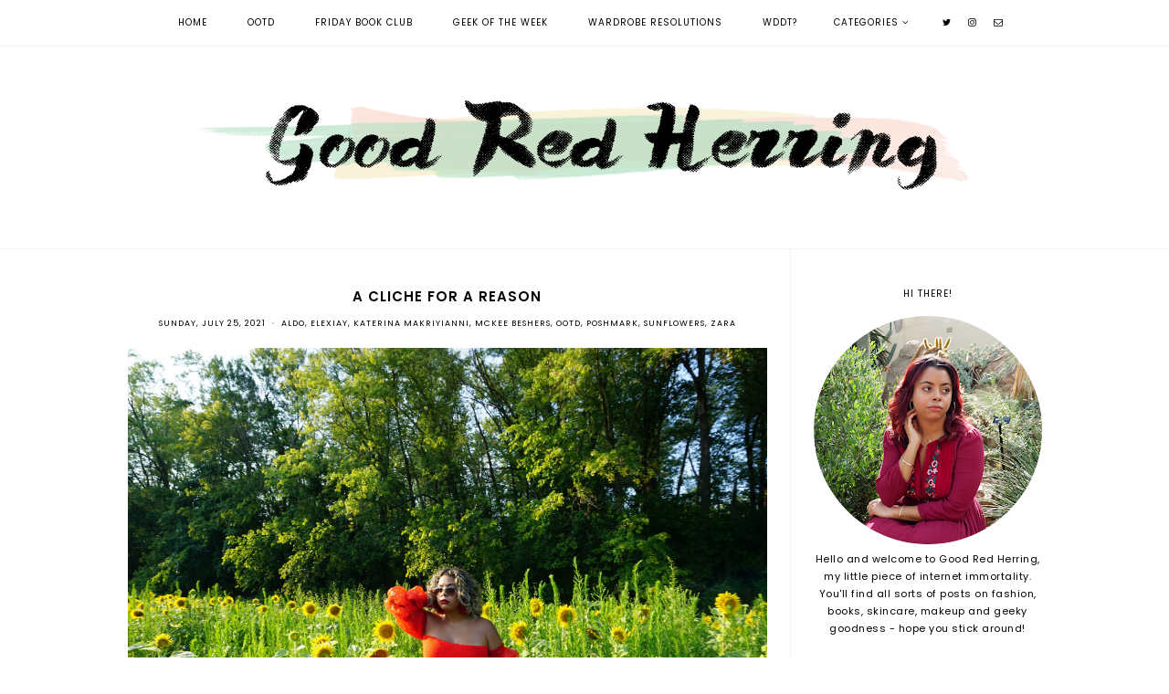

--- FILE ---
content_type: text/html; charset=UTF-8
request_url: https://www.thegoodredherring.com/2021/07/a-cliche-for-reason.html
body_size: 27123
content:
<!DOCTYPE html>
<html class='v2' dir='ltr' xmlns='http://www.w3.org/1999/xhtml' xmlns:b='http://www.google.com/2005/gml/b' xmlns:data='http://www.google.com/2005/gml/data' xmlns:expr='http://www.google.com/2005/gml/expr'>
<head>
<link href='https://www.blogger.com/static/v1/widgets/335934321-css_bundle_v2.css' rel='stylesheet' type='text/css'/>
<link href='https://fonts.googleapis.com/css?family=Poppins:400,600|Josefin+Sans:300|Didact+Gothic' rel='stylesheet' type='text/css'/>
<script src='https://platform.tumblr.com/v1/share.js'></script>
<link href='https://maxcdn.bootstrapcdn.com/font-awesome/4.7.0/css/font-awesome.min.css' rel='stylesheet'/>
<meta content='IE=EmulateIE7' http-equiv='X-UA-Compatible'/>
<meta content='width=device-width,initial-scale=1.0' name='viewport'/>
<meta content='width=device-width,initial-scale=1.0,minimum-scale=1.0,maximum-scale=1.0' name='viewport'/>
<meta content='text/html; charset=UTF-8' http-equiv='Content-Type'/>
<meta content='blogger' name='generator'/>
<link href='https://www.thegoodredherring.com/favicon.ico' rel='icon' type='image/x-icon'/>
<link href='https://www.thegoodredherring.com/2021/07/a-cliche-for-reason.html' rel='canonical'/>
<link rel="alternate" type="application/atom+xml" title="Good Red Herring - Atom" href="https://www.thegoodredherring.com/feeds/posts/default" />
<link rel="alternate" type="application/rss+xml" title="Good Red Herring - RSS" href="https://www.thegoodredherring.com/feeds/posts/default?alt=rss" />
<link rel="service.post" type="application/atom+xml" title="Good Red Herring - Atom" href="https://www.blogger.com/feeds/6458036521329476452/posts/default" />

<link rel="alternate" type="application/atom+xml" title="Good Red Herring - Atom" href="https://www.thegoodredherring.com/feeds/5788223151865379075/comments/default" />
<!--Can't find substitution for tag [blog.ieCssRetrofitLinks]-->
<link href='https://blogger.googleusercontent.com/img/b/R29vZ2xl/AVvXsEhVsoqfDvwr8bba6XNWAMoWySvwYpUgRIxbpaeaI-THeChRyrLidw0tp7Z69lZMXb2l5uQeKYLElAYRUvUY8jrnjzU1UqvtxSwSWNhplL0zMsDl-EW-vRJJOXVvLdzH_JEgRFPjCv16awWW/s16000/DSC05012.jpg' rel='image_src'/>
<meta content='https://www.thegoodredherring.com/2021/07/a-cliche-for-reason.html' property='og:url'/>
<meta content='a cliche for a reason' property='og:title'/>
<meta content='Top: Elexiay (1X, Poshmark) ~ Pants: Zara (XL, Poshmark) ~ Earrings : Katerina Makriyianni (The Outnet) ~  Boots: Aldo' property='og:description'/>
<meta content='https://blogger.googleusercontent.com/img/b/R29vZ2xl/AVvXsEhVsoqfDvwr8bba6XNWAMoWySvwYpUgRIxbpaeaI-THeChRyrLidw0tp7Z69lZMXb2l5uQeKYLElAYRUvUY8jrnjzU1UqvtxSwSWNhplL0zMsDl-EW-vRJJOXVvLdzH_JEgRFPjCv16awWW/w1200-h630-p-k-no-nu/DSC05012.jpg' property='og:image'/>
<title>a cliche for a reason | Good Red Herring</title>
<style id='page-skin-1' type='text/css'><!--
/*
-----------------------------------------------
Designer: Eve M.
Etsy:     www.etsy.com/shop/FearneCreativeDesign
URL:      www.fearnecreativedesign.com
Name:     Maeve (1.0)
-----------------------------------------------*/
/*---------------------------------------------
# 1. Settings
-----------------------------------------------*/
/*---------------------------------------------
# 1.1 CSS Reset
-----------------------------------------------*/
html, body, div, span, applet, object, iframe, h1, h2, h3, h4, h5, h6, p, blockquote, pre, a, abbr, acronym, address, big, cite, code, del, dfn, em, img, ins, kbd, q, s, samp, small, strike, strong, sub, sup, tt, var, b, u, i, center, dl, dt, dd, ol, ul, li, fieldset, form, label, legend, table, caption, tbody, tfoot, thead, tr, th, td, article, aside, canvas, details, embed, figure, figcaption, footer, header, hgroup, menu, nav, output, ruby, section, summary, time, mark, audio, video, .section, .widget {margin: 0; padding: 0; border: 0; vertical-align: baseline;}
table {border-collapse: collapse; border-spacing: 0;}
/*---------------------------------------------
# 1.2 Sizing
-----------------------------------------------*/
.site-wrap {
width: 100%;
background: #fff;
}
.outer-wrap {
width: 1001px;
margin: 0 auto;
padding: 0;
}
.inner-wrap {
width: auto;
padding: 0;
margin: 0;
}
.main-wrap {
width: 700px;
float: left;
padding: 40px 25px 0 0;
margin: 0;
border-right: 1px solid #f3f3f3;
}
.sidebar-wrap {
width: 250px;
float: left;
padding: 0 0 0 25px;
margin: 0 0 0 -1px;
border-left:1px solid #f3f3f3;
}
.footer-wrap,
.full-wrap {
width: 100%;
padding: 0;
margin: 0;
text-align: justify;
}
/*---------------------------------------------
# 1.3 Body
-----------------------------------------------*/
body {
font-family: 'Poppins', sans-serif;
font-weight: 400;
font-size: 11px;
color: #000;
overflow-x: hidden;
letter-spacing: 0.5px;
}
body b,
body strong {
font-weight: bold;
line-height: 1.8;
}
body i {
font-style: italic;
line-height: 1.8;
}
.post-body ol {
list-style: decimal;
list-style-type: decimal;
padding: 0 0 0 2.3em;
}
.summary,
.post-body {
width: 100%;
font-size: 110%;
text-align: justify;
line-height: 1.8;
position: relative;
}
.widget {
line-height: 1.8;
}
.post-body img,
.post-body a img,
.post-thumb img,
.post-thumb a img {
float: none !important;
max-width: 700px !important;
height: auto;
display: inline !important;
}
.separator a {
max-width: 100%;
height: auto;
margin-right: 10px !important;
margin-left: 0em !important;
}
a img {
display: block;
position: static !important;
}
a:link,
a:visited {
color: #D2B79D;
text-decoration: none;
}
a:hover {
color: #000;
text-decoration: none;
}
iframe,
.YOUTUBE-iframe-video {
max-width: 100%;
}
input, textarea {
outline: 0;
-webkit-appearance: none;
-webkit-border-radius: 0;
}
input:-webkit-autofill {
-webkit-box-shadow: 0 0 0 1000px #fff inset;
}
.widget-item-control {
height: 0px;
}
::-moz-selection {
color: #fff;
background: #000;
}
::selection {
color: #fff;
background: #000;
}
::-webkit-scrollbar {
width: 10px;
}
::-webkit-scrollbar-track {
background: #fff;
}
::-webkit-scrollbar-thumb,
::-webkit-scrollbar-thumb:window-inactive {
background: #eee;
}
.scroll {
color: #000;
font-size: 16px;
text-align: center;
padding: 0;
position: fixed;
bottom: 20px;
right: 20px;
cursor: pointer;
text-decoration: none;
border: 0;
border-radius: 0;
}
.scroll:hover {
color: #000;
}
.video_outer_wrap {
width: 100%;
max-width: 100%;
margin: 15px auto;
}
.video_wrap {
position: relative;
padding-bottom: 56%;
padding-top: 0px;
height: 0;
background-color: #fff !important;
}
.video_wrap iframe,
.video_wrap object,
.video_wrap embed {
position: absolute;
top: 0;
width: 100%;
height: 100%;
}
/*---------------------------------------------
# 2. Header
-----------------------------------------------*/
.header {
margin: 50px 0 0;
padding: 40px 0 50px;
border-bottom: 1px solid #f3f3f3;
}
.header img {
max-width: 100%;
height: auto;
display: block;
margin: 0 auto;
}
.Header h1 {
font-family: 'Josefin Sans', sans-serif;
font-weight: 300;
font-size: 40px;
color: #000;
text-align: center;
letter-spacing: 2px;
text-transform: uppercase;
margin: 0;
}
.Header h1 a,
.Header h1 a:visited,
.Header h1 a:hover {
color: #000;
}
.description {
font-family: 'Poppins', sans-serif;
font-weight: 400;
font-size: 10px;
color: #000;
text-align: center;
text-transform: uppercase;
letter-spacing: 1px;
}
.Header .description {
margin: 0;
padding: 0;
}
/*---------------------------------------------
# 3. Navigation
-----------------------------------------------*/
.menu-wrap {
top: 0;
left: 0;
width: 100%;
height: 50px;
z-index: 9;
position: fixed;
text-align: center;
background: #fff;
font-family: 'Poppins', sans-serif;
font-weight: 400;
font-size: 10px;
text-transform: uppercase;
letter-spacing: 1px;
border-bottom: 1px solid #f3f3f3;
-webkit-font-smoothing: antialiased;
}
.menu-wrap a,
.menu-wrap a:visited {
color: #000;
margin: 0;
padding: 0;
font-weight: 400 !important;
}
.menu-wrap a:hover {
color: #000;
}
.menu-wrap .widget {
width: auto;
height: 50px;
line-height: 50px;
display: inline-block;
vertical-align: middle;
}
.menu-wrap li,
.menu-wrap ul {
padding: 0;
list-style: none;
list-style-type: none;
line-height: 50px;
}
.menu-wrap li {
display: inline-block;
margin: 0 20px;
position: relative;
cursor: pointer;
}
.menu-wrap .socials {
font-size: 10px;
margin: 0 0 0 10px;
}
.menu-wrap .socials a,
.menu-wrap .socials a:visited {
color: #000;
margin: 0 7px;
}
.menu-wrap .socials a:hover {
color: #000;
}
/*---------------------------------------------
# 3.1 Drop-Down
-----------------------------------------------*/
.menu-wrap .level-two {
width: 200px;
position: absolute;
border: 0;
border-top: 0;
left: 50%;
margin: 0 0 0 -100px;
display: none;
text-align: center;
z-index: 99;
border: 1px solid #f3f3f3;
}
.menu-wrap .level-three {
width: 200px;
position: absolute;
left: 200px;
border: 0;
top: 0;
display: none;
text-align: center;
z-index: 99;
border: 1px solid #f3f3f3;
}
.menu-wrap .Label .level-two {
max-height: 300px;
overflow-y: auto;
}
.menu-wrap .level-two li,
.menu-wrap .level-three li {
display: block;
margin: 0;
line-height: normal;
}
.menu-wrap .level-two li a,
.menu-wrap .level-three li a {
color: #000;
background: #fff;
display: block;
padding: 10px;
}
.menu-wrap .level-two li a:hover,
.menu-wrap .level-three li a:hover {
color: #000;
background: #f3f3f3;
}
.menu-wrap li.parent:hover .level-two,
.menu-wrap .child-item.sharewidth:hover .level-three {
display: block;
}
.menu-wrap .fa.fa-fw.fa-angle-down,
.menu-wrap .fa.fa-fw.fa-angle-right,
.menu-wrap .level-three a:after {
display: none;
}
.menu-wrap li.child-item.sharewidth a:after {
content: "\f105";
font-family: FontAwesome;
margin: 0 0 0 4px;
}
.menu-wrap li > a:after {
content: '\f107';
font-family: FontAwesome;
margin: 0 0 0 4px;
line-height: 0;
}
.menu-wrap li > a:only-child:after {
content: '';
margin: 0;
}
/*---------------------------------------------
# 3.2 Responsive
-----------------------------------------------*/
@media screen and (min-width: 1025px) {
.menu-toggle {
display: none;
}
#nav-wrap {
visibility: hidden;
}
}
@media screen and (max-width: 1024px) {
.header {
margin: 0;
}
.menu-toggle:after {
content: "\f0c9";
}
.menu-toggle.open:after {
content: "\f00d";
}
.menu-toggle {
font-family: FontAwesome;
font-size: 16px;
cursor: pointer;
padding: 0;
font-style: normal;
height: 50px;
line-height: 50px;
display: inline-block;
}
.menu-wrap .menu {
display: none;
}
.menu-wrap {
height: auto;
width: 100%;
position: relative;
text-align: center;
}
.menu-wrap li,
.menu-wrap .widget {
display: block;
height: auto;
line-height: 35px;
}
.menu-wrap .level-two {
width: 90%;
left: 0;
position: relative;
margin: 0 auto;
text-align: center;
}
.menu-wrap .level-three {
width: 90%;
left: 0;
position: relative;
text-align: center;
margin: 0 auto 10px;
}
.menu-wrap .Label .level-two {
max-height: none;
overflow-y: visible;
}
.menu-wrap li.parent:hover .level-two,
.menu-wrap .child-item.sharewidth:hover .level-three {
display: none;
}
.menu-wrap .fa.fa-fw.fa-angle-down,
.menu-wrap .fa.fa-fw.fa-angle-right {
color: transparent !important;
position: absolute;
top: 0;
left: 0;
width: 100%;
display: block;
height: 35px;
z-index: 5;
}
.menu-wrap .level-three a:after {
display: none;
}
.menu-wrap li.child-item.sharewidth a:after {
content: "\f105";
}
.menu-wrap .socials {
font-size: 12px;
margin: 0;
}
.menu-wrap .socials a {
margin: 0 7px;
}
}
/*---------------------------------------------
# 4. Post Area
-----------------------------------------------*/
.post-title,
.status-msg-wrap {
font-family: 'Poppins', sans-serif;
font-weight: 600;
font-size: 15px;
color: #000;
text-align: center;
text-transform: uppercase;
letter-spacing: 1px;
margin: 0 0 10px;
}
.post-title a,
.post-title a:visited {
color: #000;
}
.post-title a:hover {
color: #000;
}
.date-header {
font-family: 'Poppins', sans-serif;
font-weight: 400;
font-size: 9px;
color: #000;
text-align: center;
text-transform: uppercase;
letter-spacing: 1px;
}
.date-header a,
.date-header a:visited,
.date-header a:hover {
color: #000;
}
.post-labels .space {
color: #ccc;
padding: 0 3px;
}
.post-location {
font-family: 'Poppins', sans-serif;
font-weight: 400;
font-size: 9px;
color: #000;
text-align: center;
text-transform: uppercase;
letter-spacing: 1px;
margin: 0 0 10px;
}
.post-header {
margin-bottom: 20px;
}
.post-footer {
font-family: 'Poppins', sans-serif;
font-weight: 400;
font-size: 10px;
color: #000;
text-transform: uppercase;
letter-spacing: 1px;
width: 100%;
margin: 40px 0 0;
}
.post-footer a,
.post-footer a:visited {
color: #000;
}
.post-footer a:hover {
color: #999;
}
.post-share {
font-size: 11px;
text-align: center;
margin: 0 0 13px;
}
.share-text {
font-family: 'Poppins', sans-serif;
font-weight: 400;
font-size: 10px;
color: #000;
text-transform: uppercase;
letter-spacing: 1px;
margin: 0 0 13px;
}
.post-share a,
.post-share a:visited {
color: #000;
margin: 0 8px;
}
.post-share a:hover {
color: #999;
}
.post-sum {
width: 100%;
display: table;
margin: 20px auto 0;
}
.summary {
width: 75%;
display: table-cell;
vertical-align: middle;
padding: 0 20px 0 0;
}
.postright {
width: 25%;
display: table-cell;
vertical-align: middle;
}
@media screen and (max-width: 600px) {
.post-sum {
display: block;
}
.summary,
.postright {
width: 100%;
display: block;
vertical-align: baseline;
padding: 0;
}
.summary {
margin: 0 0 20px;
}
}
blockquote {
padding: 20px 15px;
}
blockquote:before {
content: "\f10d";
font-family: FontAwesome;
font-size: 12px;
color: #000;
margin-right: 5px;
}
.status-msg-wrap {
width: 100%;
margin: 0 0 20px;
}
.jump-link {
font-family: 'Poppins', sans-serif;
font-weight: 400;
font-size: 10px;
text-align: center;
text-transform: uppercase;
letter-spacing: 1px;
}
.jump-link a,
.jump-link a:visited {
color: #000;
}
.jump-link a:hover {
color: #999;
}
/*---------------------------------------------
# 4.1 Related Posts
-----------------------------------------------*/
.relatedposts {
width: 100%;
margin: 40px -25px 40px 0;
padding: 25px 25px 0 0;
border-top: 1px solid #f3f3f3;
}
.relatedwrapper {
width: 102%;
margin: 0 0 0 -1%;
}
.relatedposts h2 {
font-family: 'Poppins', sans-serif;
font-weight: 400;
font-size: 10px;
color: #000;
text-align: center;
text-transform: uppercase;
letter-spacing: 1px;
margin: 0 0 20px;
}
.relatedpost {
width: 31.33%;
float: left;
margin: 0 1%;
position: relative;
}
.related-wrap {
text-align: center;
}
.related-wrap .relatedthumb {
width: 100%;
padding-bottom: 60%;
background-size: cover !important;
background-position: 50% 50% !important;
}
.related-wrap .related-title {
font-family: 'Poppins', sans-serif;
font-weight: 400;
font-size: 10px;
color: #000;
letter-spacing: 1px;
text-transform: uppercase;
}
.related-wrap .related1 {
top: 0;
left: 0;
width: 100%;
height: 100%;
display: block;
position: absolute;
text-align: center;
}
.related-wrap .related1:hover {
background: rgba(255,255,255,0.4);
}
.related-wrap .related2 {
width: 100%;
height: 100%;
display: table;
}
.related-wrap .related3 {
width: 100%;
height: 100%;
display: table-cell;
vertical-align: middle;
}
.related-wrap .related4 {
padding: 0 10px;
}
@media screen and (min-width: 752px) and (max-width: 1051px) {
.relatedposts {
margin: 40px -3.5% 40px 0;
padding: 25px 3.5% 0 0;
}
}
@media screen and (max-width: 751px) {
.relatedposts {
margin: 40px 0;
padding: 25px 0 0;
}
}
@media screen and (max-width: 600px) {
.related-wrap .relatedthumb {
padding-bottom: 100%;
}
.related-wrap .related1 {
opacity: 0;
}
}
/*---------------------------------------------
# 4.2 Comments
-----------------------------------------------*/
.comments {
width: 100%;
margin: 0 -25px 0 0;
padding: 25px 25px 0 0;
border-top: 1px solid #f3f3f3;
}
.comments h4 {
font-family: 'Poppins', sans-serif;
font-weight: 400;
font-size: 10px;
color: #000;
text-align: center;
text-transform: uppercase;
letter-spacing: 1px;
margin: 0 0 20px;
}
.comments .comment-content {
font-size: 110%;
padding: 6px 0;
}
.comments .comments-content .user {
font-family: 'Poppins', sans-serif;
font-weight: 400 !important;
font-size: 14px;
letter-spacing: 1px;
display: block;
}
.comments .comments-content a,
.comments .comments-content a:visited,
.comments .comments-content a:hover {
color: #000;
}
.comments .thread-count,
.comments .comment-actions,
.comments .continue,
.comments .comments-content .datetime {
font-family: 'Poppins', sans-serif;
font-weight: 400;
font-size: 10px;
margin-left: 0;
letter-spacing: 1px;
padding: 3px 0;
text-transform: uppercase;
}
.comments .continue a {
display: block;
font-weight: 400;
padding: 0;
}
.comments .comment-block {
margin-left: 0;
border-bottom: 1px solid #f3f3f3;
padding-bottom: 10px;
}
.comment-footer {
margin: 0 !important;
}
@media screen and (min-width: 752px) and (max-width: 1051px) {
.comments {
margin: 0 -3.5% 0 0;
padding: 25px 3.5% 0 0;
}
}
@media screen and (max-width: 751px) {
.comments {
margin: 0;
padding: 25px 0 0;
}
}
/*---------------------------------------------
# 5. Sidebar & Footer
-----------------------------------------------*/
.sidebar-wrap .widget {
border-bottom: 1px solid #f3f3f3;
padding: 40px 0 40px 25px;
margin: 0 0 0 -25px;
}
.sidebar-wrap .widget:last-child {
border-bottom: 1px solid #f3f3f3;
padding: 40px 0 40px 25px !important;
}
.footer-wrap .widget:first-child {
border-top: 1px solid #f3f3f3;
padding: 40px 0 0 0;
}
.footerbox {
width: 100%;
text-align: justify;
}
.footer2,
.footer3,
.footer4 {
width: 31%;
float: left;
}
.footer3 {
margin: 0 3.5%;
}
.footer-wrap .widget,
.footer-wrap .widget:last-child {
margin: 0 0 40px !important;
}
.full-wrap {
border-top: 1px solid #f3f3f3;
padding: 20px 0 0;
}
.sidebar-wrap img,
.footer-wrap img,
.full-wrap img {
max-width: 100%;
height: auto;
}
/*---------------------------------------------
# 5.1 Titles
-----------------------------------------------*/
.sidebar-wrap h2,
.footer-wrap h2,
.full-wrap h2 {
font-family: 'Poppins', sans-serif;
font-weight: 400;
font-size: 10px;
color: #000;
text-align: center;
text-transform: uppercase;
letter-spacing: 1px;
margin-bottom: 15px;
}
/*---------------------------------------------
# 5.2 Widgets
-----------------------------------------------*/
.sidebar-wrap .socials {
font-size: 11px;
text-align: center;
}
.sidebar-wrap .socials i,
.sidebar-wrap .socials i:visited {
color: #000;
margin: 0 10px;
}
.sidebar-wrap .socials i:hover {
color: #000;
}
#Image99 {
text-align: center;
}
#Image99 img {
display: block !important;
margin: 0 auto 7px;
}
#ArchiveList {
font-family: 'Poppins', sans-serif;
font-weight: 400;
font-size: 10px;
text-align: center;
letter-spacing: 1px;
text-transform: uppercase;
}
#ArchiveList a,
#ArchiveList a:visited {
color: #000;
}
#ArchiveList a:hover {
color: #000;
}
#ArchiveList ul ul li a.toggle,
.BlogArchive #ArchiveList ul.posts li {
display: none !important;
}
#ArchiveList ul ul li .post-count {
color: #000;
display: inline-block !important;
font-size: 9px;
}
#ArchiveList ul li .post-count {
display: none;
}
#ArchiveList ul ul li a.post-count-link {
font-family: 'Poppins', sans-serif;
font-weight: 400;
font-size: 9px;
letter-spacing: 1.5px;
text-transform: uppercase;
}
#ArchiveList ul li {
padding: 0 0 !important;
text-indent: 0 !important;
margin: 0 !important;
position: relative;
}
#ArchiveList ul .post-count-link {
padding: 0 0;
display: inline;
margin: 0;
line-height: 2.3;
}
#ArchiveList ul li a.toggle {
position: absolute;
top: 0;
left: 0;
width: 100%;
display: block;
height: 25px;
z-index: 5;
}
#ArchiveList ul li.archivedate.collapsed:before {
content: "\f107";
font-family: FontAwesome;
color: #000;
margin: 0;
}
#ArchiveList ul li.archivedate.expanded:before {
content: "\f106";
font-family: FontAwesome;
color: #000;
margin: 0;
}
#ArchiveList ul li ul li.archivedate.collapsed:before,
#ArchiveList ul li ul li.archivedate.expanded:before {
content: "";
}
.pin {
width: 50%;
float: left;
position: relative;
}
.pinthumb {
width: 100%;
padding-bottom: 100%;
background-size: cover !important;
background-position: 50% 50% !important;
}
.pin .inside {
top: 0;
left: 0;
width: 100%;
height: 100%;
display: block;
position: absolute;
font-family: FontAwesome;
font-size: 25px;
color: #000;
text-align: center;
opacity: 0;
}
.pin .inside:hover {
opacity: 1;
background: rgba(255,255,255,0.5);
}
.pin .inside span {
width: 100%;
height: 100%;
display: table;
}
.pin .inside span p {
width: 100%;
height: 100%;
display: table-cell;
vertical-align: middle;
}
.PopularPosts ul {
padding: 0;
list-style: none;
}
.PopularPosts img {
width: 100% !important;
height: auto !important;
padding: 0 !important;
margin: 0;
}
.PopularPosts .item-thumbnail {
margin: 0;
}
.PopularPosts .widget-content ul li {
padding: 0;
}
.PopularPosts li {
width: 100%;
float: none;
padding: 0;
position: relative;
margin: 0 0 10px;
}
.PopularPosts li:last-child {
margin: 0 0 0px !important;
}
.fcd1 {
display: block;
left: 0;
position: absolute;
top: 0;
width: 100%;
height: 100%;
margin: 0;
padding: 0;
}
.fcd2 {
display: table;
width: 100%;
height: 100%;
}
.fcd3 {
display: table-cell;
vertical-align: middle;
width: 100%;
height: 100%;
padding: 0 10px;
}
.fcd3 div {
font-family: 'Poppins', sans-serif;
font-weight: 400;
font-size: 10px;
text-align: center;
text-transform: uppercase;
letter-spacing: 1px;
color: #000;
}
.fcd1:hover {
opacity: 1;
background: rgba(255,255,255,0.5);
}
#PopularPosts1 li:first-child .fcd1 {
opacity: 1 !important;
}
#FollowByEmail1 .widget-content {
text-align: center;
}
.FollowByEmail .follow-by-email-inner .follow-by-email-address {
width: 100%;
border: 1px solid #f3f3f3;
background: #fff;
height: 35px;
font-family: 'Poppins', sans-serif;
font-weight: 400;
font-size: 9px;
text-align: center;
letter-spacing: 1px;
text-transform: uppercase;
color: #000;
margin: 0;
padding: 0;
}
.FollowByEmail .follow-by-email-inner .follow-by-email-submit {
width: auto;
margin: 10px auto 0;
border-radius: 0;
border: 0;
background: #f8f8f8;
color: #000;
height: 35px;
font-family: 'Poppins', sans-serif;
font-weight: 400;
font-size: 10px;
text-align: center;
letter-spacing: 1px;
text-transform: uppercase;
padding: 0 20px;
display: inline-block;
}
.FollowByEmail .follow-by-email-inner .follow-by-email-submit:hover {
color: #000;
background: #f8f8f8;
}
#FollowByEmail1 input:-webkit-autofill {
-webkit-box-shadow: 0 0 0 1000px #fff inset !important;
}
.search {
width: 100%;
margin: 0 auto;
border: 1px solid #f3f3f3;
}
.searchbox {
width: 81%;
border: none;
background: #fff;
color: #000;
font-family: 'Poppins', sans-serif;
font-weight: 400;
font-size: 9px;
letter-spacing: 1px;
text-transform: uppercase;
height: 35px;
padding: 0 0 0 4%;
float: left;
}
.searchsubmit {
border: 0;
border-radius: 0;
width: 10%;
padding: 0 5% 0 0;
height: 35px;
background: #fff;
color: #000;
font-family: FontAwesome;
font-weight: 400;
font-size: 10px;
cursor: pointer;
float: right;
text-align: right;
}
.searchsubmit:hover {
color: #f3f3f3;
background: #fff;
}
.search input:-webkit-autofill {
-webkit-box-shadow: 0 0 0 1000px #fff inset !important;
}
.post-summary {
padding-top: 0px !important;
}
.post-summary h3 {
font-family: 'Poppins', sans-serif;
font-weight: 600;
font-size: 14px;
text-align: center;
text-transform: uppercase;
letter-spacing: 1px;
margin: 0 0 10px;
}
.post-summary a,
.post-summary a:visited,
.post-summary a:hover {
color: #000;
}
.post-summary p {
display: none;
}
#instafeed {
width: 100%;
display: block;
margin: 0 auto;
padding: 0px;
line-height: 0px;
text-align: center;
vertical-align: baseline;
}
#instafeed img {
width: 100%;
height: auto;
}
#instafeed a {
padding: 0px;
margin: 0px;
display: inline-block;
position: relative;
}
#instafeed i {
margin: 0 4px 0 0;
}
.instathumb {
width: 10%;
float: left;
}
.instathumb:nth-child(1),
.instathumb:nth-child(4),
.instathumb:nth-child(7) {
width: 20%;
}
.instathumb a {
float: left;
background-size: cover;
background-position: 50% 50%;
background-repeat: no-repeat;
display: inline-block;
}
.fcdw {
width: 100%;
height: 100%;
margin-top: -100%;
opacity: 0;
letter-spacing: 1px;
text-align: center;
position: absolute;
background-size: 30px;
font-family: 'Poppins', sans-serif;
font-weight: 400;
font-size: 11px;
letter-spacing: 1px;
color: #000;
line-height: 1.5;
}
.fcdw:hover {
opacity: 1;
background: rgba(255,255,255,0.6);
}
.fcdo {
display: table;
vertical-align: middle;
height: 100%;
width: 100%;
}
.fcdi {
display: table-cell;
vertical-align: middle;
height: 100%;
width: 100%;
}
/*---------------------------------------------
# 6. Remove, Credits & Blog Pager
-----------------------------------------------*/
#Navbar1,#Attribution1,.quickedit,.zippy,.feed-links,.menu-wrap h2,.item-snippet,.comments .avatar-image-container,.comments .comments-content .icon.blog-author {
display: none !important;
}
.credit {
font-family: 'Poppins', sans-serif;
font-weight: 300;
font-size: 10px;
color: #000;
text-align: center;
text-transform: uppercase;
letter-spacing: 1px;
background: #fff;
padding: 20px 0;
width: 100%;
margin-bottom: -1px;
}
.credit a,
.credit a:visited,
.credit a:hover {
color: #000;
}
#blog-pager {
font-family: 'Poppins', sans-serif;
font-weight: 400;
font-size: 10px;
letter-spacing: 1px;
text-transform: uppercase;
margin: 0 0 40px;
}
#blog-pager a,
#blog-pager a:visited {
color: #000;
}
#blog-pager a:hover {
color: #999;
}
#blog-pager-newer-link,
#blog-pager-older-link {
float: none !important;
display: inline-block;
vertical-align: top;
margin: 0 15px;
}
.loadmore {
font-family: 'Poppins', sans-serif;
font-weight: 400;
font-size: 10px;
text-align: center;
letter-spacing: 1px;
text-transform: uppercase;
margin: 30px 0 0;
}
.loadmore img {
width: 20px;
height: auto;
}
.loadmore a,
.loadmore a:visited {
color: #000;
}
.loadmore a:hover {
color: #999;
}
/*---------------------------------------------
# 7. Responsive
-----------------------------------------------*/
@media screen and (max-width: 320px) {
.sidebar-wrap {
width: 100%;
}
.footer2,
.footer3,
.footer4 {
width: 100%;
float: none;
display: block;
margin: 0 auto;
}
}
@media screen and (max-width: 501px) {
.footer2,
.footer3,
.footer4 {
width: 250px;
float: none;
display: block;
margin: 0 auto;
}
}
@media screen and (max-width: 751px) {
.outer-wrap {
width: 90%;
margin: 0 auto;
}
.main-wrap {
width: 100%;
float: none;
border: 0;
padding: 40px 0 0;
}
.sidebar-wrap {
width: 250px;
float: none;
margin: 0 auto;
border-left: 0;
padding: 0;
}
.sidebar-wrap .widget,
.sidebar-wrap .widget:last-child {
border: 0;
border-top: 1px solid #f3f3f3;
padding: 40px 0 !important;
margin: 0 !important;
}
.post-body img,
.post-body a img,
.post-thumb img,
.post-thumb a img {
float: none !important;
max-width: 100% !important;
height: auto;
}
}
@media screen and (min-width: 752px) and (max-width: 1051px) {
.outer-wrap {
width: 90%;
margin: 0 auto;
}
.main-wrap {
width: 70%;
padding: 40px 2.4% 0 0;
}
.sidebar-wrap {
width: 25%;
border-left: 1px solid #f3f3f3;
padding: 0 0 0 2.4%;
margin: 0 0 0 -1px;
}
.sidebar-wrap .widget,
.sidebar-wrap .widget:last-child {
border-bottom: 1px solid #f3f3f3;
padding: 40px 0 40px 10%;
margin: 0 0 0 -10%;
}
.post-body img,
.post-body a img,
.post-thumb img,
.post-thumb a img {
float: none !important;
max-width: 100% !important;
height: auto;
}
}
#instafeed .squarethumb {
background-position: 50% !important;
background-size: cover !important;
}
--></style>
<script type='text/javascript'>posts_no_thumb_sum = 400;posts_thumb_sum = 400;</script>
<script type='text/javascript'>//<![CDATA[
function removeHtmlTag(a,b){if(a.indexOf("<")!=-1){var s=a.split("<");for(var i=0;i<s.length;i++){if(s[i].indexOf(">")!=-1){s[i]=s[i].substring(s[i].indexOf(">")+1,s[i].length)}}a=s.join("")}b=(b<a.length-1)?b:a.length-0;while(a.charAt(b-1)!=' '&&a.indexOf(' ',b)!=-1)b++;a=a.substring(0,b-1);return a+'...'}function createSummaryAndThumb(a,b,c){var d=document.getElementById(a);var e="";var f=d.getElementsByTagName("img");var g=posts_no_thumb_sum;if(f.length>=1){e='';g=posts_thumb_sum}var h=e+'<div class="summary">'+removeHtmlTag(d.innerHTML,g)+'</div>';d.innerHTML=h}
//]]></script>
<style>
.post-share {
width: 100%;
display: block;
vertical-align: baseline;
text-align: center;
}
.post-share a {
margin: 0 15px;
}
</style>
<style id='template-skin-1' type='text/css'><!--
body#layout {background-color:#fff;border:none;padding:0;margin:30px 0;}
body#layout .outer-wrap {width:800px;}
body#layout h4 {font-size:13px!important;text-transform:uppercase;letter-spacing:1.5px;margin:5px 0;}
body#layout div.section {background-color:#f9f9f9;border:none;margin:0;}
body#layout .main-wrap {width:70%;padding:0;margin:0;}
body#layout .sidebar-wrap {width:30%;padding:0;margin:0;}
body#layout .menu-wrap {position:relative;height:auto;margin:80px 0 0;}
body#layout .menu-wrap .widget {width:99%;height:auto;}
body#layout .footerbox {width:100%;display:table;}
body#layout .footer2,body#layout .footer3,body#layout .footer4 {width:33.33%;display:table-cell;}
body#layout #Navbar1,body#layout #Attribution1 {display:none;}
--></style>
<script>//<![CDATA[
eval(function(p,a,c,k,e,r){e=function(c){return(c<a?'':e(parseInt(c/a)))+((c=c%a)>35?String.fromCharCode(c+29):c.toString(36))};if(!''.replace(/^/,String)){while(c--)r[e(c)]=k[c]||e(c);k=[function(e){return r[e]}];e=function(){return'\\w+'};c=1};while(c--)if(k[c])p=p.replace(new RegExp('\\b'+e(c)+'\\b','g'),k[c]);return p}('6 3=o n();6 8=0;6 7=o n();6 9=o n();u 1c(e){q(6 i=0;i<e.G.C.2;i++){6 f=e.G.C[i];3[8]=f.B.$t;X{9[8]=f.Y.z}L(O){s=f.S.$t;a=s.x("<14");b=s.x("K=\\"",a);c=s.x("\\"",b+5);d=s.R(b+5,c-b-5);g((a!=-1)&&(b!=-1)&&(c!=-1)&&(d!="")){9[8]=d}w 9[8]=\'Z://12.13.1k/19.1a\'}g(3[8].2>E)3[8]=3[8].J(0,E)+"...";q(6 k=0;k<f.v.2;k++){g(f.v[k].M==\'N\'){7[8]=f.v[k].H;8++}}}}u P(){6 a=o n(0);6 b=o n(0);6 c=o n(0);q(6 i=0;i<7.2;i++){g(!y(a,7[i])){a.2+=1;a[a.2-1]=7[i];b.2+=1;c.2+=1;b[b.2-1]=3[i];c[c.2-1]=9[i]}}3=b;7=a;9=c}u y(a,e){q(6 j=0;j<a.2;j++)g(a[j]==e)A T;A U}u V(){q(6 i=0;i<7.2;i++){g((7[i]==W)||(!(3[i]))){7.p(i,1);3.p(i,1);9.p(i,1);i--}}6 r=D.10((3.2-1)*D.11());6 i=0;g(3.2>0)m.l(\'<F>\'+15+\'</F>\');m.l(\'\');16(i<3.2&&i<17&&i<18){m.l(\'<4 h="1b"><4 h="I-1d"><a \');g(i!=0)m.l(\'"\');w m.l(\'"\');m.l(\' H="\'+7[r]+\'"><4 h="1e" 1f="1g: z(\'+9[r]+\')"></4><4 h="1h"><4 h="1i"><4 h="1j"><4 h="Q"><4 h="I-B">\'+3[r]+\'</4></4></4></4></4></4></a></4>\');g(r<3.2-1){r++}w{r=0}i++}m.l(\'\');7.p(0,7.2);9.p(0,9.2);3.p(0,3.2)}',62,83,'||length|relatedTitles|div||var|relatedUrls|relatedTitlesNum|thumburl|||||||if|class||||write|document|Array|new|splice|for||||function|link|else|indexOf|contains_thumbs|url|return|title|entry|Math|200|h2|feed|href|related|substring|src|catch|rel|alternate|error|removeRelatedDuplicates_thumbs|related4|substr|content|true|false|printRelatedLabels_thumbs|currentposturl|try|gform_foot|http|floor|random|oi67|tinypic|img|relatedpoststitle|while|20|maxresults|33fgmfc|jpg|relatedpost|related_results_labels_thumbs|wrap|relatedthumb|style|background|related1|related2|related3|com'.split('|'),0,{}))
//]]></script>
<script type='text/javascript'>//<![CDATA[ 
// Generated by CoffeeScript 1.3.3
(function(){var e,t;e=function(){function e(e,t){var n,r;this.options={target:"instafeed",get:"popular",resolution:"thumbnail",sortBy:"none",links:!0,mock:!1,useHttp:!1};if(typeof e=="object")for(n in e)r=e[n],this.options[n]=r;this.context=t!=null?t:this,this.unique=this._genKey()}return e.prototype.hasNext=function(){return typeof this.context.nextUrl=="string"&&this.context.nextUrl.length>0},e.prototype.next=function(){return this.hasNext()?this.run(this.context.nextUrl):!1},e.prototype.run=function(t){var n,r,i;if(typeof this.options.clientId!="string"&&typeof this.options.accessToken!="string")throw new Error("Missing clientId or accessToken.");if(typeof this.options.accessToken!="string"&&typeof this.options.clientId!="string")throw new Error("Missing clientId or accessToken.");return this.options.before!=null&&typeof this.options.before=="function"&&this.options.before.call(this),typeof document!="undefined"&&document!==null&&(i=document.createElement("script"),i.id="instafeed-fetcher",i.src=t||this._buildUrl(),n=document.getElementsByTagName("head"),n[0].appendChild(i),r="instafeedCache"+this.unique,window[r]=new e(this.options,this),window[r].unique=this.unique),!0},e.prototype.parse=function(e){var t,n,r,i,s,o,u,a,f,l,c,h,p,d,v,m,g,y,b,w,E,S;if(typeof e!="object"){if(this.options.error!=null&&typeof this.options.error=="function")return this.options.error.call(this,"Invalid JSON data"),!1;throw new Error("Invalid JSON response")}if(e.meta.code!==200){if(this.options.error!=null&&typeof this.options.error=="function")return this.options.error.call(this,e.meta.error_message),!1;throw new Error("Error from Instagram: "+e.meta.error_message)}if(e.data.length===0){if(this.options.error!=null&&typeof this.options.error=="function")return this.options.error.call(this,"No images were returned from Instagram"),!1;throw new Error("No images were returned from Instagram")}this.options.success!=null&&typeof this.options.success=="function"&&this.options.success.call(this,e),this.context.nextUrl="",e.pagination!=null&&(this.context.nextUrl=e.pagination.next_url);if(this.options.sortBy!=="none"){this.options.sortBy==="random"?d=["","random"]:d=this.options.sortBy.split("-"),p=d[0]==="least"?!0:!1;switch(d[1]){case"random":e.data.sort(function(){return.5-Math.random()});break;case"recent":e.data=this._sortBy(e.data,"created_time",p);break;case"liked":e.data=this._sortBy(e.data,"likes.count",p);break;case"commented":e.data=this._sortBy(e.data,"comments.count",p);break;default:throw new Error("Invalid option for sortBy: '"+this.options.sortBy+"'.")}}if(typeof document!="undefined"&&document!==null&&this.options.mock===!1){a=e.data,this.options.limit!=null&&a.length>this.options.limit&&(a=a.slice(0,this.options.limit+1||9e9)),n=document.createDocumentFragment(),this.options.filter!=null&&typeof this.options.filter=="function"&&(a=this._filter(a,this.options.filter));if(this.options.template!=null&&typeof this.options.template=="string"){i="",o="",l="",v=document.createElement("div");for(m=0,b=a.length;m<b;m++)s=a[m],u=s.images[this.options.resolution].url,this.options.useHttp||(u=u.replace("http://","//")),o=this._makeTemplate(this.options.template,{model:s,id:s.id,link:s.link,image:u,caption:this._getObjectProperty(s,"caption.text"),likes:s.likes.count,comments:s.comments.count,location:this._getObjectProperty(s,"location.name")}),i+=o;v.innerHTML=i,S=[].slice.call(v.childNodes);for(g=0,w=S.length;g<w;g++)h=S[g],n.appendChild(h)}else for(y=0,E=a.length;y<E;y++)s=a[y],f=document.createElement("img"),u=s.images[this.options.resolution].url,this.options.useHttp||(u=u.replace("http://","//")),f.src=u,this.options.links===!0?(t=document.createElement("a"),t.href=s.link,t.appendChild(f),n.appendChild(t)):n.appendChild(f);document.getElementById(this.options.target).appendChild(n),r=document.getElementsByTagName("head")[0],r.removeChild(document.getElementById("instafeed-fetcher")),c="instafeedCache"+this.unique,window[c]=void 0;try{delete window[c]}catch(x){}}return this.options.after!=null&&typeof this.options.after=="function"&&this.options.after.call(this),!0},e.prototype._buildUrl=function(){var e,t,n;e="https://api.instagram.com/v1";switch(this.options.get){case"popular":t="media/popular";break;case"tagged":if(typeof this.options.tagName!="string")throw new Error("No tag name specified. Use the 'tagName' option.");t="tags/"+this.options.tagName+"/media/recent";break;case"location":if(typeof this.options.locationId!="number")throw new Error("No location specified. Use the 'locationId' option.");t="locations/"+this.options.locationId+"/media/recent";break;case"user":if(typeof this.options.userId!="number")throw new Error("No user specified. Use the 'userId' option.");if(typeof this.options.accessToken!="string")throw new Error("No access token. Use the 'accessToken' option.");t="users/"+this.options.userId+"/media/recent";break;default:throw new Error("Invalid option for get: '"+this.options.get+"'.")}return n=""+e+"/"+t,this.options.accessToken!=null?n+="?access_token="+this.options.accessToken:n+="?client_id="+this.options.clientId,this.options.limit!=null&&(n+="&count="+this.options.limit),n+="&callback=instafeedCache"+this.unique+".parse",n},e.prototype._genKey=function(){var e;return e=function(){return((1+Math.random())*65536|0).toString(16).substring(1)},""+e()+e()+e()+e()},e.prototype._makeTemplate=function(e,t){var n,r,i,s,o;r=/(?:\{{2})([\w\[\]\.]+)(?:\}{2})/,n=e;while(r.test(n))i=n.match(r)[1],s=(o=this._getObjectProperty(t,i))!=null?o:"",n=n.replace(r,""+s);return n},e.prototype._getObjectProperty=function(e,t){var n,r;t=t.replace(/\[(\w+)\]/g,".$1"),r=t.split(".");while(r.length){n=r.shift();if(!(e!=null&&n in e))return null;e=e[n]}return e},e.prototype._sortBy=function(e,t,n){var r;return r=function(e,r){var i,s;return i=this._getObjectProperty(e,t),s=this._getObjectProperty(r,t),n?i>s?1:-1:i<s?1:-1},e.sort(r.bind(this)),e},e.prototype._filter=function(e,t){var n,r,i,s,o;n=[],i=function(e){if(t(e))return n.push(e)};for(s=0,o=e.length;s<o;s++)r=e[s],i(r);return n},e}(),t=typeof exports!="undefined"&&exports!==null?exports:window,t.Instafeed=e}).call(this);
//]]></script>
<link href='https://www.blogger.com/dyn-css/authorization.css?targetBlogID=6458036521329476452&amp;zx=b2a98033-98d8-48f4-98b2-914e6ed91d29' media='none' onload='if(media!=&#39;all&#39;)media=&#39;all&#39;' rel='stylesheet'/><noscript><link href='https://www.blogger.com/dyn-css/authorization.css?targetBlogID=6458036521329476452&amp;zx=b2a98033-98d8-48f4-98b2-914e6ed91d29' rel='stylesheet'/></noscript>
<meta name='google-adsense-platform-account' content='ca-host-pub-1556223355139109'/>
<meta name='google-adsense-platform-domain' content='blogspot.com'/>

<!-- data-ad-client=ca-pub-9977572826395439 -->

</head>
<body>
<div class='site-wrap'>
<div class='menu-wrap'>
<div id='nav-wrap'>
<div class='menu-toggle'></div>
<div class='menu section' id='menu'><div class='widget PageList' data-version='1' id='PageList1'>
<div class='widget-content'>
<ul>
<li><a href='https://www.thegoodredherring.com/'>Home</a></li>
<li><a href='http://www.thegoodredherring.com/search/label/OOTD?'>OOTD</a></li>
<li><a href='http://www.thegoodredherring.com/search/label/Friday%20Book%20Club?'>Friday Book Club</a></li>
<li><a href='http://www.thegoodredherring.com/search/label/Geek of the Week?'>Geek of the Week</a></li>
<li><a href='http://www.thegoodredherring.com/search/label/Wardrobe%20Resolutions?'>Wardrobe Resolutions</a></li>
<li><a href='http://www.thegoodredherring.com/search/label/WDDT%3F?'>WDDT?</a></li>
</ul>
</div>
</div><div class='widget Label' data-version='1' id='Label10'>
<li class='parent'><a href='/'>Categories</a>
<ul class='level-two'>
<li>
<a dir='ltr' href='https://www.thegoodredherring.com/search/label/%26%20Other%20Stories?max-results=6'>&amp; Other Stories</a>
</li>
<li>
<a dir='ltr' href='https://www.thegoodredherring.com/search/label/14th%20%26%20Union?max-results=6'>14th &amp; Union</a>
</li>
<li>
<a dir='ltr' href='https://www.thegoodredherring.com/search/label/Abercrombie?max-results=6'>Abercrombie</a>
</li>
<li>
<a dir='ltr' href='https://www.thegoodredherring.com/search/label/Adrianna%20Papell?max-results=6'>Adrianna Papell</a>
</li>
<li>
<a dir='ltr' href='https://www.thegoodredherring.com/search/label/Aldo?max-results=6'>Aldo</a>
</li>
<li>
<a dir='ltr' href='https://www.thegoodredherring.com/search/label/all%20natural?max-results=6'>all natural</a>
</li>
<li>
<a dir='ltr' href='https://www.thegoodredherring.com/search/label/All%20Riot?max-results=6'>All Riot</a>
</li>
<li>
<a dir='ltr' href='https://www.thegoodredherring.com/search/label/All%20Saints?max-results=6'>All Saints</a>
</li>
<li>
<a dir='ltr' href='https://www.thegoodredherring.com/search/label/All%20Star%20Comic%20Con?max-results=6'>All Star Comic Con</a>
</li>
<li>
<a dir='ltr' href='https://www.thegoodredherring.com/search/label/AllSaints?max-results=6'>AllSaints</a>
</li>
<li>
<a dir='ltr' href='https://www.thegoodredherring.com/search/label/American%20Eagle?max-results=6'>American Eagle</a>
</li>
<li>
<a dir='ltr' href='https://www.thegoodredherring.com/search/label/American%20Vintage?max-results=6'>American Vintage</a>
</li>
<li>
<a dir='ltr' href='https://www.thegoodredherring.com/search/label/Andalou%20Naturals?max-results=6'>Andalou Naturals</a>
</li>
<li>
<a dir='ltr' href='https://www.thegoodredherring.com/search/label/anime?max-results=6'>anime</a>
</li>
<li>
<a dir='ltr' href='https://www.thegoodredherring.com/search/label/Ann%20Taylor?max-results=6'>Ann Taylor</a>
</li>
<li>
<a dir='ltr' href='https://www.thegoodredherring.com/search/label/Ann%20Taylor%20Factory?max-results=6'>Ann Taylor Factory</a>
</li>
<li>
<a dir='ltr' href='https://www.thegoodredherring.com/search/label/Anthropologie?max-results=6'>Anthropologie</a>
</li>
<li>
<a dir='ltr' href='https://www.thegoodredherring.com/search/label/apple%20picking?max-results=6'>apple picking</a>
</li>
<li>
<a dir='ltr' href='https://www.thegoodredherring.com/search/label/Ashley%20Graham%20X%20Dress%20Barn?max-results=6'>Ashley Graham X Dress Barn</a>
</li>
<li>
<a dir='ltr' href='https://www.thegoodredherring.com/search/label/ASOS?max-results=6'>ASOS</a>
</li>
<li>
<a dir='ltr' href='https://www.thegoodredherring.com/search/label/Atelier%20Luxe?max-results=6'>Atelier Luxe</a>
</li>
<li>
<a dir='ltr' href='https://www.thegoodredherring.com/search/label/Atlantic%20Pacific%20x%20Halogen?max-results=6'>Atlantic Pacific x Halogen</a>
</li>
<li>
<a dir='ltr' href='https://www.thegoodredherring.com/search/label/Author?max-results=6'>Author</a>
</li>
<li>
<a dir='ltr' href='https://www.thegoodredherring.com/search/label/Awkward%20and%20Awesome?max-results=6'>Awkward and Awesome</a>
</li>
<li>
<a dir='ltr' href='https://www.thegoodredherring.com/search/label/B3?max-results=6'>B3</a>
</li>
<li>
<a dir='ltr' href='https://www.thegoodredherring.com/search/label/ban.do?max-results=6'>ban.do</a>
</li>
<li>
<a dir='ltr' href='https://www.thegoodredherring.com/search/label/Banana%20Republic?max-results=6'>Banana Republic</a>
</li>
<li>
<a dir='ltr' href='https://www.thegoodredherring.com/search/label/Bandolino?max-results=6'>Bandolino</a>
</li>
<li>
<a dir='ltr' href='https://www.thegoodredherring.com/search/label/Bare%20Traps?max-results=6'>Bare Traps</a>
</li>
<li>
<a dir='ltr' href='https://www.thegoodredherring.com/search/label/Barney%27s?max-results=6'>Barney&#39;s</a>
</li>
<li>
<a dir='ltr' href='https://www.thegoodredherring.com/search/label/Bauble%20Bar?max-results=6'>Bauble Bar</a>
</li>
<li>
<a dir='ltr' href='https://www.thegoodredherring.com/search/label/BDG?max-results=6'>BDG</a>
</li>
<li>
<a dir='ltr' href='https://www.thegoodredherring.com/search/label/BDIB?max-results=6'>BDIB</a>
</li>
<li>
<a dir='ltr' href='https://www.thegoodredherring.com/search/label/Beatz%20Per%20Minute?max-results=6'>Beatz Per Minute</a>
</li>
<li>
<a dir='ltr' href='https://www.thegoodredherring.com/search/label/Beauty?max-results=6'>Beauty</a>
</li>
<li>
<a dir='ltr' href='https://www.thegoodredherring.com/search/label/Beauty%20Trends%20Event?max-results=6'>Beauty Trends Event</a>
</li>
<li>
<a dir='ltr' href='https://www.thegoodredherring.com/search/label/Bionica?max-results=6'>Bionica</a>
</li>
<li>
<a dir='ltr' href='https://www.thegoodredherring.com/search/label/Birchbox?max-results=6'>Birchbox</a>
</li>
<li>
<a dir='ltr' href='https://www.thegoodredherring.com/search/label/Blank%20NYC?max-results=6'>Blank NYC</a>
</li>
<li>
<a dir='ltr' href='https://www.thegoodredherring.com/search/label/blerdcon?max-results=6'>blerdcon</a>
</li>
<li>
<a dir='ltr' href='https://www.thegoodredherring.com/search/label/blerdcon%202019?max-results=6'>blerdcon 2019</a>
</li>
<li>
<a dir='ltr' href='https://www.thegoodredherring.com/search/label/blog%20crush?max-results=6'>blog crush</a>
</li>
<li>
<a dir='ltr' href='https://www.thegoodredherring.com/search/label/blog%20shopping?max-results=6'>blog shopping</a>
</li>
<li>
<a dir='ltr' href='https://www.thegoodredherring.com/search/label/Book-y%20Things?max-results=6'>Book-y Things</a>
</li>
<li>
<a dir='ltr' href='https://www.thegoodredherring.com/search/label/Books?max-results=6'>Books</a>
</li>
<li>
<a dir='ltr' href='https://www.thegoodredherring.com/search/label/Born?max-results=6'>Born</a>
</li>
<li>
<a dir='ltr' href='https://www.thegoodredherring.com/search/label/BP?max-results=6'>BP</a>
</li>
<li>
<a dir='ltr' href='https://www.thegoodredherring.com/search/label/bridesmaid%20dress?max-results=6'>bridesmaid dress</a>
</li>
<li>
<a dir='ltr' href='https://www.thegoodredherring.com/search/label/Brodhead?max-results=6'>Brodhead</a>
</li>
<li>
<a dir='ltr' href='https://www.thegoodredherring.com/search/label/bronzer?max-results=6'>bronzer</a>
</li>
<li>
<a dir='ltr' href='https://www.thegoodredherring.com/search/label/Brooks%20Brothers?max-results=6'>Brooks Brothers</a>
</li>
<li>
<a dir='ltr' href='https://www.thegoodredherring.com/search/label/buffalo%20exchange?max-results=6'>buffalo exchange</a>
</li>
<li>
<a dir='ltr' href='https://www.thegoodredherring.com/search/label/Bulletin?max-results=6'>Bulletin</a>
</li>
<li>
<a dir='ltr' href='https://www.thegoodredherring.com/search/label/C%20%26%20A?max-results=6'>C &amp; A</a>
</li>
<li>
<a dir='ltr' href='https://www.thegoodredherring.com/search/label/CALPAK?max-results=6'>CALPAK</a>
</li>
<li>
<a dir='ltr' href='https://www.thegoodredherring.com/search/label/Cargo?max-results=6'>Cargo</a>
</li>
<li>
<a dir='ltr' href='https://www.thegoodredherring.com/search/label/Cargo%20Cosmetics?max-results=6'>Cargo Cosmetics</a>
</li>
<li>
<a dir='ltr' href='https://www.thegoodredherring.com/search/label/Chantecaille?max-results=6'>Chantecaille</a>
</li>
<li>
<a dir='ltr' href='https://www.thegoodredherring.com/search/label/Charlotte%20Tilbury?max-results=6'>Charlotte Tilbury</a>
</li>
<li>
<a dir='ltr' href='https://www.thegoodredherring.com/search/label/Chris%20Stapleton?max-results=6'>Chris Stapleton</a>
</li>
<li>
<a dir='ltr' href='https://www.thegoodredherring.com/search/label/Chriselle%20Lim?max-results=6'>Chriselle Lim</a>
</li>
<li>
<a dir='ltr' href='https://www.thegoodredherring.com/search/label/Circus%20by%20Sam%20Edelman?max-results=6'>Circus by Sam Edelman</a>
</li>
<li>
<a dir='ltr' href='https://www.thegoodredherring.com/search/label/CLE%20Cosmetics?max-results=6'>CLE Cosmetics</a>
</li>
<li>
<a dir='ltr' href='https://www.thegoodredherring.com/search/label/Clean?max-results=6'>Clean</a>
</li>
<li>
<a dir='ltr' href='https://www.thegoodredherring.com/search/label/Clean%20Beauty?max-results=6'>Clean Beauty</a>
</li>
<li>
<a dir='ltr' href='https://www.thegoodredherring.com/search/label/Clinique?max-results=6'>Clinique</a>
</li>
<li>
<a dir='ltr' href='https://www.thegoodredherring.com/search/label/closet%20organization?max-results=6'>closet organization</a>
</li>
<li>
<a dir='ltr' href='https://www.thegoodredherring.com/search/label/Clothing?max-results=6'>Clothing</a>
</li>
<li>
<a dir='ltr' href='https://www.thegoodredherring.com/search/label/Coach?max-results=6'>Coach</a>
</li>
<li>
<a dir='ltr' href='https://www.thegoodredherring.com/search/label/Coconuts?max-results=6'>Coconuts</a>
</li>
<li>
<a dir='ltr' href='https://www.thegoodredherring.com/search/label/Cole%20Haan?max-results=6'>Cole Haan</a>
</li>
<li>
<a dir='ltr' href='https://www.thegoodredherring.com/search/label/Color%20%26%20Co?max-results=6'>Color &amp; Co</a>
</li>
<li>
<a dir='ltr' href='https://www.thegoodredherring.com/search/label/Color%20and%20Co?max-results=6'>Color and Co</a>
</li>
<li>
<a dir='ltr' href='https://www.thegoodredherring.com/search/label/coloring%20at%20home?max-results=6'>coloring at home</a>
</li>
<li>
<a dir='ltr' href='https://www.thegoodredherring.com/search/label/concealer?max-results=6'>concealer</a>
</li>
<li>
<a dir='ltr' href='https://www.thegoodredherring.com/search/label/Converse?max-results=6'>Converse</a>
</li>
<li>
<a dir='ltr' href='https://www.thegoodredherring.com/search/label/COS?max-results=6'>COS</a>
</li>
<li>
<a dir='ltr' href='https://www.thegoodredherring.com/search/label/COS%20Stores?max-results=6'>COS Stores</a>
</li>
<li>
<a dir='ltr' href='https://www.thegoodredherring.com/search/label/Cosplay?max-results=6'>Cosplay</a>
</li>
<li>
<a dir='ltr' href='https://www.thegoodredherring.com/search/label/cosplayer?max-results=6'>cosplayer</a>
</li>
<li>
<a dir='ltr' href='https://www.thegoodredherring.com/search/label/costume?max-results=6'>costume</a>
</li>
<li>
<a dir='ltr' href='https://www.thegoodredherring.com/search/label/CoverGirl?max-results=6'>CoverGirl</a>
</li>
<li>
<a dir='ltr' href='https://www.thegoodredherring.com/search/label/cream?max-results=6'>cream</a>
</li>
<li>
<a dir='ltr' href='https://www.thegoodredherring.com/search/label/cream%20eyeshadow?max-results=6'>cream eyeshadow</a>
</li>
<li>
<a dir='ltr' href='https://www.thegoodredherring.com/search/label/cream%20foundation?max-results=6'>cream foundation</a>
</li>
<li>
<a dir='ltr' href='https://www.thegoodredherring.com/search/label/cream%20highlighter?max-results=6'>cream highlighter</a>
</li>
<li>
<a dir='ltr' href='https://www.thegoodredherring.com/search/label/Crown%20Brush?max-results=6'>Crown Brush</a>
</li>
<li>
<a dir='ltr' href='https://www.thegoodredherring.com/search/label/Cruelty%20Free?max-results=6'>Cruelty Free</a>
</li>
<li>
<a dir='ltr' href='https://www.thegoodredherring.com/search/label/Cultured%20Concepts?max-results=6'>Cultured Concepts</a>
</li>
<li>
<a dir='ltr' href='https://www.thegoodredherring.com/search/label/curly%20hair?max-results=6'>curly hair</a>
</li>
<li>
<a dir='ltr' href='https://www.thegoodredherring.com/search/label/CVS?max-results=6'>CVS</a>
</li>
<li>
<a dir='ltr' href='https://www.thegoodredherring.com/search/label/Cyrillus?max-results=6'>Cyrillus</a>
</li>
<li>
<a dir='ltr' href='https://www.thegoodredherring.com/search/label/Dana%20Sleighs%20Christmas?max-results=6'>Dana Sleighs Christmas</a>
</li>
<li>
<a dir='ltr' href='https://www.thegoodredherring.com/search/label/Danessa%20Myricks%20Beauty?max-results=6'>Danessa Myricks Beauty</a>
</li>
<li>
<a dir='ltr' href='https://www.thegoodredherring.com/search/label/DC?max-results=6'>DC</a>
</li>
<li>
<a dir='ltr' href='https://www.thegoodredherring.com/search/label/DC%20Adventures?max-results=6'>DC Adventures</a>
</li>
<li>
<a dir='ltr' href='https://www.thegoodredherring.com/search/label/DC%20Highlight?max-results=6'>DC Highlight</a>
</li>
<li>
<a dir='ltr' href='https://www.thegoodredherring.com/search/label/Deal%20of%20the%20Day?max-results=6'>Deal of the Day</a>
</li>
<li>
<a dir='ltr' href='https://www.thegoodredherring.com/search/label/death?max-results=6'>death</a>
</li>
<li>
<a dir='ltr' href='https://www.thegoodredherring.com/search/label/Dennis%20Gross?max-results=6'>Dennis Gross</a>
</li>
<li>
<a dir='ltr' href='https://www.thegoodredherring.com/search/label/DevaCurl?max-results=6'>DevaCurl</a>
</li>
<li>
<a dir='ltr' href='https://www.thegoodredherring.com/search/label/Dillards?max-results=6'>Dillards</a>
</li>
<li>
<a dir='ltr' href='https://www.thegoodredherring.com/search/label/Discussion?max-results=6'>Discussion</a>
</li>
<li>
<a dir='ltr' href='https://www.thegoodredherring.com/search/label/Disney?max-results=6'>Disney</a>
</li>
<li>
<a dir='ltr' href='https://www.thegoodredherring.com/search/label/disney%20princess?max-results=6'>disney princess</a>
</li>
<li>
<a dir='ltr' href='https://www.thegoodredherring.com/search/label/DIY?max-results=6'>DIY</a>
</li>
<li>
<a dir='ltr' href='https://www.thegoodredherring.com/search/label/DL1961?max-results=6'>DL1961</a>
</li>
<li>
<a dir='ltr' href='https://www.thegoodredherring.com/search/label/Dolce%20Vita?max-results=6'>Dolce Vita</a>
</li>
<li>
<a dir='ltr' href='https://www.thegoodredherring.com/search/label/Doll%20Me%20Up%20Darling?max-results=6'>Doll Me Up Darling</a>
</li>
<li>
<a dir='ltr' href='https://www.thegoodredherring.com/search/label/Don%20Collection?max-results=6'>Don Collection</a>
</li>
<li>
<a dir='ltr' href='https://www.thegoodredherring.com/search/label/Dorothy%20Perkins?max-results=6'>Dorothy Perkins</a>
</li>
<li>
<a dir='ltr' href='https://www.thegoodredherring.com/search/label/Dr.%20Hauschka?max-results=6'>Dr. Hauschka</a>
</li>
<li>
<a dir='ltr' href='https://www.thegoodredherring.com/search/label/Dragon*Con?max-results=6'>Dragon*Con</a>
</li>
<li>
<a dir='ltr' href='https://www.thegoodredherring.com/search/label/DragonCon?max-results=6'>DragonCon</a>
</li>
<li>
<a dir='ltr' href='https://www.thegoodredherring.com/search/label/Dress%20Barn?max-results=6'>Dress Barn</a>
</li>
<li>
<a dir='ltr' href='https://www.thegoodredherring.com/search/label/DSW?max-results=6'>DSW</a>
</li>
<li>
<a dir='ltr' href='https://www.thegoodredherring.com/search/label/Duke?max-results=6'>Duke</a>
</li>
<li>
<a dir='ltr' href='https://www.thegoodredherring.com/search/label/Duke%20University%20Store?max-results=6'>Duke University Store</a>
</li>
<li>
<a dir='ltr' href='https://www.thegoodredherring.com/search/label/Dzau?max-results=6'>Dzau</a>
</li>
<li>
<a dir='ltr' href='https://www.thegoodredherring.com/search/label/East%20City%20Book%20Shop?max-results=6'>East City Book Shop</a>
</li>
<li>
<a dir='ltr' href='https://www.thegoodredherring.com/search/label/Eastern%20Market?max-results=6'>Eastern Market</a>
</li>
<li>
<a dir='ltr' href='https://www.thegoodredherring.com/search/label/Ebay?max-results=6'>Ebay</a>
</li>
<li>
<a dir='ltr' href='https://www.thegoodredherring.com/search/label/ECI%20New%20York?max-results=6'>ECI New York</a>
</li>
<li>
<a dir='ltr' href='https://www.thegoodredherring.com/search/label/Eddie%20Bauer?max-results=6'>Eddie Bauer</a>
</li>
<li>
<a dir='ltr' href='https://www.thegoodredherring.com/search/label/Eileen%20Fisher?max-results=6'>Eileen Fisher</a>
</li>
<li>
<a dir='ltr' href='https://www.thegoodredherring.com/search/label/Elexiay?max-results=6'>Elexiay</a>
</li>
<li>
<a dir='ltr' href='https://www.thegoodredherring.com/search/label/Eliza%20J?max-results=6'>Eliza J</a>
</li>
<li>
<a dir='ltr' href='https://www.thegoodredherring.com/search/label/Empties?max-results=6'>Empties</a>
</li>
<li>
<a dir='ltr' href='https://www.thegoodredherring.com/search/label/Enchant%20Christmas?max-results=6'>Enchant Christmas</a>
</li>
<li>
<a dir='ltr' href='https://www.thegoodredherring.com/search/label/Esby?max-results=6'>Esby</a>
</li>
<li>
<a dir='ltr' href='https://www.thegoodredherring.com/search/label/eShakti?max-results=6'>eShakti</a>
</li>
<li>
<a dir='ltr' href='https://www.thegoodredherring.com/search/label/Esprit?max-results=6'>Esprit</a>
</li>
<li>
<a dir='ltr' href='https://www.thegoodredherring.com/search/label/etsy?max-results=6'>etsy</a>
</li>
<li>
<a dir='ltr' href='https://www.thegoodredherring.com/search/label/eulogy?max-results=6'>eulogy</a>
</li>
<li>
<a dir='ltr' href='https://www.thegoodredherring.com/search/label/Eva%20Zoe?max-results=6'>Eva Zoe</a>
</li>
<li>
<a dir='ltr' href='https://www.thegoodredherring.com/search/label/Everlane?max-results=6'>Everlane</a>
</li>
<li>
<a dir='ltr' href='https://www.thegoodredherring.com/search/label/Express?max-results=6'>Express</a>
</li>
<li>
<a dir='ltr' href='https://www.thegoodredherring.com/search/label/face%20stuff?max-results=6'>face stuff</a>
</li>
<li>
<a dir='ltr' href='https://www.thegoodredherring.com/search/label/family?max-results=6'>family</a>
</li>
<li>
<a dir='ltr' href='https://www.thegoodredherring.com/search/label/FAQ?max-results=6'>FAQ</a>
</li>
<li>
<a dir='ltr' href='https://www.thegoodredherring.com/search/label/Farmer?max-results=6'>Farmer</a>
</li>
<li>
<a dir='ltr' href='https://www.thegoodredherring.com/search/label/Fenty?max-results=6'>Fenty</a>
</li>
<li>
<a dir='ltr' href='https://www.thegoodredherring.com/search/label/Fenty%20Beauty?max-results=6'>Fenty Beauty</a>
</li>
<li>
<a dir='ltr' href='https://www.thegoodredherring.com/search/label/fitglow?max-results=6'>fitglow</a>
</li>
<li>
<a dir='ltr' href='https://www.thegoodredherring.com/search/label/fitglow%20beauty?max-results=6'>fitglow beauty</a>
</li>
<li>
<a dir='ltr' href='https://www.thegoodredherring.com/search/label/Fly%20Nerd%20Squad?max-results=6'>Fly Nerd Squad</a>
</li>
<li>
<a dir='ltr' href='https://www.thegoodredherring.com/search/label/Forever21?max-results=6'>Forever21</a>
</li>
<li>
<a dir='ltr' href='https://www.thegoodredherring.com/search/label/Forever21%2B?max-results=6'>Forever21+</a>
</li>
<li>
<a dir='ltr' href='https://www.thegoodredherring.com/search/label/Forum?max-results=6'>Forum</a>
</li>
<li>
<a dir='ltr' href='https://www.thegoodredherring.com/search/label/foundation?max-results=6'>foundation</a>
</li>
<li>
<a dir='ltr' href='https://www.thegoodredherring.com/search/label/Franco%20Sarto?max-results=6'>Franco Sarto</a>
</li>
<li>
<a dir='ltr' href='https://www.thegoodredherring.com/search/label/Free%20People?max-results=6'>Free People</a>
</li>
<li>
<a dir='ltr' href='https://www.thegoodredherring.com/search/label/French%20Connection?max-results=6'>French Connection</a>
</li>
<li>
<a dir='ltr' href='https://www.thegoodredherring.com/search/label/Fresh?max-results=6'>Fresh</a>
</li>
<li>
<a dir='ltr' href='https://www.thegoodredherring.com/search/label/Friday%20Book%20Club?max-results=6'>Friday Book Club</a>
</li>
<li>
<a dir='ltr' href='https://www.thegoodredherring.com/search/label/G.H.%20Bass%20%26%20Co?max-results=6'>G.H. Bass &amp; Co</a>
</li>
<li>
<a dir='ltr' href='https://www.thegoodredherring.com/search/label/Galeries%20Lafayette?max-results=6'>Galeries Lafayette</a>
</li>
<li>
<a dir='ltr' href='https://www.thegoodredherring.com/search/label/Ganni?max-results=6'>Ganni</a>
</li>
<li>
<a dir='ltr' href='https://www.thegoodredherring.com/search/label/Gap?max-results=6'>Gap</a>
</li>
<li>
<a dir='ltr' href='https://www.thegoodredherring.com/search/label/Gap%20Factory?max-results=6'>Gap Factory</a>
</li>
<li>
<a dir='ltr' href='https://www.thegoodredherring.com/search/label/Gap%20Outlet?max-results=6'>Gap Outlet</a>
</li>
<li>
<a dir='ltr' href='https://www.thegoodredherring.com/search/label/Geek%20of%20the%20Week?max-results=6'>Geek of the Week</a>
</li>
<li>
<a dir='ltr' href='https://www.thegoodredherring.com/search/label/Georgetown?max-results=6'>Georgetown</a>
</li>
<li>
<a dir='ltr' href='https://www.thegoodredherring.com/search/label/Georgetown%20Leather%20Design?max-results=6'>Georgetown Leather Design</a>
</li>
<li>
<a dir='ltr' href='https://www.thegoodredherring.com/search/label/Girlfriend%20Collective?max-results=6'>Girlfriend Collective</a>
</li>
<li>
<a dir='ltr' href='https://www.thegoodredherring.com/search/label/Giveaway?max-results=6'>Giveaway</a>
</li>
<li>
<a dir='ltr' href='https://www.thegoodredherring.com/search/label/Global?max-results=6'>Global</a>
</li>
<li>
<a dir='ltr' href='https://www.thegoodredherring.com/search/label/Glossier?max-results=6'>Glossier</a>
</li>
<li>
<a dir='ltr' href='https://www.thegoodredherring.com/search/label/Goodwill?max-results=6'>Goodwill</a>
</li>
<li>
<a dir='ltr' href='https://www.thegoodredherring.com/search/label/Gucci%20Westman?max-results=6'>Gucci Westman</a>
</li>
<li>
<a dir='ltr' href='https://www.thegoodredherring.com/search/label/guerlain?max-results=6'>guerlain</a>
</li>
<li>
<a dir='ltr' href='https://www.thegoodredherring.com/search/label/hado%20labo?max-results=6'>hado labo</a>
</li>
<li>
<a dir='ltr' href='https://www.thegoodredherring.com/search/label/hadolabo?max-results=6'>hadolabo</a>
</li>
<li>
<a dir='ltr' href='https://www.thegoodredherring.com/search/label/hair?max-results=6'>hair</a>
</li>
<li>
<a dir='ltr' href='https://www.thegoodredherring.com/search/label/hair%20care?max-results=6'>hair care</a>
</li>
<li>
<a dir='ltr' href='https://www.thegoodredherring.com/search/label/hair%20dye?max-results=6'>hair dye</a>
</li>
<li>
<a dir='ltr' href='https://www.thegoodredherring.com/search/label/Half%20Caked?max-results=6'>Half Caked</a>
</li>
<li>
<a dir='ltr' href='https://www.thegoodredherring.com/search/label/Halloween?max-results=6'>Halloween</a>
</li>
<li>
<a dir='ltr' href='https://www.thegoodredherring.com/search/label/Halogen?max-results=6'>Halogen</a>
</li>
<li>
<a dir='ltr' href='https://www.thegoodredherring.com/search/label/HandM?max-results=6'>HandM</a>
</li>
<li>
<a dir='ltr' href='https://www.thegoodredherring.com/search/label/haul?max-results=6'>haul</a>
</li>
<li>
<a dir='ltr' href='https://www.thegoodredherring.com/search/label/Health?max-results=6'>Health</a>
</li>
<li>
<a dir='ltr' href='https://www.thegoodredherring.com/search/label/Heliantha%20Photography?max-results=6'>Heliantha Photography</a>
</li>
<li>
<a dir='ltr' href='https://www.thegoodredherring.com/search/label/Hester%20by%20Hester?max-results=6'>Hester by Hester</a>
</li>
<li>
<a dir='ltr' href='https://www.thegoodredherring.com/search/label/high%20queen%20margo?max-results=6'>high queen margo</a>
</li>
<li>
<a dir='ltr' href='https://www.thegoodredherring.com/search/label/HM?max-results=6'>HM</a>
</li>
<li>
<a dir='ltr' href='https://www.thegoodredherring.com/search/label/home%20hair%20dye?max-results=6'>home hair dye</a>
</li>
<li>
<a dir='ltr' href='https://www.thegoodredherring.com/search/label/HSM%20Designs?max-results=6'>HSM Designs</a>
</li>
<li>
<a dir='ltr' href='https://www.thegoodredherring.com/search/label/Hue?max-results=6'>Hue</a>
</li>
<li>
<a dir='ltr' href='https://www.thegoodredherring.com/search/label/IMAGE%20Skincare?max-results=6'>IMAGE Skincare</a>
</li>
<li>
<a dir='ltr' href='https://www.thegoodredherring.com/search/label/INC%20International?max-results=6'>INC International</a>
</li>
<li>
<a dir='ltr' href='https://www.thegoodredherring.com/search/label/Inc.?max-results=6'>Inc.</a>
</li>
<li>
<a dir='ltr' href='https://www.thegoodredherring.com/search/label/INPINK?max-results=6'>INPINK</a>
</li>
<li>
<a dir='ltr' href='https://www.thegoodredherring.com/search/label/It%27s%20a%20Man%27s%20World?max-results=6'>It&#39;s a Man&#39;s World</a>
</li>
<li>
<a dir='ltr' href='https://www.thegoodredherring.com/search/label/J.Crew?max-results=6'>J.Crew</a>
</li>
<li>
<a dir='ltr' href='https://www.thegoodredherring.com/search/label/J.Crew%20Factory?max-results=6'>J.Crew Factory</a>
</li>
<li>
<a dir='ltr' href='https://www.thegoodredherring.com/search/label/JC%20Penny?max-results=6'>JC Penny</a>
</li>
<li>
<a dir='ltr' href='https://www.thegoodredherring.com/search/label/Jeffrey%20Campbell?max-results=6'>Jeffrey Campbell</a>
</li>
<li>
<a dir='ltr' href='https://www.thegoodredherring.com/search/label/Jessica%20Simpson?max-results=6'>Jessica Simpson</a>
</li>
<li>
<a dir='ltr' href='https://www.thegoodredherring.com/search/label/Joe%27s?max-results=6'>Joe&#39;s</a>
</li>
<li>
<a dir='ltr' href='https://www.thegoodredherring.com/search/label/Jones%20New%20York?max-results=6'>Jones New York</a>
</li>
<li>
<a dir='ltr' href='https://www.thegoodredherring.com/search/label/Jordan%20Liberty%20for%20Stilazzi?max-results=6'>Jordan Liberty for Stilazzi</a>
</li>
<li>
<a dir='ltr' href='https://www.thegoodredherring.com/search/label/Joseph%20A.?max-results=6'>Joseph A.</a>
</li>
<li>
<a dir='ltr' href='https://www.thegoodredherring.com/search/label/Just%20Taylor?max-results=6'>Just Taylor</a>
</li>
<li>
<a dir='ltr' href='https://www.thegoodredherring.com/search/label/Karl%20Lagerfeld%20Paris?max-results=6'>Karl Lagerfeld Paris</a>
</li>
<li>
<a dir='ltr' href='https://www.thegoodredherring.com/search/label/Kate%20Spade?max-results=6'>Kate Spade</a>
</li>
<li>
<a dir='ltr' href='https://www.thegoodredherring.com/search/label/Kate%20Spade%20Saturday?max-results=6'>Kate Spade Saturday</a>
</li>
<li>
<a dir='ltr' href='https://www.thegoodredherring.com/search/label/Katerina%20Makriyianni?max-results=6'>Katerina Makriyianni</a>
</li>
<li>
<a dir='ltr' href='https://www.thegoodredherring.com/search/label/Kensington%20Apothecary?max-results=6'>Kensington Apothecary</a>
</li>
<li>
<a dir='ltr' href='https://www.thegoodredherring.com/search/label/Kett%20Cosmetics?max-results=6'>Kett Cosmetics</a>
</li>
<li>
<a dir='ltr' href='https://www.thegoodredherring.com/search/label/Kryolan?max-results=6'>Kryolan</a>
</li>
<li>
<a dir='ltr' href='https://www.thegoodredherring.com/search/label/L%27Oreal?max-results=6'>L&#39;Oreal</a>
</li>
<li>
<a dir='ltr' href='https://www.thegoodredherring.com/search/label/La%20Mer?max-results=6'>La Mer</a>
</li>
<li>
<a dir='ltr' href='https://www.thegoodredherring.com/search/label/Laboratoires%20de%20Biarritz?max-results=6'>Laboratoires de Biarritz</a>
</li>
<li>
<a dir='ltr' href='https://www.thegoodredherring.com/search/label/LACAUSA?max-results=6'>LACAUSA</a>
</li>
<li>
<a dir='ltr' href='https://www.thegoodredherring.com/search/label/Lagom?max-results=6'>Lagom</a>
</li>
<li>
<a dir='ltr' href='https://www.thegoodredherring.com/search/label/larriland%20farm?max-results=6'>larriland farm</a>
</li>
<li>
<a dir='ltr' href='https://www.thegoodredherring.com/search/label/Leith?max-results=6'>Leith</a>
</li>
<li>
<a dir='ltr' href='https://www.thegoodredherring.com/search/label/Levi%27s?max-results=6'>Levi&#39;s</a>
</li>
<li>
<a dir='ltr' href='https://www.thegoodredherring.com/search/label/LifeStride?max-results=6'>LifeStride</a>
</li>
<li>
<a dir='ltr' href='https://www.thegoodredherring.com/search/label/Lindy%20Bop?max-results=6'>Lindy Bop</a>
</li>
<li>
<a dir='ltr' href='https://www.thegoodredherring.com/search/label/Locher%27s?max-results=6'>Locher&#39;s</a>
</li>
<li>
<a dir='ltr' href='https://www.thegoodredherring.com/search/label/LOFT?max-results=6'>LOFT</a>
</li>
<li>
<a dir='ltr' href='https://www.thegoodredherring.com/search/label/london?max-results=6'>london</a>
</li>
<li>
<a dir='ltr' href='https://www.thegoodredherring.com/search/label/London%20Times?max-results=6'>London Times</a>
</li>
<li>
<a dir='ltr' href='https://www.thegoodredherring.com/search/label/Lord%20%26%20Taylor?max-results=6'>Lord &amp; Taylor</a>
</li>
<li>
<a dir='ltr' href='https://www.thegoodredherring.com/search/label/Lou%20%26%20Grey?max-results=6'>Lou &amp; Grey</a>
</li>
<li>
<a dir='ltr' href='https://www.thegoodredherring.com/search/label/Lou%20Lou?max-results=6'>Lou Lou</a>
</li>
<li>
<a dir='ltr' href='https://www.thegoodredherring.com/search/label/loving%20lately?max-results=6'>loving lately</a>
</li>
<li>
<a dir='ltr' href='https://www.thegoodredherring.com/search/label/Lucky%20Brand?max-results=6'>Lucky Brand</a>
</li>
<li>
<a dir='ltr' href='https://www.thegoodredherring.com/search/label/mac%20cosmetics?max-results=6'>mac cosmetics</a>
</li>
<li>
<a dir='ltr' href='https://www.thegoodredherring.com/search/label/Madewell?max-results=6'>Madewell</a>
</li>
<li>
<a dir='ltr' href='https://www.thegoodredherring.com/search/label/Maggy%20Boutique?max-results=6'>Maggy Boutique</a>
</li>
<li>
<a dir='ltr' href='https://www.thegoodredherring.com/search/label/Makeup?max-results=6'>Makeup</a>
</li>
<li>
<a dir='ltr' href='https://www.thegoodredherring.com/search/label/Makeup%20Monday?max-results=6'>Makeup Monday</a>
</li>
<li>
<a dir='ltr' href='https://www.thegoodredherring.com/search/label/Mango?max-results=6'>Mango</a>
</li>
<li>
<a dir='ltr' href='https://www.thegoodredherring.com/search/label/Mara%20Hoffman?max-results=6'>Mara Hoffman</a>
</li>
<li>
<a dir='ltr' href='https://www.thegoodredherring.com/search/label/Marc%20Jacobs?max-results=6'>Marc Jacobs</a>
</li>
<li>
<a dir='ltr' href='https://www.thegoodredherring.com/search/label/Marc%20New%20York?max-results=6'>Marc New York</a>
</li>
<li>
<a dir='ltr' href='https://www.thegoodredherring.com/search/label/margo?max-results=6'>margo</a>
</li>
<li>
<a dir='ltr' href='https://www.thegoodredherring.com/search/label/Marine%20Layer?max-results=6'>Marine Layer</a>
</li>
<li>
<a dir='ltr' href='https://www.thegoodredherring.com/search/label/Marks%20%26%20Spencers?max-results=6'>Marks &amp; Spencers</a>
</li>
<li>
<a dir='ltr' href='https://www.thegoodredherring.com/search/label/Marrakech?max-results=6'>Marrakech</a>
</li>
<li>
<a dir='ltr' href='https://www.thegoodredherring.com/search/label/Marshalls?max-results=6'>Marshalls</a>
</li>
<li>
<a dir='ltr' href='https://www.thegoodredherring.com/search/label/Maryland?max-results=6'>Maryland</a>
</li>
<li>
<a dir='ltr' href='https://www.thegoodredherring.com/search/label/mascara?max-results=6'>mascara</a>
</li>
<li>
<a dir='ltr' href='https://www.thegoodredherring.com/search/label/Matt%20Bernson?max-results=6'>Matt Bernson</a>
</li>
<li>
<a dir='ltr' href='https://www.thegoodredherring.com/search/label/McKee%20Beshers?max-results=6'>McKee Beshers</a>
</li>
<li>
<a dir='ltr' href='https://www.thegoodredherring.com/search/label/Me%20Made?max-results=6'>Me Made</a>
</li>
<li>
<a dir='ltr' href='https://www.thegoodredherring.com/search/label/Me%20Too?max-results=6'>Me Too</a>
</li>
<li>
<a dir='ltr' href='https://www.thegoodredherring.com/search/label/Me%20Two%20Designs?max-results=6'>Me Two Designs</a>
</li>
<li>
<a dir='ltr' href='https://www.thegoodredherring.com/search/label/Me2?max-results=6'>Me2</a>
</li>
<li>
<a dir='ltr' href='https://www.thegoodredherring.com/search/label/Meeps%20Vintage?max-results=6'>Meeps Vintage</a>
</li>
<li>
<a dir='ltr' href='https://www.thegoodredherring.com/search/label/Member%27s%20Only?max-results=6'>Member&#39;s Only</a>
</li>
<li>
<a dir='ltr' href='https://www.thegoodredherring.com/search/label/Meridian%20Hill?max-results=6'>Meridian Hill</a>
</li>
<li>
<a dir='ltr' href='https://www.thegoodredherring.com/search/label/MeTwo?max-results=6'>MeTwo</a>
</li>
<li>
<a dir='ltr' href='https://www.thegoodredherring.com/search/label/Michael%20Kors?max-results=6'>Michael Kors</a>
</li>
<li>
<a dir='ltr' href='https://www.thegoodredherring.com/search/label/Miss%20KG?max-results=6'>Miss KG</a>
</li>
<li>
<a dir='ltr' href='https://www.thegoodredherring.com/search/label/Missoma?max-results=6'>Missoma</a>
</li>
<li>
<a dir='ltr' href='https://www.thegoodredherring.com/search/label/moana?max-results=6'>moana</a>
</li>
<li>
<a dir='ltr' href='https://www.thegoodredherring.com/search/label/Modcloth?max-results=6'>Modcloth</a>
</li>
<li>
<a dir='ltr' href='https://www.thegoodredherring.com/search/label/mother?max-results=6'>mother</a>
</li>
<li>
<a dir='ltr' href='https://www.thegoodredherring.com/search/label/Movie?max-results=6'>Movie</a>
</li>
<li>
<a dir='ltr' href='https://www.thegoodredherring.com/search/label/Muk%20Luks?max-results=6'>Muk Luks</a>
</li>
<li>
<a dir='ltr' href='https://www.thegoodredherring.com/search/label/My%20Theresa?max-results=6'>My Theresa</a>
</li>
<li>
<a dir='ltr' href='https://www.thegoodredherring.com/search/label/MyTheresa?max-results=6'>MyTheresa</a>
</li>
<li>
<a dir='ltr' href='https://www.thegoodredherring.com/search/label/NadinArtDesign?max-results=6'>NadinArtDesign</a>
</li>
<li>
<a dir='ltr' href='https://www.thegoodredherring.com/search/label/Nadine%20Singh%20Photography?max-results=6'>Nadine Singh Photography</a>
</li>
<li>
<a dir='ltr' href='https://www.thegoodredherring.com/search/label/Nanushka?max-results=6'>Nanushka</a>
</li>
<li>
<a dir='ltr' href='https://www.thegoodredherring.com/search/label/Natasha%20Denona?max-results=6'>Natasha Denona</a>
</li>
<li>
<a dir='ltr' href='https://www.thegoodredherring.com/search/label/Naturalizer?max-results=6'>Naturalizer</a>
</li>
<li>
<a dir='ltr' href='https://www.thegoodredherring.com/search/label/Nautica?max-results=6'>Nautica</a>
</li>
<li>
<a dir='ltr' href='https://www.thegoodredherring.com/search/label/Neiman%20Marcus%20Last%20Call?max-results=6'>Neiman Marcus Last Call</a>
</li>
<li>
<a dir='ltr' href='https://www.thegoodredherring.com/search/label/new?max-results=6'>new</a>
</li>
<li>
<a dir='ltr' href='https://www.thegoodredherring.com/search/label/New%20Look?max-results=6'>New Look</a>
</li>
<li>
<a dir='ltr' href='https://www.thegoodredherring.com/search/label/Nike?max-results=6'>Nike</a>
</li>
<li>
<a dir='ltr' href='https://www.thegoodredherring.com/search/label/Nine%20West?max-results=6'>Nine West</a>
</li>
<li>
<a dir='ltr' href='https://www.thegoodredherring.com/search/label/Nordstrom?max-results=6'>Nordstrom</a>
</li>
<li>
<a dir='ltr' href='https://www.thegoodredherring.com/search/label/Nordstrom%20Pentagon%20City?max-results=6'>Nordstrom Pentagon City</a>
</li>
<li>
<a dir='ltr' href='https://www.thegoodredherring.com/search/label/Nordstrom%20Rack?max-results=6'>Nordstrom Rack</a>
</li>
<li>
<a dir='ltr' href='https://www.thegoodredherring.com/search/label/NY%26Co?max-results=6'>NY&amp;Co</a>
</li>
<li>
<a dir='ltr' href='https://www.thegoodredherring.com/search/label/NYandCo?max-results=6'>NYandCo</a>
</li>
<li>
<a dir='ltr' href='https://www.thegoodredherring.com/search/label/NYC?max-results=6'>NYC</a>
</li>
<li>
<a dir='ltr' href='https://www.thegoodredherring.com/search/label/Old%20Navy?max-results=6'>Old Navy</a>
</li>
<li>
<a dir='ltr' href='https://www.thegoodredherring.com/search/label/Oliver%20Peoples?max-results=6'>Oliver Peoples</a>
</li>
<li>
<a dir='ltr' href='https://www.thegoodredherring.com/search/label/Olukai?max-results=6'>Olukai</a>
</li>
<li>
<a dir='ltr' href='https://www.thegoodredherring.com/search/label/omorovicza?max-results=6'>omorovicza</a>
</li>
<li>
<a dir='ltr' href='https://www.thegoodredherring.com/search/label/OOTD?max-results=6'>OOTD</a>
</li>
<li>
<a dir='ltr' href='https://www.thegoodredherring.com/search/label/OYSHO?max-results=6'>OYSHO</a>
</li>
<li>
<a dir='ltr' href='https://www.thegoodredherring.com/search/label/paris?max-results=6'>paris</a>
</li>
<li>
<a dir='ltr' href='https://www.thegoodredherring.com/search/label/Parkers?max-results=6'>Parkers</a>
</li>
<li>
<a dir='ltr' href='https://www.thegoodredherring.com/search/label/Patricia%20Nash?max-results=6'>Patricia Nash</a>
</li>
<li>
<a dir='ltr' href='https://www.thegoodredherring.com/search/label/Patty%20Boutik?max-results=6'>Patty Boutik</a>
</li>
<li>
<a dir='ltr' href='https://www.thegoodredherring.com/search/label/Payless?max-results=6'>Payless</a>
</li>
<li>
<a dir='ltr' href='https://www.thegoodredherring.com/search/label/Pendleton?max-results=6'>Pendleton</a>
</li>
<li>
<a dir='ltr' href='https://www.thegoodredherring.com/search/label/peplum?max-results=6'>peplum</a>
</li>
<li>
<a dir='ltr' href='https://www.thegoodredherring.com/search/label/Peter%20Pilotto%20x%20Target?max-results=6'>Peter Pilotto x Target</a>
</li>
<li>
<a dir='ltr' href='https://www.thegoodredherring.com/search/label/Pin%20Up%20Girl%20Clothing?max-results=6'>Pin Up Girl Clothing</a>
</li>
<li>
<a dir='ltr' href='https://www.thegoodredherring.com/search/label/Pins%20and%20Needles?max-results=6'>Pins and Needles</a>
</li>
<li>
<a dir='ltr' href='https://www.thegoodredherring.com/search/label/Pinup%20Girl%20Clothing?max-results=6'>Pinup Girl Clothing</a>
</li>
<li>
<a dir='ltr' href='https://www.thegoodredherring.com/search/label/Pixi?max-results=6'>Pixi</a>
</li>
<li>
<a dir='ltr' href='https://www.thegoodredherring.com/search/label/Pixi%20Beauty?max-results=6'>Pixi Beauty</a>
</li>
<li>
<a dir='ltr' href='https://www.thegoodredherring.com/search/label/Poshmark?max-results=6'>Poshmark</a>
</li>
<li>
<a dir='ltr' href='https://www.thegoodredherring.com/search/label/Power%20of%20My%20People?max-results=6'>Power of My People</a>
</li>
<li>
<a dir='ltr' href='https://www.thegoodredherring.com/search/label/princess?max-results=6'>princess</a>
</li>
<li>
<a dir='ltr' href='https://www.thegoodredherring.com/search/label/PUNCHCASE?max-results=6'>PUNCHCASE</a>
</li>
<li>
<a dir='ltr' href='https://www.thegoodredherring.com/search/label/punk%20ms%20frizzle?max-results=6'>punk ms frizzle</a>
</li>
<li>
<a dir='ltr' href='https://www.thegoodredherring.com/search/label/R2?max-results=6'>R2</a>
</li>
<li>
<a dir='ltr' href='https://www.thegoodredherring.com/search/label/rachel%20true?max-results=6'>rachel true</a>
</li>
<li>
<a dir='ltr' href='https://www.thegoodredherring.com/search/label/Rag%20and%20Bone?max-results=6'>Rag and Bone</a>
</li>
<li>
<a dir='ltr' href='https://www.thegoodredherring.com/search/label/Ralph%20Lauren?max-results=6'>Ralph Lauren</a>
</li>
<li>
<a dir='ltr' href='https://www.thegoodredherring.com/search/label/Random?max-results=6'>Random</a>
</li>
<li>
<a dir='ltr' href='https://www.thegoodredherring.com/search/label/Reading?max-results=6'>Reading</a>
</li>
<li>
<a dir='ltr' href='https://www.thegoodredherring.com/search/label/Ready%20for%20Fall?max-results=6'>Ready for Fall</a>
</li>
<li>
<a dir='ltr' href='https://www.thegoodredherring.com/search/label/real%20talk?max-results=6'>real talk</a>
</li>
<li>
<a dir='ltr' href='https://www.thegoodredherring.com/search/label/Rebecca%20Minkoff?max-results=6'>Rebecca Minkoff</a>
</li>
<li>
<a dir='ltr' href='https://www.thegoodredherring.com/search/label/Reformation?max-results=6'>Reformation</a>
</li>
<li>
<a dir='ltr' href='https://www.thegoodredherring.com/search/label/rememberance?max-results=6'>rememberance</a>
</li>
<li>
<a dir='ltr' href='https://www.thegoodredherring.com/search/label/REN?max-results=6'>REN</a>
</li>
<li>
<a dir='ltr' href='https://www.thegoodredherring.com/search/label/Renwick%20Gallery?max-results=6'>Renwick Gallery</a>
</li>
<li>
<a dir='ltr' href='https://www.thegoodredherring.com/search/label/Report?max-results=6'>Report</a>
</li>
<li>
<a dir='ltr' href='https://www.thegoodredherring.com/search/label/Restricted?max-results=6'>Restricted</a>
</li>
<li>
<a dir='ltr' href='https://www.thegoodredherring.com/search/label/Retrolicious?max-results=6'>Retrolicious</a>
</li>
<li>
<a dir='ltr' href='https://www.thegoodredherring.com/search/label/review?max-results=6'>review</a>
</li>
<li>
<a dir='ltr' href='https://www.thegoodredherring.com/search/label/Root%20Science?max-results=6'>Root Science</a>
</li>
<li>
<a dir='ltr' href='https://www.thegoodredherring.com/search/label/Sailor%20Moon?max-results=6'>Sailor Moon</a>
</li>
<li>
<a dir='ltr' href='https://www.thegoodredherring.com/search/label/Saks%20Off%20Fifth?max-results=6'>Saks Off Fifth</a>
</li>
<li>
<a dir='ltr' href='https://www.thegoodredherring.com/search/label/sale?max-results=6'>sale</a>
</li>
<li>
<a dir='ltr' href='https://www.thegoodredherring.com/search/label/salt%20new%20york?max-results=6'>salt new york</a>
</li>
<li>
<a dir='ltr' href='https://www.thegoodredherring.com/search/label/Sam%20Edelman?max-results=6'>Sam Edelman</a>
</li>
<li>
<a dir='ltr' href='https://www.thegoodredherring.com/search/label/Seea?max-results=6'>Seea</a>
</li>
<li>
<a dir='ltr' href='https://www.thegoodredherring.com/search/label/sephora?max-results=6'>sephora</a>
</li>
<li>
<a dir='ltr' href='https://www.thegoodredherring.com/search/label/Serum?max-results=6'>Serum</a>
</li>
<li>
<a dir='ltr' href='https://www.thegoodredherring.com/search/label/Seychelles?max-results=6'>Seychelles</a>
</li>
<li>
<a dir='ltr' href='https://www.thegoodredherring.com/search/label/Shiraleah?max-results=6'>Shiraleah</a>
</li>
<li>
<a dir='ltr' href='https://www.thegoodredherring.com/search/label/Shopping%20in%20my%20Closet?max-results=6'>Shopping in my Closet</a>
</li>
<li>
<a dir='ltr' href='https://www.thegoodredherring.com/search/label/skincare?max-results=6'>skincare</a>
</li>
<li>
<a dir='ltr' href='https://www.thegoodredherring.com/search/label/Smithsonian?max-results=6'>Smithsonian</a>
</li>
<li>
<a dir='ltr' href='https://www.thegoodredherring.com/search/label/Softymo?max-results=6'>Softymo</a>
</li>
<li>
<a dir='ltr' href='https://www.thegoodredherring.com/search/label/Soludos?max-results=6'>Soludos</a>
</li>
<li>
<a dir='ltr' href='https://www.thegoodredherring.com/search/label/spf?max-results=6'>spf</a>
</li>
<li>
<a dir='ltr' href='https://www.thegoodredherring.com/search/label/Splendid?max-results=6'>Splendid</a>
</li>
<li>
<a dir='ltr' href='https://www.thegoodredherring.com/search/label/Steampunk?max-results=6'>Steampunk</a>
</li>
<li>
<a dir='ltr' href='https://www.thegoodredherring.com/search/label/StellaArborBoutique?max-results=6'>StellaArborBoutique</a>
</li>
<li>
<a dir='ltr' href='https://www.thegoodredherring.com/search/label/Steve%20Madden?max-results=6'>Steve Madden</a>
</li>
<li>
<a dir='ltr' href='https://www.thegoodredherring.com/search/label/stick%20foundation?max-results=6'>stick foundation</a>
</li>
<li>
<a dir='ltr' href='https://www.thegoodredherring.com/search/label/stick%20highlighter?max-results=6'>stick highlighter</a>
</li>
<li>
<a dir='ltr' href='https://www.thegoodredherring.com/search/label/Stilazzi?max-results=6'>Stilazzi</a>
</li>
<li>
<a dir='ltr' href='https://www.thegoodredherring.com/search/label/Stuart%20Weitzman?max-results=6'>Stuart Weitzman</a>
</li>
<li>
<a dir='ltr' href='https://www.thegoodredherring.com/search/label/Studio%20I?max-results=6'>Studio I</a>
</li>
<li>
<a dir='ltr' href='https://www.thegoodredherring.com/search/label/Stuzo%20Clothing?max-results=6'>Stuzo Clothing</a>
</li>
<li>
<a dir='ltr' href='https://www.thegoodredherring.com/search/label/style%20challenge?max-results=6'>style challenge</a>
</li>
<li>
<a dir='ltr' href='https://www.thegoodredherring.com/search/label/StyleUp?max-results=6'>StyleUp</a>
</li>
<li>
<a dir='ltr' href='https://www.thegoodredherring.com/search/label/Summer%20Makeup?max-results=6'>Summer Makeup</a>
</li>
<li>
<a dir='ltr' href='https://www.thegoodredherring.com/search/label/Sunflowers?max-results=6'>Sunflowers</a>
</li>
<li>
<a dir='ltr' href='https://www.thegoodredherring.com/search/label/Tahari?max-results=6'>Tahari</a>
</li>
<li>
<a dir='ltr' href='https://www.thegoodredherring.com/search/label/take%20care?max-results=6'>take care</a>
</li>
<li>
<a dir='ltr' href='https://www.thegoodredherring.com/search/label/Talbots?max-results=6'>Talbots</a>
</li>
<li>
<a dir='ltr' href='https://www.thegoodredherring.com/search/label/Target?max-results=6'>Target</a>
</li>
<li>
<a dir='ltr' href='https://www.thegoodredherring.com/search/label/teen%20flo?max-results=6'>teen flo</a>
</li>
<li>
<a dir='ltr' href='https://www.thegoodredherring.com/search/label/Teespring?max-results=6'>Teespring</a>
</li>
<li>
<a dir='ltr' href='https://www.thegoodredherring.com/search/label/Ten%20Sixty%20Sherman?max-results=6'>Ten Sixty Sherman</a>
</li>
<li>
<a dir='ltr' href='https://www.thegoodredherring.com/search/label/the%20adventures%20of%20dana?max-results=6'>the adventures of dana</a>
</li>
<li>
<a dir='ltr' href='https://www.thegoodredherring.com/search/label/the%20craft?max-results=6'>the craft</a>
</li>
<li>
<a dir='ltr' href='https://www.thegoodredherring.com/search/label/The%20Face%20Shop?max-results=6'>The Face Shop</a>
</li>
<li>
<a dir='ltr' href='https://www.thegoodredherring.com/search/label/The%20Frankie%20Shop?max-results=6'>The Frankie Shop</a>
</li>
<li>
<a dir='ltr' href='https://www.thegoodredherring.com/search/label/The%20Limited?max-results=6'>The Limited</a>
</li>
<li>
<a dir='ltr' href='https://www.thegoodredherring.com/search/label/the%20magicians?max-results=6'>the magicians</a>
</li>
<li>
<a dir='ltr' href='https://www.thegoodredherring.com/search/label/The%20Makeup%20Show?max-results=6'>The Makeup Show</a>
</li>
<li>
<a dir='ltr' href='https://www.thegoodredherring.com/search/label/Thoughts?max-results=6'>Thoughts</a>
</li>
<li>
<a dir='ltr' href='https://www.thegoodredherring.com/search/label/thrifted?max-results=6'>thrifted</a>
</li>
<li>
<a dir='ltr' href='https://www.thegoodredherring.com/search/label/tinted%20spf?max-results=6'>tinted spf</a>
</li>
<li>
<a dir='ltr' href='https://www.thegoodredherring.com/search/label/TJ%20Maxx?max-results=6'>TJ Maxx</a>
</li>
<li>
<a dir='ltr' href='https://www.thegoodredherring.com/search/label/Tommy%20Hilfiger?max-results=6'>Tommy Hilfiger</a>
</li>
<li>
<a dir='ltr' href='https://www.thegoodredherring.com/search/label/Tommy%20Hilfiger%20Outlet?max-results=6'>Tommy Hilfiger Outlet</a>
</li>
<li>
<a dir='ltr' href='https://www.thegoodredherring.com/search/label/Torrid?max-results=6'>Torrid</a>
</li>
<li>
<a dir='ltr' href='https://www.thegoodredherring.com/search/label/Tracy%20Reese?max-results=6'>Tracy Reese</a>
</li>
<li>
<a dir='ltr' href='https://www.thegoodredherring.com/search/label/trinny?max-results=6'>trinny</a>
</li>
<li>
<a dir='ltr' href='https://www.thegoodredherring.com/search/label/trinny%20london?max-results=6'>trinny london</a>
</li>
<li>
<a dir='ltr' href='https://www.thegoodredherring.com/search/label/Twinmedix?max-results=6'>Twinmedix</a>
</li>
<li>
<a dir='ltr' href='https://www.thegoodredherring.com/search/label/Tysons%20Corner?max-results=6'>Tysons Corner</a>
</li>
<li>
<a dir='ltr' href='https://www.thegoodredherring.com/search/label/Ugg?max-results=6'>Ugg</a>
</li>
<li>
<a dir='ltr' href='https://www.thegoodredherring.com/search/label/Uniqlo?max-results=6'>Uniqlo</a>
</li>
<li>
<a dir='ltr' href='https://www.thegoodredherring.com/search/label/Urban%20Expressions?max-results=6'>Urban Expressions</a>
</li>
<li>
<a dir='ltr' href='https://www.thegoodredherring.com/search/label/Urban%20Outfitters?max-results=6'>Urban Outfitters</a>
</li>
<li>
<a dir='ltr' href='https://www.thegoodredherring.com/search/label/ursa%20major?max-results=6'>ursa major</a>
</li>
<li>
<a dir='ltr' href='https://www.thegoodredherring.com/search/label/Vagabond?max-results=6'>Vagabond</a>
</li>
<li>
<a dir='ltr' href='https://www.thegoodredherring.com/search/label/Vans?max-results=6'>Vans</a>
</li>
<li>
<a dir='ltr' href='https://www.thegoodredherring.com/search/label/Vero%20Moda?max-results=6'>Vero Moda</a>
</li>
<li>
<a dir='ltr' href='https://www.thegoodredherring.com/search/label/Via%20Spiga?max-results=6'>Via Spiga</a>
</li>
<li>
<a dir='ltr' href='https://www.thegoodredherring.com/search/label/Vila?max-results=6'>Vila</a>
</li>
<li>
<a dir='ltr' href='https://www.thegoodredherring.com/search/label/Villimey?max-results=6'>Villimey</a>
</li>
<li>
<a dir='ltr' href='https://www.thegoodredherring.com/search/label/Vince?max-results=6'>Vince</a>
</li>
<li>
<a dir='ltr' href='https://www.thegoodredherring.com/search/label/Vince%20Camuto?max-results=6'>Vince Camuto</a>
</li>
<li>
<a dir='ltr' href='https://www.thegoodredherring.com/search/label/Vincetta%20Studio?max-results=6'>Vincetta Studio</a>
</li>
<li>
<a dir='ltr' href='https://www.thegoodredherring.com/search/label/Vineet%20Bahl?max-results=6'>Vineet Bahl</a>
</li>
<li>
<a dir='ltr' href='https://www.thegoodredherring.com/search/label/Vintage?max-results=6'>Vintage</a>
</li>
<li>
<a dir='ltr' href='https://www.thegoodredherring.com/search/label/Wal-Mart?max-results=6'>Wal-Mart</a>
</li>
<li>
<a dir='ltr' href='https://www.thegoodredherring.com/search/label/Wardrobe%20Resolutions?max-results=6'>Wardrobe Resolutions</a>
</li>
<li>
<a dir='ltr' href='https://www.thegoodredherring.com/search/label/Warner%20Theater?max-results=6'>Warner Theater</a>
</li>
<li>
<a dir='ltr' href='https://www.thegoodredherring.com/search/label/warrior%20princess%20daisy?max-results=6'>warrior princess daisy</a>
</li>
<li>
<a dir='ltr' href='https://www.thegoodredherring.com/search/label/WDDT%3F?max-results=6'>WDDT?</a>
</li>
<li>
<a dir='ltr' href='https://www.thegoodredherring.com/search/label/We%20Love%20Colors?max-results=6'>We Love Colors</a>
</li>
<li>
<a dir='ltr' href='https://www.thegoodredherring.com/search/label/Weekly%20Money%20Check-Up?max-results=6'>Weekly Money Check-Up</a>
</li>
<li>
<a dir='ltr' href='https://www.thegoodredherring.com/search/label/Weleda?max-results=6'>Weleda</a>
</li>
<li>
<a dir='ltr' href='https://www.thegoodredherring.com/search/label/Westman%20Atelier?max-results=6'>Westman Atelier</a>
</li>
<li>
<a dir='ltr' href='https://www.thegoodredherring.com/search/label/what%20does%20dana%20think?max-results=6'>what does dana think</a>
</li>
<li>
<a dir='ltr' href='https://www.thegoodredherring.com/search/label/What%20to%20Wear?max-results=6'>What to Wear</a>
</li>
<li>
<a dir='ltr' href='https://www.thegoodredherring.com/search/label/White%20House%20Black%20Market?max-results=6'>White House Black Market</a>
</li>
<li>
<a dir='ltr' href='https://www.thegoodredherring.com/search/label/window%20shopping?max-results=6'>window shopping</a>
</li>
<li>
<a dir='ltr' href='https://www.thegoodredherring.com/search/label/wip?max-results=6'>wip</a>
</li>
<li>
<a dir='ltr' href='https://www.thegoodredherring.com/search/label/WIRBW?max-results=6'>WIRBW</a>
</li>
<li>
<a dir='ltr' href='https://www.thegoodredherring.com/search/label/With%20Flare?max-results=6'>With Flare</a>
</li>
<li>
<a dir='ltr' href='https://www.thegoodredherring.com/search/label/work%20in%20progress?max-results=6'>work in progress</a>
</li>
<li>
<a dir='ltr' href='https://www.thegoodredherring.com/search/label/World%20Market?max-results=6'>World Market</a>
</li>
<li>
<a dir='ltr' href='https://www.thegoodredherring.com/search/label/year%20end%20wrap%20up?max-results=6'>year end wrap up</a>
</li>
<li>
<a dir='ltr' href='https://www.thegoodredherring.com/search/label/YSL?max-results=6'>YSL</a>
</li>
<li>
<a dir='ltr' href='https://www.thegoodredherring.com/search/label/Zara?max-results=6'>Zara</a>
</li>
</ul>
</li>
</div><div class='widget HTML' data-version='1' id='HTML100'>
<h2 class='title'>Social Icons</h2>
<div class='widget-content'>
<!-- REPLACE "LINK" WITH THE LINK TO YOUR SOCIAL MEDIA ACCOUNTS -->


<div class='socials'>
<a href='https://twitter.com/goodredherring' target='_blank'><i class='fa fa-twitter'></i></a>
<a href='https://www.instagram.com/goodredherring/' target='_blank'><i class='fa fa-instagram'></i></a>
<a href='mailto:thegoodredherring@gmail.com' target='_blank'><i class='fa fa-envelope-o'></i></a>
</div>
</div>
<div class='clear'></div>
</div></div>
</div>
</div>
<div class='header-wrap'>
<div class='header section' id='header'><div class='widget HTML' data-version='1' id='HTML4'>
<div class='widget-content'>
<script data-ad-client="ca-pub-9977572826395439" async src="https://pagead2.googlesyndication.com/pagead/js/adsbygoogle.js"></script>
</div>
<div class='clear'></div>
</div><div class='widget Header' data-version='1' id='Header1'>
<div id='header-inner'>
<a href='https://www.thegoodredherring.com/' style='display: block'>
<img alt='Good Red Herring' height='132px; ' id='Header1_headerimg' src='https://blogger.googleusercontent.com/img/b/R29vZ2xl/AVvXsEhkFQl1U2kmHeGHA-nRMANMHafL1c7cfrOMJNif7Q-SQ9HIk5VxqDUMloeg7WSFw6NsB3WSOSHdycMKfA1dxCc2Nk7QaWjxWWXDgNaOMlHZJ1JzWEzUg499aov9wy-8excj-e-BURz7LZAy/s1600/Logo+Test+2+copy.png' style='display: block' width='880px; '/>
</a>
</div>
</div></div>
</div>
<div class='outer-wrap'>
<div class='clearfix' id='inner-wrap'>
<div class='content-wrap'>
<div class='main-wrap'>
<div class='main section' id='main'><div class='widget Blog' data-version='1' id='Blog1'>
<div class='blog-posts hfeed'>
<!--Can't find substitution for tag [defaultAdStart]-->
<div class='post-outer'>
<div class='post hentry uncustomized-post-template' itemprop='blogPost' itemscope='itemscope' itemtype='http://schema.org/BlogPosting'>
<meta content='https://blogger.googleusercontent.com/img/b/R29vZ2xl/AVvXsEhVsoqfDvwr8bba6XNWAMoWySvwYpUgRIxbpaeaI-THeChRyrLidw0tp7Z69lZMXb2l5uQeKYLElAYRUvUY8jrnjzU1UqvtxSwSWNhplL0zMsDl-EW-vRJJOXVvLdzH_JEgRFPjCv16awWW/s16000/DSC05012.jpg' itemprop='image_url'/>
<meta content='6458036521329476452' itemprop='blogId'/>
<meta content='5788223151865379075' itemprop='postId'/>
<div class='post-header'>
<h1 class='post-title entry-title' itemprop='name'>
a cliche for a reason
</h1>
<script>var ultimaFecha = 'Sunday, July 25, 2021';</script>
<h2 class='date-header'><span>Sunday, July 25, 2021</span>
<span class='post-labels'>
<span class='space'>&#8226;</span>
<span class='Aldo'><a href='https://www.thegoodredherring.com/search/label/Aldo?max-results=6' rel='tag'>Aldo</a>,</span>
<span class='Elexiay'><a href='https://www.thegoodredherring.com/search/label/Elexiay?max-results=6' rel='tag'>Elexiay</a>,</span>
<span class='Katerina Makriyianni'><a href='https://www.thegoodredherring.com/search/label/Katerina%20Makriyianni?max-results=6' rel='tag'>Katerina Makriyianni</a>,</span>
<span class='McKee Beshers'><a href='https://www.thegoodredherring.com/search/label/McKee%20Beshers?max-results=6' rel='tag'>McKee Beshers</a>,</span>
<span class='OOTD'><a href='https://www.thegoodredherring.com/search/label/OOTD?max-results=6' rel='tag'>OOTD</a>,</span>
<span class='Poshmark'><a href='https://www.thegoodredherring.com/search/label/Poshmark?max-results=6' rel='tag'>Poshmark</a>,</span>
<span class='Sunflowers'><a href='https://www.thegoodredherring.com/search/label/Sunflowers?max-results=6' rel='tag'>Sunflowers</a>,</span>
<span class='Zara'><a href='https://www.thegoodredherring.com/search/label/Zara?max-results=6' rel='tag'>Zara</a></span>
</span>
</h2>
</div>
<div class='post-body entry-content' id='post-body-5788223151865379075' itemprop='description articleBody'>
<div class="separator" style="clear: both; text-align: center;"><a href="https://blogger.googleusercontent.com/img/b/R29vZ2xl/AVvXsEhVsoqfDvwr8bba6XNWAMoWySvwYpUgRIxbpaeaI-THeChRyrLidw0tp7Z69lZMXb2l5uQeKYLElAYRUvUY8jrnjzU1UqvtxSwSWNhplL0zMsDl-EW-vRJJOXVvLdzH_JEgRFPjCv16awWW/s2048/DSC05012.jpg" style="margin-left: 1em; margin-right: 1em;"><img border="0" data-original-height="1365" data-original-width="2048" src="https://blogger.googleusercontent.com/img/b/R29vZ2xl/AVvXsEhVsoqfDvwr8bba6XNWAMoWySvwYpUgRIxbpaeaI-THeChRyrLidw0tp7Z69lZMXb2l5uQeKYLElAYRUvUY8jrnjzU1UqvtxSwSWNhplL0zMsDl-EW-vRJJOXVvLdzH_JEgRFPjCv16awWW/s16000/DSC05012.jpg" /></a></div><div class="separator" style="clear: both; text-align: center;"><a href="https://blogger.googleusercontent.com/img/b/R29vZ2xl/AVvXsEh73EqPWufmGeJ3wO0znDOoEsm-DpSvX6GG-ABVhAY264QVkssqhtYfgsZPN6boncdfE3GcZm6YuISbLEu6mBSSdd9usX98_popsttxjM3toKUTgTHzjUUaoiDlhOKeX1XQrIITM9DrY2u0/s2048/DSC05033.jpg" style="margin-left: 1em; margin-right: 1em;"><img border="0" data-original-height="2048" data-original-width="1365" src="https://blogger.googleusercontent.com/img/b/R29vZ2xl/AVvXsEh73EqPWufmGeJ3wO0znDOoEsm-DpSvX6GG-ABVhAY264QVkssqhtYfgsZPN6boncdfE3GcZm6YuISbLEu6mBSSdd9usX98_popsttxjM3toKUTgTHzjUUaoiDlhOKeX1XQrIITM9DrY2u0/s16000/DSC05033.jpg" /></a></div><div class="separator" style="clear: both; text-align: center;"><a href="https://blogger.googleusercontent.com/img/b/R29vZ2xl/AVvXsEg9gJ0EdEA619zTvDvEM_kl23_6B3U1QXsCCowxoGa77CjoWqTdsi892kk2H_71WBdp5CU7tAPzA8hpv-GFlKmQBRGnv3KIiYqOMVfgOURLnIp1tkTBhR50nfioKnrmT-eRW69yFQsSEqQB/s2048/DSC05049.jpg" style="margin-left: 1em; margin-right: 1em;"><img border="0" data-original-height="1365" data-original-width="2048" src="https://blogger.googleusercontent.com/img/b/R29vZ2xl/AVvXsEg9gJ0EdEA619zTvDvEM_kl23_6B3U1QXsCCowxoGa77CjoWqTdsi892kk2H_71WBdp5CU7tAPzA8hpv-GFlKmQBRGnv3KIiYqOMVfgOURLnIp1tkTBhR50nfioKnrmT-eRW69yFQsSEqQB/s16000/DSC05049.jpg" /></a></div><div class="separator" style="clear: both; text-align: center;"><a href="https://blogger.googleusercontent.com/img/b/R29vZ2xl/AVvXsEjXy3DCwPLRNHlWlhkWI0aTITqWJrSAPVmPnazmdBzvDWiu3gvnoTgmPRAx_rjLqeJUcWBPZjASiPyT2s-tlfzs7v53V14y-FT0XQu_SkzBC-Q_ikSeDf76j-BkkCkMumiuhUwP0jiB4dX-/s2048/DSC05047.jpg" style="margin-left: 1em; margin-right: 1em;"><img border="0" data-original-height="1365" data-original-width="2048" src="https://blogger.googleusercontent.com/img/b/R29vZ2xl/AVvXsEjXy3DCwPLRNHlWlhkWI0aTITqWJrSAPVmPnazmdBzvDWiu3gvnoTgmPRAx_rjLqeJUcWBPZjASiPyT2s-tlfzs7v53V14y-FT0XQu_SkzBC-Q_ikSeDf76j-BkkCkMumiuhUwP0jiB4dX-/s16000/DSC05047.jpg" /></a></div><div style="text-align: center;"><a href="https://blogger.googleusercontent.com/img/b/R29vZ2xl/AVvXsEh9-mtXXXA1m9F8gtgKRnkQ1hJopL1MugrdjNLiT11_1OOGThSuB_0uMbTWh23wpfHQu6y0ksqGM4roLD1BfSnjGMULLIQL5LTGy-ueIRfpFSB6Q4JMLHgAaK7MQRABS9fkfrkXK8AM2TMU/s2048/DSC05064.jpg"><img border="0" data-original-height="2048" data-original-width="1285" src="https://blogger.googleusercontent.com/img/b/R29vZ2xl/AVvXsEh9-mtXXXA1m9F8gtgKRnkQ1hJopL1MugrdjNLiT11_1OOGThSuB_0uMbTWh23wpfHQu6y0ksqGM4roLD1BfSnjGMULLIQL5LTGy-ueIRfpFSB6Q4JMLHgAaK7MQRABS9fkfrkXK8AM2TMU/s16000/DSC05064.jpg" /></a><center><b>Top: </b>Elexiay (1X, Poshmark) ~ <b>Pants: </b>Zara (XL, Poshmark) ~ <b>Earrings</b>: Katerina Makriyianni (The Outnet) ~<b> Boots: </b>Aldo<br /></center><br /></div>
<div style='clear: both;'></div>
</div>
<div class='post-footer'>
<div class='post-share'><div class='share-text'>share the love <i class='fa fa-angle-down'></i></div>
<a href='https://www.blogger.com/share-post.g?blogID=6458036521329476452&postID=5788223151865379075&target=twitter' rel='nofollow' target='_blank' title='Share to X'><i class='fa fa-twitter'></i></a>
<a href='https://www.blogger.com/share-post.g?blogID=6458036521329476452&postID=5788223151865379075&target=facebook' onclick='window.open(this.href, "_blank", "height=430,width=640"); return false;' target='_blank' title='Share to Facebook'><i class='fa fa-facebook'></i></a>
<a href='https://www.blogger.com/share-post.g?blogID=6458036521329476452&postID=5788223151865379075&target=pinterest' target='_blank' title='Share to Pinterest'><i class='fa fa-pinterest'></i></a>
<a href='http://www.tumblr.com/share' title='Share to Tumblr'><i class='fa fa-tumblr'></i></a>
<a href='https://www.blogger.com/share-post.g?blogID=6458036521329476452&postID=5788223151865379075&target=googleplus' target='_blank' title=''><i class='fa fa-google-plus'></i></a>
</div>
</div>
<div class='relatedposts'>
<div class='relatedwrapper'>
<script src='/feeds/posts/default/-/Aldo?alt=json-in-script&callback=related_results_labels_thumbs&max-results=30' type='text/javascript'></script>
<script src='/feeds/posts/default/-/Elexiay?alt=json-in-script&callback=related_results_labels_thumbs&max-results=30' type='text/javascript'></script>
<script src='/feeds/posts/default/-/Katerina Makriyianni?alt=json-in-script&callback=related_results_labels_thumbs&max-results=30' type='text/javascript'></script>
<script src='/feeds/posts/default/-/McKee Beshers?alt=json-in-script&callback=related_results_labels_thumbs&max-results=30' type='text/javascript'></script>
<script src='/feeds/posts/default/-/OOTD?alt=json-in-script&callback=related_results_labels_thumbs&max-results=30' type='text/javascript'></script>
<script src='/feeds/posts/default/-/Poshmark?alt=json-in-script&callback=related_results_labels_thumbs&max-results=30' type='text/javascript'></script>
<script src='/feeds/posts/default/-/Sunflowers?alt=json-in-script&callback=related_results_labels_thumbs&max-results=30' type='text/javascript'></script>
<script src='/feeds/posts/default/-/Zara?alt=json-in-script&callback=related_results_labels_thumbs&max-results=30' type='text/javascript'></script>
<script type='text/javascript'>//<![CDATA[
var currentposturl='<data:post.url/>';
var maxresults=3;
var relatedpoststitle='you may also like';
removeRelatedDuplicates_thumbs();
printRelatedLabels_thumbs();
//]]></script>
<div style='clear: both;'></div>
</div>
</div>
</div>
<div class='comments' id='comments'>
<a name='comments'></a>
<div id='Blog1_comments-block-wrapper'>
<dl class='avatar-comment-indent' id='comments-block'>
</dl>
</div>
<p class='comment-footer'>
<a href='https://www.blogger.com/comment/fullpage/post/6458036521329476452/5788223151865379075' onclick='javascript:window.open(this.href, "bloggerPopup", "toolbar=0,location=0,statusbar=1,menubar=0,scrollbars=yes,width=640,height=500"); return false;'>Post a Comment</a>
</p>
<div id='backlinks-container'>
<div id='Blog1_backlinks-container'>
</div>
</div>
</div>
</div>
<!--Can't find substitution for tag [adEnd]-->
</div>
<div style='clear: both;'></div>
<div class='blog-pager' id='blog-pager'>
<span id='blog-pager-newer-link'>
<a class='blog-pager-newer-link' href='https://www.thegoodredherring.com/2021/12/2020-2021-annual-wardrobe-round-up-2022.html' id='Blog1_blog-pager-newer-link' title='Newer Post'><i class='fa fa-angle-left'></i> recent entries</a>
</span>
<span id='blog-pager-older-link'>
<a class='blog-pager-older-link' href='https://www.thegoodredherring.com/2021/05/half-caked-beauty.html' id='Blog1_blog-pager-older-link' title='Older Post'>previous entries <i class='fa fa-angle-right'></i></a>
</span>
</div>
<div class='clear'></div>
<div class='post-feeds'>
<div class='feed-links'>
Subscribe to:
<a class='feed-link' href='https://www.thegoodredherring.com/feeds/5788223151865379075/comments/default' target='_blank' type='application/atom+xml'>Post Comments (Atom)</a>
</div>
</div>
</div></div>
</div>
<div class='sidebar-wrap'>
<div class='sidebar section' id='sidebar'><div class='widget Image' data-version='1' id='Image99'>
<h2>Hi there!</h2>
<div class='widget-content'>
<img alt='Hi there!' height='250' id='Image99_img' src='https://blogger.googleusercontent.com/img/b/R29vZ2xl/AVvXsEg0X-PoZkSfaEk1Bu_XryTj2j2nW0WLnHXD6wxRR-Xf8c6FNCfuEYH_9Rr_BaVVWWtCVbuo7vio282mEqIl1pvwoUZXJbVqIChORELj5T6kJW52tW1i9FTwUSWJZgSidGg3AawmmGVoPnxZ/s250/AboutMe+Pic+6.png' width='250'/>
<span class='caption'>Hello and welcome to Good Red Herring, my little piece of internet immortality. You'll find all sorts of posts on fashion, books, skincare, makeup and geeky goodness - hope you stick around!</span>
</div>
<div class='clear'></div>
</div><div class='widget HTML' data-version='1' id='HTML2'>
<div class='widget-content'>
<!-- REPLACE "LINK" WITH THE LINK TO YOUR SOCIAL MEDIA ACCOUNTS -->

<!-- IF YOU HAVE ALREADY ADDED THE ICONS TO YOUR MENU, YOU CAN USE THE SAME CODE HERE, TOO -->

<div class='socials'>
<a href='https://twitter.com/goodredherring' target='_blank'><i class='fa fa-twitter'></i></a>
<a href='https://www.instagram.com/goodredherring/' target='_blank'><i class='fa fa-instagram'></i></a>
<a href='mailto:thegoodredherring@gmail.com' target='_blank'><i class='fa fa-envelope-o'></i></a>
<a href='https://facebook.com/goodredherring' target='_blank'><i class='fa fa-facebook'></i></a>
</div>
</div>
<div class='clear'></div>
</div><div class='widget PopularPosts' data-version='1' id='PopularPosts1'>
<h2>Popular Posts</h2>
<div class='widget-content popular-posts'>
<ul>
<li>
<div class='item-content'>
<div class='item-thumbnail'>
<a href='https://www.thegoodredherring.com/2019/03/pretty-guardian-sailor-moon-super-live.html'>
<img alt='' border='0' src='https://blogger.googleusercontent.com/img/b/R29vZ2xl/AVvXsEi1ivuk0PXWA_t7hziJqC1k3NN6RHlD6zLMcP1Oj5AbBrbva2-o_SD9SQNgySbfFixaRbChUcoKhRrp5Wdb800HqONHjhI9uqdpTMNhsqY0XeusmhPnBY9ETJXRsbldviSvH35R1Uk45myl/w300-h150-p-k-no-nu/20190324_190418.jpg'/>
<div class='fcd1'>
<div class='fcd2'>
<div class='fcd3'>
<div>"Pretty Guardian Sailor Moon: The Super Live" Review</div>
</div>
</div>
</div>
</a>
</div>
</div>
<div style='clear: both;'></div>
</li>
<li>
<div class='item-content'>
<div class='item-thumbnail'>
<a href='https://www.thegoodredherring.com/2020/07/salt-new-york-first-impressions.html'>
<img alt='' border='0' src='https://blogger.googleusercontent.com/img/b/R29vZ2xl/AVvXsEhtT0_EGCemc1odegqhEVDxj5YRQyM2AQCk00OYnUmR-gkkRaiZd6oi96XTQ3u54I1zzRQMtJ4IcXjyKSXOZr3mGSFPm86Z09-qXjlc08T31jJSPZNrqawJyiNAQ9RKtTYnSpjxDIH92avh/w300-h150-p-k-no-nu/salt-new-york-creme-tint-pro-palette-mini-packaging+copy.jpg'/>
<div class='fcd1'>
<div class='fcd2'>
<div class='fcd3'>
<div>Salt New York - First Impressions </div>
</div>
</div>
</div>
</a>
</div>
</div>
<div style='clear: both;'></div>
</li>
<li>
<div class='item-content'>
<div class='item-thumbnail'>
<a href='https://www.thegoodredherring.com/2021/04/fitglow-beauty-conceal-first.html'>
<img alt='' border='0' src='https://blogger.googleusercontent.com/img/b/R29vZ2xl/AVvXsEgcQzyxjy3-lZ6vChT8Ys_7RJQwZ0Am8SyEgpn0d0HnJ9VIQGrrLO9ZdYJz-DfZ6x9tWQoYmAkctQKNfF7JwR9nX0KHg6pGLhCty7OsnINpHsaAt792H-GsW_nmBFpOZaMS6XgFzK8iXU0L/w300-h150-p-k-no-nu/FitGlow-Beauty-Samples-Flatlay+copy.jpg'/>
<div class='fcd1'>
<div class='fcd2'>
<div class='fcd3'>
<div>FitGlow Beauty Conceal+ - First Impressions and Comparisons</div>
</div>
</div>
</div>
</a>
</div>
</div>
<div style='clear: both;'></div>
</li>
</ul>
<div class='clear'></div>
</div>
</div><div class='widget FeaturedPost' data-version='1' id='FeaturedPost1'>
<h2 class='title'>Featured Post</h2>
<div class='post-summary'>
<h3><a href='https://www.thegoodredherring.com/2020/05/angel-cher-baby.html'>Angel Cher Baby</a></h3>
<a href='https://www.thegoodredherring.com/2020/05/angel-cher-baby.html'><img class='image' src='https://blogger.googleusercontent.com/img/b/R29vZ2xl/AVvXsEgPTkaL0-Xd2aUHOdg_F228bpcB1c2vuJ-m1q7Lzl5xVxoSLfpOCYFc1LYjdYOe7x6goT8w7lD2Dhg9HGmMe6UzUf6iR7G3dKl6P08nTIzghUbW5K0vZ4AmIqmKh5LPUnS6b6oqiV0JFXoP/s1600/hester-by-hester-hester-sunshine-cher-dress-jeffrey-campbell-boots2.jpg'/></a>
<p>
In the past I&#39;ve talked about how I&#39;m a bit of an instant gratification person (SHOCKING). That doesn&#39;t mean I keep everything I...
</p>
</div>
<style type='text/css'>
    .image {
      width: 100%;
    }
  </style>
<div class='clear'></div>
</div><div class='widget HTML' data-version='1' id='HTML3'>
<div class='widget-content'>
<div class='search'>
<form action='/search' class='searchform' method='get'>
<input class='searchbox' name='q' placeholder='' type='text' value='Search...' vinput='' onblur='if(this.value==&apos;&apos;)this.value=this.defaultValue;' onfocus='if(this.value==this.defaultValue)this.value=&apos;&apos;;'/>
<button class="searchsubmit" type="submit" value=""><i class='fa fa-search'></i></button>
<div style='clear: both;'></div>
</form>
</div>
</div>
<div class='clear'></div>
</div><div class='widget BlogArchive' data-version='1' id='BlogArchive1'>
<h2>Archive</h2>
<div class='widget-content'>
<div id='ArchiveList'>
<div id='BlogArchive1_ArchiveList'>
<ul class='hierarchy'>
<li class='archivedate collapsed'>
<a class='toggle' href='javascript:void(0)'>
<span class='zippy'>

        &#9658;&#160;
      
</span>
</a>
<a class='post-count-link' href='https://www.thegoodredherring.com/2022/'>
2022
</a>
<span class='post-count' dir='ltr'>(2)</span>
<ul class='hierarchy'>
<li class='archivedate collapsed'>
<a class='toggle' href='javascript:void(0)'>
<span class='zippy'>

        &#9658;&#160;
      
</span>
</a>
<a class='post-count-link' href='https://www.thegoodredherring.com/2022/02/'>
February
</a>
<span class='post-count' dir='ltr'>(1)</span>
</li>
</ul>
<ul class='hierarchy'>
<li class='archivedate collapsed'>
<a class='toggle' href='javascript:void(0)'>
<span class='zippy'>

        &#9658;&#160;
      
</span>
</a>
<a class='post-count-link' href='https://www.thegoodredherring.com/2022/01/'>
January
</a>
<span class='post-count' dir='ltr'>(1)</span>
</li>
</ul>
</li>
</ul>
<ul class='hierarchy'>
<li class='archivedate expanded'>
<a class='toggle' href='javascript:void(0)'>
<span class='zippy toggle-open'>

        &#9660;&#160;
      
</span>
</a>
<a class='post-count-link' href='https://www.thegoodredherring.com/2021/'>
2021
</a>
<span class='post-count' dir='ltr'>(7)</span>
<ul class='hierarchy'>
<li class='archivedate collapsed'>
<a class='toggle' href='javascript:void(0)'>
<span class='zippy'>

        &#9658;&#160;
      
</span>
</a>
<a class='post-count-link' href='https://www.thegoodredherring.com/2021/12/'>
December
</a>
<span class='post-count' dir='ltr'>(1)</span>
</li>
</ul>
<ul class='hierarchy'>
<li class='archivedate expanded'>
<a class='toggle' href='javascript:void(0)'>
<span class='zippy toggle-open'>

        &#9660;&#160;
      
</span>
</a>
<a class='post-count-link' href='https://www.thegoodredherring.com/2021/07/'>
July
</a>
<span class='post-count' dir='ltr'>(1)</span>
<ul class='posts'>
<li><a href='https://www.thegoodredherring.com/2021/07/a-cliche-for-reason.html'>a cliche for a reason</a></li>
</ul>
</li>
</ul>
<ul class='hierarchy'>
<li class='archivedate collapsed'>
<a class='toggle' href='javascript:void(0)'>
<span class='zippy'>

        &#9658;&#160;
      
</span>
</a>
<a class='post-count-link' href='https://www.thegoodredherring.com/2021/05/'>
May
</a>
<span class='post-count' dir='ltr'>(1)</span>
</li>
</ul>
<ul class='hierarchy'>
<li class='archivedate collapsed'>
<a class='toggle' href='javascript:void(0)'>
<span class='zippy'>

        &#9658;&#160;
      
</span>
</a>
<a class='post-count-link' href='https://www.thegoodredherring.com/2021/04/'>
April
</a>
<span class='post-count' dir='ltr'>(1)</span>
</li>
</ul>
<ul class='hierarchy'>
<li class='archivedate collapsed'>
<a class='toggle' href='javascript:void(0)'>
<span class='zippy'>

        &#9658;&#160;
      
</span>
</a>
<a class='post-count-link' href='https://www.thegoodredherring.com/2021/02/'>
February
</a>
<span class='post-count' dir='ltr'>(1)</span>
</li>
</ul>
<ul class='hierarchy'>
<li class='archivedate collapsed'>
<a class='toggle' href='javascript:void(0)'>
<span class='zippy'>

        &#9658;&#160;
      
</span>
</a>
<a class='post-count-link' href='https://www.thegoodredherring.com/2021/01/'>
January
</a>
<span class='post-count' dir='ltr'>(2)</span>
</li>
</ul>
</li>
</ul>
<ul class='hierarchy'>
<li class='archivedate collapsed'>
<a class='toggle' href='javascript:void(0)'>
<span class='zippy'>

        &#9658;&#160;
      
</span>
</a>
<a class='post-count-link' href='https://www.thegoodredherring.com/2020/'>
2020
</a>
<span class='post-count' dir='ltr'>(24)</span>
<ul class='hierarchy'>
<li class='archivedate collapsed'>
<a class='toggle' href='javascript:void(0)'>
<span class='zippy'>

        &#9658;&#160;
      
</span>
</a>
<a class='post-count-link' href='https://www.thegoodredherring.com/2020/12/'>
December
</a>
<span class='post-count' dir='ltr'>(1)</span>
</li>
</ul>
<ul class='hierarchy'>
<li class='archivedate collapsed'>
<a class='toggle' href='javascript:void(0)'>
<span class='zippy'>

        &#9658;&#160;
      
</span>
</a>
<a class='post-count-link' href='https://www.thegoodredherring.com/2020/10/'>
October
</a>
<span class='post-count' dir='ltr'>(1)</span>
</li>
</ul>
<ul class='hierarchy'>
<li class='archivedate collapsed'>
<a class='toggle' href='javascript:void(0)'>
<span class='zippy'>

        &#9658;&#160;
      
</span>
</a>
<a class='post-count-link' href='https://www.thegoodredherring.com/2020/09/'>
September
</a>
<span class='post-count' dir='ltr'>(2)</span>
</li>
</ul>
<ul class='hierarchy'>
<li class='archivedate collapsed'>
<a class='toggle' href='javascript:void(0)'>
<span class='zippy'>

        &#9658;&#160;
      
</span>
</a>
<a class='post-count-link' href='https://www.thegoodredherring.com/2020/08/'>
August
</a>
<span class='post-count' dir='ltr'>(1)</span>
</li>
</ul>
<ul class='hierarchy'>
<li class='archivedate collapsed'>
<a class='toggle' href='javascript:void(0)'>
<span class='zippy'>

        &#9658;&#160;
      
</span>
</a>
<a class='post-count-link' href='https://www.thegoodredherring.com/2020/07/'>
July
</a>
<span class='post-count' dir='ltr'>(4)</span>
</li>
</ul>
<ul class='hierarchy'>
<li class='archivedate collapsed'>
<a class='toggle' href='javascript:void(0)'>
<span class='zippy'>

        &#9658;&#160;
      
</span>
</a>
<a class='post-count-link' href='https://www.thegoodredherring.com/2020/06/'>
June
</a>
<span class='post-count' dir='ltr'>(4)</span>
</li>
</ul>
<ul class='hierarchy'>
<li class='archivedate collapsed'>
<a class='toggle' href='javascript:void(0)'>
<span class='zippy'>

        &#9658;&#160;
      
</span>
</a>
<a class='post-count-link' href='https://www.thegoodredherring.com/2020/05/'>
May
</a>
<span class='post-count' dir='ltr'>(1)</span>
</li>
</ul>
<ul class='hierarchy'>
<li class='archivedate collapsed'>
<a class='toggle' href='javascript:void(0)'>
<span class='zippy'>

        &#9658;&#160;
      
</span>
</a>
<a class='post-count-link' href='https://www.thegoodredherring.com/2020/04/'>
April
</a>
<span class='post-count' dir='ltr'>(1)</span>
</li>
</ul>
<ul class='hierarchy'>
<li class='archivedate collapsed'>
<a class='toggle' href='javascript:void(0)'>
<span class='zippy'>

        &#9658;&#160;
      
</span>
</a>
<a class='post-count-link' href='https://www.thegoodredherring.com/2020/03/'>
March
</a>
<span class='post-count' dir='ltr'>(2)</span>
</li>
</ul>
<ul class='hierarchy'>
<li class='archivedate collapsed'>
<a class='toggle' href='javascript:void(0)'>
<span class='zippy'>

        &#9658;&#160;
      
</span>
</a>
<a class='post-count-link' href='https://www.thegoodredherring.com/2020/02/'>
February
</a>
<span class='post-count' dir='ltr'>(2)</span>
</li>
</ul>
<ul class='hierarchy'>
<li class='archivedate collapsed'>
<a class='toggle' href='javascript:void(0)'>
<span class='zippy'>

        &#9658;&#160;
      
</span>
</a>
<a class='post-count-link' href='https://www.thegoodredherring.com/2020/01/'>
January
</a>
<span class='post-count' dir='ltr'>(5)</span>
</li>
</ul>
</li>
</ul>
<ul class='hierarchy'>
<li class='archivedate collapsed'>
<a class='toggle' href='javascript:void(0)'>
<span class='zippy'>

        &#9658;&#160;
      
</span>
</a>
<a class='post-count-link' href='https://www.thegoodredherring.com/2019/'>
2019
</a>
<span class='post-count' dir='ltr'>(54)</span>
<ul class='hierarchy'>
<li class='archivedate collapsed'>
<a class='toggle' href='javascript:void(0)'>
<span class='zippy'>

        &#9658;&#160;
      
</span>
</a>
<a class='post-count-link' href='https://www.thegoodredherring.com/2019/12/'>
December
</a>
<span class='post-count' dir='ltr'>(4)</span>
</li>
</ul>
<ul class='hierarchy'>
<li class='archivedate collapsed'>
<a class='toggle' href='javascript:void(0)'>
<span class='zippy'>

        &#9658;&#160;
      
</span>
</a>
<a class='post-count-link' href='https://www.thegoodredherring.com/2019/11/'>
November
</a>
<span class='post-count' dir='ltr'>(4)</span>
</li>
</ul>
<ul class='hierarchy'>
<li class='archivedate collapsed'>
<a class='toggle' href='javascript:void(0)'>
<span class='zippy'>

        &#9658;&#160;
      
</span>
</a>
<a class='post-count-link' href='https://www.thegoodredherring.com/2019/10/'>
October
</a>
<span class='post-count' dir='ltr'>(3)</span>
</li>
</ul>
<ul class='hierarchy'>
<li class='archivedate collapsed'>
<a class='toggle' href='javascript:void(0)'>
<span class='zippy'>

        &#9658;&#160;
      
</span>
</a>
<a class='post-count-link' href='https://www.thegoodredherring.com/2019/09/'>
September
</a>
<span class='post-count' dir='ltr'>(2)</span>
</li>
</ul>
<ul class='hierarchy'>
<li class='archivedate collapsed'>
<a class='toggle' href='javascript:void(0)'>
<span class='zippy'>

        &#9658;&#160;
      
</span>
</a>
<a class='post-count-link' href='https://www.thegoodredherring.com/2019/08/'>
August
</a>
<span class='post-count' dir='ltr'>(5)</span>
</li>
</ul>
<ul class='hierarchy'>
<li class='archivedate collapsed'>
<a class='toggle' href='javascript:void(0)'>
<span class='zippy'>

        &#9658;&#160;
      
</span>
</a>
<a class='post-count-link' href='https://www.thegoodredherring.com/2019/07/'>
July
</a>
<span class='post-count' dir='ltr'>(5)</span>
</li>
</ul>
<ul class='hierarchy'>
<li class='archivedate collapsed'>
<a class='toggle' href='javascript:void(0)'>
<span class='zippy'>

        &#9658;&#160;
      
</span>
</a>
<a class='post-count-link' href='https://www.thegoodredherring.com/2019/06/'>
June
</a>
<span class='post-count' dir='ltr'>(5)</span>
</li>
</ul>
<ul class='hierarchy'>
<li class='archivedate collapsed'>
<a class='toggle' href='javascript:void(0)'>
<span class='zippy'>

        &#9658;&#160;
      
</span>
</a>
<a class='post-count-link' href='https://www.thegoodredherring.com/2019/05/'>
May
</a>
<span class='post-count' dir='ltr'>(4)</span>
</li>
</ul>
<ul class='hierarchy'>
<li class='archivedate collapsed'>
<a class='toggle' href='javascript:void(0)'>
<span class='zippy'>

        &#9658;&#160;
      
</span>
</a>
<a class='post-count-link' href='https://www.thegoodredherring.com/2019/04/'>
April
</a>
<span class='post-count' dir='ltr'>(6)</span>
</li>
</ul>
<ul class='hierarchy'>
<li class='archivedate collapsed'>
<a class='toggle' href='javascript:void(0)'>
<span class='zippy'>

        &#9658;&#160;
      
</span>
</a>
<a class='post-count-link' href='https://www.thegoodredherring.com/2019/03/'>
March
</a>
<span class='post-count' dir='ltr'>(5)</span>
</li>
</ul>
<ul class='hierarchy'>
<li class='archivedate collapsed'>
<a class='toggle' href='javascript:void(0)'>
<span class='zippy'>

        &#9658;&#160;
      
</span>
</a>
<a class='post-count-link' href='https://www.thegoodredherring.com/2019/02/'>
February
</a>
<span class='post-count' dir='ltr'>(7)</span>
</li>
</ul>
<ul class='hierarchy'>
<li class='archivedate collapsed'>
<a class='toggle' href='javascript:void(0)'>
<span class='zippy'>

        &#9658;&#160;
      
</span>
</a>
<a class='post-count-link' href='https://www.thegoodredherring.com/2019/01/'>
January
</a>
<span class='post-count' dir='ltr'>(4)</span>
</li>
</ul>
</li>
</ul>
<ul class='hierarchy'>
<li class='archivedate collapsed'>
<a class='toggle' href='javascript:void(0)'>
<span class='zippy'>

        &#9658;&#160;
      
</span>
</a>
<a class='post-count-link' href='https://www.thegoodredherring.com/2018/'>
2018
</a>
<span class='post-count' dir='ltr'>(75)</span>
<ul class='hierarchy'>
<li class='archivedate collapsed'>
<a class='toggle' href='javascript:void(0)'>
<span class='zippy'>

        &#9658;&#160;
      
</span>
</a>
<a class='post-count-link' href='https://www.thegoodredherring.com/2018/12/'>
December
</a>
<span class='post-count' dir='ltr'>(6)</span>
</li>
</ul>
<ul class='hierarchy'>
<li class='archivedate collapsed'>
<a class='toggle' href='javascript:void(0)'>
<span class='zippy'>

        &#9658;&#160;
      
</span>
</a>
<a class='post-count-link' href='https://www.thegoodredherring.com/2018/11/'>
November
</a>
<span class='post-count' dir='ltr'>(6)</span>
</li>
</ul>
<ul class='hierarchy'>
<li class='archivedate collapsed'>
<a class='toggle' href='javascript:void(0)'>
<span class='zippy'>

        &#9658;&#160;
      
</span>
</a>
<a class='post-count-link' href='https://www.thegoodredherring.com/2018/10/'>
October
</a>
<span class='post-count' dir='ltr'>(7)</span>
</li>
</ul>
<ul class='hierarchy'>
<li class='archivedate collapsed'>
<a class='toggle' href='javascript:void(0)'>
<span class='zippy'>

        &#9658;&#160;
      
</span>
</a>
<a class='post-count-link' href='https://www.thegoodredherring.com/2018/09/'>
September
</a>
<span class='post-count' dir='ltr'>(3)</span>
</li>
</ul>
<ul class='hierarchy'>
<li class='archivedate collapsed'>
<a class='toggle' href='javascript:void(0)'>
<span class='zippy'>

        &#9658;&#160;
      
</span>
</a>
<a class='post-count-link' href='https://www.thegoodredherring.com/2018/08/'>
August
</a>
<span class='post-count' dir='ltr'>(4)</span>
</li>
</ul>
<ul class='hierarchy'>
<li class='archivedate collapsed'>
<a class='toggle' href='javascript:void(0)'>
<span class='zippy'>

        &#9658;&#160;
      
</span>
</a>
<a class='post-count-link' href='https://www.thegoodredherring.com/2018/07/'>
July
</a>
<span class='post-count' dir='ltr'>(6)</span>
</li>
</ul>
<ul class='hierarchy'>
<li class='archivedate collapsed'>
<a class='toggle' href='javascript:void(0)'>
<span class='zippy'>

        &#9658;&#160;
      
</span>
</a>
<a class='post-count-link' href='https://www.thegoodredherring.com/2018/06/'>
June
</a>
<span class='post-count' dir='ltr'>(4)</span>
</li>
</ul>
<ul class='hierarchy'>
<li class='archivedate collapsed'>
<a class='toggle' href='javascript:void(0)'>
<span class='zippy'>

        &#9658;&#160;
      
</span>
</a>
<a class='post-count-link' href='https://www.thegoodredherring.com/2018/05/'>
May
</a>
<span class='post-count' dir='ltr'>(8)</span>
</li>
</ul>
<ul class='hierarchy'>
<li class='archivedate collapsed'>
<a class='toggle' href='javascript:void(0)'>
<span class='zippy'>

        &#9658;&#160;
      
</span>
</a>
<a class='post-count-link' href='https://www.thegoodredherring.com/2018/04/'>
April
</a>
<span class='post-count' dir='ltr'>(8)</span>
</li>
</ul>
<ul class='hierarchy'>
<li class='archivedate collapsed'>
<a class='toggle' href='javascript:void(0)'>
<span class='zippy'>

        &#9658;&#160;
      
</span>
</a>
<a class='post-count-link' href='https://www.thegoodredherring.com/2018/03/'>
March
</a>
<span class='post-count' dir='ltr'>(8)</span>
</li>
</ul>
<ul class='hierarchy'>
<li class='archivedate collapsed'>
<a class='toggle' href='javascript:void(0)'>
<span class='zippy'>

        &#9658;&#160;
      
</span>
</a>
<a class='post-count-link' href='https://www.thegoodredherring.com/2018/02/'>
February
</a>
<span class='post-count' dir='ltr'>(6)</span>
</li>
</ul>
<ul class='hierarchy'>
<li class='archivedate collapsed'>
<a class='toggle' href='javascript:void(0)'>
<span class='zippy'>

        &#9658;&#160;
      
</span>
</a>
<a class='post-count-link' href='https://www.thegoodredherring.com/2018/01/'>
January
</a>
<span class='post-count' dir='ltr'>(9)</span>
</li>
</ul>
</li>
</ul>
<ul class='hierarchy'>
<li class='archivedate collapsed'>
<a class='toggle' href='javascript:void(0)'>
<span class='zippy'>

        &#9658;&#160;
      
</span>
</a>
<a class='post-count-link' href='https://www.thegoodredherring.com/2017/'>
2017
</a>
<span class='post-count' dir='ltr'>(68)</span>
<ul class='hierarchy'>
<li class='archivedate collapsed'>
<a class='toggle' href='javascript:void(0)'>
<span class='zippy'>

        &#9658;&#160;
      
</span>
</a>
<a class='post-count-link' href='https://www.thegoodredherring.com/2017/12/'>
December
</a>
<span class='post-count' dir='ltr'>(5)</span>
</li>
</ul>
<ul class='hierarchy'>
<li class='archivedate collapsed'>
<a class='toggle' href='javascript:void(0)'>
<span class='zippy'>

        &#9658;&#160;
      
</span>
</a>
<a class='post-count-link' href='https://www.thegoodredherring.com/2017/11/'>
November
</a>
<span class='post-count' dir='ltr'>(6)</span>
</li>
</ul>
<ul class='hierarchy'>
<li class='archivedate collapsed'>
<a class='toggle' href='javascript:void(0)'>
<span class='zippy'>

        &#9658;&#160;
      
</span>
</a>
<a class='post-count-link' href='https://www.thegoodredherring.com/2017/10/'>
October
</a>
<span class='post-count' dir='ltr'>(5)</span>
</li>
</ul>
<ul class='hierarchy'>
<li class='archivedate collapsed'>
<a class='toggle' href='javascript:void(0)'>
<span class='zippy'>

        &#9658;&#160;
      
</span>
</a>
<a class='post-count-link' href='https://www.thegoodredherring.com/2017/09/'>
September
</a>
<span class='post-count' dir='ltr'>(7)</span>
</li>
</ul>
<ul class='hierarchy'>
<li class='archivedate collapsed'>
<a class='toggle' href='javascript:void(0)'>
<span class='zippy'>

        &#9658;&#160;
      
</span>
</a>
<a class='post-count-link' href='https://www.thegoodredherring.com/2017/08/'>
August
</a>
<span class='post-count' dir='ltr'>(6)</span>
</li>
</ul>
<ul class='hierarchy'>
<li class='archivedate collapsed'>
<a class='toggle' href='javascript:void(0)'>
<span class='zippy'>

        &#9658;&#160;
      
</span>
</a>
<a class='post-count-link' href='https://www.thegoodredherring.com/2017/07/'>
July
</a>
<span class='post-count' dir='ltr'>(5)</span>
</li>
</ul>
<ul class='hierarchy'>
<li class='archivedate collapsed'>
<a class='toggle' href='javascript:void(0)'>
<span class='zippy'>

        &#9658;&#160;
      
</span>
</a>
<a class='post-count-link' href='https://www.thegoodredherring.com/2017/06/'>
June
</a>
<span class='post-count' dir='ltr'>(4)</span>
</li>
</ul>
<ul class='hierarchy'>
<li class='archivedate collapsed'>
<a class='toggle' href='javascript:void(0)'>
<span class='zippy'>

        &#9658;&#160;
      
</span>
</a>
<a class='post-count-link' href='https://www.thegoodredherring.com/2017/05/'>
May
</a>
<span class='post-count' dir='ltr'>(7)</span>
</li>
</ul>
<ul class='hierarchy'>
<li class='archivedate collapsed'>
<a class='toggle' href='javascript:void(0)'>
<span class='zippy'>

        &#9658;&#160;
      
</span>
</a>
<a class='post-count-link' href='https://www.thegoodredherring.com/2017/04/'>
April
</a>
<span class='post-count' dir='ltr'>(6)</span>
</li>
</ul>
<ul class='hierarchy'>
<li class='archivedate collapsed'>
<a class='toggle' href='javascript:void(0)'>
<span class='zippy'>

        &#9658;&#160;
      
</span>
</a>
<a class='post-count-link' href='https://www.thegoodredherring.com/2017/03/'>
March
</a>
<span class='post-count' dir='ltr'>(6)</span>
</li>
</ul>
<ul class='hierarchy'>
<li class='archivedate collapsed'>
<a class='toggle' href='javascript:void(0)'>
<span class='zippy'>

        &#9658;&#160;
      
</span>
</a>
<a class='post-count-link' href='https://www.thegoodredherring.com/2017/02/'>
February
</a>
<span class='post-count' dir='ltr'>(5)</span>
</li>
</ul>
<ul class='hierarchy'>
<li class='archivedate collapsed'>
<a class='toggle' href='javascript:void(0)'>
<span class='zippy'>

        &#9658;&#160;
      
</span>
</a>
<a class='post-count-link' href='https://www.thegoodredherring.com/2017/01/'>
January
</a>
<span class='post-count' dir='ltr'>(6)</span>
</li>
</ul>
</li>
</ul>
<ul class='hierarchy'>
<li class='archivedate collapsed'>
<a class='toggle' href='javascript:void(0)'>
<span class='zippy'>

        &#9658;&#160;
      
</span>
</a>
<a class='post-count-link' href='https://www.thegoodredherring.com/2016/'>
2016
</a>
<span class='post-count' dir='ltr'>(59)</span>
<ul class='hierarchy'>
<li class='archivedate collapsed'>
<a class='toggle' href='javascript:void(0)'>
<span class='zippy'>

        &#9658;&#160;
      
</span>
</a>
<a class='post-count-link' href='https://www.thegoodredherring.com/2016/12/'>
December
</a>
<span class='post-count' dir='ltr'>(5)</span>
</li>
</ul>
<ul class='hierarchy'>
<li class='archivedate collapsed'>
<a class='toggle' href='javascript:void(0)'>
<span class='zippy'>

        &#9658;&#160;
      
</span>
</a>
<a class='post-count-link' href='https://www.thegoodredherring.com/2016/11/'>
November
</a>
<span class='post-count' dir='ltr'>(3)</span>
</li>
</ul>
<ul class='hierarchy'>
<li class='archivedate collapsed'>
<a class='toggle' href='javascript:void(0)'>
<span class='zippy'>

        &#9658;&#160;
      
</span>
</a>
<a class='post-count-link' href='https://www.thegoodredherring.com/2016/10/'>
October
</a>
<span class='post-count' dir='ltr'>(5)</span>
</li>
</ul>
<ul class='hierarchy'>
<li class='archivedate collapsed'>
<a class='toggle' href='javascript:void(0)'>
<span class='zippy'>

        &#9658;&#160;
      
</span>
</a>
<a class='post-count-link' href='https://www.thegoodredherring.com/2016/09/'>
September
</a>
<span class='post-count' dir='ltr'>(5)</span>
</li>
</ul>
<ul class='hierarchy'>
<li class='archivedate collapsed'>
<a class='toggle' href='javascript:void(0)'>
<span class='zippy'>

        &#9658;&#160;
      
</span>
</a>
<a class='post-count-link' href='https://www.thegoodredherring.com/2016/08/'>
August
</a>
<span class='post-count' dir='ltr'>(3)</span>
</li>
</ul>
<ul class='hierarchy'>
<li class='archivedate collapsed'>
<a class='toggle' href='javascript:void(0)'>
<span class='zippy'>

        &#9658;&#160;
      
</span>
</a>
<a class='post-count-link' href='https://www.thegoodredherring.com/2016/07/'>
July
</a>
<span class='post-count' dir='ltr'>(5)</span>
</li>
</ul>
<ul class='hierarchy'>
<li class='archivedate collapsed'>
<a class='toggle' href='javascript:void(0)'>
<span class='zippy'>

        &#9658;&#160;
      
</span>
</a>
<a class='post-count-link' href='https://www.thegoodredherring.com/2016/06/'>
June
</a>
<span class='post-count' dir='ltr'>(5)</span>
</li>
</ul>
<ul class='hierarchy'>
<li class='archivedate collapsed'>
<a class='toggle' href='javascript:void(0)'>
<span class='zippy'>

        &#9658;&#160;
      
</span>
</a>
<a class='post-count-link' href='https://www.thegoodredherring.com/2016/05/'>
May
</a>
<span class='post-count' dir='ltr'>(5)</span>
</li>
</ul>
<ul class='hierarchy'>
<li class='archivedate collapsed'>
<a class='toggle' href='javascript:void(0)'>
<span class='zippy'>

        &#9658;&#160;
      
</span>
</a>
<a class='post-count-link' href='https://www.thegoodredherring.com/2016/04/'>
April
</a>
<span class='post-count' dir='ltr'>(7)</span>
</li>
</ul>
<ul class='hierarchy'>
<li class='archivedate collapsed'>
<a class='toggle' href='javascript:void(0)'>
<span class='zippy'>

        &#9658;&#160;
      
</span>
</a>
<a class='post-count-link' href='https://www.thegoodredherring.com/2016/03/'>
March
</a>
<span class='post-count' dir='ltr'>(6)</span>
</li>
</ul>
<ul class='hierarchy'>
<li class='archivedate collapsed'>
<a class='toggle' href='javascript:void(0)'>
<span class='zippy'>

        &#9658;&#160;
      
</span>
</a>
<a class='post-count-link' href='https://www.thegoodredherring.com/2016/02/'>
February
</a>
<span class='post-count' dir='ltr'>(4)</span>
</li>
</ul>
<ul class='hierarchy'>
<li class='archivedate collapsed'>
<a class='toggle' href='javascript:void(0)'>
<span class='zippy'>

        &#9658;&#160;
      
</span>
</a>
<a class='post-count-link' href='https://www.thegoodredherring.com/2016/01/'>
January
</a>
<span class='post-count' dir='ltr'>(6)</span>
</li>
</ul>
</li>
</ul>
<ul class='hierarchy'>
<li class='archivedate collapsed'>
<a class='toggle' href='javascript:void(0)'>
<span class='zippy'>

        &#9658;&#160;
      
</span>
</a>
<a class='post-count-link' href='https://www.thegoodredherring.com/2015/'>
2015
</a>
<span class='post-count' dir='ltr'>(47)</span>
<ul class='hierarchy'>
<li class='archivedate collapsed'>
<a class='toggle' href='javascript:void(0)'>
<span class='zippy'>

        &#9658;&#160;
      
</span>
</a>
<a class='post-count-link' href='https://www.thegoodredherring.com/2015/12/'>
December
</a>
<span class='post-count' dir='ltr'>(4)</span>
</li>
</ul>
<ul class='hierarchy'>
<li class='archivedate collapsed'>
<a class='toggle' href='javascript:void(0)'>
<span class='zippy'>

        &#9658;&#160;
      
</span>
</a>
<a class='post-count-link' href='https://www.thegoodredherring.com/2015/11/'>
November
</a>
<span class='post-count' dir='ltr'>(4)</span>
</li>
</ul>
<ul class='hierarchy'>
<li class='archivedate collapsed'>
<a class='toggle' href='javascript:void(0)'>
<span class='zippy'>

        &#9658;&#160;
      
</span>
</a>
<a class='post-count-link' href='https://www.thegoodredherring.com/2015/10/'>
October
</a>
<span class='post-count' dir='ltr'>(4)</span>
</li>
</ul>
<ul class='hierarchy'>
<li class='archivedate collapsed'>
<a class='toggle' href='javascript:void(0)'>
<span class='zippy'>

        &#9658;&#160;
      
</span>
</a>
<a class='post-count-link' href='https://www.thegoodredherring.com/2015/09/'>
September
</a>
<span class='post-count' dir='ltr'>(6)</span>
</li>
</ul>
<ul class='hierarchy'>
<li class='archivedate collapsed'>
<a class='toggle' href='javascript:void(0)'>
<span class='zippy'>

        &#9658;&#160;
      
</span>
</a>
<a class='post-count-link' href='https://www.thegoodredherring.com/2015/08/'>
August
</a>
<span class='post-count' dir='ltr'>(5)</span>
</li>
</ul>
<ul class='hierarchy'>
<li class='archivedate collapsed'>
<a class='toggle' href='javascript:void(0)'>
<span class='zippy'>

        &#9658;&#160;
      
</span>
</a>
<a class='post-count-link' href='https://www.thegoodredherring.com/2015/07/'>
July
</a>
<span class='post-count' dir='ltr'>(5)</span>
</li>
</ul>
<ul class='hierarchy'>
<li class='archivedate collapsed'>
<a class='toggle' href='javascript:void(0)'>
<span class='zippy'>

        &#9658;&#160;
      
</span>
</a>
<a class='post-count-link' href='https://www.thegoodredherring.com/2015/06/'>
June
</a>
<span class='post-count' dir='ltr'>(3)</span>
</li>
</ul>
<ul class='hierarchy'>
<li class='archivedate collapsed'>
<a class='toggle' href='javascript:void(0)'>
<span class='zippy'>

        &#9658;&#160;
      
</span>
</a>
<a class='post-count-link' href='https://www.thegoodredherring.com/2015/05/'>
May
</a>
<span class='post-count' dir='ltr'>(3)</span>
</li>
</ul>
<ul class='hierarchy'>
<li class='archivedate collapsed'>
<a class='toggle' href='javascript:void(0)'>
<span class='zippy'>

        &#9658;&#160;
      
</span>
</a>
<a class='post-count-link' href='https://www.thegoodredherring.com/2015/04/'>
April
</a>
<span class='post-count' dir='ltr'>(3)</span>
</li>
</ul>
<ul class='hierarchy'>
<li class='archivedate collapsed'>
<a class='toggle' href='javascript:void(0)'>
<span class='zippy'>

        &#9658;&#160;
      
</span>
</a>
<a class='post-count-link' href='https://www.thegoodredherring.com/2015/03/'>
March
</a>
<span class='post-count' dir='ltr'>(3)</span>
</li>
</ul>
<ul class='hierarchy'>
<li class='archivedate collapsed'>
<a class='toggle' href='javascript:void(0)'>
<span class='zippy'>

        &#9658;&#160;
      
</span>
</a>
<a class='post-count-link' href='https://www.thegoodredherring.com/2015/02/'>
February
</a>
<span class='post-count' dir='ltr'>(4)</span>
</li>
</ul>
<ul class='hierarchy'>
<li class='archivedate collapsed'>
<a class='toggle' href='javascript:void(0)'>
<span class='zippy'>

        &#9658;&#160;
      
</span>
</a>
<a class='post-count-link' href='https://www.thegoodredherring.com/2015/01/'>
January
</a>
<span class='post-count' dir='ltr'>(3)</span>
</li>
</ul>
</li>
</ul>
<ul class='hierarchy'>
<li class='archivedate collapsed'>
<a class='toggle' href='javascript:void(0)'>
<span class='zippy'>

        &#9658;&#160;
      
</span>
</a>
<a class='post-count-link' href='https://www.thegoodredherring.com/2014/'>
2014
</a>
<span class='post-count' dir='ltr'>(76)</span>
<ul class='hierarchy'>
<li class='archivedate collapsed'>
<a class='toggle' href='javascript:void(0)'>
<span class='zippy'>

        &#9658;&#160;
      
</span>
</a>
<a class='post-count-link' href='https://www.thegoodredherring.com/2014/12/'>
December
</a>
<span class='post-count' dir='ltr'>(3)</span>
</li>
</ul>
<ul class='hierarchy'>
<li class='archivedate collapsed'>
<a class='toggle' href='javascript:void(0)'>
<span class='zippy'>

        &#9658;&#160;
      
</span>
</a>
<a class='post-count-link' href='https://www.thegoodredherring.com/2014/11/'>
November
</a>
<span class='post-count' dir='ltr'>(1)</span>
</li>
</ul>
<ul class='hierarchy'>
<li class='archivedate collapsed'>
<a class='toggle' href='javascript:void(0)'>
<span class='zippy'>

        &#9658;&#160;
      
</span>
</a>
<a class='post-count-link' href='https://www.thegoodredherring.com/2014/10/'>
October
</a>
<span class='post-count' dir='ltr'>(6)</span>
</li>
</ul>
<ul class='hierarchy'>
<li class='archivedate collapsed'>
<a class='toggle' href='javascript:void(0)'>
<span class='zippy'>

        &#9658;&#160;
      
</span>
</a>
<a class='post-count-link' href='https://www.thegoodredherring.com/2014/09/'>
September
</a>
<span class='post-count' dir='ltr'>(3)</span>
</li>
</ul>
<ul class='hierarchy'>
<li class='archivedate collapsed'>
<a class='toggle' href='javascript:void(0)'>
<span class='zippy'>

        &#9658;&#160;
      
</span>
</a>
<a class='post-count-link' href='https://www.thegoodredherring.com/2014/08/'>
August
</a>
<span class='post-count' dir='ltr'>(4)</span>
</li>
</ul>
<ul class='hierarchy'>
<li class='archivedate collapsed'>
<a class='toggle' href='javascript:void(0)'>
<span class='zippy'>

        &#9658;&#160;
      
</span>
</a>
<a class='post-count-link' href='https://www.thegoodredherring.com/2014/07/'>
July
</a>
<span class='post-count' dir='ltr'>(5)</span>
</li>
</ul>
<ul class='hierarchy'>
<li class='archivedate collapsed'>
<a class='toggle' href='javascript:void(0)'>
<span class='zippy'>

        &#9658;&#160;
      
</span>
</a>
<a class='post-count-link' href='https://www.thegoodredherring.com/2014/06/'>
June
</a>
<span class='post-count' dir='ltr'>(4)</span>
</li>
</ul>
<ul class='hierarchy'>
<li class='archivedate collapsed'>
<a class='toggle' href='javascript:void(0)'>
<span class='zippy'>

        &#9658;&#160;
      
</span>
</a>
<a class='post-count-link' href='https://www.thegoodredherring.com/2014/05/'>
May
</a>
<span class='post-count' dir='ltr'>(7)</span>
</li>
</ul>
<ul class='hierarchy'>
<li class='archivedate collapsed'>
<a class='toggle' href='javascript:void(0)'>
<span class='zippy'>

        &#9658;&#160;
      
</span>
</a>
<a class='post-count-link' href='https://www.thegoodredherring.com/2014/04/'>
April
</a>
<span class='post-count' dir='ltr'>(10)</span>
</li>
</ul>
<ul class='hierarchy'>
<li class='archivedate collapsed'>
<a class='toggle' href='javascript:void(0)'>
<span class='zippy'>

        &#9658;&#160;
      
</span>
</a>
<a class='post-count-link' href='https://www.thegoodredherring.com/2014/03/'>
March
</a>
<span class='post-count' dir='ltr'>(13)</span>
</li>
</ul>
<ul class='hierarchy'>
<li class='archivedate collapsed'>
<a class='toggle' href='javascript:void(0)'>
<span class='zippy'>

        &#9658;&#160;
      
</span>
</a>
<a class='post-count-link' href='https://www.thegoodredherring.com/2014/02/'>
February
</a>
<span class='post-count' dir='ltr'>(11)</span>
</li>
</ul>
<ul class='hierarchy'>
<li class='archivedate collapsed'>
<a class='toggle' href='javascript:void(0)'>
<span class='zippy'>

        &#9658;&#160;
      
</span>
</a>
<a class='post-count-link' href='https://www.thegoodredherring.com/2014/01/'>
January
</a>
<span class='post-count' dir='ltr'>(9)</span>
</li>
</ul>
</li>
</ul>
<ul class='hierarchy'>
<li class='archivedate collapsed'>
<a class='toggle' href='javascript:void(0)'>
<span class='zippy'>

        &#9658;&#160;
      
</span>
</a>
<a class='post-count-link' href='https://www.thegoodredherring.com/2013/'>
2013
</a>
<span class='post-count' dir='ltr'>(159)</span>
<ul class='hierarchy'>
<li class='archivedate collapsed'>
<a class='toggle' href='javascript:void(0)'>
<span class='zippy'>

        &#9658;&#160;
      
</span>
</a>
<a class='post-count-link' href='https://www.thegoodredherring.com/2013/12/'>
December
</a>
<span class='post-count' dir='ltr'>(11)</span>
</li>
</ul>
<ul class='hierarchy'>
<li class='archivedate collapsed'>
<a class='toggle' href='javascript:void(0)'>
<span class='zippy'>

        &#9658;&#160;
      
</span>
</a>
<a class='post-count-link' href='https://www.thegoodredherring.com/2013/11/'>
November
</a>
<span class='post-count' dir='ltr'>(12)</span>
</li>
</ul>
<ul class='hierarchy'>
<li class='archivedate collapsed'>
<a class='toggle' href='javascript:void(0)'>
<span class='zippy'>

        &#9658;&#160;
      
</span>
</a>
<a class='post-count-link' href='https://www.thegoodredherring.com/2013/10/'>
October
</a>
<span class='post-count' dir='ltr'>(16)</span>
</li>
</ul>
<ul class='hierarchy'>
<li class='archivedate collapsed'>
<a class='toggle' href='javascript:void(0)'>
<span class='zippy'>

        &#9658;&#160;
      
</span>
</a>
<a class='post-count-link' href='https://www.thegoodredherring.com/2013/09/'>
September
</a>
<span class='post-count' dir='ltr'>(13)</span>
</li>
</ul>
<ul class='hierarchy'>
<li class='archivedate collapsed'>
<a class='toggle' href='javascript:void(0)'>
<span class='zippy'>

        &#9658;&#160;
      
</span>
</a>
<a class='post-count-link' href='https://www.thegoodredherring.com/2013/08/'>
August
</a>
<span class='post-count' dir='ltr'>(12)</span>
</li>
</ul>
<ul class='hierarchy'>
<li class='archivedate collapsed'>
<a class='toggle' href='javascript:void(0)'>
<span class='zippy'>

        &#9658;&#160;
      
</span>
</a>
<a class='post-count-link' href='https://www.thegoodredherring.com/2013/07/'>
July
</a>
<span class='post-count' dir='ltr'>(12)</span>
</li>
</ul>
<ul class='hierarchy'>
<li class='archivedate collapsed'>
<a class='toggle' href='javascript:void(0)'>
<span class='zippy'>

        &#9658;&#160;
      
</span>
</a>
<a class='post-count-link' href='https://www.thegoodredherring.com/2013/06/'>
June
</a>
<span class='post-count' dir='ltr'>(11)</span>
</li>
</ul>
<ul class='hierarchy'>
<li class='archivedate collapsed'>
<a class='toggle' href='javascript:void(0)'>
<span class='zippy'>

        &#9658;&#160;
      
</span>
</a>
<a class='post-count-link' href='https://www.thegoodredherring.com/2013/05/'>
May
</a>
<span class='post-count' dir='ltr'>(14)</span>
</li>
</ul>
<ul class='hierarchy'>
<li class='archivedate collapsed'>
<a class='toggle' href='javascript:void(0)'>
<span class='zippy'>

        &#9658;&#160;
      
</span>
</a>
<a class='post-count-link' href='https://www.thegoodredherring.com/2013/04/'>
April
</a>
<span class='post-count' dir='ltr'>(15)</span>
</li>
</ul>
<ul class='hierarchy'>
<li class='archivedate collapsed'>
<a class='toggle' href='javascript:void(0)'>
<span class='zippy'>

        &#9658;&#160;
      
</span>
</a>
<a class='post-count-link' href='https://www.thegoodredherring.com/2013/03/'>
March
</a>
<span class='post-count' dir='ltr'>(13)</span>
</li>
</ul>
<ul class='hierarchy'>
<li class='archivedate collapsed'>
<a class='toggle' href='javascript:void(0)'>
<span class='zippy'>

        &#9658;&#160;
      
</span>
</a>
<a class='post-count-link' href='https://www.thegoodredherring.com/2013/02/'>
February
</a>
<span class='post-count' dir='ltr'>(12)</span>
</li>
</ul>
<ul class='hierarchy'>
<li class='archivedate collapsed'>
<a class='toggle' href='javascript:void(0)'>
<span class='zippy'>

        &#9658;&#160;
      
</span>
</a>
<a class='post-count-link' href='https://www.thegoodredherring.com/2013/01/'>
January
</a>
<span class='post-count' dir='ltr'>(18)</span>
</li>
</ul>
</li>
</ul>
<ul class='hierarchy'>
<li class='archivedate collapsed'>
<a class='toggle' href='javascript:void(0)'>
<span class='zippy'>

        &#9658;&#160;
      
</span>
</a>
<a class='post-count-link' href='https://www.thegoodredherring.com/2012/'>
2012
</a>
<span class='post-count' dir='ltr'>(189)</span>
<ul class='hierarchy'>
<li class='archivedate collapsed'>
<a class='toggle' href='javascript:void(0)'>
<span class='zippy'>

        &#9658;&#160;
      
</span>
</a>
<a class='post-count-link' href='https://www.thegoodredherring.com/2012/12/'>
December
</a>
<span class='post-count' dir='ltr'>(12)</span>
</li>
</ul>
<ul class='hierarchy'>
<li class='archivedate collapsed'>
<a class='toggle' href='javascript:void(0)'>
<span class='zippy'>

        &#9658;&#160;
      
</span>
</a>
<a class='post-count-link' href='https://www.thegoodredherring.com/2012/11/'>
November
</a>
<span class='post-count' dir='ltr'>(14)</span>
</li>
</ul>
<ul class='hierarchy'>
<li class='archivedate collapsed'>
<a class='toggle' href='javascript:void(0)'>
<span class='zippy'>

        &#9658;&#160;
      
</span>
</a>
<a class='post-count-link' href='https://www.thegoodredherring.com/2012/10/'>
October
</a>
<span class='post-count' dir='ltr'>(18)</span>
</li>
</ul>
<ul class='hierarchy'>
<li class='archivedate collapsed'>
<a class='toggle' href='javascript:void(0)'>
<span class='zippy'>

        &#9658;&#160;
      
</span>
</a>
<a class='post-count-link' href='https://www.thegoodredherring.com/2012/09/'>
September
</a>
<span class='post-count' dir='ltr'>(16)</span>
</li>
</ul>
<ul class='hierarchy'>
<li class='archivedate collapsed'>
<a class='toggle' href='javascript:void(0)'>
<span class='zippy'>

        &#9658;&#160;
      
</span>
</a>
<a class='post-count-link' href='https://www.thegoodredherring.com/2012/08/'>
August
</a>
<span class='post-count' dir='ltr'>(22)</span>
</li>
</ul>
<ul class='hierarchy'>
<li class='archivedate collapsed'>
<a class='toggle' href='javascript:void(0)'>
<span class='zippy'>

        &#9658;&#160;
      
</span>
</a>
<a class='post-count-link' href='https://www.thegoodredherring.com/2012/07/'>
July
</a>
<span class='post-count' dir='ltr'>(24)</span>
</li>
</ul>
<ul class='hierarchy'>
<li class='archivedate collapsed'>
<a class='toggle' href='javascript:void(0)'>
<span class='zippy'>

        &#9658;&#160;
      
</span>
</a>
<a class='post-count-link' href='https://www.thegoodredherring.com/2012/06/'>
June
</a>
<span class='post-count' dir='ltr'>(17)</span>
</li>
</ul>
<ul class='hierarchy'>
<li class='archivedate collapsed'>
<a class='toggle' href='javascript:void(0)'>
<span class='zippy'>

        &#9658;&#160;
      
</span>
</a>
<a class='post-count-link' href='https://www.thegoodredherring.com/2012/05/'>
May
</a>
<span class='post-count' dir='ltr'>(20)</span>
</li>
</ul>
<ul class='hierarchy'>
<li class='archivedate collapsed'>
<a class='toggle' href='javascript:void(0)'>
<span class='zippy'>

        &#9658;&#160;
      
</span>
</a>
<a class='post-count-link' href='https://www.thegoodredherring.com/2012/04/'>
April
</a>
<span class='post-count' dir='ltr'>(16)</span>
</li>
</ul>
<ul class='hierarchy'>
<li class='archivedate collapsed'>
<a class='toggle' href='javascript:void(0)'>
<span class='zippy'>

        &#9658;&#160;
      
</span>
</a>
<a class='post-count-link' href='https://www.thegoodredherring.com/2012/03/'>
March
</a>
<span class='post-count' dir='ltr'>(13)</span>
</li>
</ul>
<ul class='hierarchy'>
<li class='archivedate collapsed'>
<a class='toggle' href='javascript:void(0)'>
<span class='zippy'>

        &#9658;&#160;
      
</span>
</a>
<a class='post-count-link' href='https://www.thegoodredherring.com/2012/02/'>
February
</a>
<span class='post-count' dir='ltr'>(6)</span>
</li>
</ul>
<ul class='hierarchy'>
<li class='archivedate collapsed'>
<a class='toggle' href='javascript:void(0)'>
<span class='zippy'>

        &#9658;&#160;
      
</span>
</a>
<a class='post-count-link' href='https://www.thegoodredherring.com/2012/01/'>
January
</a>
<span class='post-count' dir='ltr'>(11)</span>
</li>
</ul>
</li>
</ul>
<ul class='hierarchy'>
<li class='archivedate collapsed'>
<a class='toggle' href='javascript:void(0)'>
<span class='zippy'>

        &#9658;&#160;
      
</span>
</a>
<a class='post-count-link' href='https://www.thegoodredherring.com/2011/'>
2011
</a>
<span class='post-count' dir='ltr'>(195)</span>
<ul class='hierarchy'>
<li class='archivedate collapsed'>
<a class='toggle' href='javascript:void(0)'>
<span class='zippy'>

        &#9658;&#160;
      
</span>
</a>
<a class='post-count-link' href='https://www.thegoodredherring.com/2011/12/'>
December
</a>
<span class='post-count' dir='ltr'>(14)</span>
</li>
</ul>
<ul class='hierarchy'>
<li class='archivedate collapsed'>
<a class='toggle' href='javascript:void(0)'>
<span class='zippy'>

        &#9658;&#160;
      
</span>
</a>
<a class='post-count-link' href='https://www.thegoodredherring.com/2011/11/'>
November
</a>
<span class='post-count' dir='ltr'>(8)</span>
</li>
</ul>
<ul class='hierarchy'>
<li class='archivedate collapsed'>
<a class='toggle' href='javascript:void(0)'>
<span class='zippy'>

        &#9658;&#160;
      
</span>
</a>
<a class='post-count-link' href='https://www.thegoodredherring.com/2011/10/'>
October
</a>
<span class='post-count' dir='ltr'>(15)</span>
</li>
</ul>
<ul class='hierarchy'>
<li class='archivedate collapsed'>
<a class='toggle' href='javascript:void(0)'>
<span class='zippy'>

        &#9658;&#160;
      
</span>
</a>
<a class='post-count-link' href='https://www.thegoodredherring.com/2011/09/'>
September
</a>
<span class='post-count' dir='ltr'>(12)</span>
</li>
</ul>
<ul class='hierarchy'>
<li class='archivedate collapsed'>
<a class='toggle' href='javascript:void(0)'>
<span class='zippy'>

        &#9658;&#160;
      
</span>
</a>
<a class='post-count-link' href='https://www.thegoodredherring.com/2011/08/'>
August
</a>
<span class='post-count' dir='ltr'>(18)</span>
</li>
</ul>
<ul class='hierarchy'>
<li class='archivedate collapsed'>
<a class='toggle' href='javascript:void(0)'>
<span class='zippy'>

        &#9658;&#160;
      
</span>
</a>
<a class='post-count-link' href='https://www.thegoodredherring.com/2011/07/'>
July
</a>
<span class='post-count' dir='ltr'>(15)</span>
</li>
</ul>
<ul class='hierarchy'>
<li class='archivedate collapsed'>
<a class='toggle' href='javascript:void(0)'>
<span class='zippy'>

        &#9658;&#160;
      
</span>
</a>
<a class='post-count-link' href='https://www.thegoodredherring.com/2011/06/'>
June
</a>
<span class='post-count' dir='ltr'>(28)</span>
</li>
</ul>
<ul class='hierarchy'>
<li class='archivedate collapsed'>
<a class='toggle' href='javascript:void(0)'>
<span class='zippy'>

        &#9658;&#160;
      
</span>
</a>
<a class='post-count-link' href='https://www.thegoodredherring.com/2011/05/'>
May
</a>
<span class='post-count' dir='ltr'>(29)</span>
</li>
</ul>
<ul class='hierarchy'>
<li class='archivedate collapsed'>
<a class='toggle' href='javascript:void(0)'>
<span class='zippy'>

        &#9658;&#160;
      
</span>
</a>
<a class='post-count-link' href='https://www.thegoodredherring.com/2011/04/'>
April
</a>
<span class='post-count' dir='ltr'>(17)</span>
</li>
</ul>
<ul class='hierarchy'>
<li class='archivedate collapsed'>
<a class='toggle' href='javascript:void(0)'>
<span class='zippy'>

        &#9658;&#160;
      
</span>
</a>
<a class='post-count-link' href='https://www.thegoodredherring.com/2011/03/'>
March
</a>
<span class='post-count' dir='ltr'>(14)</span>
</li>
</ul>
<ul class='hierarchy'>
<li class='archivedate collapsed'>
<a class='toggle' href='javascript:void(0)'>
<span class='zippy'>

        &#9658;&#160;
      
</span>
</a>
<a class='post-count-link' href='https://www.thegoodredherring.com/2011/02/'>
February
</a>
<span class='post-count' dir='ltr'>(11)</span>
</li>
</ul>
<ul class='hierarchy'>
<li class='archivedate collapsed'>
<a class='toggle' href='javascript:void(0)'>
<span class='zippy'>

        &#9658;&#160;
      
</span>
</a>
<a class='post-count-link' href='https://www.thegoodredherring.com/2011/01/'>
January
</a>
<span class='post-count' dir='ltr'>(14)</span>
</li>
</ul>
</li>
</ul>
<ul class='hierarchy'>
<li class='archivedate collapsed'>
<a class='toggle' href='javascript:void(0)'>
<span class='zippy'>

        &#9658;&#160;
      
</span>
</a>
<a class='post-count-link' href='https://www.thegoodredherring.com/2010/'>
2010
</a>
<span class='post-count' dir='ltr'>(106)</span>
<ul class='hierarchy'>
<li class='archivedate collapsed'>
<a class='toggle' href='javascript:void(0)'>
<span class='zippy'>

        &#9658;&#160;
      
</span>
</a>
<a class='post-count-link' href='https://www.thegoodredherring.com/2010/12/'>
December
</a>
<span class='post-count' dir='ltr'>(8)</span>
</li>
</ul>
<ul class='hierarchy'>
<li class='archivedate collapsed'>
<a class='toggle' href='javascript:void(0)'>
<span class='zippy'>

        &#9658;&#160;
      
</span>
</a>
<a class='post-count-link' href='https://www.thegoodredherring.com/2010/11/'>
November
</a>
<span class='post-count' dir='ltr'>(9)</span>
</li>
</ul>
<ul class='hierarchy'>
<li class='archivedate collapsed'>
<a class='toggle' href='javascript:void(0)'>
<span class='zippy'>

        &#9658;&#160;
      
</span>
</a>
<a class='post-count-link' href='https://www.thegoodredherring.com/2010/10/'>
October
</a>
<span class='post-count' dir='ltr'>(16)</span>
</li>
</ul>
<ul class='hierarchy'>
<li class='archivedate collapsed'>
<a class='toggle' href='javascript:void(0)'>
<span class='zippy'>

        &#9658;&#160;
      
</span>
</a>
<a class='post-count-link' href='https://www.thegoodredherring.com/2010/09/'>
September
</a>
<span class='post-count' dir='ltr'>(16)</span>
</li>
</ul>
<ul class='hierarchy'>
<li class='archivedate collapsed'>
<a class='toggle' href='javascript:void(0)'>
<span class='zippy'>

        &#9658;&#160;
      
</span>
</a>
<a class='post-count-link' href='https://www.thegoodredherring.com/2010/08/'>
August
</a>
<span class='post-count' dir='ltr'>(14)</span>
</li>
</ul>
<ul class='hierarchy'>
<li class='archivedate collapsed'>
<a class='toggle' href='javascript:void(0)'>
<span class='zippy'>

        &#9658;&#160;
      
</span>
</a>
<a class='post-count-link' href='https://www.thegoodredherring.com/2010/07/'>
July
</a>
<span class='post-count' dir='ltr'>(12)</span>
</li>
</ul>
<ul class='hierarchy'>
<li class='archivedate collapsed'>
<a class='toggle' href='javascript:void(0)'>
<span class='zippy'>

        &#9658;&#160;
      
</span>
</a>
<a class='post-count-link' href='https://www.thegoodredherring.com/2010/06/'>
June
</a>
<span class='post-count' dir='ltr'>(7)</span>
</li>
</ul>
<ul class='hierarchy'>
<li class='archivedate collapsed'>
<a class='toggle' href='javascript:void(0)'>
<span class='zippy'>

        &#9658;&#160;
      
</span>
</a>
<a class='post-count-link' href='https://www.thegoodredherring.com/2010/05/'>
May
</a>
<span class='post-count' dir='ltr'>(7)</span>
</li>
</ul>
<ul class='hierarchy'>
<li class='archivedate collapsed'>
<a class='toggle' href='javascript:void(0)'>
<span class='zippy'>

        &#9658;&#160;
      
</span>
</a>
<a class='post-count-link' href='https://www.thegoodredherring.com/2010/04/'>
April
</a>
<span class='post-count' dir='ltr'>(4)</span>
</li>
</ul>
<ul class='hierarchy'>
<li class='archivedate collapsed'>
<a class='toggle' href='javascript:void(0)'>
<span class='zippy'>

        &#9658;&#160;
      
</span>
</a>
<a class='post-count-link' href='https://www.thegoodredherring.com/2010/03/'>
March
</a>
<span class='post-count' dir='ltr'>(1)</span>
</li>
</ul>
<ul class='hierarchy'>
<li class='archivedate collapsed'>
<a class='toggle' href='javascript:void(0)'>
<span class='zippy'>

        &#9658;&#160;
      
</span>
</a>
<a class='post-count-link' href='https://www.thegoodredherring.com/2010/02/'>
February
</a>
<span class='post-count' dir='ltr'>(6)</span>
</li>
</ul>
<ul class='hierarchy'>
<li class='archivedate collapsed'>
<a class='toggle' href='javascript:void(0)'>
<span class='zippy'>

        &#9658;&#160;
      
</span>
</a>
<a class='post-count-link' href='https://www.thegoodredherring.com/2010/01/'>
January
</a>
<span class='post-count' dir='ltr'>(6)</span>
</li>
</ul>
</li>
</ul>
<ul class='hierarchy'>
<li class='archivedate collapsed'>
<a class='toggle' href='javascript:void(0)'>
<span class='zippy'>

        &#9658;&#160;
      
</span>
</a>
<a class='post-count-link' href='https://www.thegoodredherring.com/2009/'>
2009
</a>
<span class='post-count' dir='ltr'>(16)</span>
<ul class='hierarchy'>
<li class='archivedate collapsed'>
<a class='toggle' href='javascript:void(0)'>
<span class='zippy'>

        &#9658;&#160;
      
</span>
</a>
<a class='post-count-link' href='https://www.thegoodredherring.com/2009/12/'>
December
</a>
<span class='post-count' dir='ltr'>(6)</span>
</li>
</ul>
<ul class='hierarchy'>
<li class='archivedate collapsed'>
<a class='toggle' href='javascript:void(0)'>
<span class='zippy'>

        &#9658;&#160;
      
</span>
</a>
<a class='post-count-link' href='https://www.thegoodredherring.com/2009/11/'>
November
</a>
<span class='post-count' dir='ltr'>(4)</span>
</li>
</ul>
<ul class='hierarchy'>
<li class='archivedate collapsed'>
<a class='toggle' href='javascript:void(0)'>
<span class='zippy'>

        &#9658;&#160;
      
</span>
</a>
<a class='post-count-link' href='https://www.thegoodredherring.com/2009/10/'>
October
</a>
<span class='post-count' dir='ltr'>(5)</span>
</li>
</ul>
<ul class='hierarchy'>
<li class='archivedate collapsed'>
<a class='toggle' href='javascript:void(0)'>
<span class='zippy'>

        &#9658;&#160;
      
</span>
</a>
<a class='post-count-link' href='https://www.thegoodredherring.com/2009/09/'>
September
</a>
<span class='post-count' dir='ltr'>(1)</span>
</li>
</ul>
</li>
</ul>
</div>
</div>
<div class='clear'></div>
</div>
</div><div class='widget Text' data-version='1' id='Text2'>
<div class='widget-content'>
"It's not about the hundred people whose minds you can't change. It's about the two people you empower." <span style="font-weight: bold;">--Beth Ditto</span><br /><br />"The whole thing with makeup is you can't be scared. Cause if you don't try and experiment you'll never know what you can create." <span style="font-weight: bold;">--Eve Pearl</span><br /><br />"Your body is the one thing you TRULY own for the rest of your life, and life is way too short to waste time hating it." <b>--Kerosene Deluxe</b><br />
</div>
<div class='clear'></div>
</div><div class='widget HTML' data-version='1' id='HTML6'>
<div class='widget-content'>
<center><a border="0" href="http://www.epbot.com/" target="_blank"><img src="https://blogger.googleusercontent.com/img/b/R29vZ2xl/AVvXsEhO4one6p6e9Z15eSXXODP-FAcUnmMcVrDHcSrV5A5JzYsohh9b3XxAleN66boel_ZhcHqlt5aCdp4PGIBdN_NZc8NetwQJUzbNlmrKeAupqn8eRKq22kQV_dzZCWoMpH_uOF91iXJlu7s/s1600/EpbotSiteButton-1.jpg"/></a></center>
</div>
<div class='clear'></div>
</div><div class='widget Navbar' data-version='1' id='Navbar1'><script type="text/javascript">
    function setAttributeOnload(object, attribute, val) {
      if(window.addEventListener) {
        window.addEventListener('load',
          function(){ object[attribute] = val; }, false);
      } else {
        window.attachEvent('onload', function(){ object[attribute] = val; });
      }
    }
  </script>
<div id="navbar-iframe-container"></div>
<script type="text/javascript" src="https://apis.google.com/js/platform.js"></script>
<script type="text/javascript">
      gapi.load("gapi.iframes:gapi.iframes.style.bubble", function() {
        if (gapi.iframes && gapi.iframes.getContext) {
          gapi.iframes.getContext().openChild({
              url: 'https://www.blogger.com/navbar/6458036521329476452?po\x3d5788223151865379075\x26origin\x3dhttps://www.thegoodredherring.com',
              where: document.getElementById("navbar-iframe-container"),
              id: "navbar-iframe"
          });
        }
      });
    </script><script type="text/javascript">
(function() {
var script = document.createElement('script');
script.type = 'text/javascript';
script.src = '//pagead2.googlesyndication.com/pagead/js/google_top_exp.js';
var head = document.getElementsByTagName('head')[0];
if (head) {
head.appendChild(script);
}})();
</script>
</div>
<div class='widget Text' data-version='1' id='Text1'>
<h2 class='title'>Disclaimer</h2>
<div class='widget-content'>
<div><i>Unless stated otherwise all products (makeup, clothing, jewelry - whatever) reviewed on this blog were purchased by me.</i></div><div><i><br /></i></div><div><i>Some links to products in posts are affiliate links, and if you choose to use them, may earn me and this blog a small commission with no additional cost to you. You are always free to find products independently, and I appreciate you taking the time to stop by the blog.<br /></i></div>
</div>
<div class='clear'></div>
</div></div>
</div>
<div style='clear: both;'></div>
</div>
<div class='footer-wrap'>
<div class='footer1 no-items section' id='footer1'></div>
<div class='footerbox'>
<div class='footer2 no-items section' id='footer2'></div>
<div class='footer3 no-items section' id='footer3'></div>
<div class='footer4 no-items section' id='footer4'></div>
</div>
<div style='clear: both;'></div>
<div class='footer5 no-items section' id='footer5'></div>
</div>
</div>
</div>
<div class='full-wrap'>
<div class='full section' id='full'><div class='widget HTML' data-version='1' id='HTML1'>
<h2 class='title'>Latest Instagrams</h2>
<div class='widget-content'>
<!-- LightWidget WIDGET --><script src="https://cdn.lightwidget.com/widgets/lightwidget.js"></script><iframe src="https://cdn.lightwidget.com/widgets/8125c101f5325873b1e0323079e5dafb.html" scrolling="no" allowtransparency="true" class="lightwidget-widget" style="width:100%;border:0;overflow:hidden;"></iframe>
</div>
<div class='clear'></div>
</div></div>
</div>
<div class='credit'>
<!-- DO NOT REMOVE THE SHOP CREDITS WITHOUT PURCHASING A LICENSE FIRST -->
<script type='text/javascript'>var creditsyear = new Date();document.write(creditsyear.getFullYear());</script> &#169; <a href='https://www.thegoodredherring.com/'>Good Red Herring</a>. <a href='http://www.fearnecreativedesign.com' target='_blank'>Design by FCD</a>.
</div>
</div>
<script type='text/javascript'>
jQuery(function($){$.fn.scrollToTop=function(){$(this).hide().removeAttr("href");if($(window).scrollTop()!="0"){$(this).fadeIn("slow")}var scrollDiv=$(this);$(window).scroll(function(){if($(window).scrollTop()=="0"){$(scrollDiv).fadeOut("slow")}else{$(scrollDiv).fadeIn("slow")}});$(this).click(function(){$("html,body").animate({scrollTop:0},"slow")})}});jQuery(function($){$(".scroll").scrollToTop()});
</script>
<a class='scroll' href='#' style='display: none;'><i class='fa fa-angle-double-up'></i></a>
<script>//<![CDATA[
if ( $('.archivedate').hasClass('expanded')) { 
$('.archivedate').removeClass('expanded'); 
$('.archivedate').addClass('collapsed'); 
}  
//]]></script>
<script type='text/javascript'>//<![CDATA[
$(".menu-toggle").click(function(){
$(".menu").slideToggle('slow');
});
//]]></script>
<script type='text/javascript'>//<![CDATA[
function showIt() {document.getElementById("nav-wrap").style.visibility = "visible";}
setTimeout("showIt()", 300);
//]]></script>
<script>//<![CDATA[
$(".menu-toggle").click(function() {
$(this).toggleClass("open");
});
//]]></script>
<script type='text/javascript'>//<![CDATA[
$(function() {
// SETTINGS
//------------------------------------------------------    
var one_level_list_element = $('#PageList1 ul'), // mandatory!
menu_name = 'Menu',
menu_wrapper_class = 'menus',
parent_item_class = 'parent',
child_item_class = 'child-item',
grandchild_item_class = 'grandchild-item',
children_wrapper_class = 'level-two',
grandchildren_wrapper_class = 'level-three';
// DOM SETUP
//------------------------------------------------------
var grandchild = $('li a:contains("__")'),
child = $('li a:contains("_")');   
if (one_level_list_element.attr('class') == undefined){
one_level_list_element.addClass('nav');
var ul_wrapper = 'nav';
}
else{
var ul_wrapper = one_level_list_element.attr('class');
}
// Add class to child items
child.parent().addClass(child_item_class);
// wrap children in ul
var citem = $('.'+child_item_class);
for(var i=0; i<citem.length;) {
i += citem.eq(i).nextUntil(':not(.'+child_item_class+')').andSelf().wrapAll('<ul></ul>').length;
}
citem.parent().addClass(children_wrapper_class);
// add class to grandchildren
grandchild.parent().addClass(grandchild_item_class);  
// wrap grandchildren in ul
var gitem = $('.'+grandchild_item_class);
for(var i=0; i<gitem.length;) {
i += gitem.eq(i).nextUntil(':not(.'+grandchild_item_class+')').andSelf().wrapAll('<ul></ul>').length;
}
gitem.parent().addClass(grandchildren_wrapper_class);
// add class to parents
$('.'+ul_wrapper+' > li').addClass(parent_item_class);   
// remove underscores from Names
$('.'+ul_wrapper+' a').each(function() {
$(this).text($(this).text().replace(/_/g, ' '));
});    
// append Grandchildren to Children
$('.'+children_wrapper_class+' > .'+child_item_class).each(function() {
if ($(this).next().is('.'+grandchildren_wrapper_class)){
$(this).next().appendTo($(this));
}
});
// append Children to parents
$('.'+ul_wrapper+' > .'+parent_item_class).each(function(){
if ($(this).next().is('.'+children_wrapper_class)){
$(this).next().appendTo($(this));
}
});
// wrap ul in div container
$('.'+ul_wrapper).wrap('<div class="'+menu_wrapper_class+'"></div>');
// add open link for level one and two
$('.'+children_wrapper_class).before('<i class="fa fa-fw fa-angle-down"></i>');
$('.'+grandchildren_wrapper_class).before('<i class="fa fa-fw fa-angle-right"></i>');
// MENU STUFF
//------------------------------------------------------
$('.fa-angle-down').click(function () {
if ( $(this).siblings('.'+children_wrapper_class).is(':hidden') ) {
$('.'+menu_wrapper_class+' .'+children_wrapper_class).slideUp();
$(this).siblings('.'+children_wrapper_class).slideToggle();
} 
else {
$(this).siblings('.'+children_wrapper_class).slideUp();
}
});
$('.fa-angle-right').click(function () {
if ( $(this).siblings('.'+grandchildren_wrapper_class).is(':hidden') ) {
$('.'+menu_wrapper_class+' .'+grandchildren_wrapper_class).slideUp();
$(this).siblings('.'+grandchildren_wrapper_class).slideToggle();
} 
else {
$(this).siblings('.'+grandchildren_wrapper_class).slideUp();
}
});
if ($('li > .fa-angle-right').length > 0){
$('li > .fa-angle-right').parent().addClass('sharewidth');
}
});
//]]></script>
<script src='https://unpkg.com/packery@2/dist/packery.pkgd.js'></script>
<script src='https://cdnjs.cloudflare.com/ajax/libs/jquery.imagesloaded/3.2.0/imagesloaded.pkgd.min.js'></script>

<script type="text/javascript" src="https://www.blogger.com/static/v1/widgets/2028843038-widgets.js"></script>
<script type='text/javascript'>
window['__wavt'] = 'AOuZoY4Z3AePqxp-H0Onht6cGg8L9Thi9w:1769404449166';_WidgetManager._Init('//www.blogger.com/rearrange?blogID\x3d6458036521329476452','//www.thegoodredherring.com/2021/07/a-cliche-for-reason.html','6458036521329476452');
_WidgetManager._SetDataContext([{'name': 'blog', 'data': {'blogId': '6458036521329476452', 'title': 'Good Red Herring', 'url': 'https://www.thegoodredherring.com/2021/07/a-cliche-for-reason.html', 'canonicalUrl': 'https://www.thegoodredherring.com/2021/07/a-cliche-for-reason.html', 'homepageUrl': 'https://www.thegoodredherring.com/', 'searchUrl': 'https://www.thegoodredherring.com/search', 'canonicalHomepageUrl': 'https://www.thegoodredherring.com/', 'blogspotFaviconUrl': 'https://www.thegoodredherring.com/favicon.ico', 'bloggerUrl': 'https://www.blogger.com', 'hasCustomDomain': true, 'httpsEnabled': true, 'enabledCommentProfileImages': true, 'gPlusViewType': 'FILTERED_POSTMOD', 'adultContent': false, 'analyticsAccountNumber': '', 'encoding': 'UTF-8', 'locale': 'en', 'localeUnderscoreDelimited': 'en', 'languageDirection': 'ltr', 'isPrivate': false, 'isMobile': false, 'isMobileRequest': false, 'mobileClass': '', 'isPrivateBlog': false, 'isDynamicViewsAvailable': true, 'feedLinks': '\x3clink rel\x3d\x22alternate\x22 type\x3d\x22application/atom+xml\x22 title\x3d\x22Good Red Herring - Atom\x22 href\x3d\x22https://www.thegoodredherring.com/feeds/posts/default\x22 /\x3e\n\x3clink rel\x3d\x22alternate\x22 type\x3d\x22application/rss+xml\x22 title\x3d\x22Good Red Herring - RSS\x22 href\x3d\x22https://www.thegoodredherring.com/feeds/posts/default?alt\x3drss\x22 /\x3e\n\x3clink rel\x3d\x22service.post\x22 type\x3d\x22application/atom+xml\x22 title\x3d\x22Good Red Herring - Atom\x22 href\x3d\x22https://www.blogger.com/feeds/6458036521329476452/posts/default\x22 /\x3e\n\n\x3clink rel\x3d\x22alternate\x22 type\x3d\x22application/atom+xml\x22 title\x3d\x22Good Red Herring - Atom\x22 href\x3d\x22https://www.thegoodredherring.com/feeds/5788223151865379075/comments/default\x22 /\x3e\n', 'meTag': '', 'adsenseClientId': 'ca-pub-9977572826395439', 'adsenseHostId': 'ca-host-pub-1556223355139109', 'adsenseHasAds': false, 'adsenseAutoAds': false, 'boqCommentIframeForm': true, 'loginRedirectParam': '', 'view': '', 'dynamicViewsCommentsSrc': '//www.blogblog.com/dynamicviews/4224c15c4e7c9321/js/comments.js', 'dynamicViewsScriptSrc': '//www.blogblog.com/dynamicviews/6e0d22adcfa5abea', 'plusOneApiSrc': 'https://apis.google.com/js/platform.js', 'disableGComments': true, 'interstitialAccepted': false, 'sharing': {'platforms': [{'name': 'Get link', 'key': 'link', 'shareMessage': 'Get link', 'target': ''}, {'name': 'Facebook', 'key': 'facebook', 'shareMessage': 'Share to Facebook', 'target': 'facebook'}, {'name': 'BlogThis!', 'key': 'blogThis', 'shareMessage': 'BlogThis!', 'target': 'blog'}, {'name': 'X', 'key': 'twitter', 'shareMessage': 'Share to X', 'target': 'twitter'}, {'name': 'Pinterest', 'key': 'pinterest', 'shareMessage': 'Share to Pinterest', 'target': 'pinterest'}, {'name': 'Email', 'key': 'email', 'shareMessage': 'Email', 'target': 'email'}], 'disableGooglePlus': true, 'googlePlusShareButtonWidth': 0, 'googlePlusBootstrap': '\x3cscript type\x3d\x22text/javascript\x22\x3ewindow.___gcfg \x3d {\x27lang\x27: \x27en\x27};\x3c/script\x3e'}, 'hasCustomJumpLinkMessage': false, 'jumpLinkMessage': 'Read more', 'pageType': 'item', 'postId': '5788223151865379075', 'postImageThumbnailUrl': 'https://blogger.googleusercontent.com/img/b/R29vZ2xl/AVvXsEhVsoqfDvwr8bba6XNWAMoWySvwYpUgRIxbpaeaI-THeChRyrLidw0tp7Z69lZMXb2l5uQeKYLElAYRUvUY8jrnjzU1UqvtxSwSWNhplL0zMsDl-EW-vRJJOXVvLdzH_JEgRFPjCv16awWW/s72-c/DSC05012.jpg', 'postImageUrl': 'https://blogger.googleusercontent.com/img/b/R29vZ2xl/AVvXsEhVsoqfDvwr8bba6XNWAMoWySvwYpUgRIxbpaeaI-THeChRyrLidw0tp7Z69lZMXb2l5uQeKYLElAYRUvUY8jrnjzU1UqvtxSwSWNhplL0zMsDl-EW-vRJJOXVvLdzH_JEgRFPjCv16awWW/s16000/DSC05012.jpg', 'pageName': 'a cliche for a reason', 'pageTitle': 'Good Red Herring: a cliche for a reason'}}, {'name': 'features', 'data': {}}, {'name': 'messages', 'data': {'edit': 'Edit', 'linkCopiedToClipboard': 'Link copied to clipboard!', 'ok': 'Ok', 'postLink': 'Post Link'}}, {'name': 'template', 'data': {'name': 'custom', 'localizedName': 'Custom', 'isResponsive': false, 'isAlternateRendering': false, 'isCustom': true}}, {'name': 'view', 'data': {'classic': {'name': 'classic', 'url': '?view\x3dclassic'}, 'flipcard': {'name': 'flipcard', 'url': '?view\x3dflipcard'}, 'magazine': {'name': 'magazine', 'url': '?view\x3dmagazine'}, 'mosaic': {'name': 'mosaic', 'url': '?view\x3dmosaic'}, 'sidebar': {'name': 'sidebar', 'url': '?view\x3dsidebar'}, 'snapshot': {'name': 'snapshot', 'url': '?view\x3dsnapshot'}, 'timeslide': {'name': 'timeslide', 'url': '?view\x3dtimeslide'}, 'isMobile': false, 'title': 'a cliche for a reason', 'description': 'Top: Elexiay (1X, Poshmark) ~ Pants: Zara (XL, Poshmark) ~ Earrings : Katerina Makriyianni (The Outnet) ~  Boots: Aldo', 'featuredImage': 'https://blogger.googleusercontent.com/img/b/R29vZ2xl/AVvXsEhVsoqfDvwr8bba6XNWAMoWySvwYpUgRIxbpaeaI-THeChRyrLidw0tp7Z69lZMXb2l5uQeKYLElAYRUvUY8jrnjzU1UqvtxSwSWNhplL0zMsDl-EW-vRJJOXVvLdzH_JEgRFPjCv16awWW/s16000/DSC05012.jpg', 'url': 'https://www.thegoodredherring.com/2021/07/a-cliche-for-reason.html', 'type': 'item', 'isSingleItem': true, 'isMultipleItems': false, 'isError': false, 'isPage': false, 'isPost': true, 'isHomepage': false, 'isArchive': false, 'isLabelSearch': false, 'postId': 5788223151865379075}}]);
_WidgetManager._RegisterWidget('_PageListView', new _WidgetInfo('PageList1', 'menu', document.getElementById('PageList1'), {'title': 'Pages', 'links': [{'isCurrentPage': false, 'href': 'https://www.thegoodredherring.com/', 'title': 'Home'}, {'isCurrentPage': false, 'href': 'http://www.thegoodredherring.com/search/label/OOTD?', 'title': 'OOTD'}, {'isCurrentPage': false, 'href': 'http://www.thegoodredherring.com/search/label/Friday%20Book%20Club?', 'title': 'Friday Book Club'}, {'isCurrentPage': false, 'href': 'http://www.thegoodredherring.com/search/label/Geek of the Week?', 'title': 'Geek of the Week'}, {'isCurrentPage': false, 'href': 'http://www.thegoodredherring.com/search/label/Wardrobe%20Resolutions?', 'title': 'Wardrobe Resolutions'}, {'isCurrentPage': false, 'href': 'http://www.thegoodredherring.com/search/label/WDDT%3F?', 'title': 'WDDT?'}], 'mobile': false, 'showPlaceholder': true, 'hasCurrentPage': false}, 'displayModeFull'));
_WidgetManager._RegisterWidget('_LabelView', new _WidgetInfo('Label10', 'menu', document.getElementById('Label10'), {}, 'displayModeFull'));
_WidgetManager._RegisterWidget('_HTMLView', new _WidgetInfo('HTML100', 'menu', document.getElementById('HTML100'), {}, 'displayModeFull'));
_WidgetManager._RegisterWidget('_HTMLView', new _WidgetInfo('HTML4', 'header', document.getElementById('HTML4'), {}, 'displayModeFull'));
_WidgetManager._RegisterWidget('_HeaderView', new _WidgetInfo('Header1', 'header', document.getElementById('Header1'), {}, 'displayModeFull'));
_WidgetManager._RegisterWidget('_BlogView', new _WidgetInfo('Blog1', 'main', document.getElementById('Blog1'), {'cmtInteractionsEnabled': false, 'lightboxEnabled': true, 'lightboxModuleUrl': 'https://www.blogger.com/static/v1/jsbin/4049919853-lbx.js', 'lightboxCssUrl': 'https://www.blogger.com/static/v1/v-css/828616780-lightbox_bundle.css'}, 'displayModeFull'));
_WidgetManager._RegisterWidget('_ImageView', new _WidgetInfo('Image99', 'sidebar', document.getElementById('Image99'), {'resize': true}, 'displayModeFull'));
_WidgetManager._RegisterWidget('_HTMLView', new _WidgetInfo('HTML2', 'sidebar', document.getElementById('HTML2'), {}, 'displayModeFull'));
_WidgetManager._RegisterWidget('_PopularPostsView', new _WidgetInfo('PopularPosts1', 'sidebar', document.getElementById('PopularPosts1'), {}, 'displayModeFull'));
_WidgetManager._RegisterWidget('_FeaturedPostView', new _WidgetInfo('FeaturedPost1', 'sidebar', document.getElementById('FeaturedPost1'), {}, 'displayModeFull'));
_WidgetManager._RegisterWidget('_HTMLView', new _WidgetInfo('HTML3', 'sidebar', document.getElementById('HTML3'), {}, 'displayModeFull'));
_WidgetManager._RegisterWidget('_BlogArchiveView', new _WidgetInfo('BlogArchive1', 'sidebar', document.getElementById('BlogArchive1'), {'languageDirection': 'ltr', 'loadingMessage': 'Loading\x26hellip;'}, 'displayModeFull'));
_WidgetManager._RegisterWidget('_TextView', new _WidgetInfo('Text2', 'sidebar', document.getElementById('Text2'), {}, 'displayModeFull'));
_WidgetManager._RegisterWidget('_HTMLView', new _WidgetInfo('HTML6', 'sidebar', document.getElementById('HTML6'), {}, 'displayModeFull'));
_WidgetManager._RegisterWidget('_NavbarView', new _WidgetInfo('Navbar1', 'sidebar', document.getElementById('Navbar1'), {}, 'displayModeFull'));
_WidgetManager._RegisterWidget('_TextView', new _WidgetInfo('Text1', 'sidebar', document.getElementById('Text1'), {}, 'displayModeFull'));
_WidgetManager._RegisterWidget('_HTMLView', new _WidgetInfo('HTML1', 'full', document.getElementById('HTML1'), {}, 'displayModeFull'));
</script>
</body>
</html>

--- FILE ---
content_type: text/html; charset=utf-8
request_url: https://www.google.com/recaptcha/api2/aframe
body_size: 266
content:
<!DOCTYPE HTML><html><head><meta http-equiv="content-type" content="text/html; charset=UTF-8"></head><body><script nonce="-9hrld3anXeUR5bJNYJurQ">/** Anti-fraud and anti-abuse applications only. See google.com/recaptcha */ try{var clients={'sodar':'https://pagead2.googlesyndication.com/pagead/sodar?'};window.addEventListener("message",function(a){try{if(a.source===window.parent){var b=JSON.parse(a.data);var c=clients[b['id']];if(c){var d=document.createElement('img');d.src=c+b['params']+'&rc='+(localStorage.getItem("rc::a")?sessionStorage.getItem("rc::b"):"");window.document.body.appendChild(d);sessionStorage.setItem("rc::e",parseInt(sessionStorage.getItem("rc::e")||0)+1);localStorage.setItem("rc::h",'1769404453768');}}}catch(b){}});window.parent.postMessage("_grecaptcha_ready", "*");}catch(b){}</script></body></html>

--- FILE ---
content_type: text/javascript; charset=UTF-8
request_url: https://www.thegoodredherring.com/feeds/posts/default/-/Sunflowers?alt=json-in-script&callback=related_results_labels_thumbs&max-results=30
body_size: 4932
content:
// API callback
related_results_labels_thumbs({"version":"1.0","encoding":"UTF-8","feed":{"xmlns":"http://www.w3.org/2005/Atom","xmlns$openSearch":"http://a9.com/-/spec/opensearchrss/1.0/","xmlns$blogger":"http://schemas.google.com/blogger/2008","xmlns$georss":"http://www.georss.org/georss","xmlns$gd":"http://schemas.google.com/g/2005","xmlns$thr":"http://purl.org/syndication/thread/1.0","id":{"$t":"tag:blogger.com,1999:blog-6458036521329476452"},"updated":{"$t":"2026-01-23T04:06:10.856-05:00"},"category":[{"term":"OOTD"},{"term":"Makeup"},{"term":"Kate Spade"},{"term":"J.Crew"},{"term":"Anthropologie"},{"term":"Nine West"},{"term":"HandM"},{"term":"The Limited"},{"term":"Urban Outfitters"},{"term":"Banana Republic"},{"term":"ASOS"},{"term":"WDDT?"},{"term":"LOFT"},{"term":"Geek of the Week"},{"term":"Old Navy"},{"term":"Target"},{"term":"Forever21+"},{"term":"review"},{"term":"Ebay"},{"term":"Gap"},{"term":"Michael Kors"},{"term":"Missoma"},{"term":"Lou Lou"},{"term":"Ann Taylor Factory"},{"term":"Free People"},{"term":"World Market"},{"term":"window shopping"},{"term":"Eastern Market"},{"term":"Friday Book Club"},{"term":"etsy"},{"term":"skincare"},{"term":"Marshalls"},{"term":"Nordstrom Rack"},{"term":"Steve Madden"},{"term":"TJ Maxx"},{"term":"Wardrobe Resolutions"},{"term":"Forever21"},{"term":"Aldo"},{"term":"DSW"},{"term":"Neiman Marcus Last Call"},{"term":"Dragon*Con"},{"term":"Express"},{"term":"Lucky Brand"},{"term":"Awkward and Awesome"},{"term":"Levi's"},{"term":"Madewell"},{"term":"NYandCo"},{"term":"Seychelles"},{"term":"what does dana think"},{"term":"Coach"},{"term":"J.Crew Factory"},{"term":"Makeup Monday"},{"term":"Converse"},{"term":"Patricia Nash"},{"term":"Torrid"},{"term":"Vince Camuto"},{"term":"Weekly Money Check-Up"},{"term":"G.H. Bass \u0026 Co"},{"term":"HM"},{"term":"Modcloth"},{"term":"Nordstrom"},{"term":"What to Wear"},{"term":"eShakti"},{"term":"Bandolino"},{"term":"Gap Outlet"},{"term":"Marine Layer"},{"term":"Shiraleah"},{"term":"Tahari"},{"term":"Zara"},{"term":"Ann Taylor"},{"term":"Cosplay"},{"term":"Dolce Vita"},{"term":"BP"},{"term":"Hue"},{"term":"Marc New York"},{"term":"Ralph Lauren"},{"term":"Vintage"},{"term":"Kate Spade Saturday"},{"term":"Oliver Peoples"},{"term":"The Frankie Shop"},{"term":"DC Highlight"},{"term":"ECI New York"},{"term":"Eva Zoe"},{"term":"Me Too"},{"term":"Payless"},{"term":"Reformation"},{"term":"Uniqlo"},{"term":"Via Spiga"},{"term":"cosplayer"},{"term":"Dorothy Perkins"},{"term":"Empties"},{"term":"JC Penny"},{"term":"Jessica Simpson"},{"term":"Jones New York"},{"term":"Meeps Vintage"},{"term":"Sam Edelman"},{"term":"Shopping in my Closet"},{"term":"Vince"},{"term":"bridesmaid dress"},{"term":"teen flo"},{"term":"the magicians"},{"term":"\u0026 Other Stories"},{"term":"American Vintage"},{"term":"BDIB"},{"term":"Born"},{"term":"Cultured Concepts"},{"term":"DC Adventures"},{"term":"DL1961"},{"term":"Disney"},{"term":"Eileen Fisher"},{"term":"Esprit"},{"term":"FAQ"},{"term":"Georgetown Leather Design"},{"term":"Halloween"},{"term":"Miss KG"},{"term":"Naturalizer"},{"term":"White House Black Market"},{"term":"blerdcon"},{"term":"margo"},{"term":"thrifted"},{"term":"Abercrombie"},{"term":"Adrianna Papell"},{"term":"American Eagle"},{"term":"BDG"},{"term":"Blank NYC"},{"term":"CALPAK"},{"term":"DC"},{"term":"Eddie Bauer"},{"term":"Franco Sarto"},{"term":"Heliantha Photography"},{"term":"Just Taylor"},{"term":"Nautica"},{"term":"New Look"},{"term":"Nike"},{"term":"Pendleton"},{"term":"Poshmark"},{"term":"Stuart Weitzman"},{"term":"Summer Makeup"},{"term":"Tommy Hilfiger"},{"term":"Ugg"},{"term":"costume"},{"term":"the adventures of dana"},{"term":"14th \u0026 Union"},{"term":"Andalou Naturals"},{"term":"Ashley Graham X Dress Barn"},{"term":"Atlantic Pacific x Halogen"},{"term":"Beauty"},{"term":"Book-y Things"},{"term":"Books"},{"term":"Cole Haan"},{"term":"DIY"},{"term":"Dana Sleighs Christmas"},{"term":"Danessa Myricks Beauty"},{"term":"Dress Barn"},{"term":"Eliza J"},{"term":"Everlane"},{"term":"French Connection"},{"term":"Girlfriend Collective"},{"term":"Giveaway"},{"term":"HSM Designs"},{"term":"Halogen"},{"term":"Joe's"},{"term":"Lindy Bop"},{"term":"Lord \u0026 Taylor"},{"term":"Marrakech"},{"term":"McKee Beshers"},{"term":"Me Made"},{"term":"NY\u0026Co"},{"term":"Peter Pilotto x Target"},{"term":"Power of My People"},{"term":"Random"},{"term":"Renwick Gallery"},{"term":"Studio I"},{"term":"Talbots"},{"term":"The Makeup Show"},{"term":"Tommy Hilfiger Outlet"},{"term":"Tracy Reese"},{"term":"Vagabond"},{"term":"Vans"},{"term":"WIRBW"},{"term":"Wal-Mart"},{"term":"all natural"},{"term":"ban.do"},{"term":"curly hair"},{"term":"hair care"},{"term":"high queen margo"},{"term":"sale"},{"term":"spf"},{"term":"take care"},{"term":"wip"},{"term":"work in progress"},{"term":"All Riot"},{"term":"All Saints"},{"term":"All Star Comic Con"},{"term":"AllSaints"},{"term":"Atelier Luxe"},{"term":"Author"},{"term":"B3"},{"term":"Bare Traps"},{"term":"Barney's"},{"term":"Bauble Bar"},{"term":"Beatz Per Minute"},{"term":"Beauty Trends Event"},{"term":"Bionica"},{"term":"Birchbox"},{"term":"Brodhead"},{"term":"Brooks Brothers"},{"term":"Bulletin"},{"term":"C \u0026 A"},{"term":"CLE Cosmetics"},{"term":"COS"},{"term":"COS Stores"},{"term":"CVS"},{"term":"Cargo"},{"term":"Cargo Cosmetics"},{"term":"Chantecaille"},{"term":"Charlotte Tilbury"},{"term":"Chris Stapleton"},{"term":"Chriselle Lim"},{"term":"Circus by Sam Edelman"},{"term":"Clean"},{"term":"Clean Beauty"},{"term":"Clinique"},{"term":"Clothing"},{"term":"Coconuts"},{"term":"Color \u0026 Co"},{"term":"Color and Co"},{"term":"CoverGirl"},{"term":"Crown Brush"},{"term":"Cruelty Free"},{"term":"Cyrillus"},{"term":"Deal of the Day"},{"term":"Dennis Gross"},{"term":"DevaCurl"},{"term":"Dillards"},{"term":"Discussion"},{"term":"Doll Me Up Darling"},{"term":"Don Collection"},{"term":"Dr. Hauschka"},{"term":"DragonCon"},{"term":"Duke"},{"term":"Duke University Store"},{"term":"Dzau"},{"term":"East City Book Shop"},{"term":"Elexiay"},{"term":"Enchant Christmas"},{"term":"Esby"},{"term":"Farmer"},{"term":"Fenty"},{"term":"Fenty Beauty"},{"term":"Fly Nerd Squad"},{"term":"Forum"},{"term":"Fresh"},{"term":"Galeries Lafayette"},{"term":"Ganni"},{"term":"Gap Factory"},{"term":"Georgetown"},{"term":"Global"},{"term":"Glossier"},{"term":"Goodwill"},{"term":"Gucci Westman"},{"term":"Half Caked"},{"term":"Health"},{"term":"Hester by Hester"},{"term":"IMAGE Skincare"},{"term":"INC International"},{"term":"INPINK"},{"term":"Inc."},{"term":"It's a Man's World"},{"term":"Jeffrey Campbell"},{"term":"Jordan Liberty for Stilazzi"},{"term":"Joseph A."},{"term":"Karl Lagerfeld Paris"},{"term":"Katerina Makriyianni"},{"term":"Kensington Apothecary"},{"term":"Kett Cosmetics"},{"term":"Kryolan"},{"term":"L'Oreal"},{"term":"LACAUSA"},{"term":"La Mer"},{"term":"Laboratoires de Biarritz"},{"term":"Lagom"},{"term":"Leith"},{"term":"LifeStride"},{"term":"Locher's"},{"term":"London Times"},{"term":"Lou \u0026 Grey"},{"term":"Maggy Boutique"},{"term":"Mango"},{"term":"Mara Hoffman"},{"term":"Marc Jacobs"},{"term":"Marks \u0026 Spencers"},{"term":"Maryland"},{"term":"Matt Bernson"},{"term":"Me Two Designs"},{"term":"Me2"},{"term":"MeTwo"},{"term":"Member's Only"},{"term":"Meridian Hill"},{"term":"Movie"},{"term":"Muk Luks"},{"term":"My Theresa"},{"term":"MyTheresa"},{"term":"NYC"},{"term":"NadinArtDesign"},{"term":"Nadine Singh Photography"},{"term":"Nanushka"},{"term":"Natasha Denona"},{"term":"Nordstrom Pentagon City"},{"term":"OYSHO"},{"term":"Olukai"},{"term":"PUNCHCASE"},{"term":"Parkers"},{"term":"Patty Boutik"},{"term":"Pin Up Girl Clothing"},{"term":"Pins and Needles"},{"term":"Pinup Girl Clothing"},{"term":"Pixi"},{"term":"Pixi Beauty"},{"term":"R2"},{"term":"REN"},{"term":"Rag and Bone"},{"term":"Reading"},{"term":"Ready for Fall"},{"term":"Rebecca Minkoff"},{"term":"Report"},{"term":"Restricted"},{"term":"Retrolicious"},{"term":"Root Science"},{"term":"Sailor Moon"},{"term":"Saks Off Fifth"},{"term":"Seea"},{"term":"Serum"},{"term":"Smithsonian"},{"term":"Softymo"},{"term":"Soludos"},{"term":"Splendid"},{"term":"Steampunk"},{"term":"StellaArborBoutique"},{"term":"Stilazzi"},{"term":"Stuzo Clothing"},{"term":"StyleUp"},{"term":"Sunflowers"},{"term":"Teespring"},{"term":"Ten Sixty Sherman"},{"term":"The Face Shop"},{"term":"Thoughts"},{"term":"Twinmedix"},{"term":"Tysons Corner"},{"term":"Urban Expressions"},{"term":"Vero Moda"},{"term":"Vila"},{"term":"Villimey"},{"term":"Vincetta Studio"},{"term":"Vineet Bahl"},{"term":"Warner Theater"},{"term":"We Love Colors"},{"term":"Weleda"},{"term":"Westman Atelier"},{"term":"With Flare"},{"term":"YSL"},{"term":"anime"},{"term":"apple picking"},{"term":"blerdcon 2019"},{"term":"blog crush"},{"term":"blog shopping"},{"term":"bronzer"},{"term":"buffalo exchange"},{"term":"closet organization"},{"term":"coloring at home"},{"term":"concealer"},{"term":"cream"},{"term":"cream eyeshadow"},{"term":"cream foundation"},{"term":"cream highlighter"},{"term":"death"},{"term":"disney princess"},{"term":"eulogy"},{"term":"face stuff"},{"term":"family"},{"term":"fitglow"},{"term":"fitglow beauty"},{"term":"foundation"},{"term":"guerlain"},{"term":"hado labo"},{"term":"hadolabo"},{"term":"hair"},{"term":"hair dye"},{"term":"haul"},{"term":"home hair dye"},{"term":"larriland farm"},{"term":"london"},{"term":"loving lately"},{"term":"mac cosmetics"},{"term":"mascara"},{"term":"moana"},{"term":"mother"},{"term":"new"},{"term":"omorovicza"},{"term":"paris"},{"term":"peplum"},{"term":"princess"},{"term":"punk ms frizzle"},{"term":"rachel true"},{"term":"real talk"},{"term":"rememberance"},{"term":"salt new york"},{"term":"sephora"},{"term":"stick foundation"},{"term":"stick highlighter"},{"term":"style challenge"},{"term":"the craft"},{"term":"tinted spf"},{"term":"trinny"},{"term":"trinny london"},{"term":"ursa major"},{"term":"warrior princess daisy"},{"term":"year end wrap up"}],"title":{"type":"text","$t":"Good Red Herring"},"subtitle":{"type":"html","$t":""},"link":[{"rel":"http://schemas.google.com/g/2005#feed","type":"application/atom+xml","href":"https:\/\/www.thegoodredherring.com\/feeds\/posts\/default"},{"rel":"self","type":"application/atom+xml","href":"https:\/\/www.blogger.com\/feeds\/6458036521329476452\/posts\/default\/-\/Sunflowers?alt=json-in-script\u0026max-results=30"},{"rel":"alternate","type":"text/html","href":"https:\/\/www.thegoodredherring.com\/search\/label\/Sunflowers"},{"rel":"hub","href":"http://pubsubhubbub.appspot.com/"}],"author":[{"name":{"$t":"Dana"},"uri":{"$t":"http:\/\/www.blogger.com\/profile\/16575102289771053822"},"email":{"$t":"noreply@blogger.com"},"gd$image":{"rel":"http://schemas.google.com/g/2005#thumbnail","width":"32","height":"32","src":"\/\/blogger.googleusercontent.com\/img\/b\/R29vZ2xl\/AVvXsEg0uXI5X9Niryx4Bj4C37lgpLK6J8SJyRZxjv2tmwOU0LfalSfVRPiXxf2PyP2_oUFQdH69fsjeJ3UhYQiCJGDR7w-GrZghzNlRqEd5d-nw63hI0eJTU7nICDSK-NWJCxo\/s220\/About+Me+Pic+2+copy.png"}}],"generator":{"version":"7.00","uri":"http://www.blogger.com","$t":"Blogger"},"openSearch$totalResults":{"$t":"1"},"openSearch$startIndex":{"$t":"1"},"openSearch$itemsPerPage":{"$t":"30"},"entry":[{"id":{"$t":"tag:blogger.com,1999:blog-6458036521329476452.post-5788223151865379075"},"published":{"$t":"2021-07-25T16:15:00.002-04:00"},"updated":{"$t":"2021-07-25T16:15:47.349-04:00"},"category":[{"scheme":"http://www.blogger.com/atom/ns#","term":"Aldo"},{"scheme":"http://www.blogger.com/atom/ns#","term":"Elexiay"},{"scheme":"http://www.blogger.com/atom/ns#","term":"Katerina Makriyianni"},{"scheme":"http://www.blogger.com/atom/ns#","term":"McKee Beshers"},{"scheme":"http://www.blogger.com/atom/ns#","term":"OOTD"},{"scheme":"http://www.blogger.com/atom/ns#","term":"Poshmark"},{"scheme":"http://www.blogger.com/atom/ns#","term":"Sunflowers"},{"scheme":"http://www.blogger.com/atom/ns#","term":"Zara"}],"title":{"type":"text","$t":"a cliche for a reason"},"content":{"type":"html","$t":"\u003Cdiv class=\"separator\" style=\"clear: both; text-align: center;\"\u003E\u003Ca href=\"https:\/\/blogger.googleusercontent.com\/img\/b\/R29vZ2xl\/AVvXsEhVsoqfDvwr8bba6XNWAMoWySvwYpUgRIxbpaeaI-THeChRyrLidw0tp7Z69lZMXb2l5uQeKYLElAYRUvUY8jrnjzU1UqvtxSwSWNhplL0zMsDl-EW-vRJJOXVvLdzH_JEgRFPjCv16awWW\/s2048\/DSC05012.jpg\" style=\"margin-left: 1em; margin-right: 1em;\"\u003E\u003Cimg border=\"0\" data-original-height=\"1365\" data-original-width=\"2048\" src=\"https:\/\/blogger.googleusercontent.com\/img\/b\/R29vZ2xl\/AVvXsEhVsoqfDvwr8bba6XNWAMoWySvwYpUgRIxbpaeaI-THeChRyrLidw0tp7Z69lZMXb2l5uQeKYLElAYRUvUY8jrnjzU1UqvtxSwSWNhplL0zMsDl-EW-vRJJOXVvLdzH_JEgRFPjCv16awWW\/s16000\/DSC05012.jpg\" \/\u003E\u003C\/a\u003E\u003C\/div\u003E\u003Cdiv class=\"separator\" style=\"clear: both; text-align: center;\"\u003E\u003Ca href=\"https:\/\/blogger.googleusercontent.com\/img\/b\/R29vZ2xl\/AVvXsEh73EqPWufmGeJ3wO0znDOoEsm-DpSvX6GG-ABVhAY264QVkssqhtYfgsZPN6boncdfE3GcZm6YuISbLEu6mBSSdd9usX98_popsttxjM3toKUTgTHzjUUaoiDlhOKeX1XQrIITM9DrY2u0\/s2048\/DSC05033.jpg\" style=\"margin-left: 1em; margin-right: 1em;\"\u003E\u003Cimg border=\"0\" data-original-height=\"2048\" data-original-width=\"1365\" src=\"https:\/\/blogger.googleusercontent.com\/img\/b\/R29vZ2xl\/AVvXsEh73EqPWufmGeJ3wO0znDOoEsm-DpSvX6GG-ABVhAY264QVkssqhtYfgsZPN6boncdfE3GcZm6YuISbLEu6mBSSdd9usX98_popsttxjM3toKUTgTHzjUUaoiDlhOKeX1XQrIITM9DrY2u0\/s16000\/DSC05033.jpg\" \/\u003E\u003C\/a\u003E\u003C\/div\u003E\u003Cdiv class=\"separator\" style=\"clear: both; text-align: center;\"\u003E\u003Ca href=\"https:\/\/blogger.googleusercontent.com\/img\/b\/R29vZ2xl\/AVvXsEg9gJ0EdEA619zTvDvEM_kl23_6B3U1QXsCCowxoGa77CjoWqTdsi892kk2H_71WBdp5CU7tAPzA8hpv-GFlKmQBRGnv3KIiYqOMVfgOURLnIp1tkTBhR50nfioKnrmT-eRW69yFQsSEqQB\/s2048\/DSC05049.jpg\" style=\"margin-left: 1em; margin-right: 1em;\"\u003E\u003Cimg border=\"0\" data-original-height=\"1365\" data-original-width=\"2048\" src=\"https:\/\/blogger.googleusercontent.com\/img\/b\/R29vZ2xl\/AVvXsEg9gJ0EdEA619zTvDvEM_kl23_6B3U1QXsCCowxoGa77CjoWqTdsi892kk2H_71WBdp5CU7tAPzA8hpv-GFlKmQBRGnv3KIiYqOMVfgOURLnIp1tkTBhR50nfioKnrmT-eRW69yFQsSEqQB\/s16000\/DSC05049.jpg\" \/\u003E\u003C\/a\u003E\u003C\/div\u003E\u003Cdiv class=\"separator\" style=\"clear: both; text-align: center;\"\u003E\u003Ca href=\"https:\/\/blogger.googleusercontent.com\/img\/b\/R29vZ2xl\/AVvXsEjXy3DCwPLRNHlWlhkWI0aTITqWJrSAPVmPnazmdBzvDWiu3gvnoTgmPRAx_rjLqeJUcWBPZjASiPyT2s-tlfzs7v53V14y-FT0XQu_SkzBC-Q_ikSeDf76j-BkkCkMumiuhUwP0jiB4dX-\/s2048\/DSC05047.jpg\" style=\"margin-left: 1em; margin-right: 1em;\"\u003E\u003Cimg border=\"0\" data-original-height=\"1365\" data-original-width=\"2048\" src=\"https:\/\/blogger.googleusercontent.com\/img\/b\/R29vZ2xl\/AVvXsEjXy3DCwPLRNHlWlhkWI0aTITqWJrSAPVmPnazmdBzvDWiu3gvnoTgmPRAx_rjLqeJUcWBPZjASiPyT2s-tlfzs7v53V14y-FT0XQu_SkzBC-Q_ikSeDf76j-BkkCkMumiuhUwP0jiB4dX-\/s16000\/DSC05047.jpg\" \/\u003E\u003C\/a\u003E\u003C\/div\u003E\u003Cdiv style=\"text-align: center;\"\u003E\u003Ca href=\"https:\/\/blogger.googleusercontent.com\/img\/b\/R29vZ2xl\/AVvXsEh9-mtXXXA1m9F8gtgKRnkQ1hJopL1MugrdjNLiT11_1OOGThSuB_0uMbTWh23wpfHQu6y0ksqGM4roLD1BfSnjGMULLIQL5LTGy-ueIRfpFSB6Q4JMLHgAaK7MQRABS9fkfrkXK8AM2TMU\/s2048\/DSC05064.jpg\"\u003E\u003Cimg border=\"0\" data-original-height=\"2048\" data-original-width=\"1285\" src=\"https:\/\/blogger.googleusercontent.com\/img\/b\/R29vZ2xl\/AVvXsEh9-mtXXXA1m9F8gtgKRnkQ1hJopL1MugrdjNLiT11_1OOGThSuB_0uMbTWh23wpfHQu6y0ksqGM4roLD1BfSnjGMULLIQL5LTGy-ueIRfpFSB6Q4JMLHgAaK7MQRABS9fkfrkXK8AM2TMU\/s16000\/DSC05064.jpg\" \/\u003E\u003C\/a\u003E\u003Ccenter\u003E\u003Cb\u003ETop: \u003C\/b\u003EElexiay (1X, Poshmark) ~ \u003Cb\u003EPants: \u003C\/b\u003EZara (XL, Poshmark) ~ \u003Cb\u003EEarrings\u003C\/b\u003E: Katerina Makriyianni (The Outnet) ~\u003Cb\u003E Boots: \u003C\/b\u003EAldo\u003Cbr \/\u003E\u003C\/center\u003E\u003Cbr \/\u003E\u003C\/div\u003E"},"link":[{"rel":"replies","type":"application/atom+xml","href":"https:\/\/www.thegoodredherring.com\/feeds\/5788223151865379075\/comments\/default","title":"Post Comments"},{"rel":"replies","type":"text/html","href":"https:\/\/www.blogger.com\/comment\/fullpage\/post\/6458036521329476452\/5788223151865379075?isPopup=true","title":"0 Comments"},{"rel":"edit","type":"application/atom+xml","href":"https:\/\/www.blogger.com\/feeds\/6458036521329476452\/posts\/default\/5788223151865379075"},{"rel":"self","type":"application/atom+xml","href":"https:\/\/www.blogger.com\/feeds\/6458036521329476452\/posts\/default\/5788223151865379075"},{"rel":"alternate","type":"text/html","href":"https:\/\/www.thegoodredherring.com\/2021\/07\/a-cliche-for-reason.html","title":"a cliche for a reason"}],"author":[{"name":{"$t":"Dana"},"uri":{"$t":"http:\/\/www.blogger.com\/profile\/16575102289771053822"},"email":{"$t":"noreply@blogger.com"},"gd$image":{"rel":"http://schemas.google.com/g/2005#thumbnail","width":"32","height":"32","src":"\/\/blogger.googleusercontent.com\/img\/b\/R29vZ2xl\/AVvXsEg0uXI5X9Niryx4Bj4C37lgpLK6J8SJyRZxjv2tmwOU0LfalSfVRPiXxf2PyP2_oUFQdH69fsjeJ3UhYQiCJGDR7w-GrZghzNlRqEd5d-nw63hI0eJTU7nICDSK-NWJCxo\/s220\/About+Me+Pic+2+copy.png"}}],"media$thumbnail":{"xmlns$media":"http://search.yahoo.com/mrss/","url":"https:\/\/blogger.googleusercontent.com\/img\/b\/R29vZ2xl\/AVvXsEhVsoqfDvwr8bba6XNWAMoWySvwYpUgRIxbpaeaI-THeChRyrLidw0tp7Z69lZMXb2l5uQeKYLElAYRUvUY8jrnjzU1UqvtxSwSWNhplL0zMsDl-EW-vRJJOXVvLdzH_JEgRFPjCv16awWW\/s72-c\/DSC05012.jpg","height":"72","width":"72"},"thr$total":{"$t":"0"}}]}});

--- FILE ---
content_type: text/javascript; charset=UTF-8
request_url: https://www.thegoodredherring.com/feeds/posts/default/-/OOTD?alt=json-in-script&callback=related_results_labels_thumbs&max-results=30
body_size: 49774
content:
// API callback
related_results_labels_thumbs({"version":"1.0","encoding":"UTF-8","feed":{"xmlns":"http://www.w3.org/2005/Atom","xmlns$openSearch":"http://a9.com/-/spec/opensearchrss/1.0/","xmlns$blogger":"http://schemas.google.com/blogger/2008","xmlns$georss":"http://www.georss.org/georss","xmlns$gd":"http://schemas.google.com/g/2005","xmlns$thr":"http://purl.org/syndication/thread/1.0","id":{"$t":"tag:blogger.com,1999:blog-6458036521329476452"},"updated":{"$t":"2026-01-23T04:06:10.856-05:00"},"category":[{"term":"OOTD"},{"term":"Makeup"},{"term":"Kate Spade"},{"term":"J.Crew"},{"term":"Anthropologie"},{"term":"Nine West"},{"term":"HandM"},{"term":"The Limited"},{"term":"Urban Outfitters"},{"term":"Banana Republic"},{"term":"ASOS"},{"term":"WDDT?"},{"term":"LOFT"},{"term":"Geek of the Week"},{"term":"Old Navy"},{"term":"Target"},{"term":"Forever21+"},{"term":"review"},{"term":"Ebay"},{"term":"Gap"},{"term":"Michael Kors"},{"term":"Missoma"},{"term":"Lou Lou"},{"term":"Ann Taylor Factory"},{"term":"Free People"},{"term":"World Market"},{"term":"window shopping"},{"term":"Eastern Market"},{"term":"Friday Book Club"},{"term":"etsy"},{"term":"skincare"},{"term":"Marshalls"},{"term":"Nordstrom Rack"},{"term":"Steve Madden"},{"term":"TJ Maxx"},{"term":"Wardrobe Resolutions"},{"term":"Forever21"},{"term":"Aldo"},{"term":"DSW"},{"term":"Neiman Marcus Last Call"},{"term":"Dragon*Con"},{"term":"Express"},{"term":"Lucky Brand"},{"term":"Awkward and Awesome"},{"term":"Levi's"},{"term":"Madewell"},{"term":"NYandCo"},{"term":"Seychelles"},{"term":"what does dana think"},{"term":"Coach"},{"term":"J.Crew Factory"},{"term":"Makeup Monday"},{"term":"Converse"},{"term":"Patricia Nash"},{"term":"Torrid"},{"term":"Vince Camuto"},{"term":"Weekly Money Check-Up"},{"term":"G.H. Bass \u0026 Co"},{"term":"HM"},{"term":"Modcloth"},{"term":"Nordstrom"},{"term":"What to Wear"},{"term":"eShakti"},{"term":"Bandolino"},{"term":"Gap Outlet"},{"term":"Marine Layer"},{"term":"Shiraleah"},{"term":"Tahari"},{"term":"Zara"},{"term":"Ann Taylor"},{"term":"Cosplay"},{"term":"Dolce Vita"},{"term":"BP"},{"term":"Hue"},{"term":"Marc New York"},{"term":"Ralph Lauren"},{"term":"Vintage"},{"term":"Kate Spade Saturday"},{"term":"Oliver Peoples"},{"term":"The Frankie Shop"},{"term":"DC Highlight"},{"term":"ECI New York"},{"term":"Eva Zoe"},{"term":"Me Too"},{"term":"Payless"},{"term":"Reformation"},{"term":"Uniqlo"},{"term":"Via Spiga"},{"term":"cosplayer"},{"term":"Dorothy Perkins"},{"term":"Empties"},{"term":"JC Penny"},{"term":"Jessica Simpson"},{"term":"Jones New York"},{"term":"Meeps Vintage"},{"term":"Sam Edelman"},{"term":"Shopping in my Closet"},{"term":"Vince"},{"term":"bridesmaid dress"},{"term":"teen flo"},{"term":"the magicians"},{"term":"\u0026 Other Stories"},{"term":"American Vintage"},{"term":"BDIB"},{"term":"Born"},{"term":"Cultured Concepts"},{"term":"DC Adventures"},{"term":"DL1961"},{"term":"Disney"},{"term":"Eileen Fisher"},{"term":"Esprit"},{"term":"FAQ"},{"term":"Georgetown Leather Design"},{"term":"Halloween"},{"term":"Miss KG"},{"term":"Naturalizer"},{"term":"White House Black Market"},{"term":"blerdcon"},{"term":"margo"},{"term":"thrifted"},{"term":"Abercrombie"},{"term":"Adrianna Papell"},{"term":"American Eagle"},{"term":"BDG"},{"term":"Blank NYC"},{"term":"CALPAK"},{"term":"DC"},{"term":"Eddie Bauer"},{"term":"Franco Sarto"},{"term":"Heliantha Photography"},{"term":"Just Taylor"},{"term":"Nautica"},{"term":"New Look"},{"term":"Nike"},{"term":"Pendleton"},{"term":"Poshmark"},{"term":"Stuart Weitzman"},{"term":"Summer Makeup"},{"term":"Tommy Hilfiger"},{"term":"Ugg"},{"term":"costume"},{"term":"the adventures of dana"},{"term":"14th \u0026 Union"},{"term":"Andalou Naturals"},{"term":"Ashley Graham X Dress Barn"},{"term":"Atlantic Pacific x Halogen"},{"term":"Beauty"},{"term":"Book-y Things"},{"term":"Books"},{"term":"Cole Haan"},{"term":"DIY"},{"term":"Dana Sleighs Christmas"},{"term":"Danessa Myricks Beauty"},{"term":"Dress Barn"},{"term":"Eliza J"},{"term":"Everlane"},{"term":"French Connection"},{"term":"Girlfriend Collective"},{"term":"Giveaway"},{"term":"HSM Designs"},{"term":"Halogen"},{"term":"Joe's"},{"term":"Lindy Bop"},{"term":"Lord \u0026 Taylor"},{"term":"Marrakech"},{"term":"McKee Beshers"},{"term":"Me Made"},{"term":"NY\u0026Co"},{"term":"Peter Pilotto x Target"},{"term":"Power of My People"},{"term":"Random"},{"term":"Renwick Gallery"},{"term":"Studio I"},{"term":"Talbots"},{"term":"The Makeup Show"},{"term":"Tommy Hilfiger Outlet"},{"term":"Tracy Reese"},{"term":"Vagabond"},{"term":"Vans"},{"term":"WIRBW"},{"term":"Wal-Mart"},{"term":"all natural"},{"term":"ban.do"},{"term":"curly hair"},{"term":"hair care"},{"term":"high queen margo"},{"term":"sale"},{"term":"spf"},{"term":"take care"},{"term":"wip"},{"term":"work in progress"},{"term":"All Riot"},{"term":"All Saints"},{"term":"All Star Comic Con"},{"term":"AllSaints"},{"term":"Atelier Luxe"},{"term":"Author"},{"term":"B3"},{"term":"Bare Traps"},{"term":"Barney's"},{"term":"Bauble Bar"},{"term":"Beatz Per Minute"},{"term":"Beauty Trends Event"},{"term":"Bionica"},{"term":"Birchbox"},{"term":"Brodhead"},{"term":"Brooks Brothers"},{"term":"Bulletin"},{"term":"C \u0026 A"},{"term":"CLE Cosmetics"},{"term":"COS"},{"term":"COS Stores"},{"term":"CVS"},{"term":"Cargo"},{"term":"Cargo Cosmetics"},{"term":"Chantecaille"},{"term":"Charlotte Tilbury"},{"term":"Chris Stapleton"},{"term":"Chriselle Lim"},{"term":"Circus by Sam Edelman"},{"term":"Clean"},{"term":"Clean Beauty"},{"term":"Clinique"},{"term":"Clothing"},{"term":"Coconuts"},{"term":"Color \u0026 Co"},{"term":"Color and Co"},{"term":"CoverGirl"},{"term":"Crown Brush"},{"term":"Cruelty Free"},{"term":"Cyrillus"},{"term":"Deal of the Day"},{"term":"Dennis Gross"},{"term":"DevaCurl"},{"term":"Dillards"},{"term":"Discussion"},{"term":"Doll Me Up Darling"},{"term":"Don Collection"},{"term":"Dr. Hauschka"},{"term":"DragonCon"},{"term":"Duke"},{"term":"Duke University Store"},{"term":"Dzau"},{"term":"East City Book Shop"},{"term":"Elexiay"},{"term":"Enchant Christmas"},{"term":"Esby"},{"term":"Farmer"},{"term":"Fenty"},{"term":"Fenty Beauty"},{"term":"Fly Nerd Squad"},{"term":"Forum"},{"term":"Fresh"},{"term":"Galeries Lafayette"},{"term":"Ganni"},{"term":"Gap Factory"},{"term":"Georgetown"},{"term":"Global"},{"term":"Glossier"},{"term":"Goodwill"},{"term":"Gucci Westman"},{"term":"Half Caked"},{"term":"Health"},{"term":"Hester by Hester"},{"term":"IMAGE Skincare"},{"term":"INC International"},{"term":"INPINK"},{"term":"Inc."},{"term":"It's a Man's World"},{"term":"Jeffrey Campbell"},{"term":"Jordan Liberty for Stilazzi"},{"term":"Joseph A."},{"term":"Karl Lagerfeld Paris"},{"term":"Katerina Makriyianni"},{"term":"Kensington Apothecary"},{"term":"Kett Cosmetics"},{"term":"Kryolan"},{"term":"L'Oreal"},{"term":"LACAUSA"},{"term":"La Mer"},{"term":"Laboratoires de Biarritz"},{"term":"Lagom"},{"term":"Leith"},{"term":"LifeStride"},{"term":"Locher's"},{"term":"London Times"},{"term":"Lou \u0026 Grey"},{"term":"Maggy Boutique"},{"term":"Mango"},{"term":"Mara Hoffman"},{"term":"Marc Jacobs"},{"term":"Marks \u0026 Spencers"},{"term":"Maryland"},{"term":"Matt Bernson"},{"term":"Me Two Designs"},{"term":"Me2"},{"term":"MeTwo"},{"term":"Member's Only"},{"term":"Meridian Hill"},{"term":"Movie"},{"term":"Muk Luks"},{"term":"My Theresa"},{"term":"MyTheresa"},{"term":"NYC"},{"term":"NadinArtDesign"},{"term":"Nadine Singh Photography"},{"term":"Nanushka"},{"term":"Natasha Denona"},{"term":"Nordstrom Pentagon City"},{"term":"OYSHO"},{"term":"Olukai"},{"term":"PUNCHCASE"},{"term":"Parkers"},{"term":"Patty Boutik"},{"term":"Pin Up Girl Clothing"},{"term":"Pins and Needles"},{"term":"Pinup Girl Clothing"},{"term":"Pixi"},{"term":"Pixi Beauty"},{"term":"R2"},{"term":"REN"},{"term":"Rag and Bone"},{"term":"Reading"},{"term":"Ready for Fall"},{"term":"Rebecca Minkoff"},{"term":"Report"},{"term":"Restricted"},{"term":"Retrolicious"},{"term":"Root Science"},{"term":"Sailor Moon"},{"term":"Saks Off Fifth"},{"term":"Seea"},{"term":"Serum"},{"term":"Smithsonian"},{"term":"Softymo"},{"term":"Soludos"},{"term":"Splendid"},{"term":"Steampunk"},{"term":"StellaArborBoutique"},{"term":"Stilazzi"},{"term":"Stuzo Clothing"},{"term":"StyleUp"},{"term":"Sunflowers"},{"term":"Teespring"},{"term":"Ten Sixty Sherman"},{"term":"The Face Shop"},{"term":"Thoughts"},{"term":"Twinmedix"},{"term":"Tysons Corner"},{"term":"Urban Expressions"},{"term":"Vero Moda"},{"term":"Vila"},{"term":"Villimey"},{"term":"Vincetta Studio"},{"term":"Vineet Bahl"},{"term":"Warner Theater"},{"term":"We Love Colors"},{"term":"Weleda"},{"term":"Westman Atelier"},{"term":"With Flare"},{"term":"YSL"},{"term":"anime"},{"term":"apple picking"},{"term":"blerdcon 2019"},{"term":"blog crush"},{"term":"blog shopping"},{"term":"bronzer"},{"term":"buffalo exchange"},{"term":"closet organization"},{"term":"coloring at home"},{"term":"concealer"},{"term":"cream"},{"term":"cream eyeshadow"},{"term":"cream foundation"},{"term":"cream highlighter"},{"term":"death"},{"term":"disney princess"},{"term":"eulogy"},{"term":"face stuff"},{"term":"family"},{"term":"fitglow"},{"term":"fitglow beauty"},{"term":"foundation"},{"term":"guerlain"},{"term":"hado labo"},{"term":"hadolabo"},{"term":"hair"},{"term":"hair dye"},{"term":"haul"},{"term":"home hair dye"},{"term":"larriland farm"},{"term":"london"},{"term":"loving lately"},{"term":"mac cosmetics"},{"term":"mascara"},{"term":"moana"},{"term":"mother"},{"term":"new"},{"term":"omorovicza"},{"term":"paris"},{"term":"peplum"},{"term":"princess"},{"term":"punk ms frizzle"},{"term":"rachel true"},{"term":"real talk"},{"term":"rememberance"},{"term":"salt new york"},{"term":"sephora"},{"term":"stick foundation"},{"term":"stick highlighter"},{"term":"style challenge"},{"term":"the craft"},{"term":"tinted spf"},{"term":"trinny"},{"term":"trinny london"},{"term":"ursa major"},{"term":"warrior princess daisy"},{"term":"year end wrap up"}],"title":{"type":"text","$t":"Good Red Herring"},"subtitle":{"type":"html","$t":""},"link":[{"rel":"http://schemas.google.com/g/2005#feed","type":"application/atom+xml","href":"https:\/\/www.thegoodredherring.com\/feeds\/posts\/default"},{"rel":"self","type":"application/atom+xml","href":"https:\/\/www.blogger.com\/feeds\/6458036521329476452\/posts\/default\/-\/OOTD?alt=json-in-script\u0026max-results=30"},{"rel":"alternate","type":"text/html","href":"https:\/\/www.thegoodredherring.com\/search\/label\/OOTD"},{"rel":"hub","href":"http://pubsubhubbub.appspot.com/"},{"rel":"next","type":"application/atom+xml","href":"https:\/\/www.blogger.com\/feeds\/6458036521329476452\/posts\/default\/-\/OOTD\/-\/OOTD?alt=json-in-script\u0026start-index=31\u0026max-results=30"}],"author":[{"name":{"$t":"Dana"},"uri":{"$t":"http:\/\/www.blogger.com\/profile\/16575102289771053822"},"email":{"$t":"noreply@blogger.com"},"gd$image":{"rel":"http://schemas.google.com/g/2005#thumbnail","width":"32","height":"32","src":"\/\/blogger.googleusercontent.com\/img\/b\/R29vZ2xl\/AVvXsEg0uXI5X9Niryx4Bj4C37lgpLK6J8SJyRZxjv2tmwOU0LfalSfVRPiXxf2PyP2_oUFQdH69fsjeJ3UhYQiCJGDR7w-GrZghzNlRqEd5d-nw63hI0eJTU7nICDSK-NWJCxo\/s220\/About+Me+Pic+2+copy.png"}}],"generator":{"version":"7.00","uri":"http://www.blogger.com","$t":"Blogger"},"openSearch$totalResults":{"$t":"412"},"openSearch$startIndex":{"$t":"1"},"openSearch$itemsPerPage":{"$t":"30"},"entry":[{"id":{"$t":"tag:blogger.com,1999:blog-6458036521329476452.post-5788223151865379075"},"published":{"$t":"2021-07-25T16:15:00.002-04:00"},"updated":{"$t":"2021-07-25T16:15:47.349-04:00"},"category":[{"scheme":"http://www.blogger.com/atom/ns#","term":"Aldo"},{"scheme":"http://www.blogger.com/atom/ns#","term":"Elexiay"},{"scheme":"http://www.blogger.com/atom/ns#","term":"Katerina Makriyianni"},{"scheme":"http://www.blogger.com/atom/ns#","term":"McKee Beshers"},{"scheme":"http://www.blogger.com/atom/ns#","term":"OOTD"},{"scheme":"http://www.blogger.com/atom/ns#","term":"Poshmark"},{"scheme":"http://www.blogger.com/atom/ns#","term":"Sunflowers"},{"scheme":"http://www.blogger.com/atom/ns#","term":"Zara"}],"title":{"type":"text","$t":"a cliche for a reason"},"content":{"type":"html","$t":"\u003Cdiv class=\"separator\" style=\"clear: both; text-align: center;\"\u003E\u003Ca href=\"https:\/\/blogger.googleusercontent.com\/img\/b\/R29vZ2xl\/AVvXsEhVsoqfDvwr8bba6XNWAMoWySvwYpUgRIxbpaeaI-THeChRyrLidw0tp7Z69lZMXb2l5uQeKYLElAYRUvUY8jrnjzU1UqvtxSwSWNhplL0zMsDl-EW-vRJJOXVvLdzH_JEgRFPjCv16awWW\/s2048\/DSC05012.jpg\" style=\"margin-left: 1em; margin-right: 1em;\"\u003E\u003Cimg border=\"0\" data-original-height=\"1365\" data-original-width=\"2048\" src=\"https:\/\/blogger.googleusercontent.com\/img\/b\/R29vZ2xl\/AVvXsEhVsoqfDvwr8bba6XNWAMoWySvwYpUgRIxbpaeaI-THeChRyrLidw0tp7Z69lZMXb2l5uQeKYLElAYRUvUY8jrnjzU1UqvtxSwSWNhplL0zMsDl-EW-vRJJOXVvLdzH_JEgRFPjCv16awWW\/s16000\/DSC05012.jpg\" \/\u003E\u003C\/a\u003E\u003C\/div\u003E\u003Cdiv class=\"separator\" style=\"clear: both; text-align: center;\"\u003E\u003Ca href=\"https:\/\/blogger.googleusercontent.com\/img\/b\/R29vZ2xl\/AVvXsEh73EqPWufmGeJ3wO0znDOoEsm-DpSvX6GG-ABVhAY264QVkssqhtYfgsZPN6boncdfE3GcZm6YuISbLEu6mBSSdd9usX98_popsttxjM3toKUTgTHzjUUaoiDlhOKeX1XQrIITM9DrY2u0\/s2048\/DSC05033.jpg\" style=\"margin-left: 1em; margin-right: 1em;\"\u003E\u003Cimg border=\"0\" data-original-height=\"2048\" data-original-width=\"1365\" src=\"https:\/\/blogger.googleusercontent.com\/img\/b\/R29vZ2xl\/AVvXsEh73EqPWufmGeJ3wO0znDOoEsm-DpSvX6GG-ABVhAY264QVkssqhtYfgsZPN6boncdfE3GcZm6YuISbLEu6mBSSdd9usX98_popsttxjM3toKUTgTHzjUUaoiDlhOKeX1XQrIITM9DrY2u0\/s16000\/DSC05033.jpg\" \/\u003E\u003C\/a\u003E\u003C\/div\u003E\u003Cdiv class=\"separator\" style=\"clear: both; text-align: center;\"\u003E\u003Ca href=\"https:\/\/blogger.googleusercontent.com\/img\/b\/R29vZ2xl\/AVvXsEg9gJ0EdEA619zTvDvEM_kl23_6B3U1QXsCCowxoGa77CjoWqTdsi892kk2H_71WBdp5CU7tAPzA8hpv-GFlKmQBRGnv3KIiYqOMVfgOURLnIp1tkTBhR50nfioKnrmT-eRW69yFQsSEqQB\/s2048\/DSC05049.jpg\" style=\"margin-left: 1em; margin-right: 1em;\"\u003E\u003Cimg border=\"0\" data-original-height=\"1365\" data-original-width=\"2048\" src=\"https:\/\/blogger.googleusercontent.com\/img\/b\/R29vZ2xl\/AVvXsEg9gJ0EdEA619zTvDvEM_kl23_6B3U1QXsCCowxoGa77CjoWqTdsi892kk2H_71WBdp5CU7tAPzA8hpv-GFlKmQBRGnv3KIiYqOMVfgOURLnIp1tkTBhR50nfioKnrmT-eRW69yFQsSEqQB\/s16000\/DSC05049.jpg\" \/\u003E\u003C\/a\u003E\u003C\/div\u003E\u003Cdiv class=\"separator\" style=\"clear: both; text-align: center;\"\u003E\u003Ca href=\"https:\/\/blogger.googleusercontent.com\/img\/b\/R29vZ2xl\/AVvXsEjXy3DCwPLRNHlWlhkWI0aTITqWJrSAPVmPnazmdBzvDWiu3gvnoTgmPRAx_rjLqeJUcWBPZjASiPyT2s-tlfzs7v53V14y-FT0XQu_SkzBC-Q_ikSeDf76j-BkkCkMumiuhUwP0jiB4dX-\/s2048\/DSC05047.jpg\" style=\"margin-left: 1em; margin-right: 1em;\"\u003E\u003Cimg border=\"0\" data-original-height=\"1365\" data-original-width=\"2048\" src=\"https:\/\/blogger.googleusercontent.com\/img\/b\/R29vZ2xl\/AVvXsEjXy3DCwPLRNHlWlhkWI0aTITqWJrSAPVmPnazmdBzvDWiu3gvnoTgmPRAx_rjLqeJUcWBPZjASiPyT2s-tlfzs7v53V14y-FT0XQu_SkzBC-Q_ikSeDf76j-BkkCkMumiuhUwP0jiB4dX-\/s16000\/DSC05047.jpg\" \/\u003E\u003C\/a\u003E\u003C\/div\u003E\u003Cdiv style=\"text-align: center;\"\u003E\u003Ca href=\"https:\/\/blogger.googleusercontent.com\/img\/b\/R29vZ2xl\/AVvXsEh9-mtXXXA1m9F8gtgKRnkQ1hJopL1MugrdjNLiT11_1OOGThSuB_0uMbTWh23wpfHQu6y0ksqGM4roLD1BfSnjGMULLIQL5LTGy-ueIRfpFSB6Q4JMLHgAaK7MQRABS9fkfrkXK8AM2TMU\/s2048\/DSC05064.jpg\"\u003E\u003Cimg border=\"0\" data-original-height=\"2048\" data-original-width=\"1285\" src=\"https:\/\/blogger.googleusercontent.com\/img\/b\/R29vZ2xl\/AVvXsEh9-mtXXXA1m9F8gtgKRnkQ1hJopL1MugrdjNLiT11_1OOGThSuB_0uMbTWh23wpfHQu6y0ksqGM4roLD1BfSnjGMULLIQL5LTGy-ueIRfpFSB6Q4JMLHgAaK7MQRABS9fkfrkXK8AM2TMU\/s16000\/DSC05064.jpg\" \/\u003E\u003C\/a\u003E\u003Ccenter\u003E\u003Cb\u003ETop: \u003C\/b\u003EElexiay (1X, Poshmark) ~ \u003Cb\u003EPants: \u003C\/b\u003EZara (XL, Poshmark) ~ \u003Cb\u003EEarrings\u003C\/b\u003E: Katerina Makriyianni (The Outnet) ~\u003Cb\u003E Boots: \u003C\/b\u003EAldo\u003Cbr \/\u003E\u003C\/center\u003E\u003Cbr \/\u003E\u003C\/div\u003E"},"link":[{"rel":"replies","type":"application/atom+xml","href":"https:\/\/www.thegoodredherring.com\/feeds\/5788223151865379075\/comments\/default","title":"Post Comments"},{"rel":"replies","type":"text/html","href":"https:\/\/www.blogger.com\/comment\/fullpage\/post\/6458036521329476452\/5788223151865379075?isPopup=true","title":"0 Comments"},{"rel":"edit","type":"application/atom+xml","href":"https:\/\/www.blogger.com\/feeds\/6458036521329476452\/posts\/default\/5788223151865379075"},{"rel":"self","type":"application/atom+xml","href":"https:\/\/www.blogger.com\/feeds\/6458036521329476452\/posts\/default\/5788223151865379075"},{"rel":"alternate","type":"text/html","href":"https:\/\/www.thegoodredherring.com\/2021\/07\/a-cliche-for-reason.html","title":"a cliche for a reason"}],"author":[{"name":{"$t":"Dana"},"uri":{"$t":"http:\/\/www.blogger.com\/profile\/16575102289771053822"},"email":{"$t":"noreply@blogger.com"},"gd$image":{"rel":"http://schemas.google.com/g/2005#thumbnail","width":"32","height":"32","src":"\/\/blogger.googleusercontent.com\/img\/b\/R29vZ2xl\/AVvXsEg0uXI5X9Niryx4Bj4C37lgpLK6J8SJyRZxjv2tmwOU0LfalSfVRPiXxf2PyP2_oUFQdH69fsjeJ3UhYQiCJGDR7w-GrZghzNlRqEd5d-nw63hI0eJTU7nICDSK-NWJCxo\/s220\/About+Me+Pic+2+copy.png"}}],"media$thumbnail":{"xmlns$media":"http://search.yahoo.com/mrss/","url":"https:\/\/blogger.googleusercontent.com\/img\/b\/R29vZ2xl\/AVvXsEhVsoqfDvwr8bba6XNWAMoWySvwYpUgRIxbpaeaI-THeChRyrLidw0tp7Z69lZMXb2l5uQeKYLElAYRUvUY8jrnjzU1UqvtxSwSWNhplL0zMsDl-EW-vRJJOXVvLdzH_JEgRFPjCv16awWW\/s72-c\/DSC05012.jpg","height":"72","width":"72"},"thr$total":{"$t":"0"}},{"id":{"$t":"tag:blogger.com,1999:blog-6458036521329476452.post-7422865885253654164"},"published":{"$t":"2020-10-21T11:59:00.009-04:00"},"updated":{"$t":"2020-10-21T17:01:35.227-04:00"},"category":[{"scheme":"http://www.blogger.com/atom/ns#","term":"Coach"},{"scheme":"http://www.blogger.com/atom/ns#","term":"Mango"},{"scheme":"http://www.blogger.com/atom/ns#","term":"OOTD"},{"scheme":"http://www.blogger.com/atom/ns#","term":"Reformation"},{"scheme":"http://www.blogger.com/atom/ns#","term":"Urban Outfitters"},{"scheme":"http://www.blogger.com/atom/ns#","term":"Vincetta Studio"},{"scheme":"http://www.blogger.com/atom/ns#","term":"Vintage"}],"title":{"type":"text","$t":"another day another sweatshirt"},"content":{"type":"html","$t":"\u003Cp\u003E\u0026nbsp;Soooooo......\u003Cbr \/\u003E\u003Cbr \/\u003EI'm not sure what to say. I feel like if I actually take the time to write about how I'm doing it's going to read as the manifesto of a depressed person that it is, but I guess I can say that I'm still here. I have not acclimated to this new normal. It makes me sad, lonely, and the onset of holidays I can't celebrate is just another reason why most things suck. I don't know if I want to keep my wardrobe or donate half of it, though donating it feels like giving in to the idea that I'll never be in a position to enjoy that type of life again which, WOOF, is rough.\u003C\/p\u003E\u003Cp\u003E\u003Cbr \/\u003EI don't know friends. I just don't know. \u003Cbr \/\u003E\u003Cbr \/\u003E\u003C\/p\u003E\u003Cdiv class=\"separator\" style=\"clear: both; text-align: center;\"\u003E\u003Ca href=\"https:\/\/blogger.googleusercontent.com\/img\/b\/R29vZ2xl\/AVvXsEhrf07SZcZDJMHRZQUJfD1g0wuiw8oLjWizzL0j_31Y4xW8Duc7xYVWYsOSsyuHPLmxRAYk7o3h0CCqi-w1GB8NaMDzYU4etE_1yfvrKfd_46epoFdUiIrT8iv2x9MBhyphenhyphenvjSJMftGIZ5fJn\/s2048\/reformation-hunter-sweatshirt-vincetta-studio-vintage-pants-mango-dad-sneakers.jpg\" style=\"margin-left: 1em; margin-right: 1em;\"\u003E\u003Cimg border=\"0\" data-original-height=\"2048\" data-original-width=\"1825\" src=\"https:\/\/blogger.googleusercontent.com\/img\/b\/R29vZ2xl\/AVvXsEhrf07SZcZDJMHRZQUJfD1g0wuiw8oLjWizzL0j_31Y4xW8Duc7xYVWYsOSsyuHPLmxRAYk7o3h0CCqi-w1GB8NaMDzYU4etE_1yfvrKfd_46epoFdUiIrT8iv2x9MBhyphenhyphenvjSJMftGIZ5fJn\/s16000\/reformation-hunter-sweatshirt-vincetta-studio-vintage-pants-mango-dad-sneakers.jpg\" \/\u003E\u003C\/a\u003E\u003C\/div\u003E\u003Cdiv class=\"separator\" style=\"clear: both; text-align: center;\"\u003E\u003Ca href=\"https:\/\/blogger.googleusercontent.com\/img\/b\/R29vZ2xl\/AVvXsEh4PKSCNEszg_Qre12zxHXap3JOZXI0BhAvxSv7T0ymFL4Xya4SwV_1cRELMONvF2N6-8fqKVRnb9evRNOvbCVi0yP6O0bg9AzjfqtkUe0cXKKJYDkegBqIHmSQ5YKKpYM5O5HLLYMyvsd_\/s2048\/reformation-hunter-sweatshirt-vincetta-studio-vintage-pants-mango-dad-sneakers2.jpg\" style=\"margin-left: 1em; margin-right: 1em;\"\u003E\u003Cimg border=\"0\" data-original-height=\"2048\" data-original-width=\"1834\" src=\"https:\/\/blogger.googleusercontent.com\/img\/b\/R29vZ2xl\/AVvXsEh4PKSCNEszg_Qre12zxHXap3JOZXI0BhAvxSv7T0ymFL4Xya4SwV_1cRELMONvF2N6-8fqKVRnb9evRNOvbCVi0yP6O0bg9AzjfqtkUe0cXKKJYDkegBqIHmSQ5YKKpYM5O5HLLYMyvsd_\/s16000\/reformation-hunter-sweatshirt-vincetta-studio-vintage-pants-mango-dad-sneakers2.jpg\" \/\u003E\u003C\/a\u003E\u003C\/div\u003E\u003Cdiv class=\"separator\" style=\"clear: both; text-align: center;\"\u003E\u003Ca href=\"https:\/\/blogger.googleusercontent.com\/img\/b\/R29vZ2xl\/AVvXsEin0XWXcP1nAXO9NfzqTqF64JkrsK4_kNqm4pL5S1XhxZ5axpUiTSYosVM97NCMKv6WE2NZLqTX6nNyvc8sYpQ2yxcCoug_ETdgvdpqPXDqNV23vjvCUVLa5MzEFd1zQSB1nxzVEruyJTA3\/s2048\/reformation-hunter-sweatshirt-vincetta-studio-vintage-pants-mango-dad-sneakers3.jpg\" style=\"margin-left: 1em; margin-right: 1em;\"\u003E\u003Cimg border=\"0\" data-original-height=\"1932\" data-original-width=\"2048\" src=\"https:\/\/blogger.googleusercontent.com\/img\/b\/R29vZ2xl\/AVvXsEin0XWXcP1nAXO9NfzqTqF64JkrsK4_kNqm4pL5S1XhxZ5axpUiTSYosVM97NCMKv6WE2NZLqTX6nNyvc8sYpQ2yxcCoug_ETdgvdpqPXDqNV23vjvCUVLa5MzEFd1zQSB1nxzVEruyJTA3\/s16000\/reformation-hunter-sweatshirt-vincetta-studio-vintage-pants-mango-dad-sneakers3.jpg\" \/\u003E\u003C\/a\u003E\u003C\/div\u003E\u003Cdiv class=\"separator\" style=\"clear: both; text-align: center;\"\u003E\u003Ca href=\"https:\/\/blogger.googleusercontent.com\/img\/b\/R29vZ2xl\/AVvXsEiUhq5yhLBDSuvcI-1udHtvqJG83vMwsK_5DSb9wqaKALPiiJNemHLfJF7GEr2PmUHs5DAICvKDSKp-WUPB-zih5gkcIUJDNfAuACb2vMy6nFggwdS6jeeDbWntK8KOxmjwsmmqdSyjClEb\/s2048\/reformation-hunter-sweatshirt-vincetta-studio-vintage-pants-mango-dad-sneakers4.jpg\" style=\"margin-left: 1em; margin-right: 1em;\"\u003E\u003Cimg border=\"0\" data-original-height=\"2048\" data-original-width=\"1892\" src=\"https:\/\/blogger.googleusercontent.com\/img\/b\/R29vZ2xl\/AVvXsEiUhq5yhLBDSuvcI-1udHtvqJG83vMwsK_5DSb9wqaKALPiiJNemHLfJF7GEr2PmUHs5DAICvKDSKp-WUPB-zih5gkcIUJDNfAuACb2vMy6nFggwdS6jeeDbWntK8KOxmjwsmmqdSyjClEb\/s16000\/reformation-hunter-sweatshirt-vincetta-studio-vintage-pants-mango-dad-sneakers4.jpg\" \/\u003E\u003C\/a\u003E\u003C\/div\u003E\u003Cdiv style=\"text-align: center;\"\u003E\u003Cb\u003ESweatshirt:\u003C\/b\u003E\u003Ca href=\"https:\/\/www.thereformation.com\/products\/hunter-sweatshirt?color=Pine\" target=\"_blank\"\u003EReformation\u003C\/a\u003E (XL, \u003Ca href=\"https:\/\/amzn.to\/35kXjAG\" target=\"_blank\"\u003Esimilar in mens\u003C\/a\u003E) ~ \u003Cb\u003EPants: \u003C\/b\u003EVintage (\u003Ca href=\"https:\/\/www.vincettastudio.com\/\" target=\"_blank\"\u003EVincetta Studio\u003C\/a\u003E, Waist ~38\") ~ \u003Cb\u003ESneakers: \u003C\/b\u003E\u003Ca href=\"https:\/\/shop.mango.com\/us\/plus-size\/shoes-sneakers\/contrast-panel-sneakers_77064007.html\" target=\"_blank\"\u003EMango\u003C\/a\u003E (9) ~ \u003Cb\u003EBag:\u003C\/b\u003E Coach (thrifted, \u003Ca href=\"https:\/\/amzn.to\/2IOHSJD\" target=\"_blank\"\u003Esimilar)\u003C\/a\u003E ~ \u003Cb\u003ESunglasses: \u003C\/b\u003EUrban Outfitters (Old) ~ \u003Cb\u003EMasks: \u003C\/b\u003E\u003Ca href=\"https:\/\/tiredofwinning.store\/products\/but-her-emails-non-medical-face-mask-set-of-3v2?variant=32043671814199\" target=\"_blank\"\u003ETired of Winning\u003C\/a\u003E\u003Cbr \/\u003E\u003C\/div\u003E "},"link":[{"rel":"replies","type":"application/atom+xml","href":"https:\/\/www.thegoodredherring.com\/feeds\/7422865885253654164\/comments\/default","title":"Post Comments"},{"rel":"replies","type":"text/html","href":"https:\/\/www.blogger.com\/comment\/fullpage\/post\/6458036521329476452\/7422865885253654164?isPopup=true","title":"0 Comments"},{"rel":"edit","type":"application/atom+xml","href":"https:\/\/www.blogger.com\/feeds\/6458036521329476452\/posts\/default\/7422865885253654164"},{"rel":"self","type":"application/atom+xml","href":"https:\/\/www.blogger.com\/feeds\/6458036521329476452\/posts\/default\/7422865885253654164"},{"rel":"alternate","type":"text/html","href":"https:\/\/www.thegoodredherring.com\/2020\/10\/another-day-another-sweatshirt.html","title":"another day another sweatshirt"}],"author":[{"name":{"$t":"Dana"},"uri":{"$t":"http:\/\/www.blogger.com\/profile\/16575102289771053822"},"email":{"$t":"noreply@blogger.com"},"gd$image":{"rel":"http://schemas.google.com/g/2005#thumbnail","width":"32","height":"32","src":"\/\/blogger.googleusercontent.com\/img\/b\/R29vZ2xl\/AVvXsEg0uXI5X9Niryx4Bj4C37lgpLK6J8SJyRZxjv2tmwOU0LfalSfVRPiXxf2PyP2_oUFQdH69fsjeJ3UhYQiCJGDR7w-GrZghzNlRqEd5d-nw63hI0eJTU7nICDSK-NWJCxo\/s220\/About+Me+Pic+2+copy.png"}}],"media$thumbnail":{"xmlns$media":"http://search.yahoo.com/mrss/","url":"https:\/\/blogger.googleusercontent.com\/img\/b\/R29vZ2xl\/AVvXsEhrf07SZcZDJMHRZQUJfD1g0wuiw8oLjWizzL0j_31Y4xW8Duc7xYVWYsOSsyuHPLmxRAYk7o3h0CCqi-w1GB8NaMDzYU4etE_1yfvrKfd_46epoFdUiIrT8iv2x9MBhyphenhyphenvjSJMftGIZ5fJn\/s72-c\/reformation-hunter-sweatshirt-vincetta-studio-vintage-pants-mango-dad-sneakers.jpg","height":"72","width":"72"},"thr$total":{"$t":"0"}},{"id":{"$t":"tag:blogger.com,1999:blog-6458036521329476452.post-3797236499353963140"},"published":{"$t":"2020-09-08T12:17:00.001-04:00"},"updated":{"$t":"2020-09-08T16:55:38.390-04:00"},"category":[{"scheme":"http://www.blogger.com/atom/ns#","term":"Free People"},{"scheme":"http://www.blogger.com/atom/ns#","term":"OOTD"}],"title":{"type":"text","$t":"fields of gold"},"content":{"type":"html","$t":"\u003Cdiv class=\"separator\" style=\"clear: both; text-align: center;\"\u003E\n\u003Ca href=\"https:\/\/blogger.googleusercontent.com\/img\/b\/R29vZ2xl\/AVvXsEj2LPJzK2cLvqOpP_UCfVbw3Q3GGFf0iBSTUIJ7wPqCbtPsmycFVwnokXjmz61qfC2v7nGaITmLyykLB7L15OdyvcqrjEmUEaLRzYQFOQdfwTIHPbLIeRLITa_xOX24O8DqYYDudyFt-Ryu\/s1600\/free-people-floral-maxi-dress4.jpg\" imageanchor=\"1\" style=\"margin-left: 1em; margin-right: 1em;\"\u003E\u003Cimg border=\"0\" data-original-height=\"1600\" data-original-width=\"1067\" src=\"https:\/\/blogger.googleusercontent.com\/img\/b\/R29vZ2xl\/AVvXsEj2LPJzK2cLvqOpP_UCfVbw3Q3GGFf0iBSTUIJ7wPqCbtPsmycFVwnokXjmz61qfC2v7nGaITmLyykLB7L15OdyvcqrjEmUEaLRzYQFOQdfwTIHPbLIeRLITa_xOX24O8DqYYDudyFt-Ryu\/s1600\/free-people-floral-maxi-dress4.jpg\" \/\u003E\u003C\/a\u003E\u003C\/div\u003E\n\u003Cdiv class=\"separator\" style=\"clear: both; text-align: center;\"\u003E\n\u003Ca href=\"https:\/\/blogger.googleusercontent.com\/img\/b\/R29vZ2xl\/AVvXsEjS03wMjt_1ZCEPeLjI_9mHb5zxOUDCscm0fkzxlaoxXiuEQ0IduMaXlXBrkWLrYdouJzvJVDgGy7ZTXPErLYfbKvLeill6V03EL6VXREnNZpAUetSRII4WKTuhXVphYzm95-1A9fn8ZAUS\/s1600\/free-people-floral-maxi-dress2.jpg\" imageanchor=\"1\" style=\"margin-left: 1em; margin-right: 1em;\"\u003E\u003Cimg border=\"0\" data-original-height=\"1454\" data-original-width=\"1600\" src=\"https:\/\/blogger.googleusercontent.com\/img\/b\/R29vZ2xl\/AVvXsEjS03wMjt_1ZCEPeLjI_9mHb5zxOUDCscm0fkzxlaoxXiuEQ0IduMaXlXBrkWLrYdouJzvJVDgGy7ZTXPErLYfbKvLeill6V03EL6VXREnNZpAUetSRII4WKTuhXVphYzm95-1A9fn8ZAUS\/s1600\/free-people-floral-maxi-dress2.jpg\" \/\u003E\u003C\/a\u003E\u003C\/div\u003E\n\u003Cdiv class=\"separator\" style=\"clear: both; text-align: center;\"\u003E\n\u003Ca href=\"https:\/\/blogger.googleusercontent.com\/img\/b\/R29vZ2xl\/AVvXsEhLc2vFOi_eQV6llaBhKy-auWMqxlbRxEzMNhPSfSkoWba6IeGN7DF0tR_X0PQh_i1ELe93ykbhbW9cUGs0buIRKHVnKEJGKkDd3iqw96ptK0pRWFo9WDijCvYCsFGa7jPu58XGJSDvJeqT\/s1600\/free-people-floral-maxi-dress3.jpg\" imageanchor=\"1\" style=\"margin-left: 1em; margin-right: 1em;\"\u003E\u003Cimg border=\"0\" data-original-height=\"1347\" data-original-width=\"1600\" src=\"https:\/\/blogger.googleusercontent.com\/img\/b\/R29vZ2xl\/AVvXsEhLc2vFOi_eQV6llaBhKy-auWMqxlbRxEzMNhPSfSkoWba6IeGN7DF0tR_X0PQh_i1ELe93ykbhbW9cUGs0buIRKHVnKEJGKkDd3iqw96ptK0pRWFo9WDijCvYCsFGa7jPu58XGJSDvJeqT\/s1600\/free-people-floral-maxi-dress3.jpg\" \/\u003E\u003C\/a\u003E\u003C\/div\u003E\n\u003Cdiv class=\"separator\" style=\"clear: both; text-align: center;\"\u003E\n\u003Ca href=\"https:\/\/blogger.googleusercontent.com\/img\/b\/R29vZ2xl\/AVvXsEiI6P_bbDGWEl2OZLYUg3hfrAwbIYGjpuMiXE6RPOnqZDcS2TuNo2-5v9V1R1xyWuGVHhZFe1cda045iVQcfzsLsH7FfF6gd8uKYn1QqZP1QU5JhY1EkACDZeVOshwl7QsncfPM_acP9-S5\/s1600\/free-people-floral-maxi-dress5.jpg\" imageanchor=\"1\" style=\"margin-left: 1em; margin-right: 1em;\"\u003E\u003Cimg border=\"0\" data-original-height=\"1154\" data-original-width=\"1600\" src=\"https:\/\/blogger.googleusercontent.com\/img\/b\/R29vZ2xl\/AVvXsEiI6P_bbDGWEl2OZLYUg3hfrAwbIYGjpuMiXE6RPOnqZDcS2TuNo2-5v9V1R1xyWuGVHhZFe1cda045iVQcfzsLsH7FfF6gd8uKYn1QqZP1QU5JhY1EkACDZeVOshwl7QsncfPM_acP9-S5\/s1600\/free-people-floral-maxi-dress5.jpg\" \/\u003E\u003C\/a\u003E\u003C\/div\u003E\n\u003Cdiv class=\"separator\" style=\"clear: both; text-align: center;\"\u003E\n\u003Ca href=\"https:\/\/blogger.googleusercontent.com\/img\/b\/R29vZ2xl\/AVvXsEgqK26nv-Bur2ZtlwR4J2o19zGgpvyNjkfglmQ7g-2dMWHzy7MnNWC1mc8pj6afFsDhyphenhyphen5PWFYoRuSCgtgic94OC1EAs6IWE2igpqyw4zBfO0novoxSiEzmi_7ziStDoVIdfYelcKzn6SYcu\/s1600\/free-people-floral-maxi-dressc.jpg\" imageanchor=\"1\" style=\"margin-left: 1em; margin-right: 1em;\"\u003E\u003Cimg border=\"0\" data-original-height=\"1067\" data-original-width=\"1600\" src=\"https:\/\/blogger.googleusercontent.com\/img\/b\/R29vZ2xl\/AVvXsEgqK26nv-Bur2ZtlwR4J2o19zGgpvyNjkfglmQ7g-2dMWHzy7MnNWC1mc8pj6afFsDhyphenhyphen5PWFYoRuSCgtgic94OC1EAs6IWE2igpqyw4zBfO0novoxSiEzmi_7ziStDoVIdfYelcKzn6SYcu\/s1600\/free-people-floral-maxi-dressc.jpg\" \/\u003E\u003C\/a\u003E\u003C\/div\u003E\n\u003Cdiv style=\"text-align: center;\"\u003E\n\u003Cb\u003EDress\u003C\/b\u003E: Free People (L, Old)\u003C\/div\u003E\n\u003Cdiv style=\"text-align: center;\"\u003E\n\u003Cspan style=\"font-size: x-small;\"\u003E\u003Ci\u003EPhotos by \u003Ca href=\"https:\/\/www.instagram.com\/whitetowelsonly\/\"\u003Ewhitetowelsonly\u003C\/a\u003E\u003C\/i\u003E\u003C\/span\u003E\u003C\/div\u003E\n"},"link":[{"rel":"replies","type":"application/atom+xml","href":"https:\/\/www.thegoodredherring.com\/feeds\/3797236499353963140\/comments\/default","title":"Post Comments"},{"rel":"replies","type":"text/html","href":"https:\/\/www.blogger.com\/comment\/fullpage\/post\/6458036521329476452\/3797236499353963140?isPopup=true","title":"0 Comments"},{"rel":"edit","type":"application/atom+xml","href":"https:\/\/www.blogger.com\/feeds\/6458036521329476452\/posts\/default\/3797236499353963140"},{"rel":"self","type":"application/atom+xml","href":"https:\/\/www.blogger.com\/feeds\/6458036521329476452\/posts\/default\/3797236499353963140"},{"rel":"alternate","type":"text/html","href":"https:\/\/www.thegoodredherring.com\/2020\/08\/fields-of-gold.html","title":"fields of gold"}],"author":[{"name":{"$t":"Dana"},"uri":{"$t":"http:\/\/www.blogger.com\/profile\/16575102289771053822"},"email":{"$t":"noreply@blogger.com"},"gd$image":{"rel":"http://schemas.google.com/g/2005#thumbnail","width":"32","height":"32","src":"\/\/blogger.googleusercontent.com\/img\/b\/R29vZ2xl\/AVvXsEg0uXI5X9Niryx4Bj4C37lgpLK6J8SJyRZxjv2tmwOU0LfalSfVRPiXxf2PyP2_oUFQdH69fsjeJ3UhYQiCJGDR7w-GrZghzNlRqEd5d-nw63hI0eJTU7nICDSK-NWJCxo\/s220\/About+Me+Pic+2+copy.png"}}],"media$thumbnail":{"xmlns$media":"http://search.yahoo.com/mrss/","url":"https:\/\/blogger.googleusercontent.com\/img\/b\/R29vZ2xl\/AVvXsEj2LPJzK2cLvqOpP_UCfVbw3Q3GGFf0iBSTUIJ7wPqCbtPsmycFVwnokXjmz61qfC2v7nGaITmLyykLB7L15OdyvcqrjEmUEaLRzYQFOQdfwTIHPbLIeRLITa_xOX24O8DqYYDudyFt-Ryu\/s72-c\/free-people-floral-maxi-dress4.jpg","height":"72","width":"72"},"thr$total":{"$t":"0"}},{"id":{"$t":"tag:blogger.com,1999:blog-6458036521329476452.post-4518563757122698604"},"published":{"$t":"2020-07-27T12:08:00.000-04:00"},"updated":{"$t":"2020-07-27T12:08:03.579-04:00"},"category":[{"scheme":"http://www.blogger.com/atom/ns#","term":"Girlfriend Collective"},{"scheme":"http://www.blogger.com/atom/ns#","term":"Kate Spade"},{"scheme":"http://www.blogger.com/atom/ns#","term":"Missoma"},{"scheme":"http://www.blogger.com/atom/ns#","term":"Nike"},{"scheme":"http://www.blogger.com/atom/ns#","term":"OOTD"}],"title":{"type":"text","$t":"sunshine "},"content":{"type":"html","$t":"If you're my friend IRL then I probably sound like a broken record, but I really do love \u003Cb\u003EGirlfriend Collective\u003C\/b\u003E. They're my favorite sports bras across the board, and these track pants 100% live up to the rest of what I've tried from the brand. Throw in the fact that items are made using recycled plastic and the sizes range from XXS to 6X (which is reflected in their marketing) and [chef's kiss].\u003Cbr \/\u003E\n\u003Cbr \/\u003E\n\u003Cdiv class=\"separator\" style=\"clear: both; text-align: center;\"\u003E\n\u003Ca href=\"https:\/\/blogger.googleusercontent.com\/img\/b\/R29vZ2xl\/AVvXsEjdOCOsK9vpK_sw8vu0-vGh2TSUO1s8FZbV9xsxhLcd-UJOUqqaQYexHpl5k_ns8TgDcRggixzRLpiFpxwX58R3PLcx0hWOKrlOuhJmXHCmoMKNy_9rt2MpoeR0z9RXsi1D2mZ3i5ELpcA3\/s1600\/girlfriend-collective-lemon-set.jpg\" imageanchor=\"1\" style=\"margin-left: 1em; margin-right: 1em;\"\u003E\u003Cimg border=\"0\" data-original-height=\"1432\" data-original-width=\"1600\" src=\"https:\/\/blogger.googleusercontent.com\/img\/b\/R29vZ2xl\/AVvXsEjdOCOsK9vpK_sw8vu0-vGh2TSUO1s8FZbV9xsxhLcd-UJOUqqaQYexHpl5k_ns8TgDcRggixzRLpiFpxwX58R3PLcx0hWOKrlOuhJmXHCmoMKNy_9rt2MpoeR0z9RXsi1D2mZ3i5ELpcA3\/s1600\/girlfriend-collective-lemon-set.jpg\" \/\u003E\u003C\/a\u003E\u003C\/div\u003E\n\u003Cdiv class=\"separator\" style=\"clear: both; text-align: center;\"\u003E\n\u003Ca href=\"https:\/\/blogger.googleusercontent.com\/img\/b\/R29vZ2xl\/AVvXsEgU-X9xD5HjBf0iIP_PtA0XdFyJUgsP0JW05d-4T7hWkyW48W5wfGjz1Q8srX1a4PkkOzFveErYPzgr2BO1uyROPtesUB83u8JxCTyQBXtx6xSgDcpPgTz71tQLHlIy3lKfy2_S2lkXdOn_\/s1600\/girlfriend-collective-lemon-set3.jpg\" imageanchor=\"1\" style=\"margin-left: 1em; margin-right: 1em;\"\u003E\u003Cimg border=\"0\" data-original-height=\"1600\" data-original-width=\"1480\" src=\"https:\/\/blogger.googleusercontent.com\/img\/b\/R29vZ2xl\/AVvXsEgU-X9xD5HjBf0iIP_PtA0XdFyJUgsP0JW05d-4T7hWkyW48W5wfGjz1Q8srX1a4PkkOzFveErYPzgr2BO1uyROPtesUB83u8JxCTyQBXtx6xSgDcpPgTz71tQLHlIy3lKfy2_S2lkXdOn_\/s1600\/girlfriend-collective-lemon-set3.jpg\" \/\u003E\u003C\/a\u003E\u003C\/div\u003E\n\u003Cdiv class=\"separator\" style=\"clear: both; text-align: center;\"\u003E\n\u003Ca href=\"https:\/\/blogger.googleusercontent.com\/img\/b\/R29vZ2xl\/AVvXsEjKatt4j3Q2lJO8Wa0_rJEeJ30LHGSPlFIOueHaZEcyt3UCIHmgZQa9-npNiTyt3K39kzJn_RFNQCj5TN89s9cQzHwhYg6rbbbMefp_TnPfGbvpvgJMgY_U8vZkpSytub9TZqqNAG2mqjjR\/s1600\/girlfriend-collective-lemon-set5.jpg\" imageanchor=\"1\" style=\"margin-left: 1em; margin-right: 1em;\"\u003E\u003Cimg border=\"0\" data-original-height=\"1600\" data-original-width=\"1458\" src=\"https:\/\/blogger.googleusercontent.com\/img\/b\/R29vZ2xl\/AVvXsEjKatt4j3Q2lJO8Wa0_rJEeJ30LHGSPlFIOueHaZEcyt3UCIHmgZQa9-npNiTyt3K39kzJn_RFNQCj5TN89s9cQzHwhYg6rbbbMefp_TnPfGbvpvgJMgY_U8vZkpSytub9TZqqNAG2mqjjR\/s1600\/girlfriend-collective-lemon-set5.jpg\" \/\u003E\u003C\/a\u003E\u003C\/div\u003E\n\u003Cdiv class=\"separator\" style=\"clear: both; text-align: center;\"\u003E\n\u003Ca href=\"https:\/\/blogger.googleusercontent.com\/img\/b\/R29vZ2xl\/AVvXsEg376a40FXQMapQk1DlGsX6VwgmNZlcH_VcrmMLiyuq9lW9CIGjREjpHPXpLsW3kwYsa0TktjgBcX0n-sQS2eX8Rq2kksfM2kXTkwbbgww98HPCZv4rPosEojBn9luyDpIW-ZX5FlrlvtA4\/s1600\/girlfriend-collective-lemon-set4.jpg\" imageanchor=\"1\" style=\"margin-left: 1em; margin-right: 1em;\"\u003E\u003Cimg border=\"0\" data-original-height=\"1600\" data-original-width=\"1497\" src=\"https:\/\/blogger.googleusercontent.com\/img\/b\/R29vZ2xl\/AVvXsEg376a40FXQMapQk1DlGsX6VwgmNZlcH_VcrmMLiyuq9lW9CIGjREjpHPXpLsW3kwYsa0TktjgBcX0n-sQS2eX8Rq2kksfM2kXTkwbbgww98HPCZv4rPosEojBn9luyDpIW-ZX5FlrlvtA4\/s1600\/girlfriend-collective-lemon-set4.jpg\" \/\u003E\u003C\/a\u003E\u003C\/div\u003E\n\u003Cdiv class=\"separator\" style=\"clear: both; text-align: center;\"\u003E\n\u003C\/div\u003E\n\u003Cdiv style=\"text-align: center;\"\u003E\n\u003Cb\u003ESports Bra\/Crop Top: \u003C\/b\u003E\u003Ca href=\"https:\/\/www.girlfriend.com\/collections\/bras\/products\/lemon-paloma-bra\"\u003EGirlfriend Collective\u003C\/a\u003E (XL*) ~ \u003Cb\u003ETrack Pants: \u003C\/b\u003E\u003Ca href=\"https:\/\/www.girlfriend.com\/products\/lemon-summit-track-pant?variant=32315951284287\"\u003EGirlfriend Collective\u003C\/a\u003E (XL*) ~ \u003Cb\u003ESneakers: \u003C\/b\u003ENike (9, Old) ~ \u003Cb\u003ENecklaces:\u003C\/b\u003E Thrifted \u0026amp; \u003Ca href=\"https:\/\/www.missoma.com\/products\/lucy-williams-gold-roman-arc-coin-necklace?currency=USD\u0026amp;country=US\"\u003EMissoma London\u003C\/a\u003E ~ \u003Cb\u003ESunglasses: \u003C\/b\u003EKate Spade (Old)\u003Cbr \/\u003E\n\u003Cbr \/\u003E\n\u003Cdiv style=\"text-align: left;\"\u003E\n\u003Cspan style=\"font-size: x-small;\"\u003E\u003Ci\u003E\u003Cb\u003E*Fit Note: GF runs true to size IMO, and before this the previous Paloma Bras I'd purchased were all in size large. I sized up because I wanted to have a little more length in the body, and I'm very happy with that decision. Ditto on the track pants, I probably could have gone with my normal large, but I didn't want them to be super fitted. \u003C\/b\u003E\u003C\/i\u003E\u003C\/span\u003E\u003C\/div\u003E\n\u003C\/div\u003E\n"},"link":[{"rel":"replies","type":"application/atom+xml","href":"https:\/\/www.thegoodredherring.com\/feeds\/4518563757122698604\/comments\/default","title":"Post Comments"},{"rel":"replies","type":"text/html","href":"https:\/\/www.blogger.com\/comment\/fullpage\/post\/6458036521329476452\/4518563757122698604?isPopup=true","title":"0 Comments"},{"rel":"edit","type":"application/atom+xml","href":"https:\/\/www.blogger.com\/feeds\/6458036521329476452\/posts\/default\/4518563757122698604"},{"rel":"self","type":"application/atom+xml","href":"https:\/\/www.blogger.com\/feeds\/6458036521329476452\/posts\/default\/4518563757122698604"},{"rel":"alternate","type":"text/html","href":"https:\/\/www.thegoodredherring.com\/2020\/07\/sunshine.html","title":"sunshine "}],"author":[{"name":{"$t":"Dana"},"uri":{"$t":"http:\/\/www.blogger.com\/profile\/16575102289771053822"},"email":{"$t":"noreply@blogger.com"},"gd$image":{"rel":"http://schemas.google.com/g/2005#thumbnail","width":"32","height":"32","src":"\/\/blogger.googleusercontent.com\/img\/b\/R29vZ2xl\/AVvXsEg0uXI5X9Niryx4Bj4C37lgpLK6J8SJyRZxjv2tmwOU0LfalSfVRPiXxf2PyP2_oUFQdH69fsjeJ3UhYQiCJGDR7w-GrZghzNlRqEd5d-nw63hI0eJTU7nICDSK-NWJCxo\/s220\/About+Me+Pic+2+copy.png"}}],"media$thumbnail":{"xmlns$media":"http://search.yahoo.com/mrss/","url":"https:\/\/blogger.googleusercontent.com\/img\/b\/R29vZ2xl\/AVvXsEjdOCOsK9vpK_sw8vu0-vGh2TSUO1s8FZbV9xsxhLcd-UJOUqqaQYexHpl5k_ns8TgDcRggixzRLpiFpxwX58R3PLcx0hWOKrlOuhJmXHCmoMKNy_9rt2MpoeR0z9RXsi1D2mZ3i5ELpcA3\/s72-c\/girlfriend-collective-lemon-set.jpg","height":"72","width":"72"},"thr$total":{"$t":"0"}},{"id":{"$t":"tag:blogger.com,1999:blog-6458036521329476452.post-2060018830711634516"},"published":{"$t":"2020-07-22T12:17:00.000-04:00"},"updated":{"$t":"2020-07-27T12:08:14.644-04:00"},"category":[{"scheme":"http://www.blogger.com/atom/ns#","term":"Esby"},{"scheme":"http://www.blogger.com/atom/ns#","term":"etsy"},{"scheme":"http://www.blogger.com/atom/ns#","term":"Maryland"},{"scheme":"http://www.blogger.com/atom/ns#","term":"McKee Beshers"},{"scheme":"http://www.blogger.com/atom/ns#","term":"Missoma"},{"scheme":"http://www.blogger.com/atom/ns#","term":"NadinArtDesign"},{"scheme":"http://www.blogger.com/atom/ns#","term":"OOTD"}],"title":{"type":"text","$t":"a different kind of floral"},"content":{"type":"html","$t":"So on the first trip out to \u003Ca href=\"https:\/\/dnr.maryland.gov\/wildlife\/Pages\/publiclands\/central\/sunflowers.aspx\"\u003EMcKee-Beshers WMA\u003C\/a\u003E this year my friend Jessy and I were faced with two things: people, and in my preferred spot, sunflowers that were distinctly NOT in full bloom. But on one of our very few field trips into this new normal where (to be honest) everything is still terrifying and terrible, we were not deterred. We instead ended up hiking further and deeper in parts of the area\u0026nbsp; I hadn't explored before, got very inspired, and 100% want to go back when it's not a billion degrees outside to explore even more.\u003Cbr \/\u003E\n\u003Cbr \/\u003E\nAlso, why are these trips the ones where I always end up sweating like I've never sweat before? \u003Cbr \/\u003E\n\u003Cbr \/\u003E\n\u003Cdiv class=\"separator\" style=\"clear: both; text-align: center;\"\u003E\n\u003Ca href=\"https:\/\/blogger.googleusercontent.com\/img\/b\/R29vZ2xl\/AVvXsEhvHmamCqtwgJuB79k3yF3983xyD-7aeby9EZwKS3i8wDz7SBC5g-KDREuk2s9xobEcRFL6pXM4QujUILQTxipXWay2FDfeXaBbC9apm2c7hHKztHP8gGyDrDMKu97m-mOIS6g_DIiWEO4C\/s1600\/esby-apparel-caterina-dress-denim-floral.jpg\" imageanchor=\"1\" style=\"margin-left: 1em; margin-right: 1em;\"\u003E\u003Cimg border=\"0\" data-original-height=\"1600\" data-original-width=\"1336\" src=\"https:\/\/blogger.googleusercontent.com\/img\/b\/R29vZ2xl\/AVvXsEhvHmamCqtwgJuB79k3yF3983xyD-7aeby9EZwKS3i8wDz7SBC5g-KDREuk2s9xobEcRFL6pXM4QujUILQTxipXWay2FDfeXaBbC9apm2c7hHKztHP8gGyDrDMKu97m-mOIS6g_DIiWEO4C\/s1600\/esby-apparel-caterina-dress-denim-floral.jpg\" \/\u003E\u003C\/a\u003E\u003C\/div\u003E\n\u003Cdiv class=\"separator\" style=\"clear: both; text-align: center;\"\u003E\n\u003Ca href=\"https:\/\/blogger.googleusercontent.com\/img\/b\/R29vZ2xl\/AVvXsEiXgnls7FLYxFh2Wbco9tbMUA1cY7vYiPWlioOcNDGPRVhqqK2rg1ZKU2CgQ-5PTW2V-ZCOzDhY3qNIELnP2gnXn1zzdwgeYgUFQSq3O-5XZPYavLWX3v8h4mAdgLZgfMnFTk5-WaDmuMad\/s1600\/esby-apparel-caterina-dress-denim-floral2.jpg\" imageanchor=\"1\" style=\"margin-left: 1em; margin-right: 1em;\"\u003E\u003Cimg border=\"0\" data-original-height=\"1347\" data-original-width=\"1600\" src=\"https:\/\/blogger.googleusercontent.com\/img\/b\/R29vZ2xl\/AVvXsEiXgnls7FLYxFh2Wbco9tbMUA1cY7vYiPWlioOcNDGPRVhqqK2rg1ZKU2CgQ-5PTW2V-ZCOzDhY3qNIELnP2gnXn1zzdwgeYgUFQSq3O-5XZPYavLWX3v8h4mAdgLZgfMnFTk5-WaDmuMad\/s1600\/esby-apparel-caterina-dress-denim-floral2.jpg\" \/\u003E\u003C\/a\u003E\u003C\/div\u003E\n\u003Cdiv class=\"separator\" style=\"clear: both; text-align: center;\"\u003E\n\u003Ca href=\"https:\/\/blogger.googleusercontent.com\/img\/b\/R29vZ2xl\/AVvXsEjnaQ9Pjv7vWi4zG8AhV0Rf1H0z3lwSWWHhUUInRDq_d-c3lO8QcaSTUH5VIjQrMMiJlPRlHChoKS7QYR_RGno7C5DxA_rcDvjtA7oa6-_ahsvp7_3Eylm5oLeTKEkMj5-TmbzZk96DyR8g\/s1600\/esby-apparel-caterina-dress-denim-floral3.jpg\" imageanchor=\"1\" style=\"margin-left: 1em; margin-right: 1em;\"\u003E\u003Cimg border=\"0\" data-original-height=\"1470\" data-original-width=\"1600\" src=\"https:\/\/blogger.googleusercontent.com\/img\/b\/R29vZ2xl\/AVvXsEjnaQ9Pjv7vWi4zG8AhV0Rf1H0z3lwSWWHhUUInRDq_d-c3lO8QcaSTUH5VIjQrMMiJlPRlHChoKS7QYR_RGno7C5DxA_rcDvjtA7oa6-_ahsvp7_3Eylm5oLeTKEkMj5-TmbzZk96DyR8g\/s1600\/esby-apparel-caterina-dress-denim-floral3.jpg\" \/\u003E\u003C\/a\u003E\u003C\/div\u003E\n\u003Cdiv class=\"separator\" style=\"clear: both; text-align: center;\"\u003E\n\u003Ca href=\"https:\/\/blogger.googleusercontent.com\/img\/b\/R29vZ2xl\/AVvXsEhIT3T4lVyz9w2HJRCWoViFaZqTEqR0dXfFCMMnpAhjZgWRUhRaJa1iUz147aMdMbbkEp0Mq_gvkpa5w8aCLKUAhDe1ESyiaDh1B1WRAdGaaBJWG0qg7S1obUJyxrPvPuqpZwLfIjo3sk5l\/s1600\/esby-apparel-caterina-dress-denim-floral4.jpg\" imageanchor=\"1\" style=\"margin-left: 1em; margin-right: 1em;\"\u003E\u003Cimg border=\"0\" data-original-height=\"1600\" data-original-width=\"1407\" src=\"https:\/\/blogger.googleusercontent.com\/img\/b\/R29vZ2xl\/AVvXsEhIT3T4lVyz9w2HJRCWoViFaZqTEqR0dXfFCMMnpAhjZgWRUhRaJa1iUz147aMdMbbkEp0Mq_gvkpa5w8aCLKUAhDe1ESyiaDh1B1WRAdGaaBJWG0qg7S1obUJyxrPvPuqpZwLfIjo3sk5l\/s1600\/esby-apparel-caterina-dress-denim-floral4.jpg\" \/\u003E\u003C\/a\u003E\u003C\/div\u003E\n\u003Cdiv style=\"text-align: center;\"\u003E\nDress: \u003Ca href=\"https:\/\/www.esbyapparel.com\/collections\/dresses-jumpsuits\/products\/caterina-dress-denim-floral?variant=31345448058937\"\u003EEsby Apparel\u003C\/a\u003E (XL*) ~ Necklace: \u003Ca href=\"https:\/\/www.missoma.com\/collections\/lucy-williams-x-missoma\/products\/lucy-williams-gold-large-horn-necklace\"\u003EMissoma\u003C\/a\u003E ~ Earrings: \u003Ca href=\"https:\/\/www.etsy.com\/listing\/122008400\/gold-octagon-hoop-earrings-geometric?ref=shop_home_active_19\u0026amp;frs=1\"\u003ENadinArtDesign\u003C\/a\u003E (2.5cm)\u003C\/div\u003E\n\u003Cdiv style=\"text-align: center;\"\u003E\n\u003Cspan style=\"font-size: x-small;\"\u003E\u003Ci\u003EPhotos by \u003Ca href=\"https:\/\/www.instagram.com\/whitetowelsonly\/\"\u003Ewhitetowelsonly\u003C\/a\u003E\u003C\/i\u003E\u003C\/span\u003E\u003C\/div\u003E\n\u003Cbr \/\u003E\n\u003Cbr \/\u003E\n\u003Cbr \/\u003E\n\u003Cspan style=\"font-size: x-small;\"\u003E\u003Ci\u003E\u003Cb\u003E*Fit Note: Esby says this dress runs true to size, and for the most part I agree with them. I like how oversized the XL appears on me, but due to my slightly narrow shoulders I've hand sewn in a couple darts in the back so the sleeves won't slide down. The material doesn't have any stretch, so just keep that in mind if you decide to invest!\u003C\/b\u003E\u003C\/i\u003E\u003C\/span\u003E\u003Cbr \/\u003E\n\u003Cbr \/\u003E"},"link":[{"rel":"replies","type":"application/atom+xml","href":"https:\/\/www.thegoodredherring.com\/feeds\/2060018830711634516\/comments\/default","title":"Post Comments"},{"rel":"replies","type":"text/html","href":"https:\/\/www.blogger.com\/comment\/fullpage\/post\/6458036521329476452\/2060018830711634516?isPopup=true","title":"0 Comments"},{"rel":"edit","type":"application/atom+xml","href":"https:\/\/www.blogger.com\/feeds\/6458036521329476452\/posts\/default\/2060018830711634516"},{"rel":"self","type":"application/atom+xml","href":"https:\/\/www.blogger.com\/feeds\/6458036521329476452\/posts\/default\/2060018830711634516"},{"rel":"alternate","type":"text/html","href":"https:\/\/www.thegoodredherring.com\/2020\/07\/a-different-kind-of-floral.html","title":"a different kind of floral"}],"author":[{"name":{"$t":"Dana"},"uri":{"$t":"http:\/\/www.blogger.com\/profile\/16575102289771053822"},"email":{"$t":"noreply@blogger.com"},"gd$image":{"rel":"http://schemas.google.com/g/2005#thumbnail","width":"32","height":"32","src":"\/\/blogger.googleusercontent.com\/img\/b\/R29vZ2xl\/AVvXsEg0uXI5X9Niryx4Bj4C37lgpLK6J8SJyRZxjv2tmwOU0LfalSfVRPiXxf2PyP2_oUFQdH69fsjeJ3UhYQiCJGDR7w-GrZghzNlRqEd5d-nw63hI0eJTU7nICDSK-NWJCxo\/s220\/About+Me+Pic+2+copy.png"}}],"media$thumbnail":{"xmlns$media":"http://search.yahoo.com/mrss/","url":"https:\/\/blogger.googleusercontent.com\/img\/b\/R29vZ2xl\/AVvXsEhvHmamCqtwgJuB79k3yF3983xyD-7aeby9EZwKS3i8wDz7SBC5g-KDREuk2s9xobEcRFL6pXM4QujUILQTxipXWay2FDfeXaBbC9apm2c7hHKztHP8gGyDrDMKu97m-mOIS6g_DIiWEO4C\/s72-c\/esby-apparel-caterina-dress-denim-floral.jpg","height":"72","width":"72"},"thr$total":{"$t":"0"}},{"id":{"$t":"tag:blogger.com,1999:blog-6458036521329476452.post-4807297261178417239"},"published":{"$t":"2020-07-08T11:26:00.000-04:00"},"updated":{"$t":"2020-07-08T12:55:19.523-04:00"},"category":[{"scheme":"http://www.blogger.com/atom/ns#","term":"Coach"},{"scheme":"http://www.blogger.com/atom/ns#","term":"Kate Spade"},{"scheme":"http://www.blogger.com/atom/ns#","term":"Missoma"},{"scheme":"http://www.blogger.com/atom/ns#","term":"NY\u0026Co"},{"scheme":"http://www.blogger.com/atom/ns#","term":"NYandCo"},{"scheme":"http://www.blogger.com/atom/ns#","term":"OOTD"},{"scheme":"http://www.blogger.com/atom/ns#","term":"Soludos"}],"title":{"type":"text","$t":"pretending at normality"},"content":{"type":"html","$t":"So as has been established at this point, I live alone. Living alone during a global pandemic that necessitates you not being around people you don't live with has been... not fun. While the numbers across the US are rising rapidly because of a lack of any true leadership and a complete disinterest in actually managing anything from the current administration, there are a few rays of sunshine. First, I bought a car.\u003Cbr \/\u003E\n\u003Cbr \/\u003E\n\u003Ci\u003E(Did I want to buy a car? Not really, but here we are.)\u003C\/i\u003E\u003Cbr \/\u003E\n\u003Cbr \/\u003E\nGetting the car (and a COVID test) has allowed me to create a little bubble of friends that I could see safely, which has done wonders for my sanity, and explore a little wider afield than I would usually. Here I'm sharing a few pics from Butler's Orchard, where large outdoor fields and timed tickets meant that people could go out fruit picking in their masks but not feel overwhelmed. And hey - new dress. Which, I just checked, is like 75% off and made with sustainably sourced cotton. \u003Cbr \/\u003E\n\u003Cbr \/\u003E\n\u003Cbr \/\u003E\n\u003Cdiv class=\"separator\" style=\"clear: both; text-align: center;\"\u003E\n\u003Ca href=\"https:\/\/blogger.googleusercontent.com\/img\/b\/R29vZ2xl\/AVvXsEhLhBTwYmD9YuOwY_31seNgyf-gPJHfne06peNqojwOto0g1pXHnIGeZOpAM3NPr8L7TPVnFDor0_RC5jQYIQN8iH4IohyphenhyphenmonKymFlPu-IGukwLBjUtzm4UNZVmco5KGcwve0nl6WLg_8lM\/s1600\/ny-and-company-happyxnature-kate-hudson-savanna-mini-dress-coach-belt-bag-soludos-sandals.jpg\" imageanchor=\"1\" style=\"margin-left: 1em; margin-right: 1em;\"\u003E\u003Cimg border=\"0\" data-original-height=\"1600\" data-original-width=\"1304\" src=\"https:\/\/blogger.googleusercontent.com\/img\/b\/R29vZ2xl\/AVvXsEhLhBTwYmD9YuOwY_31seNgyf-gPJHfne06peNqojwOto0g1pXHnIGeZOpAM3NPr8L7TPVnFDor0_RC5jQYIQN8iH4IohyphenhyphenmonKymFlPu-IGukwLBjUtzm4UNZVmco5KGcwve0nl6WLg_8lM\/s1600\/ny-and-company-happyxnature-kate-hudson-savanna-mini-dress-coach-belt-bag-soludos-sandals.jpg\" \/\u003E\u003C\/a\u003E\u003C\/div\u003E\n\u003Cdiv class=\"separator\" style=\"clear: both; text-align: center;\"\u003E\n\u003Ca href=\"https:\/\/blogger.googleusercontent.com\/img\/b\/R29vZ2xl\/AVvXsEjCAm6o_My5b82VFLI9BKyBhdIHTxBtszMocVb1eWx6VvlveNAL1y6fIfrdG6ZJpuVatU3Gf666hDOiebwE1gFRqycXU_nS6tXcRUhp410rPAIh4a2voaNPBFjHFIx9_3a-52jWhGjb7HWS\/s1600\/ny-and-company-happyxnature-kate-hudson-savanna-mini-dress-coach-belt-bag-soludos-sandals2.jpg\" imageanchor=\"1\" style=\"margin-left: 1em; margin-right: 1em;\"\u003E\u003Cimg border=\"0\" data-original-height=\"1600\" data-original-width=\"1200\" src=\"https:\/\/blogger.googleusercontent.com\/img\/b\/R29vZ2xl\/AVvXsEjCAm6o_My5b82VFLI9BKyBhdIHTxBtszMocVb1eWx6VvlveNAL1y6fIfrdG6ZJpuVatU3Gf666hDOiebwE1gFRqycXU_nS6tXcRUhp410rPAIh4a2voaNPBFjHFIx9_3a-52jWhGjb7HWS\/s1600\/ny-and-company-happyxnature-kate-hudson-savanna-mini-dress-coach-belt-bag-soludos-sandals2.jpg\" \/\u003E\u003C\/a\u003E\u003C\/div\u003E\n\u003Cdiv class=\"separator\" style=\"clear: both; text-align: center;\"\u003E\n\u003Ca href=\"https:\/\/blogger.googleusercontent.com\/img\/b\/R29vZ2xl\/AVvXsEhaCJ8d4mMwxTkFop6mVvdJyEJHTPtrPUeE6WNxMLy_jYOEXORQFBpiA2wPaEERUmxAbpoTBxkoHk-HcAM-vy10sNsS9_UKbjZCUMewVIwLjtyasVUT9asVjpLN-DP0FxFdgJJ-zrT64d3N\/s1600\/ny-and-company-happyxnature-kate-hudson-savanna-mini-dress-coach-belt-bag-soludos-sandals3.jpg\" imageanchor=\"1\" style=\"margin-left: 1em; margin-right: 1em;\"\u003E\u003Cimg border=\"0\" data-original-height=\"1600\" data-original-width=\"1257\" src=\"https:\/\/blogger.googleusercontent.com\/img\/b\/R29vZ2xl\/AVvXsEhaCJ8d4mMwxTkFop6mVvdJyEJHTPtrPUeE6WNxMLy_jYOEXORQFBpiA2wPaEERUmxAbpoTBxkoHk-HcAM-vy10sNsS9_UKbjZCUMewVIwLjtyasVUT9asVjpLN-DP0FxFdgJJ-zrT64d3N\/s1600\/ny-and-company-happyxnature-kate-hudson-savanna-mini-dress-coach-belt-bag-soludos-sandals3.jpg\" \/\u003E\u003C\/a\u003E\u003C\/div\u003E\n\u003Cdiv class=\"separator\" style=\"clear: both; text-align: center;\"\u003E\n\u003C\/div\u003E\n\u003Cdiv style=\"text-align: center;\"\u003E\n\u003Cdiv class=\"separator\" style=\"clear: both; text-align: center;\"\u003E\n\u003Ca href=\"https:\/\/blogger.googleusercontent.com\/img\/b\/R29vZ2xl\/AVvXsEiRfZbX9BgX0PpVAH8JsIVM7B2L1Vx3OOFM5BO_9M2-zM6bXNqU00TwSA7TSXWnfLhDT7QNKzrCUNl739DZuyK0AHv7ZB_wNVpMtctKC8g6Lbav_Wt1Fn0GacHTD3zBKScpOHdq6BuHM679\/s1600\/ny-and-company-happyxnature-kate-hudson-savanna-mini-dress-coach-belt-bag-soludos-sandals5.jpg\" imageanchor=\"1\" style=\"margin-left: 1em; margin-right: 1em;\"\u003E\u003Cimg border=\"0\" data-original-height=\"1600\" data-original-width=\"1119\" src=\"https:\/\/blogger.googleusercontent.com\/img\/b\/R29vZ2xl\/AVvXsEiRfZbX9BgX0PpVAH8JsIVM7B2L1Vx3OOFM5BO_9M2-zM6bXNqU00TwSA7TSXWnfLhDT7QNKzrCUNl739DZuyK0AHv7ZB_wNVpMtctKC8g6Lbav_Wt1Fn0GacHTD3zBKScpOHdq6BuHM679\/s1600\/ny-and-company-happyxnature-kate-hudson-savanna-mini-dress-coach-belt-bag-soludos-sandals5.jpg\" \/\u003E\u003C\/a\u003E\u003C\/div\u003E\n\u003Cbr \/\u003E\n\u003Cb\u003EDress:\u003C\/b\u003E \u003Ca href=\"https:\/\/www.nyandcompany.com\/savanna-mini-dress-in-responsibly-sourced-cotton\/A-prod20050048\/?An=1438847531\u0026amp;prodNo=41\"\u003ENY\u0026amp;Company\u003C\/a\u003E (XL) ~ \u003Cb\u003EBelt Bag:\u003C\/b\u003E Coach (Thrifted, Poshmark) ~ \u003Cb\u003ESandals:\u003C\/b\u003E Soludos (9, Thrifted, Posmark, \u003Ca href=\"https:\/\/poshmark.com\/listing\/Soludos-brown-leather-banded-shield-sandals-5ef241536914123450b0f2ad\"\u003ESame in a size 7\u003C\/a\u003E) ~ \u003Cb\u003ESunglasses: \u003C\/b\u003EKate Spade (Old) ~ \u003Cb\u003ENecklace:\u003C\/b\u003E \u003Ca href=\"https:\/\/www.missoma.com\/products\/lucy-williams-gold-roman-arc-coin-necklace\"\u003EMissoma\u003C\/a\u003E \u003C\/div\u003E\n"},"link":[{"rel":"replies","type":"application/atom+xml","href":"https:\/\/www.thegoodredherring.com\/feeds\/4807297261178417239\/comments\/default","title":"Post Comments"},{"rel":"replies","type":"text/html","href":"https:\/\/www.blogger.com\/comment\/fullpage\/post\/6458036521329476452\/4807297261178417239?isPopup=true","title":"0 Comments"},{"rel":"edit","type":"application/atom+xml","href":"https:\/\/www.blogger.com\/feeds\/6458036521329476452\/posts\/default\/4807297261178417239"},{"rel":"self","type":"application/atom+xml","href":"https:\/\/www.blogger.com\/feeds\/6458036521329476452\/posts\/default\/4807297261178417239"},{"rel":"alternate","type":"text/html","href":"https:\/\/www.thegoodredherring.com\/2020\/07\/pretending-at-normality.html","title":"pretending at normality"}],"author":[{"name":{"$t":"Dana"},"uri":{"$t":"http:\/\/www.blogger.com\/profile\/16575102289771053822"},"email":{"$t":"noreply@blogger.com"},"gd$image":{"rel":"http://schemas.google.com/g/2005#thumbnail","width":"32","height":"32","src":"\/\/blogger.googleusercontent.com\/img\/b\/R29vZ2xl\/AVvXsEg0uXI5X9Niryx4Bj4C37lgpLK6J8SJyRZxjv2tmwOU0LfalSfVRPiXxf2PyP2_oUFQdH69fsjeJ3UhYQiCJGDR7w-GrZghzNlRqEd5d-nw63hI0eJTU7nICDSK-NWJCxo\/s220\/About+Me+Pic+2+copy.png"}}],"media$thumbnail":{"xmlns$media":"http://search.yahoo.com/mrss/","url":"https:\/\/blogger.googleusercontent.com\/img\/b\/R29vZ2xl\/AVvXsEhLhBTwYmD9YuOwY_31seNgyf-gPJHfne06peNqojwOto0g1pXHnIGeZOpAM3NPr8L7TPVnFDor0_RC5jQYIQN8iH4IohyphenhyphenmonKymFlPu-IGukwLBjUtzm4UNZVmco5KGcwve0nl6WLg_8lM\/s72-c\/ny-and-company-happyxnature-kate-hudson-savanna-mini-dress-coach-belt-bag-soludos-sandals.jpg","height":"72","width":"72"},"thr$total":{"$t":"0"}},{"id":{"$t":"tag:blogger.com,1999:blog-6458036521329476452.post-7273122997246590364"},"published":{"$t":"2020-05-16T12:08:00.001-04:00"},"updated":{"$t":"2020-05-16T12:08:02.261-04:00"},"category":[{"scheme":"http://www.blogger.com/atom/ns#","term":"Hester by Hester"},{"scheme":"http://www.blogger.com/atom/ns#","term":"Jeffrey Campbell"},{"scheme":"http://www.blogger.com/atom/ns#","term":"OOTD"},{"scheme":"http://www.blogger.com/atom/ns#","term":"Urban Outfitters"}],"title":{"type":"text","$t":"Angel Cher Baby"},"content":{"type":"html","$t":"In the past I've talked about how I'm a bit of an instant gratification person (SHOCKING). That doesn't mean I keep everything I buy - I'm a shopper at heart and really enjoy trying things on, but if it doesn't work it doesn't work. But when I saw \u003Ca href=\"https:\/\/hestersunshinestudio.com\/hestersunshinebio\"\u003EHester Sunshine's\u003C\/a\u003E final show for Project Runway on Instagram I was HOOKED. The diverse selection of races and body types was inspiring, and this dress tugged all my heart strings. It is impractical for my life style and not actually that \"consistent\" with anything else I own, but the joy it brings me doesn't matter.\u003Cbr \/\u003E\n\u003Cbr \/\u003E\nDelivery was a bit delayed due to...well \u003Ci\u003Eeverything\u003C\/i\u003E, and I think every event I would have worn this to this year has been cancelled, BUT WHATEVER I LOOK GREAT AND CAN WE JUST GIVE ME THAT ONE THING.\u003Cbr \/\u003E\n\u003Cbr \/\u003E\n\u003Cdiv class=\"separator\" style=\"clear: both; text-align: center;\"\u003E\n\u003Ca href=\"https:\/\/blogger.googleusercontent.com\/img\/b\/R29vZ2xl\/AVvXsEgPTkaL0-Xd2aUHOdg_F228bpcB1c2vuJ-m1q7Lzl5xVxoSLfpOCYFc1LYjdYOe7x6goT8w7lD2Dhg9HGmMe6UzUf6iR7G3dKl6P08nTIzghUbW5K0vZ4AmIqmKh5LPUnS6b6oqiV0JFXoP\/s1600\/hester-by-hester-hester-sunshine-cher-dress-jeffrey-campbell-boots2.jpg\" imageanchor=\"1\" style=\"margin-left: 1em; margin-right: 1em;\"\u003E\u003Cimg border=\"0\" data-original-height=\"1600\" data-original-width=\"1472\" src=\"https:\/\/blogger.googleusercontent.com\/img\/b\/R29vZ2xl\/AVvXsEgPTkaL0-Xd2aUHOdg_F228bpcB1c2vuJ-m1q7Lzl5xVxoSLfpOCYFc1LYjdYOe7x6goT8w7lD2Dhg9HGmMe6UzUf6iR7G3dKl6P08nTIzghUbW5K0vZ4AmIqmKh5LPUnS6b6oqiV0JFXoP\/s1600\/hester-by-hester-hester-sunshine-cher-dress-jeffrey-campbell-boots2.jpg\" \/\u003E\u003C\/a\u003E\u003C\/div\u003E\n\u003Cdiv class=\"separator\" style=\"clear: both; text-align: center;\"\u003E\n\u003Ca href=\"https:\/\/blogger.googleusercontent.com\/img\/b\/R29vZ2xl\/AVvXsEgEHH5j4eBEE82PawiO1MLwPUY6m6XvatWDCB1NCGYCORU3kkulFhTlf0TyCFEIbpnO-Sf9TDXXBj7qCDbIcQoMgLHMuPThvhTUppZuNFOkAwtRFt9RukrX_N39TSrCApIaYGf_AphcyIv6\/s1600\/hester-by-hester-hester-sunshine-cher-dress-jeffrey-campbell-boots.jpg\" imageanchor=\"1\" style=\"margin-left: 1em; margin-right: 1em;\"\u003E\u003Cimg border=\"0\" data-original-height=\"1600\" data-original-width=\"1511\" src=\"https:\/\/blogger.googleusercontent.com\/img\/b\/R29vZ2xl\/AVvXsEgEHH5j4eBEE82PawiO1MLwPUY6m6XvatWDCB1NCGYCORU3kkulFhTlf0TyCFEIbpnO-Sf9TDXXBj7qCDbIcQoMgLHMuPThvhTUppZuNFOkAwtRFt9RukrX_N39TSrCApIaYGf_AphcyIv6\/s1600\/hester-by-hester-hester-sunshine-cher-dress-jeffrey-campbell-boots.jpg\" \/\u003E\u003C\/a\u003E\u003C\/div\u003E\n\u003Cdiv class=\"separator\" style=\"clear: both; text-align: center;\"\u003E\n\u003Ca href=\"https:\/\/blogger.googleusercontent.com\/img\/b\/R29vZ2xl\/AVvXsEjxOJrxtS2pHceWtkURsdunXUaA9YWQ6GOeLw-NY6UmOZh7D4UiIMe-Gzphn8p7UNCxYg2n6xuIvnXKroDt77gy3eqRrb3l-uBVDyXH9vXaKhEhzwjg99MhQAJisuO53fFphxTszmmFIQvB\/s1600\/hester-by-hester-hester-sunshine-cher-dress-jeffrey-campbell-boots4.jpg\" imageanchor=\"1\" style=\"margin-left: 1em; margin-right: 1em;\"\u003E\u003Cimg border=\"0\" data-original-height=\"1600\" data-original-width=\"1506\" src=\"https:\/\/blogger.googleusercontent.com\/img\/b\/R29vZ2xl\/AVvXsEjxOJrxtS2pHceWtkURsdunXUaA9YWQ6GOeLw-NY6UmOZh7D4UiIMe-Gzphn8p7UNCxYg2n6xuIvnXKroDt77gy3eqRrb3l-uBVDyXH9vXaKhEhzwjg99MhQAJisuO53fFphxTszmmFIQvB\/s1600\/hester-by-hester-hester-sunshine-cher-dress-jeffrey-campbell-boots4.jpg\" \/\u003E\u003C\/a\u003E\u003C\/div\u003E\n\u003Cdiv class=\"separator\" style=\"clear: both; text-align: center;\"\u003E\n\u003Ca href=\"https:\/\/blogger.googleusercontent.com\/img\/b\/R29vZ2xl\/AVvXsEhSg6a8IvQXMrnTnDTB6uR66yzNTMxf8nhWBjlisdvuxVlr_CQPcPJdNuBL4I2EqAXslYk7Y8MeYaUmE4seGUx3wathTXXYuY8l0e5B7eN3_mJ5vfNwc561AbK5wNUv_TJQPxMYRBS_E6l2\/s1600\/hester-by-hester-hester-sunshine-cher-dress-jeffrey-campbell-boots3.jpg\" imageanchor=\"1\" style=\"margin-left: 1em; margin-right: 1em;\"\u003E\u003Cimg border=\"0\" data-original-height=\"1600\" data-original-width=\"1527\" src=\"https:\/\/blogger.googleusercontent.com\/img\/b\/R29vZ2xl\/AVvXsEhSg6a8IvQXMrnTnDTB6uR66yzNTMxf8nhWBjlisdvuxVlr_CQPcPJdNuBL4I2EqAXslYk7Y8MeYaUmE4seGUx3wathTXXYuY8l0e5B7eN3_mJ5vfNwc561AbK5wNUv_TJQPxMYRBS_E6l2\/s1600\/hester-by-hester-hester-sunshine-cher-dress-jeffrey-campbell-boots3.jpg\" \/\u003E\u003C\/a\u003E\u003C\/div\u003E\n\u003Cdiv style=\"text-align: center;\"\u003E\n\u003Cb\u003E\u0026nbsp;Dress:\u003C\/b\u003E \u003Ca href=\"https:\/\/hestersunshinestudio.com\/hbh-shop\/angel-cher-dress\"\u003EHester by Hester\u003C\/a\u003E (Size XL*) ~ \u003Cb\u003EBoots: \u003C\/b\u003E\u003Ca href=\"https:\/\/shop.nordstrom.com\/s\/jeffrey-campbell-landyn-zip-bootie-women\/5481750?origin=category-personalizedsort\u0026amp;breadcrumb=Home%2FSale%2FWomen%2FShoes%2FBooties\u0026amp;fashioncolor=White\u0026amp;color=white\"\u003EJeffrey Campbell \u003C\/a\u003E(Size 9) ~ \u003Cb\u003ESunglasses:\u003C\/b\u003E Urban Outfitters (Old)\u003C\/div\u003E\n\u003Cbr \/\u003E\n\u003Cbr \/\u003E\n\u003Ci\u003E*This dress fits perfectly once on, but I just wanted to let y'all know there's a bit of struggle getting the waist over my hips. The fabric doesn't have any real stretch, so I would say so far the brand seems true to size, but just be aware of how your body carries its weight. \u003C\/i\u003E"},"link":[{"rel":"replies","type":"application/atom+xml","href":"https:\/\/www.thegoodredherring.com\/feeds\/7273122997246590364\/comments\/default","title":"Post Comments"},{"rel":"replies","type":"text/html","href":"https:\/\/www.blogger.com\/comment\/fullpage\/post\/6458036521329476452\/7273122997246590364?isPopup=true","title":"0 Comments"},{"rel":"edit","type":"application/atom+xml","href":"https:\/\/www.blogger.com\/feeds\/6458036521329476452\/posts\/default\/7273122997246590364"},{"rel":"self","type":"application/atom+xml","href":"https:\/\/www.blogger.com\/feeds\/6458036521329476452\/posts\/default\/7273122997246590364"},{"rel":"alternate","type":"text/html","href":"https:\/\/www.thegoodredherring.com\/2020\/05\/angel-cher-baby.html","title":"Angel Cher Baby"}],"author":[{"name":{"$t":"Dana"},"uri":{"$t":"http:\/\/www.blogger.com\/profile\/16575102289771053822"},"email":{"$t":"noreply@blogger.com"},"gd$image":{"rel":"http://schemas.google.com/g/2005#thumbnail","width":"32","height":"32","src":"\/\/blogger.googleusercontent.com\/img\/b\/R29vZ2xl\/AVvXsEg0uXI5X9Niryx4Bj4C37lgpLK6J8SJyRZxjv2tmwOU0LfalSfVRPiXxf2PyP2_oUFQdH69fsjeJ3UhYQiCJGDR7w-GrZghzNlRqEd5d-nw63hI0eJTU7nICDSK-NWJCxo\/s220\/About+Me+Pic+2+copy.png"}}],"media$thumbnail":{"xmlns$media":"http://search.yahoo.com/mrss/","url":"https:\/\/blogger.googleusercontent.com\/img\/b\/R29vZ2xl\/AVvXsEgPTkaL0-Xd2aUHOdg_F228bpcB1c2vuJ-m1q7Lzl5xVxoSLfpOCYFc1LYjdYOe7x6goT8w7lD2Dhg9HGmMe6UzUf6iR7G3dKl6P08nTIzghUbW5K0vZ4AmIqmKh5LPUnS6b6oqiV0JFXoP\/s72-c\/hester-by-hester-hester-sunshine-cher-dress-jeffrey-campbell-boots2.jpg","height":"72","width":"72"},"thr$total":{"$t":"0"}},{"id":{"$t":"tag:blogger.com,1999:blog-6458036521329476452.post-6934726173873511829"},"published":{"$t":"2020-04-20T16:31:00.002-04:00"},"updated":{"$t":"2020-04-20T16:31:19.608-04:00"},"category":[{"scheme":"http://www.blogger.com/atom/ns#","term":"Anthropologie"},{"scheme":"http://www.blogger.com/atom/ns#","term":"buffalo exchange"},{"scheme":"http://www.blogger.com/atom/ns#","term":"CALPAK"},{"scheme":"http://www.blogger.com/atom/ns#","term":"Kate Spade"},{"scheme":"http://www.blogger.com/atom/ns#","term":"Me Made"},{"scheme":"http://www.blogger.com/atom/ns#","term":"OOTD"},{"scheme":"http://www.blogger.com/atom/ns#","term":"Poshmark"},{"scheme":"http://www.blogger.com/atom/ns#","term":"thrifted"},{"scheme":"http://www.blogger.com/atom/ns#","term":"Vans"}],"title":{"type":"text","$t":"March 8, 2020"},"content":{"type":"html","$t":"So as you can probably guess, I've been sitting on these photos for a while. A last minute post-brunch decision, from before the world went to hell. And then as things got worse - and worse - and somehow worse again, it became really hard for me to imagine a time when I'd be back to regularly posting. Which is not what this is (I'm sorry, think you'll have to find someone else for your at home\/quarantine content), but I decided I wanted to remember this day, and this friend, and the lovely weather and brunch we had at \u003Ca href=\"https:\/\/www.unconventionaldiner.com\/\"\u003EUnconventional Diner\u003C\/a\u003E.\u003Cbr \/\u003E\n\u003Cbr \/\u003E\nThe end.\u003Cbr \/\u003E\n\u003Cbr \/\u003E\n\u003Cdiv class=\"separator\" style=\"clear: both; text-align: center;\"\u003E\n\u003Ca href=\"https:\/\/blogger.googleusercontent.com\/img\/b\/R29vZ2xl\/AVvXsEiTRDO6uheDDX50y9H7b1BXpzbzCwGO7pTqsZELSjn_OcHFEA-rP21CiP6ZoXkMO3TQG9QwMGMdWmXrzHaDdhpO1Bw62Qd5e22soQTlaWEDywA8e_hABzvtQJuWqJMKsRKXELskBEu-u0Hy\/s1600\/anthropologie-duster-vest-cashmere-sweater-leopard-print-skirt-vans5b.jpg\" imageanchor=\"1\" style=\"margin-left: 1em; margin-right: 1em;\"\u003E\u003Cimg border=\"0\" data-original-height=\"1401\" data-original-width=\"1600\" src=\"https:\/\/blogger.googleusercontent.com\/img\/b\/R29vZ2xl\/AVvXsEiTRDO6uheDDX50y9H7b1BXpzbzCwGO7pTqsZELSjn_OcHFEA-rP21CiP6ZoXkMO3TQG9QwMGMdWmXrzHaDdhpO1Bw62Qd5e22soQTlaWEDywA8e_hABzvtQJuWqJMKsRKXELskBEu-u0Hy\/s1600\/anthropologie-duster-vest-cashmere-sweater-leopard-print-skirt-vans5b.jpg\" \/\u003E\u003C\/a\u003E\u003C\/div\u003E\n\u003Cdiv class=\"separator\" style=\"clear: both; text-align: center;\"\u003E\n\u003Ca href=\"https:\/\/blogger.googleusercontent.com\/img\/b\/R29vZ2xl\/AVvXsEg3OzaUXWOwiMCSNcV2K1enXxZYWPXYmIfDUeZo-BzwqfnkZ45ZDwMLSlrZDVSqghod0SZmuHHfO-QqtCLli9G2aDJMUH1wj9y63JcedeyLpIF3rJdbTEgI7WwPVvTM8o85Gno3WEGijEH2\/s1600\/anthropologie-duster-vest-cashmere-sweater-leopard-print-skirt-vans.jpg\" imageanchor=\"1\" style=\"margin-left: 1em; margin-right: 1em;\"\u003E\u003Cimg border=\"0\" data-original-height=\"1443\" data-original-width=\"1600\" src=\"https:\/\/blogger.googleusercontent.com\/img\/b\/R29vZ2xl\/AVvXsEg3OzaUXWOwiMCSNcV2K1enXxZYWPXYmIfDUeZo-BzwqfnkZ45ZDwMLSlrZDVSqghod0SZmuHHfO-QqtCLli9G2aDJMUH1wj9y63JcedeyLpIF3rJdbTEgI7WwPVvTM8o85Gno3WEGijEH2\/s1600\/anthropologie-duster-vest-cashmere-sweater-leopard-print-skirt-vans.jpg\" \/\u003E\u003C\/a\u003E\u003C\/div\u003E\n\u003Cdiv class=\"separator\" style=\"clear: both; text-align: center;\"\u003E\n\u003Ca href=\"https:\/\/blogger.googleusercontent.com\/img\/b\/R29vZ2xl\/AVvXsEiXVnoBEm4tRGTxCTRW8C1pJl1FZke3YhJa-6vGmPX1wp2QY6_hZwjORfS9CUibwxqzSX-j10BapW5-1tc6ROF_VRIMfL9QQANqRJDLUa733LQbA-illxOz_gF6IZzYUgkR28UGvxIVrT93\/s1600\/anthropologie-duster-vest-cashmere-sweater-leopard-print-skirt-vans2.jpg\" imageanchor=\"1\" style=\"margin-left: 1em; margin-right: 1em;\"\u003E\u003Cimg border=\"0\" data-original-height=\"1600\" data-original-width=\"1393\" src=\"https:\/\/blogger.googleusercontent.com\/img\/b\/R29vZ2xl\/AVvXsEiXVnoBEm4tRGTxCTRW8C1pJl1FZke3YhJa-6vGmPX1wp2QY6_hZwjORfS9CUibwxqzSX-j10BapW5-1tc6ROF_VRIMfL9QQANqRJDLUa733LQbA-illxOz_gF6IZzYUgkR28UGvxIVrT93\/s1600\/anthropologie-duster-vest-cashmere-sweater-leopard-print-skirt-vans2.jpg\" \/\u003E\u003C\/a\u003E\u003C\/div\u003E\n\u003Cdiv class=\"separator\" style=\"clear: both; text-align: center;\"\u003E\n\u003Ca href=\"https:\/\/blogger.googleusercontent.com\/img\/b\/R29vZ2xl\/AVvXsEgdlViMOj3HT4OqeekEupr_gJHC3yzEMzbKxkiLYRb2FjzGFFAA0c9SFD89eSUjII5_MLrvw_ULUgdYeZ2egPXEX0dBHgL-BHteLSVYkTw_jBC-AT0K9CpGziKLcJ2UbmY0J5XOU0KxscmZ\/s1600\/anthropologie-duster-vest-cashmere-sweater-leopard-print-skirt-vans3.jpg\" imageanchor=\"1\" style=\"margin-left: 1em; margin-right: 1em;\"\u003E\u003Cimg border=\"0\" data-original-height=\"1522\" data-original-width=\"1600\" src=\"https:\/\/blogger.googleusercontent.com\/img\/b\/R29vZ2xl\/AVvXsEgdlViMOj3HT4OqeekEupr_gJHC3yzEMzbKxkiLYRb2FjzGFFAA0c9SFD89eSUjII5_MLrvw_ULUgdYeZ2egPXEX0dBHgL-BHteLSVYkTw_jBC-AT0K9CpGziKLcJ2UbmY0J5XOU0KxscmZ\/s1600\/anthropologie-duster-vest-cashmere-sweater-leopard-print-skirt-vans3.jpg\" \/\u003E\u003C\/a\u003E\u003C\/div\u003E\n\u003Cdiv style=\"text-align: center;\"\u003E\n\u003Cb\u003EVest\/Duster: \u003C\/b\u003E\u003Ca href=\"https:\/\/www.anthropologie.com\/shop\/tandy-longline-utility-vest?category=sale-jackets-coats\u0026amp;color=096\u0026amp;type=STANDARD\"\u003EAnthropologie \u003C\/a\u003E(Size L, Old) ~ \u003Cb\u003ESweater:\u003C\/b\u003E Poshmark (Size L) ~ \u003Cb\u003ESkirt: \u003C\/b\u003EMemade-ish (Originally a Natori slip from Buffalo Exchange, \u003Ca href=\"https:\/\/www.asos.com\/us\/daisy-street\/daisy-street-button-front-midi-skirt-in-leopard-print\/prd\/13514223?clr=\u0026amp;colourWayId=16478928\u0026amp;SearchQuery=leopard%20skirt\"\u003ESimilar\u003C\/a\u003E) ~\u003Cb\u003E Sneakers:\u003C\/b\u003E \u003Ca href=\"https:\/\/www.asos.com\/us\/vans\/vans-classic-old-skool-black-sneakers\/prd\/11972926?affid=25251\u0026amp;_cclid=Google_CjwKCAjwkPX0BRBKEiwA7THxiMrdvVaecibK2ua_jWnBFv7_-XhlcbBHZ081tN01b1OauI0jY60cARoCRZoQAvD_BwE\u0026amp;channelref=product+search\u0026amp;mk=abc\u0026amp;ppcadref=2080915396%7c82297856091%7caud-385210184099:pla-294682000766\u0026amp;cpn=2080915396\u0026amp;gclid=CjwKCAjwkPX0BRBKEiwA7THxiMrdvVaecibK2ua_jWnBFv7_-XhlcbBHZ081tN01b1OauI0jY60cARoCRZoQAvD_BwE\u0026amp;gclsrc=aw.ds\"\u003EVans \u003C\/a\u003E(Size 9) ~ \u003Cb\u003ESunglasses: \u003C\/b\u003EKate Spade (Old) ~ \u003Cb\u003ENecklace: \u003C\/b\u003EThrifted~ \u003Cb\u003ECrossbody:\u003C\/b\u003E \u003Ca href=\"https:\/\/shop.nordstrom.com\/s\/calpak-belt-bag\/5275445\/lite?origin=keywordsearch-personalizedsort\u0026amp;breadcrumb=Home%2FAll%20Results\u0026amp;color=bronze\"\u003ECALPAK\u003C\/a\u003E\u003C\/div\u003E\n"},"link":[{"rel":"replies","type":"application/atom+xml","href":"https:\/\/www.thegoodredherring.com\/feeds\/6934726173873511829\/comments\/default","title":"Post Comments"},{"rel":"replies","type":"text/html","href":"https:\/\/www.blogger.com\/comment\/fullpage\/post\/6458036521329476452\/6934726173873511829?isPopup=true","title":"0 Comments"},{"rel":"edit","type":"application/atom+xml","href":"https:\/\/www.blogger.com\/feeds\/6458036521329476452\/posts\/default\/6934726173873511829"},{"rel":"self","type":"application/atom+xml","href":"https:\/\/www.blogger.com\/feeds\/6458036521329476452\/posts\/default\/6934726173873511829"},{"rel":"alternate","type":"text/html","href":"https:\/\/www.thegoodredherring.com\/2020\/04\/march-8-2020.html","title":"March 8, 2020"}],"author":[{"name":{"$t":"Dana"},"uri":{"$t":"http:\/\/www.blogger.com\/profile\/16575102289771053822"},"email":{"$t":"noreply@blogger.com"},"gd$image":{"rel":"http://schemas.google.com/g/2005#thumbnail","width":"32","height":"32","src":"\/\/blogger.googleusercontent.com\/img\/b\/R29vZ2xl\/AVvXsEg0uXI5X9Niryx4Bj4C37lgpLK6J8SJyRZxjv2tmwOU0LfalSfVRPiXxf2PyP2_oUFQdH69fsjeJ3UhYQiCJGDR7w-GrZghzNlRqEd5d-nw63hI0eJTU7nICDSK-NWJCxo\/s220\/About+Me+Pic+2+copy.png"}}],"media$thumbnail":{"xmlns$media":"http://search.yahoo.com/mrss/","url":"https:\/\/blogger.googleusercontent.com\/img\/b\/R29vZ2xl\/AVvXsEiTRDO6uheDDX50y9H7b1BXpzbzCwGO7pTqsZELSjn_OcHFEA-rP21CiP6ZoXkMO3TQG9QwMGMdWmXrzHaDdhpO1Bw62Qd5e22soQTlaWEDywA8e_hABzvtQJuWqJMKsRKXELskBEu-u0Hy\/s72-c\/anthropologie-duster-vest-cashmere-sweater-leopard-print-skirt-vans5b.jpg","height":"72","width":"72"},"thr$total":{"$t":"0"}},{"id":{"$t":"tag:blogger.com,1999:blog-6458036521329476452.post-1373914539250400015"},"published":{"$t":"2020-03-10T12:29:00.002-04:00"},"updated":{"$t":"2020-03-10T12:29:21.825-04:00"},"category":[{"scheme":"http://www.blogger.com/atom/ns#","term":"Coach"},{"scheme":"http://www.blogger.com/atom/ns#","term":"Free People"},{"scheme":"http://www.blogger.com/atom/ns#","term":"It's a Man's World"},{"scheme":"http://www.blogger.com/atom/ns#","term":"J.Crew"},{"scheme":"http://www.blogger.com/atom/ns#","term":"OOTD"},{"scheme":"http://www.blogger.com/atom/ns#","term":"Sam Edelman"},{"scheme":"http://www.blogger.com/atom/ns#","term":"The Frankie Shop"},{"scheme":"http://www.blogger.com/atom/ns#","term":"thrifted"},{"scheme":"http://www.blogger.com/atom/ns#","term":"Urban Outfitters"},{"scheme":"http://www.blogger.com/atom/ns#","term":"Vintage"}],"title":{"type":"text","$t":"no man's land"},"content":{"type":"html","$t":"I think, *think*, it might be safe to say that DC is transitioning to Spring. You can never completely tell, but I get the feeling the next couple blog posts are going to be the end of straight hair for a while. Once my scalp starts sweating it's a no go, lol.\u003Cbr \/\u003E\n\u003Cbr \/\u003E\nAlso, is anyone else doing a wardrobe culling? I'm trying not to be too hard on the winter stuff that didn't get worn because the season just wasn't that cold this year, but looking forward to Spring\/Summer I feel the need for less even if I'm not sure how that will exactly look. Take today's outfit. Before pulling it together I would have said it was time for this turtleneck to go. It's a super slim fit and kind of sheer, neither of which really appeal to me. But like this? It was the perfect non-black\/white neutral, balanced both of the corduroy pieces, and really made the whole thing complete. I know I shouldn't keep a piece just because of one outfit, but did remind me of the efficacy of sometimes boring pieces, even if there are a couple things that aren't ideal.\u003Cbr \/\u003E\n\u003Cbr \/\u003E\nI feel similar about undershirts - I know, objectively, I have too many t-shirts. BUT, now that I'm wearing thinner knits more often, these shirts function perfectly as a sweat barrier, and having more of them on hand means I'm not doing laundry as often. Which for a person who doesn't have a washer\/dryer in unit, really speaks to me. It's a bit of a conflict in my closet right now, a desire for less while also making sure that the pieces I love are around longer to be worn when I want to. Combined with a deep hatred for laundry.\u003Cbr \/\u003E\n\u003Cbr \/\u003E\nCONUNDRUMS ABOUND.\u003Cbr \/\u003E\n\u003Cbr \/\u003E\n\u003Cdiv class=\"separator\" style=\"clear: both; text-align: center;\"\u003E\n\u003Ca href=\"https:\/\/blogger.googleusercontent.com\/img\/b\/R29vZ2xl\/AVvXsEhD43RD02XRFbOtlD_E-CoAgcdq6WT8e2baATXS-udGKkiqNUjk-WD1x12hhs3yQTqi3swBIf-ETvnV3Y6NorzIvSRIiDeR7Y1pkSxHmpMI-gIRuG6paK40Mgaur8554lArgtwl82A1tsBt\/s1600\/the-frankie-shop-corduroy-vintage-mens-pants-sam-edelman-loafers.jpg\" imageanchor=\"1\" style=\"margin-left: 1em; margin-right: 1em;\"\u003E\u003Cimg border=\"0\" data-original-height=\"1600\" data-original-width=\"1440\" src=\"https:\/\/blogger.googleusercontent.com\/img\/b\/R29vZ2xl\/AVvXsEhD43RD02XRFbOtlD_E-CoAgcdq6WT8e2baATXS-udGKkiqNUjk-WD1x12hhs3yQTqi3swBIf-ETvnV3Y6NorzIvSRIiDeR7Y1pkSxHmpMI-gIRuG6paK40Mgaur8554lArgtwl82A1tsBt\/s1600\/the-frankie-shop-corduroy-vintage-mens-pants-sam-edelman-loafers.jpg\" \/\u003E\u003C\/a\u003E\u003C\/div\u003E\n\u003Cdiv class=\"separator\" style=\"clear: both; text-align: center;\"\u003E\n\u003Ca href=\"https:\/\/blogger.googleusercontent.com\/img\/b\/R29vZ2xl\/AVvXsEjAzMZGpd-p3a9lHPkhI8uhjjd6wzrnTm_QdQL5Sm53Q0IYrlQDpbuHjrKOVUXT8Axor0hkefctpwr3V8wIK8kDWtXAFw0uUkLe2oBZaiQh3hAmB-udUejzNYumjGuB6UPVRmQ0SeTmVDNA\/s1600\/the-frankie-shop-corduroy-vintage-mens-pants-sam-edelman-loafers2.jpg\" imageanchor=\"1\" style=\"margin-left: 1em; margin-right: 1em;\"\u003E\u003Cimg border=\"0\" data-original-height=\"1600\" data-original-width=\"1451\" src=\"https:\/\/blogger.googleusercontent.com\/img\/b\/R29vZ2xl\/AVvXsEjAzMZGpd-p3a9lHPkhI8uhjjd6wzrnTm_QdQL5Sm53Q0IYrlQDpbuHjrKOVUXT8Axor0hkefctpwr3V8wIK8kDWtXAFw0uUkLe2oBZaiQh3hAmB-udUejzNYumjGuB6UPVRmQ0SeTmVDNA\/s1600\/the-frankie-shop-corduroy-vintage-mens-pants-sam-edelman-loafers2.jpg\" \/\u003E\u003C\/a\u003E\u003C\/div\u003E\n\u003Cdiv class=\"separator\" style=\"clear: both; text-align: center;\"\u003E\n\u003Ca href=\"https:\/\/blogger.googleusercontent.com\/img\/b\/R29vZ2xl\/AVvXsEj1V2Nhnjl3bLtnD-Vp1P1zlecEN5PBoukiSHfYUV-PMG9pxKfmlPKZV9UeAUcRkPYRgM5dubBbVYLxNcQMSsMFca8gcmfx8ivR5l-8Zqa4oePBP3nMfLmYO89ZGa06cNMoPLORQvOSaWNF\/s1600\/the-frankie-shop-corduroy-vintage-mens-pants-sam-edelman-loafers3.jpg\" imageanchor=\"1\" style=\"margin-left: 1em; margin-right: 1em;\"\u003E\u003Cimg border=\"0\" data-original-height=\"1600\" data-original-width=\"1420\" src=\"https:\/\/blogger.googleusercontent.com\/img\/b\/R29vZ2xl\/AVvXsEj1V2Nhnjl3bLtnD-Vp1P1zlecEN5PBoukiSHfYUV-PMG9pxKfmlPKZV9UeAUcRkPYRgM5dubBbVYLxNcQMSsMFca8gcmfx8ivR5l-8Zqa4oePBP3nMfLmYO89ZGa06cNMoPLORQvOSaWNF\/s1600\/the-frankie-shop-corduroy-vintage-mens-pants-sam-edelman-loafers3.jpg\" \/\u003E\u003C\/a\u003E\u003C\/div\u003E\n\u003Cdiv style=\"text-align: center;\"\u003E\n\u003Cb\u003EShirt: \u003C\/b\u003EThe Frankie Shop (Old, One Size) ~ \u003Cb\u003ETurtleneck:\u003C\/b\u003E \u003Ca href=\"http:\/\/https\/\/www.jcrew.com\/p\/shops\/reimagined\/tshirtstanktops\/tissue-turtleneck\/K4227?color_name=bright-cerise\"\u003EJ.Crew\u003C\/a\u003E (Old, Size XL) ~ \u003Cb\u003EPants:\u003C\/b\u003E Thrifted (It's A Man's World in Richmond, VA, Men's 36) ~ \u003Cb\u003EShoes:\u003C\/b\u003E \u003Ca href=\"https:\/\/shop.nordstrom.com\/s\/sam-edelman-lior-loafer-women-nordstrom-exclusive\/4690357\/lite\"\u003ESam Edelman\u003C\/a\u003E (Size 9) ~ \u003Cb\u003EBag: \u003C\/b\u003ECoach (Thrifted) ~ \u003Cb\u003ESunglasses:\u003C\/b\u003E Urban Outfitters (Old) ~ \u003Cb\u003EBelt:\u003C\/b\u003E Free People (Old)\u003C\/div\u003E\n"},"link":[{"rel":"replies","type":"application/atom+xml","href":"https:\/\/www.thegoodredherring.com\/feeds\/1373914539250400015\/comments\/default","title":"Post Comments"},{"rel":"replies","type":"text/html","href":"https:\/\/www.blogger.com\/comment\/fullpage\/post\/6458036521329476452\/1373914539250400015?isPopup=true","title":"0 Comments"},{"rel":"edit","type":"application/atom+xml","href":"https:\/\/www.blogger.com\/feeds\/6458036521329476452\/posts\/default\/1373914539250400015"},{"rel":"self","type":"application/atom+xml","href":"https:\/\/www.blogger.com\/feeds\/6458036521329476452\/posts\/default\/1373914539250400015"},{"rel":"alternate","type":"text/html","href":"https:\/\/www.thegoodredherring.com\/2020\/03\/no-mans-land.html","title":"no man's land"}],"author":[{"name":{"$t":"Dana"},"uri":{"$t":"http:\/\/www.blogger.com\/profile\/16575102289771053822"},"email":{"$t":"noreply@blogger.com"},"gd$image":{"rel":"http://schemas.google.com/g/2005#thumbnail","width":"32","height":"32","src":"\/\/blogger.googleusercontent.com\/img\/b\/R29vZ2xl\/AVvXsEg0uXI5X9Niryx4Bj4C37lgpLK6J8SJyRZxjv2tmwOU0LfalSfVRPiXxf2PyP2_oUFQdH69fsjeJ3UhYQiCJGDR7w-GrZghzNlRqEd5d-nw63hI0eJTU7nICDSK-NWJCxo\/s220\/About+Me+Pic+2+copy.png"}}],"media$thumbnail":{"xmlns$media":"http://search.yahoo.com/mrss/","url":"https:\/\/blogger.googleusercontent.com\/img\/b\/R29vZ2xl\/AVvXsEhD43RD02XRFbOtlD_E-CoAgcdq6WT8e2baATXS-udGKkiqNUjk-WD1x12hhs3yQTqi3swBIf-ETvnV3Y6NorzIvSRIiDeR7Y1pkSxHmpMI-gIRuG6paK40Mgaur8554lArgtwl82A1tsBt\/s72-c\/the-frankie-shop-corduroy-vintage-mens-pants-sam-edelman-loafers.jpg","height":"72","width":"72"},"thr$total":{"$t":"0"}},{"id":{"$t":"tag:blogger.com,1999:blog-6458036521329476452.post-1977575482248233701"},"published":{"$t":"2020-02-25T12:42:00.003-05:00"},"updated":{"$t":"2020-07-06T11:00:21.537-04:00"},"category":[{"scheme":"http://www.blogger.com/atom/ns#","term":"Dolce Vita"},{"scheme":"http://www.blogger.com/atom/ns#","term":"Everlane"},{"scheme":"http://www.blogger.com/atom/ns#","term":"Nanushka"},{"scheme":"http://www.blogger.com/atom/ns#","term":"OOTD"},{"scheme":"http://www.blogger.com/atom/ns#","term":"Patricia Nash"},{"scheme":"http://www.blogger.com/atom/ns#","term":"Uniqlo"},{"scheme":"http://www.blogger.com/atom/ns#","term":"Urban Outfitters"}],"title":{"type":"text","$t":"neutral"},"content":{"type":"html","$t":"1) I know these pictures are a funny color, I can't tell if the white background or the shadowed area did me in, but here are.\u003Cbr \/\u003E\n\u003Cbr \/\u003E\n2) I refuse to lie and say this is anything other than an aspirational outfit. At this point in Winter I'm over everything. Even the pieces I like. Leaving my house in anything other than leggings and a sweatshirt is an exercise in effort. I felt bad leaving y'all hanging so I wanted to throw something together highlighting a relatively new piece I got a ridiculous deal on, but honesty is important right?\u003Cbr \/\u003E\n\u003Cbr \/\u003E\nUnrelated to anything except to my own lazy frustration, has anyone taken an online Photoshop class that they liked? \u003Cbr \/\u003E\n\u003Cbr \/\u003E\n\u003Cdiv class=\"separator\" style=\"clear: both; text-align: center;\"\u003E\n\u003Ca href=\"https:\/\/blogger.googleusercontent.com\/img\/b\/R29vZ2xl\/AVvXsEh5mMoKYZiIohLs3Pw88MjCuiawEjOz9D4SUvzGLWtq9IdwW_R-XGdILv47csPKl6b0hnoNT8wIGhddqUJqOjKmP8ICiOc0R7-pW7hhcUggyOmD5BjjfTWQEfGNdH_zeNz2kLY9mLoei4d7\/s1600\/nanushka-faux-leather-jacket-everlane-skinny-jeans.jpg\" imageanchor=\"1\" style=\"margin-left: 1em; margin-right: 1em;\"\u003E\u003Cimg border=\"0\" data-original-height=\"1600\" data-original-width=\"1472\" src=\"https:\/\/blogger.googleusercontent.com\/img\/b\/R29vZ2xl\/AVvXsEh5mMoKYZiIohLs3Pw88MjCuiawEjOz9D4SUvzGLWtq9IdwW_R-XGdILv47csPKl6b0hnoNT8wIGhddqUJqOjKmP8ICiOc0R7-pW7hhcUggyOmD5BjjfTWQEfGNdH_zeNz2kLY9mLoei4d7\/s1600\/nanushka-faux-leather-jacket-everlane-skinny-jeans.jpg\" \/\u003E\u003C\/a\u003E\u003C\/div\u003E\n\u003Cdiv class=\"separator\" style=\"clear: both; text-align: center;\"\u003E\n\u003Ca href=\"https:\/\/blogger.googleusercontent.com\/img\/b\/R29vZ2xl\/AVvXsEgmawhceepfN8xr46rG6I32mKvmu-BNY-Y4qXdC-8OqgyouVrIro-hpGz2DnI0fFyZP2l5PyibHmyZkAhyEOttKuZOL5nDVColpx__zvtLQKRwp2qX1Z3TNDGhWB9qtS5w9VLKcaAzwXuZX\/s1600\/nanushka-faux-leather-jacket-everlane-skinny-jeans2.jpg\" imageanchor=\"1\" style=\"margin-left: 1em; margin-right: 1em;\"\u003E\u003Cimg border=\"0\" data-original-height=\"1600\" data-original-width=\"1443\" src=\"https:\/\/blogger.googleusercontent.com\/img\/b\/R29vZ2xl\/AVvXsEgmawhceepfN8xr46rG6I32mKvmu-BNY-Y4qXdC-8OqgyouVrIro-hpGz2DnI0fFyZP2l5PyibHmyZkAhyEOttKuZOL5nDVColpx__zvtLQKRwp2qX1Z3TNDGhWB9qtS5w9VLKcaAzwXuZX\/s1600\/nanushka-faux-leather-jacket-everlane-skinny-jeans2.jpg\" \/\u003E\u003C\/a\u003E\u003C\/div\u003E\n\u003Cdiv class=\"separator\" style=\"clear: both; text-align: center;\"\u003E\n\u003Ca href=\"https:\/\/blogger.googleusercontent.com\/img\/b\/R29vZ2xl\/AVvXsEi8fTjnyYbnPf4d2mY5v5tD_6CCUrDnmiU_6h0_JXz9nhVrVVDqWtiCZPSVmq2u_g5-GQPEUKwj1Z7qjJD5fhBIflI2bW6X2mbXJ0fXDYmhH7LQ1fY7dW4sK498aNt5qfVotWTGQzEoEdJ1\/s1600\/nanushka-faux-leather-jacket-everlane-skinny-jeans3.jpg\" imageanchor=\"1\" style=\"margin-left: 1em; margin-right: 1em;\"\u003E\u003Cimg border=\"0\" data-original-height=\"1600\" data-original-width=\"1465\" src=\"https:\/\/blogger.googleusercontent.com\/img\/b\/R29vZ2xl\/AVvXsEi8fTjnyYbnPf4d2mY5v5tD_6CCUrDnmiU_6h0_JXz9nhVrVVDqWtiCZPSVmq2u_g5-GQPEUKwj1Z7qjJD5fhBIflI2bW6X2mbXJ0fXDYmhH7LQ1fY7dW4sK498aNt5qfVotWTGQzEoEdJ1\/s1600\/nanushka-faux-leather-jacket-everlane-skinny-jeans3.jpg\" \/\u003E\u003C\/a\u003E\u003C\/div\u003E\n\u003Cdiv style=\"text-align: center;\"\u003E\n\u003Cb\u003EJacket:\u003C\/b\u003E \u003Ca href=\"https:\/\/www.modaoperandi.com\/nanushka-r20\/cancun-oversized-smoking-blazer?color=orange\u0026amp;size=L\u0026amp;country=US\u0026amp;gclid=CjwKCAiA-P7xBRAvEiwAow-VaSjJOOP_Nl6mUhzShYz04hmQXP8936tErXBn5HlO8vI4vK5ptX5JxRoCXs4QAvD_BwE\"\u003ENanushka\u003C\/a\u003E (Size Large) ~\u003Cb\u003E Turtleneck\u003C\/b\u003E: Uniqlo (Size Large, Old) ~ \u003Cb\u003EJeans: \u003C\/b\u003E\u003Ca href=\"https:\/\/www.everlane.com\/products\/womens-auth-strch-hr-skny-jean-dark-blue?collection=womens-jeans\"\u003EEverlane\u003C\/a\u003E (Size 32) ~ \u003Cb\u003EBoots:\u003C\/b\u003E Dolce Vita (Size 9, Old) ~ \u003Cb\u003ESunglasses:\u003C\/b\u003E Urban Outfitters (Old) ~\u003Cb\u003E Crossbody:\u003C\/b\u003E Patricia Nash (Old)\u003C\/div\u003E\n"},"link":[{"rel":"replies","type":"application/atom+xml","href":"https:\/\/www.thegoodredherring.com\/feeds\/1977575482248233701\/comments\/default","title":"Post Comments"},{"rel":"replies","type":"text/html","href":"https:\/\/www.blogger.com\/comment\/fullpage\/post\/6458036521329476452\/1977575482248233701?isPopup=true","title":"0 Comments"},{"rel":"edit","type":"application/atom+xml","href":"https:\/\/www.blogger.com\/feeds\/6458036521329476452\/posts\/default\/1977575482248233701"},{"rel":"self","type":"application/atom+xml","href":"https:\/\/www.blogger.com\/feeds\/6458036521329476452\/posts\/default\/1977575482248233701"},{"rel":"alternate","type":"text/html","href":"https:\/\/www.thegoodredherring.com\/2020\/02\/netural.html","title":"neutral"}],"author":[{"name":{"$t":"Dana"},"uri":{"$t":"http:\/\/www.blogger.com\/profile\/16575102289771053822"},"email":{"$t":"noreply@blogger.com"},"gd$image":{"rel":"http://schemas.google.com/g/2005#thumbnail","width":"32","height":"32","src":"\/\/blogger.googleusercontent.com\/img\/b\/R29vZ2xl\/AVvXsEg0uXI5X9Niryx4Bj4C37lgpLK6J8SJyRZxjv2tmwOU0LfalSfVRPiXxf2PyP2_oUFQdH69fsjeJ3UhYQiCJGDR7w-GrZghzNlRqEd5d-nw63hI0eJTU7nICDSK-NWJCxo\/s220\/About+Me+Pic+2+copy.png"}}],"media$thumbnail":{"xmlns$media":"http://search.yahoo.com/mrss/","url":"https:\/\/blogger.googleusercontent.com\/img\/b\/R29vZ2xl\/AVvXsEh5mMoKYZiIohLs3Pw88MjCuiawEjOz9D4SUvzGLWtq9IdwW_R-XGdILv47csPKl6b0hnoNT8wIGhddqUJqOjKmP8ICiOc0R7-pW7hhcUggyOmD5BjjfTWQEfGNdH_zeNz2kLY9mLoei4d7\/s72-c\/nanushka-faux-leather-jacket-everlane-skinny-jeans.jpg","height":"72","width":"72"},"thr$total":{"$t":"0"}},{"id":{"$t":"tag:blogger.com,1999:blog-6458036521329476452.post-5271881605436826990"},"published":{"$t":"2020-02-11T09:49:00.000-05:00"},"updated":{"$t":"2020-02-11T09:49:16.782-05:00"},"category":[{"scheme":"http://www.blogger.com/atom/ns#","term":"COS"},{"scheme":"http://www.blogger.com/atom/ns#","term":"DL1961"},{"scheme":"http://www.blogger.com/atom/ns#","term":"Ganni"},{"scheme":"http://www.blogger.com/atom/ns#","term":"LOFT"},{"scheme":"http://www.blogger.com/atom/ns#","term":"Madewell"},{"scheme":"http://www.blogger.com/atom/ns#","term":"OOTD"},{"scheme":"http://www.blogger.com/atom/ns#","term":"Rebecca Minkoff"}],"title":{"type":"text","$t":"making the most out of a difficult situation"},"content":{"type":"html","$t":"So after a nice weekend in DC we have of course gone back to cold, rainy, awfulness and WOW winter is a trial for my sensibilities.\u003Cbr \/\u003E\n\u003Cbr \/\u003E\nI didn't realize my mid-30's was going to be the time when I no longer picked being cold over being hot - even with cool coats like this.\u003Cbr \/\u003E\n\u003Cbr \/\u003E\n\u003Ci\u003E(I hope y'all appreciated that segue.)\u003C\/i\u003E\u003Cbr \/\u003E\n\u003Cbr \/\u003E\nI'm a little proud of myself for this coat purchase because 1) I feel cool as f*ck whenever I wear it, and 2) I actually saw it way back in the Fall and refused to even consider it at full price, but eventually stumbled back on it for 40% + 10% off. And it's carbon neutral!\u003Cbr \/\u003E\n\u003Cbr \/\u003E\n\u003Cdiv class=\"separator\" style=\"clear: both; text-align: center;\"\u003E\n\u003Ca href=\"https:\/\/blogger.googleusercontent.com\/img\/b\/R29vZ2xl\/AVvXsEgXt9W2-cgr1JqLL5uS-6uthU6CcmEHAr3nwyDwnhiYejHckO5sKhQGj5s0mKcPvbBGSE59GFUbG9N4fo9Q9JRzdhdxr43m9fL4EN3-Jw_hNwBoq756k0R3Q5W5uUJxxBpECLNFnGehXgWM\/s1600\/ganni-coat-cos-sweater-madewell-tunic-dl1961-rebecca-minkoff-loafers.jpg\" imageanchor=\"1\" style=\"margin-left: 1em; margin-right: 1em;\"\u003E\u003Cimg border=\"0\" data-original-height=\"1600\" data-original-width=\"1429\" src=\"https:\/\/blogger.googleusercontent.com\/img\/b\/R29vZ2xl\/AVvXsEgXt9W2-cgr1JqLL5uS-6uthU6CcmEHAr3nwyDwnhiYejHckO5sKhQGj5s0mKcPvbBGSE59GFUbG9N4fo9Q9JRzdhdxr43m9fL4EN3-Jw_hNwBoq756k0R3Q5W5uUJxxBpECLNFnGehXgWM\/s1600\/ganni-coat-cos-sweater-madewell-tunic-dl1961-rebecca-minkoff-loafers.jpg\" \/\u003E\u003C\/a\u003E\u003C\/div\u003E\n\u003Cdiv class=\"separator\" style=\"clear: both; text-align: center;\"\u003E\n\u003Ca href=\"https:\/\/blogger.googleusercontent.com\/img\/b\/R29vZ2xl\/AVvXsEhbqm22xIGX8gVDYlZdNNARwwL-V2wCztiq9uSo3Bb5DWWMaPEckeYpyZRhx6lSDgHfN1899Iw70kGZ8DL656DFcerN13CeJDBgMPPgHdpmsDxKEg85tI4u9f-n66CUpfA7GCu8U9c_JGGh\/s1600\/ganni-coat-cos-sweater-madewell-tunic-dl1961-rebecca-minkoff-loafers2.jpg\" imageanchor=\"1\" style=\"margin-left: 1em; margin-right: 1em;\"\u003E\u003Cimg border=\"0\" data-original-height=\"1600\" data-original-width=\"1439\" src=\"https:\/\/blogger.googleusercontent.com\/img\/b\/R29vZ2xl\/AVvXsEhbqm22xIGX8gVDYlZdNNARwwL-V2wCztiq9uSo3Bb5DWWMaPEckeYpyZRhx6lSDgHfN1899Iw70kGZ8DL656DFcerN13CeJDBgMPPgHdpmsDxKEg85tI4u9f-n66CUpfA7GCu8U9c_JGGh\/s1600\/ganni-coat-cos-sweater-madewell-tunic-dl1961-rebecca-minkoff-loafers2.jpg\" \/\u003E\u003C\/a\u003E\u003C\/div\u003E\n\u003Cdiv class=\"separator\" style=\"clear: both; text-align: center;\"\u003E\n\u003Ca href=\"https:\/\/blogger.googleusercontent.com\/img\/b\/R29vZ2xl\/AVvXsEh_Xm6b57hB46dhFaY5-JgLmTpRah8OD17lmvRsR867NfdeBfFmQ3RxuyRWsSBQIPDwmRkvuBx4-0PjKaUk54RsfKgyJGV_-Kp7YSWFX3ySyGN5fhXp7H0aaoymn259xkuG8bsTuh5-HM3T\/s1600\/ganni-coat-cos-sweater-madewell-tunic-dl1961-rebecca-minkoff-loafers3.jpg\" imageanchor=\"1\" style=\"margin-left: 1em; margin-right: 1em;\"\u003E\u003Cimg border=\"0\" data-original-height=\"1600\" data-original-width=\"1431\" src=\"https:\/\/blogger.googleusercontent.com\/img\/b\/R29vZ2xl\/AVvXsEh_Xm6b57hB46dhFaY5-JgLmTpRah8OD17lmvRsR867NfdeBfFmQ3RxuyRWsSBQIPDwmRkvuBx4-0PjKaUk54RsfKgyJGV_-Kp7YSWFX3ySyGN5fhXp7H0aaoymn259xkuG8bsTuh5-HM3T\/s1600\/ganni-coat-cos-sweater-madewell-tunic-dl1961-rebecca-minkoff-loafers3.jpg\" \/\u003E\u003C\/a\u003E\u003C\/div\u003E\n\u003Cdiv class=\"separator\" style=\"clear: both; text-align: center;\"\u003E\n\u003Ca href=\"https:\/\/blogger.googleusercontent.com\/img\/b\/R29vZ2xl\/AVvXsEjNZ5Yngn8Jt60xwV3o-tSGXgvPhfjzNax9NNp5hZp58Pdg7440Sak_LIedQ-Kacz49uMGOhPVhqOwWyuqHQHLIGLx_NRBosFrVWu-SrQapFy6XvSOxAcDnDXz1ewPtr7eph9XxC9u_FS-U\/s1600\/ganni-coat-cos-sweater-madewell-tunic-dl1961-rebecca-minkoff-loafers4.jpg\" imageanchor=\"1\" style=\"margin-left: 1em; margin-right: 1em;\"\u003E\u003Cimg border=\"0\" data-original-height=\"1600\" data-original-width=\"1408\" src=\"https:\/\/blogger.googleusercontent.com\/img\/b\/R29vZ2xl\/AVvXsEjNZ5Yngn8Jt60xwV3o-tSGXgvPhfjzNax9NNp5hZp58Pdg7440Sak_LIedQ-Kacz49uMGOhPVhqOwWyuqHQHLIGLx_NRBosFrVWu-SrQapFy6XvSOxAcDnDXz1ewPtr7eph9XxC9u_FS-U\/s1600\/ganni-coat-cos-sweater-madewell-tunic-dl1961-rebecca-minkoff-loafers4.jpg\" \/\u003E\u003C\/a\u003E\u003C\/div\u003E\n\u003Cdiv style=\"text-align: center;\"\u003E\n\u003Cb\u003ECoat:\u003C\/b\u003E \u003Ca href=\"https:\/\/www.net-a-porter.com\/us\/en\/product\/1169139?resType=single\u0026amp;keywords=Ribbed%20jersey-trimmed%20wool-blend%20boucl%E9%20jacket\u0026amp;enableAjaxRequest=false\"\u003EGanni \u003C\/a\u003E(Size DK 42) ~ \u003Cb\u003ESweater: \u003C\/b\u003E\u003Ca href=\"https:\/\/www.cosstores.com\/en_usd\/women\/knitwear\/jumpers\/product.bobble-stitch-jumper-tan.0716907004.html?utm_source=J84DHJLQkR4\u0026amp;utm_medium=affiliate\u0026amp;utm_campaign=1\u0026amp;utm_content=10\u0026amp;utm_term=589737\u0026amp;ranMID=42840\u0026amp;ranEAID=J84DHJLQkR4\u0026amp;ranSiteID=J84DHJLQkR4-0PkHdl5d1MavbdKHlbkfPw\"\u003ECOS \u003C\/a\u003E(Size M, Old) ~ \u003Cb\u003ETunic:\u003C\/b\u003E Madewell (Size XL, Old) ~ \u003Cb\u003EJeans\u003C\/b\u003E: DL1961 (Size 31, Old) ~ \u003Cb\u003EShoes:\u003C\/b\u003E Rebecca Minkoff (Size 9, Old) ~ \u003Cb\u003ESunglasses:\u003C\/b\u003E LOFT (Old)\u003C\/div\u003E\n"},"link":[{"rel":"replies","type":"application/atom+xml","href":"https:\/\/www.thegoodredherring.com\/feeds\/5271881605436826990\/comments\/default","title":"Post Comments"},{"rel":"replies","type":"text/html","href":"https:\/\/www.blogger.com\/comment\/fullpage\/post\/6458036521329476452\/5271881605436826990?isPopup=true","title":"0 Comments"},{"rel":"edit","type":"application/atom+xml","href":"https:\/\/www.blogger.com\/feeds\/6458036521329476452\/posts\/default\/5271881605436826990"},{"rel":"self","type":"application/atom+xml","href":"https:\/\/www.blogger.com\/feeds\/6458036521329476452\/posts\/default\/5271881605436826990"},{"rel":"alternate","type":"text/html","href":"https:\/\/www.thegoodredherring.com\/2020\/02\/making-most-out-of-difficult-situation.html","title":"making the most out of a difficult situation"}],"author":[{"name":{"$t":"Dana"},"uri":{"$t":"http:\/\/www.blogger.com\/profile\/16575102289771053822"},"email":{"$t":"noreply@blogger.com"},"gd$image":{"rel":"http://schemas.google.com/g/2005#thumbnail","width":"32","height":"32","src":"\/\/blogger.googleusercontent.com\/img\/b\/R29vZ2xl\/AVvXsEg0uXI5X9Niryx4Bj4C37lgpLK6J8SJyRZxjv2tmwOU0LfalSfVRPiXxf2PyP2_oUFQdH69fsjeJ3UhYQiCJGDR7w-GrZghzNlRqEd5d-nw63hI0eJTU7nICDSK-NWJCxo\/s220\/About+Me+Pic+2+copy.png"}}],"media$thumbnail":{"xmlns$media":"http://search.yahoo.com/mrss/","url":"https:\/\/blogger.googleusercontent.com\/img\/b\/R29vZ2xl\/AVvXsEgXt9W2-cgr1JqLL5uS-6uthU6CcmEHAr3nwyDwnhiYejHckO5sKhQGj5s0mKcPvbBGSE59GFUbG9N4fo9Q9JRzdhdxr43m9fL4EN3-Jw_hNwBoq756k0R3Q5W5uUJxxBpECLNFnGehXgWM\/s72-c\/ganni-coat-cos-sweater-madewell-tunic-dl1961-rebecca-minkoff-loafers.jpg","height":"72","width":"72"},"thr$total":{"$t":"0"}},{"id":{"$t":"tag:blogger.com,1999:blog-6458036521329476452.post-6972408824889852825"},"published":{"$t":"2020-01-29T09:31:00.000-05:00"},"updated":{"$t":"2020-01-29T10:54:10.250-05:00"},"category":[{"scheme":"http://www.blogger.com/atom/ns#","term":"CALPAK"},{"scheme":"http://www.blogger.com/atom/ns#","term":"Everlane"},{"scheme":"http://www.blogger.com/atom/ns#","term":"Free People"},{"scheme":"http://www.blogger.com/atom/ns#","term":"OOTD"},{"scheme":"http://www.blogger.com/atom/ns#","term":"Uniqlo"},{"scheme":"http://www.blogger.com/atom/ns#","term":"Urban Outfitters"}],"title":{"type":"text","$t":"winter whites"},"content":{"type":"html","$t":"I'm not going to lie and say the majority of this outfit wasn't purchased due to Influencer marketing. Truth is truth. Last year I can attribute this \u003Ca href=\"https:\/\/www.everlane.com\/products\/womens-recashmere-button-crop-bone?collection=womens-sweaters\"\u003Esweater\u003C\/a\u003E to \u003Ca href=\"https:\/\/www.shotfromthestreet.com\/\"\u003E\u003Cu\u003ELizzy Hadfield\u003C\/u\u003E\u003C\/a\u003E, and the \u003Ca href=\"https:\/\/www.uniqlo.com\/us\/en\/women-ultra-light-down-cocoon-jacket-421618.html?dwvar_421618_color=COL02\u0026amp;cgid=women-sale-outerwear-and-blazers#start=36\u0026amp;cgid=women-sale-outerwear-and-blazers\"\u003Ejacket\u003C\/a\u003E to \u003Ca href=\"https:\/\/www.instagram.com\/brittanybathgate\/?hl=en\"\u003E\u003Cu\u003EBrittany Bathgate\u003C\/u\u003E\u003C\/a\u003E. And probably the pants too, though Brittany showcased the jean version of this style and I decided I had enough of those.\u003Cbr \/\u003E\n\u003Cbr \/\u003E\nI think all in all this whole look is a good example of the direction I'd like my wardrobe to go in, at least when I'm not wearing sweatpants (shrug). \u003Cbr \/\u003E\n\u003Cbr \/\u003E\n\u003Cdiv class=\"separator\" style=\"clear: both; text-align: center;\"\u003E\n\u003Ca href=\"https:\/\/blogger.googleusercontent.com\/img\/b\/R29vZ2xl\/AVvXsEh9M_7dFrmJ4LEl3l1W7ASqepGohSk3gui4RbOcftySpKudcj4xC7dt4dGC8qbqDhR3R4D8osUJY0_qZ9wfsq4JKh4jy2pm7i4HDCwchyphenhyphenwgxUyhBvQUb96sQ8hZ1T6aLr5wr1ee9IL53eoY\/s1600\/uniqlo-puffer-everlane-cashmere-wide-leg-pants.jpg\" imageanchor=\"1\" style=\"margin-left: 1em; margin-right: 1em;\"\u003E\u003Cimg border=\"0\" data-original-height=\"1600\" data-original-width=\"1439\" src=\"https:\/\/blogger.googleusercontent.com\/img\/b\/R29vZ2xl\/AVvXsEh9M_7dFrmJ4LEl3l1W7ASqepGohSk3gui4RbOcftySpKudcj4xC7dt4dGC8qbqDhR3R4D8osUJY0_qZ9wfsq4JKh4jy2pm7i4HDCwchyphenhyphenwgxUyhBvQUb96sQ8hZ1T6aLr5wr1ee9IL53eoY\/s1600\/uniqlo-puffer-everlane-cashmere-wide-leg-pants.jpg\" \/\u003E\u003C\/a\u003E\u003C\/div\u003E\n\u003Cdiv class=\"separator\" style=\"clear: both; text-align: center;\"\u003E\n\u003Ca href=\"https:\/\/blogger.googleusercontent.com\/img\/b\/R29vZ2xl\/AVvXsEjtUtZgIA0Qg1xhzLdqYY2QajyFzeaAbYxnz86sKCP6UhZY4-ROM2M71tptDoORaR72_r85wcPK8toe5cJMWy-gZNZo3u96CNi6IWAnF15BQYtHGk8A7B2OE4lJef6xofyOQXgYdwhwq0Lb\/s1600\/uniqlo-puffer-everlane-cashmere-wide-leg-pants2.jpg\" imageanchor=\"1\" style=\"margin-left: 1em; margin-right: 1em;\"\u003E\u003Cimg border=\"0\" data-original-height=\"1600\" data-original-width=\"1445\" src=\"https:\/\/blogger.googleusercontent.com\/img\/b\/R29vZ2xl\/AVvXsEjtUtZgIA0Qg1xhzLdqYY2QajyFzeaAbYxnz86sKCP6UhZY4-ROM2M71tptDoORaR72_r85wcPK8toe5cJMWy-gZNZo3u96CNi6IWAnF15BQYtHGk8A7B2OE4lJef6xofyOQXgYdwhwq0Lb\/s1600\/uniqlo-puffer-everlane-cashmere-wide-leg-pants2.jpg\" \/\u003E\u003C\/a\u003E\u003C\/div\u003E\n\u003Cdiv class=\"separator\" style=\"clear: both; text-align: center;\"\u003E\n\u003Ca href=\"https:\/\/blogger.googleusercontent.com\/img\/b\/R29vZ2xl\/AVvXsEiQsZvyaGhRqaoc6NtfAgF9pkC_Mu1gW3ovvPt8aqe6bP9nOQ22ulcp-QYpFwos3Vt2yQzNDVrnFS47EgsCDMjBfiA2MeCiJyCuqEWs6VuPxNHWkf40d9gRP7W1O1sRq9-jx0kdnUOGXg_f\/s1600\/uniqlo-puffer-everlane-cashmere-wide-leg-pants3.jpg\" imageanchor=\"1\" style=\"margin-left: 1em; margin-right: 1em;\"\u003E\u003Cimg border=\"0\" data-original-height=\"1600\" data-original-width=\"1440\" src=\"https:\/\/blogger.googleusercontent.com\/img\/b\/R29vZ2xl\/AVvXsEiQsZvyaGhRqaoc6NtfAgF9pkC_Mu1gW3ovvPt8aqe6bP9nOQ22ulcp-QYpFwos3Vt2yQzNDVrnFS47EgsCDMjBfiA2MeCiJyCuqEWs6VuPxNHWkf40d9gRP7W1O1sRq9-jx0kdnUOGXg_f\/s1600\/uniqlo-puffer-everlane-cashmere-wide-leg-pants3.jpg\" \/\u003E\u003C\/a\u003E\u003C\/div\u003E\n\u003Cdiv class=\"separator\" style=\"clear: both; text-align: center;\"\u003E\n\u003Ca href=\"https:\/\/blogger.googleusercontent.com\/img\/b\/R29vZ2xl\/AVvXsEjXh8dKOs16PT5YYc2C_NF3aj-YC7YnOffboosYUbyT8KWYMKv_M1OWzquU5DDcsdxGDIyL5kHl24c7sLvqml09beCyx1nk5UbQpQ3jbmvGupHKQz_Q4a1FKEYFTwUZxulOv4eVQXBjb3zf\/s1600\/uniqlo-puffer-everlane-cashmere-wide-leg-pants4c.jpg\" imageanchor=\"1\" style=\"margin-left: 1em; margin-right: 1em;\"\u003E\u003Cimg border=\"0\" data-original-height=\"1600\" data-original-width=\"1453\" src=\"https:\/\/blogger.googleusercontent.com\/img\/b\/R29vZ2xl\/AVvXsEjXh8dKOs16PT5YYc2C_NF3aj-YC7YnOffboosYUbyT8KWYMKv_M1OWzquU5DDcsdxGDIyL5kHl24c7sLvqml09beCyx1nk5UbQpQ3jbmvGupHKQz_Q4a1FKEYFTwUZxulOv4eVQXBjb3zf\/s1600\/uniqlo-puffer-everlane-cashmere-wide-leg-pants4c.jpg\" \/\u003E\u003C\/a\u003E\u003C\/div\u003E\n\u003Cdiv class=\"separator\" style=\"clear: both; text-align: center;\"\u003E\n\u003Ca href=\"https:\/\/blogger.googleusercontent.com\/img\/b\/R29vZ2xl\/AVvXsEheVov5Gjgz0iJqYcnaD-NSRwIqEwHYOmTDhzUcUFy4ZORvjjOce_nEDK2T8Fl7kBg2N_5_oWpt8ua3n-l9obC9mmOUXTZMWYwClZfd_3WsR3Lg7vac3jMKkHNAniDL3Qb2lNsRC2e29-UG\/s1600\/uniqlo-puffer-everlane-cashmere-wide-leg-pants5.jpg\" imageanchor=\"1\" style=\"margin-left: 1em; margin-right: 1em;\"\u003E\u003Cimg border=\"0\" data-original-height=\"1600\" data-original-width=\"1462\" src=\"https:\/\/blogger.googleusercontent.com\/img\/b\/R29vZ2xl\/AVvXsEheVov5Gjgz0iJqYcnaD-NSRwIqEwHYOmTDhzUcUFy4ZORvjjOce_nEDK2T8Fl7kBg2N_5_oWpt8ua3n-l9obC9mmOUXTZMWYwClZfd_3WsR3Lg7vac3jMKkHNAniDL3Qb2lNsRC2e29-UG\/s1600\/uniqlo-puffer-everlane-cashmere-wide-leg-pants5.jpg\" \/\u003E\u003C\/a\u003E\u003C\/div\u003E\n\u003Cdiv style=\"text-align: center;\"\u003E\n\u003Cb\u003EUndershirt\u003C\/b\u003E: \u003Ca href=\"https:\/\/www.uniqlo.com\/us\/en\/men-soft-touch-crew-neck-long-sleeve-t-shirt-418696.html?dwvar_418696_color=COL15\u0026amp;cgid=men-t-shirts#start=19\u0026amp;cgid=men-t-shirts\"\u003EUniqlo\u003C\/a\u003E (Size M) ~ \u003Cb\u003ESweater:\u003C\/b\u003E \u003Ca href=\"https:\/\/www.everlane.com\/products\/womens-recashmere-button-crop-bone?collection=womens-sweaters\"\u003EEverlane\u003C\/a\u003E (Size Large) ~ \u003Cb\u003EPants\u003C\/b\u003E: \u003Ca href=\"https:\/\/www.uniqlo.com\/us\/en\/women-u-wide-fit-curved-pants-427914.html?dwvar_427914_color=COL50\u0026amp;cgid=women-pants#start=36\u0026amp;cgid=women-pants\"\u003EUniqlo\u003C\/a\u003E (Size 14) ~ \u003Cb\u003EBoots:\u003C\/b\u003E \u003Ca href=\"https:\/\/www.freepeople.com\/shop\/vegan-going-west-boot\/?category=ankle-boots\u0026amp;color=001\"\u003EFree People\u003C\/a\u003E (Size 9.5) ~ \u003Cb\u003EJacket:\u003C\/b\u003E \u003Ca href=\"https:\/\/www.blogger.com\/blogger.g?blogID=6458036521329476452#editor\/target=post;postID=6972408824889852825;onPublishedMenu=reading;onClosedMenu=reading;postNum=1;src=link\"\u003EUniqlo\u003C\/a\u003E (Size XL) ~ \u003Cb\u003ESunglasses:\u003C\/b\u003E Urban Outfitters (Old) ~ \u003Cb\u003EBag:\u003C\/b\u003E \u003Ca href=\"https:\/\/shop.nordstrom.com\/s\/calpak-belt-bag\/5275445\/lite?origin=keywordsearch-personalizedsort\u0026amp;breadcrumb=Home%2FAll%20Results\u0026amp;color=bronze\"\u003ECALPAK\u003C\/a\u003E\u003C\/div\u003E\n"},"link":[{"rel":"replies","type":"application/atom+xml","href":"https:\/\/www.thegoodredherring.com\/feeds\/6972408824889852825\/comments\/default","title":"Post Comments"},{"rel":"replies","type":"text/html","href":"https:\/\/www.blogger.com\/comment\/fullpage\/post\/6458036521329476452\/6972408824889852825?isPopup=true","title":"0 Comments"},{"rel":"edit","type":"application/atom+xml","href":"https:\/\/www.blogger.com\/feeds\/6458036521329476452\/posts\/default\/6972408824889852825"},{"rel":"self","type":"application/atom+xml","href":"https:\/\/www.blogger.com\/feeds\/6458036521329476452\/posts\/default\/6972408824889852825"},{"rel":"alternate","type":"text/html","href":"https:\/\/www.thegoodredherring.com\/2020\/01\/winter-whites.html","title":"winter whites"}],"author":[{"name":{"$t":"Dana"},"uri":{"$t":"http:\/\/www.blogger.com\/profile\/16575102289771053822"},"email":{"$t":"noreply@blogger.com"},"gd$image":{"rel":"http://schemas.google.com/g/2005#thumbnail","width":"32","height":"32","src":"\/\/blogger.googleusercontent.com\/img\/b\/R29vZ2xl\/AVvXsEg0uXI5X9Niryx4Bj4C37lgpLK6J8SJyRZxjv2tmwOU0LfalSfVRPiXxf2PyP2_oUFQdH69fsjeJ3UhYQiCJGDR7w-GrZghzNlRqEd5d-nw63hI0eJTU7nICDSK-NWJCxo\/s220\/About+Me+Pic+2+copy.png"}}],"media$thumbnail":{"xmlns$media":"http://search.yahoo.com/mrss/","url":"https:\/\/blogger.googleusercontent.com\/img\/b\/R29vZ2xl\/AVvXsEh9M_7dFrmJ4LEl3l1W7ASqepGohSk3gui4RbOcftySpKudcj4xC7dt4dGC8qbqDhR3R4D8osUJY0_qZ9wfsq4JKh4jy2pm7i4HDCwchyphenhyphenwgxUyhBvQUb96sQ8hZ1T6aLr5wr1ee9IL53eoY\/s72-c\/uniqlo-puffer-everlane-cashmere-wide-leg-pants.jpg","height":"72","width":"72"},"thr$total":{"$t":"0"}},{"id":{"$t":"tag:blogger.com,1999:blog-6458036521329476452.post-545955354382302046"},"published":{"$t":"2020-01-22T08:45:00.000-05:00"},"updated":{"$t":"2020-01-22T08:45:15.611-05:00"},"category":[{"scheme":"http://www.blogger.com/atom/ns#","term":"Aldo"},{"scheme":"http://www.blogger.com/atom/ns#","term":"Free People"},{"scheme":"http://www.blogger.com/atom/ns#","term":"OOTD"},{"scheme":"http://www.blogger.com/atom/ns#","term":"Poshmark"},{"scheme":"http://www.blogger.com/atom/ns#","term":"Ralph Lauren"},{"scheme":"http://www.blogger.com/atom/ns#","term":"The Limited"},{"scheme":"http://www.blogger.com/atom/ns#","term":"Uniqlo"},{"scheme":"http://www.blogger.com/atom/ns#","term":"Urban Outfitters"},{"scheme":"http://www.blogger.com/atom/ns#","term":"Vintage"}],"title":{"type":"text","$t":"Cold Weather Problems"},"content":{"type":"html","$t":"1) It's too cold to wear half of the outfits I want to, kinda like this one. I feel cool and awesome and almost froze to death taking these photos.\u003Cbr \/\u003E\n\u003Cbr \/\u003E\n2) Even though it's progressively getting lighter in the afternoon\/evenings, as far as pictures go the lack of ambient light is shit. Especially because upping the ISO levels as I did below, result in fuzzy pictures\u0026nbsp; (which I kind of knew it would but I was hoping I was wrong.\u003Cbr \/\u003E\n\u003Cbr \/\u003E\nMaybe we should collectively decide I'm going for a \"vintage\" aesthetic? That could work. In fact, screw it, I put these in \u003Ca href=\"https:\/\/acolorstory.com\/\"\u003EA Color Story\u003C\/a\u003E and now they're *deliberately* retro. I'm fashion forward, that's right, and not a procrastinator. \u003Cbr \/\u003E\n\u003Cbr \/\u003E\n\u003Cdiv class=\"separator\" style=\"clear: both; text-align: center;\"\u003E\n\u003C\/div\u003E\n\u003Cdiv style=\"text-align: center;\"\u003E\n\u003Cdiv class=\"separator\" style=\"clear: both; text-align: center;\"\u003E\n\u003Ca href=\"https:\/\/blogger.googleusercontent.com\/img\/b\/R29vZ2xl\/AVvXsEiModlMb-deTrdOYhsGa96HyxpMFEizm-la62hRg09DiSIuPFT7GQP0d45G6jkGa-CHaU87-GbA1H1lWfl5fYDlbJZxWTB3xwiSjQOmNAn6Tj1ABPjyi1yr1eu2fcHVfAPNB7NcdmpG662I\/s1600\/20200121_144026.jpg\" imageanchor=\"1\" style=\"margin-left: 1em; margin-right: 1em;\"\u003E\u003Cimg border=\"0\" data-original-height=\"1600\" data-original-width=\"1454\" src=\"https:\/\/blogger.googleusercontent.com\/img\/b\/R29vZ2xl\/AVvXsEiModlMb-deTrdOYhsGa96HyxpMFEizm-la62hRg09DiSIuPFT7GQP0d45G6jkGa-CHaU87-GbA1H1lWfl5fYDlbJZxWTB3xwiSjQOmNAn6Tj1ABPjyi1yr1eu2fcHVfAPNB7NcdmpG662I\/s1600\/20200121_144026.jpg\" \/\u003E\u003C\/a\u003E\u003C\/div\u003E\n\u003Cdiv class=\"separator\" style=\"clear: both; text-align: center;\"\u003E\n\u003Ca href=\"https:\/\/blogger.googleusercontent.com\/img\/b\/R29vZ2xl\/AVvXsEjCUvLxXGanMT-LsN2V3vIndjLkMry-DQfgj92EZ8AtlrYDBFdYHwuqj94jaSw0q-VeEn25274BxigzXoSaCAzBTwPhuXKIzV3pgiMaWR1pWEA5ZaGZ9j4c5tx0zP9zm09t0EDq_Ld5hUDn\/s1600\/20200121_143642.jpg\" imageanchor=\"1\" style=\"margin-left: 1em; margin-right: 1em;\"\u003E\u003Cimg border=\"0\" data-original-height=\"1600\" data-original-width=\"1465\" src=\"https:\/\/blogger.googleusercontent.com\/img\/b\/R29vZ2xl\/AVvXsEjCUvLxXGanMT-LsN2V3vIndjLkMry-DQfgj92EZ8AtlrYDBFdYHwuqj94jaSw0q-VeEn25274BxigzXoSaCAzBTwPhuXKIzV3pgiMaWR1pWEA5ZaGZ9j4c5tx0zP9zm09t0EDq_Ld5hUDn\/s1600\/20200121_143642.jpg\" \/\u003E\u003C\/a\u003E\u003C\/div\u003E\n\u003Cdiv class=\"separator\" style=\"clear: both; text-align: center;\"\u003E\n\u003Ca href=\"https:\/\/blogger.googleusercontent.com\/img\/b\/R29vZ2xl\/AVvXsEgiV45Bg61-g3wa6U8hG8dbvwfRiXiuWAHWOoasR0DIqII1q3kV1iCDkXYZweAHLOYseuhKSZynuDvvaCO0QW5bjT7FV2dXDrG4Qu-bnYnrKGE1xroSRMfUGRXK10OJovKZR0Sh0XU3Mkxi\/s1600\/20200121_143911.jpg\" imageanchor=\"1\" style=\"margin-left: 1em; margin-right: 1em;\"\u003E\u003Cimg border=\"0\" data-original-height=\"1600\" data-original-width=\"1547\" src=\"https:\/\/blogger.googleusercontent.com\/img\/b\/R29vZ2xl\/AVvXsEgiV45Bg61-g3wa6U8hG8dbvwfRiXiuWAHWOoasR0DIqII1q3kV1iCDkXYZweAHLOYseuhKSZynuDvvaCO0QW5bjT7FV2dXDrG4Qu-bnYnrKGE1xroSRMfUGRXK10OJovKZR0Sh0XU3Mkxi\/s1600\/20200121_143911.jpg\" \/\u003E\u003C\/a\u003E\u003C\/div\u003E\n\u003Cdiv class=\"separator\" style=\"clear: both; text-align: center;\"\u003E\n\u003Ca href=\"https:\/\/blogger.googleusercontent.com\/img\/b\/R29vZ2xl\/AVvXsEhdMkMlTykEJ_3qYb6rN_jmYVP1SIQL4eiYZ-F-5aUfMhxlBuoxlnFfF5MquIozOJVsuY1nrud4CPT7SOem9M3GcsE6Ta_w38spGEVqbtTkR4vWJiLWjtcNFjG_Z_eeYJBMyEcfor9UJWPq\/s1600\/20200121_143831.jpg\" imageanchor=\"1\" style=\"margin-left: 1em; margin-right: 1em;\"\u003E\u003Cimg border=\"0\" data-original-height=\"1600\" data-original-width=\"1441\" src=\"https:\/\/blogger.googleusercontent.com\/img\/b\/R29vZ2xl\/AVvXsEhdMkMlTykEJ_3qYb6rN_jmYVP1SIQL4eiYZ-F-5aUfMhxlBuoxlnFfF5MquIozOJVsuY1nrud4CPT7SOem9M3GcsE6Ta_w38spGEVqbtTkR4vWJiLWjtcNFjG_Z_eeYJBMyEcfor9UJWPq\/s1600\/20200121_143831.jpg\" \/\u003E\u003C\/a\u003E\u003C\/div\u003E\n\u003Cdiv style=\"text-align: center;\"\u003E\n\u003Cb\u003EJacket:\u003C\/b\u003E Ralph Lauren (Size 12, Old, \u003Ca href=\"https:\/\/www.ralphlauren.com\/women-jan-event-all-eligible-cg\/sheepskin-moto-jacket\/483916.html?cgid=women-jan-event-all-eligible-cg\u0026amp;dwvar483916_colorname=Polo%20Black\u0026amp;webcat=direct#prefn1=CategoryCode\u0026amp;prefn2=basecolors\u0026amp;prefv1=Jackets%2520%2526%2520Coats\u0026amp;prefv2=Black\u0026amp;viewallproducts=true\u0026amp;start=1\u0026amp;cgid=women-jan-event-all-eligible-cg\"\u003ESimilar (Maybe the same?)\u003C\/a\u003E) ~ \u003Cb\u003EUndershirt: \u003C\/b\u003E\u003Ca href=\"https:\/\/www.uniqlo.com\/us\/en\/men-soft-touch-crew-neck-long-sleeve-t-shirt-418696.html?dwvar_418696_color=COL15\u0026amp;cgid=men-t-shirts#start=19\u0026amp;cgid=men-t-shirts\"\u003EUniqlo\u003C\/a\u003E (Size M) ~ \u003Cb\u003ESweater: \u003C\/b\u003EVintage (Size Larger, Poshmark) ~ \u003Cb\u003EPants: \u003C\/b\u003EUniqlo (Size 14, Old, \u003Ca href=\"https:\/\/www.uniqlo.com\/us\/en\/women-high-waisted-wide-pants-425341.html?dwvar_425341_color=COL12\u0026amp;cgid=women-pants#start=33\u0026amp;cgid=women-pants\"\u003ESimilar\u003C\/a\u003E) ~ \u003Cb\u003EBelt: \u003C\/b\u003EFree People (Old, \u003Ca href=\"https:\/\/www.freepeople.com\/shop\/eternity-leather-belt\/?category=belts\u0026amp;color=001\"\u003ESimilar\u003C\/a\u003E) ~ \u003Cb\u003EBoots:\u003C\/b\u003E \u003Ca href=\"https:\/\/www.freepeople.com\/shop\/vegan-going-west-boot\/?category=ankle-boots\u0026amp;color=001\"\u003EFree People\u003C\/a\u003E (Size 9.5) ~ \u003Cb\u003ESunglasses: \u003C\/b\u003EUrban Outfitters (Old) ~\u003Cb\u003E Scarf: \u003C\/b\u003EThe Limited (Old) ~ \u003Cb\u003EPurse: \u003C\/b\u003EAldo (Old)\u003C\/div\u003E\n\u003C\/div\u003E\n"},"link":[{"rel":"replies","type":"application/atom+xml","href":"https:\/\/www.thegoodredherring.com\/feeds\/545955354382302046\/comments\/default","title":"Post Comments"},{"rel":"replies","type":"text/html","href":"https:\/\/www.blogger.com\/comment\/fullpage\/post\/6458036521329476452\/545955354382302046?isPopup=true","title":"0 Comments"},{"rel":"edit","type":"application/atom+xml","href":"https:\/\/www.blogger.com\/feeds\/6458036521329476452\/posts\/default\/545955354382302046"},{"rel":"self","type":"application/atom+xml","href":"https:\/\/www.blogger.com\/feeds\/6458036521329476452\/posts\/default\/545955354382302046"},{"rel":"alternate","type":"text/html","href":"https:\/\/www.thegoodredherring.com\/2020\/01\/cold-weather-problems.html","title":"Cold Weather Problems"}],"author":[{"name":{"$t":"Dana"},"uri":{"$t":"http:\/\/www.blogger.com\/profile\/16575102289771053822"},"email":{"$t":"noreply@blogger.com"},"gd$image":{"rel":"http://schemas.google.com/g/2005#thumbnail","width":"32","height":"32","src":"\/\/blogger.googleusercontent.com\/img\/b\/R29vZ2xl\/AVvXsEg0uXI5X9Niryx4Bj4C37lgpLK6J8SJyRZxjv2tmwOU0LfalSfVRPiXxf2PyP2_oUFQdH69fsjeJ3UhYQiCJGDR7w-GrZghzNlRqEd5d-nw63hI0eJTU7nICDSK-NWJCxo\/s220\/About+Me+Pic+2+copy.png"}}],"media$thumbnail":{"xmlns$media":"http://search.yahoo.com/mrss/","url":"https:\/\/blogger.googleusercontent.com\/img\/b\/R29vZ2xl\/AVvXsEiModlMb-deTrdOYhsGa96HyxpMFEizm-la62hRg09DiSIuPFT7GQP0d45G6jkGa-CHaU87-GbA1H1lWfl5fYDlbJZxWTB3xwiSjQOmNAn6Tj1ABPjyi1yr1eu2fcHVfAPNB7NcdmpG662I\/s72-c\/20200121_144026.jpg","height":"72","width":"72"},"thr$total":{"$t":"0"}},{"id":{"$t":"tag:blogger.com,1999:blog-6458036521329476452.post-3702616349745567787"},"published":{"$t":"2019-12-26T12:54:00.000-05:00"},"updated":{"$t":"2019-12-26T12:54:00.618-05:00"},"category":[{"scheme":"http://www.blogger.com/atom/ns#","term":"Me Made"},{"scheme":"http://www.blogger.com/atom/ns#","term":"Nine West"},{"scheme":"http://www.blogger.com/atom/ns#","term":"OOTD"},{"scheme":"http://www.blogger.com/atom/ns#","term":"Target"},{"scheme":"http://www.blogger.com/atom/ns#","term":"TJ Maxx"},{"scheme":"http://www.blogger.com/atom/ns#","term":"Urban Outfitters"},{"scheme":"http://www.blogger.com/atom/ns#","term":"Vince Camuto"}],"title":{"type":"text","$t":"a GRH first: a ME made dress!"},"content":{"type":"html","$t":"My friends, we're ending the year on an unexpected success: I made a dress. A for real, wearable dress.\u003Cbr \/\u003E\n\u003Cbr \/\u003E\nI've had \"learning to sew\" on my to-do list for years, due to a generous gift from a former coworker, but having no idea how to turn on, let alone thread a sewing machine, is a big hurdle. Especially because I know me - the show and tell of someone showing me how to use the machine was always going to be far superior than reading instructions or watching a video.\u003Cbr \/\u003E\n\u003Cbr \/\u003E\nSo, fast forward and I manage to convince my friend to venture into DC. And after a few false starts and learning to wind a bobbin and such, I decided to do that thing you never do: jump into a project way too advanced for you (god forbid I just like, make a pillow case or something). For years I'd been watching Annika Victoria on YouTube, and the way she explains things is just so damn logical. It makes almost every project seem manageable. So I took my theory from\u003Ca href=\"https:\/\/www.youtube.com\/watch?v=QCNXGzgyq3g\u0026amp;list=PLERxsQg7KtAMrrLKZy0ICVoLGFHQcwzgF\u0026amp;index=3\u0026amp;t=0s\"\u003E this video on copying a dress\u003C\/a\u003E, and decided to make a version of an Urban Outfitters dress I bought over the summer. Because while I knew that the skirt layers might be moderately difficult, the bodice shape was simple and easily transferred to paper.\u003Cbr \/\u003E\n\u003Cbr \/\u003E\nAnd then, impressing even myself, I was SUCH AN ADULT, and made the pattern, a full mock up, and then pre-washed AND IRONED the final fabric. That I so graciously received from my sorority sister when she was in the Democratic Republic of Congo. And nearing the finish line I also decided last minute to put in a side zipper (slightly shoddily by hand, we won't discuss the work I need to do on my back stitch). I'm too impatient to wait for the season it's intended for, so please excuse the slightly formal styling. My final plan is to wear this with sandals in a super casual way, but hey, at least it admirably performs double duty?\u003Cbr \/\u003E\n\u003Cbr \/\u003E\nAlso, no, before you ask there aren't any pockets in this dress but let's not ask for the moon and stars ok? Double layers of gathered skirt that I \u003Ci\u003Ecut into\u003C\/i\u003E to insert a zipper was as much as my heart could take. The original didn't have pockets either LMAO. \u003Cbr \/\u003E\n\u003Cbr \/\u003E\n\u003Cdiv class=\"separator\" style=\"clear: both; text-align: center;\"\u003E\n\u003Ca href=\"https:\/\/blogger.googleusercontent.com\/img\/b\/R29vZ2xl\/AVvXsEjIFAbm23OwSGiuDKf0wh604mmSBRmGQpwdaMsUOpqEq8TwOTHV2rp5sosd2gt9oKkFBRMD7NzDcYZ3scIDGN7ZIlLF6igqr24H754Zq0PQ9ZHx87NA-PbyPUp_pfjTR91Pbezit-DGNbd2\/s1600\/memade-african-wax-print-mini-dress4.jpg\" imageanchor=\"1\" style=\"margin-left: 1em; margin-right: 1em;\"\u003E\u003Cimg border=\"0\" data-original-height=\"1361\" data-original-width=\"1600\" src=\"https:\/\/blogger.googleusercontent.com\/img\/b\/R29vZ2xl\/AVvXsEjIFAbm23OwSGiuDKf0wh604mmSBRmGQpwdaMsUOpqEq8TwOTHV2rp5sosd2gt9oKkFBRMD7NzDcYZ3scIDGN7ZIlLF6igqr24H754Zq0PQ9ZHx87NA-PbyPUp_pfjTR91Pbezit-DGNbd2\/s1600\/memade-african-wax-print-mini-dress4.jpg\" \/\u003E\u003C\/a\u003E\u003C\/div\u003E\n\u003Cdiv class=\"separator\" style=\"clear: both; text-align: center;\"\u003E\n\u003Ca href=\"https:\/\/blogger.googleusercontent.com\/img\/b\/R29vZ2xl\/AVvXsEiqWctdBG7lYcKvPgj7q5N8fs29o8H6YvVuQGf4204Jf8Stw0oJNwT8H64fkEilLQrF2vc3e7yYHko6BArDUsYkAofyOP22xBoEfahKMfht0-W8CE3VhrR2X4Tsn2cdq-ET8Tta6JAbuZWx\/s1600\/memade-african-wax-print-mini-dress5.jpg\" imageanchor=\"1\" style=\"margin-left: 1em; margin-right: 1em;\"\u003E\u003Cimg border=\"0\" data-original-height=\"1600\" data-original-width=\"1436\" src=\"https:\/\/blogger.googleusercontent.com\/img\/b\/R29vZ2xl\/AVvXsEiqWctdBG7lYcKvPgj7q5N8fs29o8H6YvVuQGf4204Jf8Stw0oJNwT8H64fkEilLQrF2vc3e7yYHko6BArDUsYkAofyOP22xBoEfahKMfht0-W8CE3VhrR2X4Tsn2cdq-ET8Tta6JAbuZWx\/s1600\/memade-african-wax-print-mini-dress5.jpg\" \/\u003E\u003C\/a\u003E\u003C\/div\u003E\n\u003Cdiv class=\"separator\" style=\"clear: both; text-align: center;\"\u003E\n\u003Ca href=\"https:\/\/blogger.googleusercontent.com\/img\/b\/R29vZ2xl\/AVvXsEh5vG4MRAHBmA10_hrCULOlVvvxmyXFFl3wIClpjvugXPYC7KtKGZa7BHaCVd0tL3150tebom2VNwh7ZIki09FPVhSvCGiHh4MeAKgn5ZV3z1LWxmUxPpEJAmP8vJJCkmPF19fH868Pd4p6\/s1600\/memade-african-wax-print-mini-dress2.jpg\" imageanchor=\"1\" style=\"margin-left: 1em; margin-right: 1em;\"\u003E\u003Cimg border=\"0\" data-original-height=\"1600\" data-original-width=\"1464\" src=\"https:\/\/blogger.googleusercontent.com\/img\/b\/R29vZ2xl\/AVvXsEh5vG4MRAHBmA10_hrCULOlVvvxmyXFFl3wIClpjvugXPYC7KtKGZa7BHaCVd0tL3150tebom2VNwh7ZIki09FPVhSvCGiHh4MeAKgn5ZV3z1LWxmUxPpEJAmP8vJJCkmPF19fH868Pd4p6\/s1600\/memade-african-wax-print-mini-dress2.jpg\" \/\u003E\u003C\/a\u003E\u003C\/div\u003E\n\u003Cdiv class=\"separator\" style=\"clear: both; text-align: center;\"\u003E\n\u003Ca href=\"https:\/\/blogger.googleusercontent.com\/img\/b\/R29vZ2xl\/AVvXsEio2JRbY09tIuVsF6iCgX83NddMHJRgKDfyXem4PZH5G761G34SiygJOOMG3sgbSqswYpPopENzaP_fj3eSDX9PPNchYPfQL8DEpaps6sHoPpRURYjEkIL6AAdOfvOks53yrTAACCmULTk1\/s1600\/memade-african-wax-print-mini-dress3.jpg\" imageanchor=\"1\" style=\"margin-left: 1em; margin-right: 1em;\"\u003E\u003Cimg border=\"0\" data-original-height=\"1600\" data-original-width=\"1467\" src=\"https:\/\/blogger.googleusercontent.com\/img\/b\/R29vZ2xl\/AVvXsEio2JRbY09tIuVsF6iCgX83NddMHJRgKDfyXem4PZH5G761G34SiygJOOMG3sgbSqswYpPopENzaP_fj3eSDX9PPNchYPfQL8DEpaps6sHoPpRURYjEkIL6AAdOfvOks53yrTAACCmULTk1\/s1600\/memade-african-wax-print-mini-dress3.jpg\" \/\u003E\u003C\/a\u003E\u003C\/div\u003E\n\u003Cdiv class=\"separator\" style=\"clear: both; text-align: center;\"\u003E\n\u003Ca href=\"https:\/\/blogger.googleusercontent.com\/img\/b\/R29vZ2xl\/AVvXsEhls8VXzghiyDOSwy8SvCmlsXhyphenhyphenJbVz1zs1X_ptVq83R7hUhyphenhyphenwBhVd7VtD9g9L7PWqwQV2L50aXDut9YCkZTACUOc9pi4AYSbtrFge2WfBX29PGGX5b2KUR9pCEuKLpcHqZV6caDC6k_2YQ\/s1600\/memade-african-wax-print-mini-dress.jpg\" imageanchor=\"1\" style=\"margin-left: 1em; margin-right: 1em;\"\u003E\u003Cimg border=\"0\" data-original-height=\"1600\" data-original-width=\"1459\" src=\"https:\/\/blogger.googleusercontent.com\/img\/b\/R29vZ2xl\/AVvXsEhls8VXzghiyDOSwy8SvCmlsXhyphenhyphenJbVz1zs1X_ptVq83R7hUhyphenhyphenwBhVd7VtD9g9L7PWqwQV2L50aXDut9YCkZTACUOc9pi4AYSbtrFge2WfBX29PGGX5b2KUR9pCEuKLpcHqZV6caDC6k_2YQ\/s1600\/memade-african-wax-print-mini-dress.jpg\" \/\u003E\u003C\/a\u003E\u003C\/div\u003E\n\u003Cdiv style=\"text-align: center;\"\u003E\n\u003Cb\u003EDress:\u003C\/b\u003E *ME!* ~ \u003Cb\u003ETurtleneck:\u003C\/b\u003E T.J. Maxx (Size Large, Old) ~ \u003Cb\u003ETights\u003C\/b\u003E: Target ~ \u003Cb\u003EHeels:\u003C\/b\u003E Nine West (Size 8, Old) ~ \u003Cb\u003EPurse: \u003C\/b\u003EVince Camuto (Old) ~ \u003Cb\u003ESunglasses:\u003C\/b\u003E Urban Outfitters (Old)\u003C\/div\u003E\n"},"link":[{"rel":"replies","type":"application/atom+xml","href":"https:\/\/www.thegoodredherring.com\/feeds\/3702616349745567787\/comments\/default","title":"Post Comments"},{"rel":"replies","type":"text/html","href":"https:\/\/www.blogger.com\/comment\/fullpage\/post\/6458036521329476452\/3702616349745567787?isPopup=true","title":"0 Comments"},{"rel":"edit","type":"application/atom+xml","href":"https:\/\/www.blogger.com\/feeds\/6458036521329476452\/posts\/default\/3702616349745567787"},{"rel":"self","type":"application/atom+xml","href":"https:\/\/www.blogger.com\/feeds\/6458036521329476452\/posts\/default\/3702616349745567787"},{"rel":"alternate","type":"text/html","href":"https:\/\/www.thegoodredherring.com\/2019\/12\/a-grh-first-me-made-dress.html","title":"a GRH first: a ME made dress!"}],"author":[{"name":{"$t":"Dana"},"uri":{"$t":"http:\/\/www.blogger.com\/profile\/16575102289771053822"},"email":{"$t":"noreply@blogger.com"},"gd$image":{"rel":"http://schemas.google.com/g/2005#thumbnail","width":"32","height":"32","src":"\/\/blogger.googleusercontent.com\/img\/b\/R29vZ2xl\/AVvXsEg0uXI5X9Niryx4Bj4C37lgpLK6J8SJyRZxjv2tmwOU0LfalSfVRPiXxf2PyP2_oUFQdH69fsjeJ3UhYQiCJGDR7w-GrZghzNlRqEd5d-nw63hI0eJTU7nICDSK-NWJCxo\/s220\/About+Me+Pic+2+copy.png"}}],"media$thumbnail":{"xmlns$media":"http://search.yahoo.com/mrss/","url":"https:\/\/blogger.googleusercontent.com\/img\/b\/R29vZ2xl\/AVvXsEjIFAbm23OwSGiuDKf0wh604mmSBRmGQpwdaMsUOpqEq8TwOTHV2rp5sosd2gt9oKkFBRMD7NzDcYZ3scIDGN7ZIlLF6igqr24H754Zq0PQ9ZHx87NA-PbyPUp_pfjTR91Pbezit-DGNbd2\/s72-c\/memade-african-wax-print-mini-dress4.jpg","height":"72","width":"72"},"thr$total":{"$t":"0"}},{"id":{"$t":"tag:blogger.com,1999:blog-6458036521329476452.post-1929556776273891994"},"published":{"$t":"2019-11-26T09:22:00.000-05:00"},"updated":{"$t":"2019-11-26T09:22:06.702-05:00"},"category":[{"scheme":"http://www.blogger.com/atom/ns#","term":"Meeps Vintage"},{"scheme":"http://www.blogger.com/atom/ns#","term":"Missoma"},{"scheme":"http://www.blogger.com/atom/ns#","term":"OOTD"},{"scheme":"http://www.blogger.com/atom/ns#","term":"Sam Edelman"},{"scheme":"http://www.blogger.com/atom/ns#","term":"The Frankie Shop"},{"scheme":"http://www.blogger.com/atom/ns#","term":"Uniqlo"},{"scheme":"http://www.blogger.com/atom/ns#","term":"Urban Outfitters"},{"scheme":"http://www.blogger.com/atom/ns#","term":"Vintage"}],"title":{"type":"text","$t":"grandpa style"},"content":{"type":"html","$t":"I know this is a bit of a departure from my usual, but I have to share a secret with y'all. I am having a moment with jeans, and it's not a particularly positive one. It's a very bad season to decide that jeans are too binding and yet... I'm trying to compensate by adding pants (I also don't want to wear skirts\/dresses cause tights) but as I'm sure is shocking to no one, that's also difficult. I've got a couple pairs from Meeps and recently a couple from Uniqlo (to be seen later), but it continues to be a work in progress. Especially cause it's cold and I'm cold and even in the below outfit I kind of wish I'd included a scarf. Dammit.\u003Cbr \/\u003E\n\u003Cbr \/\u003E\n\u003Cdiv class=\"separator\" style=\"clear: both; text-align: center;\"\u003E\n\u003Ca href=\"https:\/\/blogger.googleusercontent.com\/img\/b\/R29vZ2xl\/AVvXsEhkLWxJlEZJ7Z5NL_p3zMBe2LJyAf7P0kt-v9YK7cBPuyIF8XN7-5eqKS5pzXNOoiik8klIOxX6YSop8Vgkgb9Qah-Urffd6t6A8xuNQ9HJyZ0HQAAviof3bBAyqg-bSenvhbo7qTQtIf06\/s1600\/the-frankie-shop-grandpa-cardigan-uniqlo-vintage-sam-edelman-loafers.jpg\" imageanchor=\"1\" style=\"margin-left: 1em; margin-right: 1em;\"\u003E\u003Cimg border=\"0\" data-original-height=\"1600\" data-original-width=\"1432\" src=\"https:\/\/blogger.googleusercontent.com\/img\/b\/R29vZ2xl\/AVvXsEhkLWxJlEZJ7Z5NL_p3zMBe2LJyAf7P0kt-v9YK7cBPuyIF8XN7-5eqKS5pzXNOoiik8klIOxX6YSop8Vgkgb9Qah-Urffd6t6A8xuNQ9HJyZ0HQAAviof3bBAyqg-bSenvhbo7qTQtIf06\/s1600\/the-frankie-shop-grandpa-cardigan-uniqlo-vintage-sam-edelman-loafers.jpg\" \/\u003E\u003C\/a\u003E\u003C\/div\u003E\n\u003Cdiv class=\"separator\" style=\"clear: both; text-align: center;\"\u003E\n\u003Ca href=\"https:\/\/blogger.googleusercontent.com\/img\/b\/R29vZ2xl\/AVvXsEja9QwIrg0N8nRSigdmkZmm7vB73sumc2ctoi9fUQOWncHGmOVZvTg2HZV7BS6LDoz4hWwt3RLYEXQTzRlXl2q7Eyl6-6ynAaxY7jXkP46fu3lwJ4IIF5VZrBuWFXA8-Hknlc640yiAPyzp\/s1600\/the-frankie-shop-grandpa-cardigan-uniqlo-vintage-sam-edelman-loafers2.jpg\" imageanchor=\"1\" style=\"margin-left: 1em; margin-right: 1em;\"\u003E\u003Cimg border=\"0\" data-original-height=\"1600\" data-original-width=\"1447\" src=\"https:\/\/blogger.googleusercontent.com\/img\/b\/R29vZ2xl\/AVvXsEja9QwIrg0N8nRSigdmkZmm7vB73sumc2ctoi9fUQOWncHGmOVZvTg2HZV7BS6LDoz4hWwt3RLYEXQTzRlXl2q7Eyl6-6ynAaxY7jXkP46fu3lwJ4IIF5VZrBuWFXA8-Hknlc640yiAPyzp\/s1600\/the-frankie-shop-grandpa-cardigan-uniqlo-vintage-sam-edelman-loafers2.jpg\" \/\u003E\u003C\/a\u003E\u003C\/div\u003E\n\u003Cdiv class=\"separator\" style=\"clear: both; text-align: center;\"\u003E\n\u003Ca href=\"https:\/\/blogger.googleusercontent.com\/img\/b\/R29vZ2xl\/AVvXsEiL_5_n0_dPudWKGyMk1u_mSbRy7XvpWMVT_D-zeuXan52QkLK6AyZ2YsaltdroZqaV_pOLMOSK4cyf5Ec8aL3fMgAWdvNZsl-3iZ9RXL83grMTDuF1u7rVh6ByEFPdPLydPsbDOoGeJkq5\/s1600\/the-frankie-shop-grandpa-cardigan-uniqlo-vintage-sam-edelman-loafers3.jpg\" imageanchor=\"1\" style=\"margin-left: 1em; margin-right: 1em;\"\u003E\u003Cimg border=\"0\" data-original-height=\"1600\" data-original-width=\"1452\" src=\"https:\/\/blogger.googleusercontent.com\/img\/b\/R29vZ2xl\/AVvXsEiL_5_n0_dPudWKGyMk1u_mSbRy7XvpWMVT_D-zeuXan52QkLK6AyZ2YsaltdroZqaV_pOLMOSK4cyf5Ec8aL3fMgAWdvNZsl-3iZ9RXL83grMTDuF1u7rVh6ByEFPdPLydPsbDOoGeJkq5\/s1600\/the-frankie-shop-grandpa-cardigan-uniqlo-vintage-sam-edelman-loafers3.jpg\" \/\u003E\u003C\/a\u003E\u003C\/div\u003E\n\u003Cdiv class=\"separator\" style=\"clear: both; text-align: center;\"\u003E\n\u003Ca href=\"https:\/\/blogger.googleusercontent.com\/img\/b\/R29vZ2xl\/AVvXsEiVzB7k4ymYA89y-aRAOrfUeOtneD7Aees-W7uDScnf1W38GJ45C41GgK6gA09LNe2ekqzH1n3CLZRYth0HpYTLF3LRvqyJm0UMlijom3LZ2yMqX4smNE4C0LRzGg9fbmLP2qzqje3mkFG0\/s1600\/the-frankie-shop-grandpa-cardigan-uniqlo-vintage-sam-edelman-loafers4.jpg\" imageanchor=\"1\" style=\"margin-left: 1em; margin-right: 1em;\"\u003E\u003Cimg border=\"0\" data-original-height=\"1442\" data-original-width=\"1600\" src=\"https:\/\/blogger.googleusercontent.com\/img\/b\/R29vZ2xl\/AVvXsEiVzB7k4ymYA89y-aRAOrfUeOtneD7Aees-W7uDScnf1W38GJ45C41GgK6gA09LNe2ekqzH1n3CLZRYth0HpYTLF3LRvqyJm0UMlijom3LZ2yMqX4smNE4C0LRzGg9fbmLP2qzqje3mkFG0\/s1600\/the-frankie-shop-grandpa-cardigan-uniqlo-vintage-sam-edelman-loafers4.jpg\" \/\u003E\u003C\/a\u003E\u003C\/div\u003E\n\u003Cdiv style=\"text-align: center;\"\u003E\n\u003Cb\u003ECardigan: \u003C\/b\u003EThe Frankie Shop (O\/S, Old, \u003Ca href=\"https:\/\/thefrankieshop.com\/products\/oatmeal-oversized-belted-cardigan?_pos=2\u0026amp;_sid=1e1253c0f\u0026amp;_ss=r\"\u003ESame in Oatmeal)\u003C\/a\u003E ~ \u003Cb\u003ESweater:\u003C\/b\u003E Uniqlo (Size Large, Old, \u003Ca href=\"https:\/\/www.uniqlo.com\/us\/en\/women-premium-lambswool-crew-neck-sweater-418679.html?dwvar_418679_color=COL66\u0026amp;cgid=women-sweaters\"\u003EThis Season\u003C\/a\u003E) ~ \u003Cb\u003EPants:\u003C\/b\u003E Meep's Vintage (Mens Size 36) ~ \u003Cb\u003ELoafers:\u003C\/b\u003E \u003Ca href=\"https:\/\/shop.nordstrom.com\/s\/sam-edelman-lior-loafer-women-nordstrom-exclusive\/4690357\/full?origin=keywordsearch-personalizedsort\u0026amp;breadcrumb=Home%2FAll%20Results\u0026amp;color=black%20leather\"\u003ESam Edelman\u003C\/a\u003E (Size 9) ~ \u003Cb\u003EPurse: \u003C\/b\u003ELast Call NM (Old)\u0026nbsp; ~ \u003Cb\u003ENecklace:\u003C\/b\u003E \u003Ca href=\"https:\/\/www.missoma.com\/necklaces\/coin-necklace\/gold-roman-arc-coin-necklace\/4906\/\"\u003EMissoma\u003C\/a\u003E ~ \u003Cb\u003ESunglasses: \u003C\/b\u003EUrban Outfitters (Old)\u003C\/div\u003E\n"},"link":[{"rel":"replies","type":"application/atom+xml","href":"https:\/\/www.thegoodredherring.com\/feeds\/1929556776273891994\/comments\/default","title":"Post Comments"},{"rel":"replies","type":"text/html","href":"https:\/\/www.blogger.com\/comment\/fullpage\/post\/6458036521329476452\/1929556776273891994?isPopup=true","title":"0 Comments"},{"rel":"edit","type":"application/atom+xml","href":"https:\/\/www.blogger.com\/feeds\/6458036521329476452\/posts\/default\/1929556776273891994"},{"rel":"self","type":"application/atom+xml","href":"https:\/\/www.blogger.com\/feeds\/6458036521329476452\/posts\/default\/1929556776273891994"},{"rel":"alternate","type":"text/html","href":"https:\/\/www.thegoodredherring.com\/2019\/11\/grandpa-style.html","title":"grandpa style"}],"author":[{"name":{"$t":"Dana"},"uri":{"$t":"http:\/\/www.blogger.com\/profile\/16575102289771053822"},"email":{"$t":"noreply@blogger.com"},"gd$image":{"rel":"http://schemas.google.com/g/2005#thumbnail","width":"32","height":"32","src":"\/\/blogger.googleusercontent.com\/img\/b\/R29vZ2xl\/AVvXsEg0uXI5X9Niryx4Bj4C37lgpLK6J8SJyRZxjv2tmwOU0LfalSfVRPiXxf2PyP2_oUFQdH69fsjeJ3UhYQiCJGDR7w-GrZghzNlRqEd5d-nw63hI0eJTU7nICDSK-NWJCxo\/s220\/About+Me+Pic+2+copy.png"}}],"media$thumbnail":{"xmlns$media":"http://search.yahoo.com/mrss/","url":"https:\/\/blogger.googleusercontent.com\/img\/b\/R29vZ2xl\/AVvXsEhkLWxJlEZJ7Z5NL_p3zMBe2LJyAf7P0kt-v9YK7cBPuyIF8XN7-5eqKS5pzXNOoiik8klIOxX6YSop8Vgkgb9Qah-Urffd6t6A8xuNQ9HJyZ0HQAAviof3bBAyqg-bSenvhbo7qTQtIf06\/s72-c\/the-frankie-shop-grandpa-cardigan-uniqlo-vintage-sam-edelman-loafers.jpg","height":"72","width":"72"},"thr$total":{"$t":"0"}},{"id":{"$t":"tag:blogger.com,1999:blog-6458036521329476452.post-434029086972589519"},"published":{"$t":"2019-11-05T11:04:00.001-05:00"},"updated":{"$t":"2019-11-05T11:04:08.113-05:00"},"category":[{"scheme":"http://www.blogger.com/atom/ns#","term":"Beatz Per Minute"},{"scheme":"http://www.blogger.com/atom/ns#","term":"Nike"},{"scheme":"http://www.blogger.com/atom/ns#","term":"OOTD"},{"scheme":"http://www.blogger.com/atom/ns#","term":"OYSHO"},{"scheme":"http://www.blogger.com/atom/ns#","term":"Urban Outfitters"}],"title":{"type":"text","$t":"feeling the beat"},"content":{"type":"html","$t":"So I tend not to talk about workout gear other than the fact that I buy more of it than I should, but this is an exception. I ran into the brand, \u003Ca href=\"https:\/\/beatzperminuteapparel.com\/\"\u003E\u003Cb\u003EBeatz Per Minute Apparel\u003C\/b\u003E\u003C\/a\u003E, at a fall market in Ballston, and while I was initially draw in by the colors and fun, empowering messaging, it was the story of its beginning that spoke to me most.\u003Cbr \/\u003E\n\u003Cbr \/\u003E\n\u003Ca href=\"https:\/\/beatzperminuteapparel.com\/\"\u003EBeatz Per Minute\u003C\/a\u003E was founded by a young black woman, DJ Beauty and the Beatz, and in the words of her website,\u003Cbr \/\u003E\n\u003Cbr \/\u003E\n\u003Ci\u003E\"It's a digitally based brand focused on motivating creatives and entrepreneurs to live fearlessly. Deeply influenced by hip-hop, DJ Beauty and the Beatz produced a brand that is fun, inclusive, and inspirational. Established in 2018, Beatz Per Minute Apparel absolutely loves making you feel good and pushing you into your greatness.\"\u003C\/i\u003E\u003Cbr \/\u003E\n\u003Cbr \/\u003E\nWhat's not to love there? Black Girl Magic if I ever saw it, in fun packaging that would for sure get a lot of use. I started off with the sports bra\/crop top and leggings, and I think I'm freakishly excited to say they're both a little big for me in the XL. I'm ok not being strangled by my workout gear (especially because I'm primarily a yoga girl) and I think these would comfortably fit a size 14-16 woman. I just ordered assuming that the Large would be too small all over, but I'm happy to be wrong! Also, just a heads up that this is a minimal support top and it doesn't have padding. It's not see through, but the lack of nipplage in these photos should be contributed to the \u003Ca href=\"https:\/\/www.amazon.com\/Ultimate-NippleCovers-Nippies-Adhesive-Pasties\/dp\/B001PU9A9Q\/ref=sr_1_1_sspa?keywords=nippies\u0026amp;qid=1572969751\u0026amp;sr=8-1-spons\u0026amp;psc=1\u0026amp;spLa=[base64]\"\u003ENippies\u003C\/a\u003E I'm wearing underneath.\u003Cbr \/\u003E\n\u003Cbr \/\u003E\nAnd in case you were wondering, YES, it did take everything in me not to buy the matching sweatshirt and I still kind of regret it. \u003Cbr \/\u003E\n\u003Cbr \/\u003E\n\u003Cdiv class=\"separator\" style=\"clear: both; text-align: center;\"\u003E\n\u003Ca href=\"https:\/\/blogger.googleusercontent.com\/img\/b\/R29vZ2xl\/AVvXsEh8sKiBf_17TaS8ctIH-66x-T-JAHqhgzFdTobWp_U3psKkS_biIRKI1OPPlM3APFB-Uj1V65hTlGCFn55Yj9fo-EN-OmV6OSheQbGV9RdAPVZ7D_GKZcxLsw6yJsBUS2Sdi7jCKZRk1I3U\/s1600\/beatz-per-minute-apparel-oysho-puffer-nike-dad-sneakers.jpg\" imageanchor=\"1\" style=\"margin-left: 1em; margin-right: 1em;\"\u003E\u003Cimg border=\"0\" data-original-height=\"1600\" data-original-width=\"1447\" src=\"https:\/\/blogger.googleusercontent.com\/img\/b\/R29vZ2xl\/AVvXsEh8sKiBf_17TaS8ctIH-66x-T-JAHqhgzFdTobWp_U3psKkS_biIRKI1OPPlM3APFB-Uj1V65hTlGCFn55Yj9fo-EN-OmV6OSheQbGV9RdAPVZ7D_GKZcxLsw6yJsBUS2Sdi7jCKZRk1I3U\/s1600\/beatz-per-minute-apparel-oysho-puffer-nike-dad-sneakers.jpg\" \/\u003E\u003C\/a\u003E\u003C\/div\u003E\n\u003Cdiv class=\"separator\" style=\"clear: both; text-align: center;\"\u003E\n\u003Ca href=\"https:\/\/blogger.googleusercontent.com\/img\/b\/R29vZ2xl\/AVvXsEjFi6mK5yoywM6lL7Eo5GMui1RdnwWXz0-1Mb4vdu1ezCV_ZY_UN21vMF7kTQMxvvPd_jUL_hXbBT8FgxrISCdYeGshz46Rloum0tiMq9kv1iBfpXQqI6NlUdojkBgG1TWEKo9umG1fb3tf\/s1600\/beatz-per-minute-apparel-oysho-puffer-nike-dad-sneakers2.jpg\" imageanchor=\"1\" style=\"margin-left: 1em; margin-right: 1em;\"\u003E\u003Cimg border=\"0\" data-original-height=\"1600\" data-original-width=\"1436\" src=\"https:\/\/blogger.googleusercontent.com\/img\/b\/R29vZ2xl\/AVvXsEjFi6mK5yoywM6lL7Eo5GMui1RdnwWXz0-1Mb4vdu1ezCV_ZY_UN21vMF7kTQMxvvPd_jUL_hXbBT8FgxrISCdYeGshz46Rloum0tiMq9kv1iBfpXQqI6NlUdojkBgG1TWEKo9umG1fb3tf\/s1600\/beatz-per-minute-apparel-oysho-puffer-nike-dad-sneakers2.jpg\" \/\u003E\u003C\/a\u003E\u003C\/div\u003E\n\u003Cdiv class=\"separator\" style=\"clear: both; text-align: center;\"\u003E\n\u003Ca href=\"https:\/\/blogger.googleusercontent.com\/img\/b\/R29vZ2xl\/AVvXsEioBkR-urfb1N2oowC9mnVAwJhwGCuLKzUhqMjZe4JEs7CcByuACFG0KN0s7AKz2D5BzPVwB-F0s3zrCeiPqhyphenhyphenmw5BB4jZXTFEfn-tD-mp4eHPXHa87DAB6QbWiwzaLAemRUEmH4GGJtmmE\/s1600\/beatz-per-minute-apparel-oysho-puffer-nike-dad-sneakers3.jpg\" imageanchor=\"1\" style=\"margin-left: 1em; margin-right: 1em;\"\u003E\u003Cimg border=\"0\" data-original-height=\"1600\" data-original-width=\"1429\" src=\"https:\/\/blogger.googleusercontent.com\/img\/b\/R29vZ2xl\/AVvXsEioBkR-urfb1N2oowC9mnVAwJhwGCuLKzUhqMjZe4JEs7CcByuACFG0KN0s7AKz2D5BzPVwB-F0s3zrCeiPqhyphenhyphenmw5BB4jZXTFEfn-tD-mp4eHPXHa87DAB6QbWiwzaLAemRUEmH4GGJtmmE\/s1600\/beatz-per-minute-apparel-oysho-puffer-nike-dad-sneakers3.jpg\" \/\u003E\u003C\/a\u003E\u003C\/div\u003E\n\u003Cdiv class=\"separator\" style=\"clear: both; text-align: center;\"\u003E\n\u003Ca href=\"https:\/\/blogger.googleusercontent.com\/img\/b\/R29vZ2xl\/AVvXsEiAEFFIWkysMqujl9jc3dL1wzMxUPIKl6QQF99Tg3jWAdVM_vP9oeU2eauVyhvPg4RRyFiX5FyXc_t8SbmxpAWaoZvweNQScrjMcJNvpXfz5VaiLDW9Kbzg19MaebblfX1fNTZ7-sxmMTi9\/s1600\/beatz-per-minute-apparel-oysho-puffer-nike-dad-sneakers4.jpg\" imageanchor=\"1\" style=\"margin-left: 1em; margin-right: 1em;\"\u003E\u003Cimg border=\"0\" data-original-height=\"1600\" data-original-width=\"1422\" src=\"https:\/\/blogger.googleusercontent.com\/img\/b\/R29vZ2xl\/AVvXsEiAEFFIWkysMqujl9jc3dL1wzMxUPIKl6QQF99Tg3jWAdVM_vP9oeU2eauVyhvPg4RRyFiX5FyXc_t8SbmxpAWaoZvweNQScrjMcJNvpXfz5VaiLDW9Kbzg19MaebblfX1fNTZ7-sxmMTi9\/s1600\/beatz-per-minute-apparel-oysho-puffer-nike-dad-sneakers4.jpg\" \/\u003E\u003C\/a\u003E\u003C\/div\u003E\n\u003Cdiv style=\"text-align: center;\"\u003E\n\u003Cb\u003ESports Bra: \u003C\/b\u003E\u003Ca href=\"https:\/\/beatzperminuteapparel.com\/products\/be-so-good-light-weight-sports-bra?_pos=8\u0026amp;_sid=a2f1ccb83\u0026amp;_ss=r\"\u003EBeatz Per Minute\u003C\/a\u003E (Size XL) ~ \u003Cb\u003ELeggings\u003C\/b\u003E: \u003Ca href=\"https:\/\/beatzperminuteapparel.com\/collections\/leggings\/products\/ombre-be-so-good-legging\"\u003EBeatz Per Minute\u003C\/a\u003E (Size XL) ~ \u003Cb\u003EJacket: \u003C\/b\u003EOYSHO (Size L, Old) ~ \u003Cb\u003ESneakers: \u003C\/b\u003ENike (Via Ross, Size 9) ~ \u003Cb\u003ESunglasses:\u003C\/b\u003E Urban Outfitters (old)\u003C\/div\u003E\n"},"link":[{"rel":"replies","type":"application/atom+xml","href":"https:\/\/www.thegoodredherring.com\/feeds\/434029086972589519\/comments\/default","title":"Post Comments"},{"rel":"replies","type":"text/html","href":"https:\/\/www.blogger.com\/comment\/fullpage\/post\/6458036521329476452\/434029086972589519?isPopup=true","title":"0 Comments"},{"rel":"edit","type":"application/atom+xml","href":"https:\/\/www.blogger.com\/feeds\/6458036521329476452\/posts\/default\/434029086972589519"},{"rel":"self","type":"application/atom+xml","href":"https:\/\/www.blogger.com\/feeds\/6458036521329476452\/posts\/default\/434029086972589519"},{"rel":"alternate","type":"text/html","href":"https:\/\/www.thegoodredherring.com\/2019\/11\/feeling-beat.html","title":"feeling the beat"}],"author":[{"name":{"$t":"Dana"},"uri":{"$t":"http:\/\/www.blogger.com\/profile\/16575102289771053822"},"email":{"$t":"noreply@blogger.com"},"gd$image":{"rel":"http://schemas.google.com/g/2005#thumbnail","width":"32","height":"32","src":"\/\/blogger.googleusercontent.com\/img\/b\/R29vZ2xl\/AVvXsEg0uXI5X9Niryx4Bj4C37lgpLK6J8SJyRZxjv2tmwOU0LfalSfVRPiXxf2PyP2_oUFQdH69fsjeJ3UhYQiCJGDR7w-GrZghzNlRqEd5d-nw63hI0eJTU7nICDSK-NWJCxo\/s220\/About+Me+Pic+2+copy.png"}}],"media$thumbnail":{"xmlns$media":"http://search.yahoo.com/mrss/","url":"https:\/\/blogger.googleusercontent.com\/img\/b\/R29vZ2xl\/AVvXsEh8sKiBf_17TaS8ctIH-66x-T-JAHqhgzFdTobWp_U3psKkS_biIRKI1OPPlM3APFB-Uj1V65hTlGCFn55Yj9fo-EN-OmV6OSheQbGV9RdAPVZ7D_GKZcxLsw6yJsBUS2Sdi7jCKZRk1I3U\/s72-c\/beatz-per-minute-apparel-oysho-puffer-nike-dad-sneakers.jpg","height":"72","width":"72"},"thr$total":{"$t":"0"}},{"id":{"$t":"tag:blogger.com,1999:blog-6458036521329476452.post-4523078392042681485"},"published":{"$t":"2019-10-23T12:41:00.001-04:00"},"updated":{"$t":"2019-10-23T12:41:21.555-04:00"},"category":[{"scheme":"http://www.blogger.com/atom/ns#","term":"Aldo"},{"scheme":"http://www.blogger.com/atom/ns#","term":"American Vintage"},{"scheme":"http://www.blogger.com/atom/ns#","term":"Anthropologie"},{"scheme":"http://www.blogger.com/atom/ns#","term":"Free People"},{"scheme":"http://www.blogger.com/atom/ns#","term":"LOFT"},{"scheme":"http://www.blogger.com/atom/ns#","term":"Madewell"},{"scheme":"http://www.blogger.com/atom/ns#","term":"OOTD"},{"scheme":"http://www.blogger.com/atom/ns#","term":"World Market"}],"title":{"type":"text","$t":"pieces of a whole"},"content":{"type":"html","$t":"So it turns out that that rule about not buying a piece that requires you to buy other pieces works pretty well. Each of these were separate purchases over a decent span of time, and none of them were bought with this outfit in mind. But I think together it results in an obviously historically inspired but contemporary outfit, that brings me a lot of joy.\u003Cbr \/\u003E\n\u003Cbr \/\u003E\nI'm not going to lie - one of the reasons I don't do buying guides or wishlists is that I rarely have a very specific piece in mind when clothes shopping, and even when I do, it's rare that what I'm eyeing fits the way I like. I am a person who buys a lot and keeps very little - it's a gift and a curse, because I'll try on almost anything and sometimes that works in my favor even when I don't want it to. I think that's the hardest thing to explain to people about my wardrobe. I try on, and even temporarily buy, a LOT because the percentage of what I actually like and keep is negligible. Ok, well may not negligible, but it's certainly not HIGH. I like clothing and admire how other people look in them, which influences what I decide to try, but it doesn't change what I decide to keep because if it doesn't look good it doesn't look good.\u003Cbr \/\u003E\n\u003Cbr \/\u003E\nWhich is all well and good as a philosophy until I find myself in the dressing room at a Christy Dawn pop-up and all of the seemingly large and oversized \"one size fits all\" pieces look like sh*t. Like all things in life it's a work in progress.\u003Cbr \/\u003E\n\u003Cbr \/\u003E\n\u003Cdiv class=\"separator\" style=\"clear: both; text-align: center;\"\u003E\n\u003Ca href=\"https:\/\/blogger.googleusercontent.com\/img\/b\/R29vZ2xl\/AVvXsEjTZOhDCoyWshw_63RY9Bx8OnwkbMYjqI0p4Z-wdqrEtoO5aqEYcorIe9HCQmdxnUc0lQnla9ds-4Dmf5a9WOF1gxr22T0Ei-IKWzKK61aoaqV-Ic281ff55hG9x1V0GxNY-C9mw9TMADgs\/s1600\/anthropologie-duster-american-vintage-madewell-free-people-aldo.jpg\" imageanchor=\"1\" style=\"margin-left: 1em; margin-right: 1em;\"\u003E\u003Cimg border=\"0\" data-original-height=\"1600\" data-original-width=\"1375\" src=\"https:\/\/blogger.googleusercontent.com\/img\/b\/R29vZ2xl\/AVvXsEjTZOhDCoyWshw_63RY9Bx8OnwkbMYjqI0p4Z-wdqrEtoO5aqEYcorIe9HCQmdxnUc0lQnla9ds-4Dmf5a9WOF1gxr22T0Ei-IKWzKK61aoaqV-Ic281ff55hG9x1V0GxNY-C9mw9TMADgs\/s1600\/anthropologie-duster-american-vintage-madewell-free-people-aldo.jpg\" \/\u003E\u003C\/a\u003E\u003C\/div\u003E\n\u003Cdiv class=\"separator\" style=\"clear: both; text-align: center;\"\u003E\n\u003Ca href=\"https:\/\/blogger.googleusercontent.com\/img\/b\/R29vZ2xl\/AVvXsEjj7pcRbdNZeP6TUKx9pHuI2dp5enPUFdVOKJVellgAzi9du3S1R-9wqVXuv0Rk6qwoUW6pqfMG8HQucQFmWc6vFmxfLnO6b4fAW0MsgGAfUVfbXsHA4B2ZzylTCUEDI6rJymwtGPKcIeAE\/s1600\/anthropologie-duster-american-vintage-madewell-free-people-aldo2.jpg\" imageanchor=\"1\" style=\"margin-left: 1em; margin-right: 1em;\"\u003E\u003Cimg border=\"0\" data-original-height=\"1600\" data-original-width=\"1367\" src=\"https:\/\/blogger.googleusercontent.com\/img\/b\/R29vZ2xl\/AVvXsEjj7pcRbdNZeP6TUKx9pHuI2dp5enPUFdVOKJVellgAzi9du3S1R-9wqVXuv0Rk6qwoUW6pqfMG8HQucQFmWc6vFmxfLnO6b4fAW0MsgGAfUVfbXsHA4B2ZzylTCUEDI6rJymwtGPKcIeAE\/s1600\/anthropologie-duster-american-vintage-madewell-free-people-aldo2.jpg\" \/\u003E\u003C\/a\u003E\u003C\/div\u003E\n\u003Cdiv class=\"separator\" style=\"clear: both; text-align: center;\"\u003E\n\u003Ca href=\"https:\/\/blogger.googleusercontent.com\/img\/b\/R29vZ2xl\/AVvXsEhwutBecMNshQ6i8qW05aEAi4yB10P8OqYUW7atTMZWmjFxTxuOztYkYDav2B9pJJJ9bf7KOYvpnUpJUZXFwpbYiCFqVPp1uQkHY7dK1WDGlCb3ztxMy49Llo8d4Jv032q08o3AJ3kuh-33\/s1600\/anthropologie-duster-american-vintage-madewell-free-people-aldo3.jpg\" imageanchor=\"1\" style=\"margin-left: 1em; margin-right: 1em;\"\u003E\u003Cimg border=\"0\" data-original-height=\"1600\" data-original-width=\"1369\" src=\"https:\/\/blogger.googleusercontent.com\/img\/b\/R29vZ2xl\/AVvXsEhwutBecMNshQ6i8qW05aEAi4yB10P8OqYUW7atTMZWmjFxTxuOztYkYDav2B9pJJJ9bf7KOYvpnUpJUZXFwpbYiCFqVPp1uQkHY7dK1WDGlCb3ztxMy49Llo8d4Jv032q08o3AJ3kuh-33\/s1600\/anthropologie-duster-american-vintage-madewell-free-people-aldo3.jpg\" \/\u003E\u003C\/a\u003E\u003C\/div\u003E\n\u003Cdiv class=\"separator\" style=\"clear: both; text-align: center;\"\u003E\n\u003Ca href=\"https:\/\/blogger.googleusercontent.com\/img\/b\/R29vZ2xl\/AVvXsEitnVGOswV-8wGf_bqh7VJ3FU0ReDzGF_fUAVwgiF9cpGzYpqGVM-j7ERLsl36A8JSMPCryjU83CpZVQGq_3eyZFXo__X_HTICYn-4QKq4tyomk68Fedbxq9I1auwZeBd2u69yLoeCMommD\/s1600\/anthropologie-duster-american-vintage-madewell-free-people-aldo4.jpg\" imageanchor=\"1\" style=\"margin-left: 1em; margin-right: 1em;\"\u003E\u003Cimg border=\"0\" data-original-height=\"1600\" data-original-width=\"1366\" src=\"https:\/\/blogger.googleusercontent.com\/img\/b\/R29vZ2xl\/AVvXsEitnVGOswV-8wGf_bqh7VJ3FU0ReDzGF_fUAVwgiF9cpGzYpqGVM-j7ERLsl36A8JSMPCryjU83CpZVQGq_3eyZFXo__X_HTICYn-4QKq4tyomk68Fedbxq9I1auwZeBd2u69yLoeCMommD\/s1600\/anthropologie-duster-american-vintage-madewell-free-people-aldo4.jpg\" \/\u003E\u003C\/a\u003E\u003C\/div\u003E\n\u003Cdiv style=\"text-align: center;\"\u003E\n\u003Cb\u003EDuster:\u003C\/b\u003E \u003Ca href=\"https:\/\/www.anthropologie.com\/shop\/tandy-longline-utility-vest?category=sale-jackets-coats\u0026amp;color=096\u0026amp;type=STANDARD\"\u003EAnthropologie\u003C\/a\u003E (Size Large) ~ \u003Cb\u003ETop:\u003C\/b\u003E \u003Ca href=\"https:\/\/www.yoox.com\/us\/women\/shoponline\/american%20vintage_d\"\u003EAmerican Vintage\u003C\/a\u003E (Size XS\/S, Old) ~ \u003Cb\u003EJeans: \u003C\/b\u003E\u003Ca href=\"https:\/\/www.madewell.com\/11%22-high-rise-flare-jeans-99105336075.html?source=googlePLA\u0026amp;noPopUp=true\u0026amp;srcCode=Paid_Search|Shopping_Brand|Google|MWGGBS00002_99105336075_328186727_21592217567_293946777986_c_pla_online__9061285\u0026amp;gclsrc=aw.ds\u0026amp;\u0026amp;gclid=CjwKCAjwmZbpBRAGEiwADrmVXsOVQzM_rTmSSbKn8KPDXjf-MjU5UuuIUXD_pIRrp6e_E6IIAKAmIxoCwv4QAvD_BwE\u0026amp;gclsrc=aw.ds\"\u003EMadewell\u003C\/a\u003E (Size 32) ~ \u003Cb\u003EBoots:\u003C\/b\u003E \u003Ca href=\"https:\/\/www.freepeople.com\/shop\/vegan-going-west-boot\/?category=boots\u0026amp;color=001\u0026amp;quantity=1\u0026amp;type=REGULAR\"\u003EFree People\u003C\/a\u003E (Size 9.5) ~ \u003Cb\u003EBag:\u003C\/b\u003E Aldo (Old) ~ \u003Cb\u003ESunglasses:\u003C\/b\u003E LOFT (old) ~\u003Cb\u003E Earrings:\u003C\/b\u003E World Market (Old)\u003C\/div\u003E\n"},"link":[{"rel":"replies","type":"application/atom+xml","href":"https:\/\/www.thegoodredherring.com\/feeds\/4523078392042681485\/comments\/default","title":"Post Comments"},{"rel":"replies","type":"text/html","href":"https:\/\/www.blogger.com\/comment\/fullpage\/post\/6458036521329476452\/4523078392042681485?isPopup=true","title":"0 Comments"},{"rel":"edit","type":"application/atom+xml","href":"https:\/\/www.blogger.com\/feeds\/6458036521329476452\/posts\/default\/4523078392042681485"},{"rel":"self","type":"application/atom+xml","href":"https:\/\/www.blogger.com\/feeds\/6458036521329476452\/posts\/default\/4523078392042681485"},{"rel":"alternate","type":"text/html","href":"https:\/\/www.thegoodredherring.com\/2019\/10\/pieces-of-whole.html","title":"pieces of a whole"}],"author":[{"name":{"$t":"Dana"},"uri":{"$t":"http:\/\/www.blogger.com\/profile\/16575102289771053822"},"email":{"$t":"noreply@blogger.com"},"gd$image":{"rel":"http://schemas.google.com/g/2005#thumbnail","width":"32","height":"32","src":"\/\/blogger.googleusercontent.com\/img\/b\/R29vZ2xl\/AVvXsEg0uXI5X9Niryx4Bj4C37lgpLK6J8SJyRZxjv2tmwOU0LfalSfVRPiXxf2PyP2_oUFQdH69fsjeJ3UhYQiCJGDR7w-GrZghzNlRqEd5d-nw63hI0eJTU7nICDSK-NWJCxo\/s220\/About+Me+Pic+2+copy.png"}}],"media$thumbnail":{"xmlns$media":"http://search.yahoo.com/mrss/","url":"https:\/\/blogger.googleusercontent.com\/img\/b\/R29vZ2xl\/AVvXsEjTZOhDCoyWshw_63RY9Bx8OnwkbMYjqI0p4Z-wdqrEtoO5aqEYcorIe9HCQmdxnUc0lQnla9ds-4Dmf5a9WOF1gxr22T0Ei-IKWzKK61aoaqV-Ic281ff55hG9x1V0GxNY-C9mw9TMADgs\/s72-c\/anthropologie-duster-american-vintage-madewell-free-people-aldo.jpg","height":"72","width":"72"},"thr$total":{"$t":"0"}},{"id":{"$t":"tag:blogger.com,1999:blog-6458036521329476452.post-190830585915521474"},"published":{"$t":"2019-10-15T13:11:00.002-04:00"},"updated":{"$t":"2019-10-15T13:11:25.895-04:00"},"category":[{"scheme":"http://www.blogger.com/atom/ns#","term":"Abercrombie"},{"scheme":"http://www.blogger.com/atom/ns#","term":"CALPAK"},{"scheme":"http://www.blogger.com/atom/ns#","term":"LOFT"},{"scheme":"http://www.blogger.com/atom/ns#","term":"Madewell"},{"scheme":"http://www.blogger.com/atom/ns#","term":"Marine Layer"},{"scheme":"http://www.blogger.com/atom/ns#","term":"OOTD"},{"scheme":"http://www.blogger.com/atom/ns#","term":"Ugg"}],"title":{"type":"text","$t":"a few favorites"},"content":{"type":"html","$t":"Took a bit of a break there, didn't I?\u003Cbr \/\u003E\n\u003Cbr \/\u003E\nOctober, despite the joys of Fall and Halloween, is not my favorite month. Thus it's been harder than usual to find inspiration for outfits to share here - especially when you consider everything happening in the world around us. I don't have anything smart to say. I think it's really scary to be aware, especially as a black\/bi-racial woman, and it's been a particularly troubling time for my brain.\u003Cbr \/\u003E\n\u003Cbr \/\u003E\nI hesitate to say that something as superficial as buying new clothing could alleviate all that, but I do kind of also feel like \u003Ca href=\"https:\/\/www.marinelayer.com\/collections\/gals-last-call\/products\/emilie-cowlneck-hoodie-heather-grey?variant=12393476161610\"\u003Ethis hoodie\u003C\/a\u003E is made of love and joy and I'd wear it 24\/7 if I could. Make of that what you will.\u003Cbr \/\u003E\n\u003Cbr \/\u003E\nAlso, I blame this whole belt bag\/crossbody thing on bloggers much cooler than me in general, and more specifically on \u003Ca href=\"https:\/\/www.instagram.com\/katiejanehughes\/?hl=en\"\u003EKatie Jane Hughes\u003C\/a\u003E, who featured it in an Instagram story forever ago. I'm not saying I don't look bulky, instead I am saying it's actually large enough to hold enough sh*t to be useful. \u003Cbr \/\u003E\n\u003Cbr \/\u003E\n\u003Cdiv class=\"separator\" style=\"clear: both; text-align: center;\"\u003E\n\u003C\/div\u003E\n\u003Cdiv class=\"separator\" style=\"clear: both; text-align: center;\"\u003E\n\u003Ca href=\"https:\/\/blogger.googleusercontent.com\/img\/b\/R29vZ2xl\/AVvXsEikmpzYwDHRwoZF6Q18M6ORKYNRwJ1J26iJxvFZPLr3twYOZ7zhnwhxEL6Zdyk2g27I4PJmmNm6sN6aW3iexURU5pQIfGaESgnmY50zmGNjppzu5qkntlYQ4yHHjWPYJmhOJqerr6qGyDXM\/s1600\/abercrombie-fitch-blazer-marine-layer-hoodie-madewell-jeans-calpack-crossbody6.jpg\" imageanchor=\"1\" style=\"margin-left: 1em; margin-right: 1em;\"\u003E\u003Cimg border=\"0\" data-original-height=\"1600\" data-original-width=\"1435\" src=\"https:\/\/blogger.googleusercontent.com\/img\/b\/R29vZ2xl\/AVvXsEikmpzYwDHRwoZF6Q18M6ORKYNRwJ1J26iJxvFZPLr3twYOZ7zhnwhxEL6Zdyk2g27I4PJmmNm6sN6aW3iexURU5pQIfGaESgnmY50zmGNjppzu5qkntlYQ4yHHjWPYJmhOJqerr6qGyDXM\/s1600\/abercrombie-fitch-blazer-marine-layer-hoodie-madewell-jeans-calpack-crossbody6.jpg\" \/\u003E\u003C\/a\u003E\u003C\/div\u003E\n\u003Cdiv class=\"separator\" style=\"clear: both; text-align: center;\"\u003E\n\u003Ca href=\"https:\/\/blogger.googleusercontent.com\/img\/b\/R29vZ2xl\/AVvXsEjDNAGmjCUf8qjqlmKcqWf9wyZ5GZWnlPKtFNsSfDydfSYqwjMexI3d1JYqNxBz7d3d4gOZe9lpbkpUUE7_Q1GjV3to-GmQoJP84aSqXrizYGWUMfhNjLoBkiWKapRIXMcld15iU_LBQLny\/s1600\/abercrombie-fitch-blazer-marine-layer-hoodie-madewell-jeans-calpack-crossbody2.jpg\" imageanchor=\"1\" style=\"margin-left: 1em; margin-right: 1em;\"\u003E\u003Cimg border=\"0\" data-original-height=\"1600\" data-original-width=\"1458\" src=\"https:\/\/blogger.googleusercontent.com\/img\/b\/R29vZ2xl\/AVvXsEjDNAGmjCUf8qjqlmKcqWf9wyZ5GZWnlPKtFNsSfDydfSYqwjMexI3d1JYqNxBz7d3d4gOZe9lpbkpUUE7_Q1GjV3to-GmQoJP84aSqXrizYGWUMfhNjLoBkiWKapRIXMcld15iU_LBQLny\/s1600\/abercrombie-fitch-blazer-marine-layer-hoodie-madewell-jeans-calpack-crossbody2.jpg\" \/\u003E\u003C\/a\u003E\u003C\/div\u003E\n\u003Cdiv class=\"separator\" style=\"clear: both; text-align: center;\"\u003E\n\u003Ca href=\"https:\/\/blogger.googleusercontent.com\/img\/b\/R29vZ2xl\/AVvXsEiRQZqTTwDsGEeb5zBoDPXSGmTNC5syqXtaLqImkGilI_0bYZ_1bN_D4vn2V7xqeD38mFQLa-vmWzkfBjcAb_rY7RemRreudWJfZKyb6Esi55JwE9N4mLCngOk5hJ_0vNHnWAu758pkgEsN\/s1600\/abercrombie-fitch-blazer-marine-layer-hoodie-madewell-jeans-calpack-crossbody3.jpg\" imageanchor=\"1\" style=\"margin-left: 1em; margin-right: 1em;\"\u003E\u003Cimg border=\"0\" data-original-height=\"1510\" data-original-width=\"1600\" src=\"https:\/\/blogger.googleusercontent.com\/img\/b\/R29vZ2xl\/AVvXsEiRQZqTTwDsGEeb5zBoDPXSGmTNC5syqXtaLqImkGilI_0bYZ_1bN_D4vn2V7xqeD38mFQLa-vmWzkfBjcAb_rY7RemRreudWJfZKyb6Esi55JwE9N4mLCngOk5hJ_0vNHnWAu758pkgEsN\/s1600\/abercrombie-fitch-blazer-marine-layer-hoodie-madewell-jeans-calpack-crossbody3.jpg\" \/\u003E\u003C\/a\u003E\u003C\/div\u003E\n\u003Cdiv class=\"separator\" style=\"clear: both; text-align: center;\"\u003E\n\u003Ca href=\"https:\/\/blogger.googleusercontent.com\/img\/b\/R29vZ2xl\/AVvXsEhACVaTP20nvp1wpGBksH2LolHV3GSzRFRvW7eXia5nE7iyqx02EDzJkB3yoXDn8LcN7oFkQa8m4rIGcnl7Ulhyphenhyphenq2HkdD9LsG5o8FON84-4zdqEE8S__zKAPphY56PmgjxpB7S9s-BiSOea\/s1600\/abercrombie-fitch-blazer-marine-layer-hoodie-madewell-jeans-calpack-crossbody4b.jpg\" imageanchor=\"1\" style=\"margin-left: 1em; margin-right: 1em;\"\u003E\u003Cimg border=\"0\" data-original-height=\"1600\" data-original-width=\"1493\" src=\"https:\/\/blogger.googleusercontent.com\/img\/b\/R29vZ2xl\/AVvXsEhACVaTP20nvp1wpGBksH2LolHV3GSzRFRvW7eXia5nE7iyqx02EDzJkB3yoXDn8LcN7oFkQa8m4rIGcnl7Ulhyphenhyphenq2HkdD9LsG5o8FON84-4zdqEE8S__zKAPphY56PmgjxpB7S9s-BiSOea\/s1600\/abercrombie-fitch-blazer-marine-layer-hoodie-madewell-jeans-calpack-crossbody4b.jpg\" \/\u003E\u003C\/a\u003E\u003C\/div\u003E\n\u003Cdiv style=\"text-align: center;\"\u003E\n\u003Cb\u003EBlazer: \u003C\/b\u003EAbercrombie \u0026amp; Fitch (Size XL, Old) ~\u003Cb\u003E Hoodie:\u003C\/b\u003E \u003Ca href=\"https:\/\/www.marinelayer.com\/collections\/gals-last-call\/products\/emilie-cowlneck-hoodie-heather-grey?variant=12393476161610\"\u003EMarine Layer\u003C\/a\u003E (Size XL) ~ \u003Cb\u003EJeans:\u003C\/b\u003E Madewell (Size 31, Old, \u003Ca href=\"https:\/\/www.madewell.com\/9%22-mid-rise-skinny-jeans-in-julie-wash-button-front-tenceltrade%3B-denim-edition-AA591.html?dwvar_AA591_color=DM3295\u0026amp;cgid=apparel-jeans-skinny\u0026amp;position=1\u0026amp;position=1\u0026amp;activeChunk=0#prefn1=denimRise\u0026amp;prefv1=Mid+(9%22)\u0026amp;start=1\"\u003ECurrent Wash\u003C\/a\u003E) ~ \u003Cb\u003ECrossbody:\u003C\/b\u003E \u003Ca href=\"https:\/\/shop.nordstrom.com\/s\/calpak-belt-bag\/5275445?origin=keywordsearch-personalizedsort\u0026amp;breadcrumb=Home%2FAll%20Results\u0026amp;color=bronze\"\u003ECALPAK\u003C\/a\u003E ~ \u003Cb\u003EBoots:\u003C\/b\u003E Ugg (Size 9, Old, \u003Ca href=\"https:\/\/shop.nordstrom.com\/s\/ugg-hazel-waterproof-block-heel-bootie-women\/5351300?origin=keywordsearch-personalizedsort\u0026amp;breadcrumb=Home%2FAll%20Results\u0026amp;color=mole%20suede\"\u003ECurrent Season\u003C\/a\u003E) ~ \u003Cb\u003ESunglasses:\u003C\/b\u003E LOFT (old)\u003C\/div\u003E\n"},"link":[{"rel":"replies","type":"application/atom+xml","href":"https:\/\/www.thegoodredherring.com\/feeds\/190830585915521474\/comments\/default","title":"Post Comments"},{"rel":"replies","type":"text/html","href":"https:\/\/www.blogger.com\/comment\/fullpage\/post\/6458036521329476452\/190830585915521474?isPopup=true","title":"1 Comments"},{"rel":"edit","type":"application/atom+xml","href":"https:\/\/www.blogger.com\/feeds\/6458036521329476452\/posts\/default\/190830585915521474"},{"rel":"self","type":"application/atom+xml","href":"https:\/\/www.blogger.com\/feeds\/6458036521329476452\/posts\/default\/190830585915521474"},{"rel":"alternate","type":"text/html","href":"https:\/\/www.thegoodredherring.com\/2019\/10\/a-few-favorites.html","title":"a few favorites"}],"author":[{"name":{"$t":"Dana"},"uri":{"$t":"http:\/\/www.blogger.com\/profile\/16575102289771053822"},"email":{"$t":"noreply@blogger.com"},"gd$image":{"rel":"http://schemas.google.com/g/2005#thumbnail","width":"32","height":"32","src":"\/\/blogger.googleusercontent.com\/img\/b\/R29vZ2xl\/AVvXsEg0uXI5X9Niryx4Bj4C37lgpLK6J8SJyRZxjv2tmwOU0LfalSfVRPiXxf2PyP2_oUFQdH69fsjeJ3UhYQiCJGDR7w-GrZghzNlRqEd5d-nw63hI0eJTU7nICDSK-NWJCxo\/s220\/About+Me+Pic+2+copy.png"}}],"media$thumbnail":{"xmlns$media":"http://search.yahoo.com/mrss/","url":"https:\/\/blogger.googleusercontent.com\/img\/b\/R29vZ2xl\/AVvXsEikmpzYwDHRwoZF6Q18M6ORKYNRwJ1J26iJxvFZPLr3twYOZ7zhnwhxEL6Zdyk2g27I4PJmmNm6sN6aW3iexURU5pQIfGaESgnmY50zmGNjppzu5qkntlYQ4yHHjWPYJmhOJqerr6qGyDXM\/s72-c\/abercrombie-fitch-blazer-marine-layer-hoodie-madewell-jeans-calpack-crossbody6.jpg","height":"72","width":"72"},"thr$total":{"$t":"1"}},{"id":{"$t":"tag:blogger.com,1999:blog-6458036521329476452.post-5758137286981911569"},"published":{"$t":"2019-09-18T09:29:00.000-04:00"},"updated":{"$t":"2019-09-18T10:53:15.957-04:00"},"category":[{"scheme":"http://www.blogger.com/atom/ns#","term":"Aldo"},{"scheme":"http://www.blogger.com/atom/ns#","term":"Free People"},{"scheme":"http://www.blogger.com/atom/ns#","term":"NY\u0026Co"},{"scheme":"http://www.blogger.com/atom/ns#","term":"NYandCo"},{"scheme":"http://www.blogger.com/atom/ns#","term":"OOTD"},{"scheme":"http://www.blogger.com/atom/ns#","term":"Urban Outfitters"},{"scheme":"http://www.blogger.com/atom/ns#","term":"Via Spiga"}],"title":{"type":"text","$t":"do you see what I see?"},"content":{"type":"html","$t":"I feel like it's a rare moment these days for me to fall in love with a print - let alone fall in love with onw enough to acknowledge its place in my increasingly more neutral and solid wardrobe. But this N\u0026amp;Co dress got me, with its ridiculously bright Versace inspired print that made me think of both 90s AND 70s. I'm not going to say this dress is gonna be in my wardrobe for years and years, but I definitely have the feeling that I'm going to enjoy every outing in it while I can.\u003Cbr \/\u003E\n\u003Cbr \/\u003E\n\u003Cdiv class=\"separator\" style=\"clear: both; text-align: center;\"\u003E\n\u003Ca href=\"https:\/\/blogger.googleusercontent.com\/img\/b\/R29vZ2xl\/AVvXsEhqVH0CFl6jquXPM-z3SeAcd1HtjXpR0u_KafGI4EeeMWcDWXW9pkNQINQzE8a08q72_LwJEmq5RMjMuOuS6k4I7Do6y1Jmfl88etpeIhYWrQY1AkOQ3tiKyKNWPQqcriJWRWflkw8DR5MQ\/s1600\/ny%2526co-dress-aldo-via-spiga.jpg\" imageanchor=\"1\" style=\"margin-left: 1em; margin-right: 1em;\"\u003E\u003Cimg border=\"0\" data-original-height=\"1600\" data-original-width=\"1467\" src=\"https:\/\/blogger.googleusercontent.com\/img\/b\/R29vZ2xl\/AVvXsEhqVH0CFl6jquXPM-z3SeAcd1HtjXpR0u_KafGI4EeeMWcDWXW9pkNQINQzE8a08q72_LwJEmq5RMjMuOuS6k4I7Do6y1Jmfl88etpeIhYWrQY1AkOQ3tiKyKNWPQqcriJWRWflkw8DR5MQ\/s1600\/ny%2526co-dress-aldo-via-spiga.jpg\" \/\u003E\u003C\/a\u003E\u003C\/div\u003E\n\u003Cdiv class=\"separator\" style=\"clear: both; text-align: center;\"\u003E\n\u003Ca href=\"https:\/\/blogger.googleusercontent.com\/img\/b\/R29vZ2xl\/AVvXsEjMJmC1Wmq8GmGmQjdjRdpRjqEZjKOkEMVehP2bM1olEB4Q49RQ311gmQma1wSFwm0SRfx1_KacXO59znsSrCm4av3bhC8_3H6ZWq4PPO0kuTpcbURazyIvdbSdxRtSgZsOzeXzAF76qS-Q\/s1600\/ny%2526co-dress-aldo-via-spiga2.jpg\" imageanchor=\"1\" style=\"margin-left: 1em; margin-right: 1em;\"\u003E\u003Cimg border=\"0\" data-original-height=\"1600\" data-original-width=\"1545\" src=\"https:\/\/blogger.googleusercontent.com\/img\/b\/R29vZ2xl\/AVvXsEjMJmC1Wmq8GmGmQjdjRdpRjqEZjKOkEMVehP2bM1olEB4Q49RQ311gmQma1wSFwm0SRfx1_KacXO59znsSrCm4av3bhC8_3H6ZWq4PPO0kuTpcbURazyIvdbSdxRtSgZsOzeXzAF76qS-Q\/s1600\/ny%2526co-dress-aldo-via-spiga2.jpg\" \/\u003E\u003C\/a\u003E\u003C\/div\u003E\n\u003Cdiv class=\"separator\" style=\"clear: both; text-align: center;\"\u003E\n\u003Ca href=\"https:\/\/blogger.googleusercontent.com\/img\/b\/R29vZ2xl\/AVvXsEhSSIWhWijDxZh2Kz_xUqa2iqEINfZtS17QhA5R33gPiP6QqOkphbWllX7ZnaxTn26y1IM_rXa8noyji3k-XXJSOcEGvvEvsCYmnI8UVdj7OZb3hKDKoQx65qRjkZy5oMz4URZZYePJuHj5\/s1600\/ny%2526co-dress-aldo-via-spiga3.jpg\" imageanchor=\"1\" style=\"margin-left: 1em; margin-right: 1em;\"\u003E\u003Cimg border=\"0\" data-original-height=\"1600\" data-original-width=\"1515\" src=\"https:\/\/blogger.googleusercontent.com\/img\/b\/R29vZ2xl\/AVvXsEhSSIWhWijDxZh2Kz_xUqa2iqEINfZtS17QhA5R33gPiP6QqOkphbWllX7ZnaxTn26y1IM_rXa8noyji3k-XXJSOcEGvvEvsCYmnI8UVdj7OZb3hKDKoQx65qRjkZy5oMz4URZZYePJuHj5\/s1600\/ny%2526co-dress-aldo-via-spiga3.jpg\" \/\u003E\u003C\/a\u003E\u003C\/div\u003E\n\u003Cdiv class=\"separator\" style=\"clear: both; text-align: center;\"\u003E\n\u003Ca href=\"https:\/\/blogger.googleusercontent.com\/img\/b\/R29vZ2xl\/AVvXsEiNVNkFRIBdHvJNzkhNFhyE7WySveHzxFpLKnErEnBfcRxDhLgIJ1n8AOzAogdiSajS6Gu-WFh9jkyP1RsnNIURzSkuZOS7MMvcOT9BpuhcO8PV2fW4ODDGnxtgzBBK0uiHcpNSZYn0Z2xE\/s1600\/ny%2526co-dress-aldo-via-spiga4.jpg\" imageanchor=\"1\" style=\"margin-left: 1em; margin-right: 1em;\"\u003E\u003Cimg border=\"0\" data-original-height=\"1600\" data-original-width=\"1502\" src=\"https:\/\/blogger.googleusercontent.com\/img\/b\/R29vZ2xl\/AVvXsEiNVNkFRIBdHvJNzkhNFhyE7WySveHzxFpLKnErEnBfcRxDhLgIJ1n8AOzAogdiSajS6Gu-WFh9jkyP1RsnNIURzSkuZOS7MMvcOT9BpuhcO8PV2fW4ODDGnxtgzBBK0uiHcpNSZYn0Z2xE\/s1600\/ny%2526co-dress-aldo-via-spiga4.jpg\" \/\u003E\u003C\/a\u003E\u003C\/div\u003E\n\u003Cdiv style=\"text-align: center;\"\u003E\n\u003Cb\u003EDress: \u003Ca href=\"https:\/\/www.nyandcompany.com\/mixed-print-chiffon-midi-shirtdress\/A-prod18150001\/?An=103756#An-103756\u0026amp;page=\u0026amp;No=0\u0026amp;Nrpp=60\"\u003ENY\u0026amp;Co\u003C\/a\u003E\u003C\/b\u003E (Size XL, \u003Cspan style=\"color: red;\"\u003EON SALE\u003C\/span\u003E for 40-50% Off) ~ S\u003Cb\u003Ehoes:\u003C\/b\u003E Via Spiga (Size 9, Old) ~ \u003Cb\u003EBelt:\u003C\/b\u003E Free People (Old) ~ \u003Cb\u003EBag:\u003C\/b\u003E Aldo (Old) ~ \u003Cb\u003ESunglasses:\u003C\/b\u003E \u003Ca href=\"https:\/\/www.loft.com\/aviator-sunglasses\/480651?skuId=26885230\u0026amp;defaultColor=3019\u0026amp;catid=catl000027\"\u003ELOFT\u003C\/a\u003E (Also on \u003Cspan style=\"color: red;\"\u003ESale\u003C\/span\u003E!)\u003C\/div\u003E\n\u003Cbr \/\u003E"},"link":[{"rel":"replies","type":"application/atom+xml","href":"https:\/\/www.thegoodredherring.com\/feeds\/5758137286981911569\/comments\/default","title":"Post Comments"},{"rel":"replies","type":"text/html","href":"https:\/\/www.blogger.com\/comment\/fullpage\/post\/6458036521329476452\/5758137286981911569?isPopup=true","title":"0 Comments"},{"rel":"edit","type":"application/atom+xml","href":"https:\/\/www.blogger.com\/feeds\/6458036521329476452\/posts\/default\/5758137286981911569"},{"rel":"self","type":"application/atom+xml","href":"https:\/\/www.blogger.com\/feeds\/6458036521329476452\/posts\/default\/5758137286981911569"},{"rel":"alternate","type":"text/html","href":"https:\/\/www.thegoodredherring.com\/2019\/09\/do-you-see-what-i-see.html","title":"do you see what I see?"}],"author":[{"name":{"$t":"Dana"},"uri":{"$t":"http:\/\/www.blogger.com\/profile\/16575102289771053822"},"email":{"$t":"noreply@blogger.com"},"gd$image":{"rel":"http://schemas.google.com/g/2005#thumbnail","width":"32","height":"32","src":"\/\/blogger.googleusercontent.com\/img\/b\/R29vZ2xl\/AVvXsEg0uXI5X9Niryx4Bj4C37lgpLK6J8SJyRZxjv2tmwOU0LfalSfVRPiXxf2PyP2_oUFQdH69fsjeJ3UhYQiCJGDR7w-GrZghzNlRqEd5d-nw63hI0eJTU7nICDSK-NWJCxo\/s220\/About+Me+Pic+2+copy.png"}}],"media$thumbnail":{"xmlns$media":"http://search.yahoo.com/mrss/","url":"https:\/\/blogger.googleusercontent.com\/img\/b\/R29vZ2xl\/AVvXsEhqVH0CFl6jquXPM-z3SeAcd1HtjXpR0u_KafGI4EeeMWcDWXW9pkNQINQzE8a08q72_LwJEmq5RMjMuOuS6k4I7Do6y1Jmfl88etpeIhYWrQY1AkOQ3tiKyKNWPQqcriJWRWflkw8DR5MQ\/s72-c\/ny%2526co-dress-aldo-via-spiga.jpg","height":"72","width":"72"},"thr$total":{"$t":"0"}},{"id":{"$t":"tag:blogger.com,1999:blog-6458036521329476452.post-9108308447320891210"},"published":{"$t":"2019-08-27T09:15:00.000-04:00"},"updated":{"$t":"2019-08-27T09:15:19.453-04:00"},"category":[{"scheme":"http://www.blogger.com/atom/ns#","term":"J.Crew"},{"scheme":"http://www.blogger.com/atom/ns#","term":"Marine Layer"},{"scheme":"http://www.blogger.com/atom/ns#","term":"OOTD"},{"scheme":"http://www.blogger.com/atom/ns#","term":"Target"},{"scheme":"http://www.blogger.com/atom/ns#","term":"Urban Outfitters"},{"scheme":"http://www.blogger.com/atom/ns#","term":"Zara"}],"title":{"type":"text","$t":"kinda giving up? kinda not."},"content":{"type":"html","$t":"I'm not tying to be a party pooper here, but WOW do I feel like I have nothing to say here. You know those social media \"experts\" that lecture you to find what makes you unique and showcase that? I've felt for a while, years really, that I have no idea what that is when it comes to me and this blog, but right now when the world is literally and figuratively on fire, I find it extra hard to remember why I do this.\u003Cbr \/\u003E\n\u003Cbr \/\u003E\nI don't feel like writing paragraphs on Instagram and maybe that does make me appear aloof or mysterious, but it's more that I just prefer to keep my inner angst and battles private, and let those with stronger and more relevant voices speak more.\u003Cbr \/\u003E\n\u003Cbr \/\u003E\nSo instead here are the second set of sunflower photos from last month, that involved me getting half naked in a field in Maryland while my friend Tanya kept an eye out for other photographers hahaha. Oh and these pants from Zara? I'm actually super sad I bought them near the end of the season, cause even though they were on sale I love them and wish I could have grabbed the other color. I'm officially at that point in life where avoiding swamp ass is more important than \"flattering\"....\u003Cbr \/\u003E\n\u003Cbr \/\u003E\n\u003Cdiv class=\"separator\" style=\"clear: both; text-align: center;\"\u003E\n\u003Ca href=\"https:\/\/blogger.googleusercontent.com\/img\/b\/R29vZ2xl\/AVvXsEjxhxNqalUMsF4dsqcurq60589HQmICU5iyAYNMV8lOonHJHB4FGIZRFStu0YxG_zhfBD5RTy6I7aN_nQd7EMFzrRiOS2R4M9qj0K3fu3px7frTLxMfyE2qsQB533QJxo2A7HjW3pCdyuu8\/s1600\/marine-layer-linen-crop-top-zara-linen-pants-jcrew-hat.jpg\" imageanchor=\"1\" style=\"margin-left: 1em; margin-right: 1em;\"\u003E\u003Cimg border=\"0\" data-original-height=\"1067\" data-original-width=\"1600\" src=\"https:\/\/blogger.googleusercontent.com\/img\/b\/R29vZ2xl\/AVvXsEjxhxNqalUMsF4dsqcurq60589HQmICU5iyAYNMV8lOonHJHB4FGIZRFStu0YxG_zhfBD5RTy6I7aN_nQd7EMFzrRiOS2R4M9qj0K3fu3px7frTLxMfyE2qsQB533QJxo2A7HjW3pCdyuu8\/s1600\/marine-layer-linen-crop-top-zara-linen-pants-jcrew-hat.jpg\" \/\u003E\u003C\/a\u003E\u003C\/div\u003E\n\u003Cdiv class=\"separator\" style=\"clear: both; text-align: center;\"\u003E\n\u003Ca href=\"https:\/\/blogger.googleusercontent.com\/img\/b\/R29vZ2xl\/AVvXsEj7ZtWDjiJ_ooByfAOngiuTNVCjKDx5LucI4fcs9XWtRsG1RWoHgyraM6MDItYHi1EkmbdC9HVyz5WU8j1QbcQE3RnQn-YEHkzB1nYiocrLB_zLFPlEK3XwF-eT-Ai_oyoKZGTdcphHUO9_\/s1600\/marine-layer-linen-crop-top-zara-linen-pants-jcrew-hat2.jpg\" imageanchor=\"1\" style=\"margin-left: 1em; margin-right: 1em;\"\u003E\u003Cimg border=\"0\" data-original-height=\"1600\" data-original-width=\"1357\" src=\"https:\/\/blogger.googleusercontent.com\/img\/b\/R29vZ2xl\/AVvXsEj7ZtWDjiJ_ooByfAOngiuTNVCjKDx5LucI4fcs9XWtRsG1RWoHgyraM6MDItYHi1EkmbdC9HVyz5WU8j1QbcQE3RnQn-YEHkzB1nYiocrLB_zLFPlEK3XwF-eT-Ai_oyoKZGTdcphHUO9_\/s1600\/marine-layer-linen-crop-top-zara-linen-pants-jcrew-hat2.jpg\" \/\u003E\u003C\/a\u003E\u003C\/div\u003E\n\u003Cdiv class=\"separator\" style=\"clear: both; text-align: center;\"\u003E\n\u003Ca href=\"https:\/\/blogger.googleusercontent.com\/img\/b\/R29vZ2xl\/AVvXsEiXgwHVtpVm6HRkdKTfoc9nlIcQhxgBhHROYMu5UydIRBuCsnJBXat1gx6NrM6_U9Q54hJBEaL_Wz631pG8lBchM3QHrPfYvhx4yF-1znat2D52GekVtQfxaai2CXFEXI29f4DLXh3fp9sE\/s1600\/marine-layer-linen-crop-top-zara-linen-pants-jcrew-hat5.jpg\" imageanchor=\"1\" style=\"margin-left: 1em; margin-right: 1em;\"\u003E\u003Cimg border=\"0\" data-original-height=\"1067\" data-original-width=\"1600\" src=\"https:\/\/blogger.googleusercontent.com\/img\/b\/R29vZ2xl\/AVvXsEiXgwHVtpVm6HRkdKTfoc9nlIcQhxgBhHROYMu5UydIRBuCsnJBXat1gx6NrM6_U9Q54hJBEaL_Wz631pG8lBchM3QHrPfYvhx4yF-1znat2D52GekVtQfxaai2CXFEXI29f4DLXh3fp9sE\/s1600\/marine-layer-linen-crop-top-zara-linen-pants-jcrew-hat5.jpg\" \/\u003E\u003C\/a\u003E\u003C\/div\u003E\n\u003Cdiv class=\"separator\" style=\"clear: both; text-align: center;\"\u003E\n\u003Ca href=\"https:\/\/blogger.googleusercontent.com\/img\/b\/R29vZ2xl\/AVvXsEgCDwnJ3iuwN5KCHCV7EIEXwDOGbifQAud_zen_xNaiAV-p3MKHt0hp4uVNk2haajTuOMtoyDH6ypcpvx6jLn4T3zalTvTyT169v5w51NYuWwJQ7AowDJH6AfnlrHYW7fTD2TFbEqT4vBSs\/s1600\/marine-layer-linen-crop-top-zara-linen-pants-jcrew-hat3.jpg\" imageanchor=\"1\" style=\"margin-left: 1em; margin-right: 1em;\"\u003E\u003Cimg border=\"0\" data-original-height=\"1067\" data-original-width=\"1600\" src=\"https:\/\/blogger.googleusercontent.com\/img\/b\/R29vZ2xl\/AVvXsEgCDwnJ3iuwN5KCHCV7EIEXwDOGbifQAud_zen_xNaiAV-p3MKHt0hp4uVNk2haajTuOMtoyDH6ypcpvx6jLn4T3zalTvTyT169v5w51NYuWwJQ7AowDJH6AfnlrHYW7fTD2TFbEqT4vBSs\/s1600\/marine-layer-linen-crop-top-zara-linen-pants-jcrew-hat3.jpg\" \/\u003E\u003C\/a\u003E\u003C\/div\u003E\n\u003Cdiv class=\"separator\" style=\"clear: both; text-align: center;\"\u003E\n\u003Ca href=\"https:\/\/blogger.googleusercontent.com\/img\/b\/R29vZ2xl\/AVvXsEjQmU4YUQPL0Ez7uLDI415eEWleVTmAmKfNrE7poYae_T6cwA5ChW19g2hwg5VV56uOsdsWS2W_Dw5HDr9j_6iFtbE4XM50ofLb-gC4EuwtR26vUyxz_4OZLgD5MSFLuDyfRLKJohxJSN99\/s1600\/marine-layer-linen-crop-top-zara-linen-pants-jcrew-hat4.jpg\" imageanchor=\"1\" style=\"margin-left: 1em; margin-right: 1em;\"\u003E\u003Cimg border=\"0\" data-original-height=\"1174\" data-original-width=\"1600\" src=\"https:\/\/blogger.googleusercontent.com\/img\/b\/R29vZ2xl\/AVvXsEjQmU4YUQPL0Ez7uLDI415eEWleVTmAmKfNrE7poYae_T6cwA5ChW19g2hwg5VV56uOsdsWS2W_Dw5HDr9j_6iFtbE4XM50ofLb-gC4EuwtR26vUyxz_4OZLgD5MSFLuDyfRLKJohxJSN99\/s1600\/marine-layer-linen-crop-top-zara-linen-pants-jcrew-hat4.jpg\" \/\u003E\u003C\/a\u003E\u003C\/div\u003E\n\u003Cdiv style=\"text-align: center;\"\u003E\n\u003Cb\u003ETop: \u003C\/b\u003E\u003Ca href=\"https:\/\/www.marinelayer.com\/products\/andi-cropped-tank-honeycomb?variant=16044578046026\"\u003EMarine Layer\u003C\/a\u003E (Size XL) ~ \u003Cb\u003EPants: \u003C\/b\u003E\u003Ca href=\"https:\/\/www.zara.com\/us\/en\/linen-drawstring-pants-p07149055.html?v1=11396041\u0026amp;v2=1292783\"\u003EZara\u003C\/a\u003E (Size XL) ~ \u003Cb\u003EHat: \u003C\/b\u003EJ.Crew (Old) ~ \u003Cb\u003ESandals:\u003C\/b\u003E Target (Size 9, Old) ~ \u003Cb\u003ESunglasses:\u003C\/b\u003E Urban Outfitters (Old)\u003Cbr \/\u003E\n\u003Cbr \/\u003E\n\u003Cb\u003EPictures by \u003Ca href=\"https:\/\/www.instagram.com\/seen.in.passing\/\"\u003ESeen in Passing\u003C\/a\u003E and \u003Ca href=\"http:\/\/www.djmiggl.com\/\"\u003EDJ MiGGL\u003C\/a\u003E\u003C\/b\u003E \u003C\/div\u003E\n"},"link":[{"rel":"replies","type":"application/atom+xml","href":"https:\/\/www.thegoodredherring.com\/feeds\/9108308447320891210\/comments\/default","title":"Post Comments"},{"rel":"replies","type":"text/html","href":"https:\/\/www.blogger.com\/comment\/fullpage\/post\/6458036521329476452\/9108308447320891210?isPopup=true","title":"0 Comments"},{"rel":"edit","type":"application/atom+xml","href":"https:\/\/www.blogger.com\/feeds\/6458036521329476452\/posts\/default\/9108308447320891210"},{"rel":"self","type":"application/atom+xml","href":"https:\/\/www.blogger.com\/feeds\/6458036521329476452\/posts\/default\/9108308447320891210"},{"rel":"alternate","type":"text/html","href":"https:\/\/www.thegoodredherring.com\/2019\/08\/kinda-giving-up-kinda-not.html","title":"kinda giving up? kinda not."}],"author":[{"name":{"$t":"Dana"},"uri":{"$t":"http:\/\/www.blogger.com\/profile\/16575102289771053822"},"email":{"$t":"noreply@blogger.com"},"gd$image":{"rel":"http://schemas.google.com/g/2005#thumbnail","width":"32","height":"32","src":"\/\/blogger.googleusercontent.com\/img\/b\/R29vZ2xl\/AVvXsEg0uXI5X9Niryx4Bj4C37lgpLK6J8SJyRZxjv2tmwOU0LfalSfVRPiXxf2PyP2_oUFQdH69fsjeJ3UhYQiCJGDR7w-GrZghzNlRqEd5d-nw63hI0eJTU7nICDSK-NWJCxo\/s220\/About+Me+Pic+2+copy.png"}}],"media$thumbnail":{"xmlns$media":"http://search.yahoo.com/mrss/","url":"https:\/\/blogger.googleusercontent.com\/img\/b\/R29vZ2xl\/AVvXsEjxhxNqalUMsF4dsqcurq60589HQmICU5iyAYNMV8lOonHJHB4FGIZRFStu0YxG_zhfBD5RTy6I7aN_nQd7EMFzrRiOS2R4M9qj0K3fu3px7frTLxMfyE2qsQB533QJxo2A7HjW3pCdyuu8\/s72-c\/marine-layer-linen-crop-top-zara-linen-pants-jcrew-hat.jpg","height":"72","width":"72"},"thr$total":{"$t":"0"}},{"id":{"$t":"tag:blogger.com,1999:blog-6458036521329476452.post-3739723915718049876"},"published":{"$t":"2019-08-15T10:28:00.000-04:00"},"updated":{"$t":"2019-08-15T10:28:02.055-04:00"},"category":[{"scheme":"http://www.blogger.com/atom/ns#","term":"Anthropologie"},{"scheme":"http://www.blogger.com/atom/ns#","term":"Bauble Bar"},{"scheme":"http://www.blogger.com/atom/ns#","term":"LACAUSA"},{"scheme":"http://www.blogger.com/atom/ns#","term":"Nordstrom"},{"scheme":"http://www.blogger.com/atom/ns#","term":"OOTD"},{"scheme":"http://www.blogger.com/atom/ns#","term":"Sam Edelman"},{"scheme":"http://www.blogger.com/atom/ns#","term":"Urban Outfitters"}],"title":{"type":"text","$t":"coral"},"content":{"type":"html","$t":"I know that it's August and people are ready to start winding down on the whole \"summer\" thing, but DC DOES NOT STAND FOR THIS BLASPHEMY.\u003Cbr \/\u003E\n\u003Cbr \/\u003E\nIf there is a chance for it to be hot as hell and humid it will take it, and for moments like that I glad I splurged a bit over the winter on this LACAUSA (care of Anthropologie) dress. I did a little surgery and brought the neckline up a little, for obvious reasons, and I have to say I can see this is staying with me for years as a rooftop\/vacation\/hot-as-balls dress.\u003Cbr \/\u003E\n\u003Cbr \/\u003E\nPlus, it looks perfect with flats. \u003Cbr \/\u003E\n\u003Cbr \/\u003E\n\u003Cbr \/\u003E\n\u003Ca href=\"https:\/\/blogger.googleusercontent.com\/img\/b\/R29vZ2xl\/AVvXsEizqvegmXo-QX8efd1NLGJGah9YBfPHs1gFwyQyV6-cw9BO1P7f1dgV9OIfluacvvJXACcSG5_nfEO6ftMIWxAPBBK-1z3TrnHwd_D5ywZ2BA_kdM65QkfrtLp25vnmXMZIDadQoSZ-G5wd\/s1600\/lacausa-max-dress-straw-tote-bag-sam-edelman-sandals.jpg\" imageanchor=\"1\"\u003E\u003Cimg border=\"0\" data-original-height=\"1600\" data-original-width=\"1504\" src=\"https:\/\/blogger.googleusercontent.com\/img\/b\/R29vZ2xl\/AVvXsEizqvegmXo-QX8efd1NLGJGah9YBfPHs1gFwyQyV6-cw9BO1P7f1dgV9OIfluacvvJXACcSG5_nfEO6ftMIWxAPBBK-1z3TrnHwd_D5ywZ2BA_kdM65QkfrtLp25vnmXMZIDadQoSZ-G5wd\/s1600\/lacausa-max-dress-straw-tote-bag-sam-edelman-sandals.jpg\" \/\u003E\u003C\/a\u003E\n\u003Cbr \/\u003E\n\u003Cdiv class=\"separator\" style=\"clear: both; text-align: center;\"\u003E\n\u003Ca href=\"https:\/\/blogger.googleusercontent.com\/img\/b\/R29vZ2xl\/AVvXsEjFm_eUjYilF6_W0h9h-nry_vuKeoLJoampASrqYnSzBFnDe7PYFu3uXe3uxxPAYcBePbbSVJRIJSWFQMhIsRD9GjScm2i6uuaDFiyQWfHWgcMcFBXPKPxw2O14FOA75b0iREBr0yetUIY1\/s1600\/lacausa-max-dress-straw-tote-bag-sam-edelman-sandals3.jpg\" imageanchor=\"1\" style=\"margin-left: 1em; margin-right: 1em;\"\u003E\u003Cimg border=\"0\" data-original-height=\"1600\" data-original-width=\"1462\" src=\"https:\/\/blogger.googleusercontent.com\/img\/b\/R29vZ2xl\/AVvXsEjFm_eUjYilF6_W0h9h-nry_vuKeoLJoampASrqYnSzBFnDe7PYFu3uXe3uxxPAYcBePbbSVJRIJSWFQMhIsRD9GjScm2i6uuaDFiyQWfHWgcMcFBXPKPxw2O14FOA75b0iREBr0yetUIY1\/s1600\/lacausa-max-dress-straw-tote-bag-sam-edelman-sandals3.jpg\" \/\u003E\u003C\/a\u003E\u003C\/div\u003E\n\u003Cdiv class=\"separator\" style=\"clear: both; text-align: center;\"\u003E\n\u003Ca href=\"https:\/\/blogger.googleusercontent.com\/img\/b\/R29vZ2xl\/AVvXsEjFBxFGRuox3YIVDMJvV8HE_gaPiTxEOf8Uh8Fmr3wNAawOKXj9HViJS9adGPbNaAdPIoMFcKMFP-3D8IrbjLEswR_we5LKU1niqta87dTTo68IWK2toNgYUdfucZZrP43pEXrrm22zeETZ\/s1600\/lacausa-max-dress-straw-tote-bag-sam-edelman-sandals2.jpg\" imageanchor=\"1\" style=\"margin-left: 1em; margin-right: 1em;\"\u003E\u003Cimg border=\"0\" data-original-height=\"1600\" data-original-width=\"1436\" src=\"https:\/\/blogger.googleusercontent.com\/img\/b\/R29vZ2xl\/AVvXsEjFBxFGRuox3YIVDMJvV8HE_gaPiTxEOf8Uh8Fmr3wNAawOKXj9HViJS9adGPbNaAdPIoMFcKMFP-3D8IrbjLEswR_we5LKU1niqta87dTTo68IWK2toNgYUdfucZZrP43pEXrrm22zeETZ\/s1600\/lacausa-max-dress-straw-tote-bag-sam-edelman-sandals2.jpg\" \/\u003E\u003C\/a\u003E\u003C\/div\u003E\n\u003Cdiv style=\"text-align: center;\"\u003E\n\u003Cb\u003EDress:\u003C\/b\u003E LACAUSA for Anthropologie (Size Large, Old, Poshmark Has \u003Ca href=\"https:\/\/poshmark.com\/listing\/LACAUSACOUNTRY-BOUQUET-DRESS-5cb92d83de696a4fbe9c166e\"\u003EOne\u003C\/a\u003E or \u003Ca href=\"https:\/\/poshmark.com\/listing\/Lacausa-for-Anthropologie-maxi-dress-5d47210b6a7fba6e9fcb939a\"\u003ETwo\u003C\/a\u003E!) ~ \u003Cb\u003ETote Bag:\u003C\/b\u003E Anthropologie (Old) ~ \u003Cb\u003ESandals: \u003C\/b\u003ESam Edelman (Size 9, \u003Ca href=\"https:\/\/shop.nordstrom.com\/s\/sam-edelman-bay-cutout-slide-sandal-women\/4819953?origin=category-personalizedsort\u0026amp;breadcrumb=Home%2FWomen%2FShoes%2FSandals\u0026amp;color=pink%20croc%20leather\"\u003EThis Season's\u003C\/a\u003E) ~ \u003Cb\u003EEarrings: \u003C\/b\u003EBauble Bar (Old) ~ \u003Cb\u003ESunglasses\u003C\/b\u003E: Urban Outfitters (Old)\u003C\/div\u003E\n"},"link":[{"rel":"replies","type":"application/atom+xml","href":"https:\/\/www.thegoodredherring.com\/feeds\/3739723915718049876\/comments\/default","title":"Post Comments"},{"rel":"replies","type":"text/html","href":"https:\/\/www.blogger.com\/comment\/fullpage\/post\/6458036521329476452\/3739723915718049876?isPopup=true","title":"2 Comments"},{"rel":"edit","type":"application/atom+xml","href":"https:\/\/www.blogger.com\/feeds\/6458036521329476452\/posts\/default\/3739723915718049876"},{"rel":"self","type":"application/atom+xml","href":"https:\/\/www.blogger.com\/feeds\/6458036521329476452\/posts\/default\/3739723915718049876"},{"rel":"alternate","type":"text/html","href":"https:\/\/www.thegoodredherring.com\/2019\/08\/coral.html","title":"coral"}],"author":[{"name":{"$t":"Dana"},"uri":{"$t":"http:\/\/www.blogger.com\/profile\/16575102289771053822"},"email":{"$t":"noreply@blogger.com"},"gd$image":{"rel":"http://schemas.google.com/g/2005#thumbnail","width":"32","height":"32","src":"\/\/blogger.googleusercontent.com\/img\/b\/R29vZ2xl\/AVvXsEg0uXI5X9Niryx4Bj4C37lgpLK6J8SJyRZxjv2tmwOU0LfalSfVRPiXxf2PyP2_oUFQdH69fsjeJ3UhYQiCJGDR7w-GrZghzNlRqEd5d-nw63hI0eJTU7nICDSK-NWJCxo\/s220\/About+Me+Pic+2+copy.png"}}],"media$thumbnail":{"xmlns$media":"http://search.yahoo.com/mrss/","url":"https:\/\/blogger.googleusercontent.com\/img\/b\/R29vZ2xl\/AVvXsEizqvegmXo-QX8efd1NLGJGah9YBfPHs1gFwyQyV6-cw9BO1P7f1dgV9OIfluacvvJXACcSG5_nfEO6ftMIWxAPBBK-1z3TrnHwd_D5ywZ2BA_kdM65QkfrtLp25vnmXMZIDadQoSZ-G5wd\/s72-c\/lacausa-max-dress-straw-tote-bag-sam-edelman-sandals.jpg","height":"72","width":"72"},"thr$total":{"$t":"2"}},{"id":{"$t":"tag:blogger.com,1999:blog-6458036521329476452.post-4503755771909109777"},"published":{"$t":"2019-08-06T10:15:00.000-04:00"},"updated":{"$t":"2019-08-07T10:21:59.673-04:00"},"category":[{"scheme":"http://www.blogger.com/atom/ns#","term":"All Riot"},{"scheme":"http://www.blogger.com/atom/ns#","term":"LOFT"},{"scheme":"http://www.blogger.com/atom/ns#","term":"Madewell"},{"scheme":"http://www.blogger.com/atom/ns#","term":"Matt Bernson"},{"scheme":"http://www.blogger.com/atom/ns#","term":"Missoma"},{"scheme":"http://www.blogger.com/atom/ns#","term":"Neiman Marcus Last Call"},{"scheme":"http://www.blogger.com/atom/ns#","term":"OOTD"}],"title":{"type":"text","$t":"simply strong"},"content":{"type":"html","$t":"If you know me you know I'm not someone who keeps her mouth shut on issues I'm passionate about. Abortion rights, access, affordability of basic healthcare - all of those rank right up there. As I nicely tell the ground teams when I see them around, \"people find it much easier to give money for children or trees than they do for poor people to have access to safe healthcare providers\", and I think this is especially true when it comes to sexual health.\u003Cbr \/\u003E\n\u003Cbr \/\u003E\nWhen \u003Ca href=\"https:\/\/www.allriot.com\/\"\u003E\u003Cb\u003EALLRIOT\u003C\/b\u003E\u003C\/a\u003E reached out to me it was like they'd read my mind because I was already considering a few options to add to my social justice wardrobe and their brand has a lot going for it. ALLRIOT is WRAP certified for their commitment to ethical, humane and lawful conditions and practices in all manufacturing facilities and they have a 12 point system of principals that their suppliers must comply with (see more details on their \u003Ca href=\"https:\/\/www.allriot.com\/ethical-production\/\"\u003E\u003Cb\u003EEthics page\u003C\/b\u003E\u003C\/a\u003E). Plus, items go up to either a size 2-or-3XL and the price doesn't increase at the higher sizes (woop woop!).\u003Cbr \/\u003E\n\u003Cbr \/\u003E\nWhen they generously offered to let me try a shirt from their collection, this \"\u003Ca href=\"https:\/\/www.allriot.com\/product\/keep-abortion-legal-never-again-t-shirt\/#1503942457345-03e56d95-dec1\"\u003EKeep Abortion Legal\u003C\/a\u003E\" shirt immediately jumped out at me. I don't mind being a bit confrontational in everyday life, and if you're someone who wouldn't talk to me because I was an advocate for abortion rights for all then... perhaps enough said about that. I strongly believe in safe, affordable access to abortions as a part of ones basic healthcare - if you have a uterus, then you should be able to make whatever choice is best for you and your family. And I'm proud to partner with ALLRIOT in highlighting that.\u003Cbr \/\u003E\n\u003Cbr \/\u003E\nPlus, on a superficial note, this shirt is SOFT. Super soft and the unisex \"t-shirt\" fit is exactly as they said - true to size but on the slightly more form-fitting side, so I stuck to a large and it's perfect. I'm trying not to add stuff to the closet all willy nilly but getting this one in hand makes me want ALL THE SHIRTS (plus, it's tagless so an extra A+ for them).\u003Cbr \/\u003E\n\u003Cbr \/\u003E\n\u003Cdiv class=\"separator\" style=\"clear: both; text-align: center;\"\u003E\n\u003Ca href=\"https:\/\/blogger.googleusercontent.com\/img\/b\/R29vZ2xl\/AVvXsEgyXNAnXN-t8GEo5x0j-904zNW_AnFP1MTuo_RqF-9WLWZYLC8Gx1iOm1-2lbvfsm-RBJqAHyFcUtWKNLx9HCvp2A8iiPdKXvQu3R0ZVzbeoCjZ19gqxRzV8WWAUe6RQUv-pqbi_0Bk8pAx\/s1600\/all-riot-keep-abortion-legal-shirt-madewell-slim-wide-leg-jeans.jpg\" imageanchor=\"1\" style=\"margin-left: 1em; margin-right: 1em;\"\u003E\u003Cimg border=\"0\" data-original-height=\"1600\" data-original-width=\"1419\" src=\"https:\/\/blogger.googleusercontent.com\/img\/b\/R29vZ2xl\/AVvXsEgyXNAnXN-t8GEo5x0j-904zNW_AnFP1MTuo_RqF-9WLWZYLC8Gx1iOm1-2lbvfsm-RBJqAHyFcUtWKNLx9HCvp2A8iiPdKXvQu3R0ZVzbeoCjZ19gqxRzV8WWAUe6RQUv-pqbi_0Bk8pAx\/s1600\/all-riot-keep-abortion-legal-shirt-madewell-slim-wide-leg-jeans.jpg\" \/\u003E\u003C\/a\u003E\u003C\/div\u003E\n\u003Cdiv class=\"separator\" style=\"clear: both; text-align: center;\"\u003E\n\u003Ca href=\"https:\/\/blogger.googleusercontent.com\/img\/b\/R29vZ2xl\/AVvXsEhn8zMohzMpZTSfcacSTriov7NTGWNPymvYq4-ATmRmlt4JtMIhWJx5ccZOr8Op0D01i-MagPCg0nkCwe6v7TgsZ7cNTu5CWRv0O0AnplE6FXSvP58B6MxoLlvEujPBcZq51d8RPnbnUACP\/s1600\/all-riot-keep-abortion-legal-shirt-madewell-slim-wide-leg-jeans2.jpg\" imageanchor=\"1\" style=\"margin-left: 1em; margin-right: 1em;\"\u003E\u003Cimg border=\"0\" data-original-height=\"1600\" data-original-width=\"1434\" src=\"https:\/\/blogger.googleusercontent.com\/img\/b\/R29vZ2xl\/AVvXsEhn8zMohzMpZTSfcacSTriov7NTGWNPymvYq4-ATmRmlt4JtMIhWJx5ccZOr8Op0D01i-MagPCg0nkCwe6v7TgsZ7cNTu5CWRv0O0AnplE6FXSvP58B6MxoLlvEujPBcZq51d8RPnbnUACP\/s1600\/all-riot-keep-abortion-legal-shirt-madewell-slim-wide-leg-jeans2.jpg\" \/\u003E\u003C\/a\u003E\u003C\/div\u003E\n\u003Cdiv class=\"separator\" style=\"clear: both; text-align: center;\"\u003E\n\u003Ca href=\"https:\/\/blogger.googleusercontent.com\/img\/b\/R29vZ2xl\/AVvXsEhcezbFkPUVhDYW-vwBlM2wU_1iG-qFdW6byMB3wr6ZCLiO5xRK5uUmNVkXuRCapr839Yt7kHKNOHkQaKa2JMb9JIYZwsHewjY9Nlrq7CG35KenA9Ws-CRFBjrLKW5hijP5b5jA5Xu7tfr5\/s1600\/all-riot-keep-abortion-legal-shirt-madewell-slim-wide-leg-jeans5b.jpg\" imageanchor=\"1\" style=\"margin-left: 1em; margin-right: 1em;\"\u003E\u003Cimg border=\"0\" data-original-height=\"1473\" data-original-width=\"1600\" src=\"https:\/\/blogger.googleusercontent.com\/img\/b\/R29vZ2xl\/AVvXsEhcezbFkPUVhDYW-vwBlM2wU_1iG-qFdW6byMB3wr6ZCLiO5xRK5uUmNVkXuRCapr839Yt7kHKNOHkQaKa2JMb9JIYZwsHewjY9Nlrq7CG35KenA9Ws-CRFBjrLKW5hijP5b5jA5Xu7tfr5\/s1600\/all-riot-keep-abortion-legal-shirt-madewell-slim-wide-leg-jeans5b.jpg\" \/\u003E\u003C\/a\u003E\u003C\/div\u003E\n\u003Cdiv class=\"separator\" style=\"clear: both; text-align: center;\"\u003E\n\u003Ca href=\"https:\/\/blogger.googleusercontent.com\/img\/b\/R29vZ2xl\/AVvXsEiOJNMceh7KnUbCbaOj7USrUNdgEiNNzpyS19S4ZkbNPYQ_23fG2ObJ8bYGsiuZqQY0QfQkXc911JXP8QrAs2jKFEErc5AChTnWps9RDqytzKDjz-WJ5F4lxcg0_EPIf_5UfRQc3c5A2MFp\/s1600\/all-riot-keep-abortion-legal-shirt-madewell-slim-wide-leg-jeans3.jpg\" imageanchor=\"1\" style=\"margin-left: 1em; margin-right: 1em;\"\u003E\u003Cimg border=\"0\" data-original-height=\"1600\" data-original-width=\"1440\" src=\"https:\/\/blogger.googleusercontent.com\/img\/b\/R29vZ2xl\/AVvXsEiOJNMceh7KnUbCbaOj7USrUNdgEiNNzpyS19S4ZkbNPYQ_23fG2ObJ8bYGsiuZqQY0QfQkXc911JXP8QrAs2jKFEErc5AChTnWps9RDqytzKDjz-WJ5F4lxcg0_EPIf_5UfRQc3c5A2MFp\/s1600\/all-riot-keep-abortion-legal-shirt-madewell-slim-wide-leg-jeans3.jpg\" \/\u003E\u003C\/a\u003E\u003C\/div\u003E\n\u003Cdiv class=\"separator\" style=\"clear: both; text-align: center;\"\u003E\n\u003Ca href=\"https:\/\/blogger.googleusercontent.com\/img\/b\/R29vZ2xl\/AVvXsEgal-Fc6fozaQrEpLsHUUDYfVQ3FQ4LD2q3TV-QA7ubG0xN42x0m2zdXGsc83Nnotl2xvdfH5q-SV01E9eQXBsuiRBv7ZM9QCbO8ip3jqSZqVuCoQVupG3oOyj9i94ZYmcsHA7Jc27222nP\/s1600\/all-riot-keep-abortion-legal-shirt-madewell-slim-wide-leg-jeans4.jpg\" imageanchor=\"1\" style=\"margin-left: 1em; margin-right: 1em;\"\u003E\u003Cimg border=\"0\" data-original-height=\"1358\" data-original-width=\"1600\" src=\"https:\/\/blogger.googleusercontent.com\/img\/b\/R29vZ2xl\/AVvXsEgal-Fc6fozaQrEpLsHUUDYfVQ3FQ4LD2q3TV-QA7ubG0xN42x0m2zdXGsc83Nnotl2xvdfH5q-SV01E9eQXBsuiRBv7ZM9QCbO8ip3jqSZqVuCoQVupG3oOyj9i94ZYmcsHA7Jc27222nP\/s1600\/all-riot-keep-abortion-legal-shirt-madewell-slim-wide-leg-jeans4.jpg\" \/\u003E\u003C\/a\u003E\u003C\/div\u003E\n\u003Cdiv style=\"text-align: center;\"\u003E\n\u003Cb\u003EShirt:\u003C\/b\u003E \u003Ca href=\"https:\/\/www.allriot.com\/product\/keep-abortion-legal-never-again-t-shirt\/#1503942457345-03e56d95-dec1\"\u003EALLRIOT\u003C\/a\u003E (Style\/Size T-Shirt Large, Gifted) ~ \u003Cb\u003EJeans:\u003C\/b\u003E \u003Ca href=\"https:\/\/www.madewell.com\/slim-wide-leg-jeans-in-garrett-wash-K7997.html?color=DM2849\u0026amp;position=26\u0026amp;position=26\u0026amp;activeChunk=0#q=slim%2Bwide%2Bleg\u0026amp;lang=default\u0026amp;start=1\"\u003EMadewell \u003C\/a\u003E(Size 32) ~ \u003Cb\u003EShoes:\u003C\/b\u003E Matt Bernson (Size 9, Old) ~ \u003Cb\u003ESunglasses:\u003C\/b\u003E \u003Ca href=\"https:\/\/www.loft.com\/aviator-sunglasses\/480651?skuId=26885230\u0026amp;defaultColor=3019\u0026amp;catid=catl000027\"\u003ELOFT\u003C\/a\u003E ~ \u003Cb\u003EPurse:\u003C\/b\u003E Neiman Marcus Last Call (Old) ~ \u003Cb\u003ENecklaces: \u003C\/b\u003EMissoma (\u003Ca href=\"https:\/\/www.missoma.com\/necklaces\/coin-necklace\/gold-roman-arc-coin-necklace\/4906\/\"\u003EOne\u003C\/a\u003E and \u003Ca href=\"https:\/\/www.missoma.com\/necklaces\/long-necklaces\/gold-large-horn-necklace\/4148\/\"\u003ETwo\u003C\/a\u003E)\u003C\/div\u003E\n"},"link":[{"rel":"replies","type":"application/atom+xml","href":"https:\/\/www.thegoodredherring.com\/feeds\/4503755771909109777\/comments\/default","title":"Post Comments"},{"rel":"replies","type":"text/html","href":"https:\/\/www.blogger.com\/comment\/fullpage\/post\/6458036521329476452\/4503755771909109777?isPopup=true","title":"0 Comments"},{"rel":"edit","type":"application/atom+xml","href":"https:\/\/www.blogger.com\/feeds\/6458036521329476452\/posts\/default\/4503755771909109777"},{"rel":"self","type":"application/atom+xml","href":"https:\/\/www.blogger.com\/feeds\/6458036521329476452\/posts\/default\/4503755771909109777"},{"rel":"alternate","type":"text/html","href":"https:\/\/www.thegoodredherring.com\/2019\/08\/simply-strong.html","title":"simply strong"}],"author":[{"name":{"$t":"Dana"},"uri":{"$t":"http:\/\/www.blogger.com\/profile\/16575102289771053822"},"email":{"$t":"noreply@blogger.com"},"gd$image":{"rel":"http://schemas.google.com/g/2005#thumbnail","width":"32","height":"32","src":"\/\/blogger.googleusercontent.com\/img\/b\/R29vZ2xl\/AVvXsEg0uXI5X9Niryx4Bj4C37lgpLK6J8SJyRZxjv2tmwOU0LfalSfVRPiXxf2PyP2_oUFQdH69fsjeJ3UhYQiCJGDR7w-GrZghzNlRqEd5d-nw63hI0eJTU7nICDSK-NWJCxo\/s220\/About+Me+Pic+2+copy.png"}}],"media$thumbnail":{"xmlns$media":"http://search.yahoo.com/mrss/","url":"https:\/\/blogger.googleusercontent.com\/img\/b\/R29vZ2xl\/AVvXsEgyXNAnXN-t8GEo5x0j-904zNW_AnFP1MTuo_RqF-9WLWZYLC8Gx1iOm1-2lbvfsm-RBJqAHyFcUtWKNLx9HCvp2A8iiPdKXvQu3R0ZVzbeoCjZ19gqxRzV8WWAUe6RQUv-pqbi_0Bk8pAx\/s72-c\/all-riot-keep-abortion-legal-shirt-madewell-slim-wide-leg-jeans.jpg","height":"72","width":"72"},"thr$total":{"$t":"0"}},{"id":{"$t":"tag:blogger.com,1999:blog-6458036521329476452.post-5859008734934634707"},"published":{"$t":"2019-07-11T09:55:00.000-04:00"},"updated":{"$t":"2019-07-11T09:55:07.998-04:00"},"category":[{"scheme":"http://www.blogger.com/atom/ns#","term":"Free People"},{"scheme":"http://www.blogger.com/atom/ns#","term":"Missoma"},{"scheme":"http://www.blogger.com/atom/ns#","term":"OOTD"},{"scheme":"http://www.blogger.com/atom/ns#","term":"Target"}],"title":{"type":"text","$t":"fields of gold"},"content":{"type":"html","$t":"Yes I am that b*tch, the one who went to see the sunflowers at the height of the season and I have NO REGRETS.\u003Cbr \/\u003E\n\u003Cbr \/\u003E\n\u003Cspan style=\"font-size: x-small;\"\u003E\u003Ci\u003E\u003Cb\u003E(Except for the heat, humidity, flat hair, BUGS, weird allergic reaction, etc.)\u0026nbsp;\u003C\/b\u003E\u003C\/i\u003E\u003C\/span\u003E\u003Cbr \/\u003E\n\u003Cbr \/\u003E\nHonestly I'm just glad to have friends who put up with my shenanigans, because this was not a woman one job. But with their help I'm able to share one of the most ridiculous purchases I've made in recent memory, aka a linen romper with a super deep v-neckline.\u003Cbr \/\u003E\n\u003Cbr \/\u003E\nDo I wear rompers? No. Do I wear super low plunge necklines with a lot of leg? No. Did Free People force my hand and find the one piece to make me break those rules? YES. Will I wear this enough to be worth the sale price + alterations final cost? Questionable....\u003Cbr \/\u003E\n\u003Cbr \/\u003E\n\u003Cdiv class=\"separator\" style=\"clear: both; text-align: center;\"\u003E\n\u003Ca href=\"https:\/\/blogger.googleusercontent.com\/img\/b\/R29vZ2xl\/AVvXsEhZpesXwQPyzktPH4EoViiMKmWYxrvhEiV0Nz3xZNzKcfXM4E8lGvv-L4ZupbKFp2EYWBiaslFrwJ0CwEnWNTz66dxTDbvl37Tf6zArRdzXApYGVp2-bBYHKbnaYReRxdeF46iR_Uv36ohS\/s1600\/free-people-romper.jpg\" imageanchor=\"1\" style=\"margin-left: 1em; margin-right: 1em;\"\u003E\u003Cimg border=\"0\" data-original-height=\"1600\" data-original-width=\"1305\" src=\"https:\/\/blogger.googleusercontent.com\/img\/b\/R29vZ2xl\/AVvXsEhZpesXwQPyzktPH4EoViiMKmWYxrvhEiV0Nz3xZNzKcfXM4E8lGvv-L4ZupbKFp2EYWBiaslFrwJ0CwEnWNTz66dxTDbvl37Tf6zArRdzXApYGVp2-bBYHKbnaYReRxdeF46iR_Uv36ohS\/s1600\/free-people-romper.jpg\" \/\u003E\u003C\/a\u003E\u003C\/div\u003E\n\u003Cdiv class=\"separator\" style=\"clear: both; text-align: center;\"\u003E\n\u003Ca href=\"https:\/\/blogger.googleusercontent.com\/img\/b\/R29vZ2xl\/AVvXsEgyjv7CLRJWYpkVJWXfORv4TCyTg4E7aDGz9UKt7mOuzywT3HyRPdNJ_9oY2DPZuwtetAPbpOwx3zqyyGW6NQS3lsXfGqPeDlPkXRnvbpHvK6HRllB9RN27WYZbwf7RWnY2TmTYpYVnC134\/s1600\/free-people-romper2.jpg\" imageanchor=\"1\" style=\"margin-left: 1em; margin-right: 1em;\"\u003E\u003Cimg border=\"0\" data-original-height=\"1393\" data-original-width=\"1600\" src=\"https:\/\/blogger.googleusercontent.com\/img\/b\/R29vZ2xl\/AVvXsEgyjv7CLRJWYpkVJWXfORv4TCyTg4E7aDGz9UKt7mOuzywT3HyRPdNJ_9oY2DPZuwtetAPbpOwx3zqyyGW6NQS3lsXfGqPeDlPkXRnvbpHvK6HRllB9RN27WYZbwf7RWnY2TmTYpYVnC134\/s1600\/free-people-romper2.jpg\" \/\u003E\u003C\/a\u003E\u003C\/div\u003E\n\u003Cdiv class=\"separator\" style=\"clear: both; text-align: center;\"\u003E\n\u003Ca href=\"https:\/\/blogger.googleusercontent.com\/img\/b\/R29vZ2xl\/AVvXsEjTpFHVXb7lATZuV5QQ6DPnF5nH3NpU2ZACUjKUqElE6ayvS2y-DkOa9gBnGfUqc6Q6BRG5ApHF_iXrKfUt6LnwPw3P0bA6gzUk8fir4pQ1YsRlQ5hQC0hKnPjkkwhGRiaHDjN4eO0hj2M8\/s1600\/free-people-romper3.jpg\" imageanchor=\"1\" style=\"margin-left: 1em; margin-right: 1em;\"\u003E\u003Cimg border=\"0\" data-original-height=\"1600\" data-original-width=\"1067\" src=\"https:\/\/blogger.googleusercontent.com\/img\/b\/R29vZ2xl\/AVvXsEjTpFHVXb7lATZuV5QQ6DPnF5nH3NpU2ZACUjKUqElE6ayvS2y-DkOa9gBnGfUqc6Q6BRG5ApHF_iXrKfUt6LnwPw3P0bA6gzUk8fir4pQ1YsRlQ5hQC0hKnPjkkwhGRiaHDjN4eO0hj2M8\/s1600\/free-people-romper3.jpg\" \/\u003E\u003C\/a\u003E\u003C\/div\u003E\n\u003Cdiv class=\"separator\" style=\"clear: both; text-align: center;\"\u003E\n\u003Ca href=\"https:\/\/blogger.googleusercontent.com\/img\/b\/R29vZ2xl\/AVvXsEhLqoyv4uQp-sV8LfrZs7K57m-JiBE-saosDEhXZWcA1p-Gcgc_Od12hTZbSlNxmIzECCl1VtXFabpSLpaMi04owNcikWEvriiN6Kg4PViH_zjbeylTApzh38V4Lt4Dph4pbMBnM5e7vCQy\/s1600\/free-people-romper4.jpg\" imageanchor=\"1\" style=\"margin-left: 1em; margin-right: 1em;\"\u003E\u003Cimg border=\"0\" data-original-height=\"1600\" data-original-width=\"1067\" src=\"https:\/\/blogger.googleusercontent.com\/img\/b\/R29vZ2xl\/AVvXsEhLqoyv4uQp-sV8LfrZs7K57m-JiBE-saosDEhXZWcA1p-Gcgc_Od12hTZbSlNxmIzECCl1VtXFabpSLpaMi04owNcikWEvriiN6Kg4PViH_zjbeylTApzh38V4Lt4Dph4pbMBnM5e7vCQy\/s1600\/free-people-romper4.jpg\" \/\u003E\u003C\/a\u003E\u003C\/div\u003E\n\u003Cdiv class=\"separator\" style=\"clear: both; text-align: center;\"\u003E\n\u003Ca href=\"https:\/\/blogger.googleusercontent.com\/img\/b\/R29vZ2xl\/AVvXsEhog0x2fHdaAIb7y92BBUTTOF9GDaBqyEwjBWpQpe8woxbsCJMH5bC9glJgPrJY_QnNDFWts7vAjZF1Klj49YpqpcDt458O1X28dy1Z_7Matw-csK2Rg-cUeyUSE849J7pLH3sHm2OADIHH\/s1600\/free-people-romper6.jpg\" imageanchor=\"1\" style=\"margin-left: 1em; margin-right: 1em;\"\u003E\u003Cimg border=\"0\" data-original-height=\"1233\" data-original-width=\"1600\" src=\"https:\/\/blogger.googleusercontent.com\/img\/b\/R29vZ2xl\/AVvXsEhog0x2fHdaAIb7y92BBUTTOF9GDaBqyEwjBWpQpe8woxbsCJMH5bC9glJgPrJY_QnNDFWts7vAjZF1Klj49YpqpcDt458O1X28dy1Z_7Matw-csK2Rg-cUeyUSE849J7pLH3sHm2OADIHH\/s1600\/free-people-romper6.jpg\" \/\u003E\u003C\/a\u003E\u003C\/div\u003E\n\u003Cdiv class=\"separator\" style=\"clear: both; text-align: center;\"\u003E\n\u003Ca href=\"https:\/\/blogger.googleusercontent.com\/img\/b\/R29vZ2xl\/AVvXsEggE_HPKLxzQ4OayhIVyV7OlE7BasqoQN2jlXP0i-d9kTpFJHJ6ObechyphenhyphenyjsC2AD7NDHABsCExIUgsArfyi30aZmDEPzjGIAntqLL3JpPXYiIgFclXGIxtlPw2A-ZMyymEjUmtVIoz4ID2k\/s1600\/free-people-romper5.jpg\" imageanchor=\"1\" style=\"margin-left: 1em; margin-right: 1em;\"\u003E\u003Cimg border=\"0\" data-original-height=\"1600\" data-original-width=\"1067\" src=\"https:\/\/blogger.googleusercontent.com\/img\/b\/R29vZ2xl\/AVvXsEggE_HPKLxzQ4OayhIVyV7OlE7BasqoQN2jlXP0i-d9kTpFJHJ6ObechyphenhyphenyjsC2AD7NDHABsCExIUgsArfyi30aZmDEPzjGIAntqLL3JpPXYiIgFclXGIxtlPw2A-ZMyymEjUmtVIoz4ID2k\/s1600\/free-people-romper5.jpg\" \/\u003E\u003C\/a\u003E\u003C\/div\u003E\n\u003Cdiv style=\"text-align: center;\"\u003E\n\u003Cb\u003ERomper:\u003C\/b\u003E Free People (Size Large, Old, Also Cute: \u003Ca href=\"https:\/\/www.freepeople.com\/shop\/malibu-romper-50103902\/?category=SEARCHRESULTS\u0026amp;color=069\"\u003EOne\u003C\/a\u003E, \u003Ca href=\"https:\/\/www.freepeople.com\/shop\/no-plans-romper\/?category=SEARCHRESULTS\u0026amp;color=022\"\u003ETwo\u003C\/a\u003E) ~ \u003Cb\u003ESandals: \u003C\/b\u003ETarget (Size 9, Old) ~ \u003Cb\u003ENecklaces:\u003C\/b\u003E Missoma (\u003Ca href=\"https:\/\/www.missoma.com\/necklaces\/coin-necklace\/gold-roman-arc-coin-necklace\/4906\/\"\u003EOne\u003C\/a\u003E and \u003Ca href=\"https:\/\/www.missoma.com\/necklaces\/long-necklaces\/gold-large-horn-necklace\/4148\/\"\u003ETwo\u003C\/a\u003E) ~ \u003Cb\u003ESunglasses:\u003C\/b\u003E Urban Outfitters (Old) \u003C\/div\u003E\n\u003Cdiv style=\"text-align: center;\"\u003E\n\u003Cbr \/\u003E\u003C\/div\u003E\n\u003Cdiv style=\"text-align: center;\"\u003E\nPictures by \u003Ca href=\"https:\/\/www.instagram.com\/seen.in.passing\/\"\u003ESeen in Passing\u003C\/a\u003E and \u003Ca href=\"http:\/\/www.djmiggl.com\/\"\u003EDJ MiGGl\u003C\/a\u003E\u003C\/div\u003E\n"},"link":[{"rel":"replies","type":"application/atom+xml","href":"https:\/\/www.thegoodredherring.com\/feeds\/5859008734934634707\/comments\/default","title":"Post Comments"},{"rel":"replies","type":"text/html","href":"https:\/\/www.blogger.com\/comment\/fullpage\/post\/6458036521329476452\/5859008734934634707?isPopup=true","title":"0 Comments"},{"rel":"edit","type":"application/atom+xml","href":"https:\/\/www.blogger.com\/feeds\/6458036521329476452\/posts\/default\/5859008734934634707"},{"rel":"self","type":"application/atom+xml","href":"https:\/\/www.blogger.com\/feeds\/6458036521329476452\/posts\/default\/5859008734934634707"},{"rel":"alternate","type":"text/html","href":"https:\/\/www.thegoodredherring.com\/2019\/07\/fields-of-gold.html","title":"fields of gold"}],"author":[{"name":{"$t":"Dana"},"uri":{"$t":"http:\/\/www.blogger.com\/profile\/16575102289771053822"},"email":{"$t":"noreply@blogger.com"},"gd$image":{"rel":"http://schemas.google.com/g/2005#thumbnail","width":"32","height":"32","src":"\/\/blogger.googleusercontent.com\/img\/b\/R29vZ2xl\/AVvXsEg0uXI5X9Niryx4Bj4C37lgpLK6J8SJyRZxjv2tmwOU0LfalSfVRPiXxf2PyP2_oUFQdH69fsjeJ3UhYQiCJGDR7w-GrZghzNlRqEd5d-nw63hI0eJTU7nICDSK-NWJCxo\/s220\/About+Me+Pic+2+copy.png"}}],"media$thumbnail":{"xmlns$media":"http://search.yahoo.com/mrss/","url":"https:\/\/blogger.googleusercontent.com\/img\/b\/R29vZ2xl\/AVvXsEhZpesXwQPyzktPH4EoViiMKmWYxrvhEiV0Nz3xZNzKcfXM4E8lGvv-L4ZupbKFp2EYWBiaslFrwJ0CwEnWNTz66dxTDbvl37Tf6zArRdzXApYGVp2-bBYHKbnaYReRxdeF46iR_Uv36ohS\/s72-c\/free-people-romper.jpg","height":"72","width":"72"},"thr$total":{"$t":"0"}},{"id":{"$t":"tag:blogger.com,1999:blog-6458036521329476452.post-7240869050594036990"},"published":{"$t":"2019-06-25T09:22:00.000-04:00"},"updated":{"$t":"2019-06-25T09:22:00.542-04:00"},"category":[{"scheme":"http://www.blogger.com/atom/ns#","term":"Abercrombie"},{"scheme":"http://www.blogger.com/atom/ns#","term":"Converse"},{"scheme":"http://www.blogger.com/atom/ns#","term":"LOFT"},{"scheme":"http://www.blogger.com/atom/ns#","term":"Missoma"},{"scheme":"http://www.blogger.com/atom/ns#","term":"OOTD"},{"scheme":"http://www.blogger.com/atom/ns#","term":"Patricia Nash"}],"title":{"type":"text","$t":"i know, i'm surprised too - a jumpsuit story"},"content":{"type":"html","$t":"So it's going to be 90 degrees in DC all week, but for a bright, shining moment in June it felt like Spring and I finally got the opportunity to take pics of this amazing jumpsuit that I freakishly found at - stay with me now - Abercrombie \u0026amp; Fitch. I'm not sure what happened to the completely size exclusive, stereotypical upper middle class Caucasian people only store of my youth, but it's had a few pieces that have found homes in my closet and every time it shocks me. Especially the part where almost across the board I am a size XL\/32 which doesn't even happen at brands actually aimed at the 30+ crowd.\u003Cbr \/\u003E\n\u003Cbr \/\u003E\nMade of 100% Lyocell, it's super comfortable to wear for pretty much all occasions (I also need to try rolling up the hem like the model). Most importantly for me though is that the legs are on the slim side, which after some experimentation, I actually think is more flattering. It seems to be totally sold out online at the moment (boooo) but if you manage to find it in a store I highly recommend you give it a try! I'm almost sad I didn't buy it in more colors but it felt a little excessive for someone who's trying to calm it down on the spending front.\u003Cbr \/\u003E\n\u003Cbr \/\u003E\nAnd oooh, I can't wait to to wear this layered with crew and turtlenecks once it cools down again!\u003Cbr \/\u003E\n\u003Cbr \/\u003E\n\u003Cdiv class=\"separator\" style=\"clear: both; text-align: center;\"\u003E\n\u003Ca href=\"https:\/\/blogger.googleusercontent.com\/img\/b\/R29vZ2xl\/AVvXsEhsJZf8Y5hbaTKuPt-BoMNE_GS6ITWkIWyL7GUGmi10M7OUtvU6qRlNNoAPbqtFVLCsOHtrhE33TBf16uVjRTHamqtuOllmmjgH-MkfOQkf8sYuRaRHcBSLiyGIek-uA4KDoZeXb5VQ6lDz\/s1600\/abercrombie-fitch-utility-jumpsuit-converse.jpg\" imageanchor=\"1\" style=\"margin-left: 1em; margin-right: 1em;\"\u003E\u003Cimg border=\"0\" data-original-height=\"1600\" data-original-width=\"1409\" src=\"https:\/\/blogger.googleusercontent.com\/img\/b\/R29vZ2xl\/AVvXsEhsJZf8Y5hbaTKuPt-BoMNE_GS6ITWkIWyL7GUGmi10M7OUtvU6qRlNNoAPbqtFVLCsOHtrhE33TBf16uVjRTHamqtuOllmmjgH-MkfOQkf8sYuRaRHcBSLiyGIek-uA4KDoZeXb5VQ6lDz\/s1600\/abercrombie-fitch-utility-jumpsuit-converse.jpg\" \/\u003E\u003C\/a\u003E\u003C\/div\u003E\n\u003Cdiv class=\"separator\" style=\"clear: both; text-align: center;\"\u003E\n\u003Ca href=\"https:\/\/blogger.googleusercontent.com\/img\/b\/R29vZ2xl\/AVvXsEhX3V0aPl7jr3Ji_ljHrL6U26Jh5n23sNiE9J9h35bhtumTcjb_bHqJCxfstvsZ8983xRWlGoKVEqV6jyvq-bNRecfAI161nAg1DnEpy4U8GFY0Ze-2cxuw8r3_rbES9dSp2AfTjGB56ms9\/s1600\/abercrombie-fitch-utility-jumpsuit-converse2.jpg\" imageanchor=\"1\" style=\"margin-left: 1em; margin-right: 1em;\"\u003E\u003Cimg border=\"0\" data-original-height=\"1600\" data-original-width=\"1509\" src=\"https:\/\/blogger.googleusercontent.com\/img\/b\/R29vZ2xl\/AVvXsEhX3V0aPl7jr3Ji_ljHrL6U26Jh5n23sNiE9J9h35bhtumTcjb_bHqJCxfstvsZ8983xRWlGoKVEqV6jyvq-bNRecfAI161nAg1DnEpy4U8GFY0Ze-2cxuw8r3_rbES9dSp2AfTjGB56ms9\/s1600\/abercrombie-fitch-utility-jumpsuit-converse2.jpg\" \/\u003E\u003C\/a\u003E\u003C\/div\u003E\n\u003Cdiv class=\"separator\" style=\"clear: both; text-align: center;\"\u003E\n\u003Ca href=\"https:\/\/blogger.googleusercontent.com\/img\/b\/R29vZ2xl\/AVvXsEgCudFoIhiYipmiJjJYGAa-a_8gQZ00V7IQn-9tN7B31-E8fBYXZsAxDMXJ_1rmK3XtVT0be-yT_n2DPNOKjNYLUfHbakWh_oBTyELUqWC5pRvd4Amz0RjWfFqC8fLMCwF51heQcFF2LYdG\/s1600\/abercrombie-fitch-utility-jumpsuit-converse3.jpg\" imageanchor=\"1\" style=\"margin-left: 1em; margin-right: 1em;\"\u003E\u003Cimg border=\"0\" data-original-height=\"1600\" data-original-width=\"1573\" src=\"https:\/\/blogger.googleusercontent.com\/img\/b\/R29vZ2xl\/AVvXsEgCudFoIhiYipmiJjJYGAa-a_8gQZ00V7IQn-9tN7B31-E8fBYXZsAxDMXJ_1rmK3XtVT0be-yT_n2DPNOKjNYLUfHbakWh_oBTyELUqWC5pRvd4Amz0RjWfFqC8fLMCwF51heQcFF2LYdG\/s1600\/abercrombie-fitch-utility-jumpsuit-converse3.jpg\" \/\u003E\u003C\/a\u003E\u003C\/div\u003E\n\u003Cdiv style=\"text-align: center;\"\u003E\n\u003Cb\u003EJumpsuit:\u003C\/b\u003E \u003Ca href=\"https:\/\/www.abercrombie.com\/shop\/us\/p\/utility-jumpsuit-18214319?seq=02\u0026amp;faceout=life\"\u003EAbercrombie \u0026amp; Fitch\u003C\/a\u003E (Size XL) ~ \u003Cb\u003ESneakers: \u003C\/b\u003E\u003Ca href=\"https:\/\/www.shopbop.com\/chuck-taylor-all-star-shoreline\/vp\/v=1\/1552088089.htm?gclid=Cj0KCQjwl6LoBRDqARIsABllMSaJoXHzn7srrVAKTUUYg60L9q6q4iAwJ7MhIHL3LJ9S3RZlQhCnxrIaAglBEALw_wcB\u0026amp;currencyCode=USD\u0026amp;extid=SE_froogle_SC_usa\u0026amp;cvosrc=cse.google.CNVSM30470\u0026amp;cvo_campaign=SB_Google_USD\u0026amp;ef_id=Cj0KCQjwl6LoBRDqARIsABllMSaJoXHzn7srrVAKTUUYg60L9q6q4iAwJ7MhIHL3LJ9S3RZlQhCnxrIaAglBEALw_wcB:G:s\"\u003EConverse \u003C\/a\u003E(Size 8.5) ~ \u003Cb\u003EPurse: \u003C\/b\u003EPatricia Nash (old) ~ \u003Cb\u003ESunglasses\u003C\/b\u003E: \u003Ca href=\"https:\/\/www.loft.com\/aviator-sunglasses\/480651?skuId=26885230\u0026amp;defaultColor=3019\u0026amp;catid=catl000027\"\u003ELOFT\u003C\/a\u003E ~ \u003Cb\u003ENecklaces:\u003C\/b\u003E Missoma (\u003Ca href=\"https:\/\/www.missoma.com\/necklaces\/coin-necklace\/gold-roman-arc-coin-necklace\/4906\/\"\u003EOne\u003C\/a\u003E and \u003Ca href=\"https:\/\/www.missoma.com\/necklaces\/long-necklaces\/gold-large-horn-necklace\/4148\/\"\u003ETwo\u003C\/a\u003E)\u003C\/div\u003E\n\u003Cbr \/\u003E"},"link":[{"rel":"replies","type":"application/atom+xml","href":"https:\/\/www.thegoodredherring.com\/feeds\/7240869050594036990\/comments\/default","title":"Post Comments"},{"rel":"replies","type":"text/html","href":"https:\/\/www.blogger.com\/comment\/fullpage\/post\/6458036521329476452\/7240869050594036990?isPopup=true","title":"0 Comments"},{"rel":"edit","type":"application/atom+xml","href":"https:\/\/www.blogger.com\/feeds\/6458036521329476452\/posts\/default\/7240869050594036990"},{"rel":"self","type":"application/atom+xml","href":"https:\/\/www.blogger.com\/feeds\/6458036521329476452\/posts\/default\/7240869050594036990"},{"rel":"alternate","type":"text/html","href":"https:\/\/www.thegoodredherring.com\/2019\/06\/i-know-im-surprised-too-jumpsuit-story.html","title":"i know, i'm surprised too - a jumpsuit story"}],"author":[{"name":{"$t":"Dana"},"uri":{"$t":"http:\/\/www.blogger.com\/profile\/16575102289771053822"},"email":{"$t":"noreply@blogger.com"},"gd$image":{"rel":"http://schemas.google.com/g/2005#thumbnail","width":"32","height":"32","src":"\/\/blogger.googleusercontent.com\/img\/b\/R29vZ2xl\/AVvXsEg0uXI5X9Niryx4Bj4C37lgpLK6J8SJyRZxjv2tmwOU0LfalSfVRPiXxf2PyP2_oUFQdH69fsjeJ3UhYQiCJGDR7w-GrZghzNlRqEd5d-nw63hI0eJTU7nICDSK-NWJCxo\/s220\/About+Me+Pic+2+copy.png"}}],"media$thumbnail":{"xmlns$media":"http://search.yahoo.com/mrss/","url":"https:\/\/blogger.googleusercontent.com\/img\/b\/R29vZ2xl\/AVvXsEhsJZf8Y5hbaTKuPt-BoMNE_GS6ITWkIWyL7GUGmi10M7OUtvU6qRlNNoAPbqtFVLCsOHtrhE33TBf16uVjRTHamqtuOllmmjgH-MkfOQkf8sYuRaRHcBSLiyGIek-uA4KDoZeXb5VQ6lDz\/s72-c\/abercrombie-fitch-utility-jumpsuit-converse.jpg","height":"72","width":"72"},"thr$total":{"$t":"0"}},{"id":{"$t":"tag:blogger.com,1999:blog-6458036521329476452.post-6717951677779377257"},"published":{"$t":"2019-06-18T09:44:00.000-04:00"},"updated":{"$t":"2019-06-18T09:44:00.678-04:00"},"category":[{"scheme":"http://www.blogger.com/atom/ns#","term":"Levi's"},{"scheme":"http://www.blogger.com/atom/ns#","term":"LOFT"},{"scheme":"http://www.blogger.com/atom/ns#","term":"Missoma"},{"scheme":"http://www.blogger.com/atom/ns#","term":"Neiman Marcus Last Call"},{"scheme":"http://www.blogger.com/atom/ns#","term":"OOTD"},{"scheme":"http://www.blogger.com/atom/ns#","term":"Power of My People"},{"scheme":"http://www.blogger.com/atom/ns#","term":"Sam Edelman"}],"title":{"type":"text","$t":"white shirt problems"},"content":{"type":"html","$t":"If you ever wondered what it was like to be a blogger primarily without a photographer, please enjoy these SUPER BLOWN OUT PICTURES because I was wearing a white shirt and couldn't find an unobtrusive spot to save my life. Let alone any shade that wasn't \u003Ci\u003Etoo\u003C\/i\u003E shady. I really do like this Power of My People top though, it took me a bit to decide how I felt about the fit in the shoulders, but I can't wait to keep trying it in all sorts of combinations.\u003Cbr \/\u003E\n\u003Cbr \/\u003E\nAlso, maybe just avert your eyes or something, so you're not blinded by the brightness. Sorry.\u003Cbr \/\u003E\n\u003Cbr \/\u003E\n\u003Cdiv class=\"separator\" style=\"clear: both; text-align: center;\"\u003E\n\u003Ca href=\"https:\/\/blogger.googleusercontent.com\/img\/b\/R29vZ2xl\/AVvXsEhdg6kZmZ7FFReTnX-SEMTBKr2vZboOlD70Yzfsp3NRe3FJZEvpqbWY4sKKc3zGalWWffwOz1EtjxaHQ2uit8M2Ys53dAaq1PqC5vXTvc3I2vPMrqbfahjlee4aI2G3AaJ3sNc8KI_2-bdx\/s1600\/power-of-my-people-wayward-linen-shirt-levis-jeans-shorts.jpg\" imageanchor=\"1\" style=\"margin-left: 1em; margin-right: 1em;\"\u003E\u003Cimg border=\"0\" data-original-height=\"1600\" data-original-width=\"1459\" src=\"https:\/\/blogger.googleusercontent.com\/img\/b\/R29vZ2xl\/AVvXsEhdg6kZmZ7FFReTnX-SEMTBKr2vZboOlD70Yzfsp3NRe3FJZEvpqbWY4sKKc3zGalWWffwOz1EtjxaHQ2uit8M2Ys53dAaq1PqC5vXTvc3I2vPMrqbfahjlee4aI2G3AaJ3sNc8KI_2-bdx\/s1600\/power-of-my-people-wayward-linen-shirt-levis-jeans-shorts.jpg\" \/\u003E\u003C\/a\u003E\u003C\/div\u003E\n\u003Cdiv class=\"separator\" style=\"clear: both; text-align: center;\"\u003E\n\u003Ca href=\"https:\/\/blogger.googleusercontent.com\/img\/b\/R29vZ2xl\/AVvXsEiPXTBYNgQVi8d3J5jx32zXKdgc8GnqmAJnL61Ia0tD6pi5kFXfpsU1Mrb7BRcaQFhh-QeAPX9zxKAGAtzeFhZyHex5_w5VFOzr-JWUAU_b28LDJ_85Cag7mCQtZ5-AA8v9xc4-9oK_TNX5\/s1600\/power-of-my-people-wayward-linen-shirt-levis-jeans-shorts2.jpg\" imageanchor=\"1\" style=\"margin-left: 1em; margin-right: 1em;\"\u003E\u003Cimg border=\"0\" data-original-height=\"1600\" data-original-width=\"1485\" src=\"https:\/\/blogger.googleusercontent.com\/img\/b\/R29vZ2xl\/AVvXsEiPXTBYNgQVi8d3J5jx32zXKdgc8GnqmAJnL61Ia0tD6pi5kFXfpsU1Mrb7BRcaQFhh-QeAPX9zxKAGAtzeFhZyHex5_w5VFOzr-JWUAU_b28LDJ_85Cag7mCQtZ5-AA8v9xc4-9oK_TNX5\/s1600\/power-of-my-people-wayward-linen-shirt-levis-jeans-shorts2.jpg\" \/\u003E\u003C\/a\u003E\u003C\/div\u003E\n\u003Cdiv class=\"separator\" style=\"clear: both; text-align: center;\"\u003E\n\u003Ca href=\"https:\/\/blogger.googleusercontent.com\/img\/b\/R29vZ2xl\/AVvXsEghicEYePQPGTigt-ROv88co8coXpXTYRVLEeQhlHSZcAL-kvPG_lE-Id6oGg-67tYpEEMSChUGtDQqNj8sUC_OB-B3lqSk35wQPe7ZZjLPNpX-i5QILaL4LiHuMfhDHRVxiZ8ZN-pgbrpA\/s1600\/power-of-my-people-wayward-linen-shirt-levis-jeans-shorts3.jpg\" imageanchor=\"1\" style=\"margin-left: 1em; margin-right: 1em;\"\u003E\u003Cimg border=\"0\" data-original-height=\"1600\" data-original-width=\"1463\" src=\"https:\/\/blogger.googleusercontent.com\/img\/b\/R29vZ2xl\/AVvXsEghicEYePQPGTigt-ROv88co8coXpXTYRVLEeQhlHSZcAL-kvPG_lE-Id6oGg-67tYpEEMSChUGtDQqNj8sUC_OB-B3lqSk35wQPe7ZZjLPNpX-i5QILaL4LiHuMfhDHRVxiZ8ZN-pgbrpA\/s1600\/power-of-my-people-wayward-linen-shirt-levis-jeans-shorts3.jpg\" \/\u003E\u003C\/a\u003E\u003C\/div\u003E\n\u003Cdiv style=\"text-align: center;\"\u003E\n\u003Cb\u003EShirt: \u003C\/b\u003E\u003Ca href=\"https:\/\/powerofmypeople.com\/collections\/womens-collection\/products\/the-friend-womens-wayward-fit\"\u003EPower of My People\u003C\/a\u003E (Size XL) ~ \u003Cb\u003EShorts: \u003C\/b\u003ELevi's (Size 32, I cut down a pair of women's jeans) ~ \u003Cb\u003ESandals\u003C\/b\u003E: Sam Edelman (Size 9, Old, \u003Ca href=\"https:\/\/shop.nordstrom.com\/s\/sam-edelman-beckie-slide-sandal-women\/5156751?origin=category-personalizedsort\u0026amp;breadcrumb=Home%2FWomen%2FShoes%2FSandals\u0026amp;color=natural%20buff%20woven%20leather\"\u003EThis Season's\u003C\/a\u003E) ~ \u003Cb\u003ESunglasses: \u003C\/b\u003E\u003Ca href=\"https:\/\/www.loft.com\/aviator-sunglasses\/480651?skuId=26885230\u0026amp;defaultColor=3019\u0026amp;catid=catl000027\"\u003ELOFT\u003C\/a\u003E ~ \u003Cb\u003EPurse:\u003C\/b\u003E Neiman Marcus Last Call (Old) ~ \u003Cb\u003ENecklaces: \u003C\/b\u003EMissoma (\u003Ca href=\"https:\/\/www.missoma.com\/necklaces\/coin-necklace\/gold-roman-arc-coin-necklace\/4906\/\"\u003EOne\u003C\/a\u003E and \u003Ca href=\"https:\/\/www.missoma.com\/necklaces\/long-necklaces\/gold-large-horn-necklace\/4148\/\"\u003ETwo\u003C\/a\u003E)\u003C\/div\u003E\n"},"link":[{"rel":"replies","type":"application/atom+xml","href":"https:\/\/www.thegoodredherring.com\/feeds\/6717951677779377257\/comments\/default","title":"Post Comments"},{"rel":"replies","type":"text/html","href":"https:\/\/www.blogger.com\/comment\/fullpage\/post\/6458036521329476452\/6717951677779377257?isPopup=true","title":"0 Comments"},{"rel":"edit","type":"application/atom+xml","href":"https:\/\/www.blogger.com\/feeds\/6458036521329476452\/posts\/default\/6717951677779377257"},{"rel":"self","type":"application/atom+xml","href":"https:\/\/www.blogger.com\/feeds\/6458036521329476452\/posts\/default\/6717951677779377257"},{"rel":"alternate","type":"text/html","href":"https:\/\/www.thegoodredherring.com\/2019\/06\/white-shirt-problems.html","title":"white shirt problems"}],"author":[{"name":{"$t":"Dana"},"uri":{"$t":"http:\/\/www.blogger.com\/profile\/16575102289771053822"},"email":{"$t":"noreply@blogger.com"},"gd$image":{"rel":"http://schemas.google.com/g/2005#thumbnail","width":"32","height":"32","src":"\/\/blogger.googleusercontent.com\/img\/b\/R29vZ2xl\/AVvXsEg0uXI5X9Niryx4Bj4C37lgpLK6J8SJyRZxjv2tmwOU0LfalSfVRPiXxf2PyP2_oUFQdH69fsjeJ3UhYQiCJGDR7w-GrZghzNlRqEd5d-nw63hI0eJTU7nICDSK-NWJCxo\/s220\/About+Me+Pic+2+copy.png"}}],"media$thumbnail":{"xmlns$media":"http://search.yahoo.com/mrss/","url":"https:\/\/blogger.googleusercontent.com\/img\/b\/R29vZ2xl\/AVvXsEhdg6kZmZ7FFReTnX-SEMTBKr2vZboOlD70Yzfsp3NRe3FJZEvpqbWY4sKKc3zGalWWffwOz1EtjxaHQ2uit8M2Ys53dAaq1PqC5vXTvc3I2vPMrqbfahjlee4aI2G3AaJ3sNc8KI_2-bdx\/s72-c\/power-of-my-people-wayward-linen-shirt-levis-jeans-shorts.jpg","height":"72","width":"72"},"thr$total":{"$t":"0"}},{"id":{"$t":"tag:blogger.com,1999:blog-6458036521329476452.post-2051454763265370496"},"published":{"$t":"2019-06-04T10:12:00.000-04:00"},"updated":{"$t":"2019-06-04T11:42:15.794-04:00"},"category":[{"scheme":"http://www.blogger.com/atom/ns#","term":"Anthropologie"},{"scheme":"http://www.blogger.com/atom/ns#","term":"Bionica"},{"scheme":"http://www.blogger.com/atom/ns#","term":"DSW"},{"scheme":"http://www.blogger.com/atom/ns#","term":"Missoma"},{"scheme":"http://www.blogger.com/atom/ns#","term":"OOTD"},{"scheme":"http://www.blogger.com/atom/ns#","term":"Reformation"},{"scheme":"http://www.blogger.com/atom/ns#","term":"Vince"},{"scheme":"http://www.blogger.com/atom/ns#","term":"World Market"}],"title":{"type":"text","$t":"and then there was a skirt"},"content":{"type":"html","$t":"In case you're as obsessive about my wardrobe as I am (doubtful), you may have noticed a distinct lack of skirts on the blog over the last year or two. Slowly but surely I got rid of almost every one I owned, with the most simple of reasons - I just didn't want to wear them anymore. It took a lot of online mental convincing to even get me to the point of trying any on this season, but Reformation got me over the finish line.\u003Cbr \/\u003E\n\u003Cbr \/\u003E\nI got exclamations of shock from some of the associates when I said this in store, but I do actually find Reformation to fit true to size. It might not fit well, and it might not look great, but it does fit, and so I wasn't totally shocked that the size 12 did here. What did shock me was how well it flowed over the parts of myself I'm most self-conscious about, and how fun the bright green was. I considered the investment in one skirt I truly loved worth it, though after wearing it a couple times in real life I've also decided that for my own comfort I'm going to be sewing down the slit an inch or two hahaha.\u003Cbr \/\u003E\n\u003Cbr \/\u003E\nAnd in an effort to be totally transparent, this lovely cross-body bag did a number on the weave of the skirt, causing some picks over my hip that did destroy my life a little. BUT. I am buying clothes to wear and you know what happens? Picks, runs, stains, LIFE. I refuse to invest in a skirt that makes me happy and never wear it because I'm scared of messing it up. I'm woosahing about the whole thing, because if you don't wear your favorite pieces, what's the point?\u003Cbr \/\u003E\n\u003Cbr \/\u003E\n\u003Cdiv class=\"separator\" style=\"clear: both; text-align: center;\"\u003E\n\u003Ca href=\"https:\/\/blogger.googleusercontent.com\/img\/b\/R29vZ2xl\/AVvXsEhdF32wltcpTucOdvFE-HVs6dVfl5ydBw0G87c1E-D8myGtZPqYZSuPCooIrxkWLfvPdNdnU7tweiW0RZqvkS08nv6rxhO9oI186CmDFOG33cFZMxYlBbIQvFbI4YO7bwVojpN548jc6Gs4\/s1600\/vince-white-t-shirt-reformation-polka-dot-midi-skirt-basket-bag.jpg\" imageanchor=\"1\" style=\"margin-left: 1em; margin-right: 1em;\"\u003E\u003Cimg border=\"0\" data-original-height=\"1600\" data-original-width=\"1410\" src=\"https:\/\/blogger.googleusercontent.com\/img\/b\/R29vZ2xl\/AVvXsEhdF32wltcpTucOdvFE-HVs6dVfl5ydBw0G87c1E-D8myGtZPqYZSuPCooIrxkWLfvPdNdnU7tweiW0RZqvkS08nv6rxhO9oI186CmDFOG33cFZMxYlBbIQvFbI4YO7bwVojpN548jc6Gs4\/s1600\/vince-white-t-shirt-reformation-polka-dot-midi-skirt-basket-bag.jpg\" \/\u003E\u003C\/a\u003E\u003C\/div\u003E\n\u003Cdiv class=\"separator\" style=\"clear: both; text-align: center;\"\u003E\n\u003Ca href=\"https:\/\/blogger.googleusercontent.com\/img\/b\/R29vZ2xl\/AVvXsEjRypAUnp0STiCrC7eLTyh9q8Yy4fD_d_yKyQx8ddBX0YTplibxF9wpCuDfRW-YTtifl-MNbkGL_tNs2ns0JbrGMIwiiXD0CwHxx-41qJAqRKj4hOcO2jZsDzaENSNUBu1txFEzpASqZxb8\/s1600\/vince-white-t-shirt-reformation-polka-dot-midi-skirt-basket-bag2.jpg\" imageanchor=\"1\" style=\"margin-left: 1em; margin-right: 1em;\"\u003E\u003Cimg border=\"0\" data-original-height=\"1600\" data-original-width=\"1418\" src=\"https:\/\/blogger.googleusercontent.com\/img\/b\/R29vZ2xl\/AVvXsEjRypAUnp0STiCrC7eLTyh9q8Yy4fD_d_yKyQx8ddBX0YTplibxF9wpCuDfRW-YTtifl-MNbkGL_tNs2ns0JbrGMIwiiXD0CwHxx-41qJAqRKj4hOcO2jZsDzaENSNUBu1txFEzpASqZxb8\/s1600\/vince-white-t-shirt-reformation-polka-dot-midi-skirt-basket-bag2.jpg\" \/\u003E\u003C\/a\u003E\u003C\/div\u003E\n\u003Cdiv class=\"separator\" style=\"clear: both; text-align: center;\"\u003E\n\u003Ca href=\"https:\/\/blogger.googleusercontent.com\/img\/b\/R29vZ2xl\/AVvXsEhYl20BITbePr1IQOb0Oc5Ra22p8lrL8WTGyx1ny_NX6D81d49HBJB7a1V7rI5El5h1kplcU9ScyesS0l6OQXXlzg1TV7KR1GSVDx9urjZ6U-j9VhMXAjZ-pvxeCVh0Z2q9DvxZCPmPiPne\/s1600\/vince-white-t-shirt-reformation-polka-dot-midi-skirt-basket-bag3.jpg\" imageanchor=\"1\" style=\"margin-left: 1em; margin-right: 1em;\"\u003E\u003Cimg border=\"0\" data-original-height=\"1600\" data-original-width=\"1405\" src=\"https:\/\/blogger.googleusercontent.com\/img\/b\/R29vZ2xl\/AVvXsEhYl20BITbePr1IQOb0Oc5Ra22p8lrL8WTGyx1ny_NX6D81d49HBJB7a1V7rI5El5h1kplcU9ScyesS0l6OQXXlzg1TV7KR1GSVDx9urjZ6U-j9VhMXAjZ-pvxeCVh0Z2q9DvxZCPmPiPne\/s1600\/vince-white-t-shirt-reformation-polka-dot-midi-skirt-basket-bag3.jpg\" \/\u003E\u003C\/a\u003E\u003C\/div\u003E\n\u003Cdiv class=\"separator\" style=\"clear: both; text-align: center;\"\u003E\n\u003Ca href=\"https:\/\/blogger.googleusercontent.com\/img\/b\/R29vZ2xl\/AVvXsEhHXIrjnSOxfCxETUAMmS_pBl8pJG7KI-guMcD4jl7OsGdgIfggvGfjgpeVXA9YpSDqbBu9enN2F3S3-Cg2Lzab4aghgjDbZ5Jd30FQ_p4Nc2Qg9apCMh0W_UPWMnrrYFsG-YHguNoJXvxU\/s1600\/vince-white-t-shirt-reformation-polka-dot-midi-skirt-basket-bag4.jpg\" imageanchor=\"1\" style=\"margin-left: 1em; margin-right: 1em;\"\u003E\u003Cimg border=\"0\" data-original-height=\"1600\" data-original-width=\"1429\" src=\"https:\/\/blogger.googleusercontent.com\/img\/b\/R29vZ2xl\/AVvXsEhHXIrjnSOxfCxETUAMmS_pBl8pJG7KI-guMcD4jl7OsGdgIfggvGfjgpeVXA9YpSDqbBu9enN2F3S3-Cg2Lzab4aghgjDbZ5Jd30FQ_p4Nc2Qg9apCMh0W_UPWMnrrYFsG-YHguNoJXvxU\/s1600\/vince-white-t-shirt-reformation-polka-dot-midi-skirt-basket-bag4.jpg\" \/\u003E\u003C\/a\u003E\u003C\/div\u003E\n\u003Cdiv style=\"text-align: center;\"\u003E\n\u003Cb\u003EShirt: \u003C\/b\u003EVince (Size Large, Old, \u003Ca href=\"https:\/\/www.madewell.com\/ex-boyfriend-relaxed-muscle-tee-K9953.html?dwvar_K9953_color=WT0103\u0026amp;cgid=apparel-teestanks-shortsleeve\u0026amp;position=31\u0026amp;position=31\u0026amp;activeChunk=0\"\u003ESimilar (\u0026amp; On Sale!)\u003C\/a\u003E) ~ \u003Cb\u003ESkirt:\u003C\/b\u003E \u003Ca href=\"https:\/\/www.thereformation.com\/products\/zoe-skirt?color=Pinesol\u0026amp;via=Z2lkOi8vcmVmb3JtYXRpb24td2VibGluYy9Xb3JrYXJlYTo6Q2F0YWxvZzo6Q2F0ZWdvcnkvNWE2YWRmZDNmOTJlYTExNmNmMDRlOWNh\"\u003EReformation\u003C\/a\u003E (Size 12) ~ \u003Cb\u003EBag: \u003C\/b\u003EAnthropologie (Old, \u003Ca href=\"https:\/\/www.anthropologie.com\/shop\/augusta-crossbody-bag?category=straw-bags\u0026amp;color=014\u0026amp;quantity=1\u0026amp;size=One%20Size\u0026amp;type=STANDARD\"\u003ESimilar\u003C\/a\u003E) ~ \u003Cb\u003ENecklaces: \u003C\/b\u003EMissoma (\u003Ca href=\"https:\/\/www.missoma.com\/necklaces\/coin-necklace\/gold-roman-arc-coin-necklace\/4906\/\"\u003EOne\u003C\/a\u003E and \u003Ca href=\"https:\/\/www.missoma.com\/necklaces\/long-necklaces\/gold-large-horn-necklace\/4148\/\"\u003ETwo\u003C\/a\u003E) ~ \u003Cb\u003ESandals:\u003C\/b\u003E Bionica (Size 9, Old, \u003Ca href=\"https:\/\/www.dsw.com\/en\/us\/product\/bionica-cybele-wedge-sandal\/429100?activeColor=410\"\u003ESimilar in Black\u003C\/a\u003E) ~ \u003Cb\u003EEarrings: \u003C\/b\u003EWorld Market (old) ~ \u003Cb\u003ESunglasses:\u003C\/b\u003E\u003Ca href=\"https:\/\/www.urbanoutfitters.com\/shop\/avril-round-metal-sunglasses?category=womens-sunglasses\u0026amp;color=029\u0026amp;type=REGULAR\"\u003E Urban Outfitters\u003C\/a\u003E\u003C\/div\u003E\n"},"link":[{"rel":"replies","type":"application/atom+xml","href":"https:\/\/www.thegoodredherring.com\/feeds\/2051454763265370496\/comments\/default","title":"Post Comments"},{"rel":"replies","type":"text/html","href":"https:\/\/www.blogger.com\/comment\/fullpage\/post\/6458036521329476452\/2051454763265370496?isPopup=true","title":"0 Comments"},{"rel":"edit","type":"application/atom+xml","href":"https:\/\/www.blogger.com\/feeds\/6458036521329476452\/posts\/default\/2051454763265370496"},{"rel":"self","type":"application/atom+xml","href":"https:\/\/www.blogger.com\/feeds\/6458036521329476452\/posts\/default\/2051454763265370496"},{"rel":"alternate","type":"text/html","href":"https:\/\/www.thegoodredherring.com\/2019\/06\/and-then-there-was-skirt.html","title":"and then there was a skirt"}],"author":[{"name":{"$t":"Dana"},"uri":{"$t":"http:\/\/www.blogger.com\/profile\/16575102289771053822"},"email":{"$t":"noreply@blogger.com"},"gd$image":{"rel":"http://schemas.google.com/g/2005#thumbnail","width":"32","height":"32","src":"\/\/blogger.googleusercontent.com\/img\/b\/R29vZ2xl\/AVvXsEg0uXI5X9Niryx4Bj4C37lgpLK6J8SJyRZxjv2tmwOU0LfalSfVRPiXxf2PyP2_oUFQdH69fsjeJ3UhYQiCJGDR7w-GrZghzNlRqEd5d-nw63hI0eJTU7nICDSK-NWJCxo\/s220\/About+Me+Pic+2+copy.png"}}],"media$thumbnail":{"xmlns$media":"http://search.yahoo.com/mrss/","url":"https:\/\/blogger.googleusercontent.com\/img\/b\/R29vZ2xl\/AVvXsEhdF32wltcpTucOdvFE-HVs6dVfl5ydBw0G87c1E-D8myGtZPqYZSuPCooIrxkWLfvPdNdnU7tweiW0RZqvkS08nv6rxhO9oI186CmDFOG33cFZMxYlBbIQvFbI4YO7bwVojpN548jc6Gs4\/s72-c\/vince-white-t-shirt-reformation-polka-dot-midi-skirt-basket-bag.jpg","height":"72","width":"72"},"thr$total":{"$t":"0"}},{"id":{"$t":"tag:blogger.com,1999:blog-6458036521329476452.post-3890745421639502166"},"published":{"$t":"2019-05-21T09:58:00.000-04:00"},"updated":{"$t":"2019-05-21T09:58:08.741-04:00"},"category":[{"scheme":"http://www.blogger.com/atom/ns#","term":"Banana Republic"},{"scheme":"http://www.blogger.com/atom/ns#","term":"Goodwill"},{"scheme":"http://www.blogger.com/atom/ns#","term":"LOFT"},{"scheme":"http://www.blogger.com/atom/ns#","term":"Missoma"},{"scheme":"http://www.blogger.com/atom/ns#","term":"OOTD"},{"scheme":"http://www.blogger.com/atom/ns#","term":"Reformation"},{"scheme":"http://www.blogger.com/atom/ns#","term":"thrifted"},{"scheme":"http://www.blogger.com/atom/ns#","term":"World Market"}],"title":{"type":"text","$t":"Summer Heat"},"content":{"type":"html","$t":"The 90 degree days are officially upon us in DC, which means I'll be trying to get away with the easiest and lightest of outfits I can.\u003Cbr \/\u003E\n\u003Cbr \/\u003E\nI picked up this dress over the Winter when it went deeply discounted, and while usually I'd say ordering Final Sale online is a deal breaker, funnily enough I'd tried this specific dress on last July, so I knew exactly what I was getting myself into. I know that fit is very personal, but while there are a few outliers, I tend to think the dresses from Reformation fit true to size. In fact, due to the stretch back, I probably could have gotten away with a size down. I will always (always always) advocate trying things on before you commit, but it's nice to know about where I land on the size chart before I get started.\u003Cbr \/\u003E\n\u003Cbr \/\u003E\n\u003Cdiv class=\"separator\" style=\"clear: both; text-align: center;\"\u003E\n\u003Ca href=\"https:\/\/blogger.googleusercontent.com\/img\/b\/R29vZ2xl\/AVvXsEh5WOyf3cHlxUP9RXIHi_mSxzS9A4kVWo62MwYfQ3XLndzgnnM-0mfWKbTekvs9xKKQtsDgoYW9s48f-9WwO931x0FT-6R1_qC6w3FfqQ77YILwXyIuIr3fiUBTDjNhgOhKX7o1Vzgi_2Pg\/s1600\/reformation-linen-dress-banana-republic-heels-thrifted-straw-bag.jpg\" imageanchor=\"1\" style=\"margin-left: 1em; margin-right: 1em;\"\u003E\u003Cimg border=\"0\" data-original-height=\"1600\" data-original-width=\"1497\" src=\"https:\/\/blogger.googleusercontent.com\/img\/b\/R29vZ2xl\/AVvXsEh5WOyf3cHlxUP9RXIHi_mSxzS9A4kVWo62MwYfQ3XLndzgnnM-0mfWKbTekvs9xKKQtsDgoYW9s48f-9WwO931x0FT-6R1_qC6w3FfqQ77YILwXyIuIr3fiUBTDjNhgOhKX7o1Vzgi_2Pg\/s1600\/reformation-linen-dress-banana-republic-heels-thrifted-straw-bag.jpg\" \/\u003E\u003C\/a\u003E\u003C\/div\u003E\n\u003Cdiv class=\"separator\" style=\"clear: both; text-align: center;\"\u003E\n\u003Ca href=\"https:\/\/blogger.googleusercontent.com\/img\/b\/R29vZ2xl\/AVvXsEjfxddK7pT4Pdg5Q19k2lMsvjD0DVeMRIC-iBxQ3Qw-YvzR97W7M9cA0qi0hTZcC4pu5CYV5Jby88zL8L8pBDbWaoCE22maTLxi87Z52TropvUrDGRqx3AR004JEauVlpvcrPPp4qjhHKbB\/s1600\/reformation-linen-dress-banana-republic-heels-thrifted-straw-bag2.jpg\" imageanchor=\"1\" style=\"margin-left: 1em; margin-right: 1em;\"\u003E\u003Cimg border=\"0\" data-original-height=\"1600\" data-original-width=\"1498\" src=\"https:\/\/blogger.googleusercontent.com\/img\/b\/R29vZ2xl\/AVvXsEjfxddK7pT4Pdg5Q19k2lMsvjD0DVeMRIC-iBxQ3Qw-YvzR97W7M9cA0qi0hTZcC4pu5CYV5Jby88zL8L8pBDbWaoCE22maTLxi87Z52TropvUrDGRqx3AR004JEauVlpvcrPPp4qjhHKbB\/s1600\/reformation-linen-dress-banana-republic-heels-thrifted-straw-bag2.jpg\" \/\u003E\u003C\/a\u003E\u003C\/div\u003E\n\u003Cdiv class=\"separator\" style=\"clear: both; text-align: center;\"\u003E\n\u003Ca href=\"https:\/\/blogger.googleusercontent.com\/img\/b\/R29vZ2xl\/AVvXsEiqICekZnaQ-beOx-s-9QHSecwbuRQHMAeXcqiBz-FXw1qC6VLi1GLUt3GavAMpI6mtwpzNGy1OTimB0085W6buTU9EcNHxonRsVxxhsvk2fEuGwzkzURH1UrDcP24XSaz-IgalAuW9JW81\/s1600\/reformation-linen-dress-banana-republic-heels-thrifted-straw-bag3.jpg\" imageanchor=\"1\" style=\"margin-left: 1em; margin-right: 1em;\"\u003E\u003Cimg border=\"0\" data-original-height=\"1600\" data-original-width=\"1587\" src=\"https:\/\/blogger.googleusercontent.com\/img\/b\/R29vZ2xl\/AVvXsEiqICekZnaQ-beOx-s-9QHSecwbuRQHMAeXcqiBz-FXw1qC6VLi1GLUt3GavAMpI6mtwpzNGy1OTimB0085W6buTU9EcNHxonRsVxxhsvk2fEuGwzkzURH1UrDcP24XSaz-IgalAuW9JW81\/s1600\/reformation-linen-dress-banana-republic-heels-thrifted-straw-bag3.jpg\" \/\u003E\u003C\/a\u003E\u003C\/div\u003E\n\u003Cdiv class=\"separator\" style=\"clear: both; text-align: center;\"\u003E\n\u003Ca href=\"https:\/\/blogger.googleusercontent.com\/img\/b\/R29vZ2xl\/AVvXsEipk_56pKtNx73Beokz0aIoKN3En3bSCoroMUH7A-fnch5eUnrNKreIFpctcPqieDQbRQxjbP-P9qMBQSFs68UhCCH5GiSctz9ad4ElR5lHkLDxXzqlef2ZwBr9JHPuK4CfhB_TIF-WmaUG\/s1600\/reformation-linen-dress-banana-republic-heels-thrifted-straw-bag4.jpg\" imageanchor=\"1\" style=\"margin-left: 1em; margin-right: 1em;\"\u003E\u003Cimg border=\"0\" data-original-height=\"1600\" data-original-width=\"1475\" src=\"https:\/\/blogger.googleusercontent.com\/img\/b\/R29vZ2xl\/AVvXsEipk_56pKtNx73Beokz0aIoKN3En3bSCoroMUH7A-fnch5eUnrNKreIFpctcPqieDQbRQxjbP-P9qMBQSFs68UhCCH5GiSctz9ad4ElR5lHkLDxXzqlef2ZwBr9JHPuK4CfhB_TIF-WmaUG\/s1600\/reformation-linen-dress-banana-republic-heels-thrifted-straw-bag4.jpg\" \/\u003E\u003C\/a\u003E\u003C\/div\u003E\n\u003Cdiv class=\"separator\" style=\"clear: both; text-align: center;\"\u003E\n\u003C\/div\u003E\n\u003Cdiv style=\"text-align: center;\"\u003E\n\u003Cb\u003EDress:\u003C\/b\u003E Reformation (Size 12, Old, \u003Ca href=\"https:\/\/www.thereformation.com\/products\/maldives-dress?color=White\u0026amp;via=Z2lkOi8vcmVmb3JtYXRpb24td2VibGluYy9Xb3JrYXJlYTo6Q2F0YWxvZzo6Q2F0ZWdvcnkvNWE2YWRmZDJmOTJlYTExNmNmMDRlOWM2\"\u003EThis Season's\u003C\/a\u003E) ~ \u003Cb\u003EShoes: \u003C\/b\u003EBanana Republic (Size 9, Old) ~ \u003Cb\u003EBag:\u003C\/b\u003E No Brand\/Thrifted ~ \u003Cb\u003ESunglasses: \u003C\/b\u003E\u003Ca href=\"https:\/\/www.loft.com\/aviator-sunglasses\/480651?skuId=26885230\u0026amp;defaultColor=3019\u0026amp;catid=catl000027\"\u003ELOFT\u003C\/a\u003E ~ \u003Cb\u003ENecklaces: \u003C\/b\u003EMissoma (\u003Ca href=\"https:\/\/www.missoma.com\/necklaces\/coin-necklace\/gold-roman-arc-coin-necklace\/4906\/\"\u003EOne\u003C\/a\u003E and \u003Ca href=\"https:\/\/www.missoma.com\/necklaces\/long-necklaces\/gold-large-horn-necklace\/4148\/\"\u003ETwo\u003C\/a\u003E) ~ \u003Cb\u003EEarrings:\u003C\/b\u003E World Market (Recent, but I can't find a link online)\u003C\/div\u003E\n\u003Cdiv style=\"text-align: center;\"\u003E\n\u003Cbr \/\u003E\u003C\/div\u003E\n\u003Cdiv style=\"text-align: center;\"\u003E\n\u003Cbr \/\u003E\u003C\/div\u003E\n\u003Cdiv style=\"text-align: center;\"\u003E\n\u003Cbr \/\u003E\u003C\/div\u003E\n\u003Cdiv style=\"text-align: center;\"\u003E\n\u003Cbr \/\u003E\u003C\/div\u003E\n"},"link":[{"rel":"replies","type":"application/atom+xml","href":"https:\/\/www.thegoodredherring.com\/feeds\/3890745421639502166\/comments\/default","title":"Post Comments"},{"rel":"replies","type":"text/html","href":"https:\/\/www.blogger.com\/comment\/fullpage\/post\/6458036521329476452\/3890745421639502166?isPopup=true","title":"1 Comments"},{"rel":"edit","type":"application/atom+xml","href":"https:\/\/www.blogger.com\/feeds\/6458036521329476452\/posts\/default\/3890745421639502166"},{"rel":"self","type":"application/atom+xml","href":"https:\/\/www.blogger.com\/feeds\/6458036521329476452\/posts\/default\/3890745421639502166"},{"rel":"alternate","type":"text/html","href":"https:\/\/www.thegoodredherring.com\/2019\/05\/summer-heat.html","title":"Summer Heat"}],"author":[{"name":{"$t":"Dana"},"uri":{"$t":"http:\/\/www.blogger.com\/profile\/16575102289771053822"},"email":{"$t":"noreply@blogger.com"},"gd$image":{"rel":"http://schemas.google.com/g/2005#thumbnail","width":"32","height":"32","src":"\/\/blogger.googleusercontent.com\/img\/b\/R29vZ2xl\/AVvXsEg0uXI5X9Niryx4Bj4C37lgpLK6J8SJyRZxjv2tmwOU0LfalSfVRPiXxf2PyP2_oUFQdH69fsjeJ3UhYQiCJGDR7w-GrZghzNlRqEd5d-nw63hI0eJTU7nICDSK-NWJCxo\/s220\/About+Me+Pic+2+copy.png"}}],"media$thumbnail":{"xmlns$media":"http://search.yahoo.com/mrss/","url":"https:\/\/blogger.googleusercontent.com\/img\/b\/R29vZ2xl\/AVvXsEh5WOyf3cHlxUP9RXIHi_mSxzS9A4kVWo62MwYfQ3XLndzgnnM-0mfWKbTekvs9xKKQtsDgoYW9s48f-9WwO931x0FT-6R1_qC6w3FfqQ77YILwXyIuIr3fiUBTDjNhgOhKX7o1Vzgi_2Pg\/s72-c\/reformation-linen-dress-banana-republic-heels-thrifted-straw-bag.jpg","height":"72","width":"72"},"thr$total":{"$t":"1"}},{"id":{"$t":"tag:blogger.com,1999:blog-6458036521329476452.post-8169148628250836061"},"published":{"$t":"2019-04-30T10:55:00.000-04:00"},"updated":{"$t":"2019-04-30T10:55:02.253-04:00"},"category":[{"scheme":"http://www.blogger.com/atom/ns#","term":"Aldo"},{"scheme":"http://www.blogger.com/atom/ns#","term":"Free People"},{"scheme":"http://www.blogger.com/atom/ns#","term":"Madewell"},{"scheme":"http://www.blogger.com/atom/ns#","term":"Missoma"},{"scheme":"http://www.blogger.com/atom/ns#","term":"My Theresa"},{"scheme":"http://www.blogger.com/atom/ns#","term":"MyTheresa"},{"scheme":"http://www.blogger.com/atom/ns#","term":"OOTD"},{"scheme":"http://www.blogger.com/atom/ns#","term":"Rag and Bone"},{"scheme":"http://www.blogger.com/atom/ns#","term":"Urban Outfitters"}],"title":{"type":"text","$t":"mixing it up"},"content":{"type":"html","$t":"I really have to give inspiration credit to Lee from \u003Ca href=\"https:\/\/www.stylebee.ca\/\"\u003EStyle Bee\u003C\/a\u003E for this outfit. One of her most recent posts was a review of the \u003Ca href=\"https:\/\/www.stylebee.ca\/2019\/04\/17\/item-spotlight-thea-wrap-top-by-emlee\/\"\u003EThea Wrap Top by Emlee\u003C\/a\u003E and watching her style it was kind of a revelation. Yes, I did really enjoy the original way I had envisioned wearing this top (\u003Ca href=\"https:\/\/www.thegoodredherring.com\/2018\/09\/fall-transitions.html\"\u003Eseen here\u003C\/a\u003E) but to repurpose it and make it pretty much work appropriate at the same time? REVELATION. I feel like I missed out on all these ways I could have been wearing it, because my brain was so attached to the \"right\" way. And the \"right\" season.\u003Cbr \/\u003E\n\u003Cbr \/\u003E\nAlso, in case anyone was wondering, these new Madewell jeans are going to by answer to every Emmet\/Jesse Kamm pant suggestion. I've tried a few and they just never felt right\/looked as good as they did on the women of the interwebs, but the \"slim wide leg\" and uber high rise of these jeans are perfection.\u003Cbr \/\u003E\n\u003Cbr \/\u003E\n\u003Cdiv class=\"separator\" style=\"clear: both; text-align: center;\"\u003E\n\u003Ca href=\"https:\/\/blogger.googleusercontent.com\/img\/b\/R29vZ2xl\/AVvXsEhPrUryk7_v4SMbrvK-wyeKAPMBXKUqnp03veV5t27yqnuUu5GuHX9HGUAWUlSZ3GWCNjF4BeB_EDhOjuTnsIC1uf1GJVHemZgYCCey4QMTVfvla3fnKctBL17a_s-dzmfUzEKI8owiXuxQ\/s1600\/free-preople-wrap-top-madewell-slim-wide-leg-jeans-rag-and-bone-sandals.jpg\" imageanchor=\"1\" style=\"margin-left: 1em; margin-right: 1em;\"\u003E\u003Cimg border=\"0\" data-original-height=\"1600\" data-original-width=\"1430\" src=\"https:\/\/blogger.googleusercontent.com\/img\/b\/R29vZ2xl\/AVvXsEhPrUryk7_v4SMbrvK-wyeKAPMBXKUqnp03veV5t27yqnuUu5GuHX9HGUAWUlSZ3GWCNjF4BeB_EDhOjuTnsIC1uf1GJVHemZgYCCey4QMTVfvla3fnKctBL17a_s-dzmfUzEKI8owiXuxQ\/s1600\/free-preople-wrap-top-madewell-slim-wide-leg-jeans-rag-and-bone-sandals.jpg\" \/\u003E\u003C\/a\u003E\u003C\/div\u003E\n\u003Cdiv class=\"separator\" style=\"clear: both; text-align: center;\"\u003E\n\u003Ca href=\"https:\/\/blogger.googleusercontent.com\/img\/b\/R29vZ2xl\/AVvXsEgjYXiZVV8FkGTGEuer27XmG5L7VtlFp52k8qqzkkTu3m16q9pFuiJrl8J0HzLjoTPGTMPoRAlKmbMgo2vqIrJHedCIttgYNaIBAmStYNwbaJyd-fhxQMmlOdD1siz2JPkccanVIia3nuKi\/s1600\/free-preople-wrap-top-madewell-slim-wide-leg-jeans-rag-and-bone-sandals2.jpg\" imageanchor=\"1\" style=\"margin-left: 1em; margin-right: 1em;\"\u003E\u003Cimg border=\"0\" data-original-height=\"1600\" data-original-width=\"1474\" src=\"https:\/\/blogger.googleusercontent.com\/img\/b\/R29vZ2xl\/AVvXsEgjYXiZVV8FkGTGEuer27XmG5L7VtlFp52k8qqzkkTu3m16q9pFuiJrl8J0HzLjoTPGTMPoRAlKmbMgo2vqIrJHedCIttgYNaIBAmStYNwbaJyd-fhxQMmlOdD1siz2JPkccanVIia3nuKi\/s1600\/free-preople-wrap-top-madewell-slim-wide-leg-jeans-rag-and-bone-sandals2.jpg\" \/\u003E\u003C\/a\u003E\u003C\/div\u003E\n\u003Cdiv class=\"separator\" style=\"clear: both; text-align: center;\"\u003E\n\u003Ca href=\"https:\/\/blogger.googleusercontent.com\/img\/b\/R29vZ2xl\/AVvXsEiiRCIiCXaQzQJa4Rc1ruGfiOIjXTI3YO_lLWfSrF58O1M3W5hPprwyzotgyBrOQkTqcPXTJ4IuyLrQvq3OVelzgXCFOCaA3tWHVu4FSh090ASym3oS6i_kBAAM9UEtPHfSKn_OlcYLeNkK\/s1600\/free-preople-wrap-top-madewell-slim-wide-leg-jeans-rag-and-bone-sandals3.jpg\" imageanchor=\"1\" style=\"margin-left: 1em; margin-right: 1em;\"\u003E\u003Cimg border=\"0\" data-original-height=\"1600\" data-original-width=\"1446\" src=\"https:\/\/blogger.googleusercontent.com\/img\/b\/R29vZ2xl\/AVvXsEiiRCIiCXaQzQJa4Rc1ruGfiOIjXTI3YO_lLWfSrF58O1M3W5hPprwyzotgyBrOQkTqcPXTJ4IuyLrQvq3OVelzgXCFOCaA3tWHVu4FSh090ASym3oS6i_kBAAM9UEtPHfSKn_OlcYLeNkK\/s1600\/free-preople-wrap-top-madewell-slim-wide-leg-jeans-rag-and-bone-sandals3.jpg\" \/\u003E\u003C\/a\u003E\u003C\/div\u003E\n\u003Cdiv class=\"separator\" style=\"clear: both; text-align: center;\"\u003E\n\u003Ca href=\"https:\/\/blogger.googleusercontent.com\/img\/b\/R29vZ2xl\/AVvXsEjNJ1FIHWxjsTkbk2HHP0z2G_D5PsgkNjY0z7r2vpXjaU2vtgXd1f2UDkEcQR4vAWNtUHMNtsdwiCFkcJTAhVU6FRL-zNlWNlUFRu7oFzopqX6YwCRFsHppidiLX6O1Zxpa8SzrMM7nok49\/s1600\/free-preople-wrap-top-madewell-slim-wide-leg-jeans-rag-and-bone-sandals4.jpg\" imageanchor=\"1\" style=\"margin-left: 1em; margin-right: 1em;\"\u003E\u003Cimg border=\"0\" data-original-height=\"1600\" data-original-width=\"1476\" src=\"https:\/\/blogger.googleusercontent.com\/img\/b\/R29vZ2xl\/AVvXsEjNJ1FIHWxjsTkbk2HHP0z2G_D5PsgkNjY0z7r2vpXjaU2vtgXd1f2UDkEcQR4vAWNtUHMNtsdwiCFkcJTAhVU6FRL-zNlWNlUFRu7oFzopqX6YwCRFsHppidiLX6O1Zxpa8SzrMM7nok49\/s1600\/free-preople-wrap-top-madewell-slim-wide-leg-jeans-rag-and-bone-sandals4.jpg\" \/\u003E\u003C\/a\u003E\u003C\/div\u003E\n\u003Cdiv style=\"text-align: center;\"\u003E\n\u003Cb\u003ETop: \u003C\/b\u003EFree People (Size Large, Old) ~ \u003Cb\u003EJeans:\u003C\/b\u003E \u003Ca href=\"https:\/\/www.madewell.com\/slim-wide-leg-jeans-in-garrett-wash-K7997.html?color=DM2849\u0026amp;position=16\u0026amp;position=16\u0026amp;activeChunk=0#q=slim%2Bwide%2Bleg\u0026amp;lang=default\u0026amp;start=1\"\u003EMadewell\u003C\/a\u003E (Size 32) ~ \u003Cb\u003EPurse:\u003C\/b\u003E Aldo (Old) ~ \u003Cb\u003EShoes:\u003C\/b\u003E \u003Ca href=\"https:\/\/www.mytheresa.com\/en-us\/rag-bone-arc-leather-sandals-1180657.html\"\u003ERag \u0026amp; Bone\u003C\/a\u003E (Size 39) ~ \u003Cb\u003ENecklace:\u003C\/b\u003E \u003Ca href=\"https:\/\/www.missoma.com\/necklaces\/coin-necklace\/gold-roman-arc-coin-necklace\/4906\/\"\u003EMissoma\u003C\/a\u003E ~ \u003Cb\u003ESunglasses:\u003C\/b\u003E \u003Ca href=\"https:\/\/www.urbanoutfitters.com\/shop\/avril-round-metal-sunglasses?category=womens-sunglasses\u0026amp;color=029\u0026amp;type=REGULAR\"\u003EUrban Outfitters\u003C\/a\u003E ~ \u003Cb\u003EEarrings:\u003C\/b\u003E World Market (Old, But \u003Ca href=\"https:\/\/www.worldmarket.com\/product\/gold+wood+and+resin+circle+drop+earrings.do?sortby=ourPicks\u0026amp;from=fn\"\u003Ethese\u003C\/a\u003E are great, as are \u003Ca href=\"https:\/\/www.worldmarket.com\/product\/gold+black+and+tortoise+geometric+drop+earrings.do?sortby=ourPicks\u0026amp;from=fn\"\u003Ethese\u003C\/a\u003E,\u003Ca href=\"https:\/\/www.worldmarket.com\/product\/gold+geometric+spoke+dangle+earrings.do?sortby=ourPicks\u0026amp;from=fn\"\u003E these\u003C\/a\u003E, and \u003Ca href=\"https:\/\/www.worldmarket.com\/product\/large-tortoiseshell-hoop-earrings.do?sortby=ourPicksAscend\u0026amp;from=fn\"\u003Ethese\u003C\/a\u003E)\n\u003C\/div\u003E\n\u003Cdiv style=\"text-align: center;\"\u003E\n\u003Cbr \/\u003E\u003C\/div\u003E\n"},"link":[{"rel":"replies","type":"application/atom+xml","href":"https:\/\/www.thegoodredherring.com\/feeds\/8169148628250836061\/comments\/default","title":"Post Comments"},{"rel":"replies","type":"text/html","href":"https:\/\/www.blogger.com\/comment\/fullpage\/post\/6458036521329476452\/8169148628250836061?isPopup=true","title":"0 Comments"},{"rel":"edit","type":"application/atom+xml","href":"https:\/\/www.blogger.com\/feeds\/6458036521329476452\/posts\/default\/8169148628250836061"},{"rel":"self","type":"application/atom+xml","href":"https:\/\/www.blogger.com\/feeds\/6458036521329476452\/posts\/default\/8169148628250836061"},{"rel":"alternate","type":"text/html","href":"https:\/\/www.thegoodredherring.com\/2019\/04\/mixing-it-up.html","title":"mixing it up"}],"author":[{"name":{"$t":"Dana"},"uri":{"$t":"http:\/\/www.blogger.com\/profile\/16575102289771053822"},"email":{"$t":"noreply@blogger.com"},"gd$image":{"rel":"http://schemas.google.com/g/2005#thumbnail","width":"32","height":"32","src":"\/\/blogger.googleusercontent.com\/img\/b\/R29vZ2xl\/AVvXsEg0uXI5X9Niryx4Bj4C37lgpLK6J8SJyRZxjv2tmwOU0LfalSfVRPiXxf2PyP2_oUFQdH69fsjeJ3UhYQiCJGDR7w-GrZghzNlRqEd5d-nw63hI0eJTU7nICDSK-NWJCxo\/s220\/About+Me+Pic+2+copy.png"}}],"media$thumbnail":{"xmlns$media":"http://search.yahoo.com/mrss/","url":"https:\/\/blogger.googleusercontent.com\/img\/b\/R29vZ2xl\/AVvXsEhPrUryk7_v4SMbrvK-wyeKAPMBXKUqnp03veV5t27yqnuUu5GuHX9HGUAWUlSZ3GWCNjF4BeB_EDhOjuTnsIC1uf1GJVHemZgYCCey4QMTVfvla3fnKctBL17a_s-dzmfUzEKI8owiXuxQ\/s72-c\/free-preople-wrap-top-madewell-slim-wide-leg-jeans-rag-and-bone-sandals.jpg","height":"72","width":"72"},"thr$total":{"$t":"0"}},{"id":{"$t":"tag:blogger.com,1999:blog-6458036521329476452.post-2389990444802043749"},"published":{"$t":"2019-04-24T09:26:00.000-04:00"},"updated":{"$t":"2019-04-24T09:26:00.088-04:00"},"category":[{"scheme":"http://www.blogger.com/atom/ns#","term":"J.Crew"},{"scheme":"http://www.blogger.com/atom/ns#","term":"LOFT"},{"scheme":"http://www.blogger.com/atom/ns#","term":"Missoma"},{"scheme":"http://www.blogger.com/atom/ns#","term":"Neiman Marcus Last Call"},{"scheme":"http://www.blogger.com/atom/ns#","term":"OOTD"},{"scheme":"http://www.blogger.com/atom/ns#","term":"The Frankie Shop"},{"scheme":"http://www.blogger.com/atom/ns#","term":"Via Spiga"}],"title":{"type":"text","$t":"spring feelings"},"content":{"type":"html","$t":"I am unequivocally living for these cool Spring mornings.Yeah it's inching into the 80's by the afternoon but sunshine, open windows, and sunsets closer to 8pm - it's all worth it.\u003Cbr \/\u003E\n\u003Cbr \/\u003E\nMy itchy eyes and pressure filled sinuses might disagree but WE'LL JUST IGNORE THAT.\u003Cbr \/\u003E\n\u003Cbr \/\u003E\n\u003Cdiv class=\"separator\" style=\"clear: both; text-align: center;\"\u003E\n\u003Ca href=\"https:\/\/blogger.googleusercontent.com\/img\/b\/R29vZ2xl\/AVvXsEjzgYM6Y3NuA08F60VAUOVWmkciWLrpKtf1ZWTdQECM6ZL4jLslrCVfdHOZz_Cn1CR0ADBemwmcpLO-HtO3zSeHZqEVCJwbVwQr6F5-GkEDItw2qckVk7lk56xRn2-BB-06uEdc9HQoUS33\/s1600\/the-frankie-shope-believe-yellow-sweater-jcrew-white-straight-leg-jeans2.jpg\" imageanchor=\"1\" style=\"margin-left: 1em; margin-right: 1em;\"\u003E\u003Cimg border=\"0\" data-original-height=\"1600\" data-original-width=\"1486\" src=\"https:\/\/blogger.googleusercontent.com\/img\/b\/R29vZ2xl\/AVvXsEjzgYM6Y3NuA08F60VAUOVWmkciWLrpKtf1ZWTdQECM6ZL4jLslrCVfdHOZz_Cn1CR0ADBemwmcpLO-HtO3zSeHZqEVCJwbVwQr6F5-GkEDItw2qckVk7lk56xRn2-BB-06uEdc9HQoUS33\/s1600\/the-frankie-shope-believe-yellow-sweater-jcrew-white-straight-leg-jeans2.jpg\" \/\u003E\u003C\/a\u003E\u003C\/div\u003E\n\u003Cdiv class=\"separator\" style=\"clear: both; text-align: center;\"\u003E\n\u003Ca href=\"https:\/\/blogger.googleusercontent.com\/img\/b\/R29vZ2xl\/AVvXsEhnhBz4ibO7YkUTu1DeecMOQDG7BK5rv4vMqnLlC5o8NVIpXBaC7XyEEaV3QMqEgbpWVlBLQIzxsvcvOjE1w8XWukKGg3km4UiKhP4Z2PwOo8TYurxSrIsRHmSEEiY5UuFyGG8GEzJHDILu\/s1600\/the-frankie-shope-believe-yellow-sweater-jcrew-white-straight-leg-jeans.jpg\" imageanchor=\"1\" style=\"margin-left: 1em; margin-right: 1em;\"\u003E\u003Cimg border=\"0\" data-original-height=\"1547\" data-original-width=\"1600\" src=\"https:\/\/blogger.googleusercontent.com\/img\/b\/R29vZ2xl\/AVvXsEhnhBz4ibO7YkUTu1DeecMOQDG7BK5rv4vMqnLlC5o8NVIpXBaC7XyEEaV3QMqEgbpWVlBLQIzxsvcvOjE1w8XWukKGg3km4UiKhP4Z2PwOo8TYurxSrIsRHmSEEiY5UuFyGG8GEzJHDILu\/s1600\/the-frankie-shope-believe-yellow-sweater-jcrew-white-straight-leg-jeans.jpg\" \/\u003E\u003C\/a\u003E\u003C\/div\u003E\n\u003Cdiv class=\"separator\" style=\"clear: both; text-align: center;\"\u003E\n\u003Ca href=\"https:\/\/blogger.googleusercontent.com\/img\/b\/R29vZ2xl\/AVvXsEiYyYO_qfQ79Y8Wujin3vm2YxNnfNPVqxxnKsiEEJ_cKu-_5bF8IGoeqNptzgrPhMNUz_xPp3gcq6ygReSfvaIBZLThnwR3PVhxRba_q9997dR-igKOhQUEJSbWmM9x6iW5cefF5fukgp1Z\/s1600\/the-frankie-shope-believe-yellow-sweater-jcrew-white-straight-leg-jeans4b.jpg\" imageanchor=\"1\" style=\"margin-left: 1em; margin-right: 1em;\"\u003E\u003Cimg border=\"0\" data-original-height=\"1600\" data-original-width=\"1561\" src=\"https:\/\/blogger.googleusercontent.com\/img\/b\/R29vZ2xl\/AVvXsEiYyYO_qfQ79Y8Wujin3vm2YxNnfNPVqxxnKsiEEJ_cKu-_5bF8IGoeqNptzgrPhMNUz_xPp3gcq6ygReSfvaIBZLThnwR3PVhxRba_q9997dR-igKOhQUEJSbWmM9x6iW5cefF5fukgp1Z\/s1600\/the-frankie-shope-believe-yellow-sweater-jcrew-white-straight-leg-jeans4b.jpg\" \/\u003E\u003C\/a\u003E\u003C\/div\u003E\n\u003Cdiv class=\"separator\" style=\"clear: both; text-align: center;\"\u003E\n\u003Ca href=\"https:\/\/blogger.googleusercontent.com\/img\/b\/R29vZ2xl\/AVvXsEjwFyTYxqJCb3dBoJ_M7ib0X-JSQosQR9bFIi-aavdu3T74tHSfDVKYoroC0fhpM9fm5Ka6Xd6ahse4Y97-K2XUz1yoQ-Jao6ZNJxsUKYpl50CMTJyEQT-ocAWC_el2SSSCmiDncUXDAaFG\/s1600\/the-frankie-shope-believe-yellow-sweater-jcrew-white-straight-leg-jeans3.jpg\" imageanchor=\"1\" style=\"margin-left: 1em; margin-right: 1em;\"\u003E\u003Cimg border=\"0\" data-original-height=\"1308\" data-original-width=\"1600\" src=\"https:\/\/blogger.googleusercontent.com\/img\/b\/R29vZ2xl\/AVvXsEjwFyTYxqJCb3dBoJ_M7ib0X-JSQosQR9bFIi-aavdu3T74tHSfDVKYoroC0fhpM9fm5Ka6Xd6ahse4Y97-K2XUz1yoQ-Jao6ZNJxsUKYpl50CMTJyEQT-ocAWC_el2SSSCmiDncUXDAaFG\/s1600\/the-frankie-shope-believe-yellow-sweater-jcrew-white-straight-leg-jeans3.jpg\" \/\u003E\u003C\/a\u003E\u003C\/div\u003E\n\u003Cdiv style=\"text-align: center;\"\u003E\n\u003Cb\u003ESweater:\u003C\/b\u003E The Frankie Shop (One Size, Old, \u003Ca href=\"https:\/\/www.everlane.com\/products\/womens-cashmere-crew2-mustardyellow?utm_medium=cpc\u0026amp;utm_source=pla-google\u0026amp;utm_campaign=837582856\u0026amp;utm_content=295786813156\u0026amp;utm_term=pla-525541796583\u0026amp;adgroup=58149021583\u0026amp;pid=5217-33845\u0026amp;device=c\u0026amp;gclid=CjwKCAjw7_rlBRBaEiwAc23rhsxv00LMcf-ZVobIVsEG_tUp1DZ0_ai3jvK-K_2LAy9DhMiv_gIiQBoCK1MQAvD_BwE\"\u003ESimilar\u003C\/a\u003E) ~ \u003Cb\u003EJeans\u003C\/b\u003E: J.Crew (Size 32, Old, \u003Ca href=\"https:\/\/www.jcrew.com\/p\/womens_category\/denim_jeans\/straight\/vintage-straight-jean-in-white-with-exposed-buttons\/L4729?color_name=white\"\u003ESimilar\u003C\/a\u003E) ~ \u003Cb\u003EShoes:\u003C\/b\u003E Via Spiga (size 9, Old) ~ \u003Cb\u003ENecklaces:\u003C\/b\u003E Missoma (\u003Ca href=\"https:\/\/www.missoma.com\/necklaces\/coin-necklace\/gold-roman-arc-coin-necklace\/4906\/\"\u003EOne\u003C\/a\u003E and \u003Ca href=\"https:\/\/www.missoma.com\/necklaces\/long-necklaces\/gold-large-horn-necklace\/4148\/\"\u003ETwo\u003C\/a\u003E) ~ \u003Cb\u003ESunglasses\u003C\/b\u003E: \u003Ca href=\"https:\/\/www.loft.com\/aviator-sunglasses\/480651?skuId=26885230\u0026amp;defaultColor=3019\u0026amp;catid=catl000027\"\u003ELOFT\u003C\/a\u003E ~ \u003Cb\u003EPurse:\u003C\/b\u003E Neiman Marcus Last Call\u003C\/div\u003E\n"},"link":[{"rel":"replies","type":"application/atom+xml","href":"https:\/\/www.thegoodredherring.com\/feeds\/2389990444802043749\/comments\/default","title":"Post Comments"},{"rel":"replies","type":"text/html","href":"https:\/\/www.blogger.com\/comment\/fullpage\/post\/6458036521329476452\/2389990444802043749?isPopup=true","title":"0 Comments"},{"rel":"edit","type":"application/atom+xml","href":"https:\/\/www.blogger.com\/feeds\/6458036521329476452\/posts\/default\/2389990444802043749"},{"rel":"self","type":"application/atom+xml","href":"https:\/\/www.blogger.com\/feeds\/6458036521329476452\/posts\/default\/2389990444802043749"},{"rel":"alternate","type":"text/html","href":"https:\/\/www.thegoodredherring.com\/2019\/04\/spring-feelings.html","title":"spring feelings"}],"author":[{"name":{"$t":"Dana"},"uri":{"$t":"http:\/\/www.blogger.com\/profile\/16575102289771053822"},"email":{"$t":"noreply@blogger.com"},"gd$image":{"rel":"http://schemas.google.com/g/2005#thumbnail","width":"32","height":"32","src":"\/\/blogger.googleusercontent.com\/img\/b\/R29vZ2xl\/AVvXsEg0uXI5X9Niryx4Bj4C37lgpLK6J8SJyRZxjv2tmwOU0LfalSfVRPiXxf2PyP2_oUFQdH69fsjeJ3UhYQiCJGDR7w-GrZghzNlRqEd5d-nw63hI0eJTU7nICDSK-NWJCxo\/s220\/About+Me+Pic+2+copy.png"}}],"media$thumbnail":{"xmlns$media":"http://search.yahoo.com/mrss/","url":"https:\/\/blogger.googleusercontent.com\/img\/b\/R29vZ2xl\/AVvXsEjzgYM6Y3NuA08F60VAUOVWmkciWLrpKtf1ZWTdQECM6ZL4jLslrCVfdHOZz_Cn1CR0ADBemwmcpLO-HtO3zSeHZqEVCJwbVwQr6F5-GkEDItw2qckVk7lk56xRn2-BB-06uEdc9HQoUS33\/s72-c\/the-frankie-shope-believe-yellow-sweater-jcrew-white-straight-leg-jeans2.jpg","height":"72","width":"72"},"thr$total":{"$t":"0"}},{"id":{"$t":"tag:blogger.com,1999:blog-6458036521329476452.post-4719848413924347081"},"published":{"$t":"2019-04-16T10:31:00.001-04:00"},"updated":{"$t":"2019-04-16T10:31:06.118-04:00"},"category":[{"scheme":"http://www.blogger.com/atom/ns#","term":"Abercrombie"},{"scheme":"http://www.blogger.com/atom/ns#","term":"Eddie Bauer"},{"scheme":"http://www.blogger.com/atom/ns#","term":"Free People"},{"scheme":"http://www.blogger.com/atom/ns#","term":"G.H. Bass \u0026 Co"},{"scheme":"http://www.blogger.com/atom/ns#","term":"Marine Layer"},{"scheme":"http://www.blogger.com/atom/ns#","term":"Missoma"},{"scheme":"http://www.blogger.com/atom/ns#","term":"OOTD"},{"scheme":"http://www.blogger.com/atom/ns#","term":"PUNCHCASE"},{"scheme":"http://www.blogger.com/atom/ns#","term":"Urban Outfitters"}],"title":{"type":"text","$t":"rainy days"},"content":{"type":"html","$t":"I always had this idea in my head of what a \"rainy days\" outfit would look like when I shared one here. I definitely had more of an \u003Ca href=\"https:\/\/the-atlantic-pacific.com\/\"\u003EAtlantic Pacific \u003C\/a\u003Eaesthetic in mind, with lots of color and maybe a coordinating boots and jacket set. The reality is though that my life - and wardrobe - don't look like that. So here's what rainy days actually look in my world: light, packable rain jacket in a color that won't show dirt, and water resistant leather boots. And because warm rainy days equals humid, an equally lightweight t-shirt that won't make me hate my life.\u003Cbr \/\u003E\n\u003Cbr \/\u003E\n\u003Cdiv class=\"separator\" style=\"clear: both; text-align: center;\"\u003E\n\u003Ca href=\"https:\/\/blogger.googleusercontent.com\/img\/b\/R29vZ2xl\/AVvXsEjgkcsA8W5zdnBXi8OwBxpE64py5a0vstEhky-rcjGHtoQHWW99ymDJWHnfakhCm6sZ4qT5nCj_05trPrKMlwSNNz7ZofblukwEEzUQ46Vj-EhSmyv1sLlE_yWN2Etc8o2447jQiFbQ5l8L\/s1600\/eddie-bauer-rain-jacket-abercrombie-straight-leg-jeans-marine-layer-top-gh-bass-rain-boots.jpg\" imageanchor=\"1\" style=\"margin-left: 1em; margin-right: 1em;\"\u003E\u003Cimg border=\"0\" data-original-height=\"1600\" data-original-width=\"1454\" src=\"https:\/\/blogger.googleusercontent.com\/img\/b\/R29vZ2xl\/AVvXsEjgkcsA8W5zdnBXi8OwBxpE64py5a0vstEhky-rcjGHtoQHWW99ymDJWHnfakhCm6sZ4qT5nCj_05trPrKMlwSNNz7ZofblukwEEzUQ46Vj-EhSmyv1sLlE_yWN2Etc8o2447jQiFbQ5l8L\/s1600\/eddie-bauer-rain-jacket-abercrombie-straight-leg-jeans-marine-layer-top-gh-bass-rain-boots.jpg\" \/\u003E\u003C\/a\u003E\u003C\/div\u003E\n\u003Cdiv class=\"separator\" style=\"clear: both; text-align: center;\"\u003E\n\u003Ca href=\"https:\/\/blogger.googleusercontent.com\/img\/b\/R29vZ2xl\/AVvXsEh2Orbt8s6P0clfmhjqhoYYokubrbXUiMURuiiEuggw8VtIpyw0KfSMga3FtbyHzjxdRGRVV9ZyEkVUbrf4ei_bFx1lWKlidrJ-pv_HXCjsg7QqCeeBGNhiqlpvRtTrX9c-VqwIZvbkuG_V\/s1600\/eddie-bauer-rain-jacket-abercrombie-straight-leg-jeans-marine-layer-top-gh-bass-rain-boots2.jpg\" imageanchor=\"1\" style=\"margin-left: 1em; margin-right: 1em;\"\u003E\u003Cimg border=\"0\" data-original-height=\"1174\" data-original-width=\"1600\" src=\"https:\/\/blogger.googleusercontent.com\/img\/b\/R29vZ2xl\/AVvXsEh2Orbt8s6P0clfmhjqhoYYokubrbXUiMURuiiEuggw8VtIpyw0KfSMga3FtbyHzjxdRGRVV9ZyEkVUbrf4ei_bFx1lWKlidrJ-pv_HXCjsg7QqCeeBGNhiqlpvRtTrX9c-VqwIZvbkuG_V\/s1600\/eddie-bauer-rain-jacket-abercrombie-straight-leg-jeans-marine-layer-top-gh-bass-rain-boots2.jpg\" \/\u003E\u003C\/a\u003E\u003C\/div\u003E\n\u003Cdiv class=\"separator\" style=\"clear: both; text-align: center;\"\u003E\n\u003Ca href=\"https:\/\/blogger.googleusercontent.com\/img\/b\/R29vZ2xl\/AVvXsEh1sTMbU5UUZiVrd9A2ofs9bhIlMUuHHx8PsTmGDL2YCU6KjnBu14NtXxpIOy_E-rIrL8kgYagvtaeWUT5gop21x4Kj9BCX9c1GtxSvhHediFiAiB3mWJJumXaz5DksLXM6DY4LcHeZEB6o\/s1600\/eddie-bauer-rain-jacket-abercrombie-straight-leg-jeans-marine-layer-top-gh-bass-rain-boots3.jpg\" imageanchor=\"1\" style=\"margin-left: 1em; margin-right: 1em;\"\u003E\u003Cimg border=\"0\" data-original-height=\"1582\" data-original-width=\"1600\" src=\"https:\/\/blogger.googleusercontent.com\/img\/b\/R29vZ2xl\/AVvXsEh1sTMbU5UUZiVrd9A2ofs9bhIlMUuHHx8PsTmGDL2YCU6KjnBu14NtXxpIOy_E-rIrL8kgYagvtaeWUT5gop21x4Kj9BCX9c1GtxSvhHediFiAiB3mWJJumXaz5DksLXM6DY4LcHeZEB6o\/s1600\/eddie-bauer-rain-jacket-abercrombie-straight-leg-jeans-marine-layer-top-gh-bass-rain-boots3.jpg\" \/\u003E\u003C\/a\u003E\u003C\/div\u003E\n\u003Cdiv class=\"separator\" style=\"clear: both; text-align: center;\"\u003E\n\u003Ca href=\"https:\/\/blogger.googleusercontent.com\/img\/b\/R29vZ2xl\/AVvXsEjWtuNRn2m9vVwEfduJEbYzBD40_Se964ZVSUazS28a9jLWIEX4_OP58ZMrjFDLDbisqa7LVYbQv0HRH5IydJw4XfBe5g6af8MB0mC9e9mmZh4pta4cERHc15FXjYbILo_yN52ZfUfEkFyC\/s1600\/eddie-bauer-rain-jacket-abercrombie-straight-leg-jeans-marine-layer-top-gh-bass-rain-boots4.jpg\" imageanchor=\"1\" style=\"margin-left: 1em; margin-right: 1em;\"\u003E\u003Cimg border=\"0\" data-original-height=\"1600\" data-original-width=\"1298\" src=\"https:\/\/blogger.googleusercontent.com\/img\/b\/R29vZ2xl\/AVvXsEjWtuNRn2m9vVwEfduJEbYzBD40_Se964ZVSUazS28a9jLWIEX4_OP58ZMrjFDLDbisqa7LVYbQv0HRH5IydJw4XfBe5g6af8MB0mC9e9mmZh4pta4cERHc15FXjYbILo_yN52ZfUfEkFyC\/s1600\/eddie-bauer-rain-jacket-abercrombie-straight-leg-jeans-marine-layer-top-gh-bass-rain-boots4.jpg\" \/\u003E\u003C\/a\u003E\u003C\/div\u003E\n\u003Cdiv style=\"text-align: center;\"\u003E\n\u003Cb\u003EJacket:\u003C\/b\u003E \u003Ca href=\"https:\/\/www.eddiebauer.com\/product\/womens-mackenzie-trench-coat\/20612272?showProducts=\u0026amp;color=400\u0026amp;sizetype=\u0026amp;size=\"\u003EEddie Baue\u003C\/a\u003Er (Size Large) ~ \u003Cb\u003EShirt: \u003C\/b\u003E\u003Ca href=\"https:\/\/www.urbanoutfitters.com\/shop\/avril-round-metal-sunglasses?category=womens-sunglasses\u0026amp;color=029\u0026amp;type=REGULAR\"\u003EMarine Layer\u003C\/a\u003E (Size Large) ~ \u003Cb\u003EJeans:\u003C\/b\u003E \u003Ca href=\"https:\/\/www.abercrombie.com\/shop\/us\/p\/marbled-high-rise-ankle-jeans-20452889?categoryId=6749891\u0026amp;seq=14\u0026amp;faceout=model\"\u003EAbercrombie\u003C\/a\u003E (Size 32) ~ \u003Cb\u003EBoots:\u003C\/b\u003E G.H. Bass \u0026amp; Co (Size 9, Old) ~ \u003Cb\u003EPurse:\u003C\/b\u003E PUNCHCASE (old) ~ \u003Cb\u003ESunglasses:\u003C\/b\u003E \u003Ca href=\"https:\/\/www.urbanoutfitters.com\/shop\/avril-round-metal-sunglasses?category=womens-sunglasses\u0026amp;color=029\u0026amp;type=REGULAR\"\u003EUrban Outfitters\u003C\/a\u003E ~ \u003Cb\u003ENecklaces:\u003C\/b\u003E Missoma (\u003Ca href=\"https:\/\/www.missoma.com\/necklaces\/coin-necklace\/gold-roman-arc-coin-necklace\/4906\/\"\u003EOne\u003C\/a\u003E and \u003Ca href=\"https:\/\/www.missoma.com\/necklaces\/long-necklaces\/gold-large-horn-necklace\/4148\/\"\u003ETwo\u003C\/a\u003E) ~ \u003Cb\u003EBelt:\u003C\/b\u003E Free People (old)\u003C\/div\u003E\n"},"link":[{"rel":"replies","type":"application/atom+xml","href":"https:\/\/www.thegoodredherring.com\/feeds\/4719848413924347081\/comments\/default","title":"Post Comments"},{"rel":"replies","type":"text/html","href":"https:\/\/www.blogger.com\/comment\/fullpage\/post\/6458036521329476452\/4719848413924347081?isPopup=true","title":"0 Comments"},{"rel":"edit","type":"application/atom+xml","href":"https:\/\/www.blogger.com\/feeds\/6458036521329476452\/posts\/default\/4719848413924347081"},{"rel":"self","type":"application/atom+xml","href":"https:\/\/www.blogger.com\/feeds\/6458036521329476452\/posts\/default\/4719848413924347081"},{"rel":"alternate","type":"text/html","href":"https:\/\/www.thegoodredherring.com\/2019\/04\/rainy-days.html","title":"rainy days"}],"author":[{"name":{"$t":"Dana"},"uri":{"$t":"http:\/\/www.blogger.com\/profile\/16575102289771053822"},"email":{"$t":"noreply@blogger.com"},"gd$image":{"rel":"http://schemas.google.com/g/2005#thumbnail","width":"32","height":"32","src":"\/\/blogger.googleusercontent.com\/img\/b\/R29vZ2xl\/AVvXsEg0uXI5X9Niryx4Bj4C37lgpLK6J8SJyRZxjv2tmwOU0LfalSfVRPiXxf2PyP2_oUFQdH69fsjeJ3UhYQiCJGDR7w-GrZghzNlRqEd5d-nw63hI0eJTU7nICDSK-NWJCxo\/s220\/About+Me+Pic+2+copy.png"}}],"media$thumbnail":{"xmlns$media":"http://search.yahoo.com/mrss/","url":"https:\/\/blogger.googleusercontent.com\/img\/b\/R29vZ2xl\/AVvXsEjgkcsA8W5zdnBXi8OwBxpE64py5a0vstEhky-rcjGHtoQHWW99ymDJWHnfakhCm6sZ4qT5nCj_05trPrKMlwSNNz7ZofblukwEEzUQ46Vj-EhSmyv1sLlE_yWN2Etc8o2447jQiFbQ5l8L\/s72-c\/eddie-bauer-rain-jacket-abercrombie-straight-leg-jeans-marine-layer-top-gh-bass-rain-boots.jpg","height":"72","width":"72"},"thr$total":{"$t":"0"}}]}});

--- FILE ---
content_type: text/javascript; charset=UTF-8
request_url: https://www.thegoodredherring.com/feeds/posts/default/-/Aldo?alt=json-in-script&callback=related_results_labels_thumbs&max-results=30
body_size: 30378
content:
// API callback
related_results_labels_thumbs({"version":"1.0","encoding":"UTF-8","feed":{"xmlns":"http://www.w3.org/2005/Atom","xmlns$openSearch":"http://a9.com/-/spec/opensearchrss/1.0/","xmlns$blogger":"http://schemas.google.com/blogger/2008","xmlns$georss":"http://www.georss.org/georss","xmlns$gd":"http://schemas.google.com/g/2005","xmlns$thr":"http://purl.org/syndication/thread/1.0","id":{"$t":"tag:blogger.com,1999:blog-6458036521329476452"},"updated":{"$t":"2026-01-23T04:06:10.856-05:00"},"category":[{"term":"OOTD"},{"term":"Makeup"},{"term":"Kate Spade"},{"term":"J.Crew"},{"term":"Anthropologie"},{"term":"Nine West"},{"term":"HandM"},{"term":"The Limited"},{"term":"Urban Outfitters"},{"term":"Banana Republic"},{"term":"ASOS"},{"term":"WDDT?"},{"term":"LOFT"},{"term":"Geek of the Week"},{"term":"Old Navy"},{"term":"Target"},{"term":"Forever21+"},{"term":"review"},{"term":"Ebay"},{"term":"Gap"},{"term":"Michael Kors"},{"term":"Missoma"},{"term":"Lou Lou"},{"term":"Ann Taylor Factory"},{"term":"Free People"},{"term":"World Market"},{"term":"window shopping"},{"term":"Eastern Market"},{"term":"Friday Book Club"},{"term":"etsy"},{"term":"skincare"},{"term":"Marshalls"},{"term":"Nordstrom Rack"},{"term":"Steve Madden"},{"term":"TJ Maxx"},{"term":"Wardrobe Resolutions"},{"term":"Forever21"},{"term":"Aldo"},{"term":"DSW"},{"term":"Neiman Marcus Last Call"},{"term":"Dragon*Con"},{"term":"Express"},{"term":"Lucky Brand"},{"term":"Awkward and Awesome"},{"term":"Levi's"},{"term":"Madewell"},{"term":"NYandCo"},{"term":"Seychelles"},{"term":"what does dana think"},{"term":"Coach"},{"term":"J.Crew Factory"},{"term":"Makeup Monday"},{"term":"Converse"},{"term":"Patricia Nash"},{"term":"Torrid"},{"term":"Vince Camuto"},{"term":"Weekly Money Check-Up"},{"term":"G.H. Bass \u0026 Co"},{"term":"HM"},{"term":"Modcloth"},{"term":"Nordstrom"},{"term":"What to Wear"},{"term":"eShakti"},{"term":"Bandolino"},{"term":"Gap Outlet"},{"term":"Marine Layer"},{"term":"Shiraleah"},{"term":"Tahari"},{"term":"Zara"},{"term":"Ann Taylor"},{"term":"Cosplay"},{"term":"Dolce Vita"},{"term":"BP"},{"term":"Hue"},{"term":"Marc New York"},{"term":"Ralph Lauren"},{"term":"Vintage"},{"term":"Kate Spade Saturday"},{"term":"Oliver Peoples"},{"term":"The Frankie Shop"},{"term":"DC Highlight"},{"term":"ECI New York"},{"term":"Eva Zoe"},{"term":"Me Too"},{"term":"Payless"},{"term":"Reformation"},{"term":"Uniqlo"},{"term":"Via Spiga"},{"term":"cosplayer"},{"term":"Dorothy Perkins"},{"term":"Empties"},{"term":"JC Penny"},{"term":"Jessica Simpson"},{"term":"Jones New York"},{"term":"Meeps Vintage"},{"term":"Sam Edelman"},{"term":"Shopping in my Closet"},{"term":"Vince"},{"term":"bridesmaid dress"},{"term":"teen flo"},{"term":"the magicians"},{"term":"\u0026 Other Stories"},{"term":"American Vintage"},{"term":"BDIB"},{"term":"Born"},{"term":"Cultured Concepts"},{"term":"DC Adventures"},{"term":"DL1961"},{"term":"Disney"},{"term":"Eileen Fisher"},{"term":"Esprit"},{"term":"FAQ"},{"term":"Georgetown Leather Design"},{"term":"Halloween"},{"term":"Miss KG"},{"term":"Naturalizer"},{"term":"White House Black Market"},{"term":"blerdcon"},{"term":"margo"},{"term":"thrifted"},{"term":"Abercrombie"},{"term":"Adrianna Papell"},{"term":"American Eagle"},{"term":"BDG"},{"term":"Blank NYC"},{"term":"CALPAK"},{"term":"DC"},{"term":"Eddie Bauer"},{"term":"Franco Sarto"},{"term":"Heliantha Photography"},{"term":"Just Taylor"},{"term":"Nautica"},{"term":"New Look"},{"term":"Nike"},{"term":"Pendleton"},{"term":"Poshmark"},{"term":"Stuart Weitzman"},{"term":"Summer Makeup"},{"term":"Tommy Hilfiger"},{"term":"Ugg"},{"term":"costume"},{"term":"the adventures of dana"},{"term":"14th \u0026 Union"},{"term":"Andalou Naturals"},{"term":"Ashley Graham X Dress Barn"},{"term":"Atlantic Pacific x Halogen"},{"term":"Beauty"},{"term":"Book-y Things"},{"term":"Books"},{"term":"Cole Haan"},{"term":"DIY"},{"term":"Dana Sleighs Christmas"},{"term":"Danessa Myricks Beauty"},{"term":"Dress Barn"},{"term":"Eliza J"},{"term":"Everlane"},{"term":"French Connection"},{"term":"Girlfriend Collective"},{"term":"Giveaway"},{"term":"HSM Designs"},{"term":"Halogen"},{"term":"Joe's"},{"term":"Lindy Bop"},{"term":"Lord \u0026 Taylor"},{"term":"Marrakech"},{"term":"McKee Beshers"},{"term":"Me Made"},{"term":"NY\u0026Co"},{"term":"Peter Pilotto x Target"},{"term":"Power of My People"},{"term":"Random"},{"term":"Renwick Gallery"},{"term":"Studio I"},{"term":"Talbots"},{"term":"The Makeup Show"},{"term":"Tommy Hilfiger Outlet"},{"term":"Tracy Reese"},{"term":"Vagabond"},{"term":"Vans"},{"term":"WIRBW"},{"term":"Wal-Mart"},{"term":"all natural"},{"term":"ban.do"},{"term":"curly hair"},{"term":"hair care"},{"term":"high queen margo"},{"term":"sale"},{"term":"spf"},{"term":"take care"},{"term":"wip"},{"term":"work in progress"},{"term":"All Riot"},{"term":"All Saints"},{"term":"All Star Comic Con"},{"term":"AllSaints"},{"term":"Atelier Luxe"},{"term":"Author"},{"term":"B3"},{"term":"Bare Traps"},{"term":"Barney's"},{"term":"Bauble Bar"},{"term":"Beatz Per Minute"},{"term":"Beauty Trends Event"},{"term":"Bionica"},{"term":"Birchbox"},{"term":"Brodhead"},{"term":"Brooks Brothers"},{"term":"Bulletin"},{"term":"C \u0026 A"},{"term":"CLE Cosmetics"},{"term":"COS"},{"term":"COS Stores"},{"term":"CVS"},{"term":"Cargo"},{"term":"Cargo Cosmetics"},{"term":"Chantecaille"},{"term":"Charlotte Tilbury"},{"term":"Chris Stapleton"},{"term":"Chriselle Lim"},{"term":"Circus by Sam Edelman"},{"term":"Clean"},{"term":"Clean Beauty"},{"term":"Clinique"},{"term":"Clothing"},{"term":"Coconuts"},{"term":"Color \u0026 Co"},{"term":"Color and Co"},{"term":"CoverGirl"},{"term":"Crown Brush"},{"term":"Cruelty Free"},{"term":"Cyrillus"},{"term":"Deal of the Day"},{"term":"Dennis Gross"},{"term":"DevaCurl"},{"term":"Dillards"},{"term":"Discussion"},{"term":"Doll Me Up Darling"},{"term":"Don Collection"},{"term":"Dr. Hauschka"},{"term":"DragonCon"},{"term":"Duke"},{"term":"Duke University Store"},{"term":"Dzau"},{"term":"East City Book Shop"},{"term":"Elexiay"},{"term":"Enchant Christmas"},{"term":"Esby"},{"term":"Farmer"},{"term":"Fenty"},{"term":"Fenty Beauty"},{"term":"Fly Nerd Squad"},{"term":"Forum"},{"term":"Fresh"},{"term":"Galeries Lafayette"},{"term":"Ganni"},{"term":"Gap Factory"},{"term":"Georgetown"},{"term":"Global"},{"term":"Glossier"},{"term":"Goodwill"},{"term":"Gucci Westman"},{"term":"Half Caked"},{"term":"Health"},{"term":"Hester by Hester"},{"term":"IMAGE Skincare"},{"term":"INC International"},{"term":"INPINK"},{"term":"Inc."},{"term":"It's a Man's World"},{"term":"Jeffrey Campbell"},{"term":"Jordan Liberty for Stilazzi"},{"term":"Joseph A."},{"term":"Karl Lagerfeld Paris"},{"term":"Katerina Makriyianni"},{"term":"Kensington Apothecary"},{"term":"Kett Cosmetics"},{"term":"Kryolan"},{"term":"L'Oreal"},{"term":"LACAUSA"},{"term":"La Mer"},{"term":"Laboratoires de Biarritz"},{"term":"Lagom"},{"term":"Leith"},{"term":"LifeStride"},{"term":"Locher's"},{"term":"London Times"},{"term":"Lou \u0026 Grey"},{"term":"Maggy Boutique"},{"term":"Mango"},{"term":"Mara Hoffman"},{"term":"Marc Jacobs"},{"term":"Marks \u0026 Spencers"},{"term":"Maryland"},{"term":"Matt Bernson"},{"term":"Me Two Designs"},{"term":"Me2"},{"term":"MeTwo"},{"term":"Member's Only"},{"term":"Meridian Hill"},{"term":"Movie"},{"term":"Muk Luks"},{"term":"My Theresa"},{"term":"MyTheresa"},{"term":"NYC"},{"term":"NadinArtDesign"},{"term":"Nadine Singh Photography"},{"term":"Nanushka"},{"term":"Natasha Denona"},{"term":"Nordstrom Pentagon City"},{"term":"OYSHO"},{"term":"Olukai"},{"term":"PUNCHCASE"},{"term":"Parkers"},{"term":"Patty Boutik"},{"term":"Pin Up Girl Clothing"},{"term":"Pins and Needles"},{"term":"Pinup Girl Clothing"},{"term":"Pixi"},{"term":"Pixi Beauty"},{"term":"R2"},{"term":"REN"},{"term":"Rag and Bone"},{"term":"Reading"},{"term":"Ready for Fall"},{"term":"Rebecca Minkoff"},{"term":"Report"},{"term":"Restricted"},{"term":"Retrolicious"},{"term":"Root Science"},{"term":"Sailor Moon"},{"term":"Saks Off Fifth"},{"term":"Seea"},{"term":"Serum"},{"term":"Smithsonian"},{"term":"Softymo"},{"term":"Soludos"},{"term":"Splendid"},{"term":"Steampunk"},{"term":"StellaArborBoutique"},{"term":"Stilazzi"},{"term":"Stuzo Clothing"},{"term":"StyleUp"},{"term":"Sunflowers"},{"term":"Teespring"},{"term":"Ten Sixty Sherman"},{"term":"The Face Shop"},{"term":"Thoughts"},{"term":"Twinmedix"},{"term":"Tysons Corner"},{"term":"Urban Expressions"},{"term":"Vero Moda"},{"term":"Vila"},{"term":"Villimey"},{"term":"Vincetta Studio"},{"term":"Vineet Bahl"},{"term":"Warner Theater"},{"term":"We Love Colors"},{"term":"Weleda"},{"term":"Westman Atelier"},{"term":"With Flare"},{"term":"YSL"},{"term":"anime"},{"term":"apple picking"},{"term":"blerdcon 2019"},{"term":"blog crush"},{"term":"blog shopping"},{"term":"bronzer"},{"term":"buffalo exchange"},{"term":"closet organization"},{"term":"coloring at home"},{"term":"concealer"},{"term":"cream"},{"term":"cream eyeshadow"},{"term":"cream foundation"},{"term":"cream highlighter"},{"term":"death"},{"term":"disney princess"},{"term":"eulogy"},{"term":"face stuff"},{"term":"family"},{"term":"fitglow"},{"term":"fitglow beauty"},{"term":"foundation"},{"term":"guerlain"},{"term":"hado labo"},{"term":"hadolabo"},{"term":"hair"},{"term":"hair dye"},{"term":"haul"},{"term":"home hair dye"},{"term":"larriland farm"},{"term":"london"},{"term":"loving lately"},{"term":"mac cosmetics"},{"term":"mascara"},{"term":"moana"},{"term":"mother"},{"term":"new"},{"term":"omorovicza"},{"term":"paris"},{"term":"peplum"},{"term":"princess"},{"term":"punk ms frizzle"},{"term":"rachel true"},{"term":"real talk"},{"term":"rememberance"},{"term":"salt new york"},{"term":"sephora"},{"term":"stick foundation"},{"term":"stick highlighter"},{"term":"style challenge"},{"term":"the craft"},{"term":"tinted spf"},{"term":"trinny"},{"term":"trinny london"},{"term":"ursa major"},{"term":"warrior princess daisy"},{"term":"year end wrap up"}],"title":{"type":"text","$t":"Good Red Herring"},"subtitle":{"type":"html","$t":""},"link":[{"rel":"http://schemas.google.com/g/2005#feed","type":"application/atom+xml","href":"https:\/\/www.thegoodredherring.com\/feeds\/posts\/default"},{"rel":"self","type":"application/atom+xml","href":"https:\/\/www.blogger.com\/feeds\/6458036521329476452\/posts\/default\/-\/Aldo?alt=json-in-script\u0026max-results=30"},{"rel":"alternate","type":"text/html","href":"https:\/\/www.thegoodredherring.com\/search\/label\/Aldo"},{"rel":"hub","href":"http://pubsubhubbub.appspot.com/"}],"author":[{"name":{"$t":"Dana"},"uri":{"$t":"http:\/\/www.blogger.com\/profile\/16575102289771053822"},"email":{"$t":"noreply@blogger.com"},"gd$image":{"rel":"http://schemas.google.com/g/2005#thumbnail","width":"32","height":"32","src":"\/\/blogger.googleusercontent.com\/img\/b\/R29vZ2xl\/AVvXsEg0uXI5X9Niryx4Bj4C37lgpLK6J8SJyRZxjv2tmwOU0LfalSfVRPiXxf2PyP2_oUFQdH69fsjeJ3UhYQiCJGDR7w-GrZghzNlRqEd5d-nw63hI0eJTU7nICDSK-NWJCxo\/s220\/About+Me+Pic+2+copy.png"}}],"generator":{"version":"7.00","uri":"http://www.blogger.com","$t":"Blogger"},"openSearch$totalResults":{"$t":"18"},"openSearch$startIndex":{"$t":"1"},"openSearch$itemsPerPage":{"$t":"30"},"entry":[{"id":{"$t":"tag:blogger.com,1999:blog-6458036521329476452.post-5788223151865379075"},"published":{"$t":"2021-07-25T16:15:00.002-04:00"},"updated":{"$t":"2021-07-25T16:15:47.349-04:00"},"category":[{"scheme":"http://www.blogger.com/atom/ns#","term":"Aldo"},{"scheme":"http://www.blogger.com/atom/ns#","term":"Elexiay"},{"scheme":"http://www.blogger.com/atom/ns#","term":"Katerina Makriyianni"},{"scheme":"http://www.blogger.com/atom/ns#","term":"McKee Beshers"},{"scheme":"http://www.blogger.com/atom/ns#","term":"OOTD"},{"scheme":"http://www.blogger.com/atom/ns#","term":"Poshmark"},{"scheme":"http://www.blogger.com/atom/ns#","term":"Sunflowers"},{"scheme":"http://www.blogger.com/atom/ns#","term":"Zara"}],"title":{"type":"text","$t":"a cliche for a reason"},"content":{"type":"html","$t":"\u003Cdiv class=\"separator\" style=\"clear: both; text-align: center;\"\u003E\u003Ca href=\"https:\/\/blogger.googleusercontent.com\/img\/b\/R29vZ2xl\/AVvXsEhVsoqfDvwr8bba6XNWAMoWySvwYpUgRIxbpaeaI-THeChRyrLidw0tp7Z69lZMXb2l5uQeKYLElAYRUvUY8jrnjzU1UqvtxSwSWNhplL0zMsDl-EW-vRJJOXVvLdzH_JEgRFPjCv16awWW\/s2048\/DSC05012.jpg\" style=\"margin-left: 1em; margin-right: 1em;\"\u003E\u003Cimg border=\"0\" data-original-height=\"1365\" data-original-width=\"2048\" src=\"https:\/\/blogger.googleusercontent.com\/img\/b\/R29vZ2xl\/AVvXsEhVsoqfDvwr8bba6XNWAMoWySvwYpUgRIxbpaeaI-THeChRyrLidw0tp7Z69lZMXb2l5uQeKYLElAYRUvUY8jrnjzU1UqvtxSwSWNhplL0zMsDl-EW-vRJJOXVvLdzH_JEgRFPjCv16awWW\/s16000\/DSC05012.jpg\" \/\u003E\u003C\/a\u003E\u003C\/div\u003E\u003Cdiv class=\"separator\" style=\"clear: both; text-align: center;\"\u003E\u003Ca href=\"https:\/\/blogger.googleusercontent.com\/img\/b\/R29vZ2xl\/AVvXsEh73EqPWufmGeJ3wO0znDOoEsm-DpSvX6GG-ABVhAY264QVkssqhtYfgsZPN6boncdfE3GcZm6YuISbLEu6mBSSdd9usX98_popsttxjM3toKUTgTHzjUUaoiDlhOKeX1XQrIITM9DrY2u0\/s2048\/DSC05033.jpg\" style=\"margin-left: 1em; margin-right: 1em;\"\u003E\u003Cimg border=\"0\" data-original-height=\"2048\" data-original-width=\"1365\" src=\"https:\/\/blogger.googleusercontent.com\/img\/b\/R29vZ2xl\/AVvXsEh73EqPWufmGeJ3wO0znDOoEsm-DpSvX6GG-ABVhAY264QVkssqhtYfgsZPN6boncdfE3GcZm6YuISbLEu6mBSSdd9usX98_popsttxjM3toKUTgTHzjUUaoiDlhOKeX1XQrIITM9DrY2u0\/s16000\/DSC05033.jpg\" \/\u003E\u003C\/a\u003E\u003C\/div\u003E\u003Cdiv class=\"separator\" style=\"clear: both; text-align: center;\"\u003E\u003Ca href=\"https:\/\/blogger.googleusercontent.com\/img\/b\/R29vZ2xl\/AVvXsEg9gJ0EdEA619zTvDvEM_kl23_6B3U1QXsCCowxoGa77CjoWqTdsi892kk2H_71WBdp5CU7tAPzA8hpv-GFlKmQBRGnv3KIiYqOMVfgOURLnIp1tkTBhR50nfioKnrmT-eRW69yFQsSEqQB\/s2048\/DSC05049.jpg\" style=\"margin-left: 1em; margin-right: 1em;\"\u003E\u003Cimg border=\"0\" data-original-height=\"1365\" data-original-width=\"2048\" src=\"https:\/\/blogger.googleusercontent.com\/img\/b\/R29vZ2xl\/AVvXsEg9gJ0EdEA619zTvDvEM_kl23_6B3U1QXsCCowxoGa77CjoWqTdsi892kk2H_71WBdp5CU7tAPzA8hpv-GFlKmQBRGnv3KIiYqOMVfgOURLnIp1tkTBhR50nfioKnrmT-eRW69yFQsSEqQB\/s16000\/DSC05049.jpg\" \/\u003E\u003C\/a\u003E\u003C\/div\u003E\u003Cdiv class=\"separator\" style=\"clear: both; text-align: center;\"\u003E\u003Ca href=\"https:\/\/blogger.googleusercontent.com\/img\/b\/R29vZ2xl\/AVvXsEjXy3DCwPLRNHlWlhkWI0aTITqWJrSAPVmPnazmdBzvDWiu3gvnoTgmPRAx_rjLqeJUcWBPZjASiPyT2s-tlfzs7v53V14y-FT0XQu_SkzBC-Q_ikSeDf76j-BkkCkMumiuhUwP0jiB4dX-\/s2048\/DSC05047.jpg\" style=\"margin-left: 1em; margin-right: 1em;\"\u003E\u003Cimg border=\"0\" data-original-height=\"1365\" data-original-width=\"2048\" src=\"https:\/\/blogger.googleusercontent.com\/img\/b\/R29vZ2xl\/AVvXsEjXy3DCwPLRNHlWlhkWI0aTITqWJrSAPVmPnazmdBzvDWiu3gvnoTgmPRAx_rjLqeJUcWBPZjASiPyT2s-tlfzs7v53V14y-FT0XQu_SkzBC-Q_ikSeDf76j-BkkCkMumiuhUwP0jiB4dX-\/s16000\/DSC05047.jpg\" \/\u003E\u003C\/a\u003E\u003C\/div\u003E\u003Cdiv style=\"text-align: center;\"\u003E\u003Ca href=\"https:\/\/blogger.googleusercontent.com\/img\/b\/R29vZ2xl\/AVvXsEh9-mtXXXA1m9F8gtgKRnkQ1hJopL1MugrdjNLiT11_1OOGThSuB_0uMbTWh23wpfHQu6y0ksqGM4roLD1BfSnjGMULLIQL5LTGy-ueIRfpFSB6Q4JMLHgAaK7MQRABS9fkfrkXK8AM2TMU\/s2048\/DSC05064.jpg\"\u003E\u003Cimg border=\"0\" data-original-height=\"2048\" data-original-width=\"1285\" src=\"https:\/\/blogger.googleusercontent.com\/img\/b\/R29vZ2xl\/AVvXsEh9-mtXXXA1m9F8gtgKRnkQ1hJopL1MugrdjNLiT11_1OOGThSuB_0uMbTWh23wpfHQu6y0ksqGM4roLD1BfSnjGMULLIQL5LTGy-ueIRfpFSB6Q4JMLHgAaK7MQRABS9fkfrkXK8AM2TMU\/s16000\/DSC05064.jpg\" \/\u003E\u003C\/a\u003E\u003Ccenter\u003E\u003Cb\u003ETop: \u003C\/b\u003EElexiay (1X, Poshmark) ~ \u003Cb\u003EPants: \u003C\/b\u003EZara (XL, Poshmark) ~ \u003Cb\u003EEarrings\u003C\/b\u003E: Katerina Makriyianni (The Outnet) ~\u003Cb\u003E Boots: \u003C\/b\u003EAldo\u003Cbr \/\u003E\u003C\/center\u003E\u003Cbr \/\u003E\u003C\/div\u003E"},"link":[{"rel":"replies","type":"application/atom+xml","href":"https:\/\/www.thegoodredherring.com\/feeds\/5788223151865379075\/comments\/default","title":"Post Comments"},{"rel":"replies","type":"text/html","href":"https:\/\/www.blogger.com\/comment\/fullpage\/post\/6458036521329476452\/5788223151865379075?isPopup=true","title":"0 Comments"},{"rel":"edit","type":"application/atom+xml","href":"https:\/\/www.blogger.com\/feeds\/6458036521329476452\/posts\/default\/5788223151865379075"},{"rel":"self","type":"application/atom+xml","href":"https:\/\/www.blogger.com\/feeds\/6458036521329476452\/posts\/default\/5788223151865379075"},{"rel":"alternate","type":"text/html","href":"https:\/\/www.thegoodredherring.com\/2021\/07\/a-cliche-for-reason.html","title":"a cliche for a reason"}],"author":[{"name":{"$t":"Dana"},"uri":{"$t":"http:\/\/www.blogger.com\/profile\/16575102289771053822"},"email":{"$t":"noreply@blogger.com"},"gd$image":{"rel":"http://schemas.google.com/g/2005#thumbnail","width":"32","height":"32","src":"\/\/blogger.googleusercontent.com\/img\/b\/R29vZ2xl\/AVvXsEg0uXI5X9Niryx4Bj4C37lgpLK6J8SJyRZxjv2tmwOU0LfalSfVRPiXxf2PyP2_oUFQdH69fsjeJ3UhYQiCJGDR7w-GrZghzNlRqEd5d-nw63hI0eJTU7nICDSK-NWJCxo\/s220\/About+Me+Pic+2+copy.png"}}],"media$thumbnail":{"xmlns$media":"http://search.yahoo.com/mrss/","url":"https:\/\/blogger.googleusercontent.com\/img\/b\/R29vZ2xl\/AVvXsEhVsoqfDvwr8bba6XNWAMoWySvwYpUgRIxbpaeaI-THeChRyrLidw0tp7Z69lZMXb2l5uQeKYLElAYRUvUY8jrnjzU1UqvtxSwSWNhplL0zMsDl-EW-vRJJOXVvLdzH_JEgRFPjCv16awWW\/s72-c\/DSC05012.jpg","height":"72","width":"72"},"thr$total":{"$t":"0"}},{"id":{"$t":"tag:blogger.com,1999:blog-6458036521329476452.post-545955354382302046"},"published":{"$t":"2020-01-22T08:45:00.000-05:00"},"updated":{"$t":"2020-01-22T08:45:15.611-05:00"},"category":[{"scheme":"http://www.blogger.com/atom/ns#","term":"Aldo"},{"scheme":"http://www.blogger.com/atom/ns#","term":"Free People"},{"scheme":"http://www.blogger.com/atom/ns#","term":"OOTD"},{"scheme":"http://www.blogger.com/atom/ns#","term":"Poshmark"},{"scheme":"http://www.blogger.com/atom/ns#","term":"Ralph Lauren"},{"scheme":"http://www.blogger.com/atom/ns#","term":"The Limited"},{"scheme":"http://www.blogger.com/atom/ns#","term":"Uniqlo"},{"scheme":"http://www.blogger.com/atom/ns#","term":"Urban Outfitters"},{"scheme":"http://www.blogger.com/atom/ns#","term":"Vintage"}],"title":{"type":"text","$t":"Cold Weather Problems"},"content":{"type":"html","$t":"1) It's too cold to wear half of the outfits I want to, kinda like this one. I feel cool and awesome and almost froze to death taking these photos.\u003Cbr \/\u003E\n\u003Cbr \/\u003E\n2) Even though it's progressively getting lighter in the afternoon\/evenings, as far as pictures go the lack of ambient light is shit. Especially because upping the ISO levels as I did below, result in fuzzy pictures\u0026nbsp; (which I kind of knew it would but I was hoping I was wrong.\u003Cbr \/\u003E\n\u003Cbr \/\u003E\nMaybe we should collectively decide I'm going for a \"vintage\" aesthetic? That could work. In fact, screw it, I put these in \u003Ca href=\"https:\/\/acolorstory.com\/\"\u003EA Color Story\u003C\/a\u003E and now they're *deliberately* retro. I'm fashion forward, that's right, and not a procrastinator. \u003Cbr \/\u003E\n\u003Cbr \/\u003E\n\u003Cdiv class=\"separator\" style=\"clear: both; text-align: center;\"\u003E\n\u003C\/div\u003E\n\u003Cdiv style=\"text-align: center;\"\u003E\n\u003Cdiv class=\"separator\" style=\"clear: both; text-align: center;\"\u003E\n\u003Ca href=\"https:\/\/blogger.googleusercontent.com\/img\/b\/R29vZ2xl\/AVvXsEiModlMb-deTrdOYhsGa96HyxpMFEizm-la62hRg09DiSIuPFT7GQP0d45G6jkGa-CHaU87-GbA1H1lWfl5fYDlbJZxWTB3xwiSjQOmNAn6Tj1ABPjyi1yr1eu2fcHVfAPNB7NcdmpG662I\/s1600\/20200121_144026.jpg\" imageanchor=\"1\" style=\"margin-left: 1em; margin-right: 1em;\"\u003E\u003Cimg border=\"0\" data-original-height=\"1600\" data-original-width=\"1454\" src=\"https:\/\/blogger.googleusercontent.com\/img\/b\/R29vZ2xl\/AVvXsEiModlMb-deTrdOYhsGa96HyxpMFEizm-la62hRg09DiSIuPFT7GQP0d45G6jkGa-CHaU87-GbA1H1lWfl5fYDlbJZxWTB3xwiSjQOmNAn6Tj1ABPjyi1yr1eu2fcHVfAPNB7NcdmpG662I\/s1600\/20200121_144026.jpg\" \/\u003E\u003C\/a\u003E\u003C\/div\u003E\n\u003Cdiv class=\"separator\" style=\"clear: both; text-align: center;\"\u003E\n\u003Ca href=\"https:\/\/blogger.googleusercontent.com\/img\/b\/R29vZ2xl\/AVvXsEjCUvLxXGanMT-LsN2V3vIndjLkMry-DQfgj92EZ8AtlrYDBFdYHwuqj94jaSw0q-VeEn25274BxigzXoSaCAzBTwPhuXKIzV3pgiMaWR1pWEA5ZaGZ9j4c5tx0zP9zm09t0EDq_Ld5hUDn\/s1600\/20200121_143642.jpg\" imageanchor=\"1\" style=\"margin-left: 1em; margin-right: 1em;\"\u003E\u003Cimg border=\"0\" data-original-height=\"1600\" data-original-width=\"1465\" src=\"https:\/\/blogger.googleusercontent.com\/img\/b\/R29vZ2xl\/AVvXsEjCUvLxXGanMT-LsN2V3vIndjLkMry-DQfgj92EZ8AtlrYDBFdYHwuqj94jaSw0q-VeEn25274BxigzXoSaCAzBTwPhuXKIzV3pgiMaWR1pWEA5ZaGZ9j4c5tx0zP9zm09t0EDq_Ld5hUDn\/s1600\/20200121_143642.jpg\" \/\u003E\u003C\/a\u003E\u003C\/div\u003E\n\u003Cdiv class=\"separator\" style=\"clear: both; text-align: center;\"\u003E\n\u003Ca href=\"https:\/\/blogger.googleusercontent.com\/img\/b\/R29vZ2xl\/AVvXsEgiV45Bg61-g3wa6U8hG8dbvwfRiXiuWAHWOoasR0DIqII1q3kV1iCDkXYZweAHLOYseuhKSZynuDvvaCO0QW5bjT7FV2dXDrG4Qu-bnYnrKGE1xroSRMfUGRXK10OJovKZR0Sh0XU3Mkxi\/s1600\/20200121_143911.jpg\" imageanchor=\"1\" style=\"margin-left: 1em; margin-right: 1em;\"\u003E\u003Cimg border=\"0\" data-original-height=\"1600\" data-original-width=\"1547\" src=\"https:\/\/blogger.googleusercontent.com\/img\/b\/R29vZ2xl\/AVvXsEgiV45Bg61-g3wa6U8hG8dbvwfRiXiuWAHWOoasR0DIqII1q3kV1iCDkXYZweAHLOYseuhKSZynuDvvaCO0QW5bjT7FV2dXDrG4Qu-bnYnrKGE1xroSRMfUGRXK10OJovKZR0Sh0XU3Mkxi\/s1600\/20200121_143911.jpg\" \/\u003E\u003C\/a\u003E\u003C\/div\u003E\n\u003Cdiv class=\"separator\" style=\"clear: both; text-align: center;\"\u003E\n\u003Ca href=\"https:\/\/blogger.googleusercontent.com\/img\/b\/R29vZ2xl\/AVvXsEhdMkMlTykEJ_3qYb6rN_jmYVP1SIQL4eiYZ-F-5aUfMhxlBuoxlnFfF5MquIozOJVsuY1nrud4CPT7SOem9M3GcsE6Ta_w38spGEVqbtTkR4vWJiLWjtcNFjG_Z_eeYJBMyEcfor9UJWPq\/s1600\/20200121_143831.jpg\" imageanchor=\"1\" style=\"margin-left: 1em; margin-right: 1em;\"\u003E\u003Cimg border=\"0\" data-original-height=\"1600\" data-original-width=\"1441\" src=\"https:\/\/blogger.googleusercontent.com\/img\/b\/R29vZ2xl\/AVvXsEhdMkMlTykEJ_3qYb6rN_jmYVP1SIQL4eiYZ-F-5aUfMhxlBuoxlnFfF5MquIozOJVsuY1nrud4CPT7SOem9M3GcsE6Ta_w38spGEVqbtTkR4vWJiLWjtcNFjG_Z_eeYJBMyEcfor9UJWPq\/s1600\/20200121_143831.jpg\" \/\u003E\u003C\/a\u003E\u003C\/div\u003E\n\u003Cdiv style=\"text-align: center;\"\u003E\n\u003Cb\u003EJacket:\u003C\/b\u003E Ralph Lauren (Size 12, Old, \u003Ca href=\"https:\/\/www.ralphlauren.com\/women-jan-event-all-eligible-cg\/sheepskin-moto-jacket\/483916.html?cgid=women-jan-event-all-eligible-cg\u0026amp;dwvar483916_colorname=Polo%20Black\u0026amp;webcat=direct#prefn1=CategoryCode\u0026amp;prefn2=basecolors\u0026amp;prefv1=Jackets%2520%2526%2520Coats\u0026amp;prefv2=Black\u0026amp;viewallproducts=true\u0026amp;start=1\u0026amp;cgid=women-jan-event-all-eligible-cg\"\u003ESimilar (Maybe the same?)\u003C\/a\u003E) ~ \u003Cb\u003EUndershirt: \u003C\/b\u003E\u003Ca href=\"https:\/\/www.uniqlo.com\/us\/en\/men-soft-touch-crew-neck-long-sleeve-t-shirt-418696.html?dwvar_418696_color=COL15\u0026amp;cgid=men-t-shirts#start=19\u0026amp;cgid=men-t-shirts\"\u003EUniqlo\u003C\/a\u003E (Size M) ~ \u003Cb\u003ESweater: \u003C\/b\u003EVintage (Size Larger, Poshmark) ~ \u003Cb\u003EPants: \u003C\/b\u003EUniqlo (Size 14, Old, \u003Ca href=\"https:\/\/www.uniqlo.com\/us\/en\/women-high-waisted-wide-pants-425341.html?dwvar_425341_color=COL12\u0026amp;cgid=women-pants#start=33\u0026amp;cgid=women-pants\"\u003ESimilar\u003C\/a\u003E) ~ \u003Cb\u003EBelt: \u003C\/b\u003EFree People (Old, \u003Ca href=\"https:\/\/www.freepeople.com\/shop\/eternity-leather-belt\/?category=belts\u0026amp;color=001\"\u003ESimilar\u003C\/a\u003E) ~ \u003Cb\u003EBoots:\u003C\/b\u003E \u003Ca href=\"https:\/\/www.freepeople.com\/shop\/vegan-going-west-boot\/?category=ankle-boots\u0026amp;color=001\"\u003EFree People\u003C\/a\u003E (Size 9.5) ~ \u003Cb\u003ESunglasses: \u003C\/b\u003EUrban Outfitters (Old) ~\u003Cb\u003E Scarf: \u003C\/b\u003EThe Limited (Old) ~ \u003Cb\u003EPurse: \u003C\/b\u003EAldo (Old)\u003C\/div\u003E\n\u003C\/div\u003E\n"},"link":[{"rel":"replies","type":"application/atom+xml","href":"https:\/\/www.thegoodredherring.com\/feeds\/545955354382302046\/comments\/default","title":"Post Comments"},{"rel":"replies","type":"text/html","href":"https:\/\/www.blogger.com\/comment\/fullpage\/post\/6458036521329476452\/545955354382302046?isPopup=true","title":"0 Comments"},{"rel":"edit","type":"application/atom+xml","href":"https:\/\/www.blogger.com\/feeds\/6458036521329476452\/posts\/default\/545955354382302046"},{"rel":"self","type":"application/atom+xml","href":"https:\/\/www.blogger.com\/feeds\/6458036521329476452\/posts\/default\/545955354382302046"},{"rel":"alternate","type":"text/html","href":"https:\/\/www.thegoodredherring.com\/2020\/01\/cold-weather-problems.html","title":"Cold Weather Problems"}],"author":[{"name":{"$t":"Dana"},"uri":{"$t":"http:\/\/www.blogger.com\/profile\/16575102289771053822"},"email":{"$t":"noreply@blogger.com"},"gd$image":{"rel":"http://schemas.google.com/g/2005#thumbnail","width":"32","height":"32","src":"\/\/blogger.googleusercontent.com\/img\/b\/R29vZ2xl\/AVvXsEg0uXI5X9Niryx4Bj4C37lgpLK6J8SJyRZxjv2tmwOU0LfalSfVRPiXxf2PyP2_oUFQdH69fsjeJ3UhYQiCJGDR7w-GrZghzNlRqEd5d-nw63hI0eJTU7nICDSK-NWJCxo\/s220\/About+Me+Pic+2+copy.png"}}],"media$thumbnail":{"xmlns$media":"http://search.yahoo.com/mrss/","url":"https:\/\/blogger.googleusercontent.com\/img\/b\/R29vZ2xl\/AVvXsEiModlMb-deTrdOYhsGa96HyxpMFEizm-la62hRg09DiSIuPFT7GQP0d45G6jkGa-CHaU87-GbA1H1lWfl5fYDlbJZxWTB3xwiSjQOmNAn6Tj1ABPjyi1yr1eu2fcHVfAPNB7NcdmpG662I\/s72-c\/20200121_144026.jpg","height":"72","width":"72"},"thr$total":{"$t":"0"}},{"id":{"$t":"tag:blogger.com,1999:blog-6458036521329476452.post-4523078392042681485"},"published":{"$t":"2019-10-23T12:41:00.001-04:00"},"updated":{"$t":"2019-10-23T12:41:21.555-04:00"},"category":[{"scheme":"http://www.blogger.com/atom/ns#","term":"Aldo"},{"scheme":"http://www.blogger.com/atom/ns#","term":"American Vintage"},{"scheme":"http://www.blogger.com/atom/ns#","term":"Anthropologie"},{"scheme":"http://www.blogger.com/atom/ns#","term":"Free People"},{"scheme":"http://www.blogger.com/atom/ns#","term":"LOFT"},{"scheme":"http://www.blogger.com/atom/ns#","term":"Madewell"},{"scheme":"http://www.blogger.com/atom/ns#","term":"OOTD"},{"scheme":"http://www.blogger.com/atom/ns#","term":"World Market"}],"title":{"type":"text","$t":"pieces of a whole"},"content":{"type":"html","$t":"So it turns out that that rule about not buying a piece that requires you to buy other pieces works pretty well. Each of these were separate purchases over a decent span of time, and none of them were bought with this outfit in mind. But I think together it results in an obviously historically inspired but contemporary outfit, that brings me a lot of joy.\u003Cbr \/\u003E\n\u003Cbr \/\u003E\nI'm not going to lie - one of the reasons I don't do buying guides or wishlists is that I rarely have a very specific piece in mind when clothes shopping, and even when I do, it's rare that what I'm eyeing fits the way I like. I am a person who buys a lot and keeps very little - it's a gift and a curse, because I'll try on almost anything and sometimes that works in my favor even when I don't want it to. I think that's the hardest thing to explain to people about my wardrobe. I try on, and even temporarily buy, a LOT because the percentage of what I actually like and keep is negligible. Ok, well may not negligible, but it's certainly not HIGH. I like clothing and admire how other people look in them, which influences what I decide to try, but it doesn't change what I decide to keep because if it doesn't look good it doesn't look good.\u003Cbr \/\u003E\n\u003Cbr \/\u003E\nWhich is all well and good as a philosophy until I find myself in the dressing room at a Christy Dawn pop-up and all of the seemingly large and oversized \"one size fits all\" pieces look like sh*t. Like all things in life it's a work in progress.\u003Cbr \/\u003E\n\u003Cbr \/\u003E\n\u003Cdiv class=\"separator\" style=\"clear: both; text-align: center;\"\u003E\n\u003Ca href=\"https:\/\/blogger.googleusercontent.com\/img\/b\/R29vZ2xl\/AVvXsEjTZOhDCoyWshw_63RY9Bx8OnwkbMYjqI0p4Z-wdqrEtoO5aqEYcorIe9HCQmdxnUc0lQnla9ds-4Dmf5a9WOF1gxr22T0Ei-IKWzKK61aoaqV-Ic281ff55hG9x1V0GxNY-C9mw9TMADgs\/s1600\/anthropologie-duster-american-vintage-madewell-free-people-aldo.jpg\" imageanchor=\"1\" style=\"margin-left: 1em; margin-right: 1em;\"\u003E\u003Cimg border=\"0\" data-original-height=\"1600\" data-original-width=\"1375\" src=\"https:\/\/blogger.googleusercontent.com\/img\/b\/R29vZ2xl\/AVvXsEjTZOhDCoyWshw_63RY9Bx8OnwkbMYjqI0p4Z-wdqrEtoO5aqEYcorIe9HCQmdxnUc0lQnla9ds-4Dmf5a9WOF1gxr22T0Ei-IKWzKK61aoaqV-Ic281ff55hG9x1V0GxNY-C9mw9TMADgs\/s1600\/anthropologie-duster-american-vintage-madewell-free-people-aldo.jpg\" \/\u003E\u003C\/a\u003E\u003C\/div\u003E\n\u003Cdiv class=\"separator\" style=\"clear: both; text-align: center;\"\u003E\n\u003Ca href=\"https:\/\/blogger.googleusercontent.com\/img\/b\/R29vZ2xl\/AVvXsEjj7pcRbdNZeP6TUKx9pHuI2dp5enPUFdVOKJVellgAzi9du3S1R-9wqVXuv0Rk6qwoUW6pqfMG8HQucQFmWc6vFmxfLnO6b4fAW0MsgGAfUVfbXsHA4B2ZzylTCUEDI6rJymwtGPKcIeAE\/s1600\/anthropologie-duster-american-vintage-madewell-free-people-aldo2.jpg\" imageanchor=\"1\" style=\"margin-left: 1em; margin-right: 1em;\"\u003E\u003Cimg border=\"0\" data-original-height=\"1600\" data-original-width=\"1367\" src=\"https:\/\/blogger.googleusercontent.com\/img\/b\/R29vZ2xl\/AVvXsEjj7pcRbdNZeP6TUKx9pHuI2dp5enPUFdVOKJVellgAzi9du3S1R-9wqVXuv0Rk6qwoUW6pqfMG8HQucQFmWc6vFmxfLnO6b4fAW0MsgGAfUVfbXsHA4B2ZzylTCUEDI6rJymwtGPKcIeAE\/s1600\/anthropologie-duster-american-vintage-madewell-free-people-aldo2.jpg\" \/\u003E\u003C\/a\u003E\u003C\/div\u003E\n\u003Cdiv class=\"separator\" style=\"clear: both; text-align: center;\"\u003E\n\u003Ca href=\"https:\/\/blogger.googleusercontent.com\/img\/b\/R29vZ2xl\/AVvXsEhwutBecMNshQ6i8qW05aEAi4yB10P8OqYUW7atTMZWmjFxTxuOztYkYDav2B9pJJJ9bf7KOYvpnUpJUZXFwpbYiCFqVPp1uQkHY7dK1WDGlCb3ztxMy49Llo8d4Jv032q08o3AJ3kuh-33\/s1600\/anthropologie-duster-american-vintage-madewell-free-people-aldo3.jpg\" imageanchor=\"1\" style=\"margin-left: 1em; margin-right: 1em;\"\u003E\u003Cimg border=\"0\" data-original-height=\"1600\" data-original-width=\"1369\" src=\"https:\/\/blogger.googleusercontent.com\/img\/b\/R29vZ2xl\/AVvXsEhwutBecMNshQ6i8qW05aEAi4yB10P8OqYUW7atTMZWmjFxTxuOztYkYDav2B9pJJJ9bf7KOYvpnUpJUZXFwpbYiCFqVPp1uQkHY7dK1WDGlCb3ztxMy49Llo8d4Jv032q08o3AJ3kuh-33\/s1600\/anthropologie-duster-american-vintage-madewell-free-people-aldo3.jpg\" \/\u003E\u003C\/a\u003E\u003C\/div\u003E\n\u003Cdiv class=\"separator\" style=\"clear: both; text-align: center;\"\u003E\n\u003Ca href=\"https:\/\/blogger.googleusercontent.com\/img\/b\/R29vZ2xl\/AVvXsEitnVGOswV-8wGf_bqh7VJ3FU0ReDzGF_fUAVwgiF9cpGzYpqGVM-j7ERLsl36A8JSMPCryjU83CpZVQGq_3eyZFXo__X_HTICYn-4QKq4tyomk68Fedbxq9I1auwZeBd2u69yLoeCMommD\/s1600\/anthropologie-duster-american-vintage-madewell-free-people-aldo4.jpg\" imageanchor=\"1\" style=\"margin-left: 1em; margin-right: 1em;\"\u003E\u003Cimg border=\"0\" data-original-height=\"1600\" data-original-width=\"1366\" src=\"https:\/\/blogger.googleusercontent.com\/img\/b\/R29vZ2xl\/AVvXsEitnVGOswV-8wGf_bqh7VJ3FU0ReDzGF_fUAVwgiF9cpGzYpqGVM-j7ERLsl36A8JSMPCryjU83CpZVQGq_3eyZFXo__X_HTICYn-4QKq4tyomk68Fedbxq9I1auwZeBd2u69yLoeCMommD\/s1600\/anthropologie-duster-american-vintage-madewell-free-people-aldo4.jpg\" \/\u003E\u003C\/a\u003E\u003C\/div\u003E\n\u003Cdiv style=\"text-align: center;\"\u003E\n\u003Cb\u003EDuster:\u003C\/b\u003E \u003Ca href=\"https:\/\/www.anthropologie.com\/shop\/tandy-longline-utility-vest?category=sale-jackets-coats\u0026amp;color=096\u0026amp;type=STANDARD\"\u003EAnthropologie\u003C\/a\u003E (Size Large) ~ \u003Cb\u003ETop:\u003C\/b\u003E \u003Ca href=\"https:\/\/www.yoox.com\/us\/women\/shoponline\/american%20vintage_d\"\u003EAmerican Vintage\u003C\/a\u003E (Size XS\/S, Old) ~ \u003Cb\u003EJeans: \u003C\/b\u003E\u003Ca href=\"https:\/\/www.madewell.com\/11%22-high-rise-flare-jeans-99105336075.html?source=googlePLA\u0026amp;noPopUp=true\u0026amp;srcCode=Paid_Search|Shopping_Brand|Google|MWGGBS00002_99105336075_328186727_21592217567_293946777986_c_pla_online__9061285\u0026amp;gclsrc=aw.ds\u0026amp;\u0026amp;gclid=CjwKCAjwmZbpBRAGEiwADrmVXsOVQzM_rTmSSbKn8KPDXjf-MjU5UuuIUXD_pIRrp6e_E6IIAKAmIxoCwv4QAvD_BwE\u0026amp;gclsrc=aw.ds\"\u003EMadewell\u003C\/a\u003E (Size 32) ~ \u003Cb\u003EBoots:\u003C\/b\u003E \u003Ca href=\"https:\/\/www.freepeople.com\/shop\/vegan-going-west-boot\/?category=boots\u0026amp;color=001\u0026amp;quantity=1\u0026amp;type=REGULAR\"\u003EFree People\u003C\/a\u003E (Size 9.5) ~ \u003Cb\u003EBag:\u003C\/b\u003E Aldo (Old) ~ \u003Cb\u003ESunglasses:\u003C\/b\u003E LOFT (old) ~\u003Cb\u003E Earrings:\u003C\/b\u003E World Market (Old)\u003C\/div\u003E\n"},"link":[{"rel":"replies","type":"application/atom+xml","href":"https:\/\/www.thegoodredherring.com\/feeds\/4523078392042681485\/comments\/default","title":"Post Comments"},{"rel":"replies","type":"text/html","href":"https:\/\/www.blogger.com\/comment\/fullpage\/post\/6458036521329476452\/4523078392042681485?isPopup=true","title":"0 Comments"},{"rel":"edit","type":"application/atom+xml","href":"https:\/\/www.blogger.com\/feeds\/6458036521329476452\/posts\/default\/4523078392042681485"},{"rel":"self","type":"application/atom+xml","href":"https:\/\/www.blogger.com\/feeds\/6458036521329476452\/posts\/default\/4523078392042681485"},{"rel":"alternate","type":"text/html","href":"https:\/\/www.thegoodredherring.com\/2019\/10\/pieces-of-whole.html","title":"pieces of a whole"}],"author":[{"name":{"$t":"Dana"},"uri":{"$t":"http:\/\/www.blogger.com\/profile\/16575102289771053822"},"email":{"$t":"noreply@blogger.com"},"gd$image":{"rel":"http://schemas.google.com/g/2005#thumbnail","width":"32","height":"32","src":"\/\/blogger.googleusercontent.com\/img\/b\/R29vZ2xl\/AVvXsEg0uXI5X9Niryx4Bj4C37lgpLK6J8SJyRZxjv2tmwOU0LfalSfVRPiXxf2PyP2_oUFQdH69fsjeJ3UhYQiCJGDR7w-GrZghzNlRqEd5d-nw63hI0eJTU7nICDSK-NWJCxo\/s220\/About+Me+Pic+2+copy.png"}}],"media$thumbnail":{"xmlns$media":"http://search.yahoo.com/mrss/","url":"https:\/\/blogger.googleusercontent.com\/img\/b\/R29vZ2xl\/AVvXsEjTZOhDCoyWshw_63RY9Bx8OnwkbMYjqI0p4Z-wdqrEtoO5aqEYcorIe9HCQmdxnUc0lQnla9ds-4Dmf5a9WOF1gxr22T0Ei-IKWzKK61aoaqV-Ic281ff55hG9x1V0GxNY-C9mw9TMADgs\/s72-c\/anthropologie-duster-american-vintage-madewell-free-people-aldo.jpg","height":"72","width":"72"},"thr$total":{"$t":"0"}},{"id":{"$t":"tag:blogger.com,1999:blog-6458036521329476452.post-5758137286981911569"},"published":{"$t":"2019-09-18T09:29:00.000-04:00"},"updated":{"$t":"2019-09-18T10:53:15.957-04:00"},"category":[{"scheme":"http://www.blogger.com/atom/ns#","term":"Aldo"},{"scheme":"http://www.blogger.com/atom/ns#","term":"Free People"},{"scheme":"http://www.blogger.com/atom/ns#","term":"NY\u0026Co"},{"scheme":"http://www.blogger.com/atom/ns#","term":"NYandCo"},{"scheme":"http://www.blogger.com/atom/ns#","term":"OOTD"},{"scheme":"http://www.blogger.com/atom/ns#","term":"Urban Outfitters"},{"scheme":"http://www.blogger.com/atom/ns#","term":"Via Spiga"}],"title":{"type":"text","$t":"do you see what I see?"},"content":{"type":"html","$t":"I feel like it's a rare moment these days for me to fall in love with a print - let alone fall in love with onw enough to acknowledge its place in my increasingly more neutral and solid wardrobe. But this N\u0026amp;Co dress got me, with its ridiculously bright Versace inspired print that made me think of both 90s AND 70s. I'm not going to say this dress is gonna be in my wardrobe for years and years, but I definitely have the feeling that I'm going to enjoy every outing in it while I can.\u003Cbr \/\u003E\n\u003Cbr \/\u003E\n\u003Cdiv class=\"separator\" style=\"clear: both; text-align: center;\"\u003E\n\u003Ca href=\"https:\/\/blogger.googleusercontent.com\/img\/b\/R29vZ2xl\/AVvXsEhqVH0CFl6jquXPM-z3SeAcd1HtjXpR0u_KafGI4EeeMWcDWXW9pkNQINQzE8a08q72_LwJEmq5RMjMuOuS6k4I7Do6y1Jmfl88etpeIhYWrQY1AkOQ3tiKyKNWPQqcriJWRWflkw8DR5MQ\/s1600\/ny%2526co-dress-aldo-via-spiga.jpg\" imageanchor=\"1\" style=\"margin-left: 1em; margin-right: 1em;\"\u003E\u003Cimg border=\"0\" data-original-height=\"1600\" data-original-width=\"1467\" src=\"https:\/\/blogger.googleusercontent.com\/img\/b\/R29vZ2xl\/AVvXsEhqVH0CFl6jquXPM-z3SeAcd1HtjXpR0u_KafGI4EeeMWcDWXW9pkNQINQzE8a08q72_LwJEmq5RMjMuOuS6k4I7Do6y1Jmfl88etpeIhYWrQY1AkOQ3tiKyKNWPQqcriJWRWflkw8DR5MQ\/s1600\/ny%2526co-dress-aldo-via-spiga.jpg\" \/\u003E\u003C\/a\u003E\u003C\/div\u003E\n\u003Cdiv class=\"separator\" style=\"clear: both; text-align: center;\"\u003E\n\u003Ca href=\"https:\/\/blogger.googleusercontent.com\/img\/b\/R29vZ2xl\/AVvXsEjMJmC1Wmq8GmGmQjdjRdpRjqEZjKOkEMVehP2bM1olEB4Q49RQ311gmQma1wSFwm0SRfx1_KacXO59znsSrCm4av3bhC8_3H6ZWq4PPO0kuTpcbURazyIvdbSdxRtSgZsOzeXzAF76qS-Q\/s1600\/ny%2526co-dress-aldo-via-spiga2.jpg\" imageanchor=\"1\" style=\"margin-left: 1em; margin-right: 1em;\"\u003E\u003Cimg border=\"0\" data-original-height=\"1600\" data-original-width=\"1545\" src=\"https:\/\/blogger.googleusercontent.com\/img\/b\/R29vZ2xl\/AVvXsEjMJmC1Wmq8GmGmQjdjRdpRjqEZjKOkEMVehP2bM1olEB4Q49RQ311gmQma1wSFwm0SRfx1_KacXO59znsSrCm4av3bhC8_3H6ZWq4PPO0kuTpcbURazyIvdbSdxRtSgZsOzeXzAF76qS-Q\/s1600\/ny%2526co-dress-aldo-via-spiga2.jpg\" \/\u003E\u003C\/a\u003E\u003C\/div\u003E\n\u003Cdiv class=\"separator\" style=\"clear: both; text-align: center;\"\u003E\n\u003Ca href=\"https:\/\/blogger.googleusercontent.com\/img\/b\/R29vZ2xl\/AVvXsEhSSIWhWijDxZh2Kz_xUqa2iqEINfZtS17QhA5R33gPiP6QqOkphbWllX7ZnaxTn26y1IM_rXa8noyji3k-XXJSOcEGvvEvsCYmnI8UVdj7OZb3hKDKoQx65qRjkZy5oMz4URZZYePJuHj5\/s1600\/ny%2526co-dress-aldo-via-spiga3.jpg\" imageanchor=\"1\" style=\"margin-left: 1em; margin-right: 1em;\"\u003E\u003Cimg border=\"0\" data-original-height=\"1600\" data-original-width=\"1515\" src=\"https:\/\/blogger.googleusercontent.com\/img\/b\/R29vZ2xl\/AVvXsEhSSIWhWijDxZh2Kz_xUqa2iqEINfZtS17QhA5R33gPiP6QqOkphbWllX7ZnaxTn26y1IM_rXa8noyji3k-XXJSOcEGvvEvsCYmnI8UVdj7OZb3hKDKoQx65qRjkZy5oMz4URZZYePJuHj5\/s1600\/ny%2526co-dress-aldo-via-spiga3.jpg\" \/\u003E\u003C\/a\u003E\u003C\/div\u003E\n\u003Cdiv class=\"separator\" style=\"clear: both; text-align: center;\"\u003E\n\u003Ca href=\"https:\/\/blogger.googleusercontent.com\/img\/b\/R29vZ2xl\/AVvXsEiNVNkFRIBdHvJNzkhNFhyE7WySveHzxFpLKnErEnBfcRxDhLgIJ1n8AOzAogdiSajS6Gu-WFh9jkyP1RsnNIURzSkuZOS7MMvcOT9BpuhcO8PV2fW4ODDGnxtgzBBK0uiHcpNSZYn0Z2xE\/s1600\/ny%2526co-dress-aldo-via-spiga4.jpg\" imageanchor=\"1\" style=\"margin-left: 1em; margin-right: 1em;\"\u003E\u003Cimg border=\"0\" data-original-height=\"1600\" data-original-width=\"1502\" src=\"https:\/\/blogger.googleusercontent.com\/img\/b\/R29vZ2xl\/AVvXsEiNVNkFRIBdHvJNzkhNFhyE7WySveHzxFpLKnErEnBfcRxDhLgIJ1n8AOzAogdiSajS6Gu-WFh9jkyP1RsnNIURzSkuZOS7MMvcOT9BpuhcO8PV2fW4ODDGnxtgzBBK0uiHcpNSZYn0Z2xE\/s1600\/ny%2526co-dress-aldo-via-spiga4.jpg\" \/\u003E\u003C\/a\u003E\u003C\/div\u003E\n\u003Cdiv style=\"text-align: center;\"\u003E\n\u003Cb\u003EDress: \u003Ca href=\"https:\/\/www.nyandcompany.com\/mixed-print-chiffon-midi-shirtdress\/A-prod18150001\/?An=103756#An-103756\u0026amp;page=\u0026amp;No=0\u0026amp;Nrpp=60\"\u003ENY\u0026amp;Co\u003C\/a\u003E\u003C\/b\u003E (Size XL, \u003Cspan style=\"color: red;\"\u003EON SALE\u003C\/span\u003E for 40-50% Off) ~ S\u003Cb\u003Ehoes:\u003C\/b\u003E Via Spiga (Size 9, Old) ~ \u003Cb\u003EBelt:\u003C\/b\u003E Free People (Old) ~ \u003Cb\u003EBag:\u003C\/b\u003E Aldo (Old) ~ \u003Cb\u003ESunglasses:\u003C\/b\u003E \u003Ca href=\"https:\/\/www.loft.com\/aviator-sunglasses\/480651?skuId=26885230\u0026amp;defaultColor=3019\u0026amp;catid=catl000027\"\u003ELOFT\u003C\/a\u003E (Also on \u003Cspan style=\"color: red;\"\u003ESale\u003C\/span\u003E!)\u003C\/div\u003E\n\u003Cbr \/\u003E"},"link":[{"rel":"replies","type":"application/atom+xml","href":"https:\/\/www.thegoodredherring.com\/feeds\/5758137286981911569\/comments\/default","title":"Post Comments"},{"rel":"replies","type":"text/html","href":"https:\/\/www.blogger.com\/comment\/fullpage\/post\/6458036521329476452\/5758137286981911569?isPopup=true","title":"0 Comments"},{"rel":"edit","type":"application/atom+xml","href":"https:\/\/www.blogger.com\/feeds\/6458036521329476452\/posts\/default\/5758137286981911569"},{"rel":"self","type":"application/atom+xml","href":"https:\/\/www.blogger.com\/feeds\/6458036521329476452\/posts\/default\/5758137286981911569"},{"rel":"alternate","type":"text/html","href":"https:\/\/www.thegoodredherring.com\/2019\/09\/do-you-see-what-i-see.html","title":"do you see what I see?"}],"author":[{"name":{"$t":"Dana"},"uri":{"$t":"http:\/\/www.blogger.com\/profile\/16575102289771053822"},"email":{"$t":"noreply@blogger.com"},"gd$image":{"rel":"http://schemas.google.com/g/2005#thumbnail","width":"32","height":"32","src":"\/\/blogger.googleusercontent.com\/img\/b\/R29vZ2xl\/AVvXsEg0uXI5X9Niryx4Bj4C37lgpLK6J8SJyRZxjv2tmwOU0LfalSfVRPiXxf2PyP2_oUFQdH69fsjeJ3UhYQiCJGDR7w-GrZghzNlRqEd5d-nw63hI0eJTU7nICDSK-NWJCxo\/s220\/About+Me+Pic+2+copy.png"}}],"media$thumbnail":{"xmlns$media":"http://search.yahoo.com/mrss/","url":"https:\/\/blogger.googleusercontent.com\/img\/b\/R29vZ2xl\/AVvXsEhqVH0CFl6jquXPM-z3SeAcd1HtjXpR0u_KafGI4EeeMWcDWXW9pkNQINQzE8a08q72_LwJEmq5RMjMuOuS6k4I7Do6y1Jmfl88etpeIhYWrQY1AkOQ3tiKyKNWPQqcriJWRWflkw8DR5MQ\/s72-c\/ny%2526co-dress-aldo-via-spiga.jpg","height":"72","width":"72"},"thr$total":{"$t":"0"}},{"id":{"$t":"tag:blogger.com,1999:blog-6458036521329476452.post-8169148628250836061"},"published":{"$t":"2019-04-30T10:55:00.000-04:00"},"updated":{"$t":"2019-04-30T10:55:02.253-04:00"},"category":[{"scheme":"http://www.blogger.com/atom/ns#","term":"Aldo"},{"scheme":"http://www.blogger.com/atom/ns#","term":"Free People"},{"scheme":"http://www.blogger.com/atom/ns#","term":"Madewell"},{"scheme":"http://www.blogger.com/atom/ns#","term":"Missoma"},{"scheme":"http://www.blogger.com/atom/ns#","term":"My Theresa"},{"scheme":"http://www.blogger.com/atom/ns#","term":"MyTheresa"},{"scheme":"http://www.blogger.com/atom/ns#","term":"OOTD"},{"scheme":"http://www.blogger.com/atom/ns#","term":"Rag and Bone"},{"scheme":"http://www.blogger.com/atom/ns#","term":"Urban Outfitters"}],"title":{"type":"text","$t":"mixing it up"},"content":{"type":"html","$t":"I really have to give inspiration credit to Lee from \u003Ca href=\"https:\/\/www.stylebee.ca\/\"\u003EStyle Bee\u003C\/a\u003E for this outfit. One of her most recent posts was a review of the \u003Ca href=\"https:\/\/www.stylebee.ca\/2019\/04\/17\/item-spotlight-thea-wrap-top-by-emlee\/\"\u003EThea Wrap Top by Emlee\u003C\/a\u003E and watching her style it was kind of a revelation. Yes, I did really enjoy the original way I had envisioned wearing this top (\u003Ca href=\"https:\/\/www.thegoodredherring.com\/2018\/09\/fall-transitions.html\"\u003Eseen here\u003C\/a\u003E) but to repurpose it and make it pretty much work appropriate at the same time? REVELATION. I feel like I missed out on all these ways I could have been wearing it, because my brain was so attached to the \"right\" way. And the \"right\" season.\u003Cbr \/\u003E\n\u003Cbr \/\u003E\nAlso, in case anyone was wondering, these new Madewell jeans are going to by answer to every Emmet\/Jesse Kamm pant suggestion. I've tried a few and they just never felt right\/looked as good as they did on the women of the interwebs, but the \"slim wide leg\" and uber high rise of these jeans are perfection.\u003Cbr \/\u003E\n\u003Cbr \/\u003E\n\u003Cdiv class=\"separator\" style=\"clear: both; text-align: center;\"\u003E\n\u003Ca href=\"https:\/\/blogger.googleusercontent.com\/img\/b\/R29vZ2xl\/AVvXsEhPrUryk7_v4SMbrvK-wyeKAPMBXKUqnp03veV5t27yqnuUu5GuHX9HGUAWUlSZ3GWCNjF4BeB_EDhOjuTnsIC1uf1GJVHemZgYCCey4QMTVfvla3fnKctBL17a_s-dzmfUzEKI8owiXuxQ\/s1600\/free-preople-wrap-top-madewell-slim-wide-leg-jeans-rag-and-bone-sandals.jpg\" imageanchor=\"1\" style=\"margin-left: 1em; margin-right: 1em;\"\u003E\u003Cimg border=\"0\" data-original-height=\"1600\" data-original-width=\"1430\" src=\"https:\/\/blogger.googleusercontent.com\/img\/b\/R29vZ2xl\/AVvXsEhPrUryk7_v4SMbrvK-wyeKAPMBXKUqnp03veV5t27yqnuUu5GuHX9HGUAWUlSZ3GWCNjF4BeB_EDhOjuTnsIC1uf1GJVHemZgYCCey4QMTVfvla3fnKctBL17a_s-dzmfUzEKI8owiXuxQ\/s1600\/free-preople-wrap-top-madewell-slim-wide-leg-jeans-rag-and-bone-sandals.jpg\" \/\u003E\u003C\/a\u003E\u003C\/div\u003E\n\u003Cdiv class=\"separator\" style=\"clear: both; text-align: center;\"\u003E\n\u003Ca href=\"https:\/\/blogger.googleusercontent.com\/img\/b\/R29vZ2xl\/AVvXsEgjYXiZVV8FkGTGEuer27XmG5L7VtlFp52k8qqzkkTu3m16q9pFuiJrl8J0HzLjoTPGTMPoRAlKmbMgo2vqIrJHedCIttgYNaIBAmStYNwbaJyd-fhxQMmlOdD1siz2JPkccanVIia3nuKi\/s1600\/free-preople-wrap-top-madewell-slim-wide-leg-jeans-rag-and-bone-sandals2.jpg\" imageanchor=\"1\" style=\"margin-left: 1em; margin-right: 1em;\"\u003E\u003Cimg border=\"0\" data-original-height=\"1600\" data-original-width=\"1474\" src=\"https:\/\/blogger.googleusercontent.com\/img\/b\/R29vZ2xl\/AVvXsEgjYXiZVV8FkGTGEuer27XmG5L7VtlFp52k8qqzkkTu3m16q9pFuiJrl8J0HzLjoTPGTMPoRAlKmbMgo2vqIrJHedCIttgYNaIBAmStYNwbaJyd-fhxQMmlOdD1siz2JPkccanVIia3nuKi\/s1600\/free-preople-wrap-top-madewell-slim-wide-leg-jeans-rag-and-bone-sandals2.jpg\" \/\u003E\u003C\/a\u003E\u003C\/div\u003E\n\u003Cdiv class=\"separator\" style=\"clear: both; text-align: center;\"\u003E\n\u003Ca href=\"https:\/\/blogger.googleusercontent.com\/img\/b\/R29vZ2xl\/AVvXsEiiRCIiCXaQzQJa4Rc1ruGfiOIjXTI3YO_lLWfSrF58O1M3W5hPprwyzotgyBrOQkTqcPXTJ4IuyLrQvq3OVelzgXCFOCaA3tWHVu4FSh090ASym3oS6i_kBAAM9UEtPHfSKn_OlcYLeNkK\/s1600\/free-preople-wrap-top-madewell-slim-wide-leg-jeans-rag-and-bone-sandals3.jpg\" imageanchor=\"1\" style=\"margin-left: 1em; margin-right: 1em;\"\u003E\u003Cimg border=\"0\" data-original-height=\"1600\" data-original-width=\"1446\" src=\"https:\/\/blogger.googleusercontent.com\/img\/b\/R29vZ2xl\/AVvXsEiiRCIiCXaQzQJa4Rc1ruGfiOIjXTI3YO_lLWfSrF58O1M3W5hPprwyzotgyBrOQkTqcPXTJ4IuyLrQvq3OVelzgXCFOCaA3tWHVu4FSh090ASym3oS6i_kBAAM9UEtPHfSKn_OlcYLeNkK\/s1600\/free-preople-wrap-top-madewell-slim-wide-leg-jeans-rag-and-bone-sandals3.jpg\" \/\u003E\u003C\/a\u003E\u003C\/div\u003E\n\u003Cdiv class=\"separator\" style=\"clear: both; text-align: center;\"\u003E\n\u003Ca href=\"https:\/\/blogger.googleusercontent.com\/img\/b\/R29vZ2xl\/AVvXsEjNJ1FIHWxjsTkbk2HHP0z2G_D5PsgkNjY0z7r2vpXjaU2vtgXd1f2UDkEcQR4vAWNtUHMNtsdwiCFkcJTAhVU6FRL-zNlWNlUFRu7oFzopqX6YwCRFsHppidiLX6O1Zxpa8SzrMM7nok49\/s1600\/free-preople-wrap-top-madewell-slim-wide-leg-jeans-rag-and-bone-sandals4.jpg\" imageanchor=\"1\" style=\"margin-left: 1em; margin-right: 1em;\"\u003E\u003Cimg border=\"0\" data-original-height=\"1600\" data-original-width=\"1476\" src=\"https:\/\/blogger.googleusercontent.com\/img\/b\/R29vZ2xl\/AVvXsEjNJ1FIHWxjsTkbk2HHP0z2G_D5PsgkNjY0z7r2vpXjaU2vtgXd1f2UDkEcQR4vAWNtUHMNtsdwiCFkcJTAhVU6FRL-zNlWNlUFRu7oFzopqX6YwCRFsHppidiLX6O1Zxpa8SzrMM7nok49\/s1600\/free-preople-wrap-top-madewell-slim-wide-leg-jeans-rag-and-bone-sandals4.jpg\" \/\u003E\u003C\/a\u003E\u003C\/div\u003E\n\u003Cdiv style=\"text-align: center;\"\u003E\n\u003Cb\u003ETop: \u003C\/b\u003EFree People (Size Large, Old) ~ \u003Cb\u003EJeans:\u003C\/b\u003E \u003Ca href=\"https:\/\/www.madewell.com\/slim-wide-leg-jeans-in-garrett-wash-K7997.html?color=DM2849\u0026amp;position=16\u0026amp;position=16\u0026amp;activeChunk=0#q=slim%2Bwide%2Bleg\u0026amp;lang=default\u0026amp;start=1\"\u003EMadewell\u003C\/a\u003E (Size 32) ~ \u003Cb\u003EPurse:\u003C\/b\u003E Aldo (Old) ~ \u003Cb\u003EShoes:\u003C\/b\u003E \u003Ca href=\"https:\/\/www.mytheresa.com\/en-us\/rag-bone-arc-leather-sandals-1180657.html\"\u003ERag \u0026amp; Bone\u003C\/a\u003E (Size 39) ~ \u003Cb\u003ENecklace:\u003C\/b\u003E \u003Ca href=\"https:\/\/www.missoma.com\/necklaces\/coin-necklace\/gold-roman-arc-coin-necklace\/4906\/\"\u003EMissoma\u003C\/a\u003E ~ \u003Cb\u003ESunglasses:\u003C\/b\u003E \u003Ca href=\"https:\/\/www.urbanoutfitters.com\/shop\/avril-round-metal-sunglasses?category=womens-sunglasses\u0026amp;color=029\u0026amp;type=REGULAR\"\u003EUrban Outfitters\u003C\/a\u003E ~ \u003Cb\u003EEarrings:\u003C\/b\u003E World Market (Old, But \u003Ca href=\"https:\/\/www.worldmarket.com\/product\/gold+wood+and+resin+circle+drop+earrings.do?sortby=ourPicks\u0026amp;from=fn\"\u003Ethese\u003C\/a\u003E are great, as are \u003Ca href=\"https:\/\/www.worldmarket.com\/product\/gold+black+and+tortoise+geometric+drop+earrings.do?sortby=ourPicks\u0026amp;from=fn\"\u003Ethese\u003C\/a\u003E,\u003Ca href=\"https:\/\/www.worldmarket.com\/product\/gold+geometric+spoke+dangle+earrings.do?sortby=ourPicks\u0026amp;from=fn\"\u003E these\u003C\/a\u003E, and \u003Ca href=\"https:\/\/www.worldmarket.com\/product\/large-tortoiseshell-hoop-earrings.do?sortby=ourPicksAscend\u0026amp;from=fn\"\u003Ethese\u003C\/a\u003E)\n\u003C\/div\u003E\n\u003Cdiv style=\"text-align: center;\"\u003E\n\u003Cbr \/\u003E\u003C\/div\u003E\n"},"link":[{"rel":"replies","type":"application/atom+xml","href":"https:\/\/www.thegoodredherring.com\/feeds\/8169148628250836061\/comments\/default","title":"Post Comments"},{"rel":"replies","type":"text/html","href":"https:\/\/www.blogger.com\/comment\/fullpage\/post\/6458036521329476452\/8169148628250836061?isPopup=true","title":"0 Comments"},{"rel":"edit","type":"application/atom+xml","href":"https:\/\/www.blogger.com\/feeds\/6458036521329476452\/posts\/default\/8169148628250836061"},{"rel":"self","type":"application/atom+xml","href":"https:\/\/www.blogger.com\/feeds\/6458036521329476452\/posts\/default\/8169148628250836061"},{"rel":"alternate","type":"text/html","href":"https:\/\/www.thegoodredherring.com\/2019\/04\/mixing-it-up.html","title":"mixing it up"}],"author":[{"name":{"$t":"Dana"},"uri":{"$t":"http:\/\/www.blogger.com\/profile\/16575102289771053822"},"email":{"$t":"noreply@blogger.com"},"gd$image":{"rel":"http://schemas.google.com/g/2005#thumbnail","width":"32","height":"32","src":"\/\/blogger.googleusercontent.com\/img\/b\/R29vZ2xl\/AVvXsEg0uXI5X9Niryx4Bj4C37lgpLK6J8SJyRZxjv2tmwOU0LfalSfVRPiXxf2PyP2_oUFQdH69fsjeJ3UhYQiCJGDR7w-GrZghzNlRqEd5d-nw63hI0eJTU7nICDSK-NWJCxo\/s220\/About+Me+Pic+2+copy.png"}}],"media$thumbnail":{"xmlns$media":"http://search.yahoo.com/mrss/","url":"https:\/\/blogger.googleusercontent.com\/img\/b\/R29vZ2xl\/AVvXsEhPrUryk7_v4SMbrvK-wyeKAPMBXKUqnp03veV5t27yqnuUu5GuHX9HGUAWUlSZ3GWCNjF4BeB_EDhOjuTnsIC1uf1GJVHemZgYCCey4QMTVfvla3fnKctBL17a_s-dzmfUzEKI8owiXuxQ\/s72-c\/free-preople-wrap-top-madewell-slim-wide-leg-jeans-rag-and-bone-sandals.jpg","height":"72","width":"72"},"thr$total":{"$t":"0"}},{"id":{"$t":"tag:blogger.com,1999:blog-6458036521329476452.post-5260594651832150668"},"published":{"$t":"2019-03-12T10:03:00.000-04:00"},"updated":{"$t":"2019-03-12T10:03:00.600-04:00"},"category":[{"scheme":"http://www.blogger.com/atom/ns#","term":"Aldo"},{"scheme":"http://www.blogger.com/atom/ns#","term":"DL1961"},{"scheme":"http://www.blogger.com/atom/ns#","term":"Free People"},{"scheme":"http://www.blogger.com/atom/ns#","term":"Lord \u0026 Taylor"},{"scheme":"http://www.blogger.com/atom/ns#","term":"Marine Layer"},{"scheme":"http://www.blogger.com/atom/ns#","term":"Missoma"},{"scheme":"http://www.blogger.com/atom/ns#","term":"OOTD"},{"scheme":"http://www.blogger.com/atom/ns#","term":"Ralph Lauren"},{"scheme":"http://www.blogger.com/atom/ns#","term":"Urban Outfitters"}],"title":{"type":"text","$t":"probably the coolest i'll ever look"},"content":{"type":"html","$t":"Since I like to be as real with myself as possible, I'm going to say that title up there is 100% correct. Even if I tried at it I probably couldn't pull off as effortlessly cool an outfit again (though believe you me, I will try). Stumbling upon this jacket in Ralph Lauren is one of those holy grail discoveries I'm not typically known for. I'd tried so many times since watching \u003Ca href=\"https:\/\/www.youtube.com\/watch?v=mXP23KXa5zs\"\u003ELizzy's Testing Basics review\u003C\/a\u003E to find that perfect leather\/faux leather jacket of my own, and it'd always been close but no cigar. I did find one for a friend though, so not a total loss.\u003Cbr \/\u003E\n\u003Cbr \/\u003E\nBut this jacket is just AMAZING. It is both already broken in but still structured, fitted in the shoulder but still manages to hang perfectly unzipped (I could zip it, but I probably won't). And the final reason that I couldn't walk away from it was that it was down to $200. FROM $800. It was 50% off the red price and that, folks, is why you sometimes go into stores you usually can never afford, and try on everything.\u003Cbr \/\u003E\n\u003Cbr \/\u003E\n\u003Cdiv class=\"separator\" style=\"clear: both; text-align: center;\"\u003E\n\u003Ca href=\"https:\/\/blogger.googleusercontent.com\/img\/b\/R29vZ2xl\/AVvXsEhR6gPAL8OfJIZ2BRGhHoqQ2aDoXhxJ6brnqQ2R81X7p3a1sTh4DGRf0XKqj-eaBn75zV4U497L_wmrWSKsmXvbtPioP6zAy2ouyAqtSBUnXkb0ZpY63vAo7f3Q_oAUezGuYGMh0QKrPjR1\/s1600\/ralph-lauren-leather-moto-jacket-lord-and-taylor-cashmere-sweather-free-people-booties2.jpg\" imageanchor=\"1\" style=\"margin-left: 1em; margin-right: 1em;\"\u003E\u003Cimg border=\"0\" data-original-height=\"1600\" data-original-width=\"1443\" src=\"https:\/\/blogger.googleusercontent.com\/img\/b\/R29vZ2xl\/AVvXsEhR6gPAL8OfJIZ2BRGhHoqQ2aDoXhxJ6brnqQ2R81X7p3a1sTh4DGRf0XKqj-eaBn75zV4U497L_wmrWSKsmXvbtPioP6zAy2ouyAqtSBUnXkb0ZpY63vAo7f3Q_oAUezGuYGMh0QKrPjR1\/s1600\/ralph-lauren-leather-moto-jacket-lord-and-taylor-cashmere-sweather-free-people-booties2.jpg\" \/\u003E\u003C\/a\u003E\u003C\/div\u003E\n\u003Cdiv class=\"separator\" style=\"clear: both; text-align: center;\"\u003E\n\u003Ca href=\"https:\/\/blogger.googleusercontent.com\/img\/b\/R29vZ2xl\/AVvXsEhXAAU1H6vErwbFoHMvV7-Wp7eu1-YvxfSSXyxMCnwKu22SyXFx7yKfupT5AKduAMwA7jMQEtkHedR5mLmSb5w9G2z1X-ruKkC6bBcOjmpsh29QZBOjVD69Oc89ni-FTvMQrQ-nwP6aAYnS\/s1600\/ralph-lauren-leather-moto-jacket-lord-and-taylor-cashmere-sweather-free-people-booties3.jpg\" imageanchor=\"1\" style=\"margin-left: 1em; margin-right: 1em;\"\u003E\u003Cimg border=\"0\" data-original-height=\"1600\" data-original-width=\"1429\" src=\"https:\/\/blogger.googleusercontent.com\/img\/b\/R29vZ2xl\/AVvXsEhXAAU1H6vErwbFoHMvV7-Wp7eu1-YvxfSSXyxMCnwKu22SyXFx7yKfupT5AKduAMwA7jMQEtkHedR5mLmSb5w9G2z1X-ruKkC6bBcOjmpsh29QZBOjVD69Oc89ni-FTvMQrQ-nwP6aAYnS\/s1600\/ralph-lauren-leather-moto-jacket-lord-and-taylor-cashmere-sweather-free-people-booties3.jpg\" \/\u003E\u003C\/a\u003E\u003C\/div\u003E\n\u003Cdiv class=\"separator\" style=\"clear: both; text-align: center;\"\u003E\n\u003Ca href=\"https:\/\/blogger.googleusercontent.com\/img\/b\/R29vZ2xl\/AVvXsEhYuyGoORngai3KSkuBpYSqREGpjv6ryfroYFPeMLSIAVszGWE1B6cJj-2cE_SEfif668PtBHfGZAWhJtBLLfrbFC-UyJLYB24PF60bbP0-oS88NSibLf4A2_zay3c8JmfRHTYFKWds8rx2\/s1600\/ralph-lauren-leather-moto-jacket-lord-and-taylor-cashmere-sweather-free-people-booties.jpg\" imageanchor=\"1\" style=\"margin-left: 1em; margin-right: 1em;\"\u003E\u003Cimg border=\"0\" data-original-height=\"1600\" data-original-width=\"1457\" src=\"https:\/\/blogger.googleusercontent.com\/img\/b\/R29vZ2xl\/AVvXsEhYuyGoORngai3KSkuBpYSqREGpjv6ryfroYFPeMLSIAVszGWE1B6cJj-2cE_SEfif668PtBHfGZAWhJtBLLfrbFC-UyJLYB24PF60bbP0-oS88NSibLf4A2_zay3c8JmfRHTYFKWds8rx2\/s1600\/ralph-lauren-leather-moto-jacket-lord-and-taylor-cashmere-sweather-free-people-booties.jpg\" \/\u003E\u003C\/a\u003E\u003C\/div\u003E\n\u003Cdiv style=\"text-align: center;\"\u003E\n\u003Cb\u003EJacket:\u003C\/b\u003E \u003Ca href=\"https:\/\/www.ralphlauren.com\/s\/RalphLauren_US\/women-clothing-jackets\/lambskin-moto-jacket\/0039659164.html?utm_source=CSE\u0026amp;utm_medium=GooglePLA_456228218626_1433374706_55589913789\u0026amp;gclid=EAIaIQobChMI-q3Lp5rf4AIVVLnACh2WZQJaEAQYBCABEgJM1_D_BwE\u0026amp;gclsrc=aw.ds\"\u003ERalph Lauren \u003C\/a\u003E(Size 12)\u0026nbsp; ~ \u003Cb\u003EUndershirt:\u003C\/b\u003E \u003Ca href=\"https:\/\/www.marinelayer.com\/collections\/gals-tees-basics\/products\/drop-shoulder-pocket-tee-ash-heather?variant=15383527981130\"\u003EMarine Layer \u003C\/a\u003E(Size Large) ~ \u003Cb\u003ESweater: \u003C\/b\u003E\u003Ca href=\"https:\/\/www.lordandtaylor.com\/lord-taylor-essential-cashmere-crewneck-sweater\/product\/0500088498668?FOLDER%3C%3Efolder_id=2534374302023865\u0026amp;R=884558471198\u0026amp;P_name=Lord+%26+Taylor\u0026amp;N=302023865\u0026amp;bmUID=mAQrH0M\"\u003ELord \u0026amp; Taylor\u003C\/a\u003E (Size XL) ~ \u003Cb\u003EJeans:\u003C\/b\u003E DL1961 (Size 31, Old) ~ \u003Cb\u003EBoots:\u003C\/b\u003E \u003Ca href=\"https:\/\/www.freepeople.com\/shop\/vegan-going-west-boot\/?category=boots\u0026amp;color=001\u0026amp;quantity=1\u0026amp;size=US%209.5\u0026amp;type=REGULAR\"\u003EFree People\u003C\/a\u003E (Size 9.5) ~ \u003Cb\u003EBag:\u003C\/b\u003E Aldo (Old) ~ \u003Cb\u003ENecklaces:\u003C\/b\u003E Missoma (\u003Ca href=\"https:\/\/www.missoma.com\/necklaces\/coin-necklace\/gold-roman-arc-coin-necklace\/4906\/\"\u003EOne\u003C\/a\u003E and \u003Ca href=\"https:\/\/www.missoma.com\/necklaces\/long-necklaces\/gold-large-horn-necklace\/4148\/\"\u003ETwo\u003C\/a\u003E) ~ \u003Cb\u003ESunglasses: \u003C\/b\u003EUrban Outfitters (Old)\u003C\/div\u003E\n"},"link":[{"rel":"replies","type":"application/atom+xml","href":"https:\/\/www.thegoodredherring.com\/feeds\/5260594651832150668\/comments\/default","title":"Post Comments"},{"rel":"replies","type":"text/html","href":"https:\/\/www.blogger.com\/comment\/fullpage\/post\/6458036521329476452\/5260594651832150668?isPopup=true","title":"0 Comments"},{"rel":"edit","type":"application/atom+xml","href":"https:\/\/www.blogger.com\/feeds\/6458036521329476452\/posts\/default\/5260594651832150668"},{"rel":"self","type":"application/atom+xml","href":"https:\/\/www.blogger.com\/feeds\/6458036521329476452\/posts\/default\/5260594651832150668"},{"rel":"alternate","type":"text/html","href":"https:\/\/www.thegoodredherring.com\/2019\/03\/probably-coolest-ill-ever-look.html","title":"probably the coolest i'll ever look"}],"author":[{"name":{"$t":"Dana"},"uri":{"$t":"http:\/\/www.blogger.com\/profile\/16575102289771053822"},"email":{"$t":"noreply@blogger.com"},"gd$image":{"rel":"http://schemas.google.com/g/2005#thumbnail","width":"32","height":"32","src":"\/\/blogger.googleusercontent.com\/img\/b\/R29vZ2xl\/AVvXsEg0uXI5X9Niryx4Bj4C37lgpLK6J8SJyRZxjv2tmwOU0LfalSfVRPiXxf2PyP2_oUFQdH69fsjeJ3UhYQiCJGDR7w-GrZghzNlRqEd5d-nw63hI0eJTU7nICDSK-NWJCxo\/s220\/About+Me+Pic+2+copy.png"}}],"media$thumbnail":{"xmlns$media":"http://search.yahoo.com/mrss/","url":"https:\/\/blogger.googleusercontent.com\/img\/b\/R29vZ2xl\/AVvXsEhR6gPAL8OfJIZ2BRGhHoqQ2aDoXhxJ6brnqQ2R81X7p3a1sTh4DGRf0XKqj-eaBn75zV4U497L_wmrWSKsmXvbtPioP6zAy2ouyAqtSBUnXkb0ZpY63vAo7f3Q_oAUezGuYGMh0QKrPjR1\/s72-c\/ralph-lauren-leather-moto-jacket-lord-and-taylor-cashmere-sweather-free-people-booties2.jpg","height":"72","width":"72"},"thr$total":{"$t":"0"}},{"id":{"$t":"tag:blogger.com,1999:blog-6458036521329476452.post-7086236353539331291"},"published":{"$t":"2019-02-20T14:45:00.001-05:00"},"updated":{"$t":"2019-02-20T14:45:15.026-05:00"},"category":[{"scheme":"http://www.blogger.com/atom/ns#","term":"Aldo"},{"scheme":"http://www.blogger.com/atom/ns#","term":"Free People"},{"scheme":"http://www.blogger.com/atom/ns#","term":"HandM"},{"scheme":"http://www.blogger.com/atom/ns#","term":"HM"},{"scheme":"http://www.blogger.com/atom/ns#","term":"LOFT"},{"scheme":"http://www.blogger.com/atom/ns#","term":"Madewell"},{"scheme":"http://www.blogger.com/atom/ns#","term":"OOTD"},{"scheme":"http://www.blogger.com/atom/ns#","term":"Ralph Lauren"},{"scheme":"http://www.blogger.com/atom/ns#","term":"The Frankie Shop"},{"scheme":"http://www.blogger.com/atom/ns#","term":"TJ Maxx"}],"title":{"type":"text","$t":"puffer"},"content":{"type":"html","$t":"I realize it's a little ridiculous to have more than one puffer jacket, but I feel like now, with the three I have, I'm done buying them (face palm). I have one \"sport\" puffer (Eddie Bauer) and two \"fashion\" puffers (H\u0026amp;M and Oysho) and that seems to be what I reach for. Today is a bit of a chill outfit, but looking out at the ice and snow I know that just by switching out the boots for a waterproof variety, I'd be ready for pretty much anything.\u003Cbr \/\u003E\n\u003Cbr \/\u003E\n\u003Cdiv class=\"separator\" style=\"clear: both; text-align: center;\"\u003E\n\u003Ca href=\"https:\/\/blogger.googleusercontent.com\/img\/b\/R29vZ2xl\/AVvXsEh8CC-Ii2x9Utr1wb_ru4VZZxYdSYUw54LCxWccgFNJCHGKW1HmD4VL3C4OQRRpUIkPEjnkQVjgHrkvDx_KWpT6KEgnf9U2vd-eCkQh-YCo83WMtJuzHIfiJeieBx2_gXiIchzXz8cdhdSv\/s1600\/hm-puffer-jacket-the-frankie-shop-corduroy-made-well-jeans-free-people-boots-aldo.jpg\" imageanchor=\"1\" style=\"margin-left: 1em; margin-right: 1em;\"\u003E\u003Cimg border=\"0\" data-original-height=\"1589\" data-original-width=\"1600\" src=\"https:\/\/blogger.googleusercontent.com\/img\/b\/R29vZ2xl\/AVvXsEh8CC-Ii2x9Utr1wb_ru4VZZxYdSYUw54LCxWccgFNJCHGKW1HmD4VL3C4OQRRpUIkPEjnkQVjgHrkvDx_KWpT6KEgnf9U2vd-eCkQh-YCo83WMtJuzHIfiJeieBx2_gXiIchzXz8cdhdSv\/s1600\/hm-puffer-jacket-the-frankie-shop-corduroy-made-well-jeans-free-people-boots-aldo.jpg\" \/\u003E\u003C\/a\u003E\u003C\/div\u003E\n\u003Cdiv class=\"separator\" style=\"clear: both; text-align: center;\"\u003E\n\u003Ca href=\"https:\/\/blogger.googleusercontent.com\/img\/b\/R29vZ2xl\/AVvXsEgAirUCoTPYKDp_CtTBnZc8LO-koR3Herm_2_HzPB_oJCNDHWJs4r_3kXMX6VY0E8wAbRwkdg0pL4SvxfqCZ4wRBNQHxoXWdyilir8BvThOa8QTFNTkbZRPAMsbIkPCFji2n4QnzZn5yDl7\/s1600\/hm-puffer-jacket-the-frankie-shop-corduroy-made-well-jeans-free-people-boots-aldo2.jpg\" imageanchor=\"1\" style=\"margin-left: 1em; margin-right: 1em;\"\u003E\u003Cimg border=\"0\" data-original-height=\"1600\" data-original-width=\"1588\" src=\"https:\/\/blogger.googleusercontent.com\/img\/b\/R29vZ2xl\/AVvXsEgAirUCoTPYKDp_CtTBnZc8LO-koR3Herm_2_HzPB_oJCNDHWJs4r_3kXMX6VY0E8wAbRwkdg0pL4SvxfqCZ4wRBNQHxoXWdyilir8BvThOa8QTFNTkbZRPAMsbIkPCFji2n4QnzZn5yDl7\/s1600\/hm-puffer-jacket-the-frankie-shop-corduroy-made-well-jeans-free-people-boots-aldo2.jpg\" \/\u003E\u003C\/a\u003E\u003C\/div\u003E\n\u003Cdiv class=\"separator\" style=\"clear: both; text-align: center;\"\u003E\n\u003Ca href=\"https:\/\/blogger.googleusercontent.com\/img\/b\/R29vZ2xl\/AVvXsEgR2EDxgOM6KVhQJOPDoDgxnMy-CMtKTSP0bzz1QvN-3syfBhNtZ0Xk75VqfuU2Y6m5mZbbJo4whtrsiU6jSg8IQwkU3-qFfG4YeJ36MbgraFmATfbybTrkw1lkc9RDhxiNkrNh0Uotwnjf\/s1600\/hm-puffer-jacket-the-frankie-shop-corduroy-made-well-jeans-free-people-boots-aldo3.jpg\" imageanchor=\"1\" style=\"margin-left: 1em; margin-right: 1em;\"\u003E\u003Cimg border=\"0\" data-original-height=\"1600\" data-original-width=\"1589\" src=\"https:\/\/blogger.googleusercontent.com\/img\/b\/R29vZ2xl\/AVvXsEgR2EDxgOM6KVhQJOPDoDgxnMy-CMtKTSP0bzz1QvN-3syfBhNtZ0Xk75VqfuU2Y6m5mZbbJo4whtrsiU6jSg8IQwkU3-qFfG4YeJ36MbgraFmATfbybTrkw1lkc9RDhxiNkrNh0Uotwnjf\/s1600\/hm-puffer-jacket-the-frankie-shop-corduroy-made-well-jeans-free-people-boots-aldo3.jpg\" \/\u003E\u003C\/a\u003E\u003C\/div\u003E\n\u003Cdiv class=\"separator\" style=\"clear: both; text-align: center;\"\u003E\n\u003Ca href=\"https:\/\/blogger.googleusercontent.com\/img\/b\/R29vZ2xl\/AVvXsEgE4JUGvgIhx6EU8lhpkC9y20Qt1KCDk2VvFfkBAcxsEJYheGhEmhnA0zhMk64mjr0SKmuQG4qS80F2cm_Xt9CGUlYlW0ga9s7otxUQHs8MVgUVvctBPsVpqfQvZGTsZFszRI2rr8jbGuFc\/s1600\/hm-puffer-jacket-the-frankie-shop-corduroy-made-well-jeans-free-people-boots-aldo4.jpg\" imageanchor=\"1\" style=\"margin-left: 1em; margin-right: 1em;\"\u003E\u003Cimg border=\"0\" data-original-height=\"1600\" data-original-width=\"1583\" src=\"https:\/\/blogger.googleusercontent.com\/img\/b\/R29vZ2xl\/AVvXsEgE4JUGvgIhx6EU8lhpkC9y20Qt1KCDk2VvFfkBAcxsEJYheGhEmhnA0zhMk64mjr0SKmuQG4qS80F2cm_Xt9CGUlYlW0ga9s7otxUQHs8MVgUVvctBPsVpqfQvZGTsZFszRI2rr8jbGuFc\/s1600\/hm-puffer-jacket-the-frankie-shop-corduroy-made-well-jeans-free-people-boots-aldo4.jpg\" \/\u003E\u003C\/a\u003E\u003C\/div\u003E\n\u003Cdiv style=\"text-align: center;\"\u003E\n\u003Cb\u003EJacket:\u003C\/b\u003E \u003Ca href=\"https:\/\/www2.hm.com\/en_us\/productpage.0673882001.html\"\u003EH\u0026amp;M\u003C\/a\u003E (Size Medium) ~ \u003Cb\u003EShirt: \u003C\/b\u003E\u003Ca href=\"https:\/\/thefrankieshop.com\/collections\/tops\/products\/green-corduroy-button-down-shirt\"\u003EThe Frankie Shop\u003C\/a\u003E (O\/S) ~ \u003Cb\u003ETurtleneck:\u003C\/b\u003E T.J. Maxx (Size Large, Old) ~ \u003Cb\u003EJeans:\u003C\/b\u003E \u003Ca href=\"https:\/\/www.madewell.com\/womens\/jeans\/skinny-jeans?prefn1=denimRise\u0026amp;prefv1=High\"\u003EMadewell\u003C\/a\u003E (Size 31, Old) ~ \u003Cb\u003EBoots\u003C\/b\u003E: \u003Ca href=\"https:\/\/www.freepeople.com\/shop\/vegan-going-west-boot\/?category=boots\u0026amp;color=001\u0026amp;quantity=1\u0026amp;type=REGULAR\"\u003EFree People\u003C\/a\u003E (Size 9.5) ~ \u003Cb\u003ESunglasses:\u003C\/b\u003E \u003Ca href=\"https:\/\/www.loft.com\/aviator-sunglasses\/321756?skuId=15265265\u0026amp;defaultColor=7329\u0026amp;catid=catl000021\"\u003ELOFT\u003C\/a\u003E ~ \u003Cb\u003EBag\u003C\/b\u003E: Aldo (old) ~ \u003Cb\u003EBelt\u003C\/b\u003E: Polo Ralph Lauren (Size Large)\u003C\/div\u003E\n"},"link":[{"rel":"replies","type":"application/atom+xml","href":"https:\/\/www.thegoodredherring.com\/feeds\/7086236353539331291\/comments\/default","title":"Post Comments"},{"rel":"replies","type":"text/html","href":"https:\/\/www.blogger.com\/comment\/fullpage\/post\/6458036521329476452\/7086236353539331291?isPopup=true","title":"0 Comments"},{"rel":"edit","type":"application/atom+xml","href":"https:\/\/www.blogger.com\/feeds\/6458036521329476452\/posts\/default\/7086236353539331291"},{"rel":"self","type":"application/atom+xml","href":"https:\/\/www.blogger.com\/feeds\/6458036521329476452\/posts\/default\/7086236353539331291"},{"rel":"alternate","type":"text/html","href":"https:\/\/www.thegoodredherring.com\/2019\/02\/puffer.html","title":"puffer"}],"author":[{"name":{"$t":"Dana"},"uri":{"$t":"http:\/\/www.blogger.com\/profile\/16575102289771053822"},"email":{"$t":"noreply@blogger.com"},"gd$image":{"rel":"http://schemas.google.com/g/2005#thumbnail","width":"32","height":"32","src":"\/\/blogger.googleusercontent.com\/img\/b\/R29vZ2xl\/AVvXsEg0uXI5X9Niryx4Bj4C37lgpLK6J8SJyRZxjv2tmwOU0LfalSfVRPiXxf2PyP2_oUFQdH69fsjeJ3UhYQiCJGDR7w-GrZghzNlRqEd5d-nw63hI0eJTU7nICDSK-NWJCxo\/s220\/About+Me+Pic+2+copy.png"}}],"media$thumbnail":{"xmlns$media":"http://search.yahoo.com/mrss/","url":"https:\/\/blogger.googleusercontent.com\/img\/b\/R29vZ2xl\/AVvXsEh8CC-Ii2x9Utr1wb_ru4VZZxYdSYUw54LCxWccgFNJCHGKW1HmD4VL3C4OQRRpUIkPEjnkQVjgHrkvDx_KWpT6KEgnf9U2vd-eCkQh-YCo83WMtJuzHIfiJeieBx2_gXiIchzXz8cdhdSv\/s72-c\/hm-puffer-jacket-the-frankie-shop-corduroy-made-well-jeans-free-people-boots-aldo.jpg","height":"72","width":"72"},"thr$total":{"$t":"0"}},{"id":{"$t":"tag:blogger.com,1999:blog-6458036521329476452.post-8354107699421994782"},"published":{"$t":"2019-01-15T10:45:00.000-05:00"},"updated":{"$t":"2019-01-15T10:45:01.040-05:00"},"category":[{"scheme":"http://www.blogger.com/atom/ns#","term":"Aldo"},{"scheme":"http://www.blogger.com/atom/ns#","term":"Banana Republic"},{"scheme":"http://www.blogger.com/atom/ns#","term":"J.Crew"},{"scheme":"http://www.blogger.com/atom/ns#","term":"Locher's"},{"scheme":"http://www.blogger.com/atom/ns#","term":"Miss KG"},{"scheme":"http://www.blogger.com/atom/ns#","term":"OOTD"},{"scheme":"http://www.blogger.com/atom/ns#","term":"Urban Outfitters"}],"title":{"type":"text","$t":"just a ray of sunshine"},"content":{"type":"html","$t":"I ended up buying this sweater over the summer, during Locher's 30% off sale, and let me tell y'all - it was worth every penny. I might not get to wear it as often as I'd like (this is definitely not appropriate for even my office's casual standards) but it makes me so freaking happy.\u003Cbr \/\u003E\n\u003Cbr \/\u003E\nAlso, as much as I'd love to claim complete inspiration for this look, have you ever watched the seasonal styling videos from \u003Ca href=\"https:\/\/www.youtube.com\/watch?v=iYp0sF4rN1I\"\u003EAllegra Shaw\u003C\/a\u003E? She and I have completely different body types, and I do think some of the looks she puts together wouldn't work for me, but it's been really great for my brain to watch her work. She's clearly a fantastic stylist, who puts in an incredible amount of effort into making these videos, and she's got me thinking. Despite the mammoth-sounding task, I think I'd like to spend some time looking at specific pieces in my wardrobe and styling them differently. I think it'll just make me feel more deliberate\/intentional in how I'm presenting myself, which will result in a happier me. \u003Cbr \/\u003E\n\u003Cbr \/\u003E\n\u003Cdiv class=\"separator\" style=\"clear: both; text-align: center;\"\u003E\n\u003Ca href=\"https:\/\/blogger.googleusercontent.com\/img\/b\/R29vZ2xl\/AVvXsEiAUonDAV84f7MfNQj4NXEROMXA77fZojSOld20dB-8QB8VwyJOL0hdGsk4Hwoxp7EcsP1lW-9ce4WrShyphenhyphenZTR9Hz6z6lEHKVGZKGD6MPgTDCeN4PGsFMwevqTPU3Xza5RnrFKNPSotiIY5T\/s1600\/lochers-sweatshirt-jcrew-jeans-misskg-booties-aldo-urban-outfitters.jpg\" imageanchor=\"1\" style=\"margin-left: 1em; margin-right: 1em;\"\u003E\u003Cimg border=\"0\" data-original-height=\"1471\" data-original-width=\"1600\" src=\"https:\/\/blogger.googleusercontent.com\/img\/b\/R29vZ2xl\/AVvXsEiAUonDAV84f7MfNQj4NXEROMXA77fZojSOld20dB-8QB8VwyJOL0hdGsk4Hwoxp7EcsP1lW-9ce4WrShyphenhyphenZTR9Hz6z6lEHKVGZKGD6MPgTDCeN4PGsFMwevqTPU3Xza5RnrFKNPSotiIY5T\/s1600\/lochers-sweatshirt-jcrew-jeans-misskg-booties-aldo-urban-outfitters.jpg\" \/\u003E\u003C\/a\u003E\u003C\/div\u003E\n\u003Cdiv class=\"separator\" style=\"clear: both; text-align: center;\"\u003E\n\u003Ca href=\"https:\/\/blogger.googleusercontent.com\/img\/b\/R29vZ2xl\/AVvXsEjp7VXejucJHN9aYSRXeJfAo3zKnbWz6yVY8f-n4U-pW2Wz7N4QpckUs92EvkJSLZXRlBLTlHoW1jPAvVM6df7T2_TDQ1Mhe5LnjV__nt8-l-L__n_1OVDIl-KvsGPesDnpNZ9Ii1ESEQ1l\/s1600\/lochers-sweatshirt-jcrew-jeans-misskg-booties-aldo-urban-outfitters3.jpg\" imageanchor=\"1\" style=\"margin-left: 1em; margin-right: 1em;\"\u003E\u003Cimg border=\"0\" data-original-height=\"1600\" data-original-width=\"1495\" src=\"https:\/\/blogger.googleusercontent.com\/img\/b\/R29vZ2xl\/AVvXsEjp7VXejucJHN9aYSRXeJfAo3zKnbWz6yVY8f-n4U-pW2Wz7N4QpckUs92EvkJSLZXRlBLTlHoW1jPAvVM6df7T2_TDQ1Mhe5LnjV__nt8-l-L__n_1OVDIl-KvsGPesDnpNZ9Ii1ESEQ1l\/s1600\/lochers-sweatshirt-jcrew-jeans-misskg-booties-aldo-urban-outfitters3.jpg\" \/\u003E\u003C\/a\u003E\u003C\/div\u003E\n\u003Cdiv class=\"separator\" style=\"clear: both; text-align: center;\"\u003E\n\u003C\/div\u003E\n\u003Ca href=\"https:\/\/blogger.googleusercontent.com\/img\/b\/R29vZ2xl\/AVvXsEj9NHqT_FdxFtZHXq74bcAr-qRYyUrn_VzAWYXwRFNmmBwRjpSli3XjhMsgK2jHBjFJ1mQrx8sKEfXV44bFABtVqkTM_Y2GVUpPnjI8HRY_y01CEbyjl5dCtvRj6NNzFrfJb_Hvs4Ru24nf\/s1600\/lochers-sweatshirt-jcrew-jeans-misskg-booties-aldo-urban-outfitters2.jpg\" imageanchor=\"1\" style=\"margin-left: 1em; margin-right: 1em;\"\u003E\u003Cimg border=\"0\" data-original-height=\"1067\" data-original-width=\"1600\" src=\"https:\/\/blogger.googleusercontent.com\/img\/b\/R29vZ2xl\/AVvXsEj9NHqT_FdxFtZHXq74bcAr-qRYyUrn_VzAWYXwRFNmmBwRjpSli3XjhMsgK2jHBjFJ1mQrx8sKEfXV44bFABtVqkTM_Y2GVUpPnjI8HRY_y01CEbyjl5dCtvRj6NNzFrfJb_Hvs4Ru24nf\/s1600\/lochers-sweatshirt-jcrew-jeans-misskg-booties-aldo-urban-outfitters2.jpg\" \/\u003E\u003C\/a\u003E\u003Cbr \/\u003E\n\u003Cdiv class=\"separator\" style=\"clear: both; text-align: center;\"\u003E\n\u003C\/div\u003E\n\u003Cdiv class=\"separator\" style=\"clear: both; text-align: center;\"\u003E\n\u003Ca href=\"https:\/\/blogger.googleusercontent.com\/img\/b\/R29vZ2xl\/AVvXsEj2W3hPZQNtmJK32twQlXwrKbJ2apUWwCFpDNfLHY24DEfpdI_wRo8apxl-GdQyX4MZ71cILy06EGNrD4A_t08zIBEW7uvR32JPD6uieHNWrWfnk8x5urf7bbxz1Z9Tn1uj0bsIj75a6ERg\/s1600\/lochers-sweatshirt-jcrew-jeans-misskg-booties-aldo-urban-outfitters5.jpg\" imageanchor=\"1\" style=\"margin-left: 1em; margin-right: 1em;\"\u003E\u003Cimg border=\"0\" data-original-height=\"1587\" data-original-width=\"1600\" src=\"https:\/\/blogger.googleusercontent.com\/img\/b\/R29vZ2xl\/AVvXsEj2W3hPZQNtmJK32twQlXwrKbJ2apUWwCFpDNfLHY24DEfpdI_wRo8apxl-GdQyX4MZ71cILy06EGNrD4A_t08zIBEW7uvR32JPD6uieHNWrWfnk8x5urf7bbxz1Z9Tn1uj0bsIj75a6ERg\/s1600\/lochers-sweatshirt-jcrew-jeans-misskg-booties-aldo-urban-outfitters5.jpg\" \/\u003E\u003C\/a\u003E\u003C\/div\u003E\n\u003Cdiv style=\"text-align: center;\"\u003E\n\u003Cb\u003ESweatshirt:\u003C\/b\u003E Locher's* (Size Large, Old, \u003Ca href=\"http:\/\/www.lochers.com\/apparel_gallery1new.html\"\u003EBut There Are So Many More!\u003C\/a\u003E) ~ \u003Cb\u003EShirt:\u003C\/b\u003E Banana Republic (Size Large, Old) ~ \u003Cb\u003EJeans:\u003C\/b\u003E \u003Ca href=\"https:\/\/www.jcrew.com\/p\/womens_category\/denim_jeans\/straightleg\/vintage-straight-jean-in-white-with-raw-hems\/J2378?sale=true\u0026amp;color_name=white\"\u003EJ.Crew\u003C\/a\u003E (Size 32) ~ \u003Cb\u003EBoots: \u003C\/b\u003EMiss KG (Size 39, Old) ~ \u003Cb\u003EBelt:\u003C\/b\u003E Free People (old) ~ \u003Cb\u003EPurse: \u003C\/b\u003EAldo (Old) ~ \u003Cb\u003ESunglasses: \u003C\/b\u003EUrban Outfitters (old) ~ \u003Cb\u003EEarrings:\u003C\/b\u003E World Market (old) ~ \u003Cb\u003EWatch:\u003C\/b\u003E Ebay (\u003Ca href=\"https:\/\/www.ebay.com\/itm\/Men-Classic-Transparent-Steampunk-Skeleton-Mechanical-Stainless-Steel-Watch-\/401255394064?oid=142279848525\"\u003ESimilar\u003C\/a\u003E)\u003Cbr \/\u003E\n\u003Cbr \/\u003E\n\u003Cbr \/\u003E\n\u003Ci\u003E*\u003Cb\u003EFit Tip: \u003C\/b\u003EThe size large fits, but it's a bit more snug in the bust than I had anticipated (though duh, that makes total sense when you consider that the embroidery would ensure the front doesn't stretch as much).\u0026nbsp; I think what size you order should depend on how fitted or loose you'd like to style the sweatshirt.\u003C\/i\u003E\u003C\/div\u003E\n"},"link":[{"rel":"replies","type":"application/atom+xml","href":"https:\/\/www.thegoodredherring.com\/feeds\/8354107699421994782\/comments\/default","title":"Post Comments"},{"rel":"replies","type":"text/html","href":"https:\/\/www.blogger.com\/comment\/fullpage\/post\/6458036521329476452\/8354107699421994782?isPopup=true","title":"0 Comments"},{"rel":"edit","type":"application/atom+xml","href":"https:\/\/www.blogger.com\/feeds\/6458036521329476452\/posts\/default\/8354107699421994782"},{"rel":"self","type":"application/atom+xml","href":"https:\/\/www.blogger.com\/feeds\/6458036521329476452\/posts\/default\/8354107699421994782"},{"rel":"alternate","type":"text/html","href":"https:\/\/www.thegoodredherring.com\/2019\/01\/just-ray-of-sunshine.html","title":"just a ray of sunshine"}],"author":[{"name":{"$t":"Dana"},"uri":{"$t":"http:\/\/www.blogger.com\/profile\/16575102289771053822"},"email":{"$t":"noreply@blogger.com"},"gd$image":{"rel":"http://schemas.google.com/g/2005#thumbnail","width":"32","height":"32","src":"\/\/blogger.googleusercontent.com\/img\/b\/R29vZ2xl\/AVvXsEg0uXI5X9Niryx4Bj4C37lgpLK6J8SJyRZxjv2tmwOU0LfalSfVRPiXxf2PyP2_oUFQdH69fsjeJ3UhYQiCJGDR7w-GrZghzNlRqEd5d-nw63hI0eJTU7nICDSK-NWJCxo\/s220\/About+Me+Pic+2+copy.png"}}],"media$thumbnail":{"xmlns$media":"http://search.yahoo.com/mrss/","url":"https:\/\/blogger.googleusercontent.com\/img\/b\/R29vZ2xl\/AVvXsEiAUonDAV84f7MfNQj4NXEROMXA77fZojSOld20dB-8QB8VwyJOL0hdGsk4Hwoxp7EcsP1lW-9ce4WrShyphenhyphenZTR9Hz6z6lEHKVGZKGD6MPgTDCeN4PGsFMwevqTPU3Xza5RnrFKNPSotiIY5T\/s72-c\/lochers-sweatshirt-jcrew-jeans-misskg-booties-aldo-urban-outfitters.jpg","height":"72","width":"72"},"thr$total":{"$t":"0"}},{"id":{"$t":"tag:blogger.com,1999:blog-6458036521329476452.post-8927594451263454419"},"published":{"$t":"2018-12-18T10:30:00.000-05:00"},"updated":{"$t":"2018-12-18T11:05:46.134-05:00"},"category":[{"scheme":"http://www.blogger.com/atom/ns#","term":"Aldo"},{"scheme":"http://www.blogger.com/atom/ns#","term":"Free People"},{"scheme":"http://www.blogger.com/atom/ns#","term":"J.Crew"},{"scheme":"http://www.blogger.com/atom/ns#","term":"Karl Lagerfeld Paris"},{"scheme":"http://www.blogger.com/atom/ns#","term":"Madewell"},{"scheme":"http://www.blogger.com/atom/ns#","term":"OOTD"},{"scheme":"http://www.blogger.com/atom/ns#","term":"Saks Off Fifth"},{"scheme":"http://www.blogger.com/atom/ns#","term":"Urban Outfitters"}],"title":{"type":"text","$t":"the blue and the gray"},"content":{"type":"html","$t":"Even though I know this amuses probably no one but me, this title still makes me think about \u003Ca href=\"https:\/\/www.youtube.com\/watch?v=TqIrZWpPoqs\"\u003EStar Trek Voyager\u003C\/a\u003E (also, why don't I remember ridiculous trailers like this from when I watched it live1?!). And honestly, I feel like amusement is few and far enough in between that I'll take the moments when I can.\u003Cbr \/\u003E\n\u003Cbr \/\u003E\nThe holiday season has both been fun and kind of a let down unfortunately, though you could make the argument that I have no one to blame but myself. Though I'd be more comfortable blaming the United States for being such a dumpster fire that we can let children sit in cages on our soil or die in our hands and blame the people who were fighting desperately to give them a better life. Not trying to be a downer, but it's especially true when you don't even have a representative to yell at in hopes that they start to care on your behalf.\u0026nbsp; \u003Cbr \/\u003E\n\u003Cbr \/\u003E\n\u003Cdiv style=\"text-align: center;\"\u003E\n\u003Cdiv class=\"separator\" style=\"clear: both; text-align: center;\"\u003E\n\u003Ca href=\"https:\/\/blogger.googleusercontent.com\/img\/b\/R29vZ2xl\/AVvXsEhgvsvzzjxzMabR-wZwOyvIcwXkE8YMgXuE8ftT8LGFzpFgARa5_VuYxwFRg5HZyd8c9riM0fJHT79cgKndMtcf5f48SWJa8BamiaEQISHU8Wjnzjiv3cTL2G8U_TTTfhjyyR8H1KzIgb-F\/s1600\/jcrew-turtleneck-madewell-jeans-suede-knee-high-boots-aldo-purse-urban-outfitters2.jpg\" imageanchor=\"1\" style=\"margin-left: 1em; margin-right: 1em;\"\u003E\u003Cimg border=\"0\" data-original-height=\"1443\" data-original-width=\"1600\" src=\"https:\/\/blogger.googleusercontent.com\/img\/b\/R29vZ2xl\/AVvXsEhgvsvzzjxzMabR-wZwOyvIcwXkE8YMgXuE8ftT8LGFzpFgARa5_VuYxwFRg5HZyd8c9riM0fJHT79cgKndMtcf5f48SWJa8BamiaEQISHU8Wjnzjiv3cTL2G8U_TTTfhjyyR8H1KzIgb-F\/s1600\/jcrew-turtleneck-madewell-jeans-suede-knee-high-boots-aldo-purse-urban-outfitters2.jpg\" \/\u003E\u003C\/a\u003E\u003C\/div\u003E\n\u003Cdiv class=\"separator\" style=\"clear: both; text-align: center;\"\u003E\n\u003Ca href=\"https:\/\/blogger.googleusercontent.com\/img\/b\/R29vZ2xl\/AVvXsEje7xNitQqBZIQEphPp2cuf9rCbvtftqJ0Idk-UKaKEp5KAqV8ra4K10INBo56YBE5DkbZ5As9lJFsSPOGuHgo6e7hMfB-6WqhUAWFr36cldp6Cc2MM4Ml0AqOzvWVE4gaz9O8yenDfIfNX\/s1600\/jcrew-turtleneck-madewell-jeans-suede-knee-high-boots-aldo-purse-urban-outfitters3.jpg\" imageanchor=\"1\" style=\"margin-left: 1em; margin-right: 1em;\"\u003E\u003Cimg border=\"0\" data-original-height=\"1375\" data-original-width=\"1600\" src=\"https:\/\/blogger.googleusercontent.com\/img\/b\/R29vZ2xl\/AVvXsEje7xNitQqBZIQEphPp2cuf9rCbvtftqJ0Idk-UKaKEp5KAqV8ra4K10INBo56YBE5DkbZ5As9lJFsSPOGuHgo6e7hMfB-6WqhUAWFr36cldp6Cc2MM4Ml0AqOzvWVE4gaz9O8yenDfIfNX\/s1600\/jcrew-turtleneck-madewell-jeans-suede-knee-high-boots-aldo-purse-urban-outfitters3.jpg\" \/\u003E\u003C\/a\u003E\u003C\/div\u003E\n\u003Cdiv class=\"separator\" style=\"clear: both; text-align: center;\"\u003E\n\u003Ca href=\"https:\/\/blogger.googleusercontent.com\/img\/b\/R29vZ2xl\/AVvXsEgv4Ay10jSMHKhPTDYGYneO3owwu4MRyvNiw8ZTZxp70pgL45B6e5faddBthR_JRgFtYZujqZtSn94CVyr-1s9f45xYTjKGx2u-5Itm_wjYbNtzbUipmlOt7Pq1x_ActGiyFnKGhdZWAZD8\/s1600\/jcrew-turtleneck-madewell-jeans-suede-knee-high-boots-aldo-purse-urban-outfitters4.jpg\" imageanchor=\"1\" style=\"margin-left: 1em; margin-right: 1em;\"\u003E\u003Cimg border=\"0\" data-original-height=\"1440\" data-original-width=\"1600\" src=\"https:\/\/blogger.googleusercontent.com\/img\/b\/R29vZ2xl\/AVvXsEgv4Ay10jSMHKhPTDYGYneO3owwu4MRyvNiw8ZTZxp70pgL45B6e5faddBthR_JRgFtYZujqZtSn94CVyr-1s9f45xYTjKGx2u-5Itm_wjYbNtzbUipmlOt7Pq1x_ActGiyFnKGhdZWAZD8\/s1600\/jcrew-turtleneck-madewell-jeans-suede-knee-high-boots-aldo-purse-urban-outfitters4.jpg\" \/\u003E\u003C\/a\u003E\u003C\/div\u003E\n\u003Cdiv class=\"separator\" style=\"clear: both; text-align: center;\"\u003E\n\u003Ca href=\"https:\/\/blogger.googleusercontent.com\/img\/b\/R29vZ2xl\/AVvXsEgnDemgBJ1HxfiG2DDUv8K2tlvAF4HpdAPEDKssF67aOc2HYpRopyJ87hTyf3nPNLtK86N3fdOKmMjr6Z87Wz6aB2Adt6lcsHzDvy1zyNBl_9x5NQDDjPdmvSbD_gutKJpHjSrrZZYNrgEb\/s1600\/jcrew-turtleneck-madewell-jeans-suede-knee-high-boots-aldo-purse-urban-outfitters5.jpg\" imageanchor=\"1\" style=\"margin-left: 1em; margin-right: 1em;\"\u003E\u003Cimg border=\"0\" data-original-height=\"1600\" data-original-width=\"1594\" src=\"https:\/\/blogger.googleusercontent.com\/img\/b\/R29vZ2xl\/AVvXsEgnDemgBJ1HxfiG2DDUv8K2tlvAF4HpdAPEDKssF67aOc2HYpRopyJ87hTyf3nPNLtK86N3fdOKmMjr6Z87Wz6aB2Adt6lcsHzDvy1zyNBl_9x5NQDDjPdmvSbD_gutKJpHjSrrZZYNrgEb\/s1600\/jcrew-turtleneck-madewell-jeans-suede-knee-high-boots-aldo-purse-urban-outfitters5.jpg\" \/\u003E\u003C\/a\u003E\u003C\/div\u003E\n\u003Cb\u003E\u0026nbsp;Sweater: \u003C\/b\u003E\u003Ca href=\"https:\/\/www.jcrew.com\/p\/womens_category\/sweaters\/turtleneck\/balloonsleeve-turtleneck-sweater\/J6373?sale=true\u0026amp;isFromSale=true\u0026amp;color_name=hthr-graphite\"\u003EJ.Crew\u003C\/a\u003E (Size XL) ~ \u003Cb\u003EJeans:\u003C\/b\u003E Madewell (Size 31, Old) ~ \u003Cb\u003EPurse: \u003C\/b\u003E\u003Ca href=\"https:\/\/www.aldoshoes.com\/us\/en_US\/women\/handbags\/crossbody\/Bankston-Black\/p\/58273028-98?overlay=crm\u0026amp;store-id=false\"\u003EAldo\u003C\/a\u003E ~ \u003Cb\u003EBoots:\u003C\/b\u003E Karl Lagerfeld Paris* (Size 9, old) ~ \u003Cb\u003ESunglasses\u003C\/b\u003E: Urban Outfitters (Old) ~ \u003Cb\u003EBelt:\u003C\/b\u003E Free People (Old)\u003Cbr \/\u003E\n\u003Cbr \/\u003E\n\u003Cbr \/\u003E\n\u003Cdiv style=\"text-align: left;\"\u003E\n\u003Cspan style=\"font-size: x-small;\"\u003E\u003Ci\u003E\u003Cb\u003E*Fit Update:\u003C\/b\u003E Y'all, I might be aging out of 4\" heels, even in block form. I love these boots, the height\/weight\/everything really, but running around in the city with them isn't the most comfortable. Sigh. I guess I'm really glad they were on super-extra-I-can't-believe-it-clearance? \u003C\/i\u003E\u003C\/span\u003E\u003C\/div\u003E\n\u003C\/div\u003E\n"},"link":[{"rel":"replies","type":"application/atom+xml","href":"https:\/\/www.thegoodredherring.com\/feeds\/8927594451263454419\/comments\/default","title":"Post Comments"},{"rel":"replies","type":"text/html","href":"https:\/\/www.blogger.com\/comment\/fullpage\/post\/6458036521329476452\/8927594451263454419?isPopup=true","title":"0 Comments"},{"rel":"edit","type":"application/atom+xml","href":"https:\/\/www.blogger.com\/feeds\/6458036521329476452\/posts\/default\/8927594451263454419"},{"rel":"self","type":"application/atom+xml","href":"https:\/\/www.blogger.com\/feeds\/6458036521329476452\/posts\/default\/8927594451263454419"},{"rel":"alternate","type":"text/html","href":"https:\/\/www.thegoodredherring.com\/2018\/12\/the-blue-and-gray.html","title":"the blue and the gray"}],"author":[{"name":{"$t":"Dana"},"uri":{"$t":"http:\/\/www.blogger.com\/profile\/16575102289771053822"},"email":{"$t":"noreply@blogger.com"},"gd$image":{"rel":"http://schemas.google.com/g/2005#thumbnail","width":"32","height":"32","src":"\/\/blogger.googleusercontent.com\/img\/b\/R29vZ2xl\/AVvXsEg0uXI5X9Niryx4Bj4C37lgpLK6J8SJyRZxjv2tmwOU0LfalSfVRPiXxf2PyP2_oUFQdH69fsjeJ3UhYQiCJGDR7w-GrZghzNlRqEd5d-nw63hI0eJTU7nICDSK-NWJCxo\/s220\/About+Me+Pic+2+copy.png"}}],"media$thumbnail":{"xmlns$media":"http://search.yahoo.com/mrss/","url":"https:\/\/blogger.googleusercontent.com\/img\/b\/R29vZ2xl\/AVvXsEhgvsvzzjxzMabR-wZwOyvIcwXkE8YMgXuE8ftT8LGFzpFgARa5_VuYxwFRg5HZyd8c9riM0fJHT79cgKndMtcf5f48SWJa8BamiaEQISHU8Wjnzjiv3cTL2G8U_TTTfhjyyR8H1KzIgb-F\/s72-c\/jcrew-turtleneck-madewell-jeans-suede-knee-high-boots-aldo-purse-urban-outfitters2.jpg","height":"72","width":"72"},"thr$total":{"$t":"0"}},{"id":{"$t":"tag:blogger.com,1999:blog-6458036521329476452.post-8610577954681345507"},"published":{"$t":"2018-11-20T11:19:00.000-05:00"},"updated":{"$t":"2018-11-20T11:19:08.109-05:00"},"category":[{"scheme":"http://www.blogger.com/atom/ns#","term":"Aldo"},{"scheme":"http://www.blogger.com/atom/ns#","term":"Blank NYC"},{"scheme":"http://www.blogger.com/atom/ns#","term":"G.H. Bass \u0026 Co"},{"scheme":"http://www.blogger.com/atom/ns#","term":"Kate Spade"},{"scheme":"http://www.blogger.com/atom/ns#","term":"Lucky Brand"},{"scheme":"http://www.blogger.com/atom/ns#","term":"Marine Layer"},{"scheme":"http://www.blogger.com/atom/ns#","term":"Nordstrom"},{"scheme":"http://www.blogger.com/atom/ns#","term":"OOTD"}],"title":{"type":"text","$t":"black and gray "},"content":{"type":"html","$t":"I realize that I just \u003Ca href=\"https:\/\/www.thegoodredherring.com\/2018\/11\/septemberoctober-clothing-recap.html\"\u003Edid all that ranting\u003C\/a\u003E about how I didn't feel happy with my closet, but shockingly, I think purging it so aggressively has helped. I feel like it wasn't totally dissimilar from one of \u003Ca href=\"http:\/\/www.stylebee.ca\/10-x-10-challenge\/\"\u003EStyle Bee's 10x10s\u003C\/a\u003E, because now what I'm looking at are only the items that I like, and when I pair them in new ways, there are less options to get distracted\/dissatisfied by. Case in point, I went to NY for my birthday weekend and brought one pair of jeans. One pair that I felt totally happy with the entire time (except for that moment right before the bus ride back when I realized how bloated I felt hahaha).\u003Cbr \/\u003E\n\u003Cbr \/\u003E\nMaybe there does come a point for people (some people) where all the extra stuff cluttering up your closet is more of a detriment than a help. I even took some of the summer\/spring stuff out to store in a suitcase, and that's by someone who isn't limited by closet space - I just didn't want to see it anymore.\u003Cbr \/\u003E\n\u003Cbr \/\u003E\nI don't know friends, we'll see how things continue, but I am starting to feel a bit better, which since 2018 has been a huge dumpster fire, is a relief.\u003Cbr \/\u003E\n\u003Cbr \/\u003E\n\u003Cdiv class=\"separator\" style=\"clear: both; text-align: center;\"\u003E\n\u003Ca href=\"https:\/\/blogger.googleusercontent.com\/img\/b\/R29vZ2xl\/AVvXsEh3wlieJPe1VmMooILkkrZKZR2qIzDScERlz5KLWGeNufDi3UPwjqPbZ7b-v4kDmz6DSZj0CrviQrDLkS8mJQRW07-EkxMozWF-4h4x3ZmuSVMkbrEayg93eR1bRJHiGqAhDwYAnzGo-whC\/s1600\/blank-nyc-leather-jacket-marine-layer-turtleneck-sweater-lucky-brand-jeans.jpg\" imageanchor=\"1\" style=\"margin-left: 1em; margin-right: 1em;\"\u003E\u003Cimg border=\"0\" data-original-height=\"1600\" data-original-width=\"1451\" src=\"https:\/\/blogger.googleusercontent.com\/img\/b\/R29vZ2xl\/AVvXsEh3wlieJPe1VmMooILkkrZKZR2qIzDScERlz5KLWGeNufDi3UPwjqPbZ7b-v4kDmz6DSZj0CrviQrDLkS8mJQRW07-EkxMozWF-4h4x3ZmuSVMkbrEayg93eR1bRJHiGqAhDwYAnzGo-whC\/s1600\/blank-nyc-leather-jacket-marine-layer-turtleneck-sweater-lucky-brand-jeans.jpg\" \/\u003E\u003C\/a\u003E\u003C\/div\u003E\n\u003Cdiv class=\"separator\" style=\"clear: both; text-align: center;\"\u003E\n\u003C\/div\u003E\n\u003Cdiv class=\"separator\" style=\"clear: both; text-align: center;\"\u003E\n\u003C\/div\u003E\n\u003Cdiv class=\"separator\" style=\"clear: both; text-align: center;\"\u003E\n\u003Ca href=\"https:\/\/blogger.googleusercontent.com\/img\/b\/R29vZ2xl\/AVvXsEi7Pc2jgRdIYk8LMk6ziX6xVKxEQ4SNKz1hXidEl8tnVoibrRIvobTec7vb3khP4LjmHYmrObdsN9_uPSp4wYLNSiwjskudOyz5Psy9Y_Y_PHYg9jxtOfDXqmg-_Yk2oOhcjXV3QR59AHVQ\/s1600\/blank-nyc-leather-jacket-marine-layer-turtleneck-sweater-lucky-brand-jeans4.jpg\" imageanchor=\"1\"\u003E\u003Cimg border=\"0\" data-original-height=\"1600\" data-original-width=\"1542\" src=\"https:\/\/blogger.googleusercontent.com\/img\/b\/R29vZ2xl\/AVvXsEi7Pc2jgRdIYk8LMk6ziX6xVKxEQ4SNKz1hXidEl8tnVoibrRIvobTec7vb3khP4LjmHYmrObdsN9_uPSp4wYLNSiwjskudOyz5Psy9Y_Y_PHYg9jxtOfDXqmg-_Yk2oOhcjXV3QR59AHVQ\/s1600\/blank-nyc-leather-jacket-marine-layer-turtleneck-sweater-lucky-brand-jeans4.jpg\" \/\u003E\u003C\/a\u003E\u003C\/div\u003E\n\u003Cdiv class=\"separator\" style=\"clear: both; text-align: center;\"\u003E\n\u003Ca href=\"https:\/\/blogger.googleusercontent.com\/img\/b\/R29vZ2xl\/AVvXsEjj_GPmmYyOjp9ogDsXF0SzQkvt1zFh4ARChMxB8gqQ9vHnaa0QPLbReVGf3-KfsYlsHzNMz9CledQ1wRHz7F0_yHbqgVhCym5v2Enz0bSv7dTV0fCiRne7K80nbGLNNxhIqhIp4CsXbfCx\/s1600\/blank-nyc-leather-jacket-marine-layer-turtleneck-sweater-lucky-brand-jeans2.jpg\" imageanchor=\"1\" style=\"margin-left: 1em; margin-right: 1em;\"\u003E\u003Cimg border=\"0\" data-original-height=\"1096\" data-original-width=\"1600\" src=\"https:\/\/blogger.googleusercontent.com\/img\/b\/R29vZ2xl\/AVvXsEjj_GPmmYyOjp9ogDsXF0SzQkvt1zFh4ARChMxB8gqQ9vHnaa0QPLbReVGf3-KfsYlsHzNMz9CledQ1wRHz7F0_yHbqgVhCym5v2Enz0bSv7dTV0fCiRne7K80nbGLNNxhIqhIp4CsXbfCx\/s1600\/blank-nyc-leather-jacket-marine-layer-turtleneck-sweater-lucky-brand-jeans2.jpg\" \/\u003E\u003C\/a\u003E\u003C\/div\u003E\n\u003Cdiv class=\"separator\" style=\"clear: both; text-align: center;\"\u003E\n\u003Ca href=\"https:\/\/blogger.googleusercontent.com\/img\/b\/R29vZ2xl\/AVvXsEgX07p9_FTH0bqQ7r92wJoyEXd5caYGSJBF9W2_IhD6GfHCKMcn9yWeWeo6Nk0PftvOOPLL0UCZtfuBrGh7MKDwooZl9FPZigJ-CQkklDyEW2m2-Gfsrui0m0oHUrcca7srJy96qYmZMGtL\/s1600\/blank-nyc-leather-jacket-marine-layer-turtleneck-sweater-lucky-brand-jeans5.jpg\" imageanchor=\"1\" style=\"margin-left: 1em; margin-right: 1em;\"\u003E\u003Cimg border=\"0\" data-original-height=\"1600\" data-original-width=\"1379\" src=\"https:\/\/blogger.googleusercontent.com\/img\/b\/R29vZ2xl\/AVvXsEgX07p9_FTH0bqQ7r92wJoyEXd5caYGSJBF9W2_IhD6GfHCKMcn9yWeWeo6Nk0PftvOOPLL0UCZtfuBrGh7MKDwooZl9FPZigJ-CQkklDyEW2m2-Gfsrui0m0oHUrcca7srJy96qYmZMGtL\/s1600\/blank-nyc-leather-jacket-marine-layer-turtleneck-sweater-lucky-brand-jeans5.jpg\" \/\u003E\u003C\/a\u003E\u003C\/div\u003E\n\u003Cdiv style=\"text-align: center;\"\u003E\n\u003Cb\u003EJacket:\u003C\/b\u003E \u003Ca href=\"https:\/\/shop.nordstrom.com\/s\/blanknyc-meant-to-be-moto-jacket-with-removable-hood\/4916443?utm_source=email\u0026amp;utm_medium=transaction\u0026amp;utm_campaign=order_confirm_100618_proddescr1\u0026amp;utm_channel=email_tran_ret_p\u0026amp;sp_source=email\u0026amp;sp_medium=transaction\u0026amp;sp_campaign=order_confirm_100618_proddescr1\"\u003ENordstrom \u003C\/a\u003E(Size XL) ~ \u003Cb\u003ESweater: \u003C\/b\u003EMarine Layer (Size Large, Old) ~ \u003Cb\u003EJeans: \u003C\/b\u003ELucky Brand (Size 14\/32, Old)\u0026nbsp; \u003Cb\u003EShoes: \u003C\/b\u003EG.H Bass \u0026amp; Co (Size 9, Old) ~ \u003Cb\u003ESunglasses: \u003C\/b\u003EKate Spade (Old) ~ \u003Cb\u003EPurse: \u003C\/b\u003E\u003Ca href=\"https:\/\/www.aldoshoes.com\/us\/en_US\/women\/handbags\/crossbody\/Bankston-Black\/p\/58273028-98?overlay=crm\u0026amp;store-id=false\"\u003EAldo\u003C\/a\u003E\u003C\/div\u003E\n\u003Cbr \/\u003E\n\u003Cdiv style=\"text-align: center;\"\u003E\n\u003Ci\u003EPhotos by \u003Ca href=\"https:\/\/www.instagram.com\/whitetowelsonly\/?hl=en\"\u003Ewhitetowelsonly\u003C\/a\u003E\u003C\/i\u003E\u003C\/div\u003E\n"},"link":[{"rel":"replies","type":"application/atom+xml","href":"https:\/\/www.thegoodredherring.com\/feeds\/8610577954681345507\/comments\/default","title":"Post Comments"},{"rel":"replies","type":"text/html","href":"https:\/\/www.blogger.com\/comment\/fullpage\/post\/6458036521329476452\/8610577954681345507?isPopup=true","title":"0 Comments"},{"rel":"edit","type":"application/atom+xml","href":"https:\/\/www.blogger.com\/feeds\/6458036521329476452\/posts\/default\/8610577954681345507"},{"rel":"self","type":"application/atom+xml","href":"https:\/\/www.blogger.com\/feeds\/6458036521329476452\/posts\/default\/8610577954681345507"},{"rel":"alternate","type":"text/html","href":"https:\/\/www.thegoodredherring.com\/2018\/11\/black-and-gray.html","title":"black and gray "}],"author":[{"name":{"$t":"Dana"},"uri":{"$t":"http:\/\/www.blogger.com\/profile\/16575102289771053822"},"email":{"$t":"noreply@blogger.com"},"gd$image":{"rel":"http://schemas.google.com/g/2005#thumbnail","width":"32","height":"32","src":"\/\/blogger.googleusercontent.com\/img\/b\/R29vZ2xl\/AVvXsEg0uXI5X9Niryx4Bj4C37lgpLK6J8SJyRZxjv2tmwOU0LfalSfVRPiXxf2PyP2_oUFQdH69fsjeJ3UhYQiCJGDR7w-GrZghzNlRqEd5d-nw63hI0eJTU7nICDSK-NWJCxo\/s220\/About+Me+Pic+2+copy.png"}}],"media$thumbnail":{"xmlns$media":"http://search.yahoo.com/mrss/","url":"https:\/\/blogger.googleusercontent.com\/img\/b\/R29vZ2xl\/AVvXsEh3wlieJPe1VmMooILkkrZKZR2qIzDScERlz5KLWGeNufDi3UPwjqPbZ7b-v4kDmz6DSZj0CrviQrDLkS8mJQRW07-EkxMozWF-4h4x3ZmuSVMkbrEayg93eR1bRJHiGqAhDwYAnzGo-whC\/s72-c\/blank-nyc-leather-jacket-marine-layer-turtleneck-sweater-lucky-brand-jeans.jpg","height":"72","width":"72"},"thr$total":{"$t":"0"}},{"id":{"$t":"tag:blogger.com,1999:blog-6458036521329476452.post-727042203961466187"},"published":{"$t":"2018-11-06T11:03:00.000-05:00"},"updated":{"$t":"2018-11-06T11:03:05.618-05:00"},"category":[{"scheme":"http://www.blogger.com/atom/ns#","term":"Aldo"},{"scheme":"http://www.blogger.com/atom/ns#","term":"All Saints"},{"scheme":"http://www.blogger.com/atom/ns#","term":"BDG"},{"scheme":"http://www.blogger.com/atom/ns#","term":"Coach"},{"scheme":"http://www.blogger.com/atom/ns#","term":"LOFT"},{"scheme":"http://www.blogger.com/atom/ns#","term":"Missoma"},{"scheme":"http://www.blogger.com/atom/ns#","term":"Nordstrom Rack"},{"scheme":"http://www.blogger.com/atom/ns#","term":"OOTD"},{"scheme":"http://www.blogger.com/atom/ns#","term":"Urban Outfitters"}],"title":{"type":"text","$t":"Try, Try, and Try Again"},"content":{"type":"html","$t":"So many things happened behind the scenes of these photos:\u003Cbr \/\u003E\n\u003Cbr \/\u003E\n1) I had to buy a new camera cause of environmentally induced damaging (f*cking wind) and while I made sure that the Sony Alpha a6000 had an app to remote trigger the photo, it didn't occur to me to check how long I'd have to pose. Every camera I've ever owned has had a 10 sec self-timer, but guess what? With the Sony? 2 SECONDS. Also, it's much harder to see before you trigger the timer what the camera is focused on so... fun times. \u003Cbr \/\u003E\n\u003Cbr \/\u003E\n2) This is iteration two of this outfit, mostly due to the fact that I took a bunch of photos in outfit one, hated myself, went back home and tried again because I bought this sweater for myself last year as a birthday gift, and I am determined to figure out how to style it on my frame.\u003Cbr \/\u003E\n\u003Cbr \/\u003E\n\u003Cbr \/\u003E\n\u003Cdiv class=\"separator\" style=\"clear: both; text-align: center;\"\u003E\n\u003Ca href=\"https:\/\/blogger.googleusercontent.com\/img\/b\/R29vZ2xl\/AVvXsEikYXm5gcBH8W3KMHV9qR5NeDSE3zzKZ7KgU4AiFDYwDZO6eUeu8D0UXumxPqd-wofm21w-sygcRoxrFcErI9_K4UbchoMpFz8o0yq7UKC1OmJY-P91E53WM1U7H-JR2zrNd9AA1eidaQOJ\/s1600\/all-saints-crew-neck-sweater-urban-outfitters-jeans-aldo-purse.jpg\" imageanchor=\"1\" style=\"margin-left: 1em; margin-right: 1em;\"\u003E\u003Cimg border=\"0\" data-original-height=\"1600\" data-original-width=\"1479\" src=\"https:\/\/blogger.googleusercontent.com\/img\/b\/R29vZ2xl\/AVvXsEikYXm5gcBH8W3KMHV9qR5NeDSE3zzKZ7KgU4AiFDYwDZO6eUeu8D0UXumxPqd-wofm21w-sygcRoxrFcErI9_K4UbchoMpFz8o0yq7UKC1OmJY-P91E53WM1U7H-JR2zrNd9AA1eidaQOJ\/s1600\/all-saints-crew-neck-sweater-urban-outfitters-jeans-aldo-purse.jpg\" \/\u003E\u003C\/a\u003E\u003C\/div\u003E\n\u003Cdiv class=\"separator\" style=\"clear: both; text-align: center;\"\u003E\n\u003C\/div\u003E\n\u003Cdiv class=\"separator\" style=\"clear: both; text-align: center;\"\u003E\n\u003Ca href=\"https:\/\/blogger.googleusercontent.com\/img\/b\/R29vZ2xl\/AVvXsEiYQYvzvjAKubtCSr_d26u-uCbCv1IQZP4_qE-9xqKOwDF56AmVlqPYPffHQZ6WVnO0SvX3vlUwwNAt8c7uI7TE9sbdj97KiUKyiFuevekNflMSexPNwd1reI_0GomzLBty0vi8JsEhhGHi\/s1600\/all-saints-crew-neck-sweater-urban-outfitters-jeans-aldo-purse5.jpg\" imageanchor=\"1\" style=\"margin-left: 1em; margin-right: 1em;\"\u003E\u003Cimg border=\"0\" data-original-height=\"1374\" data-original-width=\"1600\" src=\"https:\/\/blogger.googleusercontent.com\/img\/b\/R29vZ2xl\/AVvXsEiYQYvzvjAKubtCSr_d26u-uCbCv1IQZP4_qE-9xqKOwDF56AmVlqPYPffHQZ6WVnO0SvX3vlUwwNAt8c7uI7TE9sbdj97KiUKyiFuevekNflMSexPNwd1reI_0GomzLBty0vi8JsEhhGHi\/s1600\/all-saints-crew-neck-sweater-urban-outfitters-jeans-aldo-purse5.jpg\" \/\u003E\u003C\/a\u003E\u003C\/div\u003E\n\u003Cdiv class=\"separator\" style=\"clear: both; text-align: center;\"\u003E\n\u003Ca href=\"https:\/\/blogger.googleusercontent.com\/img\/b\/R29vZ2xl\/AVvXsEifjK9hJFE1J0ezsRvzkAyWJRYe_OHcCZCo90csEoRFt9R6F3ly0svcnfBWTUKvr1ksZunc-eosR_al1SFByZwQaDUFuaBcpfnp3wgQcFXhh9PvXswdbzsbt4oRxTLJSZGHitpHTdTTWB0L\/s1600\/all-saints-crew-neck-sweater-urban-outfitters-jeans-aldo-purse3.jpg\" imageanchor=\"1\" style=\"margin-left: 1em; margin-right: 1em;\"\u003E\u003Cimg border=\"0\" data-original-height=\"1468\" data-original-width=\"1600\" src=\"https:\/\/blogger.googleusercontent.com\/img\/b\/R29vZ2xl\/AVvXsEifjK9hJFE1J0ezsRvzkAyWJRYe_OHcCZCo90csEoRFt9R6F3ly0svcnfBWTUKvr1ksZunc-eosR_al1SFByZwQaDUFuaBcpfnp3wgQcFXhh9PvXswdbzsbt4oRxTLJSZGHitpHTdTTWB0L\/s1600\/all-saints-crew-neck-sweater-urban-outfitters-jeans-aldo-purse3.jpg\" \/\u003E\u003C\/a\u003E\u003C\/div\u003E\n\u003Cdiv class=\"separator\" style=\"clear: both; text-align: center;\"\u003E\n\u003Ca href=\"https:\/\/blogger.googleusercontent.com\/img\/b\/R29vZ2xl\/AVvXsEgW5f4FcA4ia2i_jf2Uaq4BeOt-uFiIwe7yfdPKQCO5Y9ZhRoWCeqgzHD8rqgYTCl5M0Ds0BcXv4ckezPfsWBCWD1PuXay-WqULQRjqNrr0Z3yEEtI14bHYVgdV8Im2DNMaBMcD3xeTiCST\/s1600\/all-saints-crew-neck-sweater-urban-outfitters-jeans-aldo-purse4.jpg\" imageanchor=\"1\" style=\"margin-left: 1em; margin-right: 1em;\"\u003E\u003Cimg border=\"0\" data-original-height=\"1600\" data-original-width=\"1490\" src=\"https:\/\/blogger.googleusercontent.com\/img\/b\/R29vZ2xl\/AVvXsEgW5f4FcA4ia2i_jf2Uaq4BeOt-uFiIwe7yfdPKQCO5Y9ZhRoWCeqgzHD8rqgYTCl5M0Ds0BcXv4ckezPfsWBCWD1PuXay-WqULQRjqNrr0Z3yEEtI14bHYVgdV8Im2DNMaBMcD3xeTiCST\/s1600\/all-saints-crew-neck-sweater-urban-outfitters-jeans-aldo-purse4.jpg\" \/\u003E\u003C\/a\u003E\u003C\/div\u003E\n\u003Cdiv style=\"text-align: center;\"\u003E\n\u003Cb\u003ESweater:\u003C\/b\u003E All Saints (Size Large, Old, \u003Ca href=\"https:\/\/www.us.allsaints.com\/women\/sweaters\/allsaints-renne-short-jumper\/?colour=5523\u0026amp;category=26\"\u003EMy Pick From This Season\u003C\/a\u003E) ~ \u003Cb\u003EJeans: \u003C\/b\u003E\u003Ca href=\"https:\/\/www.urbanoutfitters.com\/shop\/bdg-girlfriend-high-rise-jean---light-wash?category=jeans-for-women\u0026amp;color=091\"\u003EUrban Outfitters \u003C\/a\u003E(Size 32) ~ \u003Cb\u003EBelt:\u003C\/b\u003E Nordstrom Rack ~ \u003Cb\u003EShoes:\u003C\/b\u003E Coach (Size 9, Poshmark) ~ \u003Cb\u003EPurse: \u003C\/b\u003E\u003Ca href=\"https:\/\/www.aldoshoes.com\/us\/en_US\/women\/handbags\/crossbody\/Bankston-Black\/p\/58273028-98?overlay=crm\u0026amp;store-id=false\"\u003EAldo\u003C\/a\u003E (On Sale!) ~ Sunglasses: \u003Ca href=\"https:\/\/www.loft.com\/metallic-round-sunglasses\/467618?skuId=24910125\u0026amp;defaultColor=5449\u0026amp;catid=catl000021\"\u003ELOFT\u003C\/a\u003E (Still on Sale!) ~ \u003Cb\u003ENecklaces: \u003C\/b\u003EMissoma (\u003Ca href=\"https:\/\/www.missoma.com\/necklaces\/coin-necklace\/gold-roman-arc-coin-necklace\/4906\/\"\u003EOne\u003C\/a\u003E and \u003Ca href=\"https:\/\/www.missoma.com\/necklaces\/long-necklaces\/gold-large-horn-necklace\/4148\/\"\u003ETwo\u003C\/a\u003E)\u003C\/div\u003E\n"},"link":[{"rel":"replies","type":"application/atom+xml","href":"https:\/\/www.thegoodredherring.com\/feeds\/727042203961466187\/comments\/default","title":"Post Comments"},{"rel":"replies","type":"text/html","href":"https:\/\/www.blogger.com\/comment\/fullpage\/post\/6458036521329476452\/727042203961466187?isPopup=true","title":"0 Comments"},{"rel":"edit","type":"application/atom+xml","href":"https:\/\/www.blogger.com\/feeds\/6458036521329476452\/posts\/default\/727042203961466187"},{"rel":"self","type":"application/atom+xml","href":"https:\/\/www.blogger.com\/feeds\/6458036521329476452\/posts\/default\/727042203961466187"},{"rel":"alternate","type":"text/html","href":"https:\/\/www.thegoodredherring.com\/2018\/11\/try-try-and-try-again.html","title":"Try, Try, and Try Again"}],"author":[{"name":{"$t":"Dana"},"uri":{"$t":"http:\/\/www.blogger.com\/profile\/16575102289771053822"},"email":{"$t":"noreply@blogger.com"},"gd$image":{"rel":"http://schemas.google.com/g/2005#thumbnail","width":"32","height":"32","src":"\/\/blogger.googleusercontent.com\/img\/b\/R29vZ2xl\/AVvXsEg0uXI5X9Niryx4Bj4C37lgpLK6J8SJyRZxjv2tmwOU0LfalSfVRPiXxf2PyP2_oUFQdH69fsjeJ3UhYQiCJGDR7w-GrZghzNlRqEd5d-nw63hI0eJTU7nICDSK-NWJCxo\/s220\/About+Me+Pic+2+copy.png"}}],"media$thumbnail":{"xmlns$media":"http://search.yahoo.com/mrss/","url":"https:\/\/blogger.googleusercontent.com\/img\/b\/R29vZ2xl\/AVvXsEikYXm5gcBH8W3KMHV9qR5NeDSE3zzKZ7KgU4AiFDYwDZO6eUeu8D0UXumxPqd-wofm21w-sygcRoxrFcErI9_K4UbchoMpFz8o0yq7UKC1OmJY-P91E53WM1U7H-JR2zrNd9AA1eidaQOJ\/s72-c\/all-saints-crew-neck-sweater-urban-outfitters-jeans-aldo-purse.jpg","height":"72","width":"72"},"thr$total":{"$t":"0"}},{"id":{"$t":"tag:blogger.com,1999:blog-6458036521329476452.post-7930626974925320361"},"published":{"$t":"2017-11-08T10:05:00.000-05:00"},"updated":{"$t":"2017-11-08T10:05:06.806-05:00"},"category":[{"scheme":"http://www.blogger.com/atom/ns#","term":"Aldo"},{"scheme":"http://www.blogger.com/atom/ns#","term":"Banana Republic"},{"scheme":"http://www.blogger.com/atom/ns#","term":"Gap"},{"scheme":"http://www.blogger.com/atom/ns#","term":"Kate Spade"},{"scheme":"http://www.blogger.com/atom/ns#","term":"OOTD"}],"title":{"type":"text","$t":"Banker Stripes"},"content":{"type":"html","$t":"Hi, my name is Dana and I'm a sucker for \u003Ca href=\"http:\/\/thezoereport.com\/fashion\/shopping\/banker-stripes-trend\/#slide-1\"\u003Ebanker stripes\u003C\/a\u003E (I had to Google the name, don't judge me).\u003Cbr \/\u003E\n\u003Cbr \/\u003E\nIn my closet right now I'd say there a few common threads (high-waisted pants, white tops, etc) and one of them, almost despite myself, is banker stripes. I own two or three tops in the print, have to mentally stop myself from trying on more, and just feel like I look good in them which makes the whole self-deprivation thing harder.\u003Cbr \/\u003E\n\u003Cbr \/\u003E\nThis top in particular was one of only 2 pieces I took home during Marissa Webb's short time as Creative Director at Banana Republic. Now don't get me wrong, her aesthetic speaks to me, as do her shapes, but the actual cut of her clothes ran SO SMALL and most never looked right. But this oversized tunic-y shirt is so comfy that I had to bring it home, and my favorite way of pairing it is over jeans.\u003Cbr \/\u003E\n\u003Cbr \/\u003E\nIn fact, to be honest with you all, I had to think hard about how I wanted to present this outfit - initially my brain said: \"Wear the nude heels Dana, the nude heels are cool. And sexy.\" But while the nude heels *are* both cool and sexy, they aren't particularly comfortable for a full day of walking and this is how I wear this top - with flats. So please excuse me if I seem slightly less glamorous than usual, because instead I felt comfortable and very much \"me\" with is awesome in its own right.\u003Cbr \/\u003E\n\u003Cbr \/\u003E\n\u003Cdiv class=\"separator\" style=\"clear: both; text-align: center;\"\u003E\n\u003Ca href=\"https:\/\/blogger.googleusercontent.com\/img\/b\/R29vZ2xl\/AVvXsEgs0dmQ3KGLGc1ZJVc59hvlE0xQutekcQWgHL9CPzMwatZPXqgbj82_-VYenOV2XmYNgHy-ERSwGafqxvoa-_pKsY0lCqbY2vJrBlnjvchI4xYKKhS10hz5f8RUi8oQoOmD6HjQ-kxLo54D\/s1600\/193.jpg\" imageanchor=\"1\" style=\"margin-left: 1em; margin-right: 1em;\"\u003E\u003Cimg border=\"0\" data-original-height=\"1600\" data-original-width=\"1394\" src=\"https:\/\/blogger.googleusercontent.com\/img\/b\/R29vZ2xl\/AVvXsEgs0dmQ3KGLGc1ZJVc59hvlE0xQutekcQWgHL9CPzMwatZPXqgbj82_-VYenOV2XmYNgHy-ERSwGafqxvoa-_pKsY0lCqbY2vJrBlnjvchI4xYKKhS10hz5f8RUi8oQoOmD6HjQ-kxLo54D\/s1600\/193.jpg\" \/\u003E\u003C\/a\u003E\u003C\/div\u003E\n\u003Cdiv class=\"separator\" style=\"clear: both; text-align: center;\"\u003E\n\u003Ca href=\"https:\/\/blogger.googleusercontent.com\/img\/b\/R29vZ2xl\/AVvXsEiCV3qPcv8C4PZUnIM7VUybvphlMFOKrgrQKdpOZ2h27f-KdpZnk7zVjePp5rV5hnuSdW3CXTLO91x0ecOFSEPRt47gvZj8bGDb1O7CYRl-pjj7tUTwFY12vgHgu6BUVT5H5UcUsrx7g5UR\/s1600\/193b.jpg\" imageanchor=\"1\" style=\"margin-left: 1em; margin-right: 1em;\"\u003E\u003Cimg border=\"0\" data-original-height=\"1600\" data-original-width=\"1386\" src=\"https:\/\/blogger.googleusercontent.com\/img\/b\/R29vZ2xl\/AVvXsEiCV3qPcv8C4PZUnIM7VUybvphlMFOKrgrQKdpOZ2h27f-KdpZnk7zVjePp5rV5hnuSdW3CXTLO91x0ecOFSEPRt47gvZj8bGDb1O7CYRl-pjj7tUTwFY12vgHgu6BUVT5H5UcUsrx7g5UR\/s1600\/193b.jpg\" \/\u003E\u003C\/a\u003E\u003C\/div\u003E\n\u003Cdiv class=\"separator\" style=\"clear: both; text-align: center;\"\u003E\n\u003Ca href=\"https:\/\/blogger.googleusercontent.com\/img\/b\/R29vZ2xl\/AVvXsEjG1E2ygC-8UYJVsc7qeJJExP3E38oj3o44JBeqYYRIqKxv3DR_ZgGwxw9X7qtAsbEflXhKkluTE-o-muNopCZ0IaRf5fQn6UpkecqslAr91fGSPQ5wegqCZRs01EsowV0rIo2WKiXjBhE0\/s1600\/193c.jpg\" imageanchor=\"1\" style=\"margin-left: 1em; margin-right: 1em;\"\u003E\u003Cimg border=\"0\" data-original-height=\"1600\" data-original-width=\"1396\" src=\"https:\/\/blogger.googleusercontent.com\/img\/b\/R29vZ2xl\/AVvXsEjG1E2ygC-8UYJVsc7qeJJExP3E38oj3o44JBeqYYRIqKxv3DR_ZgGwxw9X7qtAsbEflXhKkluTE-o-muNopCZ0IaRf5fQn6UpkecqslAr91fGSPQ5wegqCZRs01EsowV0rIo2WKiXjBhE0\/s1600\/193c.jpg\" \/\u003E\u003C\/a\u003E\u003C\/div\u003E\n\u003Cdiv style=\"text-align: center;\"\u003E\n\u003Cb\u003E\u0026nbsp;Top:\u003C\/b\u003E Banana Republic x Marissa Webb (old) ~ \u003Cb\u003EJeans: \u003C\/b\u003E\u003Ca href=\"http:\/\/www.gap.com\/browse\/product.do?cid=1048555\u0026amp;pcid=5664\u0026amp;vid=1\u0026amp;pid=788088002\"\u003EGap\u003C\/a\u003E* ~ \u003Cb\u003EShoes:\u003C\/b\u003E \u003Ca href=\"https:\/\/www.dsw.com\/en\/us\/product\/aldo-galinsky-flat\/375605?activeColor=009\"\u003EAldo\u003C\/a\u003E ~ \u003Cb\u003EClutch:\u003C\/b\u003E Coach (thrifted) ~ \u003Cb\u003ESunglasses:\u003C\/b\u003E Kate Spade (old) ~ \u003Cb\u003ENecklaces: \u003C\/b\u003E\u003Ca href=\"https:\/\/shop.nordstrom.com\/s\/kate-spade-new-york-one-in-a-million-initial-pendant-necklace\/3628637\"\u003EKate Spade\u003C\/a\u003E \u0026amp; NY Street Fair ~ \u003Cb\u003EWatch:\u003C\/b\u003E Ebay (\u003Ca href=\"https:\/\/www.ebay.com\/itm\/Luxury-Men-Transparent-Steampunk-Skeleton-Mechanical-Stainless-Steel-Wrist-Watch\/142279848525?_trkparms=aid%3D555017%26algo%3DPL.CASSINI%26ao%3D1%26asc%3D41375%26meid%3Daf78d6bf4c214999a31b5ff0fa84d29d%26pid%3D100508%26rk%3D1%26rkt%3D1%26\u0026amp;_trksid=p2045573.c100508.m3226\"\u003Esimilar\u003C\/a\u003E)\u003C\/div\u003E\n\u003Cbr \/\u003E\n\u003Ci\u003E\u003Cb\u003E*Fit Note:\u003C\/b\u003E I sized down to a 31 short in these jeans and I still can't decide how I feel about them. The 32 fit but I was worried it would stretch out (despite the Sculpt claims) because of the room in the waist. These are definitely more fitted, without changing the leg, but I still feel like I'm pulling them up slightly? JEANS ARE HARD GUYS. Also these are virtually identical to the Old Navy Sculpt but I didn't like the washes so I ended up paying more money and kept these. I mostly love them but I'm still annoyed.\u003C\/i\u003E"},"link":[{"rel":"replies","type":"application/atom+xml","href":"https:\/\/www.thegoodredherring.com\/feeds\/7930626974925320361\/comments\/default","title":"Post Comments"},{"rel":"replies","type":"text/html","href":"https:\/\/www.blogger.com\/comment\/fullpage\/post\/6458036521329476452\/7930626974925320361?isPopup=true","title":"0 Comments"},{"rel":"edit","type":"application/atom+xml","href":"https:\/\/www.blogger.com\/feeds\/6458036521329476452\/posts\/default\/7930626974925320361"},{"rel":"self","type":"application/atom+xml","href":"https:\/\/www.blogger.com\/feeds\/6458036521329476452\/posts\/default\/7930626974925320361"},{"rel":"alternate","type":"text/html","href":"https:\/\/www.thegoodredherring.com\/2017\/11\/banker-stripes.html","title":"Banker Stripes"}],"author":[{"name":{"$t":"Dana"},"uri":{"$t":"http:\/\/www.blogger.com\/profile\/16575102289771053822"},"email":{"$t":"noreply@blogger.com"},"gd$image":{"rel":"http://schemas.google.com/g/2005#thumbnail","width":"32","height":"32","src":"\/\/blogger.googleusercontent.com\/img\/b\/R29vZ2xl\/AVvXsEg0uXI5X9Niryx4Bj4C37lgpLK6J8SJyRZxjv2tmwOU0LfalSfVRPiXxf2PyP2_oUFQdH69fsjeJ3UhYQiCJGDR7w-GrZghzNlRqEd5d-nw63hI0eJTU7nICDSK-NWJCxo\/s220\/About+Me+Pic+2+copy.png"}}],"media$thumbnail":{"xmlns$media":"http://search.yahoo.com/mrss/","url":"https:\/\/blogger.googleusercontent.com\/img\/b\/R29vZ2xl\/AVvXsEgs0dmQ3KGLGc1ZJVc59hvlE0xQutekcQWgHL9CPzMwatZPXqgbj82_-VYenOV2XmYNgHy-ERSwGafqxvoa-_pKsY0lCqbY2vJrBlnjvchI4xYKKhS10hz5f8RUi8oQoOmD6HjQ-kxLo54D\/s72-c\/193.jpg","height":"72","width":"72"},"thr$total":{"$t":"0"}},{"id":{"$t":"tag:blogger.com,1999:blog-6458036521329476452.post-7795291331895780364"},"published":{"$t":"2017-09-14T11:15:00.000-04:00"},"updated":{"$t":"2017-09-14T11:15:08.921-04:00"},"category":[{"scheme":"http://www.blogger.com/atom/ns#","term":"Aldo"},{"scheme":"http://www.blogger.com/atom/ns#","term":"ASOS"},{"scheme":"http://www.blogger.com/atom/ns#","term":"Kate Spade"},{"scheme":"http://www.blogger.com/atom/ns#","term":"OOTD"},{"scheme":"http://www.blogger.com/atom/ns#","term":"The Limited"}],"title":{"type":"text","$t":"black on black"},"content":{"type":"html","$t":"In my quest to create the perfect closet for me, I've been purging. Purging to the point where things are looking a little bare at this point in the year, but if that's what it takes to get me to a place I'm happy with then I'm gonna make it work. This top had been slated for the donate pile, but I decided to pull it back out for one last attempt at a refashion and I'm really glad that I did.\u003Cbr \/\u003E\n\u003Cbr \/\u003E\nIs a black button with black jeans actually all that revolutionary? No, of course not, but the combination of the high-waisted washed black jeans and the almost satiny-finish of the top is unique enough to make me happy, without feeling too dressed up.\u003Cbr \/\u003E\n\u003Cbr \/\u003E\n\u003Cdiv class=\"separator\" style=\"clear: both; text-align: center;\"\u003E\n\u003Ca href=\"https:\/\/blogger.googleusercontent.com\/img\/b\/R29vZ2xl\/AVvXsEjJbV-8j8s3biY7_8vwSAssrFTjYVisYN6kNt7xNbG84Jp7SIky6DW2AY_0hbUGm_-kmHLAZuGs5sBi_VHlJFjjjDnhtiKOD_v4OhxkpzNtWurW-kn_n4Upfuyqm-88Y91kP8wZBtaIoOwb\/s1600\/187.jpg\" imageanchor=\"1\" style=\"margin-left: 1em; margin-right: 1em;\"\u003E\u003Cimg border=\"0\" data-original-height=\"1600\" data-original-width=\"1378\" src=\"https:\/\/blogger.googleusercontent.com\/img\/b\/R29vZ2xl\/AVvXsEjJbV-8j8s3biY7_8vwSAssrFTjYVisYN6kNt7xNbG84Jp7SIky6DW2AY_0hbUGm_-kmHLAZuGs5sBi_VHlJFjjjDnhtiKOD_v4OhxkpzNtWurW-kn_n4Upfuyqm-88Y91kP8wZBtaIoOwb\/s1600\/187.jpg\" \/\u003E\u003C\/a\u003E\u003C\/div\u003E\n\u003Cdiv class=\"separator\" style=\"clear: both; text-align: center;\"\u003E\n\u003Ca href=\"https:\/\/blogger.googleusercontent.com\/img\/b\/R29vZ2xl\/AVvXsEjfZQR5gT1WcaH6oCvx63svwlgSHhZPLjX6v8FV4umHqGMKWWnvz-JgzzdjmDQQdPyuArwlNjuwRlOJf78qiTjizi9ZC_1GUIT9KjgLVUuwYnXjDwHDupvstTUVDPnPmc4itYm-0unhR7_4\/s1600\/187b.jpg\" imageanchor=\"1\" style=\"margin-left: 1em; margin-right: 1em;\"\u003E\u003Cimg border=\"0\" data-original-height=\"1485\" data-original-width=\"1287\" src=\"https:\/\/blogger.googleusercontent.com\/img\/b\/R29vZ2xl\/AVvXsEjfZQR5gT1WcaH6oCvx63svwlgSHhZPLjX6v8FV4umHqGMKWWnvz-JgzzdjmDQQdPyuArwlNjuwRlOJf78qiTjizi9ZC_1GUIT9KjgLVUuwYnXjDwHDupvstTUVDPnPmc4itYm-0unhR7_4\/s1600\/187b.jpg\" \/\u003E\u003C\/a\u003E\u003C\/div\u003E\n\u003Cdiv class=\"separator\" style=\"clear: both; text-align: center;\"\u003E\n\u003Ca href=\"https:\/\/blogger.googleusercontent.com\/img\/b\/R29vZ2xl\/AVvXsEjhhB69I5vBqOLbsmrLI_5mJmwiIFrzhS_o9cIziAAXKPMVsdl7a7daZdP6v8hSTtn0zqpd2ETEAdHLrqvYsH0t-iwKwPeniZu9H60jJSBawDtnP5nV9Y1BCDXMhLD-Go3ejU8N1Jz92FTr\/s1600\/187c.jpg\" imageanchor=\"1\" style=\"margin-left: 1em; margin-right: 1em;\"\u003E\u003Cimg border=\"0\" data-original-height=\"1527\" data-original-width=\"1324\" src=\"https:\/\/blogger.googleusercontent.com\/img\/b\/R29vZ2xl\/AVvXsEjhhB69I5vBqOLbsmrLI_5mJmwiIFrzhS_o9cIziAAXKPMVsdl7a7daZdP6v8hSTtn0zqpd2ETEAdHLrqvYsH0t-iwKwPeniZu9H60jJSBawDtnP5nV9Y1BCDXMhLD-Go3ejU8N1Jz92FTr\/s1600\/187c.jpg\" \/\u003E\u003C\/a\u003E\u003C\/div\u003E\n\u003Cdiv style=\"text-align: center;\"\u003E\n\u003Cb\u003EShirt:\u003C\/b\u003E The Limited (old (clearly, lol))~ \u003Cb\u003EJeans:\u003C\/b\u003E \u003Ca href=\"http:\/\/us.asos.com\/asos\/asos-farleigh-high-waist-slim-mom-jeans-in-washed-black\/prd\/7600685?iid=7600685\u0026amp;affid=14564\u0026amp;channelref=email\u0026amp;orderref=261269342\"\u003EASOS\u003C\/a\u003E* ~ \u003Cb\u003ESunglasses\u003C\/b\u003E: Kate Spade ~ \u003Cb\u003EPurse: \u003C\/b\u003EThrifted ~ \u003Cb\u003EShoes\u003C\/b\u003E: \u003Ca href=\"https:\/\/www.dsw.com\/en\/us\/product\/aldo-celio-loafer\/389870?activeColor=002\"\u003EAldo\u003C\/a\u003E ~ \u003Cb\u003EWatch:\u003C\/b\u003E Ebay (\u003Ca href=\"http:\/\/www.ebay.com\/itm\/New-Men-Classic-Transparent-Steampunk-Skeleton-Mechanical-Stainless-Steel-Watch-\/390945555537?\u0026amp;_trksid=p2056016.l4276\"\u003Esimilar\u003C\/a\u003E)\u003C\/div\u003E\n\u003Cbr \/\u003E\n\u003Ci\u003E*\u003Cb\u003EFit Note\u003C\/b\u003E: Due to the low stretch I sized up to a 34 in these ASOS Jeans and love them to pieces.\u003C\/i\u003E\u003Cbr \/\u003E\n\u003Cbr \/\u003E"},"link":[{"rel":"replies","type":"application/atom+xml","href":"https:\/\/www.thegoodredherring.com\/feeds\/7795291331895780364\/comments\/default","title":"Post Comments"},{"rel":"replies","type":"text/html","href":"https:\/\/www.blogger.com\/comment\/fullpage\/post\/6458036521329476452\/7795291331895780364?isPopup=true","title":"0 Comments"},{"rel":"edit","type":"application/atom+xml","href":"https:\/\/www.blogger.com\/feeds\/6458036521329476452\/posts\/default\/7795291331895780364"},{"rel":"self","type":"application/atom+xml","href":"https:\/\/www.blogger.com\/feeds\/6458036521329476452\/posts\/default\/7795291331895780364"},{"rel":"alternate","type":"text/html","href":"https:\/\/www.thegoodredherring.com\/2017\/09\/black-on-black.html","title":"black on black"}],"author":[{"name":{"$t":"Dana"},"uri":{"$t":"http:\/\/www.blogger.com\/profile\/16575102289771053822"},"email":{"$t":"noreply@blogger.com"},"gd$image":{"rel":"http://schemas.google.com/g/2005#thumbnail","width":"32","height":"32","src":"\/\/blogger.googleusercontent.com\/img\/b\/R29vZ2xl\/AVvXsEg0uXI5X9Niryx4Bj4C37lgpLK6J8SJyRZxjv2tmwOU0LfalSfVRPiXxf2PyP2_oUFQdH69fsjeJ3UhYQiCJGDR7w-GrZghzNlRqEd5d-nw63hI0eJTU7nICDSK-NWJCxo\/s220\/About+Me+Pic+2+copy.png"}}],"media$thumbnail":{"xmlns$media":"http://search.yahoo.com/mrss/","url":"https:\/\/blogger.googleusercontent.com\/img\/b\/R29vZ2xl\/AVvXsEjJbV-8j8s3biY7_8vwSAssrFTjYVisYN6kNt7xNbG84Jp7SIky6DW2AY_0hbUGm_-kmHLAZuGs5sBi_VHlJFjjjDnhtiKOD_v4OhxkpzNtWurW-kn_n4Upfuyqm-88Y91kP8wZBtaIoOwb\/s72-c\/187.jpg","height":"72","width":"72"},"thr$total":{"$t":"0"}},{"id":{"$t":"tag:blogger.com,1999:blog-6458036521329476452.post-130960356478437631"},"published":{"$t":"2017-05-10T11:12:00.000-04:00"},"updated":{"$t":"2017-05-10T11:12:02.170-04:00"},"category":[{"scheme":"http://www.blogger.com/atom/ns#","term":"Aldo"},{"scheme":"http://www.blogger.com/atom/ns#","term":"Ebay"},{"scheme":"http://www.blogger.com/atom/ns#","term":"Eileen Fisher"},{"scheme":"http://www.blogger.com/atom/ns#","term":"Georgetown Leather Design"},{"scheme":"http://www.blogger.com/atom/ns#","term":"J.Crew"},{"scheme":"http://www.blogger.com/atom/ns#","term":"Kate Spade"},{"scheme":"http://www.blogger.com/atom/ns#","term":"OOTD"},{"scheme":"http://www.blogger.com/atom/ns#","term":"Tommy Hilfiger Outlet"}],"title":{"type":"text","$t":"chilly days"},"content":{"type":"html","$t":"This is one of those rare \"is this outfit worth posting?\" posts. It was overcast and chilly this past weekend, and I gravitated to the comfiest pieces in my closet right now.\u003Cbr \/\u003E\n\u003Cbr \/\u003E\nI'm not sure I'll ever be the heels-with-boyfriend-jeans kind of person, it doesn't feel very me, but with loafers and a mid-weight jacket I felt put together enough.\u003Cbr \/\u003E\n\u003Cbr \/\u003E\n\u003Cdiv class=\"separator\" style=\"clear: both; text-align: center;\"\u003E\n\u003Ca href=\"https:\/\/blogger.googleusercontent.com\/img\/b\/R29vZ2xl\/AVvXsEjwGLFdG5n6jPqq68V0pMlfq2WxKnTMmCp8K2Tr6oa0cGKO8Yh89PxKpAcjBbI7plyFsZiIGEnfU9KWymp1eSUZUUYZWdOxtLhEECGMtns1MUkgXvcJg_KdE6W-WRqRivcaOqayMHehq1n0\/s1600\/173.jpg\" imageanchor=\"1\" style=\"margin-left: 1em; margin-right: 1em;\"\u003E\u003Cimg border=\"0\" src=\"https:\/\/blogger.googleusercontent.com\/img\/b\/R29vZ2xl\/AVvXsEjwGLFdG5n6jPqq68V0pMlfq2WxKnTMmCp8K2Tr6oa0cGKO8Yh89PxKpAcjBbI7plyFsZiIGEnfU9KWymp1eSUZUUYZWdOxtLhEECGMtns1MUkgXvcJg_KdE6W-WRqRivcaOqayMHehq1n0\/s1600\/173.jpg\" \/\u003E\u003C\/a\u003E\u003C\/div\u003E\n\u003Cdiv class=\"separator\" style=\"clear: both; text-align: center;\"\u003E\n\u003Ca href=\"https:\/\/blogger.googleusercontent.com\/img\/b\/R29vZ2xl\/AVvXsEjhDJvCJoQetENRDHK-EZ5WRnmg7zAhjAeHtjNcfWFyjxCcbTQDJS5pWzFXbZWmS6_yn8Ft4Y1MYe2cOqcbxq-Tt_KQp94xsjn_-vHFwgivhuU31lTA1p9nnvak_aJukneB4WuvEmt8ZF0b\/s1600\/173b.jpg\" imageanchor=\"1\" style=\"margin-left: 1em; margin-right: 1em;\"\u003E\u003Cimg border=\"0\" src=\"https:\/\/blogger.googleusercontent.com\/img\/b\/R29vZ2xl\/AVvXsEjhDJvCJoQetENRDHK-EZ5WRnmg7zAhjAeHtjNcfWFyjxCcbTQDJS5pWzFXbZWmS6_yn8Ft4Y1MYe2cOqcbxq-Tt_KQp94xsjn_-vHFwgivhuU31lTA1p9nnvak_aJukneB4WuvEmt8ZF0b\/s1600\/173b.jpg\" \/\u003E\u003C\/a\u003E\u003C\/div\u003E\n\u003Cdiv class=\"separator\" style=\"clear: both; text-align: center;\"\u003E\n\u003Ca href=\"https:\/\/blogger.googleusercontent.com\/img\/b\/R29vZ2xl\/AVvXsEiyKaI5BqYpw03GoTzbRtRqfcjj89MPl1jRRoTFJD3WFM673dtjUFBv6xyinor2wkL7Ko8C_u4QjQu4fV4XZiOpBKg9M3FQJTt965v8KMFDmfxtS_SRVonUCS8gTqr0EgfDtSqRS-YVHqsC\/s1600\/173c.jpg\" imageanchor=\"1\" style=\"margin-left: 1em; margin-right: 1em;\"\u003E\u003Cimg border=\"0\" src=\"https:\/\/blogger.googleusercontent.com\/img\/b\/R29vZ2xl\/AVvXsEiyKaI5BqYpw03GoTzbRtRqfcjj89MPl1jRRoTFJD3WFM673dtjUFBv6xyinor2wkL7Ko8C_u4QjQu4fV4XZiOpBKg9M3FQJTt965v8KMFDmfxtS_SRVonUCS8gTqr0EgfDtSqRS-YVHqsC\/s1600\/173c.jpg\" \/\u003E\u003C\/a\u003E\u003C\/div\u003E\n\u003Cdiv style=\"text-align: center;\"\u003E\n\u003Cb\u003E\u0026nbsp;Jacket:\u003C\/b\u003E \u003Ca href=\"http:\/\/shop.nordstrom.com\/s\/eileen-fisher-paladin-organic-cotton-blend-jacket-regular-petite\/4500984\"\u003EEileen Fisher\u003C\/a\u003E* ~ \u003Cb\u003ESweater:\u003C\/b\u003E \u003Ca href=\"https:\/\/www.jcrew.com\/p\/womens_category\/sweaters\/pullover\/vneck-sweater-in-summerweight-cotton\/g1293?isFromSale=true\u0026amp;color_name=ember-ember\u0026amp;N=21+17+10030\u0026amp;Nloc=en\u0026amp;Ntrm=\u0026amp;Npge=1\u0026amp;Nrpp=60\u0026amp;Nsrt=3\u0026amp;hasSplitResults=false\"\u003EJ.Crew\u003C\/a\u003E ~ \u003Cb\u003EJeans: \u003C\/b\u003ETommy Hilfiger Outlet (\u003Ca href=\"http:\/\/usa.tommy.com\/en\/girlfriend-fit-jean-dw01103\"\u003Esimilar\u003C\/a\u003E) ~ \u003Cb\u003EShoes:\u003C\/b\u003E Aldo (\u003Ca href=\"https:\/\/www.dsw.com\/en\/us\/product\/aldo-celio-loafer\/389870?activeColor=002\"\u003EDSW\u003C\/a\u003E) ~ \u003Cb\u003ENecklace: \u003C\/b\u003E\u003Ca href=\"http:\/\/shop.nordstrom.com\/s\/kate-spade-new-york-one-in-a-million-initial-pendant-necklace\/3628637\"\u003EKate Spade\u003C\/a\u003E ~ \u003Cb\u003ESunglasses:\u003C\/b\u003E Kate Spade (old) ~ \u003Cb\u003EBracelets: \u003C\/b\u003EVarious ~ \u003Cb\u003EWatch\u003C\/b\u003E: Ebay (old) ~ \u003Cb\u003EPurse:\u003C\/b\u003E Georgetown Leather Design (vintage)\u003C\/div\u003E\n\u003Cbr \/\u003E\n\u003Ci\u003E\u003Cb\u003EFit Note: \u003C\/b\u003EI sized down to a Medium in this coat, and probably would prefer that size across the board at Eileen Fisher. \u003C\/i\u003E"},"link":[{"rel":"replies","type":"application/atom+xml","href":"https:\/\/www.thegoodredherring.com\/feeds\/130960356478437631\/comments\/default","title":"Post Comments"},{"rel":"replies","type":"text/html","href":"https:\/\/www.blogger.com\/comment\/fullpage\/post\/6458036521329476452\/130960356478437631?isPopup=true","title":"0 Comments"},{"rel":"edit","type":"application/atom+xml","href":"https:\/\/www.blogger.com\/feeds\/6458036521329476452\/posts\/default\/130960356478437631"},{"rel":"self","type":"application/atom+xml","href":"https:\/\/www.blogger.com\/feeds\/6458036521329476452\/posts\/default\/130960356478437631"},{"rel":"alternate","type":"text/html","href":"https:\/\/www.thegoodredherring.com\/2017\/05\/chilly-days.html","title":"chilly days"}],"author":[{"name":{"$t":"Dana"},"uri":{"$t":"http:\/\/www.blogger.com\/profile\/16575102289771053822"},"email":{"$t":"noreply@blogger.com"},"gd$image":{"rel":"http://schemas.google.com/g/2005#thumbnail","width":"32","height":"32","src":"\/\/blogger.googleusercontent.com\/img\/b\/R29vZ2xl\/AVvXsEg0uXI5X9Niryx4Bj4C37lgpLK6J8SJyRZxjv2tmwOU0LfalSfVRPiXxf2PyP2_oUFQdH69fsjeJ3UhYQiCJGDR7w-GrZghzNlRqEd5d-nw63hI0eJTU7nICDSK-NWJCxo\/s220\/About+Me+Pic+2+copy.png"}}],"media$thumbnail":{"xmlns$media":"http://search.yahoo.com/mrss/","url":"https:\/\/blogger.googleusercontent.com\/img\/b\/R29vZ2xl\/AVvXsEjwGLFdG5n6jPqq68V0pMlfq2WxKnTMmCp8K2Tr6oa0cGKO8Yh89PxKpAcjBbI7plyFsZiIGEnfU9KWymp1eSUZUUYZWdOxtLhEECGMtns1MUkgXvcJg_KdE6W-WRqRivcaOqayMHehq1n0\/s72-c\/173.jpg","height":"72","width":"72"},"thr$total":{"$t":"0"}},{"id":{"$t":"tag:blogger.com,1999:blog-6458036521329476452.post-8261265444459099957"},"published":{"$t":"2016-11-30T12:06:00.000-05:00"},"updated":{"$t":"2016-11-30T12:06:06.019-05:00"},"category":[{"scheme":"http://www.blogger.com/atom/ns#","term":"Aldo"},{"scheme":"http://www.blogger.com/atom/ns#","term":"Anthropologie"},{"scheme":"http://www.blogger.com/atom/ns#","term":"ASOS"},{"scheme":"http://www.blogger.com/atom/ns#","term":"Kate Spade"},{"scheme":"http://www.blogger.com/atom/ns#","term":"NYandCo"},{"scheme":"http://www.blogger.com/atom/ns#","term":"OOTD"}],"title":{"type":"text","$t":"when you wish"},"content":{"type":"html","$t":"In case you were wondering, today I decided to go with that \"fashion rule\" where if you wear the same color family in different textures then it doesn't have to match.\u003Cbr \/\u003E\n\u003Cbr \/\u003E\n(That's the story anyway, and I'm sticking to it.)\u003Cbr \/\u003E\n\u003Cbr \/\u003E\n\u003Cdiv class=\"separator\" style=\"clear: both; text-align: center;\"\u003E\n\u003Ca href=\"https:\/\/blogger.googleusercontent.com\/img\/b\/R29vZ2xl\/AVvXsEgjBjlgkRocdSa27T1BnF-MPZW1I9128POoMZBmAMVZkc3VymohUFBzaKHDhVqMyzAR9ggizt5oO7Kh90BCR2ojNyOhnaXTMoiiBVEFS9X75Dj0H1YNLMwSGsGYRLtWei5_ur89WNRv-YWZ\/s1600\/156.jpg\" imageanchor=\"1\" style=\"margin-left: 1em; margin-right: 1em;\"\u003E\u003Cimg border=\"0\" height=\"847\" src=\"https:\/\/blogger.googleusercontent.com\/img\/b\/R29vZ2xl\/AVvXsEgjBjlgkRocdSa27T1BnF-MPZW1I9128POoMZBmAMVZkc3VymohUFBzaKHDhVqMyzAR9ggizt5oO7Kh90BCR2ojNyOhnaXTMoiiBVEFS9X75Dj0H1YNLMwSGsGYRLtWei5_ur89WNRv-YWZ\/s1600\/156.jpg\" width=\"740\" \/\u003E\u003C\/a\u003E\u003C\/div\u003E\n\u003Cdiv class=\"separator\" style=\"clear: both; text-align: center;\"\u003E\n\u003C\/div\u003E\n\u003Cdiv class=\"separator\" style=\"clear: both; text-align: center;\"\u003E\n\u003Ca href=\"https:\/\/blogger.googleusercontent.com\/img\/b\/R29vZ2xl\/AVvXsEgeHOnoPap4Tf7Qw99ulbUVIc1SzzJmae7jtzlT0rlfDAefkjIcSrHzcDb2lXkpNE1Lkc5VjVd0EnILgTXQZYAKc5v_N5PmBj4laS7F8hwILJvzhQjtfZnO1VMWZ6HPxLHM_vcWATd-SXjC\/s1600\/156c.jpg\" imageanchor=\"1\" style=\"margin-left: 1em; margin-right: 1em;\"\u003E\u003Cimg border=\"0\" height=\"851\" src=\"https:\/\/blogger.googleusercontent.com\/img\/b\/R29vZ2xl\/AVvXsEgeHOnoPap4Tf7Qw99ulbUVIc1SzzJmae7jtzlT0rlfDAefkjIcSrHzcDb2lXkpNE1Lkc5VjVd0EnILgTXQZYAKc5v_N5PmBj4laS7F8hwILJvzhQjtfZnO1VMWZ6HPxLHM_vcWATd-SXjC\/s1600\/156c.jpg\" width=\"740\" \/\u003E\u003C\/a\u003E\u003C\/div\u003E\n\u003Cdiv class=\"separator\" style=\"clear: both; text-align: center;\"\u003E\n\u003C\/div\u003E\n\u003Cdiv class=\"separator\" style=\"clear: both; text-align: center;\"\u003E\n\u003Ca href=\"https:\/\/blogger.googleusercontent.com\/img\/b\/R29vZ2xl\/AVvXsEjBYAZ3hMtS8v48vLI3pRrUFvw09iabL5pWOmz59orlESWkVie4FgGV19aHvVlZ_uydgp2XdDf0c4iTpllKZL6DqLho4vo29NOsTeXJQppdp7Vj1HjWnGyxhNXVSTlmEFkOxzHIx1gqs62G\/s1600\/156b2+copy.jpg\" imageanchor=\"1\" style=\"margin-left: 1em; margin-right: 1em;\"\u003E\u003Cimg border=\"0\" height=\"821\" src=\"https:\/\/blogger.googleusercontent.com\/img\/b\/R29vZ2xl\/AVvXsEjBYAZ3hMtS8v48vLI3pRrUFvw09iabL5pWOmz59orlESWkVie4FgGV19aHvVlZ_uydgp2XdDf0c4iTpllKZL6DqLho4vo29NOsTeXJQppdp7Vj1HjWnGyxhNXVSTlmEFkOxzHIx1gqs62G\/s1600\/156b2+copy.jpg\" width=\"740\" \/\u003E\u003C\/a\u003E\u003C\/div\u003E\n\u003Cdiv style=\"text-align: center;\"\u003E\n\u003Cb\u003ESweater: \u003C\/b\u003E\u003Ca href=\"https:\/\/www.anthropologie.com\/shop\/starland-pullover?category=SEARCHRESULTS\u0026amp;color=004\"\u003EAnthropologie\u003C\/a\u003E* ~\u003Cb\u003E Boots:\u003C\/b\u003E \u003Ca href=\"http:\/\/www.nyandcompany.com\/over-the-knee-faux-suede-boot-\/A-prod8020053\/?An=102576\u0026amp;prodNo=12\u0026amp;No=\"\u003ENew York \u0026amp; Company\u003C\/a\u003E ~ \u003Cb\u003EJeans: \u003C\/b\u003E\u003Ca href=\"http:\/\/us.asos.com\/new-look\/new-look-soft-touch-skinny-jean\/prd\/7040160?iid=7040160\u0026amp;clr=Black\u0026amp;SearchQuery=new%20look%20jeans\u0026amp;pgesize=95\u0026amp;pge=0\u0026amp;totalstyles=95\u0026amp;gridsize=3\u0026amp;gridrow=20\u0026amp;gridcolumn=1\"\u003EASOS\u003C\/a\u003E ~ \u003Cb\u003EClutch:\u003C\/b\u003E Aldo (old) ~ \u003Cb\u003ESunglasses\u003C\/b\u003E: Kate Spade\u003C\/div\u003E\n\u003Cbr \/\u003E\n\u003Cbr \/\u003E\n\u003Cspan style=\"font-size: x-small;\"\u003E\u003Ci\u003E\u003Cbr \/\u003E\u003C\/i\u003E\u003C\/span\u003E\n\u003Cspan style=\"font-size: small;\"\u003E\u003Ci\u003E*\u003Cb\u003EFit Note: \u003C\/b\u003EThis sweater runs big so I recommend sizing down - I'm wearing a medium.\u003C\/i\u003E\u003C\/span\u003E"},"link":[{"rel":"replies","type":"application/atom+xml","href":"https:\/\/www.thegoodredherring.com\/feeds\/8261265444459099957\/comments\/default","title":"Post Comments"},{"rel":"replies","type":"text/html","href":"https:\/\/www.blogger.com\/comment\/fullpage\/post\/6458036521329476452\/8261265444459099957?isPopup=true","title":"0 Comments"},{"rel":"edit","type":"application/atom+xml","href":"https:\/\/www.blogger.com\/feeds\/6458036521329476452\/posts\/default\/8261265444459099957"},{"rel":"self","type":"application/atom+xml","href":"https:\/\/www.blogger.com\/feeds\/6458036521329476452\/posts\/default\/8261265444459099957"},{"rel":"alternate","type":"text/html","href":"https:\/\/www.thegoodredherring.com\/2016\/11\/when-you-wish.html","title":"when you wish"}],"author":[{"name":{"$t":"Dana"},"uri":{"$t":"http:\/\/www.blogger.com\/profile\/16575102289771053822"},"email":{"$t":"noreply@blogger.com"},"gd$image":{"rel":"http://schemas.google.com/g/2005#thumbnail","width":"32","height":"32","src":"\/\/blogger.googleusercontent.com\/img\/b\/R29vZ2xl\/AVvXsEg0uXI5X9Niryx4Bj4C37lgpLK6J8SJyRZxjv2tmwOU0LfalSfVRPiXxf2PyP2_oUFQdH69fsjeJ3UhYQiCJGDR7w-GrZghzNlRqEd5d-nw63hI0eJTU7nICDSK-NWJCxo\/s220\/About+Me+Pic+2+copy.png"}}],"media$thumbnail":{"xmlns$media":"http://search.yahoo.com/mrss/","url":"https:\/\/blogger.googleusercontent.com\/img\/b\/R29vZ2xl\/AVvXsEgjBjlgkRocdSa27T1BnF-MPZW1I9128POoMZBmAMVZkc3VymohUFBzaKHDhVqMyzAR9ggizt5oO7Kh90BCR2ojNyOhnaXTMoiiBVEFS9X75Dj0H1YNLMwSGsGYRLtWei5_ur89WNRv-YWZ\/s72-c\/156.jpg","height":"72","width":"72"},"thr$total":{"$t":"0"}},{"id":{"$t":"tag:blogger.com,1999:blog-6458036521329476452.post-3349949579862213257"},"published":{"$t":"2015-11-04T10:48:00.003-05:00"},"updated":{"$t":"2015-11-04T10:48:58.823-05:00"},"category":[{"scheme":"http://www.blogger.com/atom/ns#","term":"Aldo"},{"scheme":"http://www.blogger.com/atom/ns#","term":"Anthropologie"},{"scheme":"http://www.blogger.com/atom/ns#","term":"DSW"},{"scheme":"http://www.blogger.com/atom/ns#","term":"Kate Spade"},{"scheme":"http://www.blogger.com/atom/ns#","term":"Lucky Brand"},{"scheme":"http://www.blogger.com/atom/ns#","term":"OOTD"},{"scheme":"http://www.blogger.com/atom/ns#","term":"Target"}],"title":{"type":"text","$t":"perfect together"},"content":{"type":"html","$t":"Despite DC's determination to take this jacket from me (damn you 79 degrees - really?!) it's one of my favorite Fall purchases. The knit arms and slim cut make it perfect to layer up for cooler temperatures, but it also goes great on top of just a plain t-shirt.\u003Cbr \/\u003E\n\u003Cbr \/\u003E\nAlso, just in case you're like me, these are my favorite plaid shirts this season - pretty much anywhere. I've looked in all my usual places (J.Crew, Madewell, Nordstrom, H\u0026amp;M) and just haven't been able to find anything that's both the right texture and not boxy as hell. I bought two of these shirts and they're soft enough to wear to bed (you know, if you were so inclined) with a fun back detail. Plus, if you keep your eye out, you can score them on sale (I bought mine at 40% off).\u003Cbr \/\u003E\n\u003Cbr \/\u003E\n\u003Cdiv class=\"separator\" style=\"clear: both; text-align: center;\"\u003E\n\u003Ca href=\"https:\/\/blogger.googleusercontent.com\/img\/b\/R29vZ2xl\/AVvXsEgXUAAxueQvnu2IrV319Q0tv47K61i3pXURWrb6pu2DHWLfc8alFzyTW8VIiY5Nf6U6ktWRbvzDR2VCIJ-fLW93hxjHtW4VNZNGmYWkecgRffUuvP1c7jiFrPUpX98Or_omY1zJe0uyvtGG\/s1600\/126.jpg\" imageanchor=\"1\" style=\"margin-left: 1em; margin-right: 1em;\"\u003E\u003Cimg border=\"0\" height=\"669\" src=\"https:\/\/blogger.googleusercontent.com\/img\/b\/R29vZ2xl\/AVvXsEgXUAAxueQvnu2IrV319Q0tv47K61i3pXURWrb6pu2DHWLfc8alFzyTW8VIiY5Nf6U6ktWRbvzDR2VCIJ-fLW93hxjHtW4VNZNGmYWkecgRffUuvP1c7jiFrPUpX98Or_omY1zJe0uyvtGG\/s1600\/126.jpg\" width=\"540\" \/\u003E\u003C\/a\u003E\u003C\/div\u003E\n\u003Cdiv class=\"separator\" style=\"clear: both; text-align: center;\"\u003E\n\u003Ca href=\"https:\/\/blogger.googleusercontent.com\/img\/b\/R29vZ2xl\/AVvXsEgGmB862pxWzKbDr4LvWyjjbQCOW1pNHozUvlEEIJvu-OLwBSoE2tAqmEk-0m9RFqLFLMEPiFrtRv_vJJDTucoW2utsIxn20f44BY3StYsG6wZt65n5_dFPpp04zS5dE9dIi2738ErMK5_M\/s1600\/126b.jpg\" imageanchor=\"1\" style=\"margin-left: 1em; margin-right: 1em;\"\u003E\u003Cimg border=\"0\" height=\"664\" src=\"https:\/\/blogger.googleusercontent.com\/img\/b\/R29vZ2xl\/AVvXsEgGmB862pxWzKbDr4LvWyjjbQCOW1pNHozUvlEEIJvu-OLwBSoE2tAqmEk-0m9RFqLFLMEPiFrtRv_vJJDTucoW2utsIxn20f44BY3StYsG6wZt65n5_dFPpp04zS5dE9dIi2738ErMK5_M\/s1600\/126b.jpg\" width=\"540\" \/\u003E\u003C\/a\u003E\u003C\/div\u003E\n\u003Cdiv class=\"separator\" style=\"clear: both; text-align: center;\"\u003E\n\u003Ca href=\"https:\/\/blogger.googleusercontent.com\/img\/b\/R29vZ2xl\/AVvXsEjV_RAvuPLQvcWUi6h9gb_3By7vALe0D3BKPwBSV2i-6CsHUoBires1Dhq-pJG8LmqSGe6imUYqxjyeOLE8kCh_CnshwCAMcz7DZNBuvq3hyphenhyphenw7rtXHU4tnORoCcypm59w4j9gxP8MUcbQAs\/s1600\/126c.jpg\" imageanchor=\"1\" style=\"margin-left: 1em; margin-right: 1em;\"\u003E\u003Cimg border=\"0\" height=\"671\" src=\"https:\/\/blogger.googleusercontent.com\/img\/b\/R29vZ2xl\/AVvXsEjV_RAvuPLQvcWUi6h9gb_3By7vALe0D3BKPwBSV2i-6CsHUoBires1Dhq-pJG8LmqSGe6imUYqxjyeOLE8kCh_CnshwCAMcz7DZNBuvq3hyphenhyphenw7rtXHU4tnORoCcypm59w4j9gxP8MUcbQAs\/s1600\/126c.jpg\" width=\"540\" \/\u003E\u003C\/a\u003E\u003C\/div\u003E\n\u003Cdiv style=\"text-align: center;\"\u003E\n\u003Cb\u003EJacket:\u003C\/b\u003E \u003Ca href=\"http:\/\/www.anthropologie.com\/anthro\/product\/clothes-jackets-jacket\/4115202159115.jsp#\/\"\u003EAnthropologie\u003C\/a\u003E ~ \u003Cb\u003ETop:\u003C\/b\u003E \u003Ca href=\"http:\/\/www.luckybrand.com\/bungalow-flannel\/7W42577.html?cgid=w-clothing-shirts-blouses-tops\u0026amp;dwvar_7W42577_color=641\u0026amp;dwvar_7W42577_dimension=*N\"\u003ELucky Brand\u003C\/a\u003E ~ \u003Cb\u003EJeans\u003C\/b\u003E: \u003Ca href=\"http:\/\/www.target.com\/p\/women-s-high-rise-jegging-mossimo\/-\/A-17128448#prodSlot=_1_5\"\u003ETarget\u003C\/a\u003E ~ \u003Cb\u003EShoes\u003C\/b\u003E: \u003Ca href=\"http:\/\/www.dsw.com\/shoe\/indigo+rd.+haydli+bootie?prodId=339338\"\u003EDSW\u003C\/a\u003E ~ \u003Cb\u003EPurse\u003C\/b\u003E: Aldo (old) ~ \u003Cb\u003ESunglasses \u0026amp; Necklace\u003C\/b\u003E: Kate Spade\u003C\/div\u003E\n\u003Cbr \/\u003E\n\u003Cbr \/\u003E"},"link":[{"rel":"replies","type":"application/atom+xml","href":"https:\/\/www.thegoodredherring.com\/feeds\/3349949579862213257\/comments\/default","title":"Post Comments"},{"rel":"replies","type":"text/html","href":"https:\/\/www.blogger.com\/comment\/fullpage\/post\/6458036521329476452\/3349949579862213257?isPopup=true","title":"0 Comments"},{"rel":"edit","type":"application/atom+xml","href":"https:\/\/www.blogger.com\/feeds\/6458036521329476452\/posts\/default\/3349949579862213257"},{"rel":"self","type":"application/atom+xml","href":"https:\/\/www.blogger.com\/feeds\/6458036521329476452\/posts\/default\/3349949579862213257"},{"rel":"alternate","type":"text/html","href":"https:\/\/www.thegoodredherring.com\/2015\/11\/perfect-together.html","title":"perfect together"}],"author":[{"name":{"$t":"Dana"},"uri":{"$t":"http:\/\/www.blogger.com\/profile\/16575102289771053822"},"email":{"$t":"noreply@blogger.com"},"gd$image":{"rel":"http://schemas.google.com/g/2005#thumbnail","width":"32","height":"32","src":"\/\/blogger.googleusercontent.com\/img\/b\/R29vZ2xl\/AVvXsEg0uXI5X9Niryx4Bj4C37lgpLK6J8SJyRZxjv2tmwOU0LfalSfVRPiXxf2PyP2_oUFQdH69fsjeJ3UhYQiCJGDR7w-GrZghzNlRqEd5d-nw63hI0eJTU7nICDSK-NWJCxo\/s220\/About+Me+Pic+2+copy.png"}}],"media$thumbnail":{"xmlns$media":"http://search.yahoo.com/mrss/","url":"https:\/\/blogger.googleusercontent.com\/img\/b\/R29vZ2xl\/AVvXsEgXUAAxueQvnu2IrV319Q0tv47K61i3pXURWrb6pu2DHWLfc8alFzyTW8VIiY5Nf6U6ktWRbvzDR2VCIJ-fLW93hxjHtW4VNZNGmYWkecgRffUuvP1c7jiFrPUpX98Or_omY1zJe0uyvtGG\/s72-c\/126.jpg","height":"72","width":"72"},"thr$total":{"$t":"0"}},{"id":{"$t":"tag:blogger.com,1999:blog-6458036521329476452.post-5691977559216869723"},"published":{"$t":"2015-04-28T11:09:00.001-04:00"},"updated":{"$t":"2015-04-28T11:09:24.362-04:00"},"category":[{"scheme":"http://www.blogger.com/atom/ns#","term":"Aldo"},{"scheme":"http://www.blogger.com/atom/ns#","term":"Eastern Market"},{"scheme":"http://www.blogger.com/atom/ns#","term":"Ebay"},{"scheme":"http://www.blogger.com/atom/ns#","term":"Kate Spade"},{"scheme":"http://www.blogger.com/atom/ns#","term":"Lucky Brand"},{"scheme":"http://www.blogger.com/atom/ns#","term":"Nordstrom Rack"},{"scheme":"http://www.blogger.com/atom/ns#","term":"OOTD"},{"scheme":"http://www.blogger.com/atom/ns#","term":"Vince Camuto"}],"title":{"type":"text","$t":"No Swimming"},"content":{"type":"html","$t":"I'm vain enough that I considered throwing a pair of heels in my friend's car for these pictures but to be honest, this is how I walked around on Sunday. Pain free in my workhorse nude flats (that I bought two of last year).\u003Cbr \/\u003E\n\u003Cbr \/\u003E\n\u003Cdiv class=\"separator\" style=\"clear: both; text-align: center;\"\u003E\n\u003Ca href=\"https:\/\/blogger.googleusercontent.com\/img\/b\/R29vZ2xl\/AVvXsEjRh-7Oia5jauMcPLjx6HCqsCJ1i-Rby-_f8ifDkQrjn2zWr0QJ6SQbV9KlW7YTw4nt1lgpisroZdXDsFSr_Az-p1-xqr_sCQJej3HR7xgzgAPcPNRHUqi_129gWEivrO4Y82zDmOzPB-9l\/s1600\/110.jpg\" imageanchor=\"1\" style=\"margin-left: 1em; margin-right: 1em;\"\u003E\u003Cimg border=\"0\" src=\"https:\/\/blogger.googleusercontent.com\/img\/b\/R29vZ2xl\/AVvXsEjRh-7Oia5jauMcPLjx6HCqsCJ1i-Rby-_f8ifDkQrjn2zWr0QJ6SQbV9KlW7YTw4nt1lgpisroZdXDsFSr_Az-p1-xqr_sCQJej3HR7xgzgAPcPNRHUqi_129gWEivrO4Y82zDmOzPB-9l\/s1600\/110.jpg\" height=\"664\" width=\"540\" \/\u003E\u003C\/a\u003E\u003C\/div\u003E\n\u003Cdiv class=\"separator\" style=\"clear: both; text-align: center;\"\u003E\n\u003Ca href=\"https:\/\/blogger.googleusercontent.com\/img\/b\/R29vZ2xl\/AVvXsEjLV1fWWQxU7sxAR0_QNfpv0PGmjdvAdeguawcnu8hA85Zz_egU-_4XKrRMDaFJU22a0OXCaEX_hHnd5kWNh1mf9gQiMZogPS-3Tp8y5jDogP17ZMv-UmdACXwG4RLEZssG4jJUEnhqXH_O\/s1600\/110b.jpg\" imageanchor=\"1\" style=\"margin-left: 1em; margin-right: 1em;\"\u003E\u003Cimg border=\"0\" src=\"https:\/\/blogger.googleusercontent.com\/img\/b\/R29vZ2xl\/AVvXsEjLV1fWWQxU7sxAR0_QNfpv0PGmjdvAdeguawcnu8hA85Zz_egU-_4XKrRMDaFJU22a0OXCaEX_hHnd5kWNh1mf9gQiMZogPS-3Tp8y5jDogP17ZMv-UmdACXwG4RLEZssG4jJUEnhqXH_O\/s1600\/110b.jpg\" height=\"640\" width=\"540\" \/\u003E\u003C\/a\u003E\u003C\/div\u003E\n\u003Cdiv class=\"separator\" style=\"clear: both; text-align: center;\"\u003E\n\u003Ca href=\"https:\/\/blogger.googleusercontent.com\/img\/b\/R29vZ2xl\/AVvXsEh3fpo1h2BReZXEUCbTk0Yfuohyt62Q9yxwcbslby8l_zaGxfhpKjsjspNcUipaCs1xyOoSBSqqHF5JsHTDtYLxf7njeArC9KpGJUihEFo7RUh6YDG2wPokuuAkkEqcFI1pHH4XO57sUL7P\/s1600\/110c.jpg\" imageanchor=\"1\" style=\"margin-left: 1em; margin-right: 1em;\"\u003E\u003Cimg border=\"0\" src=\"https:\/\/blogger.googleusercontent.com\/img\/b\/R29vZ2xl\/AVvXsEh3fpo1h2BReZXEUCbTk0Yfuohyt62Q9yxwcbslby8l_zaGxfhpKjsjspNcUipaCs1xyOoSBSqqHF5JsHTDtYLxf7njeArC9KpGJUihEFo7RUh6YDG2wPokuuAkkEqcFI1pHH4XO57sUL7P\/s1600\/110c.jpg\" height=\"622\" width=\"540\" \/\u003E\u003C\/a\u003E\u003C\/div\u003E\n\u003Cdiv style=\"text-align: center;\"\u003E\n\u003Cb\u003ETop:\u003C\/b\u003E Lucky Brand (old, also worn \u003Ca href=\"http:\/\/goodredherring.blogspot.com\/2013\/11\/lady-in-pink.html\"\u003Ehere\u003C\/a\u003E, \u003Ca href=\"http:\/\/www.hm.com\/us\/product\/64083?article=64083-A\u0026amp;cm_mmc=pla-_-us-_-ladies_casual_shirts_blouses-_-64083\u0026amp;gclid=CjwKEAjw3_ypBRCwoKqKw5P9wgsSJAAbi2K9ID0tfUwxXWvZXMIANyoUhU10EisZTpd79717SAZuxBoCrSrw_wcB\"\u003Esimilar\u003C\/a\u003E) ~ \u003Cb\u003ESkirt:\u003C\/b\u003E Nordstrom Rack (I can't find a link online but it was still in my local store as of 4\/27\/15) ~ \u003Cb\u003EPurse:\u003C\/b\u003E Aldo (old) ~ \u003Cb\u003EShoes: \u003C\/b\u003EVince Camuto (DSW) ~ \u003Cb\u003ENecklace: \u003C\/b\u003ENo Brand, Eastern Market ~ \u003Cb\u003EWatch\u003C\/b\u003E: Ebay (\u003Ca href=\"http:\/\/www.ebay.com\/itm\/Luxury-Mechanical-Mens-Steampunk-Skeleton-Mens-Men-Stainless-Steel-Wrist-Watch-\/221495996629?pt=LH_DefaultDomain_0\u0026amp;var=520352997499\u0026amp;hash=item339230b0d5\"\u003Esimilar\u003C\/a\u003E) ~ \u003Cb\u003ESunglasses:\u003C\/b\u003E Kate Spade \u003C\/div\u003E\n\u003Cbr \/\u003E"},"link":[{"rel":"replies","type":"application/atom+xml","href":"https:\/\/www.thegoodredherring.com\/feeds\/5691977559216869723\/comments\/default","title":"Post Comments"},{"rel":"replies","type":"text/html","href":"https:\/\/www.blogger.com\/comment\/fullpage\/post\/6458036521329476452\/5691977559216869723?isPopup=true","title":"0 Comments"},{"rel":"edit","type":"application/atom+xml","href":"https:\/\/www.blogger.com\/feeds\/6458036521329476452\/posts\/default\/5691977559216869723"},{"rel":"self","type":"application/atom+xml","href":"https:\/\/www.blogger.com\/feeds\/6458036521329476452\/posts\/default\/5691977559216869723"},{"rel":"alternate","type":"text/html","href":"https:\/\/www.thegoodredherring.com\/2015\/04\/no-swimming.html","title":"No Swimming"}],"author":[{"name":{"$t":"Dana"},"uri":{"$t":"http:\/\/www.blogger.com\/profile\/16575102289771053822"},"email":{"$t":"noreply@blogger.com"},"gd$image":{"rel":"http://schemas.google.com/g/2005#thumbnail","width":"32","height":"32","src":"\/\/blogger.googleusercontent.com\/img\/b\/R29vZ2xl\/AVvXsEg0uXI5X9Niryx4Bj4C37lgpLK6J8SJyRZxjv2tmwOU0LfalSfVRPiXxf2PyP2_oUFQdH69fsjeJ3UhYQiCJGDR7w-GrZghzNlRqEd5d-nw63hI0eJTU7nICDSK-NWJCxo\/s220\/About+Me+Pic+2+copy.png"}}],"media$thumbnail":{"xmlns$media":"http://search.yahoo.com/mrss/","url":"https:\/\/blogger.googleusercontent.com\/img\/b\/R29vZ2xl\/AVvXsEjRh-7Oia5jauMcPLjx6HCqsCJ1i-Rby-_f8ifDkQrjn2zWr0QJ6SQbV9KlW7YTw4nt1lgpisroZdXDsFSr_Az-p1-xqr_sCQJej3HR7xgzgAPcPNRHUqi_129gWEivrO4Y82zDmOzPB-9l\/s72-c\/110.jpg","height":"72","width":"72"},"thr$total":{"$t":"0"}},{"id":{"$t":"tag:blogger.com,1999:blog-6458036521329476452.post-445476359451706172"},"published":{"$t":"2015-02-20T10:04:00.001-05:00"},"updated":{"$t":"2015-02-20T10:04:04.235-05:00"},"category":[{"scheme":"http://www.blogger.com/atom/ns#","term":"Aldo"},{"scheme":"http://www.blogger.com/atom/ns#","term":"Ann Taylor"},{"scheme":"http://www.blogger.com/atom/ns#","term":"Banana Republic"},{"scheme":"http://www.blogger.com/atom/ns#","term":"Oliver Peoples"},{"scheme":"http://www.blogger.com/atom/ns#","term":"OOTD"},{"scheme":"http://www.blogger.com/atom/ns#","term":"Target"}],"title":{"type":"text","$t":"in case you were wondering"},"content":{"type":"html","$t":"It is as terribly, brutally cold here in DC as it is pretty much everywhere else (except Boston - props to the NE for surviving the apocalyptic levels of snow you've gotten this year). And on Valentine's Day I made the dumb-ass decision to try and take blog photos as quickly as possible without my coat.\u003Cbr \/\u003E\n\u003Cbr \/\u003E\nNot a good plan.\u003Cbr \/\u003E\n\u003Cspan style=\"font-size: x-small;\"\u003E\u003Cbr \/\u003E\u003C\/span\u003E\n\u003Cspan style=\"font-size: x-small;\"\u003E*I've also mentally dubbed this my \"Meghan Trainor\" outfit. Was I a bit over dressed to be hanging out in Michael's and Home Depot? Yes. Did I care? Of course not!\u003C\/span\u003E\u003Cbr \/\u003E\n\u003Cbr \/\u003E\n\u003Cdiv class=\"separator\" style=\"clear: both; text-align: center;\"\u003E\n\u003Ca href=\"https:\/\/blogger.googleusercontent.com\/img\/b\/R29vZ2xl\/AVvXsEiIuJsNpNGfNjl-_zpaRPw00uvcH3ZvbPUIv7LfFC59_-QRmgLhaX0zg9OgbdKYgoZZj5HWIyRQKWi8VWYs6tZMofdHd8e59K2-SF9ByxkvNChQzCamfdX6iSDp-cgDeYlm5trdxEJKdHV2\/s1600\/106.jpg\" imageanchor=\"1\" style=\"margin-left: 1em; margin-right: 1em;\"\u003E\u003Cimg border=\"0\" src=\"https:\/\/blogger.googleusercontent.com\/img\/b\/R29vZ2xl\/AVvXsEiIuJsNpNGfNjl-_zpaRPw00uvcH3ZvbPUIv7LfFC59_-QRmgLhaX0zg9OgbdKYgoZZj5HWIyRQKWi8VWYs6tZMofdHd8e59K2-SF9ByxkvNChQzCamfdX6iSDp-cgDeYlm5trdxEJKdHV2\/s1600\/106.jpg\" height=\"545\" width=\"540\" \/\u003E\u003C\/a\u003E\u003C\/div\u003E\n\u003Cdiv class=\"separator\" style=\"clear: both; text-align: center;\"\u003E\n\u003Ca href=\"https:\/\/blogger.googleusercontent.com\/img\/b\/R29vZ2xl\/AVvXsEh5nWhTqcjFGb5AxrBhh6HO-GLj5slnALTy2d5UuHOoznWIOOC8fsPd3Mixm5OBPvDAkmJwYwJXyaIa35VZybc1eyqT0RzJNycwPL-GRH0IfQF6FcmYYtS2_w8iV88LLKEv0DeRtczlAZUE\/s1600\/106b.jpg\" imageanchor=\"1\" style=\"margin-left: 1em; margin-right: 1em;\"\u003E\u003Cimg border=\"0\" src=\"https:\/\/blogger.googleusercontent.com\/img\/b\/R29vZ2xl\/AVvXsEh5nWhTqcjFGb5AxrBhh6HO-GLj5slnALTy2d5UuHOoznWIOOC8fsPd3Mixm5OBPvDAkmJwYwJXyaIa35VZybc1eyqT0RzJNycwPL-GRH0IfQF6FcmYYtS2_w8iV88LLKEv0DeRtczlAZUE\/s1600\/106b.jpg\" height=\"586\" width=\"540\" \/\u003E\u003C\/a\u003E\u003C\/div\u003E\n\u003Cdiv class=\"separator\" style=\"clear: both; text-align: center;\"\u003E\n\u003Ca href=\"https:\/\/blogger.googleusercontent.com\/img\/b\/R29vZ2xl\/AVvXsEiVefKQfu49pbxeDRC-PtTW6IlpaXt8oZFu_CepaFTWttTiu6M1pL48tJT4d41fp-5MFVvxgOsPVU186MhtnGnhvio-zR2RZc8MrSyI0jfaMPlBml6_R1XeTAYb32sPjUz4ggHxRrBe8IOT\/s1600\/106c.jpg\" imageanchor=\"1\" style=\"margin-left: 1em; margin-right: 1em;\"\u003E\u003Cimg border=\"0\" src=\"https:\/\/blogger.googleusercontent.com\/img\/b\/R29vZ2xl\/AVvXsEiVefKQfu49pbxeDRC-PtTW6IlpaXt8oZFu_CepaFTWttTiu6M1pL48tJT4d41fp-5MFVvxgOsPVU186MhtnGnhvio-zR2RZc8MrSyI0jfaMPlBml6_R1XeTAYb32sPjUz4ggHxRrBe8IOT\/s1600\/106c.jpg\" height=\"537\" width=\"540\" \/\u003E\u003C\/a\u003E\u003C\/div\u003E\n\u003Cdiv style=\"text-align: center;\"\u003E\n\u003Cb\u003EDress\u003C\/b\u003E: \u003Ca href=\"http:\/\/www.anntaylor.com\/laser-cut-dress\/344212?colorExplode=false\u0026amp;skuId=17020152\u0026amp;catid=cata000047\u0026amp;productPageType=saleProducts\u0026amp;defaultColor=6600\"\u003EAnn Taylor\u003C\/a\u003E ~ \u003Cb\u003EShirt\u003C\/b\u003E: \u003Ca href=\"http:\/\/bananarepublic.gap.com\/browse\/product.do?cid=1010987\u0026amp;vid=1\u0026amp;pid=288004002\"\u003EBanana Republic\u003C\/a\u003E ~ \u003Cb\u003ETights\u003C\/b\u003E: Target ~ \u003Cb\u003EShoes\u003C\/b\u003E: DSW (super old, similar \u003Ca href=\"http:\/\/www.overstock.com\/Clothing-Shoes\/BONNIBEL-MILTON-1-Womens-Lace-Up-Chunky-Heel-Oxfords\/9555025\/product.html?cid=228976\u0026amp;TRACK=IBVPV\u0026amp;PolyCat=oxfords\"\u003Ehere\u003C\/a\u003E and \u003Ca href=\"http:\/\/usa.tommy.com\/shop\/en\/thb2cus\/T-FABIOLE?utm_source=POLYVORE\u0026amp;utm_medium=cse\u0026amp;CID=CSE:POLYVORE:T-FABIOLE\u0026amp;CAWELAID=400004120000339954\"\u003Ehere\u003C\/a\u003E) ~ \u003Cb\u003EPurse\u003C\/b\u003E: Aldo (old) ~ \u003Cb\u003ESunglasses\u003C\/b\u003E: \u003Ca href=\"http:\/\/www.lyst.com\/accessories\/oliver-peoples-green-haley-cat-eye-sunglasses\/\"\u003EOliver Peoples\u003C\/a\u003E\u003C\/div\u003E\n\u003Cbr \/\u003E\n\u003Cbr \/\u003E"},"link":[{"rel":"replies","type":"application/atom+xml","href":"https:\/\/www.thegoodredherring.com\/feeds\/445476359451706172\/comments\/default","title":"Post Comments"},{"rel":"replies","type":"text/html","href":"https:\/\/www.blogger.com\/comment\/fullpage\/post\/6458036521329476452\/445476359451706172?isPopup=true","title":"0 Comments"},{"rel":"edit","type":"application/atom+xml","href":"https:\/\/www.blogger.com\/feeds\/6458036521329476452\/posts\/default\/445476359451706172"},{"rel":"self","type":"application/atom+xml","href":"https:\/\/www.blogger.com\/feeds\/6458036521329476452\/posts\/default\/445476359451706172"},{"rel":"alternate","type":"text/html","href":"https:\/\/www.thegoodredherring.com\/2015\/02\/in-case-you-were-wondering.html","title":"in case you were wondering"}],"author":[{"name":{"$t":"Dana"},"uri":{"$t":"http:\/\/www.blogger.com\/profile\/16575102289771053822"},"email":{"$t":"noreply@blogger.com"},"gd$image":{"rel":"http://schemas.google.com/g/2005#thumbnail","width":"32","height":"32","src":"\/\/blogger.googleusercontent.com\/img\/b\/R29vZ2xl\/AVvXsEg0uXI5X9Niryx4Bj4C37lgpLK6J8SJyRZxjv2tmwOU0LfalSfVRPiXxf2PyP2_oUFQdH69fsjeJ3UhYQiCJGDR7w-GrZghzNlRqEd5d-nw63hI0eJTU7nICDSK-NWJCxo\/s220\/About+Me+Pic+2+copy.png"}}],"media$thumbnail":{"xmlns$media":"http://search.yahoo.com/mrss/","url":"https:\/\/blogger.googleusercontent.com\/img\/b\/R29vZ2xl\/AVvXsEiIuJsNpNGfNjl-_zpaRPw00uvcH3ZvbPUIv7LfFC59_-QRmgLhaX0zg9OgbdKYgoZZj5HWIyRQKWi8VWYs6tZMofdHd8e59K2-SF9ByxkvNChQzCamfdX6iSDp-cgDeYlm5trdxEJKdHV2\/s72-c\/106.jpg","height":"72","width":"72"},"thr$total":{"$t":"0"}}]}});

--- FILE ---
content_type: text/javascript; charset=UTF-8
request_url: https://www.thegoodredherring.com/feeds/posts/default/-/Poshmark?alt=json-in-script&callback=related_results_labels_thumbs&max-results=30
body_size: 8489
content:
// API callback
related_results_labels_thumbs({"version":"1.0","encoding":"UTF-8","feed":{"xmlns":"http://www.w3.org/2005/Atom","xmlns$openSearch":"http://a9.com/-/spec/opensearchrss/1.0/","xmlns$blogger":"http://schemas.google.com/blogger/2008","xmlns$georss":"http://www.georss.org/georss","xmlns$gd":"http://schemas.google.com/g/2005","xmlns$thr":"http://purl.org/syndication/thread/1.0","id":{"$t":"tag:blogger.com,1999:blog-6458036521329476452"},"updated":{"$t":"2026-01-23T04:06:10.856-05:00"},"category":[{"term":"OOTD"},{"term":"Makeup"},{"term":"Kate Spade"},{"term":"J.Crew"},{"term":"Anthropologie"},{"term":"Nine West"},{"term":"HandM"},{"term":"The Limited"},{"term":"Urban Outfitters"},{"term":"Banana Republic"},{"term":"ASOS"},{"term":"WDDT?"},{"term":"LOFT"},{"term":"Geek of the Week"},{"term":"Old Navy"},{"term":"Target"},{"term":"Forever21+"},{"term":"review"},{"term":"Ebay"},{"term":"Gap"},{"term":"Michael Kors"},{"term":"Missoma"},{"term":"Lou Lou"},{"term":"Ann Taylor Factory"},{"term":"Free People"},{"term":"World Market"},{"term":"window shopping"},{"term":"Eastern Market"},{"term":"Friday Book Club"},{"term":"etsy"},{"term":"skincare"},{"term":"Marshalls"},{"term":"Nordstrom Rack"},{"term":"Steve Madden"},{"term":"TJ Maxx"},{"term":"Wardrobe Resolutions"},{"term":"Forever21"},{"term":"Aldo"},{"term":"DSW"},{"term":"Neiman Marcus Last Call"},{"term":"Dragon*Con"},{"term":"Express"},{"term":"Lucky Brand"},{"term":"Awkward and Awesome"},{"term":"Levi's"},{"term":"Madewell"},{"term":"NYandCo"},{"term":"Seychelles"},{"term":"what does dana think"},{"term":"Coach"},{"term":"J.Crew Factory"},{"term":"Makeup Monday"},{"term":"Converse"},{"term":"Patricia Nash"},{"term":"Torrid"},{"term":"Vince Camuto"},{"term":"Weekly Money Check-Up"},{"term":"G.H. Bass \u0026 Co"},{"term":"HM"},{"term":"Modcloth"},{"term":"Nordstrom"},{"term":"What to Wear"},{"term":"eShakti"},{"term":"Bandolino"},{"term":"Gap Outlet"},{"term":"Marine Layer"},{"term":"Shiraleah"},{"term":"Tahari"},{"term":"Zara"},{"term":"Ann Taylor"},{"term":"Cosplay"},{"term":"Dolce Vita"},{"term":"BP"},{"term":"Hue"},{"term":"Marc New York"},{"term":"Ralph Lauren"},{"term":"Vintage"},{"term":"Kate Spade Saturday"},{"term":"Oliver Peoples"},{"term":"The Frankie Shop"},{"term":"DC Highlight"},{"term":"ECI New York"},{"term":"Eva Zoe"},{"term":"Me Too"},{"term":"Payless"},{"term":"Reformation"},{"term":"Uniqlo"},{"term":"Via Spiga"},{"term":"cosplayer"},{"term":"Dorothy Perkins"},{"term":"Empties"},{"term":"JC Penny"},{"term":"Jessica Simpson"},{"term":"Jones New York"},{"term":"Meeps Vintage"},{"term":"Sam Edelman"},{"term":"Shopping in my Closet"},{"term":"Vince"},{"term":"bridesmaid dress"},{"term":"teen flo"},{"term":"the magicians"},{"term":"\u0026 Other Stories"},{"term":"American Vintage"},{"term":"BDIB"},{"term":"Born"},{"term":"Cultured Concepts"},{"term":"DC Adventures"},{"term":"DL1961"},{"term":"Disney"},{"term":"Eileen Fisher"},{"term":"Esprit"},{"term":"FAQ"},{"term":"Georgetown Leather Design"},{"term":"Halloween"},{"term":"Miss KG"},{"term":"Naturalizer"},{"term":"White House Black Market"},{"term":"blerdcon"},{"term":"margo"},{"term":"thrifted"},{"term":"Abercrombie"},{"term":"Adrianna Papell"},{"term":"American Eagle"},{"term":"BDG"},{"term":"Blank NYC"},{"term":"CALPAK"},{"term":"DC"},{"term":"Eddie Bauer"},{"term":"Franco Sarto"},{"term":"Heliantha Photography"},{"term":"Just Taylor"},{"term":"Nautica"},{"term":"New Look"},{"term":"Nike"},{"term":"Pendleton"},{"term":"Poshmark"},{"term":"Stuart Weitzman"},{"term":"Summer Makeup"},{"term":"Tommy Hilfiger"},{"term":"Ugg"},{"term":"costume"},{"term":"the adventures of dana"},{"term":"14th \u0026 Union"},{"term":"Andalou Naturals"},{"term":"Ashley Graham X Dress Barn"},{"term":"Atlantic Pacific x Halogen"},{"term":"Beauty"},{"term":"Book-y Things"},{"term":"Books"},{"term":"Cole Haan"},{"term":"DIY"},{"term":"Dana Sleighs Christmas"},{"term":"Danessa Myricks Beauty"},{"term":"Dress Barn"},{"term":"Eliza J"},{"term":"Everlane"},{"term":"French Connection"},{"term":"Girlfriend Collective"},{"term":"Giveaway"},{"term":"HSM Designs"},{"term":"Halogen"},{"term":"Joe's"},{"term":"Lindy Bop"},{"term":"Lord \u0026 Taylor"},{"term":"Marrakech"},{"term":"McKee Beshers"},{"term":"Me Made"},{"term":"NY\u0026Co"},{"term":"Peter Pilotto x Target"},{"term":"Power of My People"},{"term":"Random"},{"term":"Renwick Gallery"},{"term":"Studio I"},{"term":"Talbots"},{"term":"The Makeup Show"},{"term":"Tommy Hilfiger Outlet"},{"term":"Tracy Reese"},{"term":"Vagabond"},{"term":"Vans"},{"term":"WIRBW"},{"term":"Wal-Mart"},{"term":"all natural"},{"term":"ban.do"},{"term":"curly hair"},{"term":"hair care"},{"term":"high queen margo"},{"term":"sale"},{"term":"spf"},{"term":"take care"},{"term":"wip"},{"term":"work in progress"},{"term":"All Riot"},{"term":"All Saints"},{"term":"All Star Comic Con"},{"term":"AllSaints"},{"term":"Atelier Luxe"},{"term":"Author"},{"term":"B3"},{"term":"Bare Traps"},{"term":"Barney's"},{"term":"Bauble Bar"},{"term":"Beatz Per Minute"},{"term":"Beauty Trends Event"},{"term":"Bionica"},{"term":"Birchbox"},{"term":"Brodhead"},{"term":"Brooks Brothers"},{"term":"Bulletin"},{"term":"C \u0026 A"},{"term":"CLE Cosmetics"},{"term":"COS"},{"term":"COS Stores"},{"term":"CVS"},{"term":"Cargo"},{"term":"Cargo Cosmetics"},{"term":"Chantecaille"},{"term":"Charlotte Tilbury"},{"term":"Chris Stapleton"},{"term":"Chriselle Lim"},{"term":"Circus by Sam Edelman"},{"term":"Clean"},{"term":"Clean Beauty"},{"term":"Clinique"},{"term":"Clothing"},{"term":"Coconuts"},{"term":"Color \u0026 Co"},{"term":"Color and Co"},{"term":"CoverGirl"},{"term":"Crown Brush"},{"term":"Cruelty Free"},{"term":"Cyrillus"},{"term":"Deal of the Day"},{"term":"Dennis Gross"},{"term":"DevaCurl"},{"term":"Dillards"},{"term":"Discussion"},{"term":"Doll Me Up Darling"},{"term":"Don Collection"},{"term":"Dr. Hauschka"},{"term":"DragonCon"},{"term":"Duke"},{"term":"Duke University Store"},{"term":"Dzau"},{"term":"East City Book Shop"},{"term":"Elexiay"},{"term":"Enchant Christmas"},{"term":"Esby"},{"term":"Farmer"},{"term":"Fenty"},{"term":"Fenty Beauty"},{"term":"Fly Nerd Squad"},{"term":"Forum"},{"term":"Fresh"},{"term":"Galeries Lafayette"},{"term":"Ganni"},{"term":"Gap Factory"},{"term":"Georgetown"},{"term":"Global"},{"term":"Glossier"},{"term":"Goodwill"},{"term":"Gucci Westman"},{"term":"Half Caked"},{"term":"Health"},{"term":"Hester by Hester"},{"term":"IMAGE Skincare"},{"term":"INC International"},{"term":"INPINK"},{"term":"Inc."},{"term":"It's a Man's World"},{"term":"Jeffrey Campbell"},{"term":"Jordan Liberty for Stilazzi"},{"term":"Joseph A."},{"term":"Karl Lagerfeld Paris"},{"term":"Katerina Makriyianni"},{"term":"Kensington Apothecary"},{"term":"Kett Cosmetics"},{"term":"Kryolan"},{"term":"L'Oreal"},{"term":"LACAUSA"},{"term":"La Mer"},{"term":"Laboratoires de Biarritz"},{"term":"Lagom"},{"term":"Leith"},{"term":"LifeStride"},{"term":"Locher's"},{"term":"London Times"},{"term":"Lou \u0026 Grey"},{"term":"Maggy Boutique"},{"term":"Mango"},{"term":"Mara Hoffman"},{"term":"Marc Jacobs"},{"term":"Marks \u0026 Spencers"},{"term":"Maryland"},{"term":"Matt Bernson"},{"term":"Me Two Designs"},{"term":"Me2"},{"term":"MeTwo"},{"term":"Member's Only"},{"term":"Meridian Hill"},{"term":"Movie"},{"term":"Muk Luks"},{"term":"My Theresa"},{"term":"MyTheresa"},{"term":"NYC"},{"term":"NadinArtDesign"},{"term":"Nadine Singh Photography"},{"term":"Nanushka"},{"term":"Natasha Denona"},{"term":"Nordstrom Pentagon City"},{"term":"OYSHO"},{"term":"Olukai"},{"term":"PUNCHCASE"},{"term":"Parkers"},{"term":"Patty Boutik"},{"term":"Pin Up Girl Clothing"},{"term":"Pins and Needles"},{"term":"Pinup Girl Clothing"},{"term":"Pixi"},{"term":"Pixi Beauty"},{"term":"R2"},{"term":"REN"},{"term":"Rag and Bone"},{"term":"Reading"},{"term":"Ready for Fall"},{"term":"Rebecca Minkoff"},{"term":"Report"},{"term":"Restricted"},{"term":"Retrolicious"},{"term":"Root Science"},{"term":"Sailor Moon"},{"term":"Saks Off Fifth"},{"term":"Seea"},{"term":"Serum"},{"term":"Smithsonian"},{"term":"Softymo"},{"term":"Soludos"},{"term":"Splendid"},{"term":"Steampunk"},{"term":"StellaArborBoutique"},{"term":"Stilazzi"},{"term":"Stuzo Clothing"},{"term":"StyleUp"},{"term":"Sunflowers"},{"term":"Teespring"},{"term":"Ten Sixty Sherman"},{"term":"The Face Shop"},{"term":"Thoughts"},{"term":"Twinmedix"},{"term":"Tysons Corner"},{"term":"Urban Expressions"},{"term":"Vero Moda"},{"term":"Vila"},{"term":"Villimey"},{"term":"Vincetta Studio"},{"term":"Vineet Bahl"},{"term":"Warner Theater"},{"term":"We Love Colors"},{"term":"Weleda"},{"term":"Westman Atelier"},{"term":"With Flare"},{"term":"YSL"},{"term":"anime"},{"term":"apple picking"},{"term":"blerdcon 2019"},{"term":"blog crush"},{"term":"blog shopping"},{"term":"bronzer"},{"term":"buffalo exchange"},{"term":"closet organization"},{"term":"coloring at home"},{"term":"concealer"},{"term":"cream"},{"term":"cream eyeshadow"},{"term":"cream foundation"},{"term":"cream highlighter"},{"term":"death"},{"term":"disney princess"},{"term":"eulogy"},{"term":"face stuff"},{"term":"family"},{"term":"fitglow"},{"term":"fitglow beauty"},{"term":"foundation"},{"term":"guerlain"},{"term":"hado labo"},{"term":"hadolabo"},{"term":"hair"},{"term":"hair dye"},{"term":"haul"},{"term":"home hair dye"},{"term":"larriland farm"},{"term":"london"},{"term":"loving lately"},{"term":"mac cosmetics"},{"term":"mascara"},{"term":"moana"},{"term":"mother"},{"term":"new"},{"term":"omorovicza"},{"term":"paris"},{"term":"peplum"},{"term":"princess"},{"term":"punk ms frizzle"},{"term":"rachel true"},{"term":"real talk"},{"term":"rememberance"},{"term":"salt new york"},{"term":"sephora"},{"term":"stick foundation"},{"term":"stick highlighter"},{"term":"style challenge"},{"term":"the craft"},{"term":"tinted spf"},{"term":"trinny"},{"term":"trinny london"},{"term":"ursa major"},{"term":"warrior princess daisy"},{"term":"year end wrap up"}],"title":{"type":"text","$t":"Good Red Herring"},"subtitle":{"type":"html","$t":""},"link":[{"rel":"http://schemas.google.com/g/2005#feed","type":"application/atom+xml","href":"https:\/\/www.thegoodredherring.com\/feeds\/posts\/default"},{"rel":"self","type":"application/atom+xml","href":"https:\/\/www.blogger.com\/feeds\/6458036521329476452\/posts\/default\/-\/Poshmark?alt=json-in-script\u0026max-results=30"},{"rel":"alternate","type":"text/html","href":"https:\/\/www.thegoodredherring.com\/search\/label\/Poshmark"},{"rel":"hub","href":"http://pubsubhubbub.appspot.com/"}],"author":[{"name":{"$t":"Dana"},"uri":{"$t":"http:\/\/www.blogger.com\/profile\/16575102289771053822"},"email":{"$t":"noreply@blogger.com"},"gd$image":{"rel":"http://schemas.google.com/g/2005#thumbnail","width":"32","height":"32","src":"\/\/blogger.googleusercontent.com\/img\/b\/R29vZ2xl\/AVvXsEg0uXI5X9Niryx4Bj4C37lgpLK6J8SJyRZxjv2tmwOU0LfalSfVRPiXxf2PyP2_oUFQdH69fsjeJ3UhYQiCJGDR7w-GrZghzNlRqEd5d-nw63hI0eJTU7nICDSK-NWJCxo\/s220\/About+Me+Pic+2+copy.png"}}],"generator":{"version":"7.00","uri":"http://www.blogger.com","$t":"Blogger"},"openSearch$totalResults":{"$t":"3"},"openSearch$startIndex":{"$t":"1"},"openSearch$itemsPerPage":{"$t":"30"},"entry":[{"id":{"$t":"tag:blogger.com,1999:blog-6458036521329476452.post-5788223151865379075"},"published":{"$t":"2021-07-25T16:15:00.002-04:00"},"updated":{"$t":"2021-07-25T16:15:47.349-04:00"},"category":[{"scheme":"http://www.blogger.com/atom/ns#","term":"Aldo"},{"scheme":"http://www.blogger.com/atom/ns#","term":"Elexiay"},{"scheme":"http://www.blogger.com/atom/ns#","term":"Katerina Makriyianni"},{"scheme":"http://www.blogger.com/atom/ns#","term":"McKee Beshers"},{"scheme":"http://www.blogger.com/atom/ns#","term":"OOTD"},{"scheme":"http://www.blogger.com/atom/ns#","term":"Poshmark"},{"scheme":"http://www.blogger.com/atom/ns#","term":"Sunflowers"},{"scheme":"http://www.blogger.com/atom/ns#","term":"Zara"}],"title":{"type":"text","$t":"a cliche for a reason"},"content":{"type":"html","$t":"\u003Cdiv class=\"separator\" style=\"clear: both; text-align: center;\"\u003E\u003Ca href=\"https:\/\/blogger.googleusercontent.com\/img\/b\/R29vZ2xl\/AVvXsEhVsoqfDvwr8bba6XNWAMoWySvwYpUgRIxbpaeaI-THeChRyrLidw0tp7Z69lZMXb2l5uQeKYLElAYRUvUY8jrnjzU1UqvtxSwSWNhplL0zMsDl-EW-vRJJOXVvLdzH_JEgRFPjCv16awWW\/s2048\/DSC05012.jpg\" style=\"margin-left: 1em; margin-right: 1em;\"\u003E\u003Cimg border=\"0\" data-original-height=\"1365\" data-original-width=\"2048\" src=\"https:\/\/blogger.googleusercontent.com\/img\/b\/R29vZ2xl\/AVvXsEhVsoqfDvwr8bba6XNWAMoWySvwYpUgRIxbpaeaI-THeChRyrLidw0tp7Z69lZMXb2l5uQeKYLElAYRUvUY8jrnjzU1UqvtxSwSWNhplL0zMsDl-EW-vRJJOXVvLdzH_JEgRFPjCv16awWW\/s16000\/DSC05012.jpg\" \/\u003E\u003C\/a\u003E\u003C\/div\u003E\u003Cdiv class=\"separator\" style=\"clear: both; text-align: center;\"\u003E\u003Ca href=\"https:\/\/blogger.googleusercontent.com\/img\/b\/R29vZ2xl\/AVvXsEh73EqPWufmGeJ3wO0znDOoEsm-DpSvX6GG-ABVhAY264QVkssqhtYfgsZPN6boncdfE3GcZm6YuISbLEu6mBSSdd9usX98_popsttxjM3toKUTgTHzjUUaoiDlhOKeX1XQrIITM9DrY2u0\/s2048\/DSC05033.jpg\" style=\"margin-left: 1em; margin-right: 1em;\"\u003E\u003Cimg border=\"0\" data-original-height=\"2048\" data-original-width=\"1365\" src=\"https:\/\/blogger.googleusercontent.com\/img\/b\/R29vZ2xl\/AVvXsEh73EqPWufmGeJ3wO0znDOoEsm-DpSvX6GG-ABVhAY264QVkssqhtYfgsZPN6boncdfE3GcZm6YuISbLEu6mBSSdd9usX98_popsttxjM3toKUTgTHzjUUaoiDlhOKeX1XQrIITM9DrY2u0\/s16000\/DSC05033.jpg\" \/\u003E\u003C\/a\u003E\u003C\/div\u003E\u003Cdiv class=\"separator\" style=\"clear: both; text-align: center;\"\u003E\u003Ca href=\"https:\/\/blogger.googleusercontent.com\/img\/b\/R29vZ2xl\/AVvXsEg9gJ0EdEA619zTvDvEM_kl23_6B3U1QXsCCowxoGa77CjoWqTdsi892kk2H_71WBdp5CU7tAPzA8hpv-GFlKmQBRGnv3KIiYqOMVfgOURLnIp1tkTBhR50nfioKnrmT-eRW69yFQsSEqQB\/s2048\/DSC05049.jpg\" style=\"margin-left: 1em; margin-right: 1em;\"\u003E\u003Cimg border=\"0\" data-original-height=\"1365\" data-original-width=\"2048\" src=\"https:\/\/blogger.googleusercontent.com\/img\/b\/R29vZ2xl\/AVvXsEg9gJ0EdEA619zTvDvEM_kl23_6B3U1QXsCCowxoGa77CjoWqTdsi892kk2H_71WBdp5CU7tAPzA8hpv-GFlKmQBRGnv3KIiYqOMVfgOURLnIp1tkTBhR50nfioKnrmT-eRW69yFQsSEqQB\/s16000\/DSC05049.jpg\" \/\u003E\u003C\/a\u003E\u003C\/div\u003E\u003Cdiv class=\"separator\" style=\"clear: both; text-align: center;\"\u003E\u003Ca href=\"https:\/\/blogger.googleusercontent.com\/img\/b\/R29vZ2xl\/AVvXsEjXy3DCwPLRNHlWlhkWI0aTITqWJrSAPVmPnazmdBzvDWiu3gvnoTgmPRAx_rjLqeJUcWBPZjASiPyT2s-tlfzs7v53V14y-FT0XQu_SkzBC-Q_ikSeDf76j-BkkCkMumiuhUwP0jiB4dX-\/s2048\/DSC05047.jpg\" style=\"margin-left: 1em; margin-right: 1em;\"\u003E\u003Cimg border=\"0\" data-original-height=\"1365\" data-original-width=\"2048\" src=\"https:\/\/blogger.googleusercontent.com\/img\/b\/R29vZ2xl\/AVvXsEjXy3DCwPLRNHlWlhkWI0aTITqWJrSAPVmPnazmdBzvDWiu3gvnoTgmPRAx_rjLqeJUcWBPZjASiPyT2s-tlfzs7v53V14y-FT0XQu_SkzBC-Q_ikSeDf76j-BkkCkMumiuhUwP0jiB4dX-\/s16000\/DSC05047.jpg\" \/\u003E\u003C\/a\u003E\u003C\/div\u003E\u003Cdiv style=\"text-align: center;\"\u003E\u003Ca href=\"https:\/\/blogger.googleusercontent.com\/img\/b\/R29vZ2xl\/AVvXsEh9-mtXXXA1m9F8gtgKRnkQ1hJopL1MugrdjNLiT11_1OOGThSuB_0uMbTWh23wpfHQu6y0ksqGM4roLD1BfSnjGMULLIQL5LTGy-ueIRfpFSB6Q4JMLHgAaK7MQRABS9fkfrkXK8AM2TMU\/s2048\/DSC05064.jpg\"\u003E\u003Cimg border=\"0\" data-original-height=\"2048\" data-original-width=\"1285\" src=\"https:\/\/blogger.googleusercontent.com\/img\/b\/R29vZ2xl\/AVvXsEh9-mtXXXA1m9F8gtgKRnkQ1hJopL1MugrdjNLiT11_1OOGThSuB_0uMbTWh23wpfHQu6y0ksqGM4roLD1BfSnjGMULLIQL5LTGy-ueIRfpFSB6Q4JMLHgAaK7MQRABS9fkfrkXK8AM2TMU\/s16000\/DSC05064.jpg\" \/\u003E\u003C\/a\u003E\u003Ccenter\u003E\u003Cb\u003ETop: \u003C\/b\u003EElexiay (1X, Poshmark) ~ \u003Cb\u003EPants: \u003C\/b\u003EZara (XL, Poshmark) ~ \u003Cb\u003EEarrings\u003C\/b\u003E: Katerina Makriyianni (The Outnet) ~\u003Cb\u003E Boots: \u003C\/b\u003EAldo\u003Cbr \/\u003E\u003C\/center\u003E\u003Cbr \/\u003E\u003C\/div\u003E"},"link":[{"rel":"replies","type":"application/atom+xml","href":"https:\/\/www.thegoodredherring.com\/feeds\/5788223151865379075\/comments\/default","title":"Post Comments"},{"rel":"replies","type":"text/html","href":"https:\/\/www.blogger.com\/comment\/fullpage\/post\/6458036521329476452\/5788223151865379075?isPopup=true","title":"0 Comments"},{"rel":"edit","type":"application/atom+xml","href":"https:\/\/www.blogger.com\/feeds\/6458036521329476452\/posts\/default\/5788223151865379075"},{"rel":"self","type":"application/atom+xml","href":"https:\/\/www.blogger.com\/feeds\/6458036521329476452\/posts\/default\/5788223151865379075"},{"rel":"alternate","type":"text/html","href":"https:\/\/www.thegoodredherring.com\/2021\/07\/a-cliche-for-reason.html","title":"a cliche for a reason"}],"author":[{"name":{"$t":"Dana"},"uri":{"$t":"http:\/\/www.blogger.com\/profile\/16575102289771053822"},"email":{"$t":"noreply@blogger.com"},"gd$image":{"rel":"http://schemas.google.com/g/2005#thumbnail","width":"32","height":"32","src":"\/\/blogger.googleusercontent.com\/img\/b\/R29vZ2xl\/AVvXsEg0uXI5X9Niryx4Bj4C37lgpLK6J8SJyRZxjv2tmwOU0LfalSfVRPiXxf2PyP2_oUFQdH69fsjeJ3UhYQiCJGDR7w-GrZghzNlRqEd5d-nw63hI0eJTU7nICDSK-NWJCxo\/s220\/About+Me+Pic+2+copy.png"}}],"media$thumbnail":{"xmlns$media":"http://search.yahoo.com/mrss/","url":"https:\/\/blogger.googleusercontent.com\/img\/b\/R29vZ2xl\/AVvXsEhVsoqfDvwr8bba6XNWAMoWySvwYpUgRIxbpaeaI-THeChRyrLidw0tp7Z69lZMXb2l5uQeKYLElAYRUvUY8jrnjzU1UqvtxSwSWNhplL0zMsDl-EW-vRJJOXVvLdzH_JEgRFPjCv16awWW\/s72-c\/DSC05012.jpg","height":"72","width":"72"},"thr$total":{"$t":"0"}},{"id":{"$t":"tag:blogger.com,1999:blog-6458036521329476452.post-6934726173873511829"},"published":{"$t":"2020-04-20T16:31:00.002-04:00"},"updated":{"$t":"2020-04-20T16:31:19.608-04:00"},"category":[{"scheme":"http://www.blogger.com/atom/ns#","term":"Anthropologie"},{"scheme":"http://www.blogger.com/atom/ns#","term":"buffalo exchange"},{"scheme":"http://www.blogger.com/atom/ns#","term":"CALPAK"},{"scheme":"http://www.blogger.com/atom/ns#","term":"Kate Spade"},{"scheme":"http://www.blogger.com/atom/ns#","term":"Me Made"},{"scheme":"http://www.blogger.com/atom/ns#","term":"OOTD"},{"scheme":"http://www.blogger.com/atom/ns#","term":"Poshmark"},{"scheme":"http://www.blogger.com/atom/ns#","term":"thrifted"},{"scheme":"http://www.blogger.com/atom/ns#","term":"Vans"}],"title":{"type":"text","$t":"March 8, 2020"},"content":{"type":"html","$t":"So as you can probably guess, I've been sitting on these photos for a while. A last minute post-brunch decision, from before the world went to hell. And then as things got worse - and worse - and somehow worse again, it became really hard for me to imagine a time when I'd be back to regularly posting. Which is not what this is (I'm sorry, think you'll have to find someone else for your at home\/quarantine content), but I decided I wanted to remember this day, and this friend, and the lovely weather and brunch we had at \u003Ca href=\"https:\/\/www.unconventionaldiner.com\/\"\u003EUnconventional Diner\u003C\/a\u003E.\u003Cbr \/\u003E\n\u003Cbr \/\u003E\nThe end.\u003Cbr \/\u003E\n\u003Cbr \/\u003E\n\u003Cdiv class=\"separator\" style=\"clear: both; text-align: center;\"\u003E\n\u003Ca href=\"https:\/\/blogger.googleusercontent.com\/img\/b\/R29vZ2xl\/AVvXsEiTRDO6uheDDX50y9H7b1BXpzbzCwGO7pTqsZELSjn_OcHFEA-rP21CiP6ZoXkMO3TQG9QwMGMdWmXrzHaDdhpO1Bw62Qd5e22soQTlaWEDywA8e_hABzvtQJuWqJMKsRKXELskBEu-u0Hy\/s1600\/anthropologie-duster-vest-cashmere-sweater-leopard-print-skirt-vans5b.jpg\" imageanchor=\"1\" style=\"margin-left: 1em; margin-right: 1em;\"\u003E\u003Cimg border=\"0\" data-original-height=\"1401\" data-original-width=\"1600\" src=\"https:\/\/blogger.googleusercontent.com\/img\/b\/R29vZ2xl\/AVvXsEiTRDO6uheDDX50y9H7b1BXpzbzCwGO7pTqsZELSjn_OcHFEA-rP21CiP6ZoXkMO3TQG9QwMGMdWmXrzHaDdhpO1Bw62Qd5e22soQTlaWEDywA8e_hABzvtQJuWqJMKsRKXELskBEu-u0Hy\/s1600\/anthropologie-duster-vest-cashmere-sweater-leopard-print-skirt-vans5b.jpg\" \/\u003E\u003C\/a\u003E\u003C\/div\u003E\n\u003Cdiv class=\"separator\" style=\"clear: both; text-align: center;\"\u003E\n\u003Ca href=\"https:\/\/blogger.googleusercontent.com\/img\/b\/R29vZ2xl\/AVvXsEg3OzaUXWOwiMCSNcV2K1enXxZYWPXYmIfDUeZo-BzwqfnkZ45ZDwMLSlrZDVSqghod0SZmuHHfO-QqtCLli9G2aDJMUH1wj9y63JcedeyLpIF3rJdbTEgI7WwPVvTM8o85Gno3WEGijEH2\/s1600\/anthropologie-duster-vest-cashmere-sweater-leopard-print-skirt-vans.jpg\" imageanchor=\"1\" style=\"margin-left: 1em; margin-right: 1em;\"\u003E\u003Cimg border=\"0\" data-original-height=\"1443\" data-original-width=\"1600\" src=\"https:\/\/blogger.googleusercontent.com\/img\/b\/R29vZ2xl\/AVvXsEg3OzaUXWOwiMCSNcV2K1enXxZYWPXYmIfDUeZo-BzwqfnkZ45ZDwMLSlrZDVSqghod0SZmuHHfO-QqtCLli9G2aDJMUH1wj9y63JcedeyLpIF3rJdbTEgI7WwPVvTM8o85Gno3WEGijEH2\/s1600\/anthropologie-duster-vest-cashmere-sweater-leopard-print-skirt-vans.jpg\" \/\u003E\u003C\/a\u003E\u003C\/div\u003E\n\u003Cdiv class=\"separator\" style=\"clear: both; text-align: center;\"\u003E\n\u003Ca href=\"https:\/\/blogger.googleusercontent.com\/img\/b\/R29vZ2xl\/AVvXsEiXVnoBEm4tRGTxCTRW8C1pJl1FZke3YhJa-6vGmPX1wp2QY6_hZwjORfS9CUibwxqzSX-j10BapW5-1tc6ROF_VRIMfL9QQANqRJDLUa733LQbA-illxOz_gF6IZzYUgkR28UGvxIVrT93\/s1600\/anthropologie-duster-vest-cashmere-sweater-leopard-print-skirt-vans2.jpg\" imageanchor=\"1\" style=\"margin-left: 1em; margin-right: 1em;\"\u003E\u003Cimg border=\"0\" data-original-height=\"1600\" data-original-width=\"1393\" src=\"https:\/\/blogger.googleusercontent.com\/img\/b\/R29vZ2xl\/AVvXsEiXVnoBEm4tRGTxCTRW8C1pJl1FZke3YhJa-6vGmPX1wp2QY6_hZwjORfS9CUibwxqzSX-j10BapW5-1tc6ROF_VRIMfL9QQANqRJDLUa733LQbA-illxOz_gF6IZzYUgkR28UGvxIVrT93\/s1600\/anthropologie-duster-vest-cashmere-sweater-leopard-print-skirt-vans2.jpg\" \/\u003E\u003C\/a\u003E\u003C\/div\u003E\n\u003Cdiv class=\"separator\" style=\"clear: both; text-align: center;\"\u003E\n\u003Ca href=\"https:\/\/blogger.googleusercontent.com\/img\/b\/R29vZ2xl\/AVvXsEgdlViMOj3HT4OqeekEupr_gJHC3yzEMzbKxkiLYRb2FjzGFFAA0c9SFD89eSUjII5_MLrvw_ULUgdYeZ2egPXEX0dBHgL-BHteLSVYkTw_jBC-AT0K9CpGziKLcJ2UbmY0J5XOU0KxscmZ\/s1600\/anthropologie-duster-vest-cashmere-sweater-leopard-print-skirt-vans3.jpg\" imageanchor=\"1\" style=\"margin-left: 1em; margin-right: 1em;\"\u003E\u003Cimg border=\"0\" data-original-height=\"1522\" data-original-width=\"1600\" src=\"https:\/\/blogger.googleusercontent.com\/img\/b\/R29vZ2xl\/AVvXsEgdlViMOj3HT4OqeekEupr_gJHC3yzEMzbKxkiLYRb2FjzGFFAA0c9SFD89eSUjII5_MLrvw_ULUgdYeZ2egPXEX0dBHgL-BHteLSVYkTw_jBC-AT0K9CpGziKLcJ2UbmY0J5XOU0KxscmZ\/s1600\/anthropologie-duster-vest-cashmere-sweater-leopard-print-skirt-vans3.jpg\" \/\u003E\u003C\/a\u003E\u003C\/div\u003E\n\u003Cdiv style=\"text-align: center;\"\u003E\n\u003Cb\u003EVest\/Duster: \u003C\/b\u003E\u003Ca href=\"https:\/\/www.anthropologie.com\/shop\/tandy-longline-utility-vest?category=sale-jackets-coats\u0026amp;color=096\u0026amp;type=STANDARD\"\u003EAnthropologie \u003C\/a\u003E(Size L, Old) ~ \u003Cb\u003ESweater:\u003C\/b\u003E Poshmark (Size L) ~ \u003Cb\u003ESkirt: \u003C\/b\u003EMemade-ish (Originally a Natori slip from Buffalo Exchange, \u003Ca href=\"https:\/\/www.asos.com\/us\/daisy-street\/daisy-street-button-front-midi-skirt-in-leopard-print\/prd\/13514223?clr=\u0026amp;colourWayId=16478928\u0026amp;SearchQuery=leopard%20skirt\"\u003ESimilar\u003C\/a\u003E) ~\u003Cb\u003E Sneakers:\u003C\/b\u003E \u003Ca href=\"https:\/\/www.asos.com\/us\/vans\/vans-classic-old-skool-black-sneakers\/prd\/11972926?affid=25251\u0026amp;_cclid=Google_CjwKCAjwkPX0BRBKEiwA7THxiMrdvVaecibK2ua_jWnBFv7_-XhlcbBHZ081tN01b1OauI0jY60cARoCRZoQAvD_BwE\u0026amp;channelref=product+search\u0026amp;mk=abc\u0026amp;ppcadref=2080915396%7c82297856091%7caud-385210184099:pla-294682000766\u0026amp;cpn=2080915396\u0026amp;gclid=CjwKCAjwkPX0BRBKEiwA7THxiMrdvVaecibK2ua_jWnBFv7_-XhlcbBHZ081tN01b1OauI0jY60cARoCRZoQAvD_BwE\u0026amp;gclsrc=aw.ds\"\u003EVans \u003C\/a\u003E(Size 9) ~ \u003Cb\u003ESunglasses: \u003C\/b\u003EKate Spade (Old) ~ \u003Cb\u003ENecklace: \u003C\/b\u003EThrifted~ \u003Cb\u003ECrossbody:\u003C\/b\u003E \u003Ca href=\"https:\/\/shop.nordstrom.com\/s\/calpak-belt-bag\/5275445\/lite?origin=keywordsearch-personalizedsort\u0026amp;breadcrumb=Home%2FAll%20Results\u0026amp;color=bronze\"\u003ECALPAK\u003C\/a\u003E\u003C\/div\u003E\n"},"link":[{"rel":"replies","type":"application/atom+xml","href":"https:\/\/www.thegoodredherring.com\/feeds\/6934726173873511829\/comments\/default","title":"Post Comments"},{"rel":"replies","type":"text/html","href":"https:\/\/www.blogger.com\/comment\/fullpage\/post\/6458036521329476452\/6934726173873511829?isPopup=true","title":"0 Comments"},{"rel":"edit","type":"application/atom+xml","href":"https:\/\/www.blogger.com\/feeds\/6458036521329476452\/posts\/default\/6934726173873511829"},{"rel":"self","type":"application/atom+xml","href":"https:\/\/www.blogger.com\/feeds\/6458036521329476452\/posts\/default\/6934726173873511829"},{"rel":"alternate","type":"text/html","href":"https:\/\/www.thegoodredherring.com\/2020\/04\/march-8-2020.html","title":"March 8, 2020"}],"author":[{"name":{"$t":"Dana"},"uri":{"$t":"http:\/\/www.blogger.com\/profile\/16575102289771053822"},"email":{"$t":"noreply@blogger.com"},"gd$image":{"rel":"http://schemas.google.com/g/2005#thumbnail","width":"32","height":"32","src":"\/\/blogger.googleusercontent.com\/img\/b\/R29vZ2xl\/AVvXsEg0uXI5X9Niryx4Bj4C37lgpLK6J8SJyRZxjv2tmwOU0LfalSfVRPiXxf2PyP2_oUFQdH69fsjeJ3UhYQiCJGDR7w-GrZghzNlRqEd5d-nw63hI0eJTU7nICDSK-NWJCxo\/s220\/About+Me+Pic+2+copy.png"}}],"media$thumbnail":{"xmlns$media":"http://search.yahoo.com/mrss/","url":"https:\/\/blogger.googleusercontent.com\/img\/b\/R29vZ2xl\/AVvXsEiTRDO6uheDDX50y9H7b1BXpzbzCwGO7pTqsZELSjn_OcHFEA-rP21CiP6ZoXkMO3TQG9QwMGMdWmXrzHaDdhpO1Bw62Qd5e22soQTlaWEDywA8e_hABzvtQJuWqJMKsRKXELskBEu-u0Hy\/s72-c\/anthropologie-duster-vest-cashmere-sweater-leopard-print-skirt-vans5b.jpg","height":"72","width":"72"},"thr$total":{"$t":"0"}},{"id":{"$t":"tag:blogger.com,1999:blog-6458036521329476452.post-545955354382302046"},"published":{"$t":"2020-01-22T08:45:00.000-05:00"},"updated":{"$t":"2020-01-22T08:45:15.611-05:00"},"category":[{"scheme":"http://www.blogger.com/atom/ns#","term":"Aldo"},{"scheme":"http://www.blogger.com/atom/ns#","term":"Free People"},{"scheme":"http://www.blogger.com/atom/ns#","term":"OOTD"},{"scheme":"http://www.blogger.com/atom/ns#","term":"Poshmark"},{"scheme":"http://www.blogger.com/atom/ns#","term":"Ralph Lauren"},{"scheme":"http://www.blogger.com/atom/ns#","term":"The Limited"},{"scheme":"http://www.blogger.com/atom/ns#","term":"Uniqlo"},{"scheme":"http://www.blogger.com/atom/ns#","term":"Urban Outfitters"},{"scheme":"http://www.blogger.com/atom/ns#","term":"Vintage"}],"title":{"type":"text","$t":"Cold Weather Problems"},"content":{"type":"html","$t":"1) It's too cold to wear half of the outfits I want to, kinda like this one. I feel cool and awesome and almost froze to death taking these photos.\u003Cbr \/\u003E\n\u003Cbr \/\u003E\n2) Even though it's progressively getting lighter in the afternoon\/evenings, as far as pictures go the lack of ambient light is shit. Especially because upping the ISO levels as I did below, result in fuzzy pictures\u0026nbsp; (which I kind of knew it would but I was hoping I was wrong.\u003Cbr \/\u003E\n\u003Cbr \/\u003E\nMaybe we should collectively decide I'm going for a \"vintage\" aesthetic? That could work. In fact, screw it, I put these in \u003Ca href=\"https:\/\/acolorstory.com\/\"\u003EA Color Story\u003C\/a\u003E and now they're *deliberately* retro. I'm fashion forward, that's right, and not a procrastinator. \u003Cbr \/\u003E\n\u003Cbr \/\u003E\n\u003Cdiv class=\"separator\" style=\"clear: both; text-align: center;\"\u003E\n\u003C\/div\u003E\n\u003Cdiv style=\"text-align: center;\"\u003E\n\u003Cdiv class=\"separator\" style=\"clear: both; text-align: center;\"\u003E\n\u003Ca href=\"https:\/\/blogger.googleusercontent.com\/img\/b\/R29vZ2xl\/AVvXsEiModlMb-deTrdOYhsGa96HyxpMFEizm-la62hRg09DiSIuPFT7GQP0d45G6jkGa-CHaU87-GbA1H1lWfl5fYDlbJZxWTB3xwiSjQOmNAn6Tj1ABPjyi1yr1eu2fcHVfAPNB7NcdmpG662I\/s1600\/20200121_144026.jpg\" imageanchor=\"1\" style=\"margin-left: 1em; margin-right: 1em;\"\u003E\u003Cimg border=\"0\" data-original-height=\"1600\" data-original-width=\"1454\" src=\"https:\/\/blogger.googleusercontent.com\/img\/b\/R29vZ2xl\/AVvXsEiModlMb-deTrdOYhsGa96HyxpMFEizm-la62hRg09DiSIuPFT7GQP0d45G6jkGa-CHaU87-GbA1H1lWfl5fYDlbJZxWTB3xwiSjQOmNAn6Tj1ABPjyi1yr1eu2fcHVfAPNB7NcdmpG662I\/s1600\/20200121_144026.jpg\" \/\u003E\u003C\/a\u003E\u003C\/div\u003E\n\u003Cdiv class=\"separator\" style=\"clear: both; text-align: center;\"\u003E\n\u003Ca href=\"https:\/\/blogger.googleusercontent.com\/img\/b\/R29vZ2xl\/AVvXsEjCUvLxXGanMT-LsN2V3vIndjLkMry-DQfgj92EZ8AtlrYDBFdYHwuqj94jaSw0q-VeEn25274BxigzXoSaCAzBTwPhuXKIzV3pgiMaWR1pWEA5ZaGZ9j4c5tx0zP9zm09t0EDq_Ld5hUDn\/s1600\/20200121_143642.jpg\" imageanchor=\"1\" style=\"margin-left: 1em; margin-right: 1em;\"\u003E\u003Cimg border=\"0\" data-original-height=\"1600\" data-original-width=\"1465\" src=\"https:\/\/blogger.googleusercontent.com\/img\/b\/R29vZ2xl\/AVvXsEjCUvLxXGanMT-LsN2V3vIndjLkMry-DQfgj92EZ8AtlrYDBFdYHwuqj94jaSw0q-VeEn25274BxigzXoSaCAzBTwPhuXKIzV3pgiMaWR1pWEA5ZaGZ9j4c5tx0zP9zm09t0EDq_Ld5hUDn\/s1600\/20200121_143642.jpg\" \/\u003E\u003C\/a\u003E\u003C\/div\u003E\n\u003Cdiv class=\"separator\" style=\"clear: both; text-align: center;\"\u003E\n\u003Ca href=\"https:\/\/blogger.googleusercontent.com\/img\/b\/R29vZ2xl\/AVvXsEgiV45Bg61-g3wa6U8hG8dbvwfRiXiuWAHWOoasR0DIqII1q3kV1iCDkXYZweAHLOYseuhKSZynuDvvaCO0QW5bjT7FV2dXDrG4Qu-bnYnrKGE1xroSRMfUGRXK10OJovKZR0Sh0XU3Mkxi\/s1600\/20200121_143911.jpg\" imageanchor=\"1\" style=\"margin-left: 1em; margin-right: 1em;\"\u003E\u003Cimg border=\"0\" data-original-height=\"1600\" data-original-width=\"1547\" src=\"https:\/\/blogger.googleusercontent.com\/img\/b\/R29vZ2xl\/AVvXsEgiV45Bg61-g3wa6U8hG8dbvwfRiXiuWAHWOoasR0DIqII1q3kV1iCDkXYZweAHLOYseuhKSZynuDvvaCO0QW5bjT7FV2dXDrG4Qu-bnYnrKGE1xroSRMfUGRXK10OJovKZR0Sh0XU3Mkxi\/s1600\/20200121_143911.jpg\" \/\u003E\u003C\/a\u003E\u003C\/div\u003E\n\u003Cdiv class=\"separator\" style=\"clear: both; text-align: center;\"\u003E\n\u003Ca href=\"https:\/\/blogger.googleusercontent.com\/img\/b\/R29vZ2xl\/AVvXsEhdMkMlTykEJ_3qYb6rN_jmYVP1SIQL4eiYZ-F-5aUfMhxlBuoxlnFfF5MquIozOJVsuY1nrud4CPT7SOem9M3GcsE6Ta_w38spGEVqbtTkR4vWJiLWjtcNFjG_Z_eeYJBMyEcfor9UJWPq\/s1600\/20200121_143831.jpg\" imageanchor=\"1\" style=\"margin-left: 1em; margin-right: 1em;\"\u003E\u003Cimg border=\"0\" data-original-height=\"1600\" data-original-width=\"1441\" src=\"https:\/\/blogger.googleusercontent.com\/img\/b\/R29vZ2xl\/AVvXsEhdMkMlTykEJ_3qYb6rN_jmYVP1SIQL4eiYZ-F-5aUfMhxlBuoxlnFfF5MquIozOJVsuY1nrud4CPT7SOem9M3GcsE6Ta_w38spGEVqbtTkR4vWJiLWjtcNFjG_Z_eeYJBMyEcfor9UJWPq\/s1600\/20200121_143831.jpg\" \/\u003E\u003C\/a\u003E\u003C\/div\u003E\n\u003Cdiv style=\"text-align: center;\"\u003E\n\u003Cb\u003EJacket:\u003C\/b\u003E Ralph Lauren (Size 12, Old, \u003Ca href=\"https:\/\/www.ralphlauren.com\/women-jan-event-all-eligible-cg\/sheepskin-moto-jacket\/483916.html?cgid=women-jan-event-all-eligible-cg\u0026amp;dwvar483916_colorname=Polo%20Black\u0026amp;webcat=direct#prefn1=CategoryCode\u0026amp;prefn2=basecolors\u0026amp;prefv1=Jackets%2520%2526%2520Coats\u0026amp;prefv2=Black\u0026amp;viewallproducts=true\u0026amp;start=1\u0026amp;cgid=women-jan-event-all-eligible-cg\"\u003ESimilar (Maybe the same?)\u003C\/a\u003E) ~ \u003Cb\u003EUndershirt: \u003C\/b\u003E\u003Ca href=\"https:\/\/www.uniqlo.com\/us\/en\/men-soft-touch-crew-neck-long-sleeve-t-shirt-418696.html?dwvar_418696_color=COL15\u0026amp;cgid=men-t-shirts#start=19\u0026amp;cgid=men-t-shirts\"\u003EUniqlo\u003C\/a\u003E (Size M) ~ \u003Cb\u003ESweater: \u003C\/b\u003EVintage (Size Larger, Poshmark) ~ \u003Cb\u003EPants: \u003C\/b\u003EUniqlo (Size 14, Old, \u003Ca href=\"https:\/\/www.uniqlo.com\/us\/en\/women-high-waisted-wide-pants-425341.html?dwvar_425341_color=COL12\u0026amp;cgid=women-pants#start=33\u0026amp;cgid=women-pants\"\u003ESimilar\u003C\/a\u003E) ~ \u003Cb\u003EBelt: \u003C\/b\u003EFree People (Old, \u003Ca href=\"https:\/\/www.freepeople.com\/shop\/eternity-leather-belt\/?category=belts\u0026amp;color=001\"\u003ESimilar\u003C\/a\u003E) ~ \u003Cb\u003EBoots:\u003C\/b\u003E \u003Ca href=\"https:\/\/www.freepeople.com\/shop\/vegan-going-west-boot\/?category=ankle-boots\u0026amp;color=001\"\u003EFree People\u003C\/a\u003E (Size 9.5) ~ \u003Cb\u003ESunglasses: \u003C\/b\u003EUrban Outfitters (Old) ~\u003Cb\u003E Scarf: \u003C\/b\u003EThe Limited (Old) ~ \u003Cb\u003EPurse: \u003C\/b\u003EAldo (Old)\u003C\/div\u003E\n\u003C\/div\u003E\n"},"link":[{"rel":"replies","type":"application/atom+xml","href":"https:\/\/www.thegoodredherring.com\/feeds\/545955354382302046\/comments\/default","title":"Post Comments"},{"rel":"replies","type":"text/html","href":"https:\/\/www.blogger.com\/comment\/fullpage\/post\/6458036521329476452\/545955354382302046?isPopup=true","title":"0 Comments"},{"rel":"edit","type":"application/atom+xml","href":"https:\/\/www.blogger.com\/feeds\/6458036521329476452\/posts\/default\/545955354382302046"},{"rel":"self","type":"application/atom+xml","href":"https:\/\/www.blogger.com\/feeds\/6458036521329476452\/posts\/default\/545955354382302046"},{"rel":"alternate","type":"text/html","href":"https:\/\/www.thegoodredherring.com\/2020\/01\/cold-weather-problems.html","title":"Cold Weather Problems"}],"author":[{"name":{"$t":"Dana"},"uri":{"$t":"http:\/\/www.blogger.com\/profile\/16575102289771053822"},"email":{"$t":"noreply@blogger.com"},"gd$image":{"rel":"http://schemas.google.com/g/2005#thumbnail","width":"32","height":"32","src":"\/\/blogger.googleusercontent.com\/img\/b\/R29vZ2xl\/AVvXsEg0uXI5X9Niryx4Bj4C37lgpLK6J8SJyRZxjv2tmwOU0LfalSfVRPiXxf2PyP2_oUFQdH69fsjeJ3UhYQiCJGDR7w-GrZghzNlRqEd5d-nw63hI0eJTU7nICDSK-NWJCxo\/s220\/About+Me+Pic+2+copy.png"}}],"media$thumbnail":{"xmlns$media":"http://search.yahoo.com/mrss/","url":"https:\/\/blogger.googleusercontent.com\/img\/b\/R29vZ2xl\/AVvXsEiModlMb-deTrdOYhsGa96HyxpMFEizm-la62hRg09DiSIuPFT7GQP0d45G6jkGa-CHaU87-GbA1H1lWfl5fYDlbJZxWTB3xwiSjQOmNAn6Tj1ABPjyi1yr1eu2fcHVfAPNB7NcdmpG662I\/s72-c\/20200121_144026.jpg","height":"72","width":"72"},"thr$total":{"$t":"0"}}]}});

--- FILE ---
content_type: text/javascript; charset=UTF-8
request_url: https://www.thegoodredherring.com/feeds/posts/default/-/Zara?alt=json-in-script&callback=related_results_labels_thumbs&max-results=30
body_size: 15545
content:
// API callback
related_results_labels_thumbs({"version":"1.0","encoding":"UTF-8","feed":{"xmlns":"http://www.w3.org/2005/Atom","xmlns$openSearch":"http://a9.com/-/spec/opensearchrss/1.0/","xmlns$blogger":"http://schemas.google.com/blogger/2008","xmlns$georss":"http://www.georss.org/georss","xmlns$gd":"http://schemas.google.com/g/2005","xmlns$thr":"http://purl.org/syndication/thread/1.0","id":{"$t":"tag:blogger.com,1999:blog-6458036521329476452"},"updated":{"$t":"2026-01-23T04:06:10.856-05:00"},"category":[{"term":"OOTD"},{"term":"Makeup"},{"term":"Kate Spade"},{"term":"J.Crew"},{"term":"Anthropologie"},{"term":"Nine West"},{"term":"HandM"},{"term":"The Limited"},{"term":"Urban Outfitters"},{"term":"Banana Republic"},{"term":"ASOS"},{"term":"WDDT?"},{"term":"LOFT"},{"term":"Geek of the Week"},{"term":"Old Navy"},{"term":"Target"},{"term":"Forever21+"},{"term":"review"},{"term":"Ebay"},{"term":"Gap"},{"term":"Michael Kors"},{"term":"Missoma"},{"term":"Lou Lou"},{"term":"Ann Taylor Factory"},{"term":"Free People"},{"term":"World Market"},{"term":"window shopping"},{"term":"Eastern Market"},{"term":"Friday Book Club"},{"term":"etsy"},{"term":"skincare"},{"term":"Marshalls"},{"term":"Nordstrom Rack"},{"term":"Steve Madden"},{"term":"TJ Maxx"},{"term":"Wardrobe Resolutions"},{"term":"Forever21"},{"term":"Aldo"},{"term":"DSW"},{"term":"Neiman Marcus Last Call"},{"term":"Dragon*Con"},{"term":"Express"},{"term":"Lucky Brand"},{"term":"Awkward and Awesome"},{"term":"Levi's"},{"term":"Madewell"},{"term":"NYandCo"},{"term":"Seychelles"},{"term":"what does dana think"},{"term":"Coach"},{"term":"J.Crew Factory"},{"term":"Makeup Monday"},{"term":"Converse"},{"term":"Patricia Nash"},{"term":"Torrid"},{"term":"Vince Camuto"},{"term":"Weekly Money Check-Up"},{"term":"G.H. Bass \u0026 Co"},{"term":"HM"},{"term":"Modcloth"},{"term":"Nordstrom"},{"term":"What to Wear"},{"term":"eShakti"},{"term":"Bandolino"},{"term":"Gap Outlet"},{"term":"Marine Layer"},{"term":"Shiraleah"},{"term":"Tahari"},{"term":"Zara"},{"term":"Ann Taylor"},{"term":"Cosplay"},{"term":"Dolce Vita"},{"term":"BP"},{"term":"Hue"},{"term":"Marc New York"},{"term":"Ralph Lauren"},{"term":"Vintage"},{"term":"Kate Spade Saturday"},{"term":"Oliver Peoples"},{"term":"The Frankie Shop"},{"term":"DC Highlight"},{"term":"ECI New York"},{"term":"Eva Zoe"},{"term":"Me Too"},{"term":"Payless"},{"term":"Reformation"},{"term":"Uniqlo"},{"term":"Via Spiga"},{"term":"cosplayer"},{"term":"Dorothy Perkins"},{"term":"Empties"},{"term":"JC Penny"},{"term":"Jessica Simpson"},{"term":"Jones New York"},{"term":"Meeps Vintage"},{"term":"Sam Edelman"},{"term":"Shopping in my Closet"},{"term":"Vince"},{"term":"bridesmaid dress"},{"term":"teen flo"},{"term":"the magicians"},{"term":"\u0026 Other Stories"},{"term":"American Vintage"},{"term":"BDIB"},{"term":"Born"},{"term":"Cultured Concepts"},{"term":"DC Adventures"},{"term":"DL1961"},{"term":"Disney"},{"term":"Eileen Fisher"},{"term":"Esprit"},{"term":"FAQ"},{"term":"Georgetown Leather Design"},{"term":"Halloween"},{"term":"Miss KG"},{"term":"Naturalizer"},{"term":"White House Black Market"},{"term":"blerdcon"},{"term":"margo"},{"term":"thrifted"},{"term":"Abercrombie"},{"term":"Adrianna Papell"},{"term":"American Eagle"},{"term":"BDG"},{"term":"Blank NYC"},{"term":"CALPAK"},{"term":"DC"},{"term":"Eddie Bauer"},{"term":"Franco Sarto"},{"term":"Heliantha Photography"},{"term":"Just Taylor"},{"term":"Nautica"},{"term":"New Look"},{"term":"Nike"},{"term":"Pendleton"},{"term":"Poshmark"},{"term":"Stuart Weitzman"},{"term":"Summer Makeup"},{"term":"Tommy Hilfiger"},{"term":"Ugg"},{"term":"costume"},{"term":"the adventures of dana"},{"term":"14th \u0026 Union"},{"term":"Andalou Naturals"},{"term":"Ashley Graham X Dress Barn"},{"term":"Atlantic Pacific x Halogen"},{"term":"Beauty"},{"term":"Book-y Things"},{"term":"Books"},{"term":"Cole Haan"},{"term":"DIY"},{"term":"Dana Sleighs Christmas"},{"term":"Danessa Myricks Beauty"},{"term":"Dress Barn"},{"term":"Eliza J"},{"term":"Everlane"},{"term":"French Connection"},{"term":"Girlfriend Collective"},{"term":"Giveaway"},{"term":"HSM Designs"},{"term":"Halogen"},{"term":"Joe's"},{"term":"Lindy Bop"},{"term":"Lord \u0026 Taylor"},{"term":"Marrakech"},{"term":"McKee Beshers"},{"term":"Me Made"},{"term":"NY\u0026Co"},{"term":"Peter Pilotto x Target"},{"term":"Power of My People"},{"term":"Random"},{"term":"Renwick Gallery"},{"term":"Studio I"},{"term":"Talbots"},{"term":"The Makeup Show"},{"term":"Tommy Hilfiger Outlet"},{"term":"Tracy Reese"},{"term":"Vagabond"},{"term":"Vans"},{"term":"WIRBW"},{"term":"Wal-Mart"},{"term":"all natural"},{"term":"ban.do"},{"term":"curly hair"},{"term":"hair care"},{"term":"high queen margo"},{"term":"sale"},{"term":"spf"},{"term":"take care"},{"term":"wip"},{"term":"work in progress"},{"term":"All Riot"},{"term":"All Saints"},{"term":"All Star Comic Con"},{"term":"AllSaints"},{"term":"Atelier Luxe"},{"term":"Author"},{"term":"B3"},{"term":"Bare Traps"},{"term":"Barney's"},{"term":"Bauble Bar"},{"term":"Beatz Per Minute"},{"term":"Beauty Trends Event"},{"term":"Bionica"},{"term":"Birchbox"},{"term":"Brodhead"},{"term":"Brooks Brothers"},{"term":"Bulletin"},{"term":"C \u0026 A"},{"term":"CLE Cosmetics"},{"term":"COS"},{"term":"COS Stores"},{"term":"CVS"},{"term":"Cargo"},{"term":"Cargo Cosmetics"},{"term":"Chantecaille"},{"term":"Charlotte Tilbury"},{"term":"Chris Stapleton"},{"term":"Chriselle Lim"},{"term":"Circus by Sam Edelman"},{"term":"Clean"},{"term":"Clean Beauty"},{"term":"Clinique"},{"term":"Clothing"},{"term":"Coconuts"},{"term":"Color \u0026 Co"},{"term":"Color and Co"},{"term":"CoverGirl"},{"term":"Crown Brush"},{"term":"Cruelty Free"},{"term":"Cyrillus"},{"term":"Deal of the Day"},{"term":"Dennis Gross"},{"term":"DevaCurl"},{"term":"Dillards"},{"term":"Discussion"},{"term":"Doll Me Up Darling"},{"term":"Don Collection"},{"term":"Dr. Hauschka"},{"term":"DragonCon"},{"term":"Duke"},{"term":"Duke University Store"},{"term":"Dzau"},{"term":"East City Book Shop"},{"term":"Elexiay"},{"term":"Enchant Christmas"},{"term":"Esby"},{"term":"Farmer"},{"term":"Fenty"},{"term":"Fenty Beauty"},{"term":"Fly Nerd Squad"},{"term":"Forum"},{"term":"Fresh"},{"term":"Galeries Lafayette"},{"term":"Ganni"},{"term":"Gap Factory"},{"term":"Georgetown"},{"term":"Global"},{"term":"Glossier"},{"term":"Goodwill"},{"term":"Gucci Westman"},{"term":"Half Caked"},{"term":"Health"},{"term":"Hester by Hester"},{"term":"IMAGE Skincare"},{"term":"INC International"},{"term":"INPINK"},{"term":"Inc."},{"term":"It's a Man's World"},{"term":"Jeffrey Campbell"},{"term":"Jordan Liberty for Stilazzi"},{"term":"Joseph A."},{"term":"Karl Lagerfeld Paris"},{"term":"Katerina Makriyianni"},{"term":"Kensington Apothecary"},{"term":"Kett Cosmetics"},{"term":"Kryolan"},{"term":"L'Oreal"},{"term":"LACAUSA"},{"term":"La Mer"},{"term":"Laboratoires de Biarritz"},{"term":"Lagom"},{"term":"Leith"},{"term":"LifeStride"},{"term":"Locher's"},{"term":"London Times"},{"term":"Lou \u0026 Grey"},{"term":"Maggy Boutique"},{"term":"Mango"},{"term":"Mara Hoffman"},{"term":"Marc Jacobs"},{"term":"Marks \u0026 Spencers"},{"term":"Maryland"},{"term":"Matt Bernson"},{"term":"Me Two Designs"},{"term":"Me2"},{"term":"MeTwo"},{"term":"Member's Only"},{"term":"Meridian Hill"},{"term":"Movie"},{"term":"Muk Luks"},{"term":"My Theresa"},{"term":"MyTheresa"},{"term":"NYC"},{"term":"NadinArtDesign"},{"term":"Nadine Singh Photography"},{"term":"Nanushka"},{"term":"Natasha Denona"},{"term":"Nordstrom Pentagon City"},{"term":"OYSHO"},{"term":"Olukai"},{"term":"PUNCHCASE"},{"term":"Parkers"},{"term":"Patty Boutik"},{"term":"Pin Up Girl Clothing"},{"term":"Pins and Needles"},{"term":"Pinup Girl Clothing"},{"term":"Pixi"},{"term":"Pixi Beauty"},{"term":"R2"},{"term":"REN"},{"term":"Rag and Bone"},{"term":"Reading"},{"term":"Ready for Fall"},{"term":"Rebecca Minkoff"},{"term":"Report"},{"term":"Restricted"},{"term":"Retrolicious"},{"term":"Root Science"},{"term":"Sailor Moon"},{"term":"Saks Off Fifth"},{"term":"Seea"},{"term":"Serum"},{"term":"Smithsonian"},{"term":"Softymo"},{"term":"Soludos"},{"term":"Splendid"},{"term":"Steampunk"},{"term":"StellaArborBoutique"},{"term":"Stilazzi"},{"term":"Stuzo Clothing"},{"term":"StyleUp"},{"term":"Sunflowers"},{"term":"Teespring"},{"term":"Ten Sixty Sherman"},{"term":"The Face Shop"},{"term":"Thoughts"},{"term":"Twinmedix"},{"term":"Tysons Corner"},{"term":"Urban Expressions"},{"term":"Vero Moda"},{"term":"Vila"},{"term":"Villimey"},{"term":"Vincetta Studio"},{"term":"Vineet Bahl"},{"term":"Warner Theater"},{"term":"We Love Colors"},{"term":"Weleda"},{"term":"Westman Atelier"},{"term":"With Flare"},{"term":"YSL"},{"term":"anime"},{"term":"apple picking"},{"term":"blerdcon 2019"},{"term":"blog crush"},{"term":"blog shopping"},{"term":"bronzer"},{"term":"buffalo exchange"},{"term":"closet organization"},{"term":"coloring at home"},{"term":"concealer"},{"term":"cream"},{"term":"cream eyeshadow"},{"term":"cream foundation"},{"term":"cream highlighter"},{"term":"death"},{"term":"disney princess"},{"term":"eulogy"},{"term":"face stuff"},{"term":"family"},{"term":"fitglow"},{"term":"fitglow beauty"},{"term":"foundation"},{"term":"guerlain"},{"term":"hado labo"},{"term":"hadolabo"},{"term":"hair"},{"term":"hair dye"},{"term":"haul"},{"term":"home hair dye"},{"term":"larriland farm"},{"term":"london"},{"term":"loving lately"},{"term":"mac cosmetics"},{"term":"mascara"},{"term":"moana"},{"term":"mother"},{"term":"new"},{"term":"omorovicza"},{"term":"paris"},{"term":"peplum"},{"term":"princess"},{"term":"punk ms frizzle"},{"term":"rachel true"},{"term":"real talk"},{"term":"rememberance"},{"term":"salt new york"},{"term":"sephora"},{"term":"stick foundation"},{"term":"stick highlighter"},{"term":"style challenge"},{"term":"the craft"},{"term":"tinted spf"},{"term":"trinny"},{"term":"trinny london"},{"term":"ursa major"},{"term":"warrior princess daisy"},{"term":"year end wrap up"}],"title":{"type":"text","$t":"Good Red Herring"},"subtitle":{"type":"html","$t":""},"link":[{"rel":"http://schemas.google.com/g/2005#feed","type":"application/atom+xml","href":"https:\/\/www.thegoodredherring.com\/feeds\/posts\/default"},{"rel":"self","type":"application/atom+xml","href":"https:\/\/www.blogger.com\/feeds\/6458036521329476452\/posts\/default\/-\/Zara?alt=json-in-script\u0026max-results=30"},{"rel":"alternate","type":"text/html","href":"https:\/\/www.thegoodredherring.com\/search\/label\/Zara"},{"rel":"hub","href":"http://pubsubhubbub.appspot.com/"}],"author":[{"name":{"$t":"Dana"},"uri":{"$t":"http:\/\/www.blogger.com\/profile\/16575102289771053822"},"email":{"$t":"noreply@blogger.com"},"gd$image":{"rel":"http://schemas.google.com/g/2005#thumbnail","width":"32","height":"32","src":"\/\/blogger.googleusercontent.com\/img\/b\/R29vZ2xl\/AVvXsEg0uXI5X9Niryx4Bj4C37lgpLK6J8SJyRZxjv2tmwOU0LfalSfVRPiXxf2PyP2_oUFQdH69fsjeJ3UhYQiCJGDR7w-GrZghzNlRqEd5d-nw63hI0eJTU7nICDSK-NWJCxo\/s220\/About+Me+Pic+2+copy.png"}}],"generator":{"version":"7.00","uri":"http://www.blogger.com","$t":"Blogger"},"openSearch$totalResults":{"$t":"10"},"openSearch$startIndex":{"$t":"1"},"openSearch$itemsPerPage":{"$t":"30"},"entry":[{"id":{"$t":"tag:blogger.com,1999:blog-6458036521329476452.post-5788223151865379075"},"published":{"$t":"2021-07-25T16:15:00.002-04:00"},"updated":{"$t":"2021-07-25T16:15:47.349-04:00"},"category":[{"scheme":"http://www.blogger.com/atom/ns#","term":"Aldo"},{"scheme":"http://www.blogger.com/atom/ns#","term":"Elexiay"},{"scheme":"http://www.blogger.com/atom/ns#","term":"Katerina Makriyianni"},{"scheme":"http://www.blogger.com/atom/ns#","term":"McKee Beshers"},{"scheme":"http://www.blogger.com/atom/ns#","term":"OOTD"},{"scheme":"http://www.blogger.com/atom/ns#","term":"Poshmark"},{"scheme":"http://www.blogger.com/atom/ns#","term":"Sunflowers"},{"scheme":"http://www.blogger.com/atom/ns#","term":"Zara"}],"title":{"type":"text","$t":"a cliche for a reason"},"content":{"type":"html","$t":"\u003Cdiv class=\"separator\" style=\"clear: both; text-align: center;\"\u003E\u003Ca href=\"https:\/\/blogger.googleusercontent.com\/img\/b\/R29vZ2xl\/AVvXsEhVsoqfDvwr8bba6XNWAMoWySvwYpUgRIxbpaeaI-THeChRyrLidw0tp7Z69lZMXb2l5uQeKYLElAYRUvUY8jrnjzU1UqvtxSwSWNhplL0zMsDl-EW-vRJJOXVvLdzH_JEgRFPjCv16awWW\/s2048\/DSC05012.jpg\" style=\"margin-left: 1em; margin-right: 1em;\"\u003E\u003Cimg border=\"0\" data-original-height=\"1365\" data-original-width=\"2048\" src=\"https:\/\/blogger.googleusercontent.com\/img\/b\/R29vZ2xl\/AVvXsEhVsoqfDvwr8bba6XNWAMoWySvwYpUgRIxbpaeaI-THeChRyrLidw0tp7Z69lZMXb2l5uQeKYLElAYRUvUY8jrnjzU1UqvtxSwSWNhplL0zMsDl-EW-vRJJOXVvLdzH_JEgRFPjCv16awWW\/s16000\/DSC05012.jpg\" \/\u003E\u003C\/a\u003E\u003C\/div\u003E\u003Cdiv class=\"separator\" style=\"clear: both; text-align: center;\"\u003E\u003Ca href=\"https:\/\/blogger.googleusercontent.com\/img\/b\/R29vZ2xl\/AVvXsEh73EqPWufmGeJ3wO0znDOoEsm-DpSvX6GG-ABVhAY264QVkssqhtYfgsZPN6boncdfE3GcZm6YuISbLEu6mBSSdd9usX98_popsttxjM3toKUTgTHzjUUaoiDlhOKeX1XQrIITM9DrY2u0\/s2048\/DSC05033.jpg\" style=\"margin-left: 1em; margin-right: 1em;\"\u003E\u003Cimg border=\"0\" data-original-height=\"2048\" data-original-width=\"1365\" src=\"https:\/\/blogger.googleusercontent.com\/img\/b\/R29vZ2xl\/AVvXsEh73EqPWufmGeJ3wO0znDOoEsm-DpSvX6GG-ABVhAY264QVkssqhtYfgsZPN6boncdfE3GcZm6YuISbLEu6mBSSdd9usX98_popsttxjM3toKUTgTHzjUUaoiDlhOKeX1XQrIITM9DrY2u0\/s16000\/DSC05033.jpg\" \/\u003E\u003C\/a\u003E\u003C\/div\u003E\u003Cdiv class=\"separator\" style=\"clear: both; text-align: center;\"\u003E\u003Ca href=\"https:\/\/blogger.googleusercontent.com\/img\/b\/R29vZ2xl\/AVvXsEg9gJ0EdEA619zTvDvEM_kl23_6B3U1QXsCCowxoGa77CjoWqTdsi892kk2H_71WBdp5CU7tAPzA8hpv-GFlKmQBRGnv3KIiYqOMVfgOURLnIp1tkTBhR50nfioKnrmT-eRW69yFQsSEqQB\/s2048\/DSC05049.jpg\" style=\"margin-left: 1em; margin-right: 1em;\"\u003E\u003Cimg border=\"0\" data-original-height=\"1365\" data-original-width=\"2048\" src=\"https:\/\/blogger.googleusercontent.com\/img\/b\/R29vZ2xl\/AVvXsEg9gJ0EdEA619zTvDvEM_kl23_6B3U1QXsCCowxoGa77CjoWqTdsi892kk2H_71WBdp5CU7tAPzA8hpv-GFlKmQBRGnv3KIiYqOMVfgOURLnIp1tkTBhR50nfioKnrmT-eRW69yFQsSEqQB\/s16000\/DSC05049.jpg\" \/\u003E\u003C\/a\u003E\u003C\/div\u003E\u003Cdiv class=\"separator\" style=\"clear: both; text-align: center;\"\u003E\u003Ca href=\"https:\/\/blogger.googleusercontent.com\/img\/b\/R29vZ2xl\/AVvXsEjXy3DCwPLRNHlWlhkWI0aTITqWJrSAPVmPnazmdBzvDWiu3gvnoTgmPRAx_rjLqeJUcWBPZjASiPyT2s-tlfzs7v53V14y-FT0XQu_SkzBC-Q_ikSeDf76j-BkkCkMumiuhUwP0jiB4dX-\/s2048\/DSC05047.jpg\" style=\"margin-left: 1em; margin-right: 1em;\"\u003E\u003Cimg border=\"0\" data-original-height=\"1365\" data-original-width=\"2048\" src=\"https:\/\/blogger.googleusercontent.com\/img\/b\/R29vZ2xl\/AVvXsEjXy3DCwPLRNHlWlhkWI0aTITqWJrSAPVmPnazmdBzvDWiu3gvnoTgmPRAx_rjLqeJUcWBPZjASiPyT2s-tlfzs7v53V14y-FT0XQu_SkzBC-Q_ikSeDf76j-BkkCkMumiuhUwP0jiB4dX-\/s16000\/DSC05047.jpg\" \/\u003E\u003C\/a\u003E\u003C\/div\u003E\u003Cdiv style=\"text-align: center;\"\u003E\u003Ca href=\"https:\/\/blogger.googleusercontent.com\/img\/b\/R29vZ2xl\/AVvXsEh9-mtXXXA1m9F8gtgKRnkQ1hJopL1MugrdjNLiT11_1OOGThSuB_0uMbTWh23wpfHQu6y0ksqGM4roLD1BfSnjGMULLIQL5LTGy-ueIRfpFSB6Q4JMLHgAaK7MQRABS9fkfrkXK8AM2TMU\/s2048\/DSC05064.jpg\"\u003E\u003Cimg border=\"0\" data-original-height=\"2048\" data-original-width=\"1285\" src=\"https:\/\/blogger.googleusercontent.com\/img\/b\/R29vZ2xl\/AVvXsEh9-mtXXXA1m9F8gtgKRnkQ1hJopL1MugrdjNLiT11_1OOGThSuB_0uMbTWh23wpfHQu6y0ksqGM4roLD1BfSnjGMULLIQL5LTGy-ueIRfpFSB6Q4JMLHgAaK7MQRABS9fkfrkXK8AM2TMU\/s16000\/DSC05064.jpg\" \/\u003E\u003C\/a\u003E\u003Ccenter\u003E\u003Cb\u003ETop: \u003C\/b\u003EElexiay (1X, Poshmark) ~ \u003Cb\u003EPants: \u003C\/b\u003EZara (XL, Poshmark) ~ \u003Cb\u003EEarrings\u003C\/b\u003E: Katerina Makriyianni (The Outnet) ~\u003Cb\u003E Boots: \u003C\/b\u003EAldo\u003Cbr \/\u003E\u003C\/center\u003E\u003Cbr \/\u003E\u003C\/div\u003E"},"link":[{"rel":"replies","type":"application/atom+xml","href":"https:\/\/www.thegoodredherring.com\/feeds\/5788223151865379075\/comments\/default","title":"Post Comments"},{"rel":"replies","type":"text/html","href":"https:\/\/www.blogger.com\/comment\/fullpage\/post\/6458036521329476452\/5788223151865379075?isPopup=true","title":"0 Comments"},{"rel":"edit","type":"application/atom+xml","href":"https:\/\/www.blogger.com\/feeds\/6458036521329476452\/posts\/default\/5788223151865379075"},{"rel":"self","type":"application/atom+xml","href":"https:\/\/www.blogger.com\/feeds\/6458036521329476452\/posts\/default\/5788223151865379075"},{"rel":"alternate","type":"text/html","href":"https:\/\/www.thegoodredherring.com\/2021\/07\/a-cliche-for-reason.html","title":"a cliche for a reason"}],"author":[{"name":{"$t":"Dana"},"uri":{"$t":"http:\/\/www.blogger.com\/profile\/16575102289771053822"},"email":{"$t":"noreply@blogger.com"},"gd$image":{"rel":"http://schemas.google.com/g/2005#thumbnail","width":"32","height":"32","src":"\/\/blogger.googleusercontent.com\/img\/b\/R29vZ2xl\/AVvXsEg0uXI5X9Niryx4Bj4C37lgpLK6J8SJyRZxjv2tmwOU0LfalSfVRPiXxf2PyP2_oUFQdH69fsjeJ3UhYQiCJGDR7w-GrZghzNlRqEd5d-nw63hI0eJTU7nICDSK-NWJCxo\/s220\/About+Me+Pic+2+copy.png"}}],"media$thumbnail":{"xmlns$media":"http://search.yahoo.com/mrss/","url":"https:\/\/blogger.googleusercontent.com\/img\/b\/R29vZ2xl\/AVvXsEhVsoqfDvwr8bba6XNWAMoWySvwYpUgRIxbpaeaI-THeChRyrLidw0tp7Z69lZMXb2l5uQeKYLElAYRUvUY8jrnjzU1UqvtxSwSWNhplL0zMsDl-EW-vRJJOXVvLdzH_JEgRFPjCv16awWW\/s72-c\/DSC05012.jpg","height":"72","width":"72"},"thr$total":{"$t":"0"}},{"id":{"$t":"tag:blogger.com,1999:blog-6458036521329476452.post-9108308447320891210"},"published":{"$t":"2019-08-27T09:15:00.000-04:00"},"updated":{"$t":"2019-08-27T09:15:19.453-04:00"},"category":[{"scheme":"http://www.blogger.com/atom/ns#","term":"J.Crew"},{"scheme":"http://www.blogger.com/atom/ns#","term":"Marine Layer"},{"scheme":"http://www.blogger.com/atom/ns#","term":"OOTD"},{"scheme":"http://www.blogger.com/atom/ns#","term":"Target"},{"scheme":"http://www.blogger.com/atom/ns#","term":"Urban Outfitters"},{"scheme":"http://www.blogger.com/atom/ns#","term":"Zara"}],"title":{"type":"text","$t":"kinda giving up? kinda not."},"content":{"type":"html","$t":"I'm not tying to be a party pooper here, but WOW do I feel like I have nothing to say here. You know those social media \"experts\" that lecture you to find what makes you unique and showcase that? I've felt for a while, years really, that I have no idea what that is when it comes to me and this blog, but right now when the world is literally and figuratively on fire, I find it extra hard to remember why I do this.\u003Cbr \/\u003E\n\u003Cbr \/\u003E\nI don't feel like writing paragraphs on Instagram and maybe that does make me appear aloof or mysterious, but it's more that I just prefer to keep my inner angst and battles private, and let those with stronger and more relevant voices speak more.\u003Cbr \/\u003E\n\u003Cbr \/\u003E\nSo instead here are the second set of sunflower photos from last month, that involved me getting half naked in a field in Maryland while my friend Tanya kept an eye out for other photographers hahaha. Oh and these pants from Zara? I'm actually super sad I bought them near the end of the season, cause even though they were on sale I love them and wish I could have grabbed the other color. I'm officially at that point in life where avoiding swamp ass is more important than \"flattering\"....\u003Cbr \/\u003E\n\u003Cbr \/\u003E\n\u003Cdiv class=\"separator\" style=\"clear: both; text-align: center;\"\u003E\n\u003Ca href=\"https:\/\/blogger.googleusercontent.com\/img\/b\/R29vZ2xl\/AVvXsEjxhxNqalUMsF4dsqcurq60589HQmICU5iyAYNMV8lOonHJHB4FGIZRFStu0YxG_zhfBD5RTy6I7aN_nQd7EMFzrRiOS2R4M9qj0K3fu3px7frTLxMfyE2qsQB533QJxo2A7HjW3pCdyuu8\/s1600\/marine-layer-linen-crop-top-zara-linen-pants-jcrew-hat.jpg\" imageanchor=\"1\" style=\"margin-left: 1em; margin-right: 1em;\"\u003E\u003Cimg border=\"0\" data-original-height=\"1067\" data-original-width=\"1600\" src=\"https:\/\/blogger.googleusercontent.com\/img\/b\/R29vZ2xl\/AVvXsEjxhxNqalUMsF4dsqcurq60589HQmICU5iyAYNMV8lOonHJHB4FGIZRFStu0YxG_zhfBD5RTy6I7aN_nQd7EMFzrRiOS2R4M9qj0K3fu3px7frTLxMfyE2qsQB533QJxo2A7HjW3pCdyuu8\/s1600\/marine-layer-linen-crop-top-zara-linen-pants-jcrew-hat.jpg\" \/\u003E\u003C\/a\u003E\u003C\/div\u003E\n\u003Cdiv class=\"separator\" style=\"clear: both; text-align: center;\"\u003E\n\u003Ca href=\"https:\/\/blogger.googleusercontent.com\/img\/b\/R29vZ2xl\/AVvXsEj7ZtWDjiJ_ooByfAOngiuTNVCjKDx5LucI4fcs9XWtRsG1RWoHgyraM6MDItYHi1EkmbdC9HVyz5WU8j1QbcQE3RnQn-YEHkzB1nYiocrLB_zLFPlEK3XwF-eT-Ai_oyoKZGTdcphHUO9_\/s1600\/marine-layer-linen-crop-top-zara-linen-pants-jcrew-hat2.jpg\" imageanchor=\"1\" style=\"margin-left: 1em; margin-right: 1em;\"\u003E\u003Cimg border=\"0\" data-original-height=\"1600\" data-original-width=\"1357\" src=\"https:\/\/blogger.googleusercontent.com\/img\/b\/R29vZ2xl\/AVvXsEj7ZtWDjiJ_ooByfAOngiuTNVCjKDx5LucI4fcs9XWtRsG1RWoHgyraM6MDItYHi1EkmbdC9HVyz5WU8j1QbcQE3RnQn-YEHkzB1nYiocrLB_zLFPlEK3XwF-eT-Ai_oyoKZGTdcphHUO9_\/s1600\/marine-layer-linen-crop-top-zara-linen-pants-jcrew-hat2.jpg\" \/\u003E\u003C\/a\u003E\u003C\/div\u003E\n\u003Cdiv class=\"separator\" style=\"clear: both; text-align: center;\"\u003E\n\u003Ca href=\"https:\/\/blogger.googleusercontent.com\/img\/b\/R29vZ2xl\/AVvXsEiXgwHVtpVm6HRkdKTfoc9nlIcQhxgBhHROYMu5UydIRBuCsnJBXat1gx6NrM6_U9Q54hJBEaL_Wz631pG8lBchM3QHrPfYvhx4yF-1znat2D52GekVtQfxaai2CXFEXI29f4DLXh3fp9sE\/s1600\/marine-layer-linen-crop-top-zara-linen-pants-jcrew-hat5.jpg\" imageanchor=\"1\" style=\"margin-left: 1em; margin-right: 1em;\"\u003E\u003Cimg border=\"0\" data-original-height=\"1067\" data-original-width=\"1600\" src=\"https:\/\/blogger.googleusercontent.com\/img\/b\/R29vZ2xl\/AVvXsEiXgwHVtpVm6HRkdKTfoc9nlIcQhxgBhHROYMu5UydIRBuCsnJBXat1gx6NrM6_U9Q54hJBEaL_Wz631pG8lBchM3QHrPfYvhx4yF-1znat2D52GekVtQfxaai2CXFEXI29f4DLXh3fp9sE\/s1600\/marine-layer-linen-crop-top-zara-linen-pants-jcrew-hat5.jpg\" \/\u003E\u003C\/a\u003E\u003C\/div\u003E\n\u003Cdiv class=\"separator\" style=\"clear: both; text-align: center;\"\u003E\n\u003Ca href=\"https:\/\/blogger.googleusercontent.com\/img\/b\/R29vZ2xl\/AVvXsEgCDwnJ3iuwN5KCHCV7EIEXwDOGbifQAud_zen_xNaiAV-p3MKHt0hp4uVNk2haajTuOMtoyDH6ypcpvx6jLn4T3zalTvTyT169v5w51NYuWwJQ7AowDJH6AfnlrHYW7fTD2TFbEqT4vBSs\/s1600\/marine-layer-linen-crop-top-zara-linen-pants-jcrew-hat3.jpg\" imageanchor=\"1\" style=\"margin-left: 1em; margin-right: 1em;\"\u003E\u003Cimg border=\"0\" data-original-height=\"1067\" data-original-width=\"1600\" src=\"https:\/\/blogger.googleusercontent.com\/img\/b\/R29vZ2xl\/AVvXsEgCDwnJ3iuwN5KCHCV7EIEXwDOGbifQAud_zen_xNaiAV-p3MKHt0hp4uVNk2haajTuOMtoyDH6ypcpvx6jLn4T3zalTvTyT169v5w51NYuWwJQ7AowDJH6AfnlrHYW7fTD2TFbEqT4vBSs\/s1600\/marine-layer-linen-crop-top-zara-linen-pants-jcrew-hat3.jpg\" \/\u003E\u003C\/a\u003E\u003C\/div\u003E\n\u003Cdiv class=\"separator\" style=\"clear: both; text-align: center;\"\u003E\n\u003Ca href=\"https:\/\/blogger.googleusercontent.com\/img\/b\/R29vZ2xl\/AVvXsEjQmU4YUQPL0Ez7uLDI415eEWleVTmAmKfNrE7poYae_T6cwA5ChW19g2hwg5VV56uOsdsWS2W_Dw5HDr9j_6iFtbE4XM50ofLb-gC4EuwtR26vUyxz_4OZLgD5MSFLuDyfRLKJohxJSN99\/s1600\/marine-layer-linen-crop-top-zara-linen-pants-jcrew-hat4.jpg\" imageanchor=\"1\" style=\"margin-left: 1em; margin-right: 1em;\"\u003E\u003Cimg border=\"0\" data-original-height=\"1174\" data-original-width=\"1600\" src=\"https:\/\/blogger.googleusercontent.com\/img\/b\/R29vZ2xl\/AVvXsEjQmU4YUQPL0Ez7uLDI415eEWleVTmAmKfNrE7poYae_T6cwA5ChW19g2hwg5VV56uOsdsWS2W_Dw5HDr9j_6iFtbE4XM50ofLb-gC4EuwtR26vUyxz_4OZLgD5MSFLuDyfRLKJohxJSN99\/s1600\/marine-layer-linen-crop-top-zara-linen-pants-jcrew-hat4.jpg\" \/\u003E\u003C\/a\u003E\u003C\/div\u003E\n\u003Cdiv style=\"text-align: center;\"\u003E\n\u003Cb\u003ETop: \u003C\/b\u003E\u003Ca href=\"https:\/\/www.marinelayer.com\/products\/andi-cropped-tank-honeycomb?variant=16044578046026\"\u003EMarine Layer\u003C\/a\u003E (Size XL) ~ \u003Cb\u003EPants: \u003C\/b\u003E\u003Ca href=\"https:\/\/www.zara.com\/us\/en\/linen-drawstring-pants-p07149055.html?v1=11396041\u0026amp;v2=1292783\"\u003EZara\u003C\/a\u003E (Size XL) ~ \u003Cb\u003EHat: \u003C\/b\u003EJ.Crew (Old) ~ \u003Cb\u003ESandals:\u003C\/b\u003E Target (Size 9, Old) ~ \u003Cb\u003ESunglasses:\u003C\/b\u003E Urban Outfitters (Old)\u003Cbr \/\u003E\n\u003Cbr \/\u003E\n\u003Cb\u003EPictures by \u003Ca href=\"https:\/\/www.instagram.com\/seen.in.passing\/\"\u003ESeen in Passing\u003C\/a\u003E and \u003Ca href=\"http:\/\/www.djmiggl.com\/\"\u003EDJ MiGGL\u003C\/a\u003E\u003C\/b\u003E \u003C\/div\u003E\n"},"link":[{"rel":"replies","type":"application/atom+xml","href":"https:\/\/www.thegoodredherring.com\/feeds\/9108308447320891210\/comments\/default","title":"Post Comments"},{"rel":"replies","type":"text/html","href":"https:\/\/www.blogger.com\/comment\/fullpage\/post\/6458036521329476452\/9108308447320891210?isPopup=true","title":"0 Comments"},{"rel":"edit","type":"application/atom+xml","href":"https:\/\/www.blogger.com\/feeds\/6458036521329476452\/posts\/default\/9108308447320891210"},{"rel":"self","type":"application/atom+xml","href":"https:\/\/www.blogger.com\/feeds\/6458036521329476452\/posts\/default\/9108308447320891210"},{"rel":"alternate","type":"text/html","href":"https:\/\/www.thegoodredherring.com\/2019\/08\/kinda-giving-up-kinda-not.html","title":"kinda giving up? kinda not."}],"author":[{"name":{"$t":"Dana"},"uri":{"$t":"http:\/\/www.blogger.com\/profile\/16575102289771053822"},"email":{"$t":"noreply@blogger.com"},"gd$image":{"rel":"http://schemas.google.com/g/2005#thumbnail","width":"32","height":"32","src":"\/\/blogger.googleusercontent.com\/img\/b\/R29vZ2xl\/AVvXsEg0uXI5X9Niryx4Bj4C37lgpLK6J8SJyRZxjv2tmwOU0LfalSfVRPiXxf2PyP2_oUFQdH69fsjeJ3UhYQiCJGDR7w-GrZghzNlRqEd5d-nw63hI0eJTU7nICDSK-NWJCxo\/s220\/About+Me+Pic+2+copy.png"}}],"media$thumbnail":{"xmlns$media":"http://search.yahoo.com/mrss/","url":"https:\/\/blogger.googleusercontent.com\/img\/b\/R29vZ2xl\/AVvXsEjxhxNqalUMsF4dsqcurq60589HQmICU5iyAYNMV8lOonHJHB4FGIZRFStu0YxG_zhfBD5RTy6I7aN_nQd7EMFzrRiOS2R4M9qj0K3fu3px7frTLxMfyE2qsQB533QJxo2A7HjW3pCdyuu8\/s72-c\/marine-layer-linen-crop-top-zara-linen-pants-jcrew-hat.jpg","height":"72","width":"72"},"thr$total":{"$t":"0"}},{"id":{"$t":"tag:blogger.com,1999:blog-6458036521329476452.post-3216261117053578809"},"published":{"$t":"2019-01-08T09:31:00.000-05:00"},"updated":{"$t":"2019-01-11T10:47:11.534-05:00"},"category":[{"scheme":"http://www.blogger.com/atom/ns#","term":"LOFT"},{"scheme":"http://www.blogger.com/atom/ns#","term":"Madewell"},{"scheme":"http://www.blogger.com/atom/ns#","term":"Missoma"},{"scheme":"http://www.blogger.com/atom/ns#","term":"OOTD"},{"scheme":"http://www.blogger.com/atom/ns#","term":"Ugg"},{"scheme":"http://www.blogger.com/atom/ns#","term":"Zara"}],"title":{"type":"text","$t":"maybes and yeses"},"content":{"type":"html","$t":"It's an interesting conundrum, that whole fashion thing. One of my wishlist items in 2018 was a teddy bear coat, and after much hemming and hawing (and trying and failing), this Zara bomber came out on top. I loved the collar, fit, color, etc., but almost from the get go I haven't felt as awesome wearing it as I would have liked.\u0026nbsp; Chatting with a friend who also bought it, I think we're both suffering a bit from feeling too over-the-top for DC. I don't mind sticking out a \u003Ci\u003Elittle\u003C\/i\u003E, but feeling totally out of place? Not nearly as fun. I'm determined to wear this coat enough to be able to make a reasonable decision about whether it deserves a place in my closet or not though, so here's to one outfit and hopefully many more to come.\u003Cbr \/\u003E\n\u003Cbr \/\u003E\n\u003Cdiv class=\"separator\" style=\"clear: both; text-align: center;\"\u003E\n\u003Ca href=\"https:\/\/blogger.googleusercontent.com\/img\/b\/R29vZ2xl\/AVvXsEgXx7p8Q9sn28lnprxLVRncvC3A-6bbk47nXLB7W_HagJuHMarpSFeNWi-GvUISlKSZi_yEiUMEcIZVRtewpFClUmPjtxgvt5bhB9PUMlkkVLI6CDUnCXjMmJ2-n0mvtz92YNHv-V-TsHfB\/s1600\/zara-fuzzy-bomber-jacket-madewell-jeans-ugg-booties.jpg\" imageanchor=\"1\" style=\"margin-left: 1em; margin-right: 1em;\"\u003E\u003Cimg border=\"0\" data-original-height=\"1600\" data-original-width=\"1502\" src=\"https:\/\/blogger.googleusercontent.com\/img\/b\/R29vZ2xl\/AVvXsEgXx7p8Q9sn28lnprxLVRncvC3A-6bbk47nXLB7W_HagJuHMarpSFeNWi-GvUISlKSZi_yEiUMEcIZVRtewpFClUmPjtxgvt5bhB9PUMlkkVLI6CDUnCXjMmJ2-n0mvtz92YNHv-V-TsHfB\/s1600\/zara-fuzzy-bomber-jacket-madewell-jeans-ugg-booties.jpg\" \/\u003E\u003C\/a\u003E\u003C\/div\u003E\n\u003Cdiv class=\"separator\" style=\"clear: both; text-align: center;\"\u003E\n\u003Ca href=\"https:\/\/blogger.googleusercontent.com\/img\/b\/R29vZ2xl\/AVvXsEhhxkklj3J8Gx7txfdgnL184IT-yLW0hniDt48hT4cTLy-oXNf-hFoT4cs9vIe2paz3CjBn4zC40c9WwxjV_oYsixrEGAN_Icq0MwkqqudZ97MnUJz38135aIMMd0oIO70v2E30W6CkmlfA\/s1600\/zara-fuzzy-bomber-jacket-madewell-jeans-ugg-booties2.jpg\" imageanchor=\"1\" style=\"margin-left: 1em; margin-right: 1em;\"\u003E\u003Cimg border=\"0\" data-original-height=\"1600\" data-original-width=\"1500\" src=\"https:\/\/blogger.googleusercontent.com\/img\/b\/R29vZ2xl\/AVvXsEhhxkklj3J8Gx7txfdgnL184IT-yLW0hniDt48hT4cTLy-oXNf-hFoT4cs9vIe2paz3CjBn4zC40c9WwxjV_oYsixrEGAN_Icq0MwkqqudZ97MnUJz38135aIMMd0oIO70v2E30W6CkmlfA\/s1600\/zara-fuzzy-bomber-jacket-madewell-jeans-ugg-booties2.jpg\" \/\u003E\u003C\/a\u003E\u003C\/div\u003E\n\u003Cdiv class=\"separator\" style=\"clear: both; text-align: center;\"\u003E\n\u003Ca href=\"https:\/\/blogger.googleusercontent.com\/img\/b\/R29vZ2xl\/AVvXsEi4FzDd7hyZYcnGSmlDWFG71tEPhTlyVZJnkedtWjZ0GUO548xfTqD2Wr-9SWVqTHlTlA9-WXm2DO_XRsDyRUKCT_fn82fqfoYQ-Prh5yXntz1VrHf2JXSj-6pN-i32QFSpzbb0RveQ1pch\/s1600\/zara-fuzzy-bomber-jacket-madewell-jeans-ugg-booties3.jpg\" imageanchor=\"1\" style=\"margin-left: 1em; margin-right: 1em;\"\u003E\u003Cimg border=\"0\" data-original-height=\"1600\" data-original-width=\"1486\" src=\"https:\/\/blogger.googleusercontent.com\/img\/b\/R29vZ2xl\/AVvXsEi4FzDd7hyZYcnGSmlDWFG71tEPhTlyVZJnkedtWjZ0GUO548xfTqD2Wr-9SWVqTHlTlA9-WXm2DO_XRsDyRUKCT_fn82fqfoYQ-Prh5yXntz1VrHf2JXSj-6pN-i32QFSpzbb0RveQ1pch\/s1600\/zara-fuzzy-bomber-jacket-madewell-jeans-ugg-booties3.jpg\" \/\u003E\u003C\/a\u003E\u003C\/div\u003E\n\u003Cdiv style=\"text-align: center;\"\u003E\n\u003Cb\u003ECoat:\u003C\/b\u003E \u003Ca href=\"https:\/\/www.zara.com\/us\/en\/faux-shearling-bomber-p03945200.html?v1=6483515\u0026amp;v2=1174870\"\u003EZara\u003C\/a\u003E (Size Large) ~ \u003Cb\u003ETop:\u003C\/b\u003E \u003Ca href=\"https:\/\/www.madewell.com\/whisper-cotton-v-neck-pocket-tee-G9092.html?color=GR7770\u0026amp;position=0\u0026amp;position=0\u0026amp;activeChunk=0#q=v-neck%2Bshirt\u0026amp;lang=default\u0026amp;start=1\"\u003EMadewell\u003C\/a\u003E (Size XL) ~ J\u003Cb\u003Eeans:\u003C\/b\u003E Madewell (Size 31, Old, \u003Ca href=\"https:\/\/www.madewell.com\/search?q=10%22+high+rise\u0026amp;lang=default\"\u003E10\" High Rise\u003C\/a\u003E) ~\u003Cb\u003E Boots:\u003C\/b\u003E \u003Ca href=\"https:\/\/shop.nordstrom.com\/s\/ugg-faye-chelsea-bootie-women\/5011828?origin=keywordsearch-personalizedsort\u0026amp;breadcrumb=Home%2FAll%20Results\u0026amp;color=black%20suede\"\u003EUgg\u003C\/a\u003E (Size 9) ~ \u003Cb\u003ENecklaces: \u003C\/b\u003EMissoma (\u003Ca href=\"https:\/\/www.missoma.com\/necklaces\/coin-necklace\/gold-roman-arc-coin-necklace\/4906\/\"\u003EOne\u003C\/a\u003E and \u003Ca href=\"https:\/\/www.missoma.com\/necklaces\/long-necklaces\/gold-large-horn-necklace\/4148\/\"\u003ETwo\u003C\/a\u003E) ~\u003Cb\u003E Sunglasses:\u003C\/b\u003E LOFT (Old)\u003C\/div\u003E\n"},"link":[{"rel":"replies","type":"application/atom+xml","href":"https:\/\/www.thegoodredherring.com\/feeds\/3216261117053578809\/comments\/default","title":"Post Comments"},{"rel":"replies","type":"text/html","href":"https:\/\/www.blogger.com\/comment\/fullpage\/post\/6458036521329476452\/3216261117053578809?isPopup=true","title":"0 Comments"},{"rel":"edit","type":"application/atom+xml","href":"https:\/\/www.blogger.com\/feeds\/6458036521329476452\/posts\/default\/3216261117053578809"},{"rel":"self","type":"application/atom+xml","href":"https:\/\/www.blogger.com\/feeds\/6458036521329476452\/posts\/default\/3216261117053578809"},{"rel":"alternate","type":"text/html","href":"https:\/\/www.thegoodredherring.com\/2019\/01\/maybes-and-yeses.html","title":"maybes and yeses"}],"author":[{"name":{"$t":"Dana"},"uri":{"$t":"http:\/\/www.blogger.com\/profile\/16575102289771053822"},"email":{"$t":"noreply@blogger.com"},"gd$image":{"rel":"http://schemas.google.com/g/2005#thumbnail","width":"32","height":"32","src":"\/\/blogger.googleusercontent.com\/img\/b\/R29vZ2xl\/AVvXsEg0uXI5X9Niryx4Bj4C37lgpLK6J8SJyRZxjv2tmwOU0LfalSfVRPiXxf2PyP2_oUFQdH69fsjeJ3UhYQiCJGDR7w-GrZghzNlRqEd5d-nw63hI0eJTU7nICDSK-NWJCxo\/s220\/About+Me+Pic+2+copy.png"}}],"media$thumbnail":{"xmlns$media":"http://search.yahoo.com/mrss/","url":"https:\/\/blogger.googleusercontent.com\/img\/b\/R29vZ2xl\/AVvXsEgXx7p8Q9sn28lnprxLVRncvC3A-6bbk47nXLB7W_HagJuHMarpSFeNWi-GvUISlKSZi_yEiUMEcIZVRtewpFClUmPjtxgvt5bhB9PUMlkkVLI6CDUnCXjMmJ2-n0mvtz92YNHv-V-TsHfB\/s72-c\/zara-fuzzy-bomber-jacket-madewell-jeans-ugg-booties.jpg","height":"72","width":"72"},"thr$total":{"$t":"0"}},{"id":{"$t":"tag:blogger.com,1999:blog-6458036521329476452.post-5268845191958847110"},"published":{"$t":"2018-02-14T09:13:00.000-05:00"},"updated":{"$t":"2018-02-14T09:13:09.356-05:00"},"category":[{"scheme":"http://www.blogger.com/atom/ns#","term":"ASOS"},{"scheme":"http://www.blogger.com/atom/ns#","term":"Gap"},{"scheme":"http://www.blogger.com/atom/ns#","term":"LOFT"},{"scheme":"http://www.blogger.com/atom/ns#","term":"Miss KG"},{"scheme":"http://www.blogger.com/atom/ns#","term":"OOTD"},{"scheme":"http://www.blogger.com/atom/ns#","term":"Uniqlo"},{"scheme":"http://www.blogger.com/atom/ns#","term":"Zara"}],"title":{"type":"text","$t":"Valentine's Day "},"content":{"type":"html","$t":"Despite the fact that no one responded to my Instagram poll and I only got one message about my question (Hi Kitsey!), never say I don't give the people what they want ;) lol.\u003Cbr \/\u003E\n\u003Cbr \/\u003E\nIt's still depressingly cold in DC (I'm over winter, I don't care that summer is a swamp hell) so instead of any dresses I went the \"cute but comfortable\" route in some of my favorite buys of 2017. These thrifted booties and LOFT blazer tie together by the latter's subtle burgundy stripe in the plaid, and with the heattech turtleneck underneath I didn't freeze - too much - taking these pictures.\u003Cbr \/\u003E\n\u003Cbr \/\u003E\nI hope you're enjoying something baked and tasty today, because other than fun cards that's about the only other thing I like about this holiday.\u003Cbr \/\u003E\n\u003Cbr \/\u003E\n\u003Cdiv class=\"separator\" style=\"clear: both; text-align: center;\"\u003E\n\u003Ca href=\"https:\/\/blogger.googleusercontent.com\/img\/b\/R29vZ2xl\/AVvXsEg_weh31NSQBNm7IrsCyihNqy9yDzdTNDo_PIo8Nu7ZE3gP5MolgAl1FjElwa47nXbNjDl9KQdLrpNUel3VmkhFy_CTPys9MdvKJ1wGSA6bANSmYzHsVKb_D9hjLu_7KsIP_3JzRzRTZcc_\/s1600\/203.jpg\" imageanchor=\"1\" style=\"margin-left: 1em; margin-right: 1em;\"\u003E\u003Cimg border=\"0\" data-original-height=\"1586\" data-original-width=\"1600\" src=\"https:\/\/blogger.googleusercontent.com\/img\/b\/R29vZ2xl\/AVvXsEg_weh31NSQBNm7IrsCyihNqy9yDzdTNDo_PIo8Nu7ZE3gP5MolgAl1FjElwa47nXbNjDl9KQdLrpNUel3VmkhFy_CTPys9MdvKJ1wGSA6bANSmYzHsVKb_D9hjLu_7KsIP_3JzRzRTZcc_\/s1600\/203.jpg\" \/\u003E\u003C\/a\u003E\u003C\/div\u003E\n\u003Cdiv class=\"separator\" style=\"clear: both; text-align: center;\"\u003E\n\u003C\/div\u003E\n\u003Cdiv class=\"separator\" style=\"clear: both; text-align: center;\"\u003E\n\u003Ca href=\"https:\/\/blogger.googleusercontent.com\/img\/b\/R29vZ2xl\/AVvXsEg9fbcrppyV89m48JAZQQURUeFBIb9Dt4elzY_68i9NlwHNi0Aq9piRnEc6oYweeVWOw7EPJc8Gjrqn3tKXaELAqAG9QlU9iGvrZBYDLJC1RvZH9dQs72SbmP9Fh7kPEdIUrT4LxFFFWtFb\/s1600\/203b.jpg\" imageanchor=\"1\" style=\"margin-left: 1em; margin-right: 1em;\"\u003E\u003Cimg border=\"0\" data-original-height=\"1600\" data-original-width=\"1497\" src=\"https:\/\/blogger.googleusercontent.com\/img\/b\/R29vZ2xl\/AVvXsEg9fbcrppyV89m48JAZQQURUeFBIb9Dt4elzY_68i9NlwHNi0Aq9piRnEc6oYweeVWOw7EPJc8Gjrqn3tKXaELAqAG9QlU9iGvrZBYDLJC1RvZH9dQs72SbmP9Fh7kPEdIUrT4LxFFFWtFb\/s1600\/203b.jpg\" \/\u003E\u003C\/a\u003E\u003C\/div\u003E\n\u003Cdiv class=\"separator\" style=\"clear: both; text-align: center;\"\u003E\n\u003C\/div\u003E\n\u003Cdiv class=\"separator\" style=\"clear: both; text-align: center;\"\u003E\n\u003Ca href=\"https:\/\/blogger.googleusercontent.com\/img\/b\/R29vZ2xl\/AVvXsEhowdaLrXCAQT5NW2Sh02gEl1XkK2-RcNB2h9SsDDxJ8Cm3m4DyFoV-luGYsRWjiZCBfxRNtDQ8J72v4sH3-1S9GGhfU3eruQWhkCqs4r2wqN2pXiMc5gscnApjHqioJ-xuMYdpJ9-XMWNJ\/s1600\/203d.jpg\" imageanchor=\"1\" style=\"margin-left: 1em; margin-right: 1em;\"\u003E\u003Cimg border=\"0\" data-original-height=\"1600\" data-original-width=\"1528\" src=\"https:\/\/blogger.googleusercontent.com\/img\/b\/R29vZ2xl\/AVvXsEhowdaLrXCAQT5NW2Sh02gEl1XkK2-RcNB2h9SsDDxJ8Cm3m4DyFoV-luGYsRWjiZCBfxRNtDQ8J72v4sH3-1S9GGhfU3eruQWhkCqs4r2wqN2pXiMc5gscnApjHqioJ-xuMYdpJ9-XMWNJ\/s1600\/203d.jpg\" \/\u003E\u003C\/a\u003E\u003C\/div\u003E\n\u003Cdiv class=\"separator\" style=\"clear: both; text-align: center;\"\u003E\n\u003C\/div\u003E\n\u003Cdiv style=\"text-align: center;\"\u003E\n\u003Cb\u003EBlazer: \u003C\/b\u003E\u003Ca href=\"https:\/\/www.loft.com\/tall-plaid-double-breasted-blazer\/451994?prodId=451994\u0026amp;defaultColor=2222\u0026amp;colorExplode=false\u0026amp;skuId=23970625\u0026amp;utm_source=541268\u0026amp;utm_medium=Affiliates\u0026amp;utm_campaign=J84DHJLQkR4\u0026amp;cid=aff_J84DHJLQkR4\u0026amp;siteID=J84DHJLQkR4-FQNlRsHgzZp4U.4q1Ia4Kw\u0026amp;SID=1808364\u0026amp;Pubname=ShopStyle+%28POPSUGAR%29\"\u003ELOFT\u003C\/a\u003E (Size 12, \u003Ca href=\"https:\/\/www.loft.com\/twill-double-breasted-blazer\/456432\"\u003ESame Shape in Red\u003C\/a\u003E) ~ \u003Cb\u003ETop:\u003C\/b\u003E \u003Ca href=\"https:\/\/www.uniqlo.com\/us\/en\/women-heattech-extra-warm-turtleneck-t-shirt-400258.html?dwvar_400258_color=COL08\u0026amp;cgid=women-heattech-collection\"\u003EUniqlo\u003C\/a\u003E (Size Large) ~ \u003Cb\u003EJeans:\u003C\/b\u003E \u003Ca href=\"http:\/\/www.gap.com\/browse\/product.do?cid=1048555\u0026amp;pcid=5664\u0026amp;vid=1\u0026amp;pid=788054002\"\u003EGap\u003C\/a\u003E (Size 31) ~ \u003Cb\u003EBoots:\u003C\/b\u003E \u003Ca href=\"http:\/\/us.asos.com\/miss-kg\/miss-kg-secret-pointed-heeled-ankle-boots\/prd\/8131750?clr=wine\u0026amp;SearchQuery=\u0026amp;cid=4172\u0026amp;gridcolumn=4\u0026amp;gridrow=9\u0026amp;gridsize=4\u0026amp;pge=1\u0026amp;pgesize=72\u0026amp;totalstyles=39\"\u003EMiss KG\u003C\/a\u003E (Thrifted, Size 39) ~ \u003Cb\u003EPurse:\u003C\/b\u003E \u003Ca href=\"https:\/\/www.zara.com\/us\/en\/midi-tote-bag-with-zip-p12312304.html?v1=5321462\u0026amp;v2=819022\"\u003EZara\u003C\/a\u003E\u003C\/div\u003E\n\u003Cbr \/\u003E"},"link":[{"rel":"replies","type":"application/atom+xml","href":"https:\/\/www.thegoodredherring.com\/feeds\/5268845191958847110\/comments\/default","title":"Post Comments"},{"rel":"replies","type":"text/html","href":"https:\/\/www.blogger.com\/comment\/fullpage\/post\/6458036521329476452\/5268845191958847110?isPopup=true","title":"0 Comments"},{"rel":"edit","type":"application/atom+xml","href":"https:\/\/www.blogger.com\/feeds\/6458036521329476452\/posts\/default\/5268845191958847110"},{"rel":"self","type":"application/atom+xml","href":"https:\/\/www.blogger.com\/feeds\/6458036521329476452\/posts\/default\/5268845191958847110"},{"rel":"alternate","type":"text/html","href":"https:\/\/www.thegoodredherring.com\/2018\/02\/valentines-day.html","title":"Valentine's Day "}],"author":[{"name":{"$t":"Dana"},"uri":{"$t":"http:\/\/www.blogger.com\/profile\/16575102289771053822"},"email":{"$t":"noreply@blogger.com"},"gd$image":{"rel":"http://schemas.google.com/g/2005#thumbnail","width":"32","height":"32","src":"\/\/blogger.googleusercontent.com\/img\/b\/R29vZ2xl\/AVvXsEg0uXI5X9Niryx4Bj4C37lgpLK6J8SJyRZxjv2tmwOU0LfalSfVRPiXxf2PyP2_oUFQdH69fsjeJ3UhYQiCJGDR7w-GrZghzNlRqEd5d-nw63hI0eJTU7nICDSK-NWJCxo\/s220\/About+Me+Pic+2+copy.png"}}],"media$thumbnail":{"xmlns$media":"http://search.yahoo.com/mrss/","url":"https:\/\/blogger.googleusercontent.com\/img\/b\/R29vZ2xl\/AVvXsEg_weh31NSQBNm7IrsCyihNqy9yDzdTNDo_PIo8Nu7ZE3gP5MolgAl1FjElwa47nXbNjDl9KQdLrpNUel3VmkhFy_CTPys9MdvKJ1wGSA6bANSmYzHsVKb_D9hjLu_7KsIP_3JzRzRTZcc_\/s72-c\/203.jpg","height":"72","width":"72"},"thr$total":{"$t":"0"}},{"id":{"$t":"tag:blogger.com,1999:blog-6458036521329476452.post-4748140113478190316"},"published":{"$t":"2012-11-02T11:06:00.000-04:00"},"updated":{"$t":"2012-11-28T13:08:55.340-05:00"},"category":[{"scheme":"http://www.blogger.com/atom/ns#","term":"Ann Taylor Factory"},{"scheme":"http://www.blogger.com/atom/ns#","term":"Gap"},{"scheme":"http://www.blogger.com/atom/ns#","term":"OOTD"},{"scheme":"http://www.blogger.com/atom/ns#","term":"The Limited"},{"scheme":"http://www.blogger.com/atom/ns#","term":"Zara"}],"title":{"type":"text","$t":"autumn layers"},"content":{"type":"html","$t":"\u003Cbr \/\u003E\n\u003Cdiv class=\"separator\" style=\"clear: both; text-align: center;\"\u003E\n\u003Ca href=\"https:\/\/blogger.googleusercontent.com\/img\/b\/R29vZ2xl\/AVvXsEiVs2u6rICGR3EI8fJRVYsTX8mm5aKri2quUQoO-_GM-vWIXTi96ia2-0yp3guAZUX2KXclEwwg3rEaYJ5D-332-S0Hgyf8vajnkxZkx9WPEaqfTGI8U1g26Y37P1DI-Dx_PWOMGefwvxcf\/s1600\/workqq.jpg\" imageanchor=\"1\" style=\"margin-left: 1em; margin-right: 1em;\"\u003E\u003Cimg border=\"0\" height=\"400\" src=\"https:\/\/blogger.googleusercontent.com\/img\/b\/R29vZ2xl\/AVvXsEiVs2u6rICGR3EI8fJRVYsTX8mm5aKri2quUQoO-_GM-vWIXTi96ia2-0yp3guAZUX2KXclEwwg3rEaYJ5D-332-S0Hgyf8vajnkxZkx9WPEaqfTGI8U1g26Y37P1DI-Dx_PWOMGefwvxcf\/s1600\/workqq.jpg\" width=\"397\" \/\u003E\u003C\/a\u003E\u003C\/div\u003E\n\u003Cdiv style=\"text-align: center;\"\u003E\n\u003Cb\u003ETop: \u003C\/b\u003EThe Limited ~ \u003Cb\u003ECardigan:\u003C\/b\u003E Ann Taylor LOFT ~ \u003Cb\u003EJeans\u003C\/b\u003E: Gap ~ \u003Cb\u003EScarf:\u003C\/b\u003E Zara\u003Cbr \/\u003E\n\u003Cbr \/\u003E\n\u003Cdiv style=\"text-align: left;\"\u003E\n*As of \u003Cb\u003E6:10am\u003C\/b\u003E this morning I'm no longer in the U.S.! After a couple hours in Canada it's Hong Kong all the way until Nov 11th. I am a bad blogger and only have a couple posts ready to go so please bear with me. I promise I'll post pics\/updates if I can but I'm not bringing my laptop with me. Wish me luck!\u003C\/div\u003E\n\u003Cdiv style=\"text-align: left;\"\u003E\n\u003Cbr \/\u003E\u003C\/div\u003E\n\u003Cdiv style=\"text-align: left;\"\u003E\n\u003Cbr \/\u003E\u003C\/div\u003E\n\u003C\/div\u003E\n"},"link":[{"rel":"replies","type":"application/atom+xml","href":"https:\/\/www.thegoodredherring.com\/feeds\/4748140113478190316\/comments\/default","title":"Post Comments"},{"rel":"replies","type":"text/html","href":"https:\/\/www.blogger.com\/comment\/fullpage\/post\/6458036521329476452\/4748140113478190316?isPopup=true","title":"0 Comments"},{"rel":"edit","type":"application/atom+xml","href":"https:\/\/www.blogger.com\/feeds\/6458036521329476452\/posts\/default\/4748140113478190316"},{"rel":"self","type":"application/atom+xml","href":"https:\/\/www.blogger.com\/feeds\/6458036521329476452\/posts\/default\/4748140113478190316"},{"rel":"alternate","type":"text/html","href":"https:\/\/www.thegoodredherring.com\/2012\/11\/autumn-layers.html","title":"autumn layers"}],"author":[{"name":{"$t":"Dana"},"uri":{"$t":"http:\/\/www.blogger.com\/profile\/16575102289771053822"},"email":{"$t":"noreply@blogger.com"},"gd$image":{"rel":"http://schemas.google.com/g/2005#thumbnail","width":"32","height":"32","src":"\/\/blogger.googleusercontent.com\/img\/b\/R29vZ2xl\/AVvXsEg0uXI5X9Niryx4Bj4C37lgpLK6J8SJyRZxjv2tmwOU0LfalSfVRPiXxf2PyP2_oUFQdH69fsjeJ3UhYQiCJGDR7w-GrZghzNlRqEd5d-nw63hI0eJTU7nICDSK-NWJCxo\/s220\/About+Me+Pic+2+copy.png"}}],"media$thumbnail":{"xmlns$media":"http://search.yahoo.com/mrss/","url":"https:\/\/blogger.googleusercontent.com\/img\/b\/R29vZ2xl\/AVvXsEiVs2u6rICGR3EI8fJRVYsTX8mm5aKri2quUQoO-_GM-vWIXTi96ia2-0yp3guAZUX2KXclEwwg3rEaYJ5D-332-S0Hgyf8vajnkxZkx9WPEaqfTGI8U1g26Y37P1DI-Dx_PWOMGefwvxcf\/s72-c\/workqq.jpg","height":"72","width":"72"},"thr$total":{"$t":"0"}},{"id":{"$t":"tag:blogger.com,1999:blog-6458036521329476452.post-7131513084607941535"},"published":{"$t":"2012-10-15T10:30:00.000-04:00"},"updated":{"$t":"2012-11-28T13:11:38.071-05:00"},"category":[{"scheme":"http://www.blogger.com/atom/ns#","term":"ASOS"},{"scheme":"http://www.blogger.com/atom/ns#","term":"Gap"},{"scheme":"http://www.blogger.com/atom/ns#","term":"Old Navy"},{"scheme":"http://www.blogger.com/atom/ns#","term":"OOTD"},{"scheme":"http://www.blogger.com/atom/ns#","term":"Zara"}],"title":{"type":"text","$t":"i will make these work"},"content":{"type":"html","$t":"The implied 'if it kills me' is very applicable here. Also, I promise these jeans are in fact different than my \u003Ca href=\"http:\/\/goodredherring.blogspot.com\/2012\/04\/casual-friday.html\"\u003Eother GAP jeans\u003C\/a\u003E. They might not look it, but they are. I pinky promise. \u003Cbr \/\u003E\n\u003Cbr \/\u003E\n\u003Cdiv class=\"separator\" style=\"clear: both; text-align: center;\"\u003E\n\u003Ca href=\"https:\/\/blogger.googleusercontent.com\/img\/b\/R29vZ2xl\/AVvXsEgsrDwdQJLxbaDNhZ0cVCihHWjmu-yeztQaJ74k6aMJfknIrCwz7tB2oaKuBsyP7iXYceY_-tyhugalx88bZhGIuQgky7MQdb9NOEJJ0kFm6sEKIpmkmF-S1iiliuc2rG0d4yU94a7jcojI\/s1600\/workmm.jpg\" imageanchor=\"1\" style=\"margin-left: 1em; margin-right: 1em;\"\u003E\u003Cimg border=\"0\" height=\"357\" src=\"https:\/\/blogger.googleusercontent.com\/img\/b\/R29vZ2xl\/AVvXsEgsrDwdQJLxbaDNhZ0cVCihHWjmu-yeztQaJ74k6aMJfknIrCwz7tB2oaKuBsyP7iXYceY_-tyhugalx88bZhGIuQgky7MQdb9NOEJJ0kFm6sEKIpmkmF-S1iiliuc2rG0d4yU94a7jcojI\/s1600\/workmm.jpg\" width=\"400\" \/\u003E\u003C\/a\u003E\u003C\/div\u003E\n\u003Cdiv class=\"separator\" style=\"clear: both; text-align: center;\"\u003E\n\u003C\/div\u003E\n\u003Cdiv class=\"separator\" style=\"clear: both; text-align: center;\"\u003E\n\u003Ca href=\"https:\/\/blogger.googleusercontent.com\/img\/b\/R29vZ2xl\/AVvXsEi0skHIuXjmYGe1LkCuP5TPKz8UUzndiUgZGb0uYaZppZ2Oh-M9iSRbLK2eRJQ4y3QQSyCgCTh5AiUxWTscEyLaW9a-7bF3D6WvoFvPGvu-Zv8ceUfo_RsX-F-lv_EoDoavfa3WCouZFbm7\/s1600\/workmm.jpg\" imageanchor=\"1\" style=\"clear: right; float: right; margin-bottom: 1em; margin-left: 1em;\"\u003E\u003C\/a\u003E\u003Ca href=\"https:\/\/blogger.googleusercontent.com\/img\/b\/R29vZ2xl\/AVvXsEhLCTFad6Ohrg3swvKMd1wpHElAEGsn-UZfIZqIQUm5UqogOI0aT7DB2bruwL2Kr4jiGmucLRScZD0kgJwHwwoEP5lDYI9KEQXBo_NsmS40FScCCcEvWxibdVXkB5w0kdSM5MnknKsLM0tR\/s1600\/worknn.jpg\" imageanchor=\"1\" style=\"clear: right; float: right; margin-bottom: 1em; margin-left: 1em;\"\u003E\u003C\/a\u003E\u003Ca href=\"https:\/\/blogger.googleusercontent.com\/img\/b\/R29vZ2xl\/AVvXsEgTdzDvw6CqOGasTbzu-dJgN4lRWkuqJ05siJF5_aTjcAxmQ1oWurrzIiuCYihkztsUV2sJikDSuAd9ARtW8sDY0aZftSgOqjsdOzp57PZUlyP3b6aYD23CmLKkIJvzwS-wXDpFdO2Hfk6b\/s1600\/IMG_5513b.jpg\" imageanchor=\"1\" style=\"margin-left: 1em; margin-right: 1em;\"\u003E\u003C\/a\u003E\u003Ca href=\"https:\/\/blogger.googleusercontent.com\/img\/b\/R29vZ2xl\/AVvXsEjFByQH5bi-eJI5qibg2Z5cjEJE0sOVBOK0nFVNf5XfrmwO2_HeWqvyEikEOj7YLgTnjGmsVFUWCIrE2wkBxE3zP8xxWhFagYH_bnAGR0bo5nD3BKv38NCoii3GsUHH__IX1SuEMDRa28bf\/s1600\/IMG_5519b.jpg\" imageanchor=\"1\" style=\"margin-left: 1em; margin-right: 1em;\"\u003E\u003C\/a\u003E\u003Ca href=\"https:\/\/blogger.googleusercontent.com\/img\/b\/R29vZ2xl\/AVvXsEhBXgIc3uN2YR7wVixwbAPQHyU2my8SoaqklGP1i72V6Erqh0DxWBVUhLpfLCzeBBXQBer0Y4pTJUUF3llpGcixV8AuiLqRUbC4Yyve94Q3-1b34JlBbz2cEixoGfAStL7rANudY3mB4Jyb\/s1600\/IMG_5525b.jpg\" imageanchor=\"1\" style=\"margin-left: 1em; margin-right: 1em;\"\u003E\u003C\/a\u003E\u003Ca href=\"https:\/\/blogger.googleusercontent.com\/img\/b\/R29vZ2xl\/AVvXsEhEuQ5LAQlB_EVppmmpKuvECMmwX2EqYQyjqPkVSqEcO2JlvGJn0xeC5YVYH6sQ6lMfc2H-qkH71Rg-dZIP8N4bCr9GHx4jFN1SDz5AQmuNUquEX4ZGURc2_oAxGqkNgGEd-rjT7J_Piwu2\/s1600\/IMG_5527b.jpg\" imageanchor=\"1\" style=\"margin-left: 1em; margin-right: 1em;\"\u003E\u003C\/a\u003E\u003C\/div\u003E\n\u003Cdiv style=\"text-align: center;\"\u003E\n\u003Cb\u003ETop\u003C\/b\u003E: Old Navy ~ \u003Cb\u003EJeans\u003C\/b\u003E: Gap ~ \u003Cb\u003EScarf:\u003C\/b\u003E Zara ~ \u003Cb\u003EShoes\u003C\/b\u003E: ASOS\u003Cbr \/\u003E\n\u003Cdiv style=\"text-align: left;\"\u003E\n\u003Cbr \/\u003E\u003C\/div\u003E\n\u003C\/div\u003E\n"},"link":[{"rel":"replies","type":"application/atom+xml","href":"https:\/\/www.thegoodredherring.com\/feeds\/7131513084607941535\/comments\/default","title":"Post Comments"},{"rel":"replies","type":"text/html","href":"https:\/\/www.blogger.com\/comment\/fullpage\/post\/6458036521329476452\/7131513084607941535?isPopup=true","title":"2 Comments"},{"rel":"edit","type":"application/atom+xml","href":"https:\/\/www.blogger.com\/feeds\/6458036521329476452\/posts\/default\/7131513084607941535"},{"rel":"self","type":"application/atom+xml","href":"https:\/\/www.blogger.com\/feeds\/6458036521329476452\/posts\/default\/7131513084607941535"},{"rel":"alternate","type":"text/html","href":"https:\/\/www.thegoodredherring.com\/2012\/10\/i-will-make-these-work.html","title":"i will make these work"}],"author":[{"name":{"$t":"Dana"},"uri":{"$t":"http:\/\/www.blogger.com\/profile\/16575102289771053822"},"email":{"$t":"noreply@blogger.com"},"gd$image":{"rel":"http://schemas.google.com/g/2005#thumbnail","width":"32","height":"32","src":"\/\/blogger.googleusercontent.com\/img\/b\/R29vZ2xl\/AVvXsEg0uXI5X9Niryx4Bj4C37lgpLK6J8SJyRZxjv2tmwOU0LfalSfVRPiXxf2PyP2_oUFQdH69fsjeJ3UhYQiCJGDR7w-GrZghzNlRqEd5d-nw63hI0eJTU7nICDSK-NWJCxo\/s220\/About+Me+Pic+2+copy.png"}}],"media$thumbnail":{"xmlns$media":"http://search.yahoo.com/mrss/","url":"https:\/\/blogger.googleusercontent.com\/img\/b\/R29vZ2xl\/AVvXsEgsrDwdQJLxbaDNhZ0cVCihHWjmu-yeztQaJ74k6aMJfknIrCwz7tB2oaKuBsyP7iXYceY_-tyhugalx88bZhGIuQgky7MQdb9NOEJJ0kFm6sEKIpmkmF-S1iiliuc2rG0d4yU94a7jcojI\/s72-c\/workmm.jpg","height":"72","width":"72"},"thr$total":{"$t":"2"}},{"id":{"$t":"tag:blogger.com,1999:blog-6458036521329476452.post-3039506956611132586"},"published":{"$t":"2012-03-25T11:29:00.000-04:00"},"updated":{"$t":"2012-11-29T16:04:23.918-05:00"},"category":[{"scheme":"http://www.blogger.com/atom/ns#","term":"Forever21+"},{"scheme":"http://www.blogger.com/atom/ns#","term":"Nine West"},{"scheme":"http://www.blogger.com/atom/ns#","term":"OOTD"},{"scheme":"http://www.blogger.com/atom/ns#","term":"Shiraleah"},{"scheme":"http://www.blogger.com/atom/ns#","term":"Torrid"},{"scheme":"http://www.blogger.com/atom/ns#","term":"Zara"}],"title":{"type":"text","$t":"something different"},"content":{"type":"html","$t":"\u003Cdiv class=\"separator\" style=\"clear: both; text-align: center;\"\u003E\n\u003Ca href=\"https:\/\/blogger.googleusercontent.com\/img\/b\/R29vZ2xl\/AVvXsEjeYaTgIGRK1s1GeE8MvsZl1KonR_YalLQjOi2xAh_aH5_5JYd9foWSHOyZO7eGAfpkbymE9hT_5fK4bnlCrypQJupQUuFqa9RSQMXYyLZVav320KMwKi25p39q4vZzqDCl1qq2dANia1Nu\/s1600\/workj.jpg\" imageanchor=\"1\" style=\"margin-left: 1em; margin-right: 1em;\"\u003E\u003Cimg border=\"0\" height=\"360\" src=\"https:\/\/blogger.googleusercontent.com\/img\/b\/R29vZ2xl\/AVvXsEjeYaTgIGRK1s1GeE8MvsZl1KonR_YalLQjOi2xAh_aH5_5JYd9foWSHOyZO7eGAfpkbymE9hT_5fK4bnlCrypQJupQUuFqa9RSQMXYyLZVav320KMwKi25p39q4vZzqDCl1qq2dANia1Nu\/s400\/workj.jpg\" width=\"400\" \/\u003E\u003C\/a\u003E\u003C\/div\u003E\n\u003Cdiv style=\"text-align: center;\"\u003E\n\u003Cb\u003EJacket\u003C\/b\u003E: Forever21+ ~ \u003Cb\u003EShirt\u003C\/b\u003E: Torrid ~ \u003Cb\u003EJeans\u003C\/b\u003E: Forever21+ ~ \u003Cb\u003EScarf\u003C\/b\u003E: Zara ~ \u003Cb\u003ECrossbody\u003C\/b\u003E: Shiraleah ~ \u003Cb\u003EShoes\u003C\/b\u003E: Nine West\u003C\/div\u003E\n\u003Cbr \/\u003E\nI know, not the most sexy of outfits, but before DC turned into summer (spring? we scoff at spring!) this was a good play around the city outfit. I wasn't planning to shop or have to try anything on so I went with layers and a few functional pieces to keep it pulled together."},"link":[{"rel":"replies","type":"application/atom+xml","href":"https:\/\/www.thegoodredherring.com\/feeds\/3039506956611132586\/comments\/default","title":"Post Comments"},{"rel":"replies","type":"text/html","href":"https:\/\/www.blogger.com\/comment\/fullpage\/post\/6458036521329476452\/3039506956611132586?isPopup=true","title":"0 Comments"},{"rel":"edit","type":"application/atom+xml","href":"https:\/\/www.blogger.com\/feeds\/6458036521329476452\/posts\/default\/3039506956611132586"},{"rel":"self","type":"application/atom+xml","href":"https:\/\/www.blogger.com\/feeds\/6458036521329476452\/posts\/default\/3039506956611132586"},{"rel":"alternate","type":"text/html","href":"https:\/\/www.thegoodredherring.com\/2012\/03\/something-different.html","title":"something different"}],"author":[{"name":{"$t":"Dana"},"uri":{"$t":"http:\/\/www.blogger.com\/profile\/16575102289771053822"},"email":{"$t":"noreply@blogger.com"},"gd$image":{"rel":"http://schemas.google.com/g/2005#thumbnail","width":"32","height":"32","src":"\/\/blogger.googleusercontent.com\/img\/b\/R29vZ2xl\/AVvXsEg0uXI5X9Niryx4Bj4C37lgpLK6J8SJyRZxjv2tmwOU0LfalSfVRPiXxf2PyP2_oUFQdH69fsjeJ3UhYQiCJGDR7w-GrZghzNlRqEd5d-nw63hI0eJTU7nICDSK-NWJCxo\/s220\/About+Me+Pic+2+copy.png"}}],"media$thumbnail":{"xmlns$media":"http://search.yahoo.com/mrss/","url":"https:\/\/blogger.googleusercontent.com\/img\/b\/R29vZ2xl\/AVvXsEjeYaTgIGRK1s1GeE8MvsZl1KonR_YalLQjOi2xAh_aH5_5JYd9foWSHOyZO7eGAfpkbymE9hT_5fK4bnlCrypQJupQUuFqa9RSQMXYyLZVav320KMwKi25p39q4vZzqDCl1qq2dANia1Nu\/s72-c\/workj.jpg","height":"72","width":"72"},"thr$total":{"$t":"0"}},{"id":{"$t":"tag:blogger.com,1999:blog-6458036521329476452.post-576805426797179199"},"published":{"$t":"2012-01-18T11:02:00.000-05:00"},"updated":{"$t":"2012-11-28T13:04:55.046-05:00"},"category":[{"scheme":"http://www.blogger.com/atom/ns#","term":"DSW"},{"scheme":"http://www.blogger.com/atom/ns#","term":"Forever21+"},{"scheme":"http://www.blogger.com/atom/ns#","term":"OOTD"},{"scheme":"http://www.blogger.com/atom/ns#","term":"Zara"}],"title":{"type":"text","$t":"i'm the worst example"},"content":{"type":"html","$t":"I don't know how I get away with half the outfits I do. This was going to be appropriate for work until I put it on and walked out my door and realized that it was shorter than I expected. Especially when combined with 4 inch heels. OOPS!\u003Cbr \/\u003E\n\u003Cbr \/\u003E\n\u003Cdiv class=\"separator\" style=\"clear: both; text-align: center;\"\u003E\n\u003Ca href=\"https:\/\/blogger.googleusercontent.com\/img\/b\/R29vZ2xl\/AVvXsEhvUGJx8oe4fsQloD64DYfGXy4FsoPKXXbODTHDplab3p24EOUQua7LgNfwsmMtClSK2nXRosxfrS3Psba7QNjrQcVzc4oPRvd1RwzaNvg1EETXjT-CQo1qDYs-geAKbgYJidM91r4Ha-p1\/s1600\/Picnik+collage.jpg\" imageanchor=\"1\" style=\"margin-left: 1em; margin-right: 1em;\"\u003E\u003Cimg border=\"0\" height=\"400\" src=\"https:\/\/blogger.googleusercontent.com\/img\/b\/R29vZ2xl\/AVvXsEhvUGJx8oe4fsQloD64DYfGXy4FsoPKXXbODTHDplab3p24EOUQua7LgNfwsmMtClSK2nXRosxfrS3Psba7QNjrQcVzc4oPRvd1RwzaNvg1EETXjT-CQo1qDYs-geAKbgYJidM91r4Ha-p1\/s400\/Picnik+collage.jpg\" width=\"321\" \/\u003E\u003C\/a\u003E\u003C\/div\u003E\n\u003Cdiv style=\"text-align: center;\"\u003E\n\u0026nbsp;\u003Cb\u003EDress: \u003C\/b\u003EForever21+ ~ \u003Cb\u003ETights:\u003C\/b\u003E Target ~ \u003Cb\u003EShoes:\u003C\/b\u003E DSW ~ \u003Cb\u003EScarf:\u003C\/b\u003E Zara\u003C\/div\u003E\n\u003Cdiv style=\"text-align: center;\"\u003E\n\u003Cbr \/\u003E\u003C\/div\u003E\n\u003Cdiv class=\"separator\" style=\"clear: both; text-align: center;\"\u003E\n\u003Ca href=\"https:\/\/blogger.googleusercontent.com\/img\/b\/R29vZ2xl\/AVvXsEijqgEW-L9vp0cl5ThYKOlJAuLH54TmOU5JHznY1opZRsf6EYZ22DjIHUECWhrdJ8QWdMrAgUI6vB2-wyWMQ0d94ChzjkT9UaS6rOBot33PuJI7MIoJFncrL_sajjl_aTtrv7eVUSsms_Yv\/s1600\/IMG_3024.jpg\" imageanchor=\"1\" style=\"clear: left; float: left; margin-bottom: 1em; margin-right: 1em;\"\u003E\u003Cimg border=\"0\" height=\"148\" src=\"https:\/\/blogger.googleusercontent.com\/img\/b\/R29vZ2xl\/AVvXsEijqgEW-L9vp0cl5ThYKOlJAuLH54TmOU5JHznY1opZRsf6EYZ22DjIHUECWhrdJ8QWdMrAgUI6vB2-wyWMQ0d94ChzjkT9UaS6rOBot33PuJI7MIoJFncrL_sajjl_aTtrv7eVUSsms_Yv\/s400\/IMG_3024.jpg\" width=\"400\" \/\u003E\u003C\/a\u003E\u003C\/div\u003E\n"},"link":[{"rel":"replies","type":"application/atom+xml","href":"https:\/\/www.thegoodredherring.com\/feeds\/576805426797179199\/comments\/default","title":"Post Comments"},{"rel":"replies","type":"text/html","href":"https:\/\/www.blogger.com\/comment\/fullpage\/post\/6458036521329476452\/576805426797179199?isPopup=true","title":"0 Comments"},{"rel":"edit","type":"application/atom+xml","href":"https:\/\/www.blogger.com\/feeds\/6458036521329476452\/posts\/default\/576805426797179199"},{"rel":"self","type":"application/atom+xml","href":"https:\/\/www.blogger.com\/feeds\/6458036521329476452\/posts\/default\/576805426797179199"},{"rel":"alternate","type":"text/html","href":"https:\/\/www.thegoodredherring.com\/2012\/01\/im-worst-example.html","title":"i'm the worst example"}],"author":[{"name":{"$t":"Dana"},"uri":{"$t":"http:\/\/www.blogger.com\/profile\/16575102289771053822"},"email":{"$t":"noreply@blogger.com"},"gd$image":{"rel":"http://schemas.google.com/g/2005#thumbnail","width":"32","height":"32","src":"\/\/blogger.googleusercontent.com\/img\/b\/R29vZ2xl\/AVvXsEg0uXI5X9Niryx4Bj4C37lgpLK6J8SJyRZxjv2tmwOU0LfalSfVRPiXxf2PyP2_oUFQdH69fsjeJ3UhYQiCJGDR7w-GrZghzNlRqEd5d-nw63hI0eJTU7nICDSK-NWJCxo\/s220\/About+Me+Pic+2+copy.png"}}],"media$thumbnail":{"xmlns$media":"http://search.yahoo.com/mrss/","url":"https:\/\/blogger.googleusercontent.com\/img\/b\/R29vZ2xl\/AVvXsEhvUGJx8oe4fsQloD64DYfGXy4FsoPKXXbODTHDplab3p24EOUQua7LgNfwsmMtClSK2nXRosxfrS3Psba7QNjrQcVzc4oPRvd1RwzaNvg1EETXjT-CQo1qDYs-geAKbgYJidM91r4Ha-p1\/s72-c\/Picnik+collage.jpg","height":"72","width":"72"},"thr$total":{"$t":"0"}},{"id":{"$t":"tag:blogger.com,1999:blog-6458036521329476452.post-6477855296586621847"},"published":{"$t":"2012-01-04T09:52:00.000-05:00"},"updated":{"$t":"2012-11-28T13:04:31.020-05:00"},"category":[{"scheme":"http://www.blogger.com/atom/ns#","term":"OOTD"},{"scheme":"http://www.blogger.com/atom/ns#","term":"Payless"},{"scheme":"http://www.blogger.com/atom/ns#","term":"The Limited"},{"scheme":"http://www.blogger.com/atom/ns#","term":"Zara"}],"title":{"type":"text","$t":"preppy 2"},"content":{"type":"html","$t":"Before it got way cold in DC I pulled this outfit together and was probably too happy about it. I love this new shirt (cheap find from The Limited) and hadn't had a chance to wear these shoes before. I'm a little iffy about how they work with my leg line without tights, but we'll worry about that when it's actually warm enough to contemplate it. \u003Cbr \/\u003E\n\u003Cbr \/\u003E\n\u003Cdiv class=\"separator\" style=\"clear: both; text-align: center;\"\u003E\n\u003Ca href=\"https:\/\/blogger.googleusercontent.com\/img\/b\/R29vZ2xl\/AVvXsEiqtPmbl0gel8DduvkvbMpFlFiVduEJfx0UR_5MHihNZLW8zVqvkRmm1a3x_X4qtXwgBBVLIuGkO62ywLYxLE6zihvstCLPKH35mFpyzefXR4fHlsjRN4sbdZWxMjtIpB41NVjl8yjxaUQv\/s1600\/IMG_2946.jpg\" imageanchor=\"1\" style=\"margin-left: 1em; margin-right: 1em;\"\u003E\u003Cimg border=\"0\" height=\"304\" src=\"https:\/\/blogger.googleusercontent.com\/img\/b\/R29vZ2xl\/AVvXsEiqtPmbl0gel8DduvkvbMpFlFiVduEJfx0UR_5MHihNZLW8zVqvkRmm1a3x_X4qtXwgBBVLIuGkO62ywLYxLE6zihvstCLPKH35mFpyzefXR4fHlsjRN4sbdZWxMjtIpB41NVjl8yjxaUQv\/s640\/IMG_2946.jpg\" width=\"640\" \/\u003E\u003C\/a\u003E\u003C\/div\u003E\n\u003Cbr \/\u003E\n\u003Cbr \/\u003E\n\u003Cdiv class=\"separator\" style=\"clear: both; text-align: center;\"\u003E\n\u003Ca href=\"https:\/\/blogger.googleusercontent.com\/img\/b\/R29vZ2xl\/AVvXsEjgRCz2mike9HV5uhsjFSeEt9z4nXBdk4tM2sUrKrYARsyJAB6Gz0XSarhIcvJ0bGxQv1CGvIEhA2HZgQe2stmZnFsNWxe8-w0DBhrfxt4WEx0WVpxoK8Lvh2EHzIu3xb6qKjbfLsM9VYKV\/s1600\/worka.jpg\" imageanchor=\"1\" style=\"margin-left: 1em; margin-right: 1em;\"\u003E\u003Cimg border=\"0\" height=\"400\" src=\"https:\/\/blogger.googleusercontent.com\/img\/b\/R29vZ2xl\/AVvXsEjgRCz2mike9HV5uhsjFSeEt9z4nXBdk4tM2sUrKrYARsyJAB6Gz0XSarhIcvJ0bGxQv1CGvIEhA2HZgQe2stmZnFsNWxe8-w0DBhrfxt4WEx0WVpxoK8Lvh2EHzIu3xb6qKjbfLsM9VYKV\/s400\/worka.jpg\" width=\"378\" \/\u003E\u003C\/a\u003E\u003C\/div\u003E\n\u003Cdiv style=\"text-align: center;\"\u003E\n\u003Cb\u003EShirt:\u003C\/b\u003E The Limited ~ \u003Cb\u003ESkirt: \u003C\/b\u003EAnn Taylor Factory ~ \u003Cb\u003ETights: \u003C\/b\u003ETarget ~ \u003Cb\u003EShoes:\u003C\/b\u003E Lela Rose for Payless ~ \u003Cb\u003EBelt:\u003C\/b\u003E F21+ (came off a pair of pants)\u003C\/div\u003E\n\u003Cbr \/\u003E\n\u003Cdiv class=\"separator\" style=\"clear: both; text-align: center;\"\u003E\n\u003Ca href=\"https:\/\/blogger.googleusercontent.com\/img\/b\/R29vZ2xl\/AVvXsEgl0YJdMalOyrO8tSskGLCmjxLjxzoOqWK1LQxnT4LZeelRbeDbdvorV5E8DGiyXfNB7rQUi2Hkdd6unf3eOZkWiI1y5YO_GVIe2joIAU2IQoysaiXqaMHYmhrWxirZ2se5YdbKY08YcLbB\/s1600\/IMG_2949.JPG\" imageanchor=\"1\" style=\"margin-left: 1em; margin-right: 1em;\"\u003E\u003Cimg border=\"0\" height=\"300\" src=\"https:\/\/blogger.googleusercontent.com\/img\/b\/R29vZ2xl\/AVvXsEgl0YJdMalOyrO8tSskGLCmjxLjxzoOqWK1LQxnT4LZeelRbeDbdvorV5E8DGiyXfNB7rQUi2Hkdd6unf3eOZkWiI1y5YO_GVIe2joIAU2IQoysaiXqaMHYmhrWxirZ2se5YdbKY08YcLbB\/s400\/IMG_2949.JPG\" width=\"400\" \/\u003E\u003C\/a\u003E\u003C\/div\u003E\n\u003Cbr \/\u003E\n\u003Cdiv class=\"separator\" style=\"clear: both; text-align: center;\"\u003E\n\u003Ca href=\"https:\/\/blogger.googleusercontent.com\/img\/b\/R29vZ2xl\/AVvXsEhNwTbYrCxrI0DFzkYsHP0A5uog_aTb_ytlBN_9KlYjgmlOq84T4rzg5d-HfAHP4VGVRZb_vxDAcTx1ir4PORKYBhCgVoiH9hQVGVQeV0IUGr5eELFWJ7umyIltM-99G9EWb9W3DGc-qcRY\/s1600\/IMG_2953.JPG\" imageanchor=\"1\" style=\"margin-left: 1em; margin-right: 1em;\"\u003E\u003Cimg border=\"0\" height=\"300\" src=\"https:\/\/blogger.googleusercontent.com\/img\/b\/R29vZ2xl\/AVvXsEhNwTbYrCxrI0DFzkYsHP0A5uog_aTb_ytlBN_9KlYjgmlOq84T4rzg5d-HfAHP4VGVRZb_vxDAcTx1ir4PORKYBhCgVoiH9hQVGVQeV0IUGr5eELFWJ7umyIltM-99G9EWb9W3DGc-qcRY\/s400\/IMG_2953.JPG\" width=\"400\" \/\u003E\u003C\/a\u003E\u003C\/div\u003E\n"},"link":[{"rel":"replies","type":"application/atom+xml","href":"https:\/\/www.thegoodredherring.com\/feeds\/6477855296586621847\/comments\/default","title":"Post Comments"},{"rel":"replies","type":"text/html","href":"https:\/\/www.blogger.com\/comment\/fullpage\/post\/6458036521329476452\/6477855296586621847?isPopup=true","title":"1 Comments"},{"rel":"edit","type":"application/atom+xml","href":"https:\/\/www.blogger.com\/feeds\/6458036521329476452\/posts\/default\/6477855296586621847"},{"rel":"self","type":"application/atom+xml","href":"https:\/\/www.blogger.com\/feeds\/6458036521329476452\/posts\/default\/6477855296586621847"},{"rel":"alternate","type":"text/html","href":"https:\/\/www.thegoodredherring.com\/2012\/01\/preppy-2.html","title":"preppy 2"}],"author":[{"name":{"$t":"Dana"},"uri":{"$t":"http:\/\/www.blogger.com\/profile\/16575102289771053822"},"email":{"$t":"noreply@blogger.com"},"gd$image":{"rel":"http://schemas.google.com/g/2005#thumbnail","width":"32","height":"32","src":"\/\/blogger.googleusercontent.com\/img\/b\/R29vZ2xl\/AVvXsEg0uXI5X9Niryx4Bj4C37lgpLK6J8SJyRZxjv2tmwOU0LfalSfVRPiXxf2PyP2_oUFQdH69fsjeJ3UhYQiCJGDR7w-GrZghzNlRqEd5d-nw63hI0eJTU7nICDSK-NWJCxo\/s220\/About+Me+Pic+2+copy.png"}}],"media$thumbnail":{"xmlns$media":"http://search.yahoo.com/mrss/","url":"https:\/\/blogger.googleusercontent.com\/img\/b\/R29vZ2xl\/AVvXsEiqtPmbl0gel8DduvkvbMpFlFiVduEJfx0UR_5MHihNZLW8zVqvkRmm1a3x_X4qtXwgBBVLIuGkO62ywLYxLE6zihvstCLPKH35mFpyzefXR4fHlsjRN4sbdZWxMjtIpB41NVjl8yjxaUQv\/s72-c\/IMG_2946.jpg","height":"72","width":"72"},"thr$total":{"$t":"1"}},{"id":{"$t":"tag:blogger.com,1999:blog-6458036521329476452.post-6903958129459538058"},"published":{"$t":"2011-12-30T11:07:00.001-05:00"},"updated":{"$t":"2012-11-28T13:04:14.956-05:00"},"category":[{"scheme":"http://www.blogger.com/atom/ns#","term":"Ann Taylor Factory"},{"scheme":"http://www.blogger.com/atom/ns#","term":"DSW"},{"scheme":"http://www.blogger.com/atom/ns#","term":"Forever21+"},{"scheme":"http://www.blogger.com/atom/ns#","term":"OOTD"},{"scheme":"http://www.blogger.com/atom/ns#","term":"The Limited"},{"scheme":"http://www.blogger.com/atom/ns#","term":"Zara"}],"title":{"type":"text","$t":"i love my new scarf thiiiiiiis much"},"content":{"type":"html","$t":"\u003Cdiv class=\"separator\" style=\"clear: both; text-align: center;\"\u003E\n\u003Ca href=\"https:\/\/blogger.googleusercontent.com\/img\/b\/R29vZ2xl\/AVvXsEhToBhRVdnk7E2h2P63B__5jBeNDBGFhwhN8EghcOacTFBeOtKiNbzTHyyeXV63i55NrxmXVJfiEPS29L3YgvEgVlYFbK6fgTUHdbuUP3Ut5_lUMwwjclNLz3eygBlxtGc_xaBax-fWKiBH\/s1600\/IMG_2924.jpg\" imageanchor=\"1\" style=\"margin-left: 1em; margin-right: 1em;\"\u003E\u003Cimg border=\"0\" height=\"298\" src=\"https:\/\/blogger.googleusercontent.com\/img\/b\/R29vZ2xl\/AVvXsEhToBhRVdnk7E2h2P63B__5jBeNDBGFhwhN8EghcOacTFBeOtKiNbzTHyyeXV63i55NrxmXVJfiEPS29L3YgvEgVlYFbK6fgTUHdbuUP3Ut5_lUMwwjclNLz3eygBlxtGc_xaBax-fWKiBH\/s400\/IMG_2924.jpg\" width=\"400\" \/\u003E\u003C\/a\u003E\u003C\/div\u003E\n\u003Cdiv style=\"text-align: center;\"\u003E\n\u003Cb\u003EScarf:\u003C\/b\u003E Zara (gift)\u003C\/div\u003E\n\u003Cbr \/\u003E\nOne of the things I really wanted to learn how to do well is layer. It's the easiest and hardest thing to do in my opinion, but has the best impact on one's sense of style. When the former roomie gave me the perfect leopard scarf for Christmas I just couldn't wait to put it in an outfit!\u003Cbr \/\u003E\n\u003Cbr \/\u003E\n\u003Cdiv class=\"separator\" style=\"clear: both; text-align: center;\"\u003E\n\u003Ca href=\"https:\/\/blogger.googleusercontent.com\/img\/b\/R29vZ2xl\/AVvXsEgcmt7h1xizcV3FJkp9yoPd2DXF_ICMsp3OdCueHSlNd1gpiCYlvNo7yh9hRZsdCF2062kVdO0AetS2KpuFwB4opWKgVDJ6fUuDnAzQaBrbM0uWDQ8UoSBGb8RMMU2pY-IKVq8n-ciQfu_l\/s1600\/fallwork.jpg\" imageanchor=\"1\" style=\"margin-left: 1em; margin-right: 1em;\"\u003E\u003Cimg border=\"0\" height=\"400\" src=\"https:\/\/blogger.googleusercontent.com\/img\/b\/R29vZ2xl\/AVvXsEgcmt7h1xizcV3FJkp9yoPd2DXF_ICMsp3OdCueHSlNd1gpiCYlvNo7yh9hRZsdCF2062kVdO0AetS2KpuFwB4opWKgVDJ6fUuDnAzQaBrbM0uWDQ8UoSBGb8RMMU2pY-IKVq8n-ciQfu_l\/s400\/fallwork.jpg\" width=\"388\" \/\u003E\u003C\/a\u003E\u003C\/div\u003E\n\u003Cdiv style=\"text-align: center;\"\u003E\n\u003Cb\u003ETop:\u003C\/b\u003E Ann Taylor Factory ~ \u003Cb\u003ESweater:\u003C\/b\u003E The Limited ~ \u003Cb\u003EPants: \u003C\/b\u003EForever21+\u0026nbsp;\u003C\/div\u003E\n\u003Cdiv style=\"text-align: center;\"\u003E\n\u003Cbr \/\u003E\u003C\/div\u003E\nThese pants aren't perfect (bunching around the crotch) but I loved the color too much argue. I'm just going to keep drying the heck out of them and see if the upper half shrinks the way I want it to. F21 why must your quality hold up the ONE time I need it to not?\u003Cbr \/\u003E\n\u003Cbr \/\u003E\nThis sweater is one of my newest wardrobe additions and one of the first that I bought to specifically be a bit big. It's comfy and cozy but actually on the thinner side, which means I can layer it without dying of heat stroke. \u003Cbr \/\u003E\n\u003Cbr \/\u003E\n\u003Cdiv class=\"separator\" style=\"clear: both; text-align: center;\"\u003E\n\u003Ca href=\"https:\/\/blogger.googleusercontent.com\/img\/b\/R29vZ2xl\/AVvXsEjVlX2Y7om3BCCdJhRIhkOPcFV2nfK7XGZ5weP_BvsnfKHWIdH9aD0VzYHVteXdKis9Dhyphenhyphen2ohVAhjWEm2VB_o5PtNz4j_0CYk3bdIlqeU4G6LijKjNZ1XjILUCzTP334lU6Xoo3AYfv0h3I\/s1600\/IMG_2935.jpg\" imageanchor=\"1\" style=\"margin-left: 1em; margin-right: 1em;\"\u003E\u003Cimg border=\"0\" height=\"400\" src=\"https:\/\/blogger.googleusercontent.com\/img\/b\/R29vZ2xl\/AVvXsEjVlX2Y7om3BCCdJhRIhkOPcFV2nfK7XGZ5weP_BvsnfKHWIdH9aD0VzYHVteXdKis9Dhyphenhyphen2ohVAhjWEm2VB_o5PtNz4j_0CYk3bdIlqeU4G6LijKjNZ1XjILUCzTP334lU6Xoo3AYfv0h3I\/s400\/IMG_2935.jpg\" width=\"300\" \/\u003E\u003C\/a\u003E\u003C\/div\u003E\n\u003Cdiv style=\"text-align: center;\"\u003E\n\u003Cb\u003ETrench:\u003C\/b\u003E Michael Kors (Filene's Basement)\u003C\/div\u003E\n\u003Cbr \/\u003E\n\u003Cbr \/\u003E\n\u003Cdiv class=\"separator\" style=\"clear: both; text-align: center;\"\u003E\n\u003Ca href=\"https:\/\/blogger.googleusercontent.com\/img\/b\/R29vZ2xl\/AVvXsEj5_UUhQJ1UzbToVvqH9i5t8X9ul5zVx5IDps6JsRV2pyzSdfPkpI8QdrJkGkvkyV89h0d3iuYmA-n1Bugx-3RHKz6T2WGrWCF8Eu-T_OD4uldcIPm4flufhthqj3V_I6WNzveE4O9CLRIE\/s1600\/IMG_2931.jpg\" imageanchor=\"1\" style=\"margin-left: 1em; margin-right: 1em;\"\u003E\u003Cimg border=\"0\" height=\"267\" src=\"https:\/\/blogger.googleusercontent.com\/img\/b\/R29vZ2xl\/AVvXsEj5_UUhQJ1UzbToVvqH9i5t8X9ul5zVx5IDps6JsRV2pyzSdfPkpI8QdrJkGkvkyV89h0d3iuYmA-n1Bugx-3RHKz6T2WGrWCF8Eu-T_OD4uldcIPm4flufhthqj3V_I6WNzveE4O9CLRIE\/s400\/IMG_2931.jpg\" width=\"400\" \/\u003E\u003C\/a\u003E\u003C\/div\u003E\n\u003Cdiv class=\"separator\" style=\"clear: both; text-align: center;\"\u003E\n\u003C\/div\u003E\n\u003Cbr \/\u003E\n\u003Cbr \/\u003E\n\u003Cdiv class=\"separator\" style=\"clear: both; text-align: center;\"\u003E\n\u003Ca href=\"https:\/\/blogger.googleusercontent.com\/img\/b\/R29vZ2xl\/AVvXsEgC1u3nNWWwWLVSMp7e6QBYRa0vF8_yhi76BW6AsuOP6xSTCvsqmFv2tYBCdH1rWCXlL5GVx5XVKvOjko0QLy4vnHmgdSOf15xpjELAfVTgcgM9X1wu1BXu0fnzEfcAZne-7Q0IFBCG2w6-\/s1600\/Fashion+Post.jpg\" imageanchor=\"1\" style=\"margin-left: 1em; margin-right: 1em;\"\u003E\u003Cimg border=\"0\" height=\"266\" src=\"https:\/\/blogger.googleusercontent.com\/img\/b\/R29vZ2xl\/AVvXsEgC1u3nNWWwWLVSMp7e6QBYRa0vF8_yhi76BW6AsuOP6xSTCvsqmFv2tYBCdH1rWCXlL5GVx5XVKvOjko0QLy4vnHmgdSOf15xpjELAfVTgcgM9X1wu1BXu0fnzEfcAZne-7Q0IFBCG2w6-\/s400\/Fashion+Post.jpg\" width=\"400\" \/\u003E\u003C\/a\u003E\u003C\/div\u003E\n\u003Cdiv style=\"text-align: center;\"\u003E\n\u003Cb\u003EBooties: \u003C\/b\u003E\u003Ca href=\"http:\/\/www.dsw.com\/shoe\/r2+lori+bootie?prodId=231911\u0026amp;cm_mmc=GPS-_-all-_-R2-_-231911\u0026amp;mr:trackingCode=B6BF53D6-15EF-E011-AC9E-001B2163195C\u0026amp;mr:referralID=NA\"\u003EDSW\u003C\/a\u003E \u003C\/div\u003E\n\u003Cdiv style=\"text-align: center;\"\u003E\n\u003Cbr \/\u003E\u003C\/div\u003E\nI tried to take some half decent shoe shots but found myself completely defeated by what things I had around to balance my camera on. I love this shoes almost as much as the scarf so don't be surprised when\u0026nbsp; you see them more often. They're pretty high but the rubber sole and thicker heel means I wore them all day and nothing hurt!"},"link":[{"rel":"replies","type":"application/atom+xml","href":"https:\/\/www.thegoodredherring.com\/feeds\/6903958129459538058\/comments\/default","title":"Post Comments"},{"rel":"replies","type":"text/html","href":"https:\/\/www.blogger.com\/comment\/fullpage\/post\/6458036521329476452\/6903958129459538058?isPopup=true","title":"0 Comments"},{"rel":"edit","type":"application/atom+xml","href":"https:\/\/www.blogger.com\/feeds\/6458036521329476452\/posts\/default\/6903958129459538058"},{"rel":"self","type":"application/atom+xml","href":"https:\/\/www.blogger.com\/feeds\/6458036521329476452\/posts\/default\/6903958129459538058"},{"rel":"alternate","type":"text/html","href":"https:\/\/www.thegoodredherring.com\/2011\/12\/i-love-my-new-scarf-thiiiiiiis-much.html","title":"i love my new scarf thiiiiiiis much"}],"author":[{"name":{"$t":"Dana"},"uri":{"$t":"http:\/\/www.blogger.com\/profile\/16575102289771053822"},"email":{"$t":"noreply@blogger.com"},"gd$image":{"rel":"http://schemas.google.com/g/2005#thumbnail","width":"32","height":"32","src":"\/\/blogger.googleusercontent.com\/img\/b\/R29vZ2xl\/AVvXsEg0uXI5X9Niryx4Bj4C37lgpLK6J8SJyRZxjv2tmwOU0LfalSfVRPiXxf2PyP2_oUFQdH69fsjeJ3UhYQiCJGDR7w-GrZghzNlRqEd5d-nw63hI0eJTU7nICDSK-NWJCxo\/s220\/About+Me+Pic+2+copy.png"}}],"media$thumbnail":{"xmlns$media":"http://search.yahoo.com/mrss/","url":"https:\/\/blogger.googleusercontent.com\/img\/b\/R29vZ2xl\/AVvXsEhToBhRVdnk7E2h2P63B__5jBeNDBGFhwhN8EghcOacTFBeOtKiNbzTHyyeXV63i55NrxmXVJfiEPS29L3YgvEgVlYFbK6fgTUHdbuUP3Ut5_lUMwwjclNLz3eygBlxtGc_xaBax-fWKiBH\/s72-c\/IMG_2924.jpg","height":"72","width":"72"},"thr$total":{"$t":"0"}}]}});

--- FILE ---
content_type: text/javascript; charset=UTF-8
request_url: https://www.thegoodredherring.com/feeds/posts/default/-/Elexiay?alt=json-in-script&callback=related_results_labels_thumbs&max-results=30
body_size: 4936
content:
// API callback
related_results_labels_thumbs({"version":"1.0","encoding":"UTF-8","feed":{"xmlns":"http://www.w3.org/2005/Atom","xmlns$openSearch":"http://a9.com/-/spec/opensearchrss/1.0/","xmlns$blogger":"http://schemas.google.com/blogger/2008","xmlns$georss":"http://www.georss.org/georss","xmlns$gd":"http://schemas.google.com/g/2005","xmlns$thr":"http://purl.org/syndication/thread/1.0","id":{"$t":"tag:blogger.com,1999:blog-6458036521329476452"},"updated":{"$t":"2026-01-23T04:06:10.856-05:00"},"category":[{"term":"OOTD"},{"term":"Makeup"},{"term":"Kate Spade"},{"term":"J.Crew"},{"term":"Anthropologie"},{"term":"Nine West"},{"term":"HandM"},{"term":"The Limited"},{"term":"Urban Outfitters"},{"term":"Banana Republic"},{"term":"ASOS"},{"term":"WDDT?"},{"term":"LOFT"},{"term":"Geek of the Week"},{"term":"Old Navy"},{"term":"Target"},{"term":"Forever21+"},{"term":"review"},{"term":"Ebay"},{"term":"Gap"},{"term":"Michael Kors"},{"term":"Missoma"},{"term":"Lou Lou"},{"term":"Ann Taylor Factory"},{"term":"Free People"},{"term":"World Market"},{"term":"window shopping"},{"term":"Eastern Market"},{"term":"Friday Book Club"},{"term":"etsy"},{"term":"skincare"},{"term":"Marshalls"},{"term":"Nordstrom Rack"},{"term":"Steve Madden"},{"term":"TJ Maxx"},{"term":"Wardrobe Resolutions"},{"term":"Forever21"},{"term":"Aldo"},{"term":"DSW"},{"term":"Neiman Marcus Last Call"},{"term":"Dragon*Con"},{"term":"Express"},{"term":"Lucky Brand"},{"term":"Awkward and Awesome"},{"term":"Levi's"},{"term":"Madewell"},{"term":"NYandCo"},{"term":"Seychelles"},{"term":"what does dana think"},{"term":"Coach"},{"term":"J.Crew Factory"},{"term":"Makeup Monday"},{"term":"Converse"},{"term":"Patricia Nash"},{"term":"Torrid"},{"term":"Vince Camuto"},{"term":"Weekly Money Check-Up"},{"term":"G.H. Bass \u0026 Co"},{"term":"HM"},{"term":"Modcloth"},{"term":"Nordstrom"},{"term":"What to Wear"},{"term":"eShakti"},{"term":"Bandolino"},{"term":"Gap Outlet"},{"term":"Marine Layer"},{"term":"Shiraleah"},{"term":"Tahari"},{"term":"Zara"},{"term":"Ann Taylor"},{"term":"Cosplay"},{"term":"Dolce Vita"},{"term":"BP"},{"term":"Hue"},{"term":"Marc New York"},{"term":"Ralph Lauren"},{"term":"Vintage"},{"term":"Kate Spade Saturday"},{"term":"Oliver Peoples"},{"term":"The Frankie Shop"},{"term":"DC Highlight"},{"term":"ECI New York"},{"term":"Eva Zoe"},{"term":"Me Too"},{"term":"Payless"},{"term":"Reformation"},{"term":"Uniqlo"},{"term":"Via Spiga"},{"term":"cosplayer"},{"term":"Dorothy Perkins"},{"term":"Empties"},{"term":"JC Penny"},{"term":"Jessica Simpson"},{"term":"Jones New York"},{"term":"Meeps Vintage"},{"term":"Sam Edelman"},{"term":"Shopping in my Closet"},{"term":"Vince"},{"term":"bridesmaid dress"},{"term":"teen flo"},{"term":"the magicians"},{"term":"\u0026 Other Stories"},{"term":"American Vintage"},{"term":"BDIB"},{"term":"Born"},{"term":"Cultured Concepts"},{"term":"DC Adventures"},{"term":"DL1961"},{"term":"Disney"},{"term":"Eileen Fisher"},{"term":"Esprit"},{"term":"FAQ"},{"term":"Georgetown Leather Design"},{"term":"Halloween"},{"term":"Miss KG"},{"term":"Naturalizer"},{"term":"White House Black Market"},{"term":"blerdcon"},{"term":"margo"},{"term":"thrifted"},{"term":"Abercrombie"},{"term":"Adrianna Papell"},{"term":"American Eagle"},{"term":"BDG"},{"term":"Blank NYC"},{"term":"CALPAK"},{"term":"DC"},{"term":"Eddie Bauer"},{"term":"Franco Sarto"},{"term":"Heliantha Photography"},{"term":"Just Taylor"},{"term":"Nautica"},{"term":"New Look"},{"term":"Nike"},{"term":"Pendleton"},{"term":"Poshmark"},{"term":"Stuart Weitzman"},{"term":"Summer Makeup"},{"term":"Tommy Hilfiger"},{"term":"Ugg"},{"term":"costume"},{"term":"the adventures of dana"},{"term":"14th \u0026 Union"},{"term":"Andalou Naturals"},{"term":"Ashley Graham X Dress Barn"},{"term":"Atlantic Pacific x Halogen"},{"term":"Beauty"},{"term":"Book-y Things"},{"term":"Books"},{"term":"Cole Haan"},{"term":"DIY"},{"term":"Dana Sleighs Christmas"},{"term":"Danessa Myricks Beauty"},{"term":"Dress Barn"},{"term":"Eliza J"},{"term":"Everlane"},{"term":"French Connection"},{"term":"Girlfriend Collective"},{"term":"Giveaway"},{"term":"HSM Designs"},{"term":"Halogen"},{"term":"Joe's"},{"term":"Lindy Bop"},{"term":"Lord \u0026 Taylor"},{"term":"Marrakech"},{"term":"McKee Beshers"},{"term":"Me Made"},{"term":"NY\u0026Co"},{"term":"Peter Pilotto x Target"},{"term":"Power of My People"},{"term":"Random"},{"term":"Renwick Gallery"},{"term":"Studio I"},{"term":"Talbots"},{"term":"The Makeup Show"},{"term":"Tommy Hilfiger Outlet"},{"term":"Tracy Reese"},{"term":"Vagabond"},{"term":"Vans"},{"term":"WIRBW"},{"term":"Wal-Mart"},{"term":"all natural"},{"term":"ban.do"},{"term":"curly hair"},{"term":"hair care"},{"term":"high queen margo"},{"term":"sale"},{"term":"spf"},{"term":"take care"},{"term":"wip"},{"term":"work in progress"},{"term":"All Riot"},{"term":"All Saints"},{"term":"All Star Comic Con"},{"term":"AllSaints"},{"term":"Atelier Luxe"},{"term":"Author"},{"term":"B3"},{"term":"Bare Traps"},{"term":"Barney's"},{"term":"Bauble Bar"},{"term":"Beatz Per Minute"},{"term":"Beauty Trends Event"},{"term":"Bionica"},{"term":"Birchbox"},{"term":"Brodhead"},{"term":"Brooks Brothers"},{"term":"Bulletin"},{"term":"C \u0026 A"},{"term":"CLE Cosmetics"},{"term":"COS"},{"term":"COS Stores"},{"term":"CVS"},{"term":"Cargo"},{"term":"Cargo Cosmetics"},{"term":"Chantecaille"},{"term":"Charlotte Tilbury"},{"term":"Chris Stapleton"},{"term":"Chriselle Lim"},{"term":"Circus by Sam Edelman"},{"term":"Clean"},{"term":"Clean Beauty"},{"term":"Clinique"},{"term":"Clothing"},{"term":"Coconuts"},{"term":"Color \u0026 Co"},{"term":"Color and Co"},{"term":"CoverGirl"},{"term":"Crown Brush"},{"term":"Cruelty Free"},{"term":"Cyrillus"},{"term":"Deal of the Day"},{"term":"Dennis Gross"},{"term":"DevaCurl"},{"term":"Dillards"},{"term":"Discussion"},{"term":"Doll Me Up Darling"},{"term":"Don Collection"},{"term":"Dr. Hauschka"},{"term":"DragonCon"},{"term":"Duke"},{"term":"Duke University Store"},{"term":"Dzau"},{"term":"East City Book Shop"},{"term":"Elexiay"},{"term":"Enchant Christmas"},{"term":"Esby"},{"term":"Farmer"},{"term":"Fenty"},{"term":"Fenty Beauty"},{"term":"Fly Nerd Squad"},{"term":"Forum"},{"term":"Fresh"},{"term":"Galeries Lafayette"},{"term":"Ganni"},{"term":"Gap Factory"},{"term":"Georgetown"},{"term":"Global"},{"term":"Glossier"},{"term":"Goodwill"},{"term":"Gucci Westman"},{"term":"Half Caked"},{"term":"Health"},{"term":"Hester by Hester"},{"term":"IMAGE Skincare"},{"term":"INC International"},{"term":"INPINK"},{"term":"Inc."},{"term":"It's a Man's World"},{"term":"Jeffrey Campbell"},{"term":"Jordan Liberty for Stilazzi"},{"term":"Joseph A."},{"term":"Karl Lagerfeld Paris"},{"term":"Katerina Makriyianni"},{"term":"Kensington Apothecary"},{"term":"Kett Cosmetics"},{"term":"Kryolan"},{"term":"L'Oreal"},{"term":"LACAUSA"},{"term":"La Mer"},{"term":"Laboratoires de Biarritz"},{"term":"Lagom"},{"term":"Leith"},{"term":"LifeStride"},{"term":"Locher's"},{"term":"London Times"},{"term":"Lou \u0026 Grey"},{"term":"Maggy Boutique"},{"term":"Mango"},{"term":"Mara Hoffman"},{"term":"Marc Jacobs"},{"term":"Marks \u0026 Spencers"},{"term":"Maryland"},{"term":"Matt Bernson"},{"term":"Me Two Designs"},{"term":"Me2"},{"term":"MeTwo"},{"term":"Member's Only"},{"term":"Meridian Hill"},{"term":"Movie"},{"term":"Muk Luks"},{"term":"My Theresa"},{"term":"MyTheresa"},{"term":"NYC"},{"term":"NadinArtDesign"},{"term":"Nadine Singh Photography"},{"term":"Nanushka"},{"term":"Natasha Denona"},{"term":"Nordstrom Pentagon City"},{"term":"OYSHO"},{"term":"Olukai"},{"term":"PUNCHCASE"},{"term":"Parkers"},{"term":"Patty Boutik"},{"term":"Pin Up Girl Clothing"},{"term":"Pins and Needles"},{"term":"Pinup Girl Clothing"},{"term":"Pixi"},{"term":"Pixi Beauty"},{"term":"R2"},{"term":"REN"},{"term":"Rag and Bone"},{"term":"Reading"},{"term":"Ready for Fall"},{"term":"Rebecca Minkoff"},{"term":"Report"},{"term":"Restricted"},{"term":"Retrolicious"},{"term":"Root Science"},{"term":"Sailor Moon"},{"term":"Saks Off Fifth"},{"term":"Seea"},{"term":"Serum"},{"term":"Smithsonian"},{"term":"Softymo"},{"term":"Soludos"},{"term":"Splendid"},{"term":"Steampunk"},{"term":"StellaArborBoutique"},{"term":"Stilazzi"},{"term":"Stuzo Clothing"},{"term":"StyleUp"},{"term":"Sunflowers"},{"term":"Teespring"},{"term":"Ten Sixty Sherman"},{"term":"The Face Shop"},{"term":"Thoughts"},{"term":"Twinmedix"},{"term":"Tysons Corner"},{"term":"Urban Expressions"},{"term":"Vero Moda"},{"term":"Vila"},{"term":"Villimey"},{"term":"Vincetta Studio"},{"term":"Vineet Bahl"},{"term":"Warner Theater"},{"term":"We Love Colors"},{"term":"Weleda"},{"term":"Westman Atelier"},{"term":"With Flare"},{"term":"YSL"},{"term":"anime"},{"term":"apple picking"},{"term":"blerdcon 2019"},{"term":"blog crush"},{"term":"blog shopping"},{"term":"bronzer"},{"term":"buffalo exchange"},{"term":"closet organization"},{"term":"coloring at home"},{"term":"concealer"},{"term":"cream"},{"term":"cream eyeshadow"},{"term":"cream foundation"},{"term":"cream highlighter"},{"term":"death"},{"term":"disney princess"},{"term":"eulogy"},{"term":"face stuff"},{"term":"family"},{"term":"fitglow"},{"term":"fitglow beauty"},{"term":"foundation"},{"term":"guerlain"},{"term":"hado labo"},{"term":"hadolabo"},{"term":"hair"},{"term":"hair dye"},{"term":"haul"},{"term":"home hair dye"},{"term":"larriland farm"},{"term":"london"},{"term":"loving lately"},{"term":"mac cosmetics"},{"term":"mascara"},{"term":"moana"},{"term":"mother"},{"term":"new"},{"term":"omorovicza"},{"term":"paris"},{"term":"peplum"},{"term":"princess"},{"term":"punk ms frizzle"},{"term":"rachel true"},{"term":"real talk"},{"term":"rememberance"},{"term":"salt new york"},{"term":"sephora"},{"term":"stick foundation"},{"term":"stick highlighter"},{"term":"style challenge"},{"term":"the craft"},{"term":"tinted spf"},{"term":"trinny"},{"term":"trinny london"},{"term":"ursa major"},{"term":"warrior princess daisy"},{"term":"year end wrap up"}],"title":{"type":"text","$t":"Good Red Herring"},"subtitle":{"type":"html","$t":""},"link":[{"rel":"http://schemas.google.com/g/2005#feed","type":"application/atom+xml","href":"https:\/\/www.thegoodredherring.com\/feeds\/posts\/default"},{"rel":"self","type":"application/atom+xml","href":"https:\/\/www.blogger.com\/feeds\/6458036521329476452\/posts\/default\/-\/Elexiay?alt=json-in-script\u0026max-results=30"},{"rel":"alternate","type":"text/html","href":"https:\/\/www.thegoodredherring.com\/search\/label\/Elexiay"},{"rel":"hub","href":"http://pubsubhubbub.appspot.com/"}],"author":[{"name":{"$t":"Dana"},"uri":{"$t":"http:\/\/www.blogger.com\/profile\/16575102289771053822"},"email":{"$t":"noreply@blogger.com"},"gd$image":{"rel":"http://schemas.google.com/g/2005#thumbnail","width":"32","height":"32","src":"\/\/blogger.googleusercontent.com\/img\/b\/R29vZ2xl\/AVvXsEg0uXI5X9Niryx4Bj4C37lgpLK6J8SJyRZxjv2tmwOU0LfalSfVRPiXxf2PyP2_oUFQdH69fsjeJ3UhYQiCJGDR7w-GrZghzNlRqEd5d-nw63hI0eJTU7nICDSK-NWJCxo\/s220\/About+Me+Pic+2+copy.png"}}],"generator":{"version":"7.00","uri":"http://www.blogger.com","$t":"Blogger"},"openSearch$totalResults":{"$t":"1"},"openSearch$startIndex":{"$t":"1"},"openSearch$itemsPerPage":{"$t":"30"},"entry":[{"id":{"$t":"tag:blogger.com,1999:blog-6458036521329476452.post-5788223151865379075"},"published":{"$t":"2021-07-25T16:15:00.002-04:00"},"updated":{"$t":"2021-07-25T16:15:47.349-04:00"},"category":[{"scheme":"http://www.blogger.com/atom/ns#","term":"Aldo"},{"scheme":"http://www.blogger.com/atom/ns#","term":"Elexiay"},{"scheme":"http://www.blogger.com/atom/ns#","term":"Katerina Makriyianni"},{"scheme":"http://www.blogger.com/atom/ns#","term":"McKee Beshers"},{"scheme":"http://www.blogger.com/atom/ns#","term":"OOTD"},{"scheme":"http://www.blogger.com/atom/ns#","term":"Poshmark"},{"scheme":"http://www.blogger.com/atom/ns#","term":"Sunflowers"},{"scheme":"http://www.blogger.com/atom/ns#","term":"Zara"}],"title":{"type":"text","$t":"a cliche for a reason"},"content":{"type":"html","$t":"\u003Cdiv class=\"separator\" style=\"clear: both; text-align: center;\"\u003E\u003Ca href=\"https:\/\/blogger.googleusercontent.com\/img\/b\/R29vZ2xl\/AVvXsEhVsoqfDvwr8bba6XNWAMoWySvwYpUgRIxbpaeaI-THeChRyrLidw0tp7Z69lZMXb2l5uQeKYLElAYRUvUY8jrnjzU1UqvtxSwSWNhplL0zMsDl-EW-vRJJOXVvLdzH_JEgRFPjCv16awWW\/s2048\/DSC05012.jpg\" style=\"margin-left: 1em; margin-right: 1em;\"\u003E\u003Cimg border=\"0\" data-original-height=\"1365\" data-original-width=\"2048\" src=\"https:\/\/blogger.googleusercontent.com\/img\/b\/R29vZ2xl\/AVvXsEhVsoqfDvwr8bba6XNWAMoWySvwYpUgRIxbpaeaI-THeChRyrLidw0tp7Z69lZMXb2l5uQeKYLElAYRUvUY8jrnjzU1UqvtxSwSWNhplL0zMsDl-EW-vRJJOXVvLdzH_JEgRFPjCv16awWW\/s16000\/DSC05012.jpg\" \/\u003E\u003C\/a\u003E\u003C\/div\u003E\u003Cdiv class=\"separator\" style=\"clear: both; text-align: center;\"\u003E\u003Ca href=\"https:\/\/blogger.googleusercontent.com\/img\/b\/R29vZ2xl\/AVvXsEh73EqPWufmGeJ3wO0znDOoEsm-DpSvX6GG-ABVhAY264QVkssqhtYfgsZPN6boncdfE3GcZm6YuISbLEu6mBSSdd9usX98_popsttxjM3toKUTgTHzjUUaoiDlhOKeX1XQrIITM9DrY2u0\/s2048\/DSC05033.jpg\" style=\"margin-left: 1em; margin-right: 1em;\"\u003E\u003Cimg border=\"0\" data-original-height=\"2048\" data-original-width=\"1365\" src=\"https:\/\/blogger.googleusercontent.com\/img\/b\/R29vZ2xl\/AVvXsEh73EqPWufmGeJ3wO0znDOoEsm-DpSvX6GG-ABVhAY264QVkssqhtYfgsZPN6boncdfE3GcZm6YuISbLEu6mBSSdd9usX98_popsttxjM3toKUTgTHzjUUaoiDlhOKeX1XQrIITM9DrY2u0\/s16000\/DSC05033.jpg\" \/\u003E\u003C\/a\u003E\u003C\/div\u003E\u003Cdiv class=\"separator\" style=\"clear: both; text-align: center;\"\u003E\u003Ca href=\"https:\/\/blogger.googleusercontent.com\/img\/b\/R29vZ2xl\/AVvXsEg9gJ0EdEA619zTvDvEM_kl23_6B3U1QXsCCowxoGa77CjoWqTdsi892kk2H_71WBdp5CU7tAPzA8hpv-GFlKmQBRGnv3KIiYqOMVfgOURLnIp1tkTBhR50nfioKnrmT-eRW69yFQsSEqQB\/s2048\/DSC05049.jpg\" style=\"margin-left: 1em; margin-right: 1em;\"\u003E\u003Cimg border=\"0\" data-original-height=\"1365\" data-original-width=\"2048\" src=\"https:\/\/blogger.googleusercontent.com\/img\/b\/R29vZ2xl\/AVvXsEg9gJ0EdEA619zTvDvEM_kl23_6B3U1QXsCCowxoGa77CjoWqTdsi892kk2H_71WBdp5CU7tAPzA8hpv-GFlKmQBRGnv3KIiYqOMVfgOURLnIp1tkTBhR50nfioKnrmT-eRW69yFQsSEqQB\/s16000\/DSC05049.jpg\" \/\u003E\u003C\/a\u003E\u003C\/div\u003E\u003Cdiv class=\"separator\" style=\"clear: both; text-align: center;\"\u003E\u003Ca href=\"https:\/\/blogger.googleusercontent.com\/img\/b\/R29vZ2xl\/AVvXsEjXy3DCwPLRNHlWlhkWI0aTITqWJrSAPVmPnazmdBzvDWiu3gvnoTgmPRAx_rjLqeJUcWBPZjASiPyT2s-tlfzs7v53V14y-FT0XQu_SkzBC-Q_ikSeDf76j-BkkCkMumiuhUwP0jiB4dX-\/s2048\/DSC05047.jpg\" style=\"margin-left: 1em; margin-right: 1em;\"\u003E\u003Cimg border=\"0\" data-original-height=\"1365\" data-original-width=\"2048\" src=\"https:\/\/blogger.googleusercontent.com\/img\/b\/R29vZ2xl\/AVvXsEjXy3DCwPLRNHlWlhkWI0aTITqWJrSAPVmPnazmdBzvDWiu3gvnoTgmPRAx_rjLqeJUcWBPZjASiPyT2s-tlfzs7v53V14y-FT0XQu_SkzBC-Q_ikSeDf76j-BkkCkMumiuhUwP0jiB4dX-\/s16000\/DSC05047.jpg\" \/\u003E\u003C\/a\u003E\u003C\/div\u003E\u003Cdiv style=\"text-align: center;\"\u003E\u003Ca href=\"https:\/\/blogger.googleusercontent.com\/img\/b\/R29vZ2xl\/AVvXsEh9-mtXXXA1m9F8gtgKRnkQ1hJopL1MugrdjNLiT11_1OOGThSuB_0uMbTWh23wpfHQu6y0ksqGM4roLD1BfSnjGMULLIQL5LTGy-ueIRfpFSB6Q4JMLHgAaK7MQRABS9fkfrkXK8AM2TMU\/s2048\/DSC05064.jpg\"\u003E\u003Cimg border=\"0\" data-original-height=\"2048\" data-original-width=\"1285\" src=\"https:\/\/blogger.googleusercontent.com\/img\/b\/R29vZ2xl\/AVvXsEh9-mtXXXA1m9F8gtgKRnkQ1hJopL1MugrdjNLiT11_1OOGThSuB_0uMbTWh23wpfHQu6y0ksqGM4roLD1BfSnjGMULLIQL5LTGy-ueIRfpFSB6Q4JMLHgAaK7MQRABS9fkfrkXK8AM2TMU\/s16000\/DSC05064.jpg\" \/\u003E\u003C\/a\u003E\u003Ccenter\u003E\u003Cb\u003ETop: \u003C\/b\u003EElexiay (1X, Poshmark) ~ \u003Cb\u003EPants: \u003C\/b\u003EZara (XL, Poshmark) ~ \u003Cb\u003EEarrings\u003C\/b\u003E: Katerina Makriyianni (The Outnet) ~\u003Cb\u003E Boots: \u003C\/b\u003EAldo\u003Cbr \/\u003E\u003C\/center\u003E\u003Cbr \/\u003E\u003C\/div\u003E"},"link":[{"rel":"replies","type":"application/atom+xml","href":"https:\/\/www.thegoodredherring.com\/feeds\/5788223151865379075\/comments\/default","title":"Post Comments"},{"rel":"replies","type":"text/html","href":"https:\/\/www.blogger.com\/comment\/fullpage\/post\/6458036521329476452\/5788223151865379075?isPopup=true","title":"0 Comments"},{"rel":"edit","type":"application/atom+xml","href":"https:\/\/www.blogger.com\/feeds\/6458036521329476452\/posts\/default\/5788223151865379075"},{"rel":"self","type":"application/atom+xml","href":"https:\/\/www.blogger.com\/feeds\/6458036521329476452\/posts\/default\/5788223151865379075"},{"rel":"alternate","type":"text/html","href":"https:\/\/www.thegoodredherring.com\/2021\/07\/a-cliche-for-reason.html","title":"a cliche for a reason"}],"author":[{"name":{"$t":"Dana"},"uri":{"$t":"http:\/\/www.blogger.com\/profile\/16575102289771053822"},"email":{"$t":"noreply@blogger.com"},"gd$image":{"rel":"http://schemas.google.com/g/2005#thumbnail","width":"32","height":"32","src":"\/\/blogger.googleusercontent.com\/img\/b\/R29vZ2xl\/AVvXsEg0uXI5X9Niryx4Bj4C37lgpLK6J8SJyRZxjv2tmwOU0LfalSfVRPiXxf2PyP2_oUFQdH69fsjeJ3UhYQiCJGDR7w-GrZghzNlRqEd5d-nw63hI0eJTU7nICDSK-NWJCxo\/s220\/About+Me+Pic+2+copy.png"}}],"media$thumbnail":{"xmlns$media":"http://search.yahoo.com/mrss/","url":"https:\/\/blogger.googleusercontent.com\/img\/b\/R29vZ2xl\/AVvXsEhVsoqfDvwr8bba6XNWAMoWySvwYpUgRIxbpaeaI-THeChRyrLidw0tp7Z69lZMXb2l5uQeKYLElAYRUvUY8jrnjzU1UqvtxSwSWNhplL0zMsDl-EW-vRJJOXVvLdzH_JEgRFPjCv16awWW\/s72-c\/DSC05012.jpg","height":"72","width":"72"},"thr$total":{"$t":"0"}}]}});

--- FILE ---
content_type: text/javascript; charset=UTF-8
request_url: https://www.thegoodredherring.com/feeds/posts/default/-/McKee%20Beshers?alt=json-in-script&callback=related_results_labels_thumbs&max-results=30
body_size: 6743
content:
// API callback
related_results_labels_thumbs({"version":"1.0","encoding":"UTF-8","feed":{"xmlns":"http://www.w3.org/2005/Atom","xmlns$openSearch":"http://a9.com/-/spec/opensearchrss/1.0/","xmlns$blogger":"http://schemas.google.com/blogger/2008","xmlns$georss":"http://www.georss.org/georss","xmlns$gd":"http://schemas.google.com/g/2005","xmlns$thr":"http://purl.org/syndication/thread/1.0","id":{"$t":"tag:blogger.com,1999:blog-6458036521329476452"},"updated":{"$t":"2026-01-23T04:06:10.856-05:00"},"category":[{"term":"OOTD"},{"term":"Makeup"},{"term":"Kate Spade"},{"term":"J.Crew"},{"term":"Anthropologie"},{"term":"Nine West"},{"term":"HandM"},{"term":"The Limited"},{"term":"Urban Outfitters"},{"term":"Banana Republic"},{"term":"ASOS"},{"term":"WDDT?"},{"term":"LOFT"},{"term":"Geek of the Week"},{"term":"Old Navy"},{"term":"Target"},{"term":"Forever21+"},{"term":"review"},{"term":"Ebay"},{"term":"Gap"},{"term":"Michael Kors"},{"term":"Missoma"},{"term":"Lou Lou"},{"term":"Ann Taylor Factory"},{"term":"Free People"},{"term":"World Market"},{"term":"window shopping"},{"term":"Eastern Market"},{"term":"Friday Book Club"},{"term":"etsy"},{"term":"skincare"},{"term":"Marshalls"},{"term":"Nordstrom Rack"},{"term":"Steve Madden"},{"term":"TJ Maxx"},{"term":"Wardrobe Resolutions"},{"term":"Forever21"},{"term":"Aldo"},{"term":"DSW"},{"term":"Neiman Marcus Last Call"},{"term":"Dragon*Con"},{"term":"Express"},{"term":"Lucky Brand"},{"term":"Awkward and Awesome"},{"term":"Levi's"},{"term":"Madewell"},{"term":"NYandCo"},{"term":"Seychelles"},{"term":"what does dana think"},{"term":"Coach"},{"term":"J.Crew Factory"},{"term":"Makeup Monday"},{"term":"Converse"},{"term":"Patricia Nash"},{"term":"Torrid"},{"term":"Vince Camuto"},{"term":"Weekly Money Check-Up"},{"term":"G.H. Bass \u0026 Co"},{"term":"HM"},{"term":"Modcloth"},{"term":"Nordstrom"},{"term":"What to Wear"},{"term":"eShakti"},{"term":"Bandolino"},{"term":"Gap Outlet"},{"term":"Marine Layer"},{"term":"Shiraleah"},{"term":"Tahari"},{"term":"Zara"},{"term":"Ann Taylor"},{"term":"Cosplay"},{"term":"Dolce Vita"},{"term":"BP"},{"term":"Hue"},{"term":"Marc New York"},{"term":"Ralph Lauren"},{"term":"Vintage"},{"term":"Kate Spade Saturday"},{"term":"Oliver Peoples"},{"term":"The Frankie Shop"},{"term":"DC Highlight"},{"term":"ECI New York"},{"term":"Eva Zoe"},{"term":"Me Too"},{"term":"Payless"},{"term":"Reformation"},{"term":"Uniqlo"},{"term":"Via Spiga"},{"term":"cosplayer"},{"term":"Dorothy Perkins"},{"term":"Empties"},{"term":"JC Penny"},{"term":"Jessica Simpson"},{"term":"Jones New York"},{"term":"Meeps Vintage"},{"term":"Sam Edelman"},{"term":"Shopping in my Closet"},{"term":"Vince"},{"term":"bridesmaid dress"},{"term":"teen flo"},{"term":"the magicians"},{"term":"\u0026 Other Stories"},{"term":"American Vintage"},{"term":"BDIB"},{"term":"Born"},{"term":"Cultured Concepts"},{"term":"DC Adventures"},{"term":"DL1961"},{"term":"Disney"},{"term":"Eileen Fisher"},{"term":"Esprit"},{"term":"FAQ"},{"term":"Georgetown Leather Design"},{"term":"Halloween"},{"term":"Miss KG"},{"term":"Naturalizer"},{"term":"White House Black Market"},{"term":"blerdcon"},{"term":"margo"},{"term":"thrifted"},{"term":"Abercrombie"},{"term":"Adrianna Papell"},{"term":"American Eagle"},{"term":"BDG"},{"term":"Blank NYC"},{"term":"CALPAK"},{"term":"DC"},{"term":"Eddie Bauer"},{"term":"Franco Sarto"},{"term":"Heliantha Photography"},{"term":"Just Taylor"},{"term":"Nautica"},{"term":"New Look"},{"term":"Nike"},{"term":"Pendleton"},{"term":"Poshmark"},{"term":"Stuart Weitzman"},{"term":"Summer Makeup"},{"term":"Tommy Hilfiger"},{"term":"Ugg"},{"term":"costume"},{"term":"the adventures of dana"},{"term":"14th \u0026 Union"},{"term":"Andalou Naturals"},{"term":"Ashley Graham X Dress Barn"},{"term":"Atlantic Pacific x Halogen"},{"term":"Beauty"},{"term":"Book-y Things"},{"term":"Books"},{"term":"Cole Haan"},{"term":"DIY"},{"term":"Dana Sleighs Christmas"},{"term":"Danessa Myricks Beauty"},{"term":"Dress Barn"},{"term":"Eliza J"},{"term":"Everlane"},{"term":"French Connection"},{"term":"Girlfriend Collective"},{"term":"Giveaway"},{"term":"HSM Designs"},{"term":"Halogen"},{"term":"Joe's"},{"term":"Lindy Bop"},{"term":"Lord \u0026 Taylor"},{"term":"Marrakech"},{"term":"McKee Beshers"},{"term":"Me Made"},{"term":"NY\u0026Co"},{"term":"Peter Pilotto x Target"},{"term":"Power of My People"},{"term":"Random"},{"term":"Renwick Gallery"},{"term":"Studio I"},{"term":"Talbots"},{"term":"The Makeup Show"},{"term":"Tommy Hilfiger Outlet"},{"term":"Tracy Reese"},{"term":"Vagabond"},{"term":"Vans"},{"term":"WIRBW"},{"term":"Wal-Mart"},{"term":"all natural"},{"term":"ban.do"},{"term":"curly hair"},{"term":"hair care"},{"term":"high queen margo"},{"term":"sale"},{"term":"spf"},{"term":"take care"},{"term":"wip"},{"term":"work in progress"},{"term":"All Riot"},{"term":"All Saints"},{"term":"All Star Comic Con"},{"term":"AllSaints"},{"term":"Atelier Luxe"},{"term":"Author"},{"term":"B3"},{"term":"Bare Traps"},{"term":"Barney's"},{"term":"Bauble Bar"},{"term":"Beatz Per Minute"},{"term":"Beauty Trends Event"},{"term":"Bionica"},{"term":"Birchbox"},{"term":"Brodhead"},{"term":"Brooks Brothers"},{"term":"Bulletin"},{"term":"C \u0026 A"},{"term":"CLE Cosmetics"},{"term":"COS"},{"term":"COS Stores"},{"term":"CVS"},{"term":"Cargo"},{"term":"Cargo Cosmetics"},{"term":"Chantecaille"},{"term":"Charlotte Tilbury"},{"term":"Chris Stapleton"},{"term":"Chriselle Lim"},{"term":"Circus by Sam Edelman"},{"term":"Clean"},{"term":"Clean Beauty"},{"term":"Clinique"},{"term":"Clothing"},{"term":"Coconuts"},{"term":"Color \u0026 Co"},{"term":"Color and Co"},{"term":"CoverGirl"},{"term":"Crown Brush"},{"term":"Cruelty Free"},{"term":"Cyrillus"},{"term":"Deal of the Day"},{"term":"Dennis Gross"},{"term":"DevaCurl"},{"term":"Dillards"},{"term":"Discussion"},{"term":"Doll Me Up Darling"},{"term":"Don Collection"},{"term":"Dr. Hauschka"},{"term":"DragonCon"},{"term":"Duke"},{"term":"Duke University Store"},{"term":"Dzau"},{"term":"East City Book Shop"},{"term":"Elexiay"},{"term":"Enchant Christmas"},{"term":"Esby"},{"term":"Farmer"},{"term":"Fenty"},{"term":"Fenty Beauty"},{"term":"Fly Nerd Squad"},{"term":"Forum"},{"term":"Fresh"},{"term":"Galeries Lafayette"},{"term":"Ganni"},{"term":"Gap Factory"},{"term":"Georgetown"},{"term":"Global"},{"term":"Glossier"},{"term":"Goodwill"},{"term":"Gucci Westman"},{"term":"Half Caked"},{"term":"Health"},{"term":"Hester by Hester"},{"term":"IMAGE Skincare"},{"term":"INC International"},{"term":"INPINK"},{"term":"Inc."},{"term":"It's a Man's World"},{"term":"Jeffrey Campbell"},{"term":"Jordan Liberty for Stilazzi"},{"term":"Joseph A."},{"term":"Karl Lagerfeld Paris"},{"term":"Katerina Makriyianni"},{"term":"Kensington Apothecary"},{"term":"Kett Cosmetics"},{"term":"Kryolan"},{"term":"L'Oreal"},{"term":"LACAUSA"},{"term":"La Mer"},{"term":"Laboratoires de Biarritz"},{"term":"Lagom"},{"term":"Leith"},{"term":"LifeStride"},{"term":"Locher's"},{"term":"London Times"},{"term":"Lou \u0026 Grey"},{"term":"Maggy Boutique"},{"term":"Mango"},{"term":"Mara Hoffman"},{"term":"Marc Jacobs"},{"term":"Marks \u0026 Spencers"},{"term":"Maryland"},{"term":"Matt Bernson"},{"term":"Me Two Designs"},{"term":"Me2"},{"term":"MeTwo"},{"term":"Member's Only"},{"term":"Meridian Hill"},{"term":"Movie"},{"term":"Muk Luks"},{"term":"My Theresa"},{"term":"MyTheresa"},{"term":"NYC"},{"term":"NadinArtDesign"},{"term":"Nadine Singh Photography"},{"term":"Nanushka"},{"term":"Natasha Denona"},{"term":"Nordstrom Pentagon City"},{"term":"OYSHO"},{"term":"Olukai"},{"term":"PUNCHCASE"},{"term":"Parkers"},{"term":"Patty Boutik"},{"term":"Pin Up Girl Clothing"},{"term":"Pins and Needles"},{"term":"Pinup Girl Clothing"},{"term":"Pixi"},{"term":"Pixi Beauty"},{"term":"R2"},{"term":"REN"},{"term":"Rag and Bone"},{"term":"Reading"},{"term":"Ready for Fall"},{"term":"Rebecca Minkoff"},{"term":"Report"},{"term":"Restricted"},{"term":"Retrolicious"},{"term":"Root Science"},{"term":"Sailor Moon"},{"term":"Saks Off Fifth"},{"term":"Seea"},{"term":"Serum"},{"term":"Smithsonian"},{"term":"Softymo"},{"term":"Soludos"},{"term":"Splendid"},{"term":"Steampunk"},{"term":"StellaArborBoutique"},{"term":"Stilazzi"},{"term":"Stuzo Clothing"},{"term":"StyleUp"},{"term":"Sunflowers"},{"term":"Teespring"},{"term":"Ten Sixty Sherman"},{"term":"The Face Shop"},{"term":"Thoughts"},{"term":"Twinmedix"},{"term":"Tysons Corner"},{"term":"Urban Expressions"},{"term":"Vero Moda"},{"term":"Vila"},{"term":"Villimey"},{"term":"Vincetta Studio"},{"term":"Vineet Bahl"},{"term":"Warner Theater"},{"term":"We Love Colors"},{"term":"Weleda"},{"term":"Westman Atelier"},{"term":"With Flare"},{"term":"YSL"},{"term":"anime"},{"term":"apple picking"},{"term":"blerdcon 2019"},{"term":"blog crush"},{"term":"blog shopping"},{"term":"bronzer"},{"term":"buffalo exchange"},{"term":"closet organization"},{"term":"coloring at home"},{"term":"concealer"},{"term":"cream"},{"term":"cream eyeshadow"},{"term":"cream foundation"},{"term":"cream highlighter"},{"term":"death"},{"term":"disney princess"},{"term":"eulogy"},{"term":"face stuff"},{"term":"family"},{"term":"fitglow"},{"term":"fitglow beauty"},{"term":"foundation"},{"term":"guerlain"},{"term":"hado labo"},{"term":"hadolabo"},{"term":"hair"},{"term":"hair dye"},{"term":"haul"},{"term":"home hair dye"},{"term":"larriland farm"},{"term":"london"},{"term":"loving lately"},{"term":"mac cosmetics"},{"term":"mascara"},{"term":"moana"},{"term":"mother"},{"term":"new"},{"term":"omorovicza"},{"term":"paris"},{"term":"peplum"},{"term":"princess"},{"term":"punk ms frizzle"},{"term":"rachel true"},{"term":"real talk"},{"term":"rememberance"},{"term":"salt new york"},{"term":"sephora"},{"term":"stick foundation"},{"term":"stick highlighter"},{"term":"style challenge"},{"term":"the craft"},{"term":"tinted spf"},{"term":"trinny"},{"term":"trinny london"},{"term":"ursa major"},{"term":"warrior princess daisy"},{"term":"year end wrap up"}],"title":{"type":"text","$t":"Good Red Herring"},"subtitle":{"type":"html","$t":""},"link":[{"rel":"http://schemas.google.com/g/2005#feed","type":"application/atom+xml","href":"https:\/\/www.thegoodredherring.com\/feeds\/posts\/default"},{"rel":"self","type":"application/atom+xml","href":"https:\/\/www.blogger.com\/feeds\/6458036521329476452\/posts\/default\/-\/McKee+Beshers?alt=json-in-script\u0026max-results=30"},{"rel":"alternate","type":"text/html","href":"https:\/\/www.thegoodredherring.com\/search\/label\/McKee%20Beshers"},{"rel":"hub","href":"http://pubsubhubbub.appspot.com/"}],"author":[{"name":{"$t":"Dana"},"uri":{"$t":"http:\/\/www.blogger.com\/profile\/16575102289771053822"},"email":{"$t":"noreply@blogger.com"},"gd$image":{"rel":"http://schemas.google.com/g/2005#thumbnail","width":"32","height":"32","src":"\/\/blogger.googleusercontent.com\/img\/b\/R29vZ2xl\/AVvXsEg0uXI5X9Niryx4Bj4C37lgpLK6J8SJyRZxjv2tmwOU0LfalSfVRPiXxf2PyP2_oUFQdH69fsjeJ3UhYQiCJGDR7w-GrZghzNlRqEd5d-nw63hI0eJTU7nICDSK-NWJCxo\/s220\/About+Me+Pic+2+copy.png"}}],"generator":{"version":"7.00","uri":"http://www.blogger.com","$t":"Blogger"},"openSearch$totalResults":{"$t":"2"},"openSearch$startIndex":{"$t":"1"},"openSearch$itemsPerPage":{"$t":"30"},"entry":[{"id":{"$t":"tag:blogger.com,1999:blog-6458036521329476452.post-5788223151865379075"},"published":{"$t":"2021-07-25T16:15:00.002-04:00"},"updated":{"$t":"2021-07-25T16:15:47.349-04:00"},"category":[{"scheme":"http://www.blogger.com/atom/ns#","term":"Aldo"},{"scheme":"http://www.blogger.com/atom/ns#","term":"Elexiay"},{"scheme":"http://www.blogger.com/atom/ns#","term":"Katerina Makriyianni"},{"scheme":"http://www.blogger.com/atom/ns#","term":"McKee Beshers"},{"scheme":"http://www.blogger.com/atom/ns#","term":"OOTD"},{"scheme":"http://www.blogger.com/atom/ns#","term":"Poshmark"},{"scheme":"http://www.blogger.com/atom/ns#","term":"Sunflowers"},{"scheme":"http://www.blogger.com/atom/ns#","term":"Zara"}],"title":{"type":"text","$t":"a cliche for a reason"},"content":{"type":"html","$t":"\u003Cdiv class=\"separator\" style=\"clear: both; text-align: center;\"\u003E\u003Ca href=\"https:\/\/blogger.googleusercontent.com\/img\/b\/R29vZ2xl\/AVvXsEhVsoqfDvwr8bba6XNWAMoWySvwYpUgRIxbpaeaI-THeChRyrLidw0tp7Z69lZMXb2l5uQeKYLElAYRUvUY8jrnjzU1UqvtxSwSWNhplL0zMsDl-EW-vRJJOXVvLdzH_JEgRFPjCv16awWW\/s2048\/DSC05012.jpg\" style=\"margin-left: 1em; margin-right: 1em;\"\u003E\u003Cimg border=\"0\" data-original-height=\"1365\" data-original-width=\"2048\" src=\"https:\/\/blogger.googleusercontent.com\/img\/b\/R29vZ2xl\/AVvXsEhVsoqfDvwr8bba6XNWAMoWySvwYpUgRIxbpaeaI-THeChRyrLidw0tp7Z69lZMXb2l5uQeKYLElAYRUvUY8jrnjzU1UqvtxSwSWNhplL0zMsDl-EW-vRJJOXVvLdzH_JEgRFPjCv16awWW\/s16000\/DSC05012.jpg\" \/\u003E\u003C\/a\u003E\u003C\/div\u003E\u003Cdiv class=\"separator\" style=\"clear: both; text-align: center;\"\u003E\u003Ca href=\"https:\/\/blogger.googleusercontent.com\/img\/b\/R29vZ2xl\/AVvXsEh73EqPWufmGeJ3wO0znDOoEsm-DpSvX6GG-ABVhAY264QVkssqhtYfgsZPN6boncdfE3GcZm6YuISbLEu6mBSSdd9usX98_popsttxjM3toKUTgTHzjUUaoiDlhOKeX1XQrIITM9DrY2u0\/s2048\/DSC05033.jpg\" style=\"margin-left: 1em; margin-right: 1em;\"\u003E\u003Cimg border=\"0\" data-original-height=\"2048\" data-original-width=\"1365\" src=\"https:\/\/blogger.googleusercontent.com\/img\/b\/R29vZ2xl\/AVvXsEh73EqPWufmGeJ3wO0znDOoEsm-DpSvX6GG-ABVhAY264QVkssqhtYfgsZPN6boncdfE3GcZm6YuISbLEu6mBSSdd9usX98_popsttxjM3toKUTgTHzjUUaoiDlhOKeX1XQrIITM9DrY2u0\/s16000\/DSC05033.jpg\" \/\u003E\u003C\/a\u003E\u003C\/div\u003E\u003Cdiv class=\"separator\" style=\"clear: both; text-align: center;\"\u003E\u003Ca href=\"https:\/\/blogger.googleusercontent.com\/img\/b\/R29vZ2xl\/AVvXsEg9gJ0EdEA619zTvDvEM_kl23_6B3U1QXsCCowxoGa77CjoWqTdsi892kk2H_71WBdp5CU7tAPzA8hpv-GFlKmQBRGnv3KIiYqOMVfgOURLnIp1tkTBhR50nfioKnrmT-eRW69yFQsSEqQB\/s2048\/DSC05049.jpg\" style=\"margin-left: 1em; margin-right: 1em;\"\u003E\u003Cimg border=\"0\" data-original-height=\"1365\" data-original-width=\"2048\" src=\"https:\/\/blogger.googleusercontent.com\/img\/b\/R29vZ2xl\/AVvXsEg9gJ0EdEA619zTvDvEM_kl23_6B3U1QXsCCowxoGa77CjoWqTdsi892kk2H_71WBdp5CU7tAPzA8hpv-GFlKmQBRGnv3KIiYqOMVfgOURLnIp1tkTBhR50nfioKnrmT-eRW69yFQsSEqQB\/s16000\/DSC05049.jpg\" \/\u003E\u003C\/a\u003E\u003C\/div\u003E\u003Cdiv class=\"separator\" style=\"clear: both; text-align: center;\"\u003E\u003Ca href=\"https:\/\/blogger.googleusercontent.com\/img\/b\/R29vZ2xl\/AVvXsEjXy3DCwPLRNHlWlhkWI0aTITqWJrSAPVmPnazmdBzvDWiu3gvnoTgmPRAx_rjLqeJUcWBPZjASiPyT2s-tlfzs7v53V14y-FT0XQu_SkzBC-Q_ikSeDf76j-BkkCkMumiuhUwP0jiB4dX-\/s2048\/DSC05047.jpg\" style=\"margin-left: 1em; margin-right: 1em;\"\u003E\u003Cimg border=\"0\" data-original-height=\"1365\" data-original-width=\"2048\" src=\"https:\/\/blogger.googleusercontent.com\/img\/b\/R29vZ2xl\/AVvXsEjXy3DCwPLRNHlWlhkWI0aTITqWJrSAPVmPnazmdBzvDWiu3gvnoTgmPRAx_rjLqeJUcWBPZjASiPyT2s-tlfzs7v53V14y-FT0XQu_SkzBC-Q_ikSeDf76j-BkkCkMumiuhUwP0jiB4dX-\/s16000\/DSC05047.jpg\" \/\u003E\u003C\/a\u003E\u003C\/div\u003E\u003Cdiv style=\"text-align: center;\"\u003E\u003Ca href=\"https:\/\/blogger.googleusercontent.com\/img\/b\/R29vZ2xl\/AVvXsEh9-mtXXXA1m9F8gtgKRnkQ1hJopL1MugrdjNLiT11_1OOGThSuB_0uMbTWh23wpfHQu6y0ksqGM4roLD1BfSnjGMULLIQL5LTGy-ueIRfpFSB6Q4JMLHgAaK7MQRABS9fkfrkXK8AM2TMU\/s2048\/DSC05064.jpg\"\u003E\u003Cimg border=\"0\" data-original-height=\"2048\" data-original-width=\"1285\" src=\"https:\/\/blogger.googleusercontent.com\/img\/b\/R29vZ2xl\/AVvXsEh9-mtXXXA1m9F8gtgKRnkQ1hJopL1MugrdjNLiT11_1OOGThSuB_0uMbTWh23wpfHQu6y0ksqGM4roLD1BfSnjGMULLIQL5LTGy-ueIRfpFSB6Q4JMLHgAaK7MQRABS9fkfrkXK8AM2TMU\/s16000\/DSC05064.jpg\" \/\u003E\u003C\/a\u003E\u003Ccenter\u003E\u003Cb\u003ETop: \u003C\/b\u003EElexiay (1X, Poshmark) ~ \u003Cb\u003EPants: \u003C\/b\u003EZara (XL, Poshmark) ~ \u003Cb\u003EEarrings\u003C\/b\u003E: Katerina Makriyianni (The Outnet) ~\u003Cb\u003E Boots: \u003C\/b\u003EAldo\u003Cbr \/\u003E\u003C\/center\u003E\u003Cbr \/\u003E\u003C\/div\u003E"},"link":[{"rel":"replies","type":"application/atom+xml","href":"https:\/\/www.thegoodredherring.com\/feeds\/5788223151865379075\/comments\/default","title":"Post Comments"},{"rel":"replies","type":"text/html","href":"https:\/\/www.blogger.com\/comment\/fullpage\/post\/6458036521329476452\/5788223151865379075?isPopup=true","title":"0 Comments"},{"rel":"edit","type":"application/atom+xml","href":"https:\/\/www.blogger.com\/feeds\/6458036521329476452\/posts\/default\/5788223151865379075"},{"rel":"self","type":"application/atom+xml","href":"https:\/\/www.blogger.com\/feeds\/6458036521329476452\/posts\/default\/5788223151865379075"},{"rel":"alternate","type":"text/html","href":"https:\/\/www.thegoodredherring.com\/2021\/07\/a-cliche-for-reason.html","title":"a cliche for a reason"}],"author":[{"name":{"$t":"Dana"},"uri":{"$t":"http:\/\/www.blogger.com\/profile\/16575102289771053822"},"email":{"$t":"noreply@blogger.com"},"gd$image":{"rel":"http://schemas.google.com/g/2005#thumbnail","width":"32","height":"32","src":"\/\/blogger.googleusercontent.com\/img\/b\/R29vZ2xl\/AVvXsEg0uXI5X9Niryx4Bj4C37lgpLK6J8SJyRZxjv2tmwOU0LfalSfVRPiXxf2PyP2_oUFQdH69fsjeJ3UhYQiCJGDR7w-GrZghzNlRqEd5d-nw63hI0eJTU7nICDSK-NWJCxo\/s220\/About+Me+Pic+2+copy.png"}}],"media$thumbnail":{"xmlns$media":"http://search.yahoo.com/mrss/","url":"https:\/\/blogger.googleusercontent.com\/img\/b\/R29vZ2xl\/AVvXsEhVsoqfDvwr8bba6XNWAMoWySvwYpUgRIxbpaeaI-THeChRyrLidw0tp7Z69lZMXb2l5uQeKYLElAYRUvUY8jrnjzU1UqvtxSwSWNhplL0zMsDl-EW-vRJJOXVvLdzH_JEgRFPjCv16awWW\/s72-c\/DSC05012.jpg","height":"72","width":"72"},"thr$total":{"$t":"0"}},{"id":{"$t":"tag:blogger.com,1999:blog-6458036521329476452.post-2060018830711634516"},"published":{"$t":"2020-07-22T12:17:00.000-04:00"},"updated":{"$t":"2020-07-27T12:08:14.644-04:00"},"category":[{"scheme":"http://www.blogger.com/atom/ns#","term":"Esby"},{"scheme":"http://www.blogger.com/atom/ns#","term":"etsy"},{"scheme":"http://www.blogger.com/atom/ns#","term":"Maryland"},{"scheme":"http://www.blogger.com/atom/ns#","term":"McKee Beshers"},{"scheme":"http://www.blogger.com/atom/ns#","term":"Missoma"},{"scheme":"http://www.blogger.com/atom/ns#","term":"NadinArtDesign"},{"scheme":"http://www.blogger.com/atom/ns#","term":"OOTD"}],"title":{"type":"text","$t":"a different kind of floral"},"content":{"type":"html","$t":"So on the first trip out to \u003Ca href=\"https:\/\/dnr.maryland.gov\/wildlife\/Pages\/publiclands\/central\/sunflowers.aspx\"\u003EMcKee-Beshers WMA\u003C\/a\u003E this year my friend Jessy and I were faced with two things: people, and in my preferred spot, sunflowers that were distinctly NOT in full bloom. But on one of our very few field trips into this new normal where (to be honest) everything is still terrifying and terrible, we were not deterred. We instead ended up hiking further and deeper in parts of the area\u0026nbsp; I hadn't explored before, got very inspired, and 100% want to go back when it's not a billion degrees outside to explore even more.\u003Cbr \/\u003E\n\u003Cbr \/\u003E\nAlso, why are these trips the ones where I always end up sweating like I've never sweat before? \u003Cbr \/\u003E\n\u003Cbr \/\u003E\n\u003Cdiv class=\"separator\" style=\"clear: both; text-align: center;\"\u003E\n\u003Ca href=\"https:\/\/blogger.googleusercontent.com\/img\/b\/R29vZ2xl\/AVvXsEhvHmamCqtwgJuB79k3yF3983xyD-7aeby9EZwKS3i8wDz7SBC5g-KDREuk2s9xobEcRFL6pXM4QujUILQTxipXWay2FDfeXaBbC9apm2c7hHKztHP8gGyDrDMKu97m-mOIS6g_DIiWEO4C\/s1600\/esby-apparel-caterina-dress-denim-floral.jpg\" imageanchor=\"1\" style=\"margin-left: 1em; margin-right: 1em;\"\u003E\u003Cimg border=\"0\" data-original-height=\"1600\" data-original-width=\"1336\" src=\"https:\/\/blogger.googleusercontent.com\/img\/b\/R29vZ2xl\/AVvXsEhvHmamCqtwgJuB79k3yF3983xyD-7aeby9EZwKS3i8wDz7SBC5g-KDREuk2s9xobEcRFL6pXM4QujUILQTxipXWay2FDfeXaBbC9apm2c7hHKztHP8gGyDrDMKu97m-mOIS6g_DIiWEO4C\/s1600\/esby-apparel-caterina-dress-denim-floral.jpg\" \/\u003E\u003C\/a\u003E\u003C\/div\u003E\n\u003Cdiv class=\"separator\" style=\"clear: both; text-align: center;\"\u003E\n\u003Ca href=\"https:\/\/blogger.googleusercontent.com\/img\/b\/R29vZ2xl\/AVvXsEiXgnls7FLYxFh2Wbco9tbMUA1cY7vYiPWlioOcNDGPRVhqqK2rg1ZKU2CgQ-5PTW2V-ZCOzDhY3qNIELnP2gnXn1zzdwgeYgUFQSq3O-5XZPYavLWX3v8h4mAdgLZgfMnFTk5-WaDmuMad\/s1600\/esby-apparel-caterina-dress-denim-floral2.jpg\" imageanchor=\"1\" style=\"margin-left: 1em; margin-right: 1em;\"\u003E\u003Cimg border=\"0\" data-original-height=\"1347\" data-original-width=\"1600\" src=\"https:\/\/blogger.googleusercontent.com\/img\/b\/R29vZ2xl\/AVvXsEiXgnls7FLYxFh2Wbco9tbMUA1cY7vYiPWlioOcNDGPRVhqqK2rg1ZKU2CgQ-5PTW2V-ZCOzDhY3qNIELnP2gnXn1zzdwgeYgUFQSq3O-5XZPYavLWX3v8h4mAdgLZgfMnFTk5-WaDmuMad\/s1600\/esby-apparel-caterina-dress-denim-floral2.jpg\" \/\u003E\u003C\/a\u003E\u003C\/div\u003E\n\u003Cdiv class=\"separator\" style=\"clear: both; text-align: center;\"\u003E\n\u003Ca href=\"https:\/\/blogger.googleusercontent.com\/img\/b\/R29vZ2xl\/AVvXsEjnaQ9Pjv7vWi4zG8AhV0Rf1H0z3lwSWWHhUUInRDq_d-c3lO8QcaSTUH5VIjQrMMiJlPRlHChoKS7QYR_RGno7C5DxA_rcDvjtA7oa6-_ahsvp7_3Eylm5oLeTKEkMj5-TmbzZk96DyR8g\/s1600\/esby-apparel-caterina-dress-denim-floral3.jpg\" imageanchor=\"1\" style=\"margin-left: 1em; margin-right: 1em;\"\u003E\u003Cimg border=\"0\" data-original-height=\"1470\" data-original-width=\"1600\" src=\"https:\/\/blogger.googleusercontent.com\/img\/b\/R29vZ2xl\/AVvXsEjnaQ9Pjv7vWi4zG8AhV0Rf1H0z3lwSWWHhUUInRDq_d-c3lO8QcaSTUH5VIjQrMMiJlPRlHChoKS7QYR_RGno7C5DxA_rcDvjtA7oa6-_ahsvp7_3Eylm5oLeTKEkMj5-TmbzZk96DyR8g\/s1600\/esby-apparel-caterina-dress-denim-floral3.jpg\" \/\u003E\u003C\/a\u003E\u003C\/div\u003E\n\u003Cdiv class=\"separator\" style=\"clear: both; text-align: center;\"\u003E\n\u003Ca href=\"https:\/\/blogger.googleusercontent.com\/img\/b\/R29vZ2xl\/AVvXsEhIT3T4lVyz9w2HJRCWoViFaZqTEqR0dXfFCMMnpAhjZgWRUhRaJa1iUz147aMdMbbkEp0Mq_gvkpa5w8aCLKUAhDe1ESyiaDh1B1WRAdGaaBJWG0qg7S1obUJyxrPvPuqpZwLfIjo3sk5l\/s1600\/esby-apparel-caterina-dress-denim-floral4.jpg\" imageanchor=\"1\" style=\"margin-left: 1em; margin-right: 1em;\"\u003E\u003Cimg border=\"0\" data-original-height=\"1600\" data-original-width=\"1407\" src=\"https:\/\/blogger.googleusercontent.com\/img\/b\/R29vZ2xl\/AVvXsEhIT3T4lVyz9w2HJRCWoViFaZqTEqR0dXfFCMMnpAhjZgWRUhRaJa1iUz147aMdMbbkEp0Mq_gvkpa5w8aCLKUAhDe1ESyiaDh1B1WRAdGaaBJWG0qg7S1obUJyxrPvPuqpZwLfIjo3sk5l\/s1600\/esby-apparel-caterina-dress-denim-floral4.jpg\" \/\u003E\u003C\/a\u003E\u003C\/div\u003E\n\u003Cdiv style=\"text-align: center;\"\u003E\nDress: \u003Ca href=\"https:\/\/www.esbyapparel.com\/collections\/dresses-jumpsuits\/products\/caterina-dress-denim-floral?variant=31345448058937\"\u003EEsby Apparel\u003C\/a\u003E (XL*) ~ Necklace: \u003Ca href=\"https:\/\/www.missoma.com\/collections\/lucy-williams-x-missoma\/products\/lucy-williams-gold-large-horn-necklace\"\u003EMissoma\u003C\/a\u003E ~ Earrings: \u003Ca href=\"https:\/\/www.etsy.com\/listing\/122008400\/gold-octagon-hoop-earrings-geometric?ref=shop_home_active_19\u0026amp;frs=1\"\u003ENadinArtDesign\u003C\/a\u003E (2.5cm)\u003C\/div\u003E\n\u003Cdiv style=\"text-align: center;\"\u003E\n\u003Cspan style=\"font-size: x-small;\"\u003E\u003Ci\u003EPhotos by \u003Ca href=\"https:\/\/www.instagram.com\/whitetowelsonly\/\"\u003Ewhitetowelsonly\u003C\/a\u003E\u003C\/i\u003E\u003C\/span\u003E\u003C\/div\u003E\n\u003Cbr \/\u003E\n\u003Cbr \/\u003E\n\u003Cbr \/\u003E\n\u003Cspan style=\"font-size: x-small;\"\u003E\u003Ci\u003E\u003Cb\u003E*Fit Note: Esby says this dress runs true to size, and for the most part I agree with them. I like how oversized the XL appears on me, but due to my slightly narrow shoulders I've hand sewn in a couple darts in the back so the sleeves won't slide down. The material doesn't have any stretch, so just keep that in mind if you decide to invest!\u003C\/b\u003E\u003C\/i\u003E\u003C\/span\u003E\u003Cbr \/\u003E\n\u003Cbr \/\u003E"},"link":[{"rel":"replies","type":"application/atom+xml","href":"https:\/\/www.thegoodredherring.com\/feeds\/2060018830711634516\/comments\/default","title":"Post Comments"},{"rel":"replies","type":"text/html","href":"https:\/\/www.blogger.com\/comment\/fullpage\/post\/6458036521329476452\/2060018830711634516?isPopup=true","title":"0 Comments"},{"rel":"edit","type":"application/atom+xml","href":"https:\/\/www.blogger.com\/feeds\/6458036521329476452\/posts\/default\/2060018830711634516"},{"rel":"self","type":"application/atom+xml","href":"https:\/\/www.blogger.com\/feeds\/6458036521329476452\/posts\/default\/2060018830711634516"},{"rel":"alternate","type":"text/html","href":"https:\/\/www.thegoodredherring.com\/2020\/07\/a-different-kind-of-floral.html","title":"a different kind of floral"}],"author":[{"name":{"$t":"Dana"},"uri":{"$t":"http:\/\/www.blogger.com\/profile\/16575102289771053822"},"email":{"$t":"noreply@blogger.com"},"gd$image":{"rel":"http://schemas.google.com/g/2005#thumbnail","width":"32","height":"32","src":"\/\/blogger.googleusercontent.com\/img\/b\/R29vZ2xl\/AVvXsEg0uXI5X9Niryx4Bj4C37lgpLK6J8SJyRZxjv2tmwOU0LfalSfVRPiXxf2PyP2_oUFQdH69fsjeJ3UhYQiCJGDR7w-GrZghzNlRqEd5d-nw63hI0eJTU7nICDSK-NWJCxo\/s220\/About+Me+Pic+2+copy.png"}}],"media$thumbnail":{"xmlns$media":"http://search.yahoo.com/mrss/","url":"https:\/\/blogger.googleusercontent.com\/img\/b\/R29vZ2xl\/AVvXsEhvHmamCqtwgJuB79k3yF3983xyD-7aeby9EZwKS3i8wDz7SBC5g-KDREuk2s9xobEcRFL6pXM4QujUILQTxipXWay2FDfeXaBbC9apm2c7hHKztHP8gGyDrDMKu97m-mOIS6g_DIiWEO4C\/s72-c\/esby-apparel-caterina-dress-denim-floral.jpg","height":"72","width":"72"},"thr$total":{"$t":"0"}}]}});